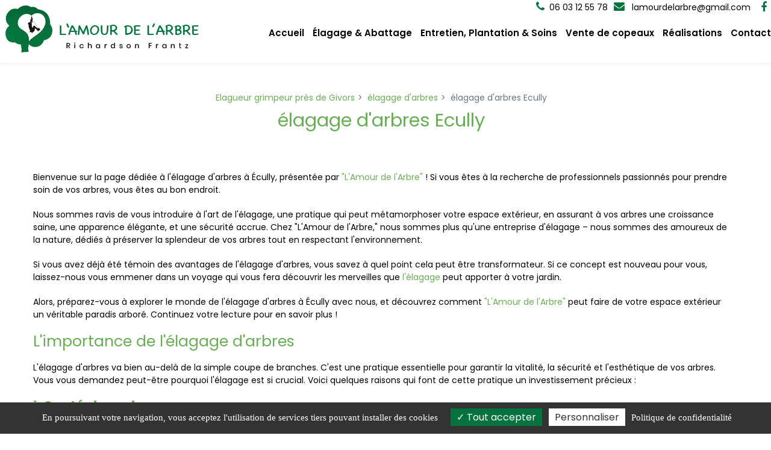

--- FILE ---
content_type: text/html; charset=UTF-8
request_url: https://www.lamourdelarbre.fr/elagage-d-arbres-ecully
body_size: 94171
content:
<!doctype html>
<html lang="fr">
    <head>
        <meta charset="utf-8" />
        <meta http-equiv="X-UA-Compatible" content="IE=edge">
        <meta name="viewport" content="width=device-width, initial-scale=1">
                <link rel="icon" type="image/x-icon" href="/public/favicon/favicon.ico" />
                <title>élagage d'arbres Ecully</title>
<meta name="description" content="" />
<meta name="keywords" content="" />
<meta property="og:title" content="élagage d'arbres Ecully" />
<meta property="og:description" content="" />
<meta property="og:url" content="https://www.lamourdelarbre.fr/elagage-d-arbres-ecully" />
<meta property="og:image" content="https://www.lamourdelarbre.fr/public/uploads/images/img-presentation.jpg" /> 

        <link rel="preconnect" href="https://code.jquery.com" crossorigin>
        <link rel="preconnect" href="https://apps.elfsight.com" crossorigin>

        <link rel="preload" as="style" href="https://fonts.googleapis.com/css2?family=Poppins:wght@100;200;300;400;500;600;700;800;900&display=swap">
<link rel="stylesheet" href="https://fonts.googleapis.com/css2?family=Poppins:wght@100;200;300;400;500;600;700;800;900&display=swap">
        <link rel="preload" as="font" href="/build/fonts/fontawesome-webfont.20fd1704.woff2" type="font/woff2" crossorigin="anonymous">
                
                
                                                <meta name="robots" content="index,follow">
                    
                
                                                            <link href="https://www.lamourdelarbre.fr/elagage-d-arbres-ecully" rel="canonical" />
                     
                             
                
                                

                                     <script type="application/ld+json">{"@context":"https://schema.org","@graph":[{"@type":"BreadcrumbList","itemListElement":[{"@type":"ListItem","position":1,"item":{"@id":"https://www.lamourdelarbre.fr/","name":"Elagueur grimpeur près de Givors"}},{"@type":"ListItem","position":2,"item":{"@id":"https://www.lamourdelarbre.fr/elagage-arbres","name":"élagage d'arbres"}},{"@type":"ListItem","position":3,"item":{"@id":"https://www.lamourdelarbre.fr/elagage-d-arbres-ecully","name":"élagage d'arbres Ecully"}}]},{"@type":"Article","headline":"élagage d'arbres Ecully","datePublished":"2023-11-17T11:24:03+00:00","dateModified":"2023-11-17T11:53:01+00:00","publisher":{"@type":"Organization","name":"L'Amour de l'Arbre","logo":"https://www.lamourdelarbre.fr/public/uploads/images/logo.png"},"mainEntityOfPage":{"@type":"WebPage","url":"https://www.lamourdelarbre.fr/elagage-d-arbres-ecully"}}]}</script>
                
                        
        
        
       

            
     


                                <style>
                                :root{--whiteColor:#f6b60b;--grayColor:#adb5bd;--gray-600:#6c757d;--orangeColor:#839273;--primaryColor:#e1e1e1;--secondaryColor:#666;--highlightColor:#ccc;--activeColor:#2098D1;--shadowColor:rgba(0, 0, 0, .6);--blackColor:#000;--bg-body:#ffffff;--color-body:#000000;--general-color:#69ae56;--second-color:#04733e;--third-color:#fefefe;--fourth-color:var(--third-color);--bg2:#010b14;--font-family-body:'Poppins',sans-serif;--gen_font-size-base:14px;--line-height-body:1.5;--font-weight-body:400;--font2:'Poppins',sans-serif;--gen_font2-size-base:14px;--font2-weight-body:400;--font-family-titre:'Poppins',sans-serif;--titre-font-size:2em;--titre-font-weight:400;--font-family-sous-titre:'Poppins',sans-serif;--sous-titre-font-size:1.8em;--sous-titre-font-weight:400;--h1-font-size:2.2em;--h1-line-height:1.1;--h1-font-family:'Poppins',sans-serif;--h1-font-weight:400;--h1-color:var(--general-color);--h2-font-size:1.8em;--h2-line-height:1.1;--h2-font-family:'Poppins',sans-serif;--h2-font-weight:400;--h2-color:var(--general-color);--h3-font-size:1.6em;--h3-line-height:1.1;--h3-font-family:'Poppins',sans-serif;--h3-font-weight:400;--h3-color:var(--general-color);--h4-font-size:1.6em;--h4-line-height:1.1;--h4-font-family:'Poppins',sans-serif;--h4-font-weight:400;--h4-color:inherit;--h5-font-size:1.6em;--h5-line-height:1.1;--h5-font-family:'Poppins',sans-serif;--h5-font-weight:400;--h5-color:inherit;--h6-font-size:1.4em;--h6-line-height:1.1;--h6-font-family:'Poppins',sans-serif;--h6-font-weight:400;--h6-color:inherit;--headings-margin-top:0;--headings-margin-bottom:20px;--paragraph-margin-top:0;--paragraph-margin-bottom:20px;--link-color:var(--general-color);--link-decoration:none;--link-hover-color:var(--color-body);--link-hover-decoration:none;--table-cell-padding:.75rem;--text-muted:var(--gray-800);--table-caption-color:var(--text-muted);--label-margin-bottom:.5rem;--enable-pointer-cursor-for-buttons:true;--bg-header:#ffffff;--bg-header-sticky:#ffffff;--color-header:#000000;--color-header-hover:#04733e;--color-header-home:#ff0000;--color-header-home-hover:#ff0000;--bg-header-top:#ffffff;--color-header-top:#000000;--color-header-top-hover:#04733e;--bg-header-bottom:#ffffff;--bg-btn1-header:#69ae56;--color-btn1-header:#ffffff;--bg-btn1-header-hover:#04733e;--color-btn1-header-hover:#ffffff;--bg-btn2-header:#04733e;--color-btn2-header:#ffffff;--bg-btn2-header-hover:#69ae56;--color-btn2-header-hover:#ffffff;--bg-btn3-header:#69ae56;--color-btn3-header:#ffffff;--bg-btn3-header-hover:#04733e;--color-btn3-header-hover:#ffffff;--color-infos:#000000;--color-infos-hover:#04733e;--bg-infos:#ffffff;--color-pictos-header:#04733e;--bg-footer-top:#ffffff;--color-footer-top:#000000;--color-footer-top-hover:#69ae56;--bg-footer-bottom:#ffffff;--color-footer-bottom:#000000;--width-wrapper:1170px;--width-logo:150px;--height-logo:34px;--color-article:var(--color-body);--hover-article:#f0f0f0;--color-article-titre:var(--color-body);--font-size-article-titre:2em;--line-height-article-titre:1.2;--font-weight-article-titre:700;--letter-spacing-article-titre:1px;--text-transform-article-titre:none;--margin-article-titre:0;--font-size-article-ctn:var(--gen_font-size-base);--line-height-article-ctn:var(--line-height-body);--font-weight-article-ctn:var(--font-weight-body);--color-article-date:#000000;--font-weight-article-date:400;--font-size-article-date:12pt;--letter-spacing-article-date:-0.5px;--pd-top:66.6666%;--pd-top-3:100%;--pd-top-6:0;--padding-article-btn:12px;--margin-article-btn:0;--background-article-cnt-aff1:#ffffff;--color-article-titre-aff3:#ffffff;--background-article-cnt-aff3:rgba(0, 0, 0, 0.65);--background-article-cnt-hover-aff3:#000000;--border-article-cnt-aff3:1px solid rgba(255, 255, 255, 0.5);--color-article-cnt-aff3:#ffffff;--color-article-date-aff3:#ffffff;--background-before-article-image-aff6:rgba(0, 0, 0, 0.35);--background-before-article-image-hover-aff6:rgba(0, 0, 0, 0.65);--color-article-cnt-aff6:#ffffff;--color-article-titre-aff6:#ffffff;--font-size-article-titre-aff6:30px;--color-article-date-aff6:#ffffff;--color-btn-aff6:#000000;--background-color-btn-aff6:#ffffff;--color-btn-hover-aff6:#ffffff;--background-color-btn-hover-aff6:#000000;--color-border-ref:#000000;--font-size-article-ctn-ref:1em;--font-size-article-titre-ref:1.2em;--line-height-article-titre-ref:1.1;--font-weight-article-titre-ref:700;--letter-spacing-article-titre-ref:1px;--text-transform-article-titre-ref:uppercase;--box-shadow-article-ref-bts:0px 0px 0px 6px rgba(255,255,255,1);--font-size-article-plus-ref:1em;--padding-article-btn-ref:12px;--margin-article-btn-ref:0;--ng-navbar:var(--bg-header-sticky);--font-family-menu:'Poppins',sans-serif;--font-weight-menu:600;--handler-color:var(--general-color);--handler-color-hover:var(--general-color);--size-menu:15px;--width-icon:35px;--height-icon:35px;--bg-menu1:transparent;--cl-menu1:var(--color-header);--bg-menu1-hover:transparent;--cl-menu1-hover:var(--color-header-hover);--cl-menu1-home:var(--color-header-home);--cl-menu1-home-hover:var(--color-header-home-hover);--bg-menu1-res:transparent;--cl-menu1-res:var(--color-body);--bg-menu1-hover-res:transparent;--cl-menu1-hover-res:var(--general-color);--bg-menu2:var(--general-color);--cl-menu2:#fff;--bg-menu2-hover:var(--second-color);--cl-menu2-hover:#fff;--bg-menu2-res:transparent;--cl-menu2-res:var(--color-header);--bg-menu2-hover-res:transparent;--cl-menu2-hover-res:var(--general-color);--bg-menu3:var(--general-color);--cl-menu3:#fff;--bg-menu3-hover:var(--second-color);--cl-menu3-hover:#fff;--bg-menu3-res:transparent;--cl-menu3-res:var(--color-body);--bg-menu3-hover-res:transparent;--cl-menu3-hover-res:var(--general-color);--bg-menu4:var(--general-color);--cl-menu4:#fff;--bg-menu4-hover:var(--second-color);--cl-menu4-hover:#fff;--bg-menu4-res:transparent;--cl-menu4-res:var(--color-body);--bg-menu4-hover-res:transparent;--cl-menu4-hover-res:var(--general-color);--nameSpace:'btn';--padding-btn:14.4px 24px;--margin-btn:0;--cursor-btn:pointer;--text-decoration-btn:none;--text-transform-btn:none;--border-btn:none;--border-radius-btn:0;--display-btn:inline-block;--text-align-btn:center;--transition-btn:all 125ms ease-in-out;--color-btn:#ffffff;--background-color-btn:#69ae56;--color-btn-hover:#ffffff;--background-color-btn-hover:#04733e;--font-size-btn:14px;--line-height-btn:1.1;--font-weight-btn:400;--letter-spacing-btn:0;--fastDuration:.1s;--mediumDuration:.3s;--slowDuration:.5s;--tipWidth:10px;--tipHeight:10px;--tipColor:var(--primary);--spaceBetweenTextAndArrows:2.2em;--curlWidth:25px;--curlHeight:25px;--revealAreaColor:white;--curlLineColor:#aaa;--curlTransitionColor:#ccc;--curlLastColor:white;--webkit:true;--moz:false;--ms:false;--o:false;--includeClasses:true;--panel-bg:var(--bg-body);--panel-border:1px solid var(--general-color);--panel-heading-color:var(--color-body);--panel-bgColor:var(--general-color);--panel-border:1px solid var(--general-color);--panel-heading-color:#fff;--panel-bgColor:var(--general-color);--espace-bloc:48px;--espace-bloc-responsive:32px;--color-ref4:var(--general-color)}
                                                    @charset "UTF-8";body.fancybox-active{overflow:hidden}body.fancybox-iosfix{left:0;position:fixed;right:0}.fancybox-is-hidden{left:-9999px;position:absolute;top:-9999px;visibility:hidden}.fancybox-container{-webkit-tap-highlight-color:transparent;-webkit-backface-visibility:hidden;backface-visibility:hidden;font-family:-apple-system,BlinkMacSystemFont,Segoe UI,Roboto,Helvetica Neue,Arial,sans-serif;height:100%;left:0;position:fixed;top:0;-webkit-transform:translateZ(0);transform:translateZ(0);width:100%;z-index:99992}.fancybox-bg,.fancybox-inner,.fancybox-outer,.fancybox-stage{bottom:0;left:0;position:absolute;right:0;top:0}.fancybox-outer{-webkit-overflow-scrolling:touch;overflow-y:auto}.fancybox-bg{background:#1e1e1e;opacity:0;transition-duration:inherit;transition-property:opacity;transition-timing-function:cubic-bezier(.47,0,.74,.71)}.fancybox-is-open .fancybox-bg{opacity:.87;transition-timing-function:cubic-bezier(.22,.61,.36,1)}.fancybox-caption-wrap,.fancybox-infobar,.fancybox-toolbar{box-sizing:border-box;direction:ltr;opacity:0;position:absolute;transition:opacity .25s,visibility 0s linear .25s;visibility:hidden;z-index:99997}.fancybox-show-caption .fancybox-caption-wrap,.fancybox-show-infobar .fancybox-infobar,.fancybox-show-toolbar .fancybox-toolbar{opacity:1;transition:opacity .25s,visibility 0s;visibility:visible}.fancybox-infobar{-webkit-touch-callout:none;-webkit-tap-highlight-color:transparent;-webkit-font-smoothing:subpixel-antialiased;color:#ccc;font-size:13px;height:44px;left:0;line-height:44px;min-width:44px;mix-blend-mode:exclusion;padding:0 10px;pointer-events:none;text-align:center;top:0;-webkit-user-select:none;-moz-user-select:none;-ms-user-select:none;user-select:none}.fancybox-toolbar{margin:0;padding:0;right:0;top:0}.fancybox-stage{direction:ltr;overflow:hidden;-webkit-transform:translateZ(0);z-index:99994}.fancybox-is-closing .fancybox-stage{overflow:visible}.fancybox-slide{-webkit-overflow-scrolling:touch;-webkit-backface-visibility:hidden;backface-visibility:hidden;box-sizing:border-box;display:none;height:100%;left:0;margin:0;outline:none;overflow:auto;padding:0;position:absolute;text-align:center;top:0;transition-property:opacity,-webkit-transform;transition-property:transform,opacity;transition-property:transform,opacity,-webkit-transform;white-space:normal;width:100%;z-index:99994}.fancybox-slide:before{content:"";display:inline-block;height:100%;vertical-align:middle;width:0}.fancybox-is-sliding .fancybox-slide,.fancybox-slide--current,.fancybox-slide--next,.fancybox-slide--previous{display:block}.fancybox-slide--image{overflow:visible}.fancybox-slide--image:before{display:none}.fancybox-slide--video .fancybox-content,.fancybox-slide--video iframe{background:#000}.fancybox-slide--map .fancybox-content,.fancybox-slide--map iframe{background:#e5e3df}.fancybox-slide--next{z-index:99995}.fancybox-slide>*{background-color:#fff;border-width:0;box-sizing:border-box;display:inline-block;margin:44px 0;overflow:auto;padding:24px;position:relative;text-align:left;vertical-align:middle}.fancybox-slide>base,.fancybox-slide>link,.fancybox-slide>meta,.fancybox-slide>script,.fancybox-slide>style,.fancybox-slide>title{display:none}.fancybox-slide .fancybox-image-wrap{-webkit-backface-visibility:hidden;backface-visibility:hidden;background:transparent;background-repeat:no-repeat;background-size:100% 100%;border:0;cursor:default;left:0;margin:0;overflow:visible;padding:0;position:absolute;top:0;-webkit-transform-origin:top left;transform-origin:top left;transition-property:opacity,-webkit-transform;transition-property:transform,opacity;transition-property:transform,opacity,-webkit-transform;-webkit-user-select:none;-moz-user-select:none;-ms-user-select:none;user-select:none;z-index:99995}.fancybox-can-zoomOut .fancybox-image-wrap{cursor:zoom-out}.fancybox-can-zoomIn .fancybox-image-wrap{cursor:zoom-in}.fancybox-can-drag .fancybox-image-wrap{cursor:-webkit-grab;cursor:grab}.fancybox-is-dragging .fancybox-image-wrap{cursor:-webkit-grabbing;cursor:grabbing}.fancybox-image,.fancybox-spaceball{border:0;height:100%;left:0;margin:0;max-height:none;max-width:none;padding:0;position:absolute;top:0;-webkit-user-select:none;-moz-user-select:none;-ms-user-select:none;user-select:none;width:100%}.fancybox-spaceball{z-index:1}.fancybox-slide--iframe .fancybox-content{background:#fff;height:80%;max-height:calc(100% - 88px);max-width:calc(100% - 100px);overflow:visible;padding:0;width:80%}.fancybox-iframe{border:0;display:block;height:100%;padding:0}.fancybox-error,.fancybox-iframe{background:#fff;margin:0;width:100%}.fancybox-error{cursor:default;max-width:380px;padding:40px}.fancybox-error p{color:#444;font-size:16px;line-height:20px;margin:0;padding:0}.fancybox-button{background:rgba(30,30,30,.6);border:0;border-radius:0;box-sizing:border-box;cursor:pointer;display:inline-block;height:44px;margin:0;outline:none;padding:10px;transition:color .3s ease;vertical-align:top;width:44px}.fancybox-button,.fancybox-button:link,.fancybox-button:visited{color:#ccc}.fancybox-button:focus,.fancybox-button:hover{color:#fff}.fancybox-button[disabled]{color:#ccc;cursor:default;opacity:.6}.fancybox-button svg{shape-rendering:geometricPrecision;display:block;overflow:visible;position:relative}.fancybox-button svg path{fill:currentColor;stroke:currentColor;stroke-linejoin:round;stroke-width:3}.fancybox-button--share svg path{stroke-width:1}.fancybox-button--pause svg path:first-child,.fancybox-button--play svg path:nth-child(2){display:none}.fancybox-button--zoom svg path{fill:transparent}.fancybox-navigation{display:none}.fancybox-show-nav .fancybox-navigation{display:block}.fancybox-navigation button{background:transparent;height:100px;margin:-50px 0 0;padding:17px;position:absolute;top:50%;width:60px;z-index:99997}.fancybox-navigation button:before{background:rgba(30,30,30,.6);content:"";height:40px;position:absolute;right:10px;top:30px;width:40px}.fancybox-navigation .fancybox-button--arrow_left{left:0}.fancybox-navigation .fancybox-button--arrow_right{right:0}.fancybox-close-small{background:transparent;border:0;border-radius:0;cursor:pointer;height:40px;margin:0;padding:0;position:absolute;right:0;top:0;width:40px;z-index:10}.fancybox-close-small:after{background-color:transparent;border-radius:50%;border-width:0;box-sizing:border-box;color:#888;content:"×";font:22px/30px Arial,Helvetica Neue,Helvetica,sans-serif;font-weight:300;height:30px;position:absolute;right:5px;text-align:center;top:5px;transition:background-color .25s;width:30px;z-index:2}.fancybox-close-small:focus{outline:none}.fancybox-close-small:focus:after{outline:1px dotted #888}.fancybox-close-small:hover:after{background:#eee;color:#555}.fancybox-slide--iframe .fancybox-close-small,.fancybox-slide--image .fancybox-close-small{right:-40px;top:0}.fancybox-slide--iframe .fancybox-close-small:after,.fancybox-slide--image .fancybox-close-small:after{color:#aaa;font-size:35px}.fancybox-slide--iframe .fancybox-close-small:hover:after,.fancybox-slide--image .fancybox-close-small:hover:after{background:transparent;color:#fff}.fancybox-is-scaling .fancybox-close-small,.fancybox-is-zoomable.fancybox-can-drag .fancybox-close-small{display:none}.fancybox-caption-wrap{background:linear-gradient(180deg,transparent,rgba(0,0,0,.1) 20%,rgba(0,0,0,.2) 40%,rgba(0,0,0,.6) 80%,rgba(0,0,0,.8));bottom:0;left:0;padding:60px 2vw 0;pointer-events:none;right:0}.fancybox-caption{-webkit-text-size-adjust:none;border-top:1px solid hsla(0,0%,100%,.4);color:#fff;font-size:14px;line-height:20px;padding:30px 0}.fancybox-caption a,.fancybox-caption button,.fancybox-caption select{pointer-events:all;position:relative}.fancybox-caption a{color:#fff;text-decoration:underline}.fancybox-slide>.fancybox-loading{-webkit-animation:a .8s linear infinite;animation:a .8s linear infinite;background:transparent;border:6px solid hsla(0,0%,39%,.4);border-radius:100%;border-top-color:hsla(0,0%,100%,.6);height:50px;left:50%;margin-left:-30px;margin-top:-30px;position:absolute;top:50%;width:50px;z-index:99999}@-webkit-keyframes a{0%{-webkit-transform:rotate(0deg);transform:rotate(0deg)}to{-webkit-transform:rotate(359deg);transform:rotate(359deg)}}@keyframes a{0%{-webkit-transform:rotate(0deg);transform:rotate(0deg)}to{-webkit-transform:rotate(359deg);transform:rotate(359deg)}}.fancybox-animated{transition-timing-function:cubic-bezier(0,0,.25,1)}.fancybox-fx-slide.fancybox-slide--previous{opacity:0;-webkit-transform:translate3d(-100%,0,0);transform:translate3d(-100%,0,0)}.fancybox-fx-slide.fancybox-slide--next{opacity:0;-webkit-transform:translate3d(100%,0,0);transform:translate3d(100%,0,0)}.fancybox-fx-slide.fancybox-slide--current{opacity:1;-webkit-transform:translateZ(0);transform:translateZ(0)}.fancybox-fx-fade.fancybox-slide--next,.fancybox-fx-fade.fancybox-slide--previous{opacity:0;transition-timing-function:cubic-bezier(.19,1,.22,1)}.fancybox-fx-fade.fancybox-slide--current{opacity:1}.fancybox-fx-zoom-in-out.fancybox-slide--previous{opacity:0;-webkit-transform:scale3d(1.5,1.5,1.5);transform:scale3d(1.5,1.5,1.5)}.fancybox-fx-zoom-in-out.fancybox-slide--next{opacity:0;-webkit-transform:scale3d(.5,.5,.5);transform:scale3d(.5,.5,.5)}.fancybox-fx-zoom-in-out.fancybox-slide--current{opacity:1;-webkit-transform:scaleX(1);transform:scaleX(1)}.fancybox-fx-rotate.fancybox-slide--previous{opacity:0;-webkit-transform:rotate(-1turn);transform:rotate(-1turn)}.fancybox-fx-rotate.fancybox-slide--next{opacity:0;-webkit-transform:rotate(1turn);transform:rotate(1turn)}.fancybox-fx-rotate.fancybox-slide--current{opacity:1;-webkit-transform:rotate(0deg);transform:rotate(0deg)}.fancybox-fx-circular.fancybox-slide--previous{opacity:0;-webkit-transform:scale3d(0,0,0) translate3d(-100%,0,0);transform:scale3d(0,0,0) translate3d(-100%,0,0)}.fancybox-fx-circular.fancybox-slide--next{opacity:0;-webkit-transform:scale3d(0,0,0) translate3d(100%,0,0);transform:scale3d(0,0,0) translate3d(100%,0,0)}.fancybox-fx-circular.fancybox-slide--current{opacity:1;-webkit-transform:scaleX(1) translateZ(0);transform:scaleX(1) translateZ(0)}.fancybox-fx-tube.fancybox-slide--previous{-webkit-transform:translate3d(-100%,0,0) scale(.1) skew(-10deg);transform:translate3d(-100%,0,0) scale(.1) skew(-10deg)}.fancybox-fx-tube.fancybox-slide--next{-webkit-transform:translate3d(100%,0,0) scale(.1) skew(10deg);transform:translate3d(100%,0,0) scale(.1) skew(10deg)}.fancybox-fx-tube.fancybox-slide--current{-webkit-transform:translateZ(0) scale(1);transform:translateZ(0) scale(1)}.fancybox-share{background:#f4f4f4;border-radius:3px;max-width:90%;padding:30px;text-align:center}.fancybox-share h1{color:#222;font-size:35px;font-weight:700;margin:0 0 20px}.fancybox-share p{margin:0;padding:0}p.fancybox-share__links{margin-right:-10px}.fancybox-share__button{background:#fff;border:0;border-radius:3px;color:#fff;display:inline-block;font-size:14px;font-weight:700;line-height:40px;margin:0 10px 10px 0;min-width:130px;padding:0 15px;text-decoration:none;transition:all .2s;-webkit-user-select:none;-moz-user-select:none;-ms-user-select:none;user-select:none;white-space:nowrap}.fancybox-share__button:hover{text-decoration:none}.fancybox-share__button--fb{background:#3b5998}.fancybox-share__button--fb:hover{background:#344e86}.fancybox-share__button--pt{background:#bd081d}.fancybox-share__button--pt:hover{background:#aa0719}.fancybox-share__button--tw{background:#1da1f2}.fancybox-share__button--tw:hover{background:#0d95e8}.fancybox-share__button svg{height:25px;margin-right:7px;position:relative;top:-1px;vertical-align:middle;width:25px}.fancybox-share__button svg path{fill:#fff}.fancybox-share__input{background:transparent;border:0;border-bottom:2px solid #d7d7d7;box-sizing:border-box;color:#5d5b5b;font-size:14px;margin:10px 0 0;outline:none;padding:10px 15px;width:100%}.fancybox-thumbs{-webkit-tap-highlight-color:transparent;-webkit-overflow-scrolling:touch;-ms-overflow-style:-ms-autohiding-scrollbar;background:#fff;bottom:0;box-sizing:border-box;display:none;margin:0;padding:2px 2px 4px;position:absolute;right:0;top:0;width:212px;z-index:99995}.fancybox-thumbs-x{overflow-x:auto;overflow-y:hidden}.fancybox-show-thumbs .fancybox-thumbs{display:block}.fancybox-show-thumbs .fancybox-inner{right:212px}.fancybox-thumbs>ul{font-size:0;height:100%;list-style:none;margin:0;overflow-x:hidden;overflow-y:auto;padding:0;position:absolute;position:relative;white-space:nowrap;width:100%}.fancybox-thumbs-x>ul{overflow:hidden}.fancybox-thumbs-y>ul::-webkit-scrollbar{width:7px}.fancybox-thumbs-y>ul::-webkit-scrollbar-track{background:#fff;border-radius:10px;box-shadow:inset 0 0 6px rgba(0,0,0,.3)}.fancybox-thumbs-y>ul::-webkit-scrollbar-thumb{background:#2a2a2a;border-radius:10px}.fancybox-thumbs>ul>li{-webkit-tap-highlight-color:transparent;-webkit-backface-visibility:hidden;backface-visibility:hidden;box-sizing:border-box;cursor:pointer;float:left;height:75px;margin:2px;max-height:calc(100% - 8px);max-width:calc(50% - 4px);outline:none;overflow:hidden;padding:0;position:relative;width:100px}li.fancybox-thumbs-loading{background:rgba(0,0,0,.1)}.fancybox-thumbs>ul>li>img{-webkit-touch-callout:none;left:0;max-height:none;max-width:none;position:absolute;top:0;-webkit-user-select:none;-moz-user-select:none;-ms-user-select:none;user-select:none}.fancybox-thumbs>ul>li:before{border:4px solid #4ea7f9;bottom:0;content:"";left:0;opacity:0;position:absolute;right:0;top:0;transition:all .2s cubic-bezier(.25,.46,.45,.94);z-index:99991}.fancybox-thumbs>ul>li.fancybox-thumbs-active:before{opacity:1}@media (max-width:800px){.fancybox-thumbs{width:110px}.fancybox-show-thumbs .fancybox-inner{right:110px}.fancybox-thumbs>ul>li{max-width:calc(100% - 10px)}}:root{--blue:#007bff;--indigo:#6610f2;--purple:#6f42c1;--pink:#e83e8c;--red:#dc3545;--orange:#fd7e14;--yellow:#ffc107;--green:#28a745;--teal:#20c997;--cyan:#17a2b8;--white:#fff;--gray:#6c757d;--gray-dark:#343a40;--primary:#007bff;--secondary:#6c757d;--success:#28a745;--info:#17a2b8;--warning:#ffc107;--danger:#dc3545;--light:#f8f9fa;--dark:#343a40;--breakpoint-xs:0;--breakpoint-sm:576px;--breakpoint-md:768px;--breakpoint-lg:992px;--breakpoint-xl:1200px;--font-family-sans-serif:-apple-system,BlinkMacSystemFont,"Segoe UI",Roboto,"Helvetica Neue",Arial,"Noto Sans",sans-serif,"Apple Color Emoji","Segoe UI Emoji","Segoe UI Symbol","Noto Color Emoji";--font-family-monospace:SFMono-Regular,Menlo,Monaco,Consolas,"Liberation Mono","Courier New",monospace}.h1,.h2,.h3,.h4,.h5,.h6,h1,h2,h3,h4,h5,h6{font-weight:500;line-height:1.2;margin-bottom:.5rem}.h1,h1{font-size:2.5rem}.h2,h2{font-size:2rem}.h3,h3{font-size:1.75rem}.h4,h4{font-size:1.5rem}.h5,h5{font-size:1.25rem}.h6,h6{font-size:1rem}.lead{font-size:1.25rem;font-weight:300}.display-1{font-size:6rem}.display-1,.display-2{font-weight:300;line-height:1.2}.display-2{font-size:5.5rem}.display-3{font-size:4.5rem}.display-3,.display-4{font-weight:300;line-height:1.2}.display-4{font-size:3.5rem}hr{border:0;border-top:1px solid rgba(0,0,0,.1);margin-bottom:1rem;margin-top:1rem}.small,small{font-size:80%;font-weight:400}.mark,mark{background-color:#fcf8e3;padding:.2em}.list-inline,.list-unstyled{list-style:none;padding-left:0}.list-inline-item{display:inline-block}.list-inline-item:not(:last-child){margin-right:.5rem}.initialism{font-size:90%;text-transform:uppercase}.blockquote{font-size:1.25rem;margin-bottom:1rem}.blockquote-footer{color:#6c757d;display:block;font-size:80%}.blockquote-footer:before{content:"\2014\00A0"}.img-fluid,.img-thumbnail{height:auto;max-width:100%}.img-thumbnail{background-color:#fff;border:1px solid #dee2e6;border-radius:.25rem;padding:.25rem}.figure{display:inline-block}.figure-img{line-height:1;margin-bottom:.5rem}.figure-caption{color:#6c757d;font-size:90%}code{color:#e83e8c;font-size:87.5%;word-break:break-word}a>code{color:inherit}kbd{background-color:#212529;border-radius:.2rem;color:#fff;font-size:87.5%;padding:.2rem .4rem}kbd kbd{font-size:100%;font-weight:700;padding:0}pre{color:#212529;display:block;font-size:87.5%}pre code{color:inherit;font-size:inherit;word-break:normal}.pre-scrollable{max-height:340px;overflow-y:scroll}.container{margin-left:auto;margin-right:auto;padding-left:15px;padding-right:15px;width:100%}@media (min-width:576px){.container{max-width:540px}}@media (min-width:768px){.container{max-width:720px}}@media (min-width:992px){.container{max-width:960px}}@media (min-width:1200px){.container{max-width:1140px}}.container-fluid{margin-left:auto;margin-right:auto;padding-left:15px;padding-right:15px;width:100%}.row{display:flex;flex-wrap:wrap;margin-left:-15px;margin-right:-15px}.no-gutters{margin-left:0;margin-right:0}.no-gutters>.col,.no-gutters>[class*=col-]{padding-left:0;padding-right:0}.col,.col-1,.col-10,.col-11,.col-12,.col-2,.col-3,.col-4,.col-5,.col-6,.col-7,.col-8,.col-9,.col-auto,.col-lg,.col-lg-1,.col-lg-10,.col-lg-11,.col-lg-12,.col-lg-2,.col-lg-3,.col-lg-4,.col-lg-5,.col-lg-6,.col-lg-7,.col-lg-8,.col-lg-9,.col-lg-auto,.col-md,.col-md-1,.col-md-10,.col-md-11,.col-md-12,.col-md-2,.col-md-3,.col-md-4,.col-md-5,.col-md-6,.col-md-7,.col-md-8,.col-md-9,.col-md-auto,.col-sm,.col-sm-1,.col-sm-10,.col-sm-11,.col-sm-12,.col-sm-2,.col-sm-3,.col-sm-4,.col-sm-5,.col-sm-6,.col-sm-7,.col-sm-8,.col-sm-9,.col-sm-auto,.col-xl,.col-xl-1,.col-xl-10,.col-xl-11,.col-xl-12,.col-xl-2,.col-xl-3,.col-xl-4,.col-xl-5,.col-xl-6,.col-xl-7,.col-xl-8,.col-xl-9,.col-xl-auto{padding-left:15px;padding-right:15px;position:relative;width:100%}.col{flex-basis:0;flex-grow:1;max-width:100%}.col-auto{flex:0 0 auto;max-width:100%;width:auto}.col-1{flex:0 0 8.33333%;max-width:8.33333%}.col-2{flex:0 0 16.66667%;max-width:16.66667%}.col-3{flex:0 0 25%;max-width:25%}.col-4{flex:0 0 33.33333%;max-width:33.33333%}.col-5{flex:0 0 41.66667%;max-width:41.66667%}.col-6{flex:0 0 50%;max-width:50%}.col-7{flex:0 0 58.33333%;max-width:58.33333%}.col-8{flex:0 0 66.66667%;max-width:66.66667%}.col-9{flex:0 0 75%;max-width:75%}.col-10{flex:0 0 83.33333%;max-width:83.33333%}.col-11{flex:0 0 91.66667%;max-width:91.66667%}.col-12{flex:0 0 100%;max-width:100%}.order-first{order:-1}.order-last{order:13}.order-0{order:0}.order-1{order:1}.order-2{order:2}.order-3{order:3}.order-4{order:4}.order-5{order:5}.order-6{order:6}.order-7{order:7}.order-8{order:8}.order-9{order:9}.order-10{order:10}.order-11{order:11}.order-12{order:12}.offset-1{margin-left:8.33333%}.offset-2{margin-left:16.66667%}.offset-3{margin-left:25%}.offset-4{margin-left:33.33333%}.offset-5{margin-left:41.66667%}.offset-6{margin-left:50%}.offset-7{margin-left:58.33333%}.offset-8{margin-left:66.66667%}.offset-9{margin-left:75%}.offset-10{margin-left:83.33333%}.offset-11{margin-left:91.66667%}@media (min-width:576px){.col-sm{flex-basis:0;flex-grow:1;max-width:100%}.col-sm-auto{flex:0 0 auto;max-width:100%;width:auto}.col-sm-1{flex:0 0 8.33333%;max-width:8.33333%}.col-sm-2{flex:0 0 16.66667%;max-width:16.66667%}.col-sm-3{flex:0 0 25%;max-width:25%}.col-sm-4{flex:0 0 33.33333%;max-width:33.33333%}.col-sm-5{flex:0 0 41.66667%;max-width:41.66667%}.col-sm-6{flex:0 0 50%;max-width:50%}.col-sm-7{flex:0 0 58.33333%;max-width:58.33333%}.col-sm-8{flex:0 0 66.66667%;max-width:66.66667%}.col-sm-9{flex:0 0 75%;max-width:75%}.col-sm-10{flex:0 0 83.33333%;max-width:83.33333%}.col-sm-11{flex:0 0 91.66667%;max-width:91.66667%}.col-sm-12{flex:0 0 100%;max-width:100%}.order-sm-first{order:-1}.order-sm-last{order:13}.order-sm-0{order:0}.order-sm-1{order:1}.order-sm-2{order:2}.order-sm-3{order:3}.order-sm-4{order:4}.order-sm-5{order:5}.order-sm-6{order:6}.order-sm-7{order:7}.order-sm-8{order:8}.order-sm-9{order:9}.order-sm-10{order:10}.order-sm-11{order:11}.order-sm-12{order:12}.offset-sm-0{margin-left:0}.offset-sm-1{margin-left:8.33333%}.offset-sm-2{margin-left:16.66667%}.offset-sm-3{margin-left:25%}.offset-sm-4{margin-left:33.33333%}.offset-sm-5{margin-left:41.66667%}.offset-sm-6{margin-left:50%}.offset-sm-7{margin-left:58.33333%}.offset-sm-8{margin-left:66.66667%}.offset-sm-9{margin-left:75%}.offset-sm-10{margin-left:83.33333%}.offset-sm-11{margin-left:91.66667%}}@media (min-width:768px){.col-md{flex-basis:0;flex-grow:1;max-width:100%}.col-md-auto{flex:0 0 auto;max-width:100%;width:auto}.col-md-1{flex:0 0 8.33333%;max-width:8.33333%}.col-md-2{flex:0 0 16.66667%;max-width:16.66667%}.col-md-3{flex:0 0 25%;max-width:25%}.col-md-4{flex:0 0 33.33333%;max-width:33.33333%}.col-md-5{flex:0 0 41.66667%;max-width:41.66667%}.col-md-6{flex:0 0 50%;max-width:50%}.col-md-7{flex:0 0 58.33333%;max-width:58.33333%}.col-md-8{flex:0 0 66.66667%;max-width:66.66667%}.col-md-9{flex:0 0 75%;max-width:75%}.col-md-10{flex:0 0 83.33333%;max-width:83.33333%}.col-md-11{flex:0 0 91.66667%;max-width:91.66667%}.col-md-12{flex:0 0 100%;max-width:100%}.order-md-first{order:-1}.order-md-last{order:13}.order-md-0{order:0}.order-md-1{order:1}.order-md-2{order:2}.order-md-3{order:3}.order-md-4{order:4}.order-md-5{order:5}.order-md-6{order:6}.order-md-7{order:7}.order-md-8{order:8}.order-md-9{order:9}.order-md-10{order:10}.order-md-11{order:11}.order-md-12{order:12}.offset-md-0{margin-left:0}.offset-md-1{margin-left:8.33333%}.offset-md-2{margin-left:16.66667%}.offset-md-3{margin-left:25%}.offset-md-4{margin-left:33.33333%}.offset-md-5{margin-left:41.66667%}.offset-md-6{margin-left:50%}.offset-md-7{margin-left:58.33333%}.offset-md-8{margin-left:66.66667%}.offset-md-9{margin-left:75%}.offset-md-10{margin-left:83.33333%}.offset-md-11{margin-left:91.66667%}}@media (min-width:992px){.col-lg{flex-basis:0;flex-grow:1;max-width:100%}.col-lg-auto{flex:0 0 auto;max-width:100%;width:auto}.col-lg-1{flex:0 0 8.33333%;max-width:8.33333%}.col-lg-2{flex:0 0 16.66667%;max-width:16.66667%}.col-lg-3{flex:0 0 25%;max-width:25%}.col-lg-4{flex:0 0 33.33333%;max-width:33.33333%}.col-lg-5{flex:0 0 41.66667%;max-width:41.66667%}.col-lg-6{flex:0 0 50%;max-width:50%}.col-lg-7{flex:0 0 58.33333%;max-width:58.33333%}.col-lg-8{flex:0 0 66.66667%;max-width:66.66667%}.col-lg-9{flex:0 0 75%;max-width:75%}.col-lg-10{flex:0 0 83.33333%;max-width:83.33333%}.col-lg-11{flex:0 0 91.66667%;max-width:91.66667%}.col-lg-12{flex:0 0 100%;max-width:100%}.order-lg-first{order:-1}.order-lg-last{order:13}.order-lg-0{order:0}.order-lg-1{order:1}.order-lg-2{order:2}.order-lg-3{order:3}.order-lg-4{order:4}.order-lg-5{order:5}.order-lg-6{order:6}.order-lg-7{order:7}.order-lg-8{order:8}.order-lg-9{order:9}.order-lg-10{order:10}.order-lg-11{order:11}.order-lg-12{order:12}.offset-lg-0{margin-left:0}.offset-lg-1{margin-left:8.33333%}.offset-lg-2{margin-left:16.66667%}.offset-lg-3{margin-left:25%}.offset-lg-4{margin-left:33.33333%}.offset-lg-5{margin-left:41.66667%}.offset-lg-6{margin-left:50%}.offset-lg-7{margin-left:58.33333%}.offset-lg-8{margin-left:66.66667%}.offset-lg-9{margin-left:75%}.offset-lg-10{margin-left:83.33333%}.offset-lg-11{margin-left:91.66667%}}@media (min-width:1200px){.col-xl{flex-basis:0;flex-grow:1;max-width:100%}.col-xl-auto{flex:0 0 auto;max-width:100%;width:auto}.col-xl-1{flex:0 0 8.33333%;max-width:8.33333%}.col-xl-2{flex:0 0 16.66667%;max-width:16.66667%}.col-xl-3{flex:0 0 25%;max-width:25%}.col-xl-4{flex:0 0 33.33333%;max-width:33.33333%}.col-xl-5{flex:0 0 41.66667%;max-width:41.66667%}.col-xl-6{flex:0 0 50%;max-width:50%}.col-xl-7{flex:0 0 58.33333%;max-width:58.33333%}.col-xl-8{flex:0 0 66.66667%;max-width:66.66667%}.col-xl-9{flex:0 0 75%;max-width:75%}.col-xl-10{flex:0 0 83.33333%;max-width:83.33333%}.col-xl-11{flex:0 0 91.66667%;max-width:91.66667%}.col-xl-12{flex:0 0 100%;max-width:100%}.order-xl-first{order:-1}.order-xl-last{order:13}.order-xl-0{order:0}.order-xl-1{order:1}.order-xl-2{order:2}.order-xl-3{order:3}.order-xl-4{order:4}.order-xl-5{order:5}.order-xl-6{order:6}.order-xl-7{order:7}.order-xl-8{order:8}.order-xl-9{order:9}.order-xl-10{order:10}.order-xl-11{order:11}.order-xl-12{order:12}.offset-xl-0{margin-left:0}.offset-xl-1{margin-left:8.33333%}.offset-xl-2{margin-left:16.66667%}.offset-xl-3{margin-left:25%}.offset-xl-4{margin-left:33.33333%}.offset-xl-5{margin-left:41.66667%}.offset-xl-6{margin-left:50%}.offset-xl-7{margin-left:58.33333%}.offset-xl-8{margin-left:66.66667%}.offset-xl-9{margin-left:75%}.offset-xl-10{margin-left:83.33333%}.offset-xl-11{margin-left:91.66667%}}.table{color:#212529;margin-bottom:1rem;width:100%}.table td,.table th{border-top:1px solid #dee2e6;padding:.75rem;vertical-align:top}.table thead th{border-bottom:2px solid #dee2e6;vertical-align:bottom}.table tbody+tbody{border-top:2px solid #dee2e6}.table-sm td,.table-sm th{padding:.3rem}.table-bordered,.table-bordered td,.table-bordered th{border:1px solid #dee2e6}.table-bordered thead td,.table-bordered thead th{border-bottom-width:2px}.table-borderless tbody+tbody,.table-borderless td,.table-borderless th,.table-borderless thead th{border:0}.table-striped tbody tr:nth-of-type(odd){background-color:rgba(0,0,0,.05)}.table-hover tbody tr:hover{background-color:rgba(0,0,0,.075);color:#212529}.table-primary,.table-primary>td,.table-primary>th{background-color:#b8daff}.table-primary tbody+tbody,.table-primary td,.table-primary th,.table-primary thead th{border-color:#7abaff}.table-hover .table-primary:hover,.table-hover .table-primary:hover>td,.table-hover .table-primary:hover>th{background-color:#9fcdff}.table-secondary,.table-secondary>td,.table-secondary>th{background-color:#d6d8db}.table-secondary tbody+tbody,.table-secondary td,.table-secondary th,.table-secondary thead th{border-color:#b3b7bb}.table-hover .table-secondary:hover,.table-hover .table-secondary:hover>td,.table-hover .table-secondary:hover>th{background-color:#c8cbcf}.table-success,.table-success>td,.table-success>th{background-color:#c3e6cb}.table-success tbody+tbody,.table-success td,.table-success th,.table-success thead th{border-color:#8fd19e}.table-hover .table-success:hover,.table-hover .table-success:hover>td,.table-hover .table-success:hover>th{background-color:#b1dfbb}.table-info,.table-info>td,.table-info>th{background-color:#bee5eb}.table-info tbody+tbody,.table-info td,.table-info th,.table-info thead th{border-color:#86cfda}.table-hover .table-info:hover,.table-hover .table-info:hover>td,.table-hover .table-info:hover>th{background-color:#abdde5}.table-warning,.table-warning>td,.table-warning>th{background-color:#ffeeba}.table-warning tbody+tbody,.table-warning td,.table-warning th,.table-warning thead th{border-color:#ffdf7e}.table-hover .table-warning:hover,.table-hover .table-warning:hover>td,.table-hover .table-warning:hover>th{background-color:#ffe8a1}.table-danger,.table-danger>td,.table-danger>th{background-color:#f5c6cb}.table-danger tbody+tbody,.table-danger td,.table-danger th,.table-danger thead th{border-color:#ed969e}.table-hover .table-danger:hover,.table-hover .table-danger:hover>td,.table-hover .table-danger:hover>th{background-color:#f1b0b7}.table-light,.table-light>td,.table-light>th{background-color:#fdfdfe}.table-light tbody+tbody,.table-light td,.table-light th,.table-light thead th{border-color:#fbfcfc}.table-hover .table-light:hover,.table-hover .table-light:hover>td,.table-hover .table-light:hover>th{background-color:#ececf6}.table-dark,.table-dark>td,.table-dark>th{background-color:#c6c8ca}.table-dark tbody+tbody,.table-dark td,.table-dark th,.table-dark thead th{border-color:#95999c}.table-hover .table-dark:hover,.table-hover .table-dark:hover>td,.table-hover .table-dark:hover>th{background-color:#b9bbbe}.table-active,.table-active>td,.table-active>th,.table-hover .table-active:hover,.table-hover .table-active:hover>td,.table-hover .table-active:hover>th{background-color:rgba(0,0,0,.075)}.table .thead-dark th{background-color:#343a40;border-color:#454d55;color:#fff}.table .thead-light th{background-color:#e9ecef;border-color:#dee2e6;color:#495057}.table-dark{background-color:#343a40;color:#fff}.table-dark td,.table-dark th,.table-dark thead th{border-color:#454d55}.table-dark.table-bordered{border:0}.table-dark.table-striped tbody tr:nth-of-type(odd){background-color:hsla(0,0%,100%,.05)}.table-dark.table-hover tbody tr:hover{background-color:hsla(0,0%,100%,.075);color:#fff}@media (max-width:575.98px){.table-responsive-sm{-webkit-overflow-scrolling:touch;display:block;overflow-x:auto;width:100%}.table-responsive-sm>.table-bordered{border:0}}@media (max-width:767.98px){.table-responsive-md{-webkit-overflow-scrolling:touch;display:block;overflow-x:auto;width:100%}.table-responsive-md>.table-bordered{border:0}}@media (max-width:991.98px){.table-responsive-lg{-webkit-overflow-scrolling:touch;display:block;overflow-x:auto;width:100%}.table-responsive-lg>.table-bordered{border:0}}@media (max-width:1199.98px){.table-responsive-xl{-webkit-overflow-scrolling:touch;display:block;overflow-x:auto;width:100%}.table-responsive-xl>.table-bordered{border:0}}.table-responsive{-webkit-overflow-scrolling:touch;display:block;overflow-x:auto;width:100%}.table-responsive>.table-bordered{border:0}.form-control{background-clip:padding-box;background-color:#fff;border:1px solid #ced4da;border-radius:.25rem;color:#495057;display:block;font-size:1rem;font-weight:400;height:calc(1.5em + .75rem + 2px);line-height:1.5;padding:.375rem .75rem;transition:border-color .15s ease-in-out,box-shadow .15s ease-in-out;width:100%}@media (prefers-reduced-motion:reduce){.form-control{transition:none}}.form-control::-ms-expand{background-color:transparent;border:0}.form-control:focus{background-color:#fff;border-color:#80bdff;box-shadow:0 0 0 .2rem rgba(0,123,255,.25);color:#495057}.form-control::placeholder{color:#6c757d;opacity:1}.form-control:disabled,.form-control[readonly]{background-color:#e9ecef;opacity:1}select.form-control:focus::-ms-value{background-color:#fff;color:#495057}.form-control-file,.form-control-range{display:block;width:100%}.col-form-label{font-size:inherit;line-height:1.5;margin-bottom:0;padding-bottom:calc(.375rem + 1px);padding-top:calc(.375rem + 1px)}.col-form-label-lg{font-size:1.25rem;line-height:1.5;padding-bottom:calc(.5rem + 1px);padding-top:calc(.5rem + 1px)}.col-form-label-sm{font-size:.875rem;line-height:1.5;padding-bottom:calc(.25rem + 1px);padding-top:calc(.25rem + 1px)}.form-control-plaintext{background-color:transparent;border:solid transparent;border-width:1px 0;color:#212529;display:block;line-height:1.5;margin-bottom:0;padding-bottom:.375rem;padding-top:.375rem;width:100%}.form-control-plaintext.form-control-lg,.form-control-plaintext.form-control-sm{padding-left:0;padding-right:0}.form-control-sm{border-radius:.2rem;font-size:.875rem;height:calc(1.5em + .5rem + 2px);line-height:1.5;padding:.25rem .5rem}.form-control-lg{border-radius:.3rem;font-size:1.25rem;height:calc(1.5em + 1rem + 2px);line-height:1.5;padding:.5rem 1rem}select.form-control[multiple],select.form-control[size],textarea.form-control{height:auto}.form-group{margin-bottom:1rem}.form-text{display:block;margin-top:.25rem}.form-row{display:flex;flex-wrap:wrap;margin-left:-5px;margin-right:-5px}.form-row>.col,.form-row>[class*=col-]{padding-left:5px;padding-right:5px}.form-check{display:block;padding-left:1.25rem;position:relative}.form-check-input{margin-left:-1.25rem;margin-top:.3rem;position:absolute}.form-check-input:disabled~.form-check-label{color:#6c757d}.form-check-label{margin-bottom:0}.form-check-inline{align-items:center;display:inline-flex;margin-right:.75rem;padding-left:0}.form-check-inline .form-check-input{margin-left:0;margin-right:.3125rem;margin-top:0;position:static}.valid-feedback{color:#28a745;display:none;font-size:80%;margin-top:.25rem;width:100%}.valid-tooltip{background-color:rgba(40,167,69,.9);border-radius:.25rem;color:#fff;display:none;font-size:.875rem;line-height:1.5;margin-top:.1rem;max-width:100%;padding:.25rem .5rem;position:absolute;top:100%;z-index:5}.form-control.is-valid,.was-validated .form-control:valid{background-image:url("data:image/svg+xml;charset=utf-8,%3Csvg xmlns='http://www.w3.org/2000/svg' viewBox='0 0 8 8'%3E%3Cpath fill='%2328a745' d='M2.3 6.73.6 4.53c-.4-1.04.46-1.4 1.1-.8l1.1 1.4 3.4-3.8c.6-.63 1.6-.27 1.2.7l-4 4.6c-.43.5-.8.4-1.1.1z'/%3E%3C/svg%3E");background-position:center right calc(.375em + .1875rem);background-repeat:no-repeat;background-size:calc(.75em + .375rem) calc(.75em + .375rem);border-color:#28a745;padding-right:calc(1.5em + .75rem)}.form-control.is-valid:focus,.was-validated .form-control:valid:focus{border-color:#28a745;box-shadow:0 0 0 .2rem rgba(40,167,69,.25)}.form-control.is-valid~.valid-feedback,.form-control.is-valid~.valid-tooltip,.was-validated .form-control:valid~.valid-feedback,.was-validated .form-control:valid~.valid-tooltip{display:block}.was-validated textarea.form-control:valid,textarea.form-control.is-valid{background-position:top calc(.375em + .1875rem) right calc(.375em + .1875rem);padding-right:calc(1.5em + .75rem)}.custom-select.is-valid,.was-validated .custom-select:valid{background:url("data:image/svg+xml;charset=utf-8,%3Csvg xmlns='http://www.w3.org/2000/svg' viewBox='0 0 4 5'%3E%3Cpath fill='%23343a40' d='M2 0 0 2h4zm0 5L0 3h4z'/%3E%3C/svg%3E") no-repeat right .75rem center/8px 10px,url("data:image/svg+xml;charset=utf-8,%3Csvg xmlns='http://www.w3.org/2000/svg' viewBox='0 0 8 8'%3E%3Cpath fill='%2328a745' d='M2.3 6.73.6 4.53c-.4-1.04.46-1.4 1.1-.8l1.1 1.4 3.4-3.8c.6-.63 1.6-.27 1.2.7l-4 4.6c-.43.5-.8.4-1.1.1z'/%3E%3C/svg%3E") #fff no-repeat center right 1.75rem/calc(.75em + .375rem) calc(.75em + .375rem);border-color:#28a745;padding-right:calc(.75em + 2.3125rem)}.custom-select.is-valid:focus,.was-validated .custom-select:valid:focus{border-color:#28a745;box-shadow:0 0 0 .2rem rgba(40,167,69,.25)}.custom-select.is-valid~.valid-feedback,.custom-select.is-valid~.valid-tooltip,.was-validated .custom-select:valid~.valid-feedback,.was-validated .custom-select:valid~.valid-tooltip{display:block}.form-control-file.is-valid~.valid-feedback,.form-control-file.is-valid~.valid-tooltip,.was-validated .form-control-file:valid~.valid-feedback,.was-validated .form-control-file:valid~.valid-tooltip{display:block}.form-check-input.is-valid~.form-check-label,.was-validated .form-check-input:valid~.form-check-label{color:#28a745}.form-check-input.is-valid~.valid-feedback,.form-check-input.is-valid~.valid-tooltip,.was-validated .form-check-input:valid~.valid-feedback,.was-validated .form-check-input:valid~.valid-tooltip{display:block}.custom-control-input.is-valid~.custom-control-label,.was-validated .custom-control-input:valid~.custom-control-label{color:#28a745}.custom-control-input.is-valid~.custom-control-label:before,.was-validated .custom-control-input:valid~.custom-control-label:before{border-color:#28a745}.custom-control-input.is-valid~.valid-feedback,.custom-control-input.is-valid~.valid-tooltip,.was-validated .custom-control-input:valid~.valid-feedback,.was-validated .custom-control-input:valid~.valid-tooltip{display:block}.custom-control-input.is-valid:checked~.custom-control-label:before,.was-validated .custom-control-input:valid:checked~.custom-control-label:before{background-color:#34ce57;border-color:#34ce57}.custom-control-input.is-valid:focus~.custom-control-label:before,.was-validated .custom-control-input:valid:focus~.custom-control-label:before{box-shadow:0 0 0 .2rem rgba(40,167,69,.25)}.custom-control-input.is-valid:focus:not(:checked)~.custom-control-label:before,.was-validated .custom-control-input:valid:focus:not(:checked)~.custom-control-label:before{border-color:#28a745}.custom-file-input.is-valid~.custom-file-label,.was-validated .custom-file-input:valid~.custom-file-label{border-color:#28a745}.custom-file-input.is-valid~.valid-feedback,.custom-file-input.is-valid~.valid-tooltip,.was-validated .custom-file-input:valid~.valid-feedback,.was-validated .custom-file-input:valid~.valid-tooltip{display:block}.custom-file-input.is-valid:focus~.custom-file-label,.was-validated .custom-file-input:valid:focus~.custom-file-label{border-color:#28a745;box-shadow:0 0 0 .2rem rgba(40,167,69,.25)}.invalid-feedback{color:#dc3545;display:none;font-size:80%;margin-top:.25rem;width:100%}.invalid-tooltip{background-color:rgba(220,53,69,.9);border-radius:.25rem;color:#fff;display:none;font-size:.875rem;line-height:1.5;margin-top:.1rem;max-width:100%;padding:.25rem .5rem;position:absolute;top:100%;z-index:5}.form-control.is-invalid,.was-validated .form-control:invalid{background-image:url("data:image/svg+xml;charset=utf-8,%3Csvg xmlns='http://www.w3.org/2000/svg' fill='%23dc3545' viewBox='-2 -2 7 7'%3E%3Cpath stroke='%23dc3545' d='m0 0 3 3m0-3L0 3'/%3E%3Ccircle r='.5'/%3E%3Ccircle cx='3' r='.5'/%3E%3Ccircle cy='3' r='.5'/%3E%3Ccircle cx='3' cy='3' r='.5'/%3E%3C/svg%3E");background-position:center right calc(.375em + .1875rem);background-repeat:no-repeat;background-size:calc(.75em + .375rem) calc(.75em + .375rem);border-color:#dc3545;padding-right:calc(1.5em + .75rem)}.form-control.is-invalid:focus,.was-validated .form-control:invalid:focus{border-color:#dc3545;box-shadow:0 0 0 .2rem rgba(220,53,69,.25)}.form-control.is-invalid~.invalid-feedback,.form-control.is-invalid~.invalid-tooltip,.was-validated .form-control:invalid~.invalid-feedback,.was-validated .form-control:invalid~.invalid-tooltip{display:block}.was-validated textarea.form-control:invalid,textarea.form-control.is-invalid{background-position:top calc(.375em + .1875rem) right calc(.375em + .1875rem);padding-right:calc(1.5em + .75rem)}.custom-select.is-invalid,.was-validated .custom-select:invalid{background:url("data:image/svg+xml;charset=utf-8,%3Csvg xmlns='http://www.w3.org/2000/svg' viewBox='0 0 4 5'%3E%3Cpath fill='%23343a40' d='M2 0 0 2h4zm0 5L0 3h4z'/%3E%3C/svg%3E") no-repeat right .75rem center/8px 10px,url("data:image/svg+xml;charset=utf-8,%3Csvg xmlns='http://www.w3.org/2000/svg' fill='%23dc3545' viewBox='-2 -2 7 7'%3E%3Cpath stroke='%23dc3545' d='m0 0 3 3m0-3L0 3'/%3E%3Ccircle r='.5'/%3E%3Ccircle cx='3' r='.5'/%3E%3Ccircle cy='3' r='.5'/%3E%3Ccircle cx='3' cy='3' r='.5'/%3E%3C/svg%3E") #fff no-repeat center right 1.75rem/calc(.75em + .375rem) calc(.75em + .375rem);border-color:#dc3545;padding-right:calc(.75em + 2.3125rem)}.custom-select.is-invalid:focus,.was-validated .custom-select:invalid:focus{border-color:#dc3545;box-shadow:0 0 0 .2rem rgba(220,53,69,.25)}.custom-select.is-invalid~.invalid-feedback,.custom-select.is-invalid~.invalid-tooltip,.was-validated .custom-select:invalid~.invalid-feedback,.was-validated .custom-select:invalid~.invalid-tooltip{display:block}.form-control-file.is-invalid~.invalid-feedback,.form-control-file.is-invalid~.invalid-tooltip,.was-validated .form-control-file:invalid~.invalid-feedback,.was-validated .form-control-file:invalid~.invalid-tooltip{display:block}.form-check-input.is-invalid~.form-check-label,.was-validated .form-check-input:invalid~.form-check-label{color:#dc3545}.form-check-input.is-invalid~.invalid-feedback,.form-check-input.is-invalid~.invalid-tooltip,.was-validated .form-check-input:invalid~.invalid-feedback,.was-validated .form-check-input:invalid~.invalid-tooltip{display:block}.custom-control-input.is-invalid~.custom-control-label,.was-validated .custom-control-input:invalid~.custom-control-label{color:#dc3545}.custom-control-input.is-invalid~.custom-control-label:before,.was-validated .custom-control-input:invalid~.custom-control-label:before{border-color:#dc3545}.custom-control-input.is-invalid~.invalid-feedback,.custom-control-input.is-invalid~.invalid-tooltip,.was-validated .custom-control-input:invalid~.invalid-feedback,.was-validated .custom-control-input:invalid~.invalid-tooltip{display:block}.custom-control-input.is-invalid:checked~.custom-control-label:before,.was-validated .custom-control-input:invalid:checked~.custom-control-label:before{background-color:#e4606d;border-color:#e4606d}.custom-control-input.is-invalid:focus~.custom-control-label:before,.was-validated .custom-control-input:invalid:focus~.custom-control-label:before{box-shadow:0 0 0 .2rem rgba(220,53,69,.25)}.custom-control-input.is-invalid:focus:not(:checked)~.custom-control-label:before,.was-validated .custom-control-input:invalid:focus:not(:checked)~.custom-control-label:before{border-color:#dc3545}.custom-file-input.is-invalid~.custom-file-label,.was-validated .custom-file-input:invalid~.custom-file-label{border-color:#dc3545}.custom-file-input.is-invalid~.invalid-feedback,.custom-file-input.is-invalid~.invalid-tooltip,.was-validated .custom-file-input:invalid~.invalid-feedback,.was-validated .custom-file-input:invalid~.invalid-tooltip{display:block}.custom-file-input.is-invalid:focus~.custom-file-label,.was-validated .custom-file-input:invalid:focus~.custom-file-label{border-color:#dc3545;box-shadow:0 0 0 .2rem rgba(220,53,69,.25)}.form-inline{align-items:center;display:flex;flex-flow:row wrap}.form-inline .form-check{width:100%}@media (min-width:576px){.form-inline label{justify-content:center}.form-inline .form-group,.form-inline label{align-items:center;display:flex;margin-bottom:0}.form-inline .form-group{flex:0 0 auto;flex-flow:row wrap}.form-inline .form-control{display:inline-block;vertical-align:middle;width:auto}.form-inline .form-control-plaintext{display:inline-block}.form-inline .custom-select,.form-inline .input-group{width:auto}.form-inline .form-check{align-items:center;display:flex;justify-content:center;padding-left:0;width:auto}.form-inline .form-check-input{flex-shrink:0;margin-left:0;margin-right:.25rem;margin-top:0;position:relative}.form-inline .custom-control{align-items:center;justify-content:center}.form-inline .custom-control-label{margin-bottom:0}}.btn{background-color:transparent;border:1px solid transparent;border-radius:.25rem;color:#212529;display:inline-block;font-size:1rem;font-weight:400;line-height:1.5;padding:.375rem .75rem;text-align:center;transition:color .15s ease-in-out,background-color .15s ease-in-out,border-color .15s ease-in-out,box-shadow .15s ease-in-out;user-select:none;vertical-align:middle}@media (prefers-reduced-motion:reduce){.btn{transition:none}}.btn:hover{color:#212529;text-decoration:none}.btn.focus,.btn:focus{box-shadow:0 0 0 .2rem rgba(0,123,255,.25);outline:0}.btn.disabled,.btn:disabled{opacity:.65}a.btn.disabled,fieldset:disabled a.btn{pointer-events:none}.btn-primary{background-color:#007bff;border-color:#007bff;color:#fff}.btn-primary:hover{background-color:#0069d9;border-color:#0062cc;color:#fff}.btn-primary.focus,.btn-primary:focus{box-shadow:0 0 0 .2rem rgba(38,143,255,.5)}.btn-primary.disabled,.btn-primary:disabled{background-color:#007bff;border-color:#007bff;color:#fff}.btn-primary:not(:disabled):not(.disabled).active,.btn-primary:not(:disabled):not(.disabled):active,.show>.btn-primary.dropdown-toggle{background-color:#0062cc;border-color:#005cbf;color:#fff}.btn-primary:not(:disabled):not(.disabled).active:focus,.btn-primary:not(:disabled):not(.disabled):active:focus,.show>.btn-primary.dropdown-toggle:focus{box-shadow:0 0 0 .2rem rgba(38,143,255,.5)}.btn-secondary{background-color:#6c757d;border-color:#6c757d;color:#fff}.btn-secondary:hover{background-color:#5a6268;border-color:#545b62;color:#fff}.btn-secondary.focus,.btn-secondary:focus{box-shadow:0 0 0 .2rem hsla(208,6%,54%,.5)}.btn-secondary.disabled,.btn-secondary:disabled{background-color:#6c757d;border-color:#6c757d;color:#fff}.btn-secondary:not(:disabled):not(.disabled).active,.btn-secondary:not(:disabled):not(.disabled):active,.show>.btn-secondary.dropdown-toggle{background-color:#545b62;border-color:#4e555b;color:#fff}.btn-secondary:not(:disabled):not(.disabled).active:focus,.btn-secondary:not(:disabled):not(.disabled):active:focus,.show>.btn-secondary.dropdown-toggle:focus{box-shadow:0 0 0 .2rem hsla(208,6%,54%,.5)}.btn-success{background-color:#28a745;border-color:#28a745;color:#fff}.btn-success:hover{background-color:#218838;border-color:#1e7e34;color:#fff}.btn-success.focus,.btn-success:focus{box-shadow:0 0 0 .2rem rgba(72,180,97,.5)}.btn-success.disabled,.btn-success:disabled{background-color:#28a745;border-color:#28a745;color:#fff}.btn-success:not(:disabled):not(.disabled).active,.btn-success:not(:disabled):not(.disabled):active,.show>.btn-success.dropdown-toggle{background-color:#1e7e34;border-color:#1c7430;color:#fff}.btn-success:not(:disabled):not(.disabled).active:focus,.btn-success:not(:disabled):not(.disabled):active:focus,.show>.btn-success.dropdown-toggle:focus{box-shadow:0 0 0 .2rem rgba(72,180,97,.5)}.btn-info{background-color:#17a2b8;border-color:#17a2b8;color:#fff}.btn-info:hover{background-color:#138496;border-color:#117a8b;color:#fff}.btn-info.focus,.btn-info:focus{box-shadow:0 0 0 .2rem rgba(58,176,195,.5)}.btn-info.disabled,.btn-info:disabled{background-color:#17a2b8;border-color:#17a2b8;color:#fff}.btn-info:not(:disabled):not(.disabled).active,.btn-info:not(:disabled):not(.disabled):active,.show>.btn-info.dropdown-toggle{background-color:#117a8b;border-color:#10707f;color:#fff}.btn-info:not(:disabled):not(.disabled).active:focus,.btn-info:not(:disabled):not(.disabled):active:focus,.show>.btn-info.dropdown-toggle:focus{box-shadow:0 0 0 .2rem rgba(58,176,195,.5)}.btn-warning{background-color:#ffc107;border-color:#ffc107;color:#212529}.btn-warning:hover{background-color:#e0a800;border-color:#d39e00;color:#212529}.btn-warning.focus,.btn-warning:focus{box-shadow:0 0 0 .2rem rgba(222,170,12,.5)}.btn-warning.disabled,.btn-warning:disabled{background-color:#ffc107;border-color:#ffc107;color:#212529}.btn-warning:not(:disabled):not(.disabled).active,.btn-warning:not(:disabled):not(.disabled):active,.show>.btn-warning.dropdown-toggle{background-color:#d39e00;border-color:#c69500;color:#212529}.btn-warning:not(:disabled):not(.disabled).active:focus,.btn-warning:not(:disabled):not(.disabled):active:focus,.show>.btn-warning.dropdown-toggle:focus{box-shadow:0 0 0 .2rem rgba(222,170,12,.5)}.btn-danger{background-color:#dc3545;border-color:#dc3545;color:#fff}.btn-danger:hover{background-color:#c82333;border-color:#bd2130;color:#fff}.btn-danger.focus,.btn-danger:focus{box-shadow:0 0 0 .2rem rgba(225,83,97,.5)}.btn-danger.disabled,.btn-danger:disabled{background-color:#dc3545;border-color:#dc3545;color:#fff}.btn-danger:not(:disabled):not(.disabled).active,.btn-danger:not(:disabled):not(.disabled):active,.show>.btn-danger.dropdown-toggle{background-color:#bd2130;border-color:#b21f2d;color:#fff}.btn-danger:not(:disabled):not(.disabled).active:focus,.btn-danger:not(:disabled):not(.disabled):active:focus,.show>.btn-danger.dropdown-toggle:focus{box-shadow:0 0 0 .2rem rgba(225,83,97,.5)}.btn-light{background-color:#f8f9fa;border-color:#f8f9fa;color:#212529}.btn-light:hover{background-color:#e2e6ea;border-color:#dae0e5;color:#212529}.btn-light.focus,.btn-light:focus{box-shadow:0 0 0 .2rem hsla(220,4%,85%,.5)}.btn-light.disabled,.btn-light:disabled{background-color:#f8f9fa;border-color:#f8f9fa;color:#212529}.btn-light:not(:disabled):not(.disabled).active,.btn-light:not(:disabled):not(.disabled):active,.show>.btn-light.dropdown-toggle{background-color:#dae0e5;border-color:#d3d9df;color:#212529}.btn-light:not(:disabled):not(.disabled).active:focus,.btn-light:not(:disabled):not(.disabled):active:focus,.show>.btn-light.dropdown-toggle:focus{box-shadow:0 0 0 .2rem hsla(220,4%,85%,.5)}.btn-dark{background-color:#343a40;border-color:#343a40;color:#fff}.btn-dark:hover{background-color:#23272b;border-color:#1d2124;color:#fff}.btn-dark.focus,.btn-dark:focus{box-shadow:0 0 0 .2rem rgba(82,88,93,.5)}.btn-dark.disabled,.btn-dark:disabled{background-color:#343a40;border-color:#343a40;color:#fff}.btn-dark:not(:disabled):not(.disabled).active,.btn-dark:not(:disabled):not(.disabled):active,.show>.btn-dark.dropdown-toggle{background-color:#1d2124;border-color:#171a1d;color:#fff}.btn-dark:not(:disabled):not(.disabled).active:focus,.btn-dark:not(:disabled):not(.disabled):active:focus,.show>.btn-dark.dropdown-toggle:focus{box-shadow:0 0 0 .2rem rgba(82,88,93,.5)}.btn-outline-primary{border-color:#007bff;color:#007bff}.btn-outline-primary:hover{background-color:#007bff;border-color:#007bff;color:#fff}.btn-outline-primary.focus,.btn-outline-primary:focus{box-shadow:0 0 0 .2rem rgba(0,123,255,.5)}.btn-outline-primary.disabled,.btn-outline-primary:disabled{background-color:transparent;color:#007bff}.btn-outline-primary:not(:disabled):not(.disabled).active,.btn-outline-primary:not(:disabled):not(.disabled):active,.show>.btn-outline-primary.dropdown-toggle{background-color:#007bff;border-color:#007bff;color:#fff}.btn-outline-primary:not(:disabled):not(.disabled).active:focus,.btn-outline-primary:not(:disabled):not(.disabled):active:focus,.show>.btn-outline-primary.dropdown-toggle:focus{box-shadow:0 0 0 .2rem rgba(0,123,255,.5)}.btn-outline-secondary{border-color:#6c757d;color:#6c757d}.btn-outline-secondary:hover{background-color:#6c757d;border-color:#6c757d;color:#fff}.btn-outline-secondary.focus,.btn-outline-secondary:focus{box-shadow:0 0 0 .2rem hsla(208,7%,46%,.5)}.btn-outline-secondary.disabled,.btn-outline-secondary:disabled{background-color:transparent;color:#6c757d}.btn-outline-secondary:not(:disabled):not(.disabled).active,.btn-outline-secondary:not(:disabled):not(.disabled):active,.show>.btn-outline-secondary.dropdown-toggle{background-color:#6c757d;border-color:#6c757d;color:#fff}.btn-outline-secondary:not(:disabled):not(.disabled).active:focus,.btn-outline-secondary:not(:disabled):not(.disabled):active:focus,.show>.btn-outline-secondary.dropdown-toggle:focus{box-shadow:0 0 0 .2rem hsla(208,7%,46%,.5)}.btn-outline-success{border-color:#28a745;color:#28a745}.btn-outline-success:hover{background-color:#28a745;border-color:#28a745;color:#fff}.btn-outline-success.focus,.btn-outline-success:focus{box-shadow:0 0 0 .2rem rgba(40,167,69,.5)}.btn-outline-success.disabled,.btn-outline-success:disabled{background-color:transparent;color:#28a745}.btn-outline-success:not(:disabled):not(.disabled).active,.btn-outline-success:not(:disabled):not(.disabled):active,.show>.btn-outline-success.dropdown-toggle{background-color:#28a745;border-color:#28a745;color:#fff}.btn-outline-success:not(:disabled):not(.disabled).active:focus,.btn-outline-success:not(:disabled):not(.disabled):active:focus,.show>.btn-outline-success.dropdown-toggle:focus{box-shadow:0 0 0 .2rem rgba(40,167,69,.5)}.btn-outline-info{border-color:#17a2b8;color:#17a2b8}.btn-outline-info:hover{background-color:#17a2b8;border-color:#17a2b8;color:#fff}.btn-outline-info.focus,.btn-outline-info:focus{box-shadow:0 0 0 .2rem rgba(23,162,184,.5)}.btn-outline-info.disabled,.btn-outline-info:disabled{background-color:transparent;color:#17a2b8}.btn-outline-info:not(:disabled):not(.disabled).active,.btn-outline-info:not(:disabled):not(.disabled):active,.show>.btn-outline-info.dropdown-toggle{background-color:#17a2b8;border-color:#17a2b8;color:#fff}.btn-outline-info:not(:disabled):not(.disabled).active:focus,.btn-outline-info:not(:disabled):not(.disabled):active:focus,.show>.btn-outline-info.dropdown-toggle:focus{box-shadow:0 0 0 .2rem rgba(23,162,184,.5)}.btn-outline-warning{border-color:#ffc107;color:#ffc107}.btn-outline-warning:hover{background-color:#ffc107;border-color:#ffc107;color:#212529}.btn-outline-warning.focus,.btn-outline-warning:focus{box-shadow:0 0 0 .2rem rgba(255,193,7,.5)}.btn-outline-warning.disabled,.btn-outline-warning:disabled{background-color:transparent;color:#ffc107}.btn-outline-warning:not(:disabled):not(.disabled).active,.btn-outline-warning:not(:disabled):not(.disabled):active,.show>.btn-outline-warning.dropdown-toggle{background-color:#ffc107;border-color:#ffc107;color:#212529}.btn-outline-warning:not(:disabled):not(.disabled).active:focus,.btn-outline-warning:not(:disabled):not(.disabled):active:focus,.show>.btn-outline-warning.dropdown-toggle:focus{box-shadow:0 0 0 .2rem rgba(255,193,7,.5)}.btn-outline-danger{border-color:#dc3545;color:#dc3545}.btn-outline-danger:hover{background-color:#dc3545;border-color:#dc3545;color:#fff}.btn-outline-danger.focus,.btn-outline-danger:focus{box-shadow:0 0 0 .2rem rgba(220,53,69,.5)}.btn-outline-danger.disabled,.btn-outline-danger:disabled{background-color:transparent;color:#dc3545}.btn-outline-danger:not(:disabled):not(.disabled).active,.btn-outline-danger:not(:disabled):not(.disabled):active,.show>.btn-outline-danger.dropdown-toggle{background-color:#dc3545;border-color:#dc3545;color:#fff}.btn-outline-danger:not(:disabled):not(.disabled).active:focus,.btn-outline-danger:not(:disabled):not(.disabled):active:focus,.show>.btn-outline-danger.dropdown-toggle:focus{box-shadow:0 0 0 .2rem rgba(220,53,69,.5)}.btn-outline-light{border-color:#f8f9fa;color:#f8f9fa}.btn-outline-light:hover{background-color:#f8f9fa;border-color:#f8f9fa;color:#212529}.btn-outline-light.focus,.btn-outline-light:focus{box-shadow:0 0 0 .2rem rgba(248,249,250,.5)}.btn-outline-light.disabled,.btn-outline-light:disabled{background-color:transparent;color:#f8f9fa}.btn-outline-light:not(:disabled):not(.disabled).active,.btn-outline-light:not(:disabled):not(.disabled):active,.show>.btn-outline-light.dropdown-toggle{background-color:#f8f9fa;border-color:#f8f9fa;color:#212529}.btn-outline-light:not(:disabled):not(.disabled).active:focus,.btn-outline-light:not(:disabled):not(.disabled):active:focus,.show>.btn-outline-light.dropdown-toggle:focus{box-shadow:0 0 0 .2rem rgba(248,249,250,.5)}.btn-outline-dark{border-color:#343a40;color:#343a40}.btn-outline-dark:hover{background-color:#343a40;border-color:#343a40;color:#fff}.btn-outline-dark.focus,.btn-outline-dark:focus{box-shadow:0 0 0 .2rem rgba(52,58,64,.5)}.btn-outline-dark.disabled,.btn-outline-dark:disabled{background-color:transparent;color:#343a40}.btn-outline-dark:not(:disabled):not(.disabled).active,.btn-outline-dark:not(:disabled):not(.disabled):active,.show>.btn-outline-dark.dropdown-toggle{background-color:#343a40;border-color:#343a40;color:#fff}.btn-outline-dark:not(:disabled):not(.disabled).active:focus,.btn-outline-dark:not(:disabled):not(.disabled):active:focus,.show>.btn-outline-dark.dropdown-toggle:focus{box-shadow:0 0 0 .2rem rgba(52,58,64,.5)}.btn-link{color:#007bff;font-weight:400;text-decoration:none}.btn-link:hover{color:#0056b3;text-decoration:underline}.btn-link.focus,.btn-link:focus{box-shadow:none;text-decoration:underline}.btn-link.disabled,.btn-link:disabled{color:#6c757d;pointer-events:none}.btn-group-lg>.btn,.btn-lg{border-radius:.3rem;font-size:1.25rem;line-height:1.5;padding:.5rem 1rem}.btn-group-sm>.btn,.btn-sm{border-radius:.2rem;font-size:.875rem;line-height:1.5;padding:.25rem .5rem}.btn-block{display:block;width:100%}.btn-block+.btn-block{margin-top:.5rem}input[type=button].btn-block,input[type=reset].btn-block,input[type=submit].btn-block{width:100%}.fade{transition:opacity .15s linear}@media (prefers-reduced-motion:reduce){.fade{transition:none}}.fade:not(.show){opacity:0}.collapse:not(.show){display:none}.collapsing{height:0;overflow:hidden;position:relative;transition:height .35s ease}@media (prefers-reduced-motion:reduce){.collapsing{transition:none}}.dropdown,.dropleft,.dropright,.dropup{position:relative}.dropdown-toggle{white-space:nowrap}.dropdown-toggle:after{border-bottom:0;border-left:.3em solid transparent;border-right:.3em solid transparent;border-top:.3em solid;content:"";display:inline-block;margin-left:.255em;vertical-align:.255em}.dropdown-toggle:empty:after{margin-left:0}.dropdown-menu{background-clip:padding-box;background-color:#fff;border:1px solid rgba(0,0,0,.15);border-radius:.25rem;color:#212529;display:none;float:left;font-size:1rem;left:0;list-style:none;margin:.125rem 0 0;min-width:10rem;padding:.5rem 0;position:absolute;text-align:left;top:100%;z-index:1000}.dropdown-menu-left{left:0;right:auto}.dropdown-menu-right{left:auto;right:0}@media (min-width:576px){.dropdown-menu-sm-left{left:0;right:auto}.dropdown-menu-sm-right{left:auto;right:0}}@media (min-width:768px){.dropdown-menu-md-left{left:0;right:auto}.dropdown-menu-md-right{left:auto;right:0}}@media (min-width:992px){.dropdown-menu-lg-left{left:0;right:auto}.dropdown-menu-lg-right{left:auto;right:0}}@media (min-width:1200px){.dropdown-menu-xl-left{left:0;right:auto}.dropdown-menu-xl-right{left:auto;right:0}}.dropup .dropdown-menu{bottom:100%;margin-bottom:.125rem;margin-top:0;top:auto}.dropup .dropdown-toggle:after{border-bottom:.3em solid;border-left:.3em solid transparent;border-right:.3em solid transparent;border-top:0;content:"";display:inline-block;margin-left:.255em;vertical-align:.255em}.dropup .dropdown-toggle:empty:after{margin-left:0}.dropright .dropdown-menu{left:100%;margin-left:.125rem;margin-top:0;right:auto;top:0}.dropright .dropdown-toggle:after{border-bottom:.3em solid transparent;border-left:.3em solid;border-right:0;border-top:.3em solid transparent;content:"";display:inline-block;margin-left:.255em;vertical-align:.255em}.dropright .dropdown-toggle:empty:after{margin-left:0}.dropright .dropdown-toggle:after{vertical-align:0}.dropleft .dropdown-menu{left:auto;margin-right:.125rem;margin-top:0;right:100%;top:0}.dropleft .dropdown-toggle:after{content:"";display:inline-block;display:none;margin-left:.255em;vertical-align:.255em}.dropleft .dropdown-toggle:before{border-bottom:.3em solid transparent;border-right:.3em solid;border-top:.3em solid transparent;content:"";display:inline-block;margin-right:.255em;vertical-align:.255em}.dropleft .dropdown-toggle:empty:after{margin-left:0}.dropleft .dropdown-toggle:before{vertical-align:0}.dropdown-menu[x-placement^=bottom],.dropdown-menu[x-placement^=left],.dropdown-menu[x-placement^=right],.dropdown-menu[x-placement^=top]{bottom:auto;right:auto}.dropdown-divider{border-top:1px solid #e9ecef;height:0;margin:.5rem 0;overflow:hidden}.dropdown-item{background-color:transparent;border:0;clear:both;color:#212529;display:block;font-weight:400;padding:.25rem 1.5rem;text-align:inherit;white-space:nowrap;width:100%}.dropdown-item:focus,.dropdown-item:hover{background-color:#f8f9fa;color:#16181b;text-decoration:none}.dropdown-item.active,.dropdown-item:active{background-color:#007bff;color:#fff;text-decoration:none}.dropdown-item.disabled,.dropdown-item:disabled{background-color:transparent;color:#6c757d;pointer-events:none}.dropdown-menu.show{display:block}.dropdown-header{color:#6c757d;display:block;font-size:.875rem;margin-bottom:0;padding:.5rem 1.5rem;white-space:nowrap}.dropdown-item-text{color:#212529;display:block;padding:.25rem 1.5rem}.btn-group,.btn-group-vertical{display:inline-flex;position:relative;vertical-align:middle}.btn-group-vertical>.btn,.btn-group>.btn{flex:1 1 auto;position:relative}.btn-group-vertical>.btn.active,.btn-group-vertical>.btn:active,.btn-group-vertical>.btn:focus,.btn-group-vertical>.btn:hover,.btn-group>.btn.active,.btn-group>.btn:active,.btn-group>.btn:focus,.btn-group>.btn:hover{z-index:1}.btn-toolbar{display:flex;flex-wrap:wrap;justify-content:flex-start}.btn-toolbar .input-group{width:auto}.btn-group>.btn-group:not(:first-child),.btn-group>.btn:not(:first-child){margin-left:-1px}.btn-group>.btn-group:not(:last-child)>.btn,.btn-group>.btn:not(:last-child):not(.dropdown-toggle){border-bottom-right-radius:0;border-top-right-radius:0}.btn-group>.btn-group:not(:first-child)>.btn,.btn-group>.btn:not(:first-child){border-bottom-left-radius:0;border-top-left-radius:0}.dropdown-toggle-split{padding-left:.5625rem;padding-right:.5625rem}.dropdown-toggle-split:after,.dropright .dropdown-toggle-split:after,.dropup .dropdown-toggle-split:after{margin-left:0}.dropleft .dropdown-toggle-split:before{margin-right:0}.btn-group-sm>.btn+.dropdown-toggle-split,.btn-sm+.dropdown-toggle-split{padding-left:.375rem;padding-right:.375rem}.btn-group-lg>.btn+.dropdown-toggle-split,.btn-lg+.dropdown-toggle-split{padding-left:.75rem;padding-right:.75rem}.btn-group-vertical{align-items:flex-start;flex-direction:column;justify-content:center}.btn-group-vertical>.btn,.btn-group-vertical>.btn-group{width:100%}.btn-group-vertical>.btn-group:not(:first-child),.btn-group-vertical>.btn:not(:first-child){margin-top:-1px}.btn-group-vertical>.btn-group:not(:last-child)>.btn,.btn-group-vertical>.btn:not(:last-child):not(.dropdown-toggle){border-bottom-left-radius:0;border-bottom-right-radius:0}.btn-group-vertical>.btn-group:not(:first-child)>.btn,.btn-group-vertical>.btn:not(:first-child){border-top-left-radius:0;border-top-right-radius:0}.btn-group-toggle>.btn,.btn-group-toggle>.btn-group>.btn{margin-bottom:0}.btn-group-toggle>.btn input[type=checkbox],.btn-group-toggle>.btn input[type=radio],.btn-group-toggle>.btn-group>.btn input[type=checkbox],.btn-group-toggle>.btn-group>.btn input[type=radio]{clip:rect(0,0,0,0);pointer-events:none;position:absolute}.input-group{align-items:stretch;display:flex;flex-wrap:wrap;position:relative;width:100%}.input-group>.custom-file,.input-group>.custom-select,.input-group>.form-control,.input-group>.form-control-plaintext{flex:1 1 auto;margin-bottom:0;position:relative;width:1%}.input-group>.custom-file+.custom-file,.input-group>.custom-file+.custom-select,.input-group>.custom-file+.form-control,.input-group>.custom-select+.custom-file,.input-group>.custom-select+.custom-select,.input-group>.custom-select+.form-control,.input-group>.form-control+.custom-file,.input-group>.form-control+.custom-select,.input-group>.form-control+.form-control,.input-group>.form-control-plaintext+.custom-file,.input-group>.form-control-plaintext+.custom-select,.input-group>.form-control-plaintext+.form-control{margin-left:-1px}.input-group>.custom-file .custom-file-input:focus~.custom-file-label,.input-group>.custom-select:focus,.input-group>.form-control:focus{z-index:3}.input-group>.custom-file .custom-file-input:focus{z-index:4}.input-group>.custom-select:not(:last-child),.input-group>.form-control:not(:last-child){border-bottom-right-radius:0;border-top-right-radius:0}.input-group>.custom-select:not(:first-child),.input-group>.form-control:not(:first-child){border-bottom-left-radius:0;border-top-left-radius:0}.input-group>.custom-file{align-items:center;display:flex}.input-group>.custom-file:not(:last-child) .custom-file-label,.input-group>.custom-file:not(:last-child) .custom-file-label:after{border-bottom-right-radius:0;border-top-right-radius:0}.input-group>.custom-file:not(:first-child) .custom-file-label{border-bottom-left-radius:0;border-top-left-radius:0}.input-group-append,.input-group-prepend{display:flex}.input-group-append .btn,.input-group-prepend .btn{position:relative;z-index:2}.input-group-append .btn:focus,.input-group-prepend .btn:focus{z-index:3}.input-group-append .btn+.btn,.input-group-append .btn+.input-group-text,.input-group-append .input-group-text+.btn,.input-group-append .input-group-text+.input-group-text,.input-group-prepend .btn+.btn,.input-group-prepend .btn+.input-group-text,.input-group-prepend .input-group-text+.btn,.input-group-prepend .input-group-text+.input-group-text{margin-left:-1px}.input-group-prepend{margin-right:-1px}.input-group-append{margin-left:-1px}.input-group-text{align-items:center;background-color:#e9ecef;border:1px solid #ced4da;border-radius:.25rem;color:#495057;display:flex;font-size:1rem;font-weight:400;line-height:1.5;margin-bottom:0;padding:.375rem .75rem;text-align:center;white-space:nowrap}.input-group-text input[type=checkbox],.input-group-text input[type=radio]{margin-top:0}.input-group-lg>.custom-select,.input-group-lg>.form-control:not(textarea){height:calc(1.5em + 1rem + 2px)}.input-group-lg>.custom-select,.input-group-lg>.form-control,.input-group-lg>.input-group-append>.btn,.input-group-lg>.input-group-append>.input-group-text,.input-group-lg>.input-group-prepend>.btn,.input-group-lg>.input-group-prepend>.input-group-text{border-radius:.3rem;font-size:1.25rem;line-height:1.5;padding:.5rem 1rem}.input-group-sm>.custom-select,.input-group-sm>.form-control:not(textarea){height:calc(1.5em + .5rem + 2px)}.input-group-sm>.custom-select,.input-group-sm>.form-control,.input-group-sm>.input-group-append>.btn,.input-group-sm>.input-group-append>.input-group-text,.input-group-sm>.input-group-prepend>.btn,.input-group-sm>.input-group-prepend>.input-group-text{border-radius:.2rem;font-size:.875rem;line-height:1.5;padding:.25rem .5rem}.input-group-lg>.custom-select,.input-group-sm>.custom-select{padding-right:1.75rem}.input-group>.input-group-append:last-child>.btn:not(:last-child):not(.dropdown-toggle),.input-group>.input-group-append:last-child>.input-group-text:not(:last-child),.input-group>.input-group-append:not(:last-child)>.btn,.input-group>.input-group-append:not(:last-child)>.input-group-text,.input-group>.input-group-prepend>.btn,.input-group>.input-group-prepend>.input-group-text{border-bottom-right-radius:0;border-top-right-radius:0}.input-group>.input-group-append>.btn,.input-group>.input-group-append>.input-group-text,.input-group>.input-group-prepend:first-child>.btn:not(:first-child),.input-group>.input-group-prepend:first-child>.input-group-text:not(:first-child),.input-group>.input-group-prepend:not(:first-child)>.btn,.input-group>.input-group-prepend:not(:first-child)>.input-group-text{border-bottom-left-radius:0;border-top-left-radius:0}.custom-control{display:block;min-height:1.5rem;padding-left:1.5rem;position:relative}.custom-control-inline{display:inline-flex;margin-right:1rem}.custom-control-input{opacity:0;position:absolute;z-index:-1}.custom-control-input:checked~.custom-control-label:before{background-color:#007bff;border-color:#007bff;color:#fff}.custom-control-input:focus~.custom-control-label:before{box-shadow:0 0 0 .2rem rgba(0,123,255,.25)}.custom-control-input:focus:not(:checked)~.custom-control-label:before{border-color:#80bdff}.custom-control-input:not(:disabled):active~.custom-control-label:before{background-color:#b3d7ff;border-color:#b3d7ff;color:#fff}.custom-control-input:disabled~.custom-control-label{color:#6c757d}.custom-control-input:disabled~.custom-control-label:before{background-color:#e9ecef}.custom-control-label{margin-bottom:0;position:relative;vertical-align:top}.custom-control-label:before{background-color:#fff;border:1px solid #adb5bd;pointer-events:none}.custom-control-label:after,.custom-control-label:before{content:"";display:block;height:1rem;left:-1.5rem;position:absolute;top:.25rem;width:1rem}.custom-control-label:after{background:no-repeat 50%/50% 50%}.custom-checkbox .custom-control-label:before{border-radius:.25rem}.custom-checkbox .custom-control-input:checked~.custom-control-label:after{background-image:url("data:image/svg+xml;charset=utf-8,%3Csvg xmlns='http://www.w3.org/2000/svg' viewBox='0 0 8 8'%3E%3Cpath fill='%23fff' d='m6.564.75-3.59 3.612-1.538-1.55L0 4.26l2.974 2.99L8 2.193z'/%3E%3C/svg%3E")}.custom-checkbox .custom-control-input:indeterminate~.custom-control-label:before{background-color:#007bff;border-color:#007bff}.custom-checkbox .custom-control-input:indeterminate~.custom-control-label:after{background-image:url("data:image/svg+xml;charset=utf-8,%3Csvg xmlns='http://www.w3.org/2000/svg' viewBox='0 0 4 4'%3E%3Cpath stroke='%23fff' d='M0 2h4'/%3E%3C/svg%3E")}.custom-checkbox .custom-control-input:disabled:checked~.custom-control-label:before{background-color:rgba(0,123,255,.5)}.custom-checkbox .custom-control-input:disabled:indeterminate~.custom-control-label:before{background-color:rgba(0,123,255,.5)}.custom-radio .custom-control-label:before{border-radius:50%}.custom-radio .custom-control-input:checked~.custom-control-label:after{background-image:url("data:image/svg+xml;charset=utf-8,%3Csvg xmlns='http://www.w3.org/2000/svg' viewBox='-4 -4 8 8'%3E%3Ccircle r='3' fill='%23fff'/%3E%3C/svg%3E")}.custom-radio .custom-control-input:disabled:checked~.custom-control-label:before{background-color:rgba(0,123,255,.5)}.custom-switch{padding-left:2.25rem}.custom-switch .custom-control-label:before{border-radius:.5rem;left:-2.25rem;pointer-events:all;width:1.75rem}.custom-switch .custom-control-label:after{background-color:#adb5bd;border-radius:.5rem;height:calc(1rem - 4px);left:calc(-2.25rem + 2px);top:calc(.25rem + 2px);transition:transform .15s ease-in-out,background-color .15s ease-in-out,border-color .15s ease-in-out,box-shadow .15s ease-in-out;width:calc(1rem - 4px)}@media (prefers-reduced-motion:reduce){.custom-switch .custom-control-label:after{transition:none}}.custom-switch .custom-control-input:checked~.custom-control-label:after{background-color:#fff;transform:translateX(.75rem)}.custom-switch .custom-control-input:disabled:checked~.custom-control-label:before{background-color:rgba(0,123,255,.5)}.custom-select{appearance:none;background:url("data:image/svg+xml;charset=utf-8,%3Csvg xmlns='http://www.w3.org/2000/svg' viewBox='0 0 4 5'%3E%3Cpath fill='%23343a40' d='M2 0 0 2h4zm0 5L0 3h4z'/%3E%3C/svg%3E") no-repeat right .75rem center/8px 10px;background-color:#fff;border:1px solid #ced4da;border-radius:.25rem;color:#495057;display:inline-block;font-size:1rem;font-weight:400;height:calc(1.5em + .75rem + 2px);line-height:1.5;padding:.375rem 1.75rem .375rem .75rem;vertical-align:middle;width:100%}.custom-select:focus{border-color:#80bdff;box-shadow:0 0 0 .2rem rgba(0,123,255,.25);outline:0}.custom-select:focus::-ms-value{background-color:#fff;color:#495057}.custom-select[multiple],.custom-select[size]:not([size="1"]){background-image:none;height:auto;padding-right:.75rem}.custom-select:disabled{background-color:#e9ecef;color:#6c757d}.custom-select::-ms-expand{display:none}.custom-select-sm{font-size:.875rem;height:calc(1.5em + .5rem + 2px);padding-bottom:.25rem;padding-left:.5rem;padding-top:.25rem}.custom-select-lg{font-size:1.25rem;height:calc(1.5em + 1rem + 2px);padding-bottom:.5rem;padding-left:1rem;padding-top:.5rem}.custom-file{display:inline-block;margin-bottom:0}.custom-file,.custom-file-input{height:calc(1.5em + .75rem + 2px);position:relative;width:100%}.custom-file-input{margin:0;opacity:0;z-index:2}.custom-file-input:focus~.custom-file-label{border-color:#80bdff;box-shadow:0 0 0 .2rem rgba(0,123,255,.25)}.custom-file-input:disabled~.custom-file-label{background-color:#e9ecef}.custom-file-input:lang(en)~.custom-file-label:after{content:"Browse"}.custom-file-input~.custom-file-label[data-browse]:after{content:attr(data-browse)}.custom-file-label{background-color:#fff;border:1px solid #ced4da;border-radius:.25rem;font-weight:400;height:calc(1.5em + .75rem + 2px);left:0;z-index:1}.custom-file-label,.custom-file-label:after{color:#495057;line-height:1.5;padding:.375rem .75rem;position:absolute;right:0;top:0}.custom-file-label:after{background-color:#e9ecef;border-left:inherit;border-radius:0 .25rem .25rem 0;bottom:0;content:"Browse";display:block;height:calc(1.5em + .75rem);z-index:3}.custom-range{appearance:none;background-color:transparent;height:1.4rem;padding:0;width:100%}.custom-range:focus{outline:none}.custom-range:focus::-webkit-slider-thumb{box-shadow:0 0 0 1px #fff,0 0 0 .2rem rgba(0,123,255,.25)}.custom-range:focus::-moz-range-thumb{box-shadow:0 0 0 1px #fff,0 0 0 .2rem rgba(0,123,255,.25)}.custom-range:focus::-ms-thumb{box-shadow:0 0 0 1px #fff,0 0 0 .2rem rgba(0,123,255,.25)}.custom-range::-moz-focus-outer{border:0}.custom-range::-webkit-slider-thumb{appearance:none;background-color:#007bff;border:0;border-radius:1rem;height:1rem;margin-top:-.25rem;transition:background-color .15s ease-in-out,border-color .15s ease-in-out,box-shadow .15s ease-in-out;width:1rem}@media (prefers-reduced-motion:reduce){.custom-range::-webkit-slider-thumb{transition:none}}.custom-range::-webkit-slider-thumb:active{background-color:#b3d7ff}.custom-range::-webkit-slider-runnable-track{background-color:#dee2e6;border-color:transparent;border-radius:1rem;color:transparent;cursor:pointer;height:.5rem;width:100%}.custom-range::-moz-range-thumb{appearance:none;background-color:#007bff;border:0;border-radius:1rem;height:1rem;transition:background-color .15s ease-in-out,border-color .15s ease-in-out,box-shadow .15s ease-in-out;width:1rem}@media (prefers-reduced-motion:reduce){.custom-range::-moz-range-thumb{transition:none}}.custom-range::-moz-range-thumb:active{background-color:#b3d7ff}.custom-range::-moz-range-track{background-color:#dee2e6;border-color:transparent;border-radius:1rem;color:transparent;cursor:pointer;height:.5rem;width:100%}.custom-range::-ms-thumb{appearance:none;background-color:#007bff;border:0;border-radius:1rem;height:1rem;margin-left:.2rem;margin-right:.2rem;margin-top:0;transition:background-color .15s ease-in-out,border-color .15s ease-in-out,box-shadow .15s ease-in-out;width:1rem}@media (prefers-reduced-motion:reduce){.custom-range::-ms-thumb{transition:none}}.custom-range::-ms-thumb:active{background-color:#b3d7ff}.custom-range::-ms-track{background-color:transparent;border-color:transparent;border-width:.5rem;color:transparent;cursor:pointer;height:.5rem;width:100%}.custom-range::-ms-fill-lower,.custom-range::-ms-fill-upper{background-color:#dee2e6;border-radius:1rem}.custom-range::-ms-fill-upper{margin-right:15px}.custom-range:disabled::-webkit-slider-thumb{background-color:#adb5bd}.custom-range:disabled::-webkit-slider-runnable-track{cursor:default}.custom-range:disabled::-moz-range-thumb{background-color:#adb5bd}.custom-range:disabled::-moz-range-track{cursor:default}.custom-range:disabled::-ms-thumb{background-color:#adb5bd}.custom-control-label:before,.custom-file-label,.custom-select{transition:background-color .15s ease-in-out,border-color .15s ease-in-out,box-shadow .15s ease-in-out}@media (prefers-reduced-motion:reduce){.custom-control-label:before,.custom-file-label,.custom-select{transition:none}}.nav{display:flex;flex-wrap:wrap;list-style:none;margin-bottom:0;padding-left:0}.nav-link{display:block;padding:.5rem 1rem}.nav-link:focus,.nav-link:hover{text-decoration:none}.nav-link.disabled{color:#6c757d;cursor:default;pointer-events:none}.nav-tabs{border-bottom:1px solid #dee2e6}.nav-tabs .nav-item{margin-bottom:-1px}.nav-tabs .nav-link{border:1px solid transparent;border-top-left-radius:.25rem;border-top-right-radius:.25rem}.nav-tabs .nav-link:focus,.nav-tabs .nav-link:hover{border-color:#e9ecef #e9ecef #dee2e6}.nav-tabs .nav-link.disabled{background-color:transparent;border-color:transparent;color:#6c757d}.nav-tabs .nav-item.show .nav-link,.nav-tabs .nav-link.active{background-color:#fff;border-color:#dee2e6 #dee2e6 #fff;color:#495057}.nav-tabs .dropdown-menu{border-top-left-radius:0;border-top-right-radius:0;margin-top:-1px}.nav-pills .nav-link{border-radius:.25rem}.nav-pills .nav-link.active,.nav-pills .show>.nav-link{background-color:#007bff;color:#fff}.nav-fill .nav-item{flex:1 1 auto;text-align:center}.nav-justified .nav-item{flex-basis:0;flex-grow:1;text-align:center}.tab-content>.tab-pane{display:none}.tab-content>.active{display:block}.navbar{padding:.5rem 1rem;position:relative}.navbar,.navbar>.container,.navbar>.container-fluid{align-items:center;display:flex;flex-wrap:wrap;justify-content:space-between}.navbar-brand{display:inline-block;font-size:1.25rem;line-height:inherit;margin-right:1rem;padding-bottom:.3125rem;padding-top:.3125rem;white-space:nowrap}.navbar-brand:focus,.navbar-brand:hover{text-decoration:none}.navbar-nav{display:flex;flex-direction:column;list-style:none;margin-bottom:0;padding-left:0}.navbar-nav .nav-link{padding-left:0;padding-right:0}.navbar-nav .dropdown-menu{float:none;position:static}.navbar-text{display:inline-block;padding-bottom:.5rem;padding-top:.5rem}.navbar-collapse{align-items:center;flex-basis:100%;flex-grow:1}.navbar-toggler{background-color:transparent;border:1px solid transparent;border-radius:.25rem;font-size:1.25rem;line-height:1;padding:.25rem .75rem}.navbar-toggler:focus,.navbar-toggler:hover{text-decoration:none}.navbar-toggler-icon{background:no-repeat 50%;background-size:100% 100%;content:"";display:inline-block;height:1.5em;vertical-align:middle;width:1.5em}@media (max-width:575.98px){.navbar-expand-sm>.container,.navbar-expand-sm>.container-fluid{padding-left:0;padding-right:0}}@media (min-width:576px){.navbar-expand-sm{flex-flow:row nowrap;justify-content:flex-start}.navbar-expand-sm .navbar-nav{flex-direction:row}.navbar-expand-sm .navbar-nav .dropdown-menu{position:absolute}.navbar-expand-sm .navbar-nav .nav-link{padding-left:.5rem;padding-right:.5rem}.navbar-expand-sm>.container,.navbar-expand-sm>.container-fluid{flex-wrap:nowrap}.navbar-expand-sm .navbar-collapse{display:flex!important;flex-basis:auto}.navbar-expand-sm .navbar-toggler{display:none}}@media (max-width:767.98px){.navbar-expand-md>.container,.navbar-expand-md>.container-fluid{padding-left:0;padding-right:0}}@media (min-width:768px){.navbar-expand-md{flex-flow:row nowrap;justify-content:flex-start}.navbar-expand-md .navbar-nav{flex-direction:row}.navbar-expand-md .navbar-nav .dropdown-menu{position:absolute}.navbar-expand-md .navbar-nav .nav-link{padding-left:.5rem;padding-right:.5rem}.navbar-expand-md>.container,.navbar-expand-md>.container-fluid{flex-wrap:nowrap}.navbar-expand-md .navbar-collapse{display:flex!important;flex-basis:auto}.navbar-expand-md .navbar-toggler{display:none}}@media (max-width:991.98px){.navbar-expand-lg>.container,.navbar-expand-lg>.container-fluid{padding-left:0;padding-right:0}}@media (min-width:992px){.navbar-expand-lg{flex-flow:row nowrap;justify-content:flex-start}.navbar-expand-lg .navbar-nav{flex-direction:row}.navbar-expand-lg .navbar-nav .dropdown-menu{position:absolute}.navbar-expand-lg .navbar-nav .nav-link{padding-left:.5rem;padding-right:.5rem}.navbar-expand-lg>.container,.navbar-expand-lg>.container-fluid{flex-wrap:nowrap}.navbar-expand-lg .navbar-collapse{display:flex!important;flex-basis:auto}.navbar-expand-lg .navbar-toggler{display:none}}@media (max-width:1199.98px){.navbar-expand-xl>.container,.navbar-expand-xl>.container-fluid{padding-left:0;padding-right:0}}@media (min-width:1200px){.navbar-expand-xl{flex-flow:row nowrap;justify-content:flex-start}.navbar-expand-xl .navbar-nav{flex-direction:row}.navbar-expand-xl .navbar-nav .dropdown-menu{position:absolute}.navbar-expand-xl .navbar-nav .nav-link{padding-left:.5rem;padding-right:.5rem}.navbar-expand-xl>.container,.navbar-expand-xl>.container-fluid{flex-wrap:nowrap}.navbar-expand-xl .navbar-collapse{display:flex!important;flex-basis:auto}.navbar-expand-xl .navbar-toggler{display:none}}.navbar-expand{flex-flow:row nowrap;justify-content:flex-start}.navbar-expand>.container,.navbar-expand>.container-fluid{padding-left:0;padding-right:0}.navbar-expand .navbar-nav{flex-direction:row}.navbar-expand .navbar-nav .dropdown-menu{position:absolute}.navbar-expand .navbar-nav .nav-link{padding-left:.5rem;padding-right:.5rem}.navbar-expand>.container,.navbar-expand>.container-fluid{flex-wrap:nowrap}.navbar-expand .navbar-collapse{display:flex!important;flex-basis:auto}.navbar-expand .navbar-toggler{display:none}.navbar-light .navbar-brand,.navbar-light .navbar-brand:focus,.navbar-light .navbar-brand:hover{color:rgba(0,0,0,.9)}.navbar-light .navbar-nav .nav-link{color:rgba(0,0,0,.5)}.navbar-light .navbar-nav .nav-link:focus,.navbar-light .navbar-nav .nav-link:hover{color:rgba(0,0,0,.7)}.navbar-light .navbar-nav .nav-link.disabled{color:rgba(0,0,0,.3)}.navbar-light .navbar-nav .active>.nav-link,.navbar-light .navbar-nav .nav-link.active,.navbar-light .navbar-nav .nav-link.show,.navbar-light .navbar-nav .show>.nav-link{color:rgba(0,0,0,.9)}.navbar-light .navbar-toggler{border-color:rgba(0,0,0,.1);color:rgba(0,0,0,.5)}.navbar-light .navbar-toggler-icon{background-image:url("data:image/svg+xml;charset=utf-8,%3Csvg viewBox='0 0 30 30' xmlns='http://www.w3.org/2000/svg'%3E%3Cpath stroke='rgba(0, 0, 0, 0.5)' stroke-width='2' stroke-linecap='round' stroke-miterlimit='10' d='M4 7h22M4 15h22M4 23h22'/%3E%3C/svg%3E")}.navbar-light .navbar-text{color:rgba(0,0,0,.5)}.navbar-light .navbar-text a,.navbar-light .navbar-text a:focus,.navbar-light .navbar-text a:hover{color:rgba(0,0,0,.9)}.navbar-dark .navbar-brand,.navbar-dark .navbar-brand:focus,.navbar-dark .navbar-brand:hover{color:#fff}.navbar-dark .navbar-nav .nav-link{color:hsla(0,0%,100%,.5)}.navbar-dark .navbar-nav .nav-link:focus,.navbar-dark .navbar-nav .nav-link:hover{color:hsla(0,0%,100%,.75)}.navbar-dark .navbar-nav .nav-link.disabled{color:hsla(0,0%,100%,.25)}.navbar-dark .navbar-nav .active>.nav-link,.navbar-dark .navbar-nav .nav-link.active,.navbar-dark .navbar-nav .nav-link.show,.navbar-dark .navbar-nav .show>.nav-link{color:#fff}.navbar-dark .navbar-toggler{border-color:hsla(0,0%,100%,.1);color:hsla(0,0%,100%,.5)}.navbar-dark .navbar-toggler-icon{background-image:url("data:image/svg+xml;charset=utf-8,%3Csvg viewBox='0 0 30 30' xmlns='http://www.w3.org/2000/svg'%3E%3Cpath stroke='rgba(255, 255, 255, 0.5)' stroke-width='2' stroke-linecap='round' stroke-miterlimit='10' d='M4 7h22M4 15h22M4 23h22'/%3E%3C/svg%3E")}.navbar-dark .navbar-text{color:hsla(0,0%,100%,.5)}.navbar-dark .navbar-text a,.navbar-dark .navbar-text a:focus,.navbar-dark .navbar-text a:hover{color:#fff}.card{word-wrap:break-word;background-clip:border-box;background-color:#fff;border:1px solid rgba(0,0,0,.125);border-radius:.25rem;display:flex;flex-direction:column;min-width:0;position:relative}.card>hr{margin-left:0;margin-right:0}.card>.list-group:first-child .list-group-item:first-child{border-top-left-radius:.25rem;border-top-right-radius:.25rem}.card>.list-group:last-child .list-group-item:last-child{border-bottom-left-radius:.25rem;border-bottom-right-radius:.25rem}.card-body{flex:1 1 auto;padding:1.25rem}.card-title{margin-bottom:.75rem}.card-subtitle{margin-top:-.375rem}.card-subtitle,.card-text:last-child{margin-bottom:0}.card-link:hover{text-decoration:none}.card-link+.card-link{margin-left:1.25rem}.card-header{background-color:rgba(0,0,0,.03);border-bottom:1px solid rgba(0,0,0,.125);margin-bottom:0;padding:.75rem 1.25rem}.card-header:first-child{border-radius:calc(.25rem - 1px) calc(.25rem - 1px) 0 0}.card-header+.list-group .list-group-item:first-child{border-top:0}.card-footer{background-color:rgba(0,0,0,.03);border-top:1px solid rgba(0,0,0,.125);padding:.75rem 1.25rem}.card-footer:last-child{border-radius:0 0 calc(.25rem - 1px) calc(.25rem - 1px)}.card-header-tabs{border-bottom:0;margin-bottom:-.75rem}.card-header-pills,.card-header-tabs{margin-left:-.625rem;margin-right:-.625rem}.card-img-overlay{bottom:0;left:0;padding:1.25rem;position:absolute;right:0;top:0}.card-img{border-radius:calc(.25rem - 1px);width:100%}.card-img-top{border-top-left-radius:calc(.25rem - 1px);border-top-right-radius:calc(.25rem - 1px);width:100%}.card-img-bottom{border-bottom-left-radius:calc(.25rem - 1px);border-bottom-right-radius:calc(.25rem - 1px);width:100%}.card-deck{display:flex;flex-direction:column}.card-deck .card{margin-bottom:15px}@media (min-width:576px){.card-deck{flex-flow:row wrap;margin-left:-15px;margin-right:-15px}.card-deck .card{display:flex;flex:1 0 0%;flex-direction:column;margin-bottom:0;margin-left:15px;margin-right:15px}}.card-group{display:flex;flex-direction:column}.card-group>.card{margin-bottom:15px}@media (min-width:576px){.card-group{flex-flow:row wrap}.card-group>.card{flex:1 0 0%;margin-bottom:0}.card-group>.card+.card{border-left:0;margin-left:0}.card-group>.card:not(:last-child){border-bottom-right-radius:0;border-top-right-radius:0}.card-group>.card:not(:last-child) .card-header,.card-group>.card:not(:last-child) .card-img-top{border-top-right-radius:0}.card-group>.card:not(:last-child) .card-footer,.card-group>.card:not(:last-child) .card-img-bottom{border-bottom-right-radius:0}.card-group>.card:not(:first-child){border-bottom-left-radius:0;border-top-left-radius:0}.card-group>.card:not(:first-child) .card-header,.card-group>.card:not(:first-child) .card-img-top{border-top-left-radius:0}.card-group>.card:not(:first-child) .card-footer,.card-group>.card:not(:first-child) .card-img-bottom{border-bottom-left-radius:0}}.card-columns .card{margin-bottom:.75rem}@media (min-width:576px){.card-columns{column-count:3;column-gap:1.25rem;orphans:1;widows:1}.card-columns .card{display:inline-block;width:100%}}.accordion>.card{overflow:hidden}.accordion>.card:not(:first-of-type) .card-header:first-child{border-radius:0}.accordion>.card:not(:first-of-type):not(:last-of-type){border-bottom:0;border-radius:0}.accordion>.card:first-of-type{border-bottom:0;border-bottom-left-radius:0;border-bottom-right-radius:0}.accordion>.card:last-of-type{border-top-left-radius:0;border-top-right-radius:0}.accordion>.card .card-header{margin-bottom:-1px}.breadcrumb{background-color:#e9ecef;border-radius:.25rem;display:flex;flex-wrap:wrap;list-style:none;margin-bottom:1rem;padding:.75rem 1rem}.breadcrumb-item+.breadcrumb-item{padding-left:.5rem}.breadcrumb-item+.breadcrumb-item:before{color:#6c757d;content:"/";display:inline-block;padding-right:.5rem}.breadcrumb-item+.breadcrumb-item:hover:before{text-decoration:underline;text-decoration:none}.breadcrumb-item.active{color:#6c757d}.pagination{border-radius:.25rem;display:flex;list-style:none;padding-left:0}.page-link{background-color:#fff;border:1px solid #dee2e6;color:#007bff;display:block;line-height:1.25;margin-left:-1px;padding:.5rem .75rem;position:relative}.page-link:hover{background-color:#e9ecef;border-color:#dee2e6;color:#0056b3;text-decoration:none;z-index:2}.page-link:focus{box-shadow:0 0 0 .2rem rgba(0,123,255,.25);outline:0;z-index:2}.page-item:first-child .page-link{border-bottom-left-radius:.25rem;border-top-left-radius:.25rem;margin-left:0}.page-item:last-child .page-link{border-bottom-right-radius:.25rem;border-top-right-radius:.25rem}.page-item.active .page-link{background-color:#007bff;border-color:#007bff;color:#fff;z-index:1}.page-item.disabled .page-link{background-color:#fff;border-color:#dee2e6;color:#6c757d;cursor:auto;pointer-events:none}.pagination-lg .page-link{font-size:1.25rem;line-height:1.5;padding:.75rem 1.5rem}.pagination-lg .page-item:first-child .page-link{border-bottom-left-radius:.3rem;border-top-left-radius:.3rem}.pagination-lg .page-item:last-child .page-link{border-bottom-right-radius:.3rem;border-top-right-radius:.3rem}.pagination-sm .page-link{font-size:.875rem;line-height:1.5;padding:.25rem .5rem}.pagination-sm .page-item:first-child .page-link{border-bottom-left-radius:.2rem;border-top-left-radius:.2rem}.pagination-sm .page-item:last-child .page-link{border-bottom-right-radius:.2rem;border-top-right-radius:.2rem}.badge{border-radius:.25rem;display:inline-block;font-size:75%;font-weight:700;line-height:1;padding:.25em .4em;text-align:center;transition:color .15s ease-in-out,background-color .15s ease-in-out,border-color .15s ease-in-out,box-shadow .15s ease-in-out;vertical-align:baseline;white-space:nowrap}@media (prefers-reduced-motion:reduce){.badge{transition:none}}a.badge:focus,a.badge:hover{text-decoration:none}.badge:empty{display:none}.btn .badge{position:relative;top:-1px}.badge-pill{border-radius:10rem;padding-left:.6em;padding-right:.6em}.badge-primary{background-color:#007bff;color:#fff}a.badge-primary:focus,a.badge-primary:hover{background-color:#0062cc;color:#fff}a.badge-primary.focus,a.badge-primary:focus{box-shadow:0 0 0 .2rem rgba(0,123,255,.5);outline:0}.badge-secondary{background-color:#6c757d;color:#fff}a.badge-secondary:focus,a.badge-secondary:hover{background-color:#545b62;color:#fff}a.badge-secondary.focus,a.badge-secondary:focus{box-shadow:0 0 0 .2rem hsla(208,7%,46%,.5);outline:0}.badge-success{background-color:#28a745;color:#fff}a.badge-success:focus,a.badge-success:hover{background-color:#1e7e34;color:#fff}a.badge-success.focus,a.badge-success:focus{box-shadow:0 0 0 .2rem rgba(40,167,69,.5);outline:0}.badge-info{background-color:#17a2b8;color:#fff}a.badge-info:focus,a.badge-info:hover{background-color:#117a8b;color:#fff}a.badge-info.focus,a.badge-info:focus{box-shadow:0 0 0 .2rem rgba(23,162,184,.5);outline:0}.badge-warning{background-color:#ffc107;color:#212529}a.badge-warning:focus,a.badge-warning:hover{background-color:#d39e00;color:#212529}a.badge-warning.focus,a.badge-warning:focus{box-shadow:0 0 0 .2rem rgba(255,193,7,.5);outline:0}.badge-danger{background-color:#dc3545;color:#fff}a.badge-danger:focus,a.badge-danger:hover{background-color:#bd2130;color:#fff}a.badge-danger.focus,a.badge-danger:focus{box-shadow:0 0 0 .2rem rgba(220,53,69,.5);outline:0}.badge-light{background-color:#f8f9fa;color:#212529}a.badge-light:focus,a.badge-light:hover{background-color:#dae0e5;color:#212529}a.badge-light.focus,a.badge-light:focus{box-shadow:0 0 0 .2rem rgba(248,249,250,.5);outline:0}.badge-dark{background-color:#343a40;color:#fff}a.badge-dark:focus,a.badge-dark:hover{background-color:#1d2124;color:#fff}a.badge-dark.focus,a.badge-dark:focus{box-shadow:0 0 0 .2rem rgba(52,58,64,.5);outline:0}.jumbotron{background-color:#e9ecef;border-radius:.3rem;margin-bottom:2rem;padding:2rem 1rem}@media (min-width:576px){.jumbotron{padding:4rem 2rem}}.jumbotron-fluid{border-radius:0;padding-left:0;padding-right:0}.alert{border:1px solid transparent;border-radius:.25rem;margin-bottom:1rem;padding:.75rem 1.25rem;position:relative}.alert-heading{color:inherit}.alert-link{font-weight:700}.alert-dismissible{padding-right:4rem}.alert-dismissible .close{color:inherit;padding:.75rem 1.25rem;position:absolute;right:0;top:0}.alert-primary{background-color:#cce5ff;border-color:#b8daff;color:#004085}.alert-primary hr{border-top-color:#9fcdff}.alert-primary .alert-link{color:#002752}.alert-secondary{background-color:#e2e3e5;border-color:#d6d8db;color:#383d41}.alert-secondary hr{border-top-color:#c8cbcf}.alert-secondary .alert-link{color:#202326}.alert-success{background-color:#d4edda;border-color:#c3e6cb;color:#155724}.alert-success hr{border-top-color:#b1dfbb}.alert-success .alert-link{color:#0b2e13}.alert-info{background-color:#d1ecf1;border-color:#bee5eb;color:#0c5460}.alert-info hr{border-top-color:#abdde5}.alert-info .alert-link{color:#062c33}.alert-warning{background-color:#fff3cd;border-color:#ffeeba;color:#856404}.alert-warning hr{border-top-color:#ffe8a1}.alert-warning .alert-link{color:#533f03}.alert-danger{background-color:#f8d7da;border-color:#f5c6cb;color:#721c24}.alert-danger hr{border-top-color:#f1b0b7}.alert-danger .alert-link{color:#491217}.alert-light{background-color:#fefefe;border-color:#fdfdfe;color:#818182}.alert-light hr{border-top-color:#ececf6}.alert-light .alert-link{color:#686868}.alert-dark{background-color:#d6d8d9;border-color:#c6c8ca;color:#1b1e21}.alert-dark hr{border-top-color:#b9bbbe}.alert-dark .alert-link{color:#040505}@keyframes progress-bar-stripes{0%{background-position:1rem 0}to{background-position:0 0}}.progress{background-color:#e9ecef;border-radius:.25rem;display:flex;font-size:.75rem;height:1rem;overflow:hidden}.progress-bar{background-color:#007bff;color:#fff;display:flex;flex-direction:column;justify-content:center;text-align:center;transition:width .6s ease;white-space:nowrap}@media (prefers-reduced-motion:reduce){.progress-bar{transition:none}}.progress-bar-striped{background-image:linear-gradient(45deg,hsla(0,0%,100%,.15) 25%,transparent 0,transparent 50%,hsla(0,0%,100%,.15) 0,hsla(0,0%,100%,.15) 75%,transparent 0,transparent);background-size:1rem 1rem}.progress-bar-animated{animation:progress-bar-stripes 1s linear infinite}@media (prefers-reduced-motion:reduce){.progress-bar-animated{animation:none}}.media{align-items:flex-start;display:flex}.media-body{flex:1}.list-group{display:flex;flex-direction:column;margin-bottom:0;padding-left:0}.list-group-item-action{color:#495057;text-align:inherit;width:100%}.list-group-item-action:focus,.list-group-item-action:hover{background-color:#f8f9fa;color:#495057;text-decoration:none;z-index:1}.list-group-item-action:active{background-color:#e9ecef;color:#212529}.list-group-item{background-color:#fff;border:1px solid rgba(0,0,0,.125);display:block;margin-bottom:-1px;padding:.75rem 1.25rem;position:relative}.list-group-item:first-child{border-top-left-radius:.25rem;border-top-right-radius:.25rem}.list-group-item:last-child{border-bottom-left-radius:.25rem;border-bottom-right-radius:.25rem;margin-bottom:0}.list-group-item.disabled,.list-group-item:disabled{background-color:#fff;color:#6c757d;pointer-events:none}.list-group-item.active{background-color:#007bff;border-color:#007bff;color:#fff;z-index:2}.list-group-horizontal{flex-direction:row}.list-group-horizontal .list-group-item{margin-bottom:0;margin-right:-1px}.list-group-horizontal .list-group-item:first-child{border-bottom-left-radius:.25rem;border-top-left-radius:.25rem;border-top-right-radius:0}.list-group-horizontal .list-group-item:last-child{border-bottom-left-radius:0;border-bottom-right-radius:.25rem;border-top-right-radius:.25rem;margin-right:0}@media (min-width:576px){.list-group-horizontal-sm{flex-direction:row}.list-group-horizontal-sm .list-group-item{margin-bottom:0;margin-right:-1px}.list-group-horizontal-sm .list-group-item:first-child{border-bottom-left-radius:.25rem;border-top-left-radius:.25rem;border-top-right-radius:0}.list-group-horizontal-sm .list-group-item:last-child{border-bottom-left-radius:0;border-bottom-right-radius:.25rem;border-top-right-radius:.25rem;margin-right:0}}@media (min-width:768px){.list-group-horizontal-md{flex-direction:row}.list-group-horizontal-md .list-group-item{margin-bottom:0;margin-right:-1px}.list-group-horizontal-md .list-group-item:first-child{border-bottom-left-radius:.25rem;border-top-left-radius:.25rem;border-top-right-radius:0}.list-group-horizontal-md .list-group-item:last-child{border-bottom-left-radius:0;border-bottom-right-radius:.25rem;border-top-right-radius:.25rem;margin-right:0}}@media (min-width:992px){.list-group-horizontal-lg{flex-direction:row}.list-group-horizontal-lg .list-group-item{margin-bottom:0;margin-right:-1px}.list-group-horizontal-lg .list-group-item:first-child{border-bottom-left-radius:.25rem;border-top-left-radius:.25rem;border-top-right-radius:0}.list-group-horizontal-lg .list-group-item:last-child{border-bottom-left-radius:0;border-bottom-right-radius:.25rem;border-top-right-radius:.25rem;margin-right:0}}@media (min-width:1200px){.list-group-horizontal-xl{flex-direction:row}.list-group-horizontal-xl .list-group-item{margin-bottom:0;margin-right:-1px}.list-group-horizontal-xl .list-group-item:first-child{border-bottom-left-radius:.25rem;border-top-left-radius:.25rem;border-top-right-radius:0}.list-group-horizontal-xl .list-group-item:last-child{border-bottom-left-radius:0;border-bottom-right-radius:.25rem;border-top-right-radius:.25rem;margin-right:0}}.list-group-flush .list-group-item{border-left:0;border-radius:0;border-right:0}.list-group-flush .list-group-item:last-child{margin-bottom:-1px}.list-group-flush:first-child .list-group-item:first-child{border-top:0}.list-group-flush:last-child .list-group-item:last-child{border-bottom:0;margin-bottom:0}.list-group-item-primary{background-color:#b8daff;color:#004085}.list-group-item-primary.list-group-item-action:focus,.list-group-item-primary.list-group-item-action:hover{background-color:#9fcdff;color:#004085}.list-group-item-primary.list-group-item-action.active{background-color:#004085;border-color:#004085;color:#fff}.list-group-item-secondary{background-color:#d6d8db;color:#383d41}.list-group-item-secondary.list-group-item-action:focus,.list-group-item-secondary.list-group-item-action:hover{background-color:#c8cbcf;color:#383d41}.list-group-item-secondary.list-group-item-action.active{background-color:#383d41;border-color:#383d41;color:#fff}.list-group-item-success{background-color:#c3e6cb;color:#155724}.list-group-item-success.list-group-item-action:focus,.list-group-item-success.list-group-item-action:hover{background-color:#b1dfbb;color:#155724}.list-group-item-success.list-group-item-action.active{background-color:#155724;border-color:#155724;color:#fff}.list-group-item-info{background-color:#bee5eb;color:#0c5460}.list-group-item-info.list-group-item-action:focus,.list-group-item-info.list-group-item-action:hover{background-color:#abdde5;color:#0c5460}.list-group-item-info.list-group-item-action.active{background-color:#0c5460;border-color:#0c5460;color:#fff}.list-group-item-warning{background-color:#ffeeba;color:#856404}.list-group-item-warning.list-group-item-action:focus,.list-group-item-warning.list-group-item-action:hover{background-color:#ffe8a1;color:#856404}.list-group-item-warning.list-group-item-action.active{background-color:#856404;border-color:#856404;color:#fff}.list-group-item-danger{background-color:#f5c6cb;color:#721c24}.list-group-item-danger.list-group-item-action:focus,.list-group-item-danger.list-group-item-action:hover{background-color:#f1b0b7;color:#721c24}.list-group-item-danger.list-group-item-action.active{background-color:#721c24;border-color:#721c24;color:#fff}.list-group-item-light{background-color:#fdfdfe;color:#818182}.list-group-item-light.list-group-item-action:focus,.list-group-item-light.list-group-item-action:hover{background-color:#ececf6;color:#818182}.list-group-item-light.list-group-item-action.active{background-color:#818182;border-color:#818182;color:#fff}.list-group-item-dark{background-color:#c6c8ca;color:#1b1e21}.list-group-item-dark.list-group-item-action:focus,.list-group-item-dark.list-group-item-action:hover{background-color:#b9bbbe;color:#1b1e21}.list-group-item-dark.list-group-item-action.active{background-color:#1b1e21;border-color:#1b1e21;color:#fff}.close{color:#000;float:right;font-size:1.5rem;font-weight:700;line-height:1;opacity:.5;text-shadow:0 1px 0 #fff}.close:hover{color:#000;text-decoration:none}.close:not(:disabled):not(.disabled):focus,.close:not(:disabled):not(.disabled):hover{opacity:.75}button.close{appearance:none;background-color:transparent;border:0;padding:0}a.close.disabled{pointer-events:none}.toast{backdrop-filter:blur(10px);background-clip:padding-box;background-color:hsla(0,0%,100%,.85);border:1px solid rgba(0,0,0,.1);border-radius:.25rem;box-shadow:0 .25rem .75rem rgba(0,0,0,.1);font-size:.875rem;max-width:350px;opacity:0;overflow:hidden}.toast:not(:last-child){margin-bottom:.75rem}.toast.showing{opacity:1}.toast.show{display:block;opacity:1}.toast.hide{display:none}.toast-header{align-items:center;background-clip:padding-box;background-color:hsla(0,0%,100%,.85);border-bottom:1px solid rgba(0,0,0,.05);color:#6c757d;display:flex;padding:.25rem .75rem}.toast-body{padding:.75rem}.modal-open{overflow:hidden}.modal-open .modal{overflow-x:hidden;overflow-y:auto}.modal{display:none;height:100%;left:0;outline:0;overflow:hidden;position:fixed;top:0;width:100%;z-index:1050}.modal-dialog{margin:.5rem;pointer-events:none;position:relative;width:auto}.modal.fade .modal-dialog{transform:translateY(-50px);transition:transform .3s ease-out}@media (prefers-reduced-motion:reduce){.modal.fade .modal-dialog{transition:none}}.modal.show .modal-dialog{transform:none}.modal-dialog-scrollable{display:flex;max-height:calc(100% - 1rem)}.modal-dialog-scrollable .modal-content{max-height:calc(100vh - 1rem);overflow:hidden}.modal-dialog-scrollable .modal-footer,.modal-dialog-scrollable .modal-header{flex-shrink:0}.modal-dialog-scrollable .modal-body{overflow-y:auto}.modal-dialog-centered{align-items:center;display:flex;min-height:calc(100% - 1rem)}.modal-dialog-centered:before{content:"";display:block;height:calc(100vh - 1rem)}.modal-dialog-centered.modal-dialog-scrollable{flex-direction:column;height:100%;justify-content:center}.modal-dialog-centered.modal-dialog-scrollable .modal-content{max-height:none}.modal-dialog-centered.modal-dialog-scrollable:before{content:none}.modal-content{background-clip:padding-box;background-color:#fff;border:1px solid rgba(0,0,0,.2);border-radius:.3rem;display:flex;flex-direction:column;outline:0;pointer-events:auto;position:relative;width:100%}.modal-backdrop{background-color:#000;height:100vh;left:0;position:fixed;top:0;width:100vw;z-index:1040}.modal-backdrop.fade{opacity:0}.modal-backdrop.show{opacity:.5}.modal-header{align-items:flex-start;border-bottom:1px solid #dee2e6;border-top-left-radius:.3rem;border-top-right-radius:.3rem;display:flex;justify-content:space-between;padding:1rem}.modal-header .close{margin:-1rem -1rem -1rem auto;padding:1rem}.modal-title{line-height:1.5;margin-bottom:0}.modal-body{flex:1 1 auto;padding:1rem;position:relative}.modal-footer{align-items:center;border-bottom-left-radius:.3rem;border-bottom-right-radius:.3rem;border-top:1px solid #dee2e6;display:flex;justify-content:flex-end;padding:1rem}.modal-footer>:not(:first-child){margin-left:.25rem}.modal-footer>:not(:last-child){margin-right:.25rem}.modal-scrollbar-measure{height:50px;overflow:scroll;position:absolute;top:-9999px;width:50px}@media (min-width:576px){.modal-dialog{margin:1.75rem auto;max-width:500px}.modal-dialog-scrollable{max-height:calc(100% - 3.5rem)}.modal-dialog-scrollable .modal-content{max-height:calc(100vh - 3.5rem)}.modal-dialog-centered{min-height:calc(100% - 3.5rem)}.modal-dialog-centered:before{height:calc(100vh - 3.5rem)}.modal-sm{max-width:300px}}@media (min-width:992px){.modal-lg,.modal-xl{max-width:800px}}@media (min-width:1200px){.modal-xl{max-width:1140px}}.tooltip{word-wrap:break-word;display:block;font-family:-apple-system,BlinkMacSystemFont,Segoe UI,Roboto,Helvetica Neue,Arial,Noto Sans,sans-serif,Apple Color Emoji,Segoe UI Emoji,Segoe UI Symbol,Noto Color Emoji;font-size:.875rem;font-style:normal;font-weight:400;letter-spacing:normal;line-break:auto;line-height:1.5;margin:0;opacity:0;position:absolute;text-align:left;text-align:start;text-decoration:none;text-shadow:none;text-transform:none;white-space:normal;word-break:normal;word-spacing:normal;z-index:1070}.tooltip.show{opacity:.9}.tooltip .arrow{display:block;height:.4rem;position:absolute;width:.8rem}.tooltip .arrow:before{border-color:transparent;border-style:solid;content:"";position:absolute}.bs-tooltip-auto[x-placement^=top],.bs-tooltip-top{padding:.4rem 0}.bs-tooltip-auto[x-placement^=top] .arrow,.bs-tooltip-top .arrow{bottom:0}.bs-tooltip-auto[x-placement^=top] .arrow:before,.bs-tooltip-top .arrow:before{border-top-color:#000;border-width:.4rem .4rem 0;top:0}.bs-tooltip-auto[x-placement^=right],.bs-tooltip-right{padding:0 .4rem}.bs-tooltip-auto[x-placement^=right] .arrow,.bs-tooltip-right .arrow{height:.8rem;left:0;width:.4rem}.bs-tooltip-auto[x-placement^=right] .arrow:before,.bs-tooltip-right .arrow:before{border-right-color:#000;border-width:.4rem .4rem .4rem 0;right:0}.bs-tooltip-auto[x-placement^=bottom],.bs-tooltip-bottom{padding:.4rem 0}.bs-tooltip-auto[x-placement^=bottom] .arrow,.bs-tooltip-bottom .arrow{top:0}.bs-tooltip-auto[x-placement^=bottom] .arrow:before,.bs-tooltip-bottom .arrow:before{border-bottom-color:#000;border-width:0 .4rem .4rem;bottom:0}.bs-tooltip-auto[x-placement^=left],.bs-tooltip-left{padding:0 .4rem}.bs-tooltip-auto[x-placement^=left] .arrow,.bs-tooltip-left .arrow{height:.8rem;right:0;width:.4rem}.bs-tooltip-auto[x-placement^=left] .arrow:before,.bs-tooltip-left .arrow:before{border-left-color:#000;border-width:.4rem 0 .4rem .4rem;left:0}.tooltip-inner{background-color:#000;border-radius:.25rem;color:#fff;max-width:200px;padding:.25rem .5rem;text-align:center}.popover{word-wrap:break-word;background-clip:padding-box;background-color:#fff;border:1px solid rgba(0,0,0,.2);border-radius:.3rem;font-family:-apple-system,BlinkMacSystemFont,Segoe UI,Roboto,Helvetica Neue,Arial,Noto Sans,sans-serif,Apple Color Emoji,Segoe UI Emoji,Segoe UI Symbol,Noto Color Emoji;font-size:.875rem;font-style:normal;font-weight:400;left:0;letter-spacing:normal;line-break:auto;line-height:1.5;max-width:276px;text-align:left;text-align:start;text-decoration:none;text-shadow:none;text-transform:none;top:0;white-space:normal;word-break:normal;word-spacing:normal;z-index:1060}.popover,.popover .arrow{display:block;position:absolute}.popover .arrow{height:.5rem;margin:0 .3rem;width:1rem}.popover .arrow:after,.popover .arrow:before{border-color:transparent;border-style:solid;content:"";display:block;position:absolute}.bs-popover-auto[x-placement^=top],.bs-popover-top{margin-bottom:.5rem}.bs-popover-auto[x-placement^=top]>.arrow,.bs-popover-top>.arrow{bottom:calc(-.5rem + -1px)}.bs-popover-auto[x-placement^=top]>.arrow:before,.bs-popover-top>.arrow:before{border-top-color:rgba(0,0,0,.25);border-width:.5rem .5rem 0;bottom:0}.bs-popover-auto[x-placement^=top]>.arrow:after,.bs-popover-top>.arrow:after{border-top-color:#fff;border-width:.5rem .5rem 0;bottom:1px}.bs-popover-auto[x-placement^=right],.bs-popover-right{margin-left:.5rem}.bs-popover-auto[x-placement^=right]>.arrow,.bs-popover-right>.arrow{height:1rem;left:calc(-.5rem + -1px);margin:.3rem 0;width:.5rem}.bs-popover-auto[x-placement^=right]>.arrow:before,.bs-popover-right>.arrow:before{border-right-color:rgba(0,0,0,.25);border-width:.5rem .5rem .5rem 0;left:0}.bs-popover-auto[x-placement^=right]>.arrow:after,.bs-popover-right>.arrow:after{border-right-color:#fff;border-width:.5rem .5rem .5rem 0;left:1px}.bs-popover-auto[x-placement^=bottom],.bs-popover-bottom{margin-top:.5rem}.bs-popover-auto[x-placement^=bottom]>.arrow,.bs-popover-bottom>.arrow{top:calc(-.5rem + -1px)}.bs-popover-auto[x-placement^=bottom]>.arrow:before,.bs-popover-bottom>.arrow:before{border-bottom-color:rgba(0,0,0,.25);border-width:0 .5rem .5rem;top:0}.bs-popover-auto[x-placement^=bottom]>.arrow:after,.bs-popover-bottom>.arrow:after{border-bottom-color:#fff;border-width:0 .5rem .5rem;top:1px}.bs-popover-auto[x-placement^=bottom] .popover-header:before,.bs-popover-bottom .popover-header:before{border-bottom:1px solid #f7f7f7;content:"";display:block;left:50%;margin-left:-.5rem;position:absolute;top:0;width:1rem}.bs-popover-auto[x-placement^=left],.bs-popover-left{margin-right:.5rem}.bs-popover-auto[x-placement^=left]>.arrow,.bs-popover-left>.arrow{height:1rem;margin:.3rem 0;right:calc(-.5rem + -1px);width:.5rem}.bs-popover-auto[x-placement^=left]>.arrow:before,.bs-popover-left>.arrow:before{border-left-color:rgba(0,0,0,.25);border-width:.5rem 0 .5rem .5rem;right:0}.bs-popover-auto[x-placement^=left]>.arrow:after,.bs-popover-left>.arrow:after{border-left-color:#fff;border-width:.5rem 0 .5rem .5rem;right:1px}.popover-header{background-color:#f7f7f7;border-bottom:1px solid #ebebeb;border-top-left-radius:calc(.3rem - 1px);border-top-right-radius:calc(.3rem - 1px);font-size:1rem;margin-bottom:0;padding:.5rem .75rem}.popover-header:empty{display:none}.popover-body{color:#212529;padding:.5rem .75rem}.carousel{position:relative}.carousel.pointer-event{touch-action:pan-y}.carousel-inner{overflow:hidden;position:relative;width:100%}.carousel-inner:after{clear:both;content:"";display:block}.carousel-item{backface-visibility:hidden;display:none;float:left;margin-right:-100%;position:relative;transition:transform .6s ease-in-out;width:100%}@media (prefers-reduced-motion:reduce){.carousel-item{transition:none}}.carousel-item-next,.carousel-item-prev,.carousel-item.active{display:block}.active.carousel-item-right,.carousel-item-next:not(.carousel-item-left){transform:translateX(100%)}.active.carousel-item-left,.carousel-item-prev:not(.carousel-item-right){transform:translateX(-100%)}.carousel-fade .carousel-item{opacity:0;transform:none;transition-property:opacity}.carousel-fade .carousel-item-next.carousel-item-left,.carousel-fade .carousel-item-prev.carousel-item-right,.carousel-fade .carousel-item.active{opacity:1;z-index:1}.carousel-fade .active.carousel-item-left,.carousel-fade .active.carousel-item-right{opacity:0;transition:opacity 0s .6s;z-index:0}@media (prefers-reduced-motion:reduce){.carousel-fade .active.carousel-item-left,.carousel-fade .active.carousel-item-right{transition:none}}.carousel-control-next,.carousel-control-prev{bottom:0;color:#fff;opacity:.5;text-align:center;top:0;transition:opacity .15s ease;width:15%;z-index:1}@media (prefers-reduced-motion:reduce){.carousel-control-next,.carousel-control-prev{transition:none}}.carousel-control-next:focus,.carousel-control-next:hover,.carousel-control-prev:focus,.carousel-control-prev:hover{color:#fff;opacity:.9;outline:0;text-decoration:none}.carousel-control-next-icon,.carousel-control-prev-icon{background:no-repeat 50%/100% 100%;display:inline-block;height:20px;width:20px}.carousel-control-prev-icon{background-image:url("data:image/svg+xml;charset=utf-8,%3Csvg xmlns='http://www.w3.org/2000/svg' fill='%23fff' viewBox='0 0 8 8'%3E%3Cpath d='m5.25 0-4 4 4 4 1.5-1.5L4.25 4l2.5-2.5L5.25 0z'/%3E%3C/svg%3E")}.carousel-control-next-icon{background-image:url("data:image/svg+xml;charset=utf-8,%3Csvg xmlns='http://www.w3.org/2000/svg' fill='%23fff' viewBox='0 0 8 8'%3E%3Cpath d='m2.75 0-1.5 1.5L3.75 4l-2.5 2.5L2.75 8l4-4-4-4z'/%3E%3C/svg%3E")}.carousel-indicators{bottom:0;display:flex;justify-content:center;left:0;list-style:none;margin-left:15%;margin-right:15%;padding-left:0;position:absolute;right:0;z-index:15}.carousel-indicators li{background-clip:padding-box;background-color:#fff;border-bottom:10px solid transparent;border-top:10px solid transparent;box-sizing:content-box;cursor:pointer;flex:0 1 auto;height:3px;margin-left:3px;margin-right:3px;opacity:.5;text-indent:-999px;transition:opacity .6s ease;width:30px}@media (prefers-reduced-motion:reduce){.carousel-indicators li{transition:none}}.carousel-indicators .active{opacity:1}.carousel-caption{bottom:20px;color:#fff;left:15%;padding-bottom:20px;padding-top:20px;position:absolute;right:15%;text-align:center;z-index:10}@keyframes spinner-border{to{transform:rotate(1turn)}}.spinner-border{animation:spinner-border .75s linear infinite;border:.25em solid;border-radius:50%;border-right:.25em solid transparent;display:inline-block;height:2rem;vertical-align:text-bottom;width:2rem}.spinner-border-sm{border-width:.2em;height:1rem;width:1rem}@keyframes spinner-grow{0%{transform:scale(0)}50%{opacity:1}}.spinner-grow{animation:spinner-grow .75s linear infinite;background-color:currentColor;border-radius:50%;display:inline-block;height:2rem;opacity:0;vertical-align:text-bottom;width:2rem}.spinner-grow-sm{height:1rem;width:1rem}.align-baseline{vertical-align:baseline!important}.align-top{vertical-align:top!important}.align-middle{vertical-align:middle!important}.align-bottom{vertical-align:bottom!important}.align-text-bottom{vertical-align:text-bottom!important}.align-text-top{vertical-align:text-top!important}.bg-primary{background-color:#007bff!important}a.bg-primary:focus,a.bg-primary:hover,button.bg-primary:focus,button.bg-primary:hover{background-color:#0062cc!important}.bg-secondary{background-color:#6c757d!important}a.bg-secondary:focus,a.bg-secondary:hover,button.bg-secondary:focus,button.bg-secondary:hover{background-color:#545b62!important}.bg-success{background-color:#28a745!important}a.bg-success:focus,a.bg-success:hover,button.bg-success:focus,button.bg-success:hover{background-color:#1e7e34!important}.bg-info{background-color:#17a2b8!important}a.bg-info:focus,a.bg-info:hover,button.bg-info:focus,button.bg-info:hover{background-color:#117a8b!important}.bg-warning{background-color:#ffc107!important}a.bg-warning:focus,a.bg-warning:hover,button.bg-warning:focus,button.bg-warning:hover{background-color:#d39e00!important}.bg-danger{background-color:#dc3545!important}a.bg-danger:focus,a.bg-danger:hover,button.bg-danger:focus,button.bg-danger:hover{background-color:#bd2130!important}.bg-light{background-color:#f8f9fa!important}a.bg-light:focus,a.bg-light:hover,button.bg-light:focus,button.bg-light:hover{background-color:#dae0e5!important}.bg-dark{background-color:#343a40!important}a.bg-dark:focus,a.bg-dark:hover,button.bg-dark:focus,button.bg-dark:hover{background-color:#1d2124!important}.bg-white{background-color:#fff!important}.bg-transparent{background-color:transparent!important}.border{border:1px solid #dee2e6!important}.border-top{border-top:1px solid #dee2e6!important}.border-right{border-right:1px solid #dee2e6!important}.border-bottom{border-bottom:1px solid #dee2e6!important}.border-left{border-left:1px solid #dee2e6!important}.border-0{border:0!important}.border-top-0{border-top:0!important}.border-right-0{border-right:0!important}.border-bottom-0{border-bottom:0!important}.border-left-0{border-left:0!important}.border-primary{border-color:#007bff!important}.border-secondary{border-color:#6c757d!important}.border-success{border-color:#28a745!important}.border-info{border-color:#17a2b8!important}.border-warning{border-color:#ffc107!important}.border-danger{border-color:#dc3545!important}.border-light{border-color:#f8f9fa!important}.border-dark{border-color:#343a40!important}.border-white{border-color:#fff!important}.rounded-sm{border-radius:.2rem!important}.rounded{border-radius:.25rem!important}.rounded-top{border-top-left-radius:.25rem!important}.rounded-right,.rounded-top{border-top-right-radius:.25rem!important}.rounded-bottom,.rounded-right{border-bottom-right-radius:.25rem!important}.rounded-bottom,.rounded-left{border-bottom-left-radius:.25rem!important}.rounded-left{border-top-left-radius:.25rem!important}.rounded-lg{border-radius:.3rem!important}.rounded-circle{border-radius:50%!important}.rounded-pill{border-radius:50rem!important}.rounded-0{border-radius:0!important}.clearfix:after{clear:both;content:"";display:block}.d-none{display:none!important}.d-inline{display:inline!important}.d-inline-block{display:inline-block!important}.d-block{display:block!important}.d-table{display:table!important}.d-table-row{display:table-row!important}.d-table-cell{display:table-cell!important}.d-flex{display:flex!important}.d-inline-flex{display:inline-flex!important}@media (min-width:576px){.d-sm-none{display:none!important}.d-sm-inline{display:inline!important}.d-sm-inline-block{display:inline-block!important}.d-sm-block{display:block!important}.d-sm-table{display:table!important}.d-sm-table-row{display:table-row!important}.d-sm-table-cell{display:table-cell!important}.d-sm-flex{display:flex!important}.d-sm-inline-flex{display:inline-flex!important}}@media (min-width:768px){.d-md-none{display:none!important}.d-md-inline{display:inline!important}.d-md-inline-block{display:inline-block!important}.d-md-block{display:block!important}.d-md-table{display:table!important}.d-md-table-row{display:table-row!important}.d-md-table-cell{display:table-cell!important}.d-md-flex{display:flex!important}.d-md-inline-flex{display:inline-flex!important}}@media (min-width:992px){.d-lg-none{display:none!important}.d-lg-inline{display:inline!important}.d-lg-inline-block{display:inline-block!important}.d-lg-block{display:block!important}.d-lg-table{display:table!important}.d-lg-table-row{display:table-row!important}.d-lg-table-cell{display:table-cell!important}.d-lg-flex{display:flex!important}.d-lg-inline-flex{display:inline-flex!important}}@media (min-width:1200px){.d-xl-none{display:none!important}.d-xl-inline{display:inline!important}.d-xl-inline-block{display:inline-block!important}.d-xl-block{display:block!important}.d-xl-table{display:table!important}.d-xl-table-row{display:table-row!important}.d-xl-table-cell{display:table-cell!important}.d-xl-flex{display:flex!important}.d-xl-inline-flex{display:inline-flex!important}}@media print{.d-print-none{display:none!important}.d-print-inline{display:inline!important}.d-print-inline-block{display:inline-block!important}.d-print-block{display:block!important}.d-print-table{display:table!important}.d-print-table-row{display:table-row!important}.d-print-table-cell{display:table-cell!important}.d-print-flex{display:flex!important}.d-print-inline-flex{display:inline-flex!important}}.embed-responsive{display:block;overflow:hidden;padding:0;position:relative;width:100%}.embed-responsive:before{content:"";display:block}.embed-responsive .embed-responsive-item,.embed-responsive embed,.embed-responsive iframe,.embed-responsive object,.embed-responsive video{border:0;bottom:0;height:100%;left:0;position:absolute;top:0;width:100%}.embed-responsive-21by9:before{padding-top:42.85714%}.embed-responsive-16by9:before{padding-top:56.25%}.embed-responsive-4by3:before{padding-top:75%}.embed-responsive-1by1:before{padding-top:100%}.flex-row{flex-direction:row!important}.flex-column{flex-direction:column!important}.flex-row-reverse{flex-direction:row-reverse!important}.flex-column-reverse{flex-direction:column-reverse!important}.flex-wrap{flex-wrap:wrap!important}.flex-nowrap{flex-wrap:nowrap!important}.flex-wrap-reverse{flex-wrap:wrap-reverse!important}.flex-fill{flex:1 1 auto!important}.flex-grow-0{flex-grow:0!important}.flex-grow-1{flex-grow:1!important}.flex-shrink-0{flex-shrink:0!important}.flex-shrink-1{flex-shrink:1!important}.justify-content-start{justify-content:flex-start!important}.justify-content-end{justify-content:flex-end!important}.justify-content-center{justify-content:center!important}.justify-content-between{justify-content:space-between!important}.justify-content-around{justify-content:space-around!important}.align-items-start{align-items:flex-start!important}.align-items-end{align-items:flex-end!important}.align-items-center{align-items:center!important}.align-items-baseline{align-items:baseline!important}.align-items-stretch{align-items:stretch!important}.align-content-start{align-content:flex-start!important}.align-content-end{align-content:flex-end!important}.align-content-center{align-content:center!important}.align-content-between{align-content:space-between!important}.align-content-around{align-content:space-around!important}.align-content-stretch{align-content:stretch!important}.align-self-auto{align-self:auto!important}.align-self-start{align-self:flex-start!important}.align-self-end{align-self:flex-end!important}.align-self-center{align-self:center!important}.align-self-baseline{align-self:baseline!important}.align-self-stretch{align-self:stretch!important}@media (min-width:576px){.flex-sm-row{flex-direction:row!important}.flex-sm-column{flex-direction:column!important}.flex-sm-row-reverse{flex-direction:row-reverse!important}.flex-sm-column-reverse{flex-direction:column-reverse!important}.flex-sm-wrap{flex-wrap:wrap!important}.flex-sm-nowrap{flex-wrap:nowrap!important}.flex-sm-wrap-reverse{flex-wrap:wrap-reverse!important}.flex-sm-fill{flex:1 1 auto!important}.flex-sm-grow-0{flex-grow:0!important}.flex-sm-grow-1{flex-grow:1!important}.flex-sm-shrink-0{flex-shrink:0!important}.flex-sm-shrink-1{flex-shrink:1!important}.justify-content-sm-start{justify-content:flex-start!important}.justify-content-sm-end{justify-content:flex-end!important}.justify-content-sm-center{justify-content:center!important}.justify-content-sm-between{justify-content:space-between!important}.justify-content-sm-around{justify-content:space-around!important}.align-items-sm-start{align-items:flex-start!important}.align-items-sm-end{align-items:flex-end!important}.align-items-sm-center{align-items:center!important}.align-items-sm-baseline{align-items:baseline!important}.align-items-sm-stretch{align-items:stretch!important}.align-content-sm-start{align-content:flex-start!important}.align-content-sm-end{align-content:flex-end!important}.align-content-sm-center{align-content:center!important}.align-content-sm-between{align-content:space-between!important}.align-content-sm-around{align-content:space-around!important}.align-content-sm-stretch{align-content:stretch!important}.align-self-sm-auto{align-self:auto!important}.align-self-sm-start{align-self:flex-start!important}.align-self-sm-end{align-self:flex-end!important}.align-self-sm-center{align-self:center!important}.align-self-sm-baseline{align-self:baseline!important}.align-self-sm-stretch{align-self:stretch!important}}@media (min-width:768px){.flex-md-row{flex-direction:row!important}.flex-md-column{flex-direction:column!important}.flex-md-row-reverse{flex-direction:row-reverse!important}.flex-md-column-reverse{flex-direction:column-reverse!important}.flex-md-wrap{flex-wrap:wrap!important}.flex-md-nowrap{flex-wrap:nowrap!important}.flex-md-wrap-reverse{flex-wrap:wrap-reverse!important}.flex-md-fill{flex:1 1 auto!important}.flex-md-grow-0{flex-grow:0!important}.flex-md-grow-1{flex-grow:1!important}.flex-md-shrink-0{flex-shrink:0!important}.flex-md-shrink-1{flex-shrink:1!important}.justify-content-md-start{justify-content:flex-start!important}.justify-content-md-end{justify-content:flex-end!important}.justify-content-md-center{justify-content:center!important}.justify-content-md-between{justify-content:space-between!important}.justify-content-md-around{justify-content:space-around!important}.align-items-md-start{align-items:flex-start!important}.align-items-md-end{align-items:flex-end!important}.align-items-md-center{align-items:center!important}.align-items-md-baseline{align-items:baseline!important}.align-items-md-stretch{align-items:stretch!important}.align-content-md-start{align-content:flex-start!important}.align-content-md-end{align-content:flex-end!important}.align-content-md-center{align-content:center!important}.align-content-md-between{align-content:space-between!important}.align-content-md-around{align-content:space-around!important}.align-content-md-stretch{align-content:stretch!important}.align-self-md-auto{align-self:auto!important}.align-self-md-start{align-self:flex-start!important}.align-self-md-end{align-self:flex-end!important}.align-self-md-center{align-self:center!important}.align-self-md-baseline{align-self:baseline!important}.align-self-md-stretch{align-self:stretch!important}}@media (min-width:992px){.flex-lg-row{flex-direction:row!important}.flex-lg-column{flex-direction:column!important}.flex-lg-row-reverse{flex-direction:row-reverse!important}.flex-lg-column-reverse{flex-direction:column-reverse!important}.flex-lg-wrap{flex-wrap:wrap!important}.flex-lg-nowrap{flex-wrap:nowrap!important}.flex-lg-wrap-reverse{flex-wrap:wrap-reverse!important}.flex-lg-fill{flex:1 1 auto!important}.flex-lg-grow-0{flex-grow:0!important}.flex-lg-grow-1{flex-grow:1!important}.flex-lg-shrink-0{flex-shrink:0!important}.flex-lg-shrink-1{flex-shrink:1!important}.justify-content-lg-start{justify-content:flex-start!important}.justify-content-lg-end{justify-content:flex-end!important}.justify-content-lg-center{justify-content:center!important}.justify-content-lg-between{justify-content:space-between!important}.justify-content-lg-around{justify-content:space-around!important}.align-items-lg-start{align-items:flex-start!important}.align-items-lg-end{align-items:flex-end!important}.align-items-lg-center{align-items:center!important}.align-items-lg-baseline{align-items:baseline!important}.align-items-lg-stretch{align-items:stretch!important}.align-content-lg-start{align-content:flex-start!important}.align-content-lg-end{align-content:flex-end!important}.align-content-lg-center{align-content:center!important}.align-content-lg-between{align-content:space-between!important}.align-content-lg-around{align-content:space-around!important}.align-content-lg-stretch{align-content:stretch!important}.align-self-lg-auto{align-self:auto!important}.align-self-lg-start{align-self:flex-start!important}.align-self-lg-end{align-self:flex-end!important}.align-self-lg-center{align-self:center!important}.align-self-lg-baseline{align-self:baseline!important}.align-self-lg-stretch{align-self:stretch!important}}@media (min-width:1200px){.flex-xl-row{flex-direction:row!important}.flex-xl-column{flex-direction:column!important}.flex-xl-row-reverse{flex-direction:row-reverse!important}.flex-xl-column-reverse{flex-direction:column-reverse!important}.flex-xl-wrap{flex-wrap:wrap!important}.flex-xl-nowrap{flex-wrap:nowrap!important}.flex-xl-wrap-reverse{flex-wrap:wrap-reverse!important}.flex-xl-fill{flex:1 1 auto!important}.flex-xl-grow-0{flex-grow:0!important}.flex-xl-grow-1{flex-grow:1!important}.flex-xl-shrink-0{flex-shrink:0!important}.flex-xl-shrink-1{flex-shrink:1!important}.justify-content-xl-start{justify-content:flex-start!important}.justify-content-xl-end{justify-content:flex-end!important}.justify-content-xl-center{justify-content:center!important}.justify-content-xl-between{justify-content:space-between!important}.justify-content-xl-around{justify-content:space-around!important}.align-items-xl-start{align-items:flex-start!important}.align-items-xl-end{align-items:flex-end!important}.align-items-xl-center{align-items:center!important}.align-items-xl-baseline{align-items:baseline!important}.align-items-xl-stretch{align-items:stretch!important}.align-content-xl-start{align-content:flex-start!important}.align-content-xl-end{align-content:flex-end!important}.align-content-xl-center{align-content:center!important}.align-content-xl-between{align-content:space-between!important}.align-content-xl-around{align-content:space-around!important}.align-content-xl-stretch{align-content:stretch!important}.align-self-xl-auto{align-self:auto!important}.align-self-xl-start{align-self:flex-start!important}.align-self-xl-end{align-self:flex-end!important}.align-self-xl-center{align-self:center!important}.align-self-xl-baseline{align-self:baseline!important}.align-self-xl-stretch{align-self:stretch!important}}.float-left{float:left!important}.float-right{float:right!important}.float-none{float:none!important}@media (min-width:576px){.float-sm-left{float:left!important}.float-sm-right{float:right!important}.float-sm-none{float:none!important}}@media (min-width:768px){.float-md-left{float:left!important}.float-md-right{float:right!important}.float-md-none{float:none!important}}@media (min-width:992px){.float-lg-left{float:left!important}.float-lg-right{float:right!important}.float-lg-none{float:none!important}}@media (min-width:1200px){.float-xl-left{float:left!important}.float-xl-right{float:right!important}.float-xl-none{float:none!important}}.overflow-auto{overflow:auto!important}.overflow-hidden{overflow:hidden!important}.position-static{position:static!important}.position-relative{position:relative!important}.position-absolute{position:absolute!important}.position-fixed{position:fixed!important}.position-sticky{position:sticky!important}.fixed-top{top:0}.fixed-bottom,.fixed-top{left:0;position:fixed;right:0;z-index:1030}.fixed-bottom{bottom:0}@supports (position:sticky){.sticky-top{position:sticky;top:0;z-index:1020}}.sr-only{white-space:nowrap}.sr-only-focusable:active,.sr-only-focusable:focus{white-space:normal}.shadow-sm{box-shadow:0 .125rem .25rem rgba(0,0,0,.075)!important}.shadow{box-shadow:0 .5rem 1rem rgba(0,0,0,.15)!important}.shadow-lg{box-shadow:0 1rem 3rem rgba(0,0,0,.175)!important}.shadow-none{box-shadow:none!important}.w-25{width:25%!important}.w-50{width:50%!important}.w-75{width:75%!important}.w-100{width:100%!important}.w-auto{width:auto!important}.h-25{height:25%!important}.h-50{height:50%!important}.h-75{height:75%!important}.h-100{height:100%!important}.h-auto{height:auto!important}.mw-100{max-width:100%!important}.mh-100{max-height:100%!important}.min-vw-100{min-width:100vw!important}.min-vh-100{min-height:100vh!important}.vw-100{width:100vw!important}.vh-100{height:100vh!important}.stretched-link:after{background-color:transparent;bottom:0;content:"";left:0;pointer-events:auto;position:absolute;right:0;top:0;z-index:1}.m-0{margin:0!important}.mt-0,.my-0{margin-top:0!important}.mr-0,.mx-0{margin-right:0!important}.mb-0,.my-0{margin-bottom:0!important}.ml-0,.mx-0{margin-left:0!important}.m-1{margin:.25rem!important}.mt-1,.my-1{margin-top:.25rem!important}.mr-1,.mx-1{margin-right:.25rem!important}.mb-1,.my-1{margin-bottom:.25rem!important}.ml-1,.mx-1{margin-left:.25rem!important}.m-2{margin:.5rem!important}.mt-2,.my-2{margin-top:.5rem!important}.mr-2,.mx-2{margin-right:.5rem!important}.mb-2,.my-2{margin-bottom:.5rem!important}.ml-2,.mx-2{margin-left:.5rem!important}.m-3{margin:1rem!important}.mt-3,.my-3{margin-top:1rem!important}.mr-3,.mx-3{margin-right:1rem!important}.mb-3,.my-3{margin-bottom:1rem!important}.ml-3,.mx-3{margin-left:1rem!important}.m-4{margin:1.5rem!important}.mt-4,.my-4{margin-top:1.5rem!important}.mr-4,.mx-4{margin-right:1.5rem!important}.mb-4,.my-4{margin-bottom:1.5rem!important}.ml-4,.mx-4{margin-left:1.5rem!important}.m-5{margin:3rem!important}.mt-5,.my-5{margin-top:3rem!important}.mr-5,.mx-5{margin-right:3rem!important}.mb-5,.my-5{margin-bottom:3rem!important}.ml-5,.mx-5{margin-left:3rem!important}.p-0{padding:0!important}.pt-0,.py-0{padding-top:0!important}.pr-0,.px-0{padding-right:0!important}.pb-0,.py-0{padding-bottom:0!important}.pl-0,.px-0{padding-left:0!important}.p-1{padding:.25rem!important}.pt-1,.py-1{padding-top:.25rem!important}.pr-1,.px-1{padding-right:.25rem!important}.pb-1,.py-1{padding-bottom:.25rem!important}.pl-1,.px-1{padding-left:.25rem!important}.p-2{padding:.5rem!important}.pt-2,.py-2{padding-top:.5rem!important}.pr-2,.px-2{padding-right:.5rem!important}.pb-2,.py-2{padding-bottom:.5rem!important}.pl-2,.px-2{padding-left:.5rem!important}.p-3{padding:1rem!important}.pt-3,.py-3{padding-top:1rem!important}.pr-3,.px-3{padding-right:1rem!important}.pb-3,.py-3{padding-bottom:1rem!important}.pl-3,.px-3{padding-left:1rem!important}.p-4{padding:1.5rem!important}.pt-4,.py-4{padding-top:1.5rem!important}.pr-4,.px-4{padding-right:1.5rem!important}.pb-4,.py-4{padding-bottom:1.5rem!important}.pl-4,.px-4{padding-left:1.5rem!important}.p-5{padding:3rem!important}.pt-5,.py-5{padding-top:3rem!important}.pr-5,.px-5{padding-right:3rem!important}.pb-5,.py-5{padding-bottom:3rem!important}.pl-5,.px-5{padding-left:3rem!important}.m-n1{margin:-.25rem!important}.mt-n1,.my-n1{margin-top:-.25rem!important}.mr-n1,.mx-n1{margin-right:-.25rem!important}.mb-n1,.my-n1{margin-bottom:-.25rem!important}.ml-n1,.mx-n1{margin-left:-.25rem!important}.m-n2{margin:-.5rem!important}.mt-n2,.my-n2{margin-top:-.5rem!important}.mr-n2,.mx-n2{margin-right:-.5rem!important}.mb-n2,.my-n2{margin-bottom:-.5rem!important}.ml-n2,.mx-n2{margin-left:-.5rem!important}.m-n3{margin:-1rem!important}.mt-n3,.my-n3{margin-top:-1rem!important}.mr-n3,.mx-n3{margin-right:-1rem!important}.mb-n3,.my-n3{margin-bottom:-1rem!important}.ml-n3,.mx-n3{margin-left:-1rem!important}.m-n4{margin:-1.5rem!important}.mt-n4,.my-n4{margin-top:-1.5rem!important}.mr-n4,.mx-n4{margin-right:-1.5rem!important}.mb-n4,.my-n4{margin-bottom:-1.5rem!important}.ml-n4,.mx-n4{margin-left:-1.5rem!important}.m-n5{margin:-3rem!important}.mt-n5,.my-n5{margin-top:-3rem!important}.mr-n5,.mx-n5{margin-right:-3rem!important}.mb-n5,.my-n5{margin-bottom:-3rem!important}.ml-n5,.mx-n5{margin-left:-3rem!important}.m-auto{margin:auto!important}.mt-auto,.my-auto{margin-top:auto!important}.mr-auto,.mx-auto{margin-right:auto!important}.mb-auto,.my-auto{margin-bottom:auto!important}.ml-auto,.mx-auto{margin-left:auto!important}@media (min-width:576px){.m-sm-0{margin:0!important}.mt-sm-0,.my-sm-0{margin-top:0!important}.mr-sm-0,.mx-sm-0{margin-right:0!important}.mb-sm-0,.my-sm-0{margin-bottom:0!important}.ml-sm-0,.mx-sm-0{margin-left:0!important}.m-sm-1{margin:.25rem!important}.mt-sm-1,.my-sm-1{margin-top:.25rem!important}.mr-sm-1,.mx-sm-1{margin-right:.25rem!important}.mb-sm-1,.my-sm-1{margin-bottom:.25rem!important}.ml-sm-1,.mx-sm-1{margin-left:.25rem!important}.m-sm-2{margin:.5rem!important}.mt-sm-2,.my-sm-2{margin-top:.5rem!important}.mr-sm-2,.mx-sm-2{margin-right:.5rem!important}.mb-sm-2,.my-sm-2{margin-bottom:.5rem!important}.ml-sm-2,.mx-sm-2{margin-left:.5rem!important}.m-sm-3{margin:1rem!important}.mt-sm-3,.my-sm-3{margin-top:1rem!important}.mr-sm-3,.mx-sm-3{margin-right:1rem!important}.mb-sm-3,.my-sm-3{margin-bottom:1rem!important}.ml-sm-3,.mx-sm-3{margin-left:1rem!important}.m-sm-4{margin:1.5rem!important}.mt-sm-4,.my-sm-4{margin-top:1.5rem!important}.mr-sm-4,.mx-sm-4{margin-right:1.5rem!important}.mb-sm-4,.my-sm-4{margin-bottom:1.5rem!important}.ml-sm-4,.mx-sm-4{margin-left:1.5rem!important}.m-sm-5{margin:3rem!important}.mt-sm-5,.my-sm-5{margin-top:3rem!important}.mr-sm-5,.mx-sm-5{margin-right:3rem!important}.mb-sm-5,.my-sm-5{margin-bottom:3rem!important}.ml-sm-5,.mx-sm-5{margin-left:3rem!important}.p-sm-0{padding:0!important}.pt-sm-0,.py-sm-0{padding-top:0!important}.pr-sm-0,.px-sm-0{padding-right:0!important}.pb-sm-0,.py-sm-0{padding-bottom:0!important}.pl-sm-0,.px-sm-0{padding-left:0!important}.p-sm-1{padding:.25rem!important}.pt-sm-1,.py-sm-1{padding-top:.25rem!important}.pr-sm-1,.px-sm-1{padding-right:.25rem!important}.pb-sm-1,.py-sm-1{padding-bottom:.25rem!important}.pl-sm-1,.px-sm-1{padding-left:.25rem!important}.p-sm-2{padding:.5rem!important}.pt-sm-2,.py-sm-2{padding-top:.5rem!important}.pr-sm-2,.px-sm-2{padding-right:.5rem!important}.pb-sm-2,.py-sm-2{padding-bottom:.5rem!important}.pl-sm-2,.px-sm-2{padding-left:.5rem!important}.p-sm-3{padding:1rem!important}.pt-sm-3,.py-sm-3{padding-top:1rem!important}.pr-sm-3,.px-sm-3{padding-right:1rem!important}.pb-sm-3,.py-sm-3{padding-bottom:1rem!important}.pl-sm-3,.px-sm-3{padding-left:1rem!important}.p-sm-4{padding:1.5rem!important}.pt-sm-4,.py-sm-4{padding-top:1.5rem!important}.pr-sm-4,.px-sm-4{padding-right:1.5rem!important}.pb-sm-4,.py-sm-4{padding-bottom:1.5rem!important}.pl-sm-4,.px-sm-4{padding-left:1.5rem!important}.p-sm-5{padding:3rem!important}.pt-sm-5,.py-sm-5{padding-top:3rem!important}.pr-sm-5,.px-sm-5{padding-right:3rem!important}.pb-sm-5,.py-sm-5{padding-bottom:3rem!important}.pl-sm-5,.px-sm-5{padding-left:3rem!important}.m-sm-n1{margin:-.25rem!important}.mt-sm-n1,.my-sm-n1{margin-top:-.25rem!important}.mr-sm-n1,.mx-sm-n1{margin-right:-.25rem!important}.mb-sm-n1,.my-sm-n1{margin-bottom:-.25rem!important}.ml-sm-n1,.mx-sm-n1{margin-left:-.25rem!important}.m-sm-n2{margin:-.5rem!important}.mt-sm-n2,.my-sm-n2{margin-top:-.5rem!important}.mr-sm-n2,.mx-sm-n2{margin-right:-.5rem!important}.mb-sm-n2,.my-sm-n2{margin-bottom:-.5rem!important}.ml-sm-n2,.mx-sm-n2{margin-left:-.5rem!important}.m-sm-n3{margin:-1rem!important}.mt-sm-n3,.my-sm-n3{margin-top:-1rem!important}.mr-sm-n3,.mx-sm-n3{margin-right:-1rem!important}.mb-sm-n3,.my-sm-n3{margin-bottom:-1rem!important}.ml-sm-n3,.mx-sm-n3{margin-left:-1rem!important}.m-sm-n4{margin:-1.5rem!important}.mt-sm-n4,.my-sm-n4{margin-top:-1.5rem!important}.mr-sm-n4,.mx-sm-n4{margin-right:-1.5rem!important}.mb-sm-n4,.my-sm-n4{margin-bottom:-1.5rem!important}.ml-sm-n4,.mx-sm-n4{margin-left:-1.5rem!important}.m-sm-n5{margin:-3rem!important}.mt-sm-n5,.my-sm-n5{margin-top:-3rem!important}.mr-sm-n5,.mx-sm-n5{margin-right:-3rem!important}.mb-sm-n5,.my-sm-n5{margin-bottom:-3rem!important}.ml-sm-n5,.mx-sm-n5{margin-left:-3rem!important}.m-sm-auto{margin:auto!important}.mt-sm-auto,.my-sm-auto{margin-top:auto!important}.mr-sm-auto,.mx-sm-auto{margin-right:auto!important}.mb-sm-auto,.my-sm-auto{margin-bottom:auto!important}.ml-sm-auto,.mx-sm-auto{margin-left:auto!important}}@media (min-width:768px){.m-md-0{margin:0!important}.mt-md-0,.my-md-0{margin-top:0!important}.mr-md-0,.mx-md-0{margin-right:0!important}.mb-md-0,.my-md-0{margin-bottom:0!important}.ml-md-0,.mx-md-0{margin-left:0!important}.m-md-1{margin:.25rem!important}.mt-md-1,.my-md-1{margin-top:.25rem!important}.mr-md-1,.mx-md-1{margin-right:.25rem!important}.mb-md-1,.my-md-1{margin-bottom:.25rem!important}.ml-md-1,.mx-md-1{margin-left:.25rem!important}.m-md-2{margin:.5rem!important}.mt-md-2,.my-md-2{margin-top:.5rem!important}.mr-md-2,.mx-md-2{margin-right:.5rem!important}.mb-md-2,.my-md-2{margin-bottom:.5rem!important}.ml-md-2,.mx-md-2{margin-left:.5rem!important}.m-md-3{margin:1rem!important}.mt-md-3,.my-md-3{margin-top:1rem!important}.mr-md-3,.mx-md-3{margin-right:1rem!important}.mb-md-3,.my-md-3{margin-bottom:1rem!important}.ml-md-3,.mx-md-3{margin-left:1rem!important}.m-md-4{margin:1.5rem!important}.mt-md-4,.my-md-4{margin-top:1.5rem!important}.mr-md-4,.mx-md-4{margin-right:1.5rem!important}.mb-md-4,.my-md-4{margin-bottom:1.5rem!important}.ml-md-4,.mx-md-4{margin-left:1.5rem!important}.m-md-5{margin:3rem!important}.mt-md-5,.my-md-5{margin-top:3rem!important}.mr-md-5,.mx-md-5{margin-right:3rem!important}.mb-md-5,.my-md-5{margin-bottom:3rem!important}.ml-md-5,.mx-md-5{margin-left:3rem!important}.p-md-0{padding:0!important}.pt-md-0,.py-md-0{padding-top:0!important}.pr-md-0,.px-md-0{padding-right:0!important}.pb-md-0,.py-md-0{padding-bottom:0!important}.pl-md-0,.px-md-0{padding-left:0!important}.p-md-1{padding:.25rem!important}.pt-md-1,.py-md-1{padding-top:.25rem!important}.pr-md-1,.px-md-1{padding-right:.25rem!important}.pb-md-1,.py-md-1{padding-bottom:.25rem!important}.pl-md-1,.px-md-1{padding-left:.25rem!important}.p-md-2{padding:.5rem!important}.pt-md-2,.py-md-2{padding-top:.5rem!important}.pr-md-2,.px-md-2{padding-right:.5rem!important}.pb-md-2,.py-md-2{padding-bottom:.5rem!important}.pl-md-2,.px-md-2{padding-left:.5rem!important}.p-md-3{padding:1rem!important}.pt-md-3,.py-md-3{padding-top:1rem!important}.pr-md-3,.px-md-3{padding-right:1rem!important}.pb-md-3,.py-md-3{padding-bottom:1rem!important}.pl-md-3,.px-md-3{padding-left:1rem!important}.p-md-4{padding:1.5rem!important}.pt-md-4,.py-md-4{padding-top:1.5rem!important}.pr-md-4,.px-md-4{padding-right:1.5rem!important}.pb-md-4,.py-md-4{padding-bottom:1.5rem!important}.pl-md-4,.px-md-4{padding-left:1.5rem!important}.p-md-5{padding:3rem!important}.pt-md-5,.py-md-5{padding-top:3rem!important}.pr-md-5,.px-md-5{padding-right:3rem!important}.pb-md-5,.py-md-5{padding-bottom:3rem!important}.pl-md-5,.px-md-5{padding-left:3rem!important}.m-md-n1{margin:-.25rem!important}.mt-md-n1,.my-md-n1{margin-top:-.25rem!important}.mr-md-n1,.mx-md-n1{margin-right:-.25rem!important}.mb-md-n1,.my-md-n1{margin-bottom:-.25rem!important}.ml-md-n1,.mx-md-n1{margin-left:-.25rem!important}.m-md-n2{margin:-.5rem!important}.mt-md-n2,.my-md-n2{margin-top:-.5rem!important}.mr-md-n2,.mx-md-n2{margin-right:-.5rem!important}.mb-md-n2,.my-md-n2{margin-bottom:-.5rem!important}.ml-md-n2,.mx-md-n2{margin-left:-.5rem!important}.m-md-n3{margin:-1rem!important}.mt-md-n3,.my-md-n3{margin-top:-1rem!important}.mr-md-n3,.mx-md-n3{margin-right:-1rem!important}.mb-md-n3,.my-md-n3{margin-bottom:-1rem!important}.ml-md-n3,.mx-md-n3{margin-left:-1rem!important}.m-md-n4{margin:-1.5rem!important}.mt-md-n4,.my-md-n4{margin-top:-1.5rem!important}.mr-md-n4,.mx-md-n4{margin-right:-1.5rem!important}.mb-md-n4,.my-md-n4{margin-bottom:-1.5rem!important}.ml-md-n4,.mx-md-n4{margin-left:-1.5rem!important}.m-md-n5{margin:-3rem!important}.mt-md-n5,.my-md-n5{margin-top:-3rem!important}.mr-md-n5,.mx-md-n5{margin-right:-3rem!important}.mb-md-n5,.my-md-n5{margin-bottom:-3rem!important}.ml-md-n5,.mx-md-n5{margin-left:-3rem!important}.m-md-auto{margin:auto!important}.mt-md-auto,.my-md-auto{margin-top:auto!important}.mr-md-auto,.mx-md-auto{margin-right:auto!important}.mb-md-auto,.my-md-auto{margin-bottom:auto!important}.ml-md-auto,.mx-md-auto{margin-left:auto!important}}@media (min-width:992px){.m-lg-0{margin:0!important}.mt-lg-0,.my-lg-0{margin-top:0!important}.mr-lg-0,.mx-lg-0{margin-right:0!important}.mb-lg-0,.my-lg-0{margin-bottom:0!important}.ml-lg-0,.mx-lg-0{margin-left:0!important}.m-lg-1{margin:.25rem!important}.mt-lg-1,.my-lg-1{margin-top:.25rem!important}.mr-lg-1,.mx-lg-1{margin-right:.25rem!important}.mb-lg-1,.my-lg-1{margin-bottom:.25rem!important}.ml-lg-1,.mx-lg-1{margin-left:.25rem!important}.m-lg-2{margin:.5rem!important}.mt-lg-2,.my-lg-2{margin-top:.5rem!important}.mr-lg-2,.mx-lg-2{margin-right:.5rem!important}.mb-lg-2,.my-lg-2{margin-bottom:.5rem!important}.ml-lg-2,.mx-lg-2{margin-left:.5rem!important}.m-lg-3{margin:1rem!important}.mt-lg-3,.my-lg-3{margin-top:1rem!important}.mr-lg-3,.mx-lg-3{margin-right:1rem!important}.mb-lg-3,.my-lg-3{margin-bottom:1rem!important}.ml-lg-3,.mx-lg-3{margin-left:1rem!important}.m-lg-4{margin:1.5rem!important}.mt-lg-4,.my-lg-4{margin-top:1.5rem!important}.mr-lg-4,.mx-lg-4{margin-right:1.5rem!important}.mb-lg-4,.my-lg-4{margin-bottom:1.5rem!important}.ml-lg-4,.mx-lg-4{margin-left:1.5rem!important}.m-lg-5{margin:3rem!important}.mt-lg-5,.my-lg-5{margin-top:3rem!important}.mr-lg-5,.mx-lg-5{margin-right:3rem!important}.mb-lg-5,.my-lg-5{margin-bottom:3rem!important}.ml-lg-5,.mx-lg-5{margin-left:3rem!important}.p-lg-0{padding:0!important}.pt-lg-0,.py-lg-0{padding-top:0!important}.pr-lg-0,.px-lg-0{padding-right:0!important}.pb-lg-0,.py-lg-0{padding-bottom:0!important}.pl-lg-0,.px-lg-0{padding-left:0!important}.p-lg-1{padding:.25rem!important}.pt-lg-1,.py-lg-1{padding-top:.25rem!important}.pr-lg-1,.px-lg-1{padding-right:.25rem!important}.pb-lg-1,.py-lg-1{padding-bottom:.25rem!important}.pl-lg-1,.px-lg-1{padding-left:.25rem!important}.p-lg-2{padding:.5rem!important}.pt-lg-2,.py-lg-2{padding-top:.5rem!important}.pr-lg-2,.px-lg-2{padding-right:.5rem!important}.pb-lg-2,.py-lg-2{padding-bottom:.5rem!important}.pl-lg-2,.px-lg-2{padding-left:.5rem!important}.p-lg-3{padding:1rem!important}.pt-lg-3,.py-lg-3{padding-top:1rem!important}.pr-lg-3,.px-lg-3{padding-right:1rem!important}.pb-lg-3,.py-lg-3{padding-bottom:1rem!important}.pl-lg-3,.px-lg-3{padding-left:1rem!important}.p-lg-4{padding:1.5rem!important}.pt-lg-4,.py-lg-4{padding-top:1.5rem!important}.pr-lg-4,.px-lg-4{padding-right:1.5rem!important}.pb-lg-4,.py-lg-4{padding-bottom:1.5rem!important}.pl-lg-4,.px-lg-4{padding-left:1.5rem!important}.p-lg-5{padding:3rem!important}.pt-lg-5,.py-lg-5{padding-top:3rem!important}.pr-lg-5,.px-lg-5{padding-right:3rem!important}.pb-lg-5,.py-lg-5{padding-bottom:3rem!important}.pl-lg-5,.px-lg-5{padding-left:3rem!important}.m-lg-n1{margin:-.25rem!important}.mt-lg-n1,.my-lg-n1{margin-top:-.25rem!important}.mr-lg-n1,.mx-lg-n1{margin-right:-.25rem!important}.mb-lg-n1,.my-lg-n1{margin-bottom:-.25rem!important}.ml-lg-n1,.mx-lg-n1{margin-left:-.25rem!important}.m-lg-n2{margin:-.5rem!important}.mt-lg-n2,.my-lg-n2{margin-top:-.5rem!important}.mr-lg-n2,.mx-lg-n2{margin-right:-.5rem!important}.mb-lg-n2,.my-lg-n2{margin-bottom:-.5rem!important}.ml-lg-n2,.mx-lg-n2{margin-left:-.5rem!important}.m-lg-n3{margin:-1rem!important}.mt-lg-n3,.my-lg-n3{margin-top:-1rem!important}.mr-lg-n3,.mx-lg-n3{margin-right:-1rem!important}.mb-lg-n3,.my-lg-n3{margin-bottom:-1rem!important}.ml-lg-n3,.mx-lg-n3{margin-left:-1rem!important}.m-lg-n4{margin:-1.5rem!important}.mt-lg-n4,.my-lg-n4{margin-top:-1.5rem!important}.mr-lg-n4,.mx-lg-n4{margin-right:-1.5rem!important}.mb-lg-n4,.my-lg-n4{margin-bottom:-1.5rem!important}.ml-lg-n4,.mx-lg-n4{margin-left:-1.5rem!important}.m-lg-n5{margin:-3rem!important}.mt-lg-n5,.my-lg-n5{margin-top:-3rem!important}.mr-lg-n5,.mx-lg-n5{margin-right:-3rem!important}.mb-lg-n5,.my-lg-n5{margin-bottom:-3rem!important}.ml-lg-n5,.mx-lg-n5{margin-left:-3rem!important}.m-lg-auto{margin:auto!important}.mt-lg-auto,.my-lg-auto{margin-top:auto!important}.mr-lg-auto,.mx-lg-auto{margin-right:auto!important}.mb-lg-auto,.my-lg-auto{margin-bottom:auto!important}.ml-lg-auto,.mx-lg-auto{margin-left:auto!important}}@media (min-width:1200px){.m-xl-0{margin:0!important}.mt-xl-0,.my-xl-0{margin-top:0!important}.mr-xl-0,.mx-xl-0{margin-right:0!important}.mb-xl-0,.my-xl-0{margin-bottom:0!important}.ml-xl-0,.mx-xl-0{margin-left:0!important}.m-xl-1{margin:.25rem!important}.mt-xl-1,.my-xl-1{margin-top:.25rem!important}.mr-xl-1,.mx-xl-1{margin-right:.25rem!important}.mb-xl-1,.my-xl-1{margin-bottom:.25rem!important}.ml-xl-1,.mx-xl-1{margin-left:.25rem!important}.m-xl-2{margin:.5rem!important}.mt-xl-2,.my-xl-2{margin-top:.5rem!important}.mr-xl-2,.mx-xl-2{margin-right:.5rem!important}.mb-xl-2,.my-xl-2{margin-bottom:.5rem!important}.ml-xl-2,.mx-xl-2{margin-left:.5rem!important}.m-xl-3{margin:1rem!important}.mt-xl-3,.my-xl-3{margin-top:1rem!important}.mr-xl-3,.mx-xl-3{margin-right:1rem!important}.mb-xl-3,.my-xl-3{margin-bottom:1rem!important}.ml-xl-3,.mx-xl-3{margin-left:1rem!important}.m-xl-4{margin:1.5rem!important}.mt-xl-4,.my-xl-4{margin-top:1.5rem!important}.mr-xl-4,.mx-xl-4{margin-right:1.5rem!important}.mb-xl-4,.my-xl-4{margin-bottom:1.5rem!important}.ml-xl-4,.mx-xl-4{margin-left:1.5rem!important}.m-xl-5{margin:3rem!important}.mt-xl-5,.my-xl-5{margin-top:3rem!important}.mr-xl-5,.mx-xl-5{margin-right:3rem!important}.mb-xl-5,.my-xl-5{margin-bottom:3rem!important}.ml-xl-5,.mx-xl-5{margin-left:3rem!important}.p-xl-0{padding:0!important}.pt-xl-0,.py-xl-0{padding-top:0!important}.pr-xl-0,.px-xl-0{padding-right:0!important}.pb-xl-0,.py-xl-0{padding-bottom:0!important}.pl-xl-0,.px-xl-0{padding-left:0!important}.p-xl-1{padding:.25rem!important}.pt-xl-1,.py-xl-1{padding-top:.25rem!important}.pr-xl-1,.px-xl-1{padding-right:.25rem!important}.pb-xl-1,.py-xl-1{padding-bottom:.25rem!important}.pl-xl-1,.px-xl-1{padding-left:.25rem!important}.p-xl-2{padding:.5rem!important}.pt-xl-2,.py-xl-2{padding-top:.5rem!important}.pr-xl-2,.px-xl-2{padding-right:.5rem!important}.pb-xl-2,.py-xl-2{padding-bottom:.5rem!important}.pl-xl-2,.px-xl-2{padding-left:.5rem!important}.p-xl-3{padding:1rem!important}.pt-xl-3,.py-xl-3{padding-top:1rem!important}.pr-xl-3,.px-xl-3{padding-right:1rem!important}.pb-xl-3,.py-xl-3{padding-bottom:1rem!important}.pl-xl-3,.px-xl-3{padding-left:1rem!important}.p-xl-4{padding:1.5rem!important}.pt-xl-4,.py-xl-4{padding-top:1.5rem!important}.pr-xl-4,.px-xl-4{padding-right:1.5rem!important}.pb-xl-4,.py-xl-4{padding-bottom:1.5rem!important}.pl-xl-4,.px-xl-4{padding-left:1.5rem!important}.p-xl-5{padding:3rem!important}.pt-xl-5,.py-xl-5{padding-top:3rem!important}.pr-xl-5,.px-xl-5{padding-right:3rem!important}.pb-xl-5,.py-xl-5{padding-bottom:3rem!important}.pl-xl-5,.px-xl-5{padding-left:3rem!important}.m-xl-n1{margin:-.25rem!important}.mt-xl-n1,.my-xl-n1{margin-top:-.25rem!important}.mr-xl-n1,.mx-xl-n1{margin-right:-.25rem!important}.mb-xl-n1,.my-xl-n1{margin-bottom:-.25rem!important}.ml-xl-n1,.mx-xl-n1{margin-left:-.25rem!important}.m-xl-n2{margin:-.5rem!important}.mt-xl-n2,.my-xl-n2{margin-top:-.5rem!important}.mr-xl-n2,.mx-xl-n2{margin-right:-.5rem!important}.mb-xl-n2,.my-xl-n2{margin-bottom:-.5rem!important}.ml-xl-n2,.mx-xl-n2{margin-left:-.5rem!important}.m-xl-n3{margin:-1rem!important}.mt-xl-n3,.my-xl-n3{margin-top:-1rem!important}.mr-xl-n3,.mx-xl-n3{margin-right:-1rem!important}.mb-xl-n3,.my-xl-n3{margin-bottom:-1rem!important}.ml-xl-n3,.mx-xl-n3{margin-left:-1rem!important}.m-xl-n4{margin:-1.5rem!important}.mt-xl-n4,.my-xl-n4{margin-top:-1.5rem!important}.mr-xl-n4,.mx-xl-n4{margin-right:-1.5rem!important}.mb-xl-n4,.my-xl-n4{margin-bottom:-1.5rem!important}.ml-xl-n4,.mx-xl-n4{margin-left:-1.5rem!important}.m-xl-n5{margin:-3rem!important}.mt-xl-n5,.my-xl-n5{margin-top:-3rem!important}.mr-xl-n5,.mx-xl-n5{margin-right:-3rem!important}.mb-xl-n5,.my-xl-n5{margin-bottom:-3rem!important}.ml-xl-n5,.mx-xl-n5{margin-left:-3rem!important}.m-xl-auto{margin:auto!important}.mt-xl-auto,.my-xl-auto{margin-top:auto!important}.mr-xl-auto,.mx-xl-auto{margin-right:auto!important}.mb-xl-auto,.my-xl-auto{margin-bottom:auto!important}.ml-xl-auto,.mx-xl-auto{margin-left:auto!important}}.text-monospace{font-family:SFMono-Regular,Menlo,Monaco,Consolas,Liberation Mono,Courier New,monospace!important}.text-justify{text-align:justify!important}.text-wrap{white-space:normal!important}.text-nowrap{white-space:nowrap!important}.text-truncate{overflow:hidden;text-overflow:ellipsis;white-space:nowrap}.text-left{text-align:left!important}.text-right{text-align:right!important}.text-center{text-align:center!important}@media (min-width:576px){.text-sm-left{text-align:left!important}.text-sm-right{text-align:right!important}.text-sm-center{text-align:center!important}}@media (min-width:768px){.text-md-left{text-align:left!important}.text-md-right{text-align:right!important}.text-md-center{text-align:center!important}}@media (min-width:992px){.text-lg-left{text-align:left!important}.text-lg-right{text-align:right!important}.text-lg-center{text-align:center!important}}@media (min-width:1200px){.text-xl-left{text-align:left!important}.text-xl-right{text-align:right!important}.text-xl-center{text-align:center!important}}.text-lowercase{text-transform:lowercase!important}.text-uppercase{text-transform:uppercase!important}.text-capitalize{text-transform:capitalize!important}.font-weight-light{font-weight:300!important}.font-weight-lighter{font-weight:lighter!important}.font-weight-normal{font-weight:400!important}.font-weight-bold{font-weight:700!important}.font-weight-bolder{font-weight:bolder!important}.font-italic{font-style:italic!important}.text-white{color:#fff!important}.text-primary{color:#007bff!important}a.text-primary:focus,a.text-primary:hover{color:#0056b3!important}.text-secondary{color:#6c757d!important}a.text-secondary:focus,a.text-secondary:hover{color:#494f54!important}.text-success{color:#28a745!important}a.text-success:focus,a.text-success:hover{color:#19692c!important}.text-info{color:#17a2b8!important}a.text-info:focus,a.text-info:hover{color:#0f6674!important}.text-warning{color:#ffc107!important}a.text-warning:focus,a.text-warning:hover{color:#ba8b00!important}.text-danger{color:#dc3545!important}a.text-danger:focus,a.text-danger:hover{color:#a71d2a!important}.text-light{color:#f8f9fa!important}a.text-light:focus,a.text-light:hover{color:#cbd3da!important}.text-dark{color:#343a40!important}a.text-dark:focus,a.text-dark:hover{color:#121416!important}.text-body{color:#212529!important}.text-muted{color:#6c757d!important}.text-black-50{color:rgba(0,0,0,.5)!important}.text-white-50{color:hsla(0,0%,100%,.5)!important}.text-hide{background-color:transparent;border:0;color:transparent;font:0/0 a;text-shadow:none}.text-decoration-none{text-decoration:none!important}.text-break{overflow-wrap:break-word!important;word-break:break-word!important}.text-reset{color:inherit!important}.visible{visibility:visible!important}.invisible{visibility:hidden!important}@media print{*,:after,:before{box-shadow:none!important;text-shadow:none!important}a:not(.btn){text-decoration:underline}abbr[title]:after{content:" (" attr(title) ")"}pre{white-space:pre-wrap!important}blockquote,pre{border:1px solid #adb5bd;page-break-inside:avoid}thead{display:table-header-group}img,tr{page-break-inside:avoid}h2,h3,p{orphans:3;widows:3}h2,h3{page-break-after:avoid}@page{size:a3}.container,body{min-width:992px!important}.navbar{display:none}.badge{border:1px solid #000}.table{border-collapse:collapse!important}.table td,.table th{background-color:#fff!important}.table-bordered td,.table-bordered th{border:1px solid #dee2e6!important}.table-dark{color:inherit}.table-dark tbody+tbody,.table-dark td,.table-dark th,.table-dark thead th{border-color:#dee2e6}.table .thead-dark th{border-color:#dee2e6;color:inherit}}@font-face{font-family:FontAwesome;font-style:normal;font-weight:400;src:url(/build/fonts/fontawesome-webfont.8b43027f.eot);src:url(/build/fonts/fontawesome-webfont.8b43027f.eot) format("embedded-opentype"),url(/build/fonts/fontawesome-webfont.20fd1704.woff2) format("woff2"),url(/build/fonts/fontawesome-webfont.f691f37e.woff) format("woff"),url(/build/fonts/fontawesome-webfont.1e59d233.ttf) format("truetype"),url(/build/images/fontawesome-webfont.6878d55e.svg) format("svg")}.fa{-webkit-font-smoothing:antialiased;-moz-osx-font-smoothing:grayscale;display:inline-block;font:normal normal normal 14px/1 FontAwesome;font-size:inherit;text-rendering:auto}.fa-lg{font-size:1.33333em;line-height:.75em;vertical-align:-15%}.fa-2x{font-size:2em}.fa-3x{font-size:3em}.fa-4x{font-size:4em}.fa-5x{font-size:5em}.fa-fw{text-align:center;width:1.28571em}.fa-ul{list-style-type:none;margin-left:2.14286em;padding-left:0}.fa-ul>li{position:relative}.fa-li{left:-2.14286em;position:absolute;text-align:center;top:.14286em;width:2.14286em}.fa-li.fa-lg{left:-1.85714em}.fa-border{border:.08em solid #eee;border-radius:.1em;padding:.2em .25em .15em}.fa-pull-left{float:left}.fa-pull-right{float:right}.fa.fa-pull-left{margin-right:.3em}.fa.fa-pull-right{margin-left:.3em}.pull-right{float:right}.pull-left{float:left}.fa.pull-left{margin-right:.3em}.fa.pull-right{margin-left:.3em}.fa-spin{-webkit-animation:fa-spin 2s linear infinite;animation:fa-spin 2s linear infinite}.fa-pulse{-webkit-animation:fa-spin 1s steps(8) infinite;animation:fa-spin 1s steps(8) infinite}@-webkit-keyframes fa-spin{0%{-webkit-transform:rotate(0deg);transform:rotate(0deg)}to{-webkit-transform:rotate(359deg);transform:rotate(359deg)}}@keyframes fa-spin{0%{-webkit-transform:rotate(0deg);transform:rotate(0deg)}to{-webkit-transform:rotate(359deg);transform:rotate(359deg)}}.fa-rotate-90{-ms-filter:"progid:DXImageTransform.Microsoft.BasicImage(rotation=1)";-webkit-transform:rotate(90deg);-ms-transform:rotate(90deg);transform:rotate(90deg)}.fa-rotate-180{-ms-filter:"progid:DXImageTransform.Microsoft.BasicImage(rotation=2)";-webkit-transform:rotate(180deg);-ms-transform:rotate(180deg);transform:rotate(180deg)}.fa-rotate-270{-ms-filter:"progid:DXImageTransform.Microsoft.BasicImage(rotation=3)";-webkit-transform:rotate(270deg);-ms-transform:rotate(270deg);transform:rotate(270deg)}.fa-flip-horizontal{-ms-filter:"progid:DXImageTransform.Microsoft.BasicImage(rotation=0, mirror=1)";-webkit-transform:scaleX(-1);-ms-transform:scaleX(-1);transform:scaleX(-1)}.fa-flip-vertical{-ms-filter:"progid:DXImageTransform.Microsoft.BasicImage(rotation=2, mirror=1)";-webkit-transform:scaleY(-1);-ms-transform:scaleY(-1);transform:scaleY(-1)}:root .fa-flip-horizontal,:root .fa-flip-vertical,:root .fa-rotate-180,:root .fa-rotate-270,:root .fa-rotate-90{filter:none}.fa-stack{display:inline-block;height:2em;line-height:2em;position:relative;vertical-align:middle;width:2em}.fa-stack-1x,.fa-stack-2x{left:0;position:absolute;text-align:center;width:100%}.fa-stack-1x{line-height:inherit}.fa-stack-2x{font-size:2em}.fa-inverse{color:#fff}.fa-glass:before{content:""}.fa-music:before{content:""}.fa-search:before{content:""}.fa-envelope-o:before{content:""}.fa-heart:before{content:""}.fa-star:before{content:""}.fa-star-o:before{content:""}.fa-user:before{content:""}.fa-film:before{content:""}.fa-th-large:before{content:""}.fa-th:before{content:""}.fa-th-list:before{content:""}.fa-check:before{content:""}.fa-close:before,.fa-remove:before,.fa-times:before{content:""}.fa-search-plus:before{content:""}.fa-search-minus:before{content:""}.fa-power-off:before{content:""}.fa-signal:before{content:""}.fa-cog:before,.fa-gear:before{content:""}.fa-trash-o:before{content:""}.fa-home:before{content:""}.fa-file-o:before{content:""}.fa-clock-o:before{content:""}.fa-road:before{content:""}.fa-download:before{content:""}.fa-arrow-circle-o-down:before{content:""}.fa-arrow-circle-o-up:before{content:""}.fa-inbox:before{content:""}.fa-play-circle-o:before{content:""}.fa-repeat:before,.fa-rotate-right:before{content:""}.fa-refresh:before{content:""}.fa-list-alt:before{content:""}.fa-lock:before{content:""}.fa-flag:before{content:""}.fa-headphones:before{content:""}.fa-volume-off:before{content:""}.fa-volume-down:before{content:""}.fa-volume-up:before{content:""}.fa-qrcode:before{content:""}.fa-barcode:before{content:""}.fa-tag:before{content:""}.fa-tags:before{content:""}.fa-book:before{content:""}.fa-bookmark:before{content:""}.fa-print:before{content:""}.fa-camera:before{content:""}.fa-font:before{content:""}.fa-bold:before{content:""}.fa-italic:before{content:""}.fa-text-height:before{content:""}.fa-text-width:before{content:""}.fa-align-left:before{content:""}.fa-align-center:before{content:""}.fa-align-right:before{content:""}.fa-align-justify:before{content:""}.fa-list:before{content:""}.fa-dedent:before,.fa-outdent:before{content:""}.fa-indent:before{content:""}.fa-video-camera:before{content:""}.fa-image:before,.fa-photo:before,.fa-picture-o:before{content:""}.fa-pencil:before{content:""}.fa-map-marker:before{content:""}.fa-adjust:before{content:""}.fa-tint:before{content:""}.fa-edit:before,.fa-pencil-square-o:before{content:""}.fa-share-square-o:before{content:""}.fa-check-square-o:before{content:""}.fa-arrows:before{content:""}.fa-step-backward:before{content:""}.fa-fast-backward:before{content:""}.fa-backward:before{content:""}.fa-play:before{content:""}.fa-pause:before{content:""}.fa-stop:before{content:""}.fa-forward:before{content:""}.fa-fast-forward:before{content:""}.fa-step-forward:before{content:""}.fa-eject:before{content:""}.fa-chevron-left:before{content:""}.fa-chevron-right:before{content:""}.fa-plus-circle:before{content:""}.fa-minus-circle:before{content:""}.fa-times-circle:before{content:""}.fa-check-circle:before{content:""}.fa-question-circle:before{content:""}.fa-info-circle:before{content:""}.fa-crosshairs:before{content:""}.fa-times-circle-o:before{content:""}.fa-check-circle-o:before{content:""}.fa-ban:before{content:""}.fa-arrow-left:before{content:""}.fa-arrow-right:before{content:""}.fa-arrow-up:before{content:""}.fa-arrow-down:before{content:""}.fa-mail-forward:before,.fa-share:before{content:""}.fa-expand:before{content:""}.fa-compress:before{content:""}.fa-plus:before{content:""}.fa-minus:before{content:""}.fa-asterisk:before{content:""}.fa-exclamation-circle:before{content:""}.fa-gift:before{content:""}.fa-leaf:before{content:""}.fa-fire:before{content:""}.fa-eye:before{content:""}.fa-eye-slash:before{content:""}.fa-exclamation-triangle:before,.fa-warning:before{content:""}.fa-plane:before{content:""}.fa-calendar:before{content:""}.fa-random:before{content:""}.fa-comment:before{content:""}.fa-magnet:before{content:""}.fa-chevron-up:before{content:""}.fa-chevron-down:before{content:""}.fa-retweet:before{content:""}.fa-shopping-cart:before{content:""}.fa-folder:before{content:""}.fa-folder-open:before{content:""}.fa-arrows-v:before{content:""}.fa-arrows-h:before{content:""}.fa-bar-chart-o:before,.fa-bar-chart:before{content:""}.fa-twitter-square:before{content:""}.fa-facebook-square:before{content:""}.fa-camera-retro:before{content:""}.fa-key:before{content:""}.fa-cogs:before,.fa-gears:before{content:""}.fa-comments:before{content:""}.fa-thumbs-o-up:before{content:""}.fa-thumbs-o-down:before{content:""}.fa-star-half:before{content:""}.fa-heart-o:before{content:""}.fa-sign-out:before{content:""}.fa-linkedin-square:before{content:""}.fa-thumb-tack:before{content:""}.fa-external-link:before{content:""}.fa-sign-in:before{content:""}.fa-trophy:before{content:""}.fa-github-square:before{content:""}.fa-upload:before{content:""}.fa-lemon-o:before{content:""}.fa-phone:before{content:""}.fa-square-o:before{content:""}.fa-bookmark-o:before{content:""}.fa-phone-square:before{content:""}.fa-twitter:before{content:""}.fa-facebook-f:before,.fa-facebook:before{content:""}.fa-github:before{content:""}.fa-unlock:before{content:""}.fa-credit-card:before{content:""}.fa-feed:before,.fa-rss:before{content:""}.fa-hdd-o:before{content:""}.fa-bullhorn:before{content:""}.fa-bell:before{content:""}.fa-certificate:before{content:""}.fa-hand-o-right:before{content:""}.fa-hand-o-left:before{content:""}.fa-hand-o-up:before{content:""}.fa-hand-o-down:before{content:""}.fa-arrow-circle-left:before{content:""}.fa-arrow-circle-right:before{content:""}.fa-arrow-circle-up:before{content:""}.fa-arrow-circle-down:before{content:""}.fa-globe:before{content:""}.fa-wrench:before{content:""}.fa-tasks:before{content:""}.fa-filter:before{content:""}.fa-briefcase:before{content:""}.fa-arrows-alt:before{content:""}.fa-group:before,.fa-users:before{content:""}.fa-chain:before,.fa-link:before{content:""}.fa-cloud:before{content:""}.fa-flask:before{content:""}.fa-cut:before,.fa-scissors:before{content:""}.fa-copy:before,.fa-files-o:before{content:""}.fa-paperclip:before{content:""}.fa-floppy-o:before,.fa-save:before{content:""}.fa-square:before{content:""}.fa-bars:before,.fa-navicon:before,.fa-reorder:before{content:""}.fa-list-ul:before{content:""}.fa-list-ol:before{content:""}.fa-strikethrough:before{content:""}.fa-underline:before{content:""}.fa-table:before{content:""}.fa-magic:before{content:""}.fa-truck:before{content:""}.fa-pinterest:before{content:""}.fa-pinterest-square:before{content:""}.fa-google-plus-square:before{content:""}.fa-google-plus:before{content:""}.fa-money:before{content:""}.fa-caret-down:before{content:""}.fa-caret-up:before{content:""}.fa-caret-left:before{content:""}.fa-caret-right:before{content:""}.fa-columns:before{content:""}.fa-sort:before,.fa-unsorted:before{content:""}.fa-sort-desc:before,.fa-sort-down:before{content:""}.fa-sort-asc:before,.fa-sort-up:before{content:""}.fa-envelope:before{content:""}.fa-linkedin:before{content:""}.fa-rotate-left:before,.fa-undo:before{content:""}.fa-gavel:before,.fa-legal:before{content:""}.fa-dashboard:before,.fa-tachometer:before{content:""}.fa-comment-o:before{content:""}.fa-comments-o:before{content:""}.fa-bolt:before,.fa-flash:before{content:""}.fa-sitemap:before{content:""}.fa-umbrella:before{content:""}.fa-clipboard:before,.fa-paste:before{content:""}.fa-lightbulb-o:before{content:""}.fa-exchange:before{content:""}.fa-cloud-download:before{content:""}.fa-cloud-upload:before{content:""}.fa-user-md:before{content:""}.fa-stethoscope:before{content:""}.fa-suitcase:before{content:""}.fa-bell-o:before{content:""}.fa-coffee:before{content:""}.fa-cutlery:before{content:""}.fa-file-text-o:before{content:""}.fa-building-o:before{content:""}.fa-hospital-o:before{content:""}.fa-ambulance:before{content:""}.fa-medkit:before{content:""}.fa-fighter-jet:before{content:""}.fa-beer:before{content:""}.fa-h-square:before{content:""}.fa-plus-square:before{content:""}.fa-angle-double-left:before{content:""}.fa-angle-double-right:before{content:""}.fa-angle-double-up:before{content:""}.fa-angle-double-down:before{content:""}.fa-angle-left:before{content:""}.fa-angle-right:before{content:""}.fa-angle-up:before{content:""}.fa-angle-down:before{content:""}.fa-desktop:before{content:""}.fa-laptop:before{content:""}.fa-tablet:before{content:""}.fa-mobile-phone:before,.fa-mobile:before{content:""}.fa-circle-o:before{content:""}.fa-quote-left:before{content:""}.fa-quote-right:before{content:""}.fa-spinner:before{content:""}.fa-circle:before{content:""}.fa-mail-reply:before,.fa-reply:before{content:""}.fa-github-alt:before{content:""}.fa-folder-o:before{content:""}.fa-folder-open-o:before{content:""}.fa-smile-o:before{content:""}.fa-frown-o:before{content:""}.fa-meh-o:before{content:""}.fa-gamepad:before{content:""}.fa-keyboard-o:before{content:""}.fa-flag-o:before{content:""}.fa-flag-checkered:before{content:""}.fa-terminal:before{content:""}.fa-code:before{content:""}.fa-mail-reply-all:before,.fa-reply-all:before{content:""}.fa-star-half-empty:before,.fa-star-half-full:before,.fa-star-half-o:before{content:""}.fa-location-arrow:before{content:""}.fa-crop:before{content:""}.fa-code-fork:before{content:""}.fa-chain-broken:before,.fa-unlink:before{content:""}.fa-question:before{content:""}.fa-info:before{content:""}.fa-exclamation:before{content:""}.fa-superscript:before{content:""}.fa-subscript:before{content:""}.fa-eraser:before{content:""}.fa-puzzle-piece:before{content:""}.fa-microphone:before{content:""}.fa-microphone-slash:before{content:""}.fa-shield:before{content:""}.fa-calendar-o:before{content:""}.fa-fire-extinguisher:before{content:""}.fa-rocket:before{content:""}.fa-maxcdn:before{content:""}.fa-chevron-circle-left:before{content:""}.fa-chevron-circle-right:before{content:""}.fa-chevron-circle-up:before{content:""}.fa-chevron-circle-down:before{content:""}.fa-html5:before{content:""}.fa-css3:before{content:""}.fa-anchor:before{content:""}.fa-unlock-alt:before{content:""}.fa-bullseye:before{content:""}.fa-ellipsis-h:before{content:""}.fa-ellipsis-v:before{content:""}.fa-rss-square:before{content:""}.fa-play-circle:before{content:""}.fa-ticket:before{content:""}.fa-minus-square:before{content:""}.fa-minus-square-o:before{content:""}.fa-level-up:before{content:""}.fa-level-down:before{content:""}.fa-check-square:before{content:""}.fa-pencil-square:before{content:""}.fa-external-link-square:before{content:""}.fa-share-square:before{content:""}.fa-compass:before{content:""}.fa-caret-square-o-down:before,.fa-toggle-down:before{content:""}.fa-caret-square-o-up:before,.fa-toggle-up:before{content:""}.fa-caret-square-o-right:before,.fa-toggle-right:before{content:""}.fa-eur:before,.fa-euro:before{content:""}.fa-gbp:before{content:""}.fa-dollar:before,.fa-usd:before{content:""}.fa-inr:before,.fa-rupee:before{content:""}.fa-cny:before,.fa-jpy:before,.fa-rmb:before,.fa-yen:before{content:""}.fa-rouble:before,.fa-rub:before,.fa-ruble:before{content:""}.fa-krw:before,.fa-won:before{content:""}.fa-bitcoin:before,.fa-btc:before{content:""}.fa-file:before{content:""}.fa-file-text:before{content:""}.fa-sort-alpha-asc:before{content:""}.fa-sort-alpha-desc:before{content:""}.fa-sort-amount-asc:before{content:""}.fa-sort-amount-desc:before{content:""}.fa-sort-numeric-asc:before{content:""}.fa-sort-numeric-desc:before{content:""}.fa-thumbs-up:before{content:""}.fa-thumbs-down:before{content:""}.fa-youtube-square:before{content:""}.fa-youtube:before{content:""}.fa-xing:before{content:""}.fa-xing-square:before{content:""}.fa-youtube-play:before{content:""}.fa-dropbox:before{content:""}.fa-stack-overflow:before{content:""}.fa-instagram:before{content:""}.fa-flickr:before{content:""}.fa-adn:before{content:""}.fa-bitbucket:before{content:""}.fa-bitbucket-square:before{content:""}.fa-tumblr:before{content:""}.fa-tumblr-square:before{content:""}.fa-long-arrow-down:before{content:""}.fa-long-arrow-up:before{content:""}.fa-long-arrow-left:before{content:""}.fa-long-arrow-right:before{content:""}.fa-apple:before{content:""}.fa-windows:before{content:""}.fa-android:before{content:""}.fa-linux:before{content:""}.fa-dribbble:before{content:""}.fa-skype:before{content:""}.fa-foursquare:before{content:""}.fa-trello:before{content:""}.fa-female:before{content:""}.fa-male:before{content:""}.fa-gittip:before,.fa-gratipay:before{content:""}.fa-sun-o:before{content:""}.fa-moon-o:before{content:""}.fa-archive:before{content:""}.fa-bug:before{content:""}.fa-vk:before{content:""}.fa-weibo:before{content:""}.fa-renren:before{content:""}.fa-pagelines:before{content:""}.fa-stack-exchange:before{content:""}.fa-arrow-circle-o-right:before{content:""}.fa-arrow-circle-o-left:before{content:""}.fa-caret-square-o-left:before,.fa-toggle-left:before{content:""}.fa-dot-circle-o:before{content:""}.fa-wheelchair:before{content:""}.fa-vimeo-square:before{content:""}.fa-try:before,.fa-turkish-lira:before{content:""}.fa-plus-square-o:before{content:""}.fa-space-shuttle:before{content:""}.fa-slack:before{content:""}.fa-envelope-square:before{content:""}.fa-wordpress:before{content:""}.fa-openid:before{content:""}.fa-bank:before,.fa-institution:before,.fa-university:before{content:""}.fa-graduation-cap:before,.fa-mortar-board:before{content:""}.fa-yahoo:before{content:""}.fa-google:before{content:""}.fa-reddit:before{content:""}.fa-reddit-square:before{content:""}.fa-stumbleupon-circle:before{content:""}.fa-stumbleupon:before{content:""}.fa-delicious:before{content:""}.fa-digg:before{content:""}.fa-pied-piper-pp:before{content:""}.fa-pied-piper-alt:before{content:""}.fa-drupal:before{content:""}.fa-joomla:before{content:""}.fa-language:before{content:""}.fa-fax:before{content:""}.fa-building:before{content:""}.fa-child:before{content:""}.fa-paw:before{content:""}.fa-spoon:before{content:""}.fa-cube:before{content:""}.fa-cubes:before{content:""}.fa-behance:before{content:""}.fa-behance-square:before{content:""}.fa-steam:before{content:""}.fa-steam-square:before{content:""}.fa-recycle:before{content:""}.fa-automobile:before,.fa-car:before{content:""}.fa-cab:before,.fa-taxi:before{content:""}.fa-tree:before{content:""}.fa-spotify:before{content:""}.fa-deviantart:before{content:""}.fa-soundcloud:before{content:""}.fa-database:before{content:""}.fa-file-pdf-o:before{content:""}.fa-file-word-o:before{content:""}.fa-file-excel-o:before{content:""}.fa-file-powerpoint-o:before{content:""}.fa-file-image-o:before,.fa-file-photo-o:before,.fa-file-picture-o:before{content:""}.fa-file-archive-o:before,.fa-file-zip-o:before{content:""}.fa-file-audio-o:before,.fa-file-sound-o:before{content:""}.fa-file-movie-o:before,.fa-file-video-o:before{content:""}.fa-file-code-o:before{content:""}.fa-vine:before{content:""}.fa-codepen:before{content:""}.fa-jsfiddle:before{content:""}.fa-life-bouy:before,.fa-life-buoy:before,.fa-life-ring:before,.fa-life-saver:before,.fa-support:before{content:""}.fa-circle-o-notch:before{content:""}.fa-ra:before,.fa-rebel:before,.fa-resistance:before{content:""}.fa-empire:before,.fa-ge:before{content:""}.fa-git-square:before{content:""}.fa-git:before{content:""}.fa-hacker-news:before,.fa-y-combinator-square:before,.fa-yc-square:before{content:""}.fa-tencent-weibo:before{content:""}.fa-qq:before{content:""}.fa-wechat:before,.fa-weixin:before{content:""}.fa-paper-plane:before,.fa-send:before{content:""}.fa-paper-plane-o:before,.fa-send-o:before{content:""}.fa-history:before{content:""}.fa-circle-thin:before{content:""}.fa-header:before{content:""}.fa-paragraph:before{content:""}.fa-sliders:before{content:""}.fa-share-alt:before{content:""}.fa-share-alt-square:before{content:""}.fa-bomb:before{content:""}.fa-futbol-o:before,.fa-soccer-ball-o:before{content:""}.fa-tty:before{content:""}.fa-binoculars:before{content:""}.fa-plug:before{content:""}.fa-slideshare:before{content:""}.fa-twitch:before{content:""}.fa-yelp:before{content:""}.fa-newspaper-o:before{content:""}.fa-wifi:before{content:""}.fa-calculator:before{content:""}.fa-paypal:before{content:""}.fa-google-wallet:before{content:""}.fa-cc-visa:before{content:""}.fa-cc-mastercard:before{content:""}.fa-cc-discover:before{content:""}.fa-cc-amex:before{content:""}.fa-cc-paypal:before{content:""}.fa-cc-stripe:before{content:""}.fa-bell-slash:before{content:""}.fa-bell-slash-o:before{content:""}.fa-trash:before{content:""}.fa-copyright:before{content:""}.fa-at:before{content:""}.fa-eyedropper:before{content:""}.fa-paint-brush:before{content:""}.fa-birthday-cake:before{content:""}.fa-area-chart:before{content:""}.fa-pie-chart:before{content:""}.fa-line-chart:before{content:""}.fa-lastfm:before{content:""}.fa-lastfm-square:before{content:""}.fa-toggle-off:before{content:""}.fa-toggle-on:before{content:""}.fa-bicycle:before{content:""}.fa-bus:before{content:""}.fa-ioxhost:before{content:""}.fa-angellist:before{content:""}.fa-cc:before{content:""}.fa-ils:before,.fa-shekel:before,.fa-sheqel:before{content:""}.fa-meanpath:before{content:""}.fa-buysellads:before{content:""}.fa-connectdevelop:before{content:""}.fa-dashcube:before{content:""}.fa-forumbee:before{content:""}.fa-leanpub:before{content:""}.fa-sellsy:before{content:""}.fa-shirtsinbulk:before{content:""}.fa-simplybuilt:before{content:""}.fa-skyatlas:before{content:""}.fa-cart-plus:before{content:""}.fa-cart-arrow-down:before{content:""}.fa-diamond:before{content:""}.fa-ship:before{content:""}.fa-user-secret:before{content:""}.fa-motorcycle:before{content:""}.fa-street-view:before{content:""}.fa-heartbeat:before{content:""}.fa-venus:before{content:""}.fa-mars:before{content:""}.fa-mercury:before{content:""}.fa-intersex:before,.fa-transgender:before{content:""}.fa-transgender-alt:before{content:""}.fa-venus-double:before{content:""}.fa-mars-double:before{content:""}.fa-venus-mars:before{content:""}.fa-mars-stroke:before{content:""}.fa-mars-stroke-v:before{content:""}.fa-mars-stroke-h:before{content:""}.fa-neuter:before{content:""}.fa-genderless:before{content:""}.fa-facebook-official:before{content:""}.fa-pinterest-p:before{content:""}.fa-whatsapp:before{content:""}.fa-server:before{content:""}.fa-user-plus:before{content:""}.fa-user-times:before{content:""}.fa-bed:before,.fa-hotel:before{content:""}.fa-viacoin:before{content:""}.fa-train:before{content:""}.fa-subway:before{content:""}.fa-medium:before{content:""}.fa-y-combinator:before,.fa-yc:before{content:""}.fa-optin-monster:before{content:""}.fa-opencart:before{content:""}.fa-expeditedssl:before{content:""}.fa-battery-4:before,.fa-battery-full:before,.fa-battery:before{content:""}.fa-battery-3:before,.fa-battery-three-quarters:before{content:""}.fa-battery-2:before,.fa-battery-half:before{content:""}.fa-battery-1:before,.fa-battery-quarter:before{content:""}.fa-battery-0:before,.fa-battery-empty:before{content:""}.fa-mouse-pointer:before{content:""}.fa-i-cursor:before{content:""}.fa-object-group:before{content:""}.fa-object-ungroup:before{content:""}.fa-sticky-note:before{content:""}.fa-sticky-note-o:before{content:""}.fa-cc-jcb:before{content:""}.fa-cc-diners-club:before{content:""}.fa-clone:before{content:""}.fa-balance-scale:before{content:""}.fa-hourglass-o:before{content:""}.fa-hourglass-1:before,.fa-hourglass-start:before{content:""}.fa-hourglass-2:before,.fa-hourglass-half:before{content:""}.fa-hourglass-3:before,.fa-hourglass-end:before{content:""}.fa-hourglass:before{content:""}.fa-hand-grab-o:before,.fa-hand-rock-o:before{content:""}.fa-hand-paper-o:before,.fa-hand-stop-o:before{content:""}.fa-hand-scissors-o:before{content:""}.fa-hand-lizard-o:before{content:""}.fa-hand-spock-o:before{content:""}.fa-hand-pointer-o:before{content:""}.fa-hand-peace-o:before{content:""}.fa-trademark:before{content:""}.fa-registered:before{content:""}.fa-creative-commons:before{content:""}.fa-gg:before{content:""}.fa-gg-circle:before{content:""}.fa-tripadvisor:before{content:""}.fa-odnoklassniki:before{content:""}.fa-odnoklassniki-square:before{content:""}.fa-get-pocket:before{content:""}.fa-wikipedia-w:before{content:""}.fa-safari:before{content:""}.fa-chrome:before{content:""}.fa-firefox:before{content:""}.fa-opera:before{content:""}.fa-internet-explorer:before{content:""}.fa-television:before,.fa-tv:before{content:""}.fa-contao:before{content:""}.fa-500px:before{content:""}.fa-amazon:before{content:""}.fa-calendar-plus-o:before{content:""}.fa-calendar-minus-o:before{content:""}.fa-calendar-times-o:before{content:""}.fa-calendar-check-o:before{content:""}.fa-industry:before{content:""}.fa-map-pin:before{content:""}.fa-map-signs:before{content:""}.fa-map-o:before{content:""}.fa-map:before{content:""}.fa-commenting:before{content:""}.fa-commenting-o:before{content:""}.fa-houzz:before{content:""}.fa-vimeo:before{content:""}.fa-black-tie:before{content:""}.fa-fonticons:before{content:""}.fa-reddit-alien:before{content:""}.fa-edge:before{content:""}.fa-credit-card-alt:before{content:""}.fa-codiepie:before{content:""}.fa-modx:before{content:""}.fa-fort-awesome:before{content:""}.fa-usb:before{content:""}.fa-product-hunt:before{content:""}.fa-mixcloud:before{content:""}.fa-scribd:before{content:""}.fa-pause-circle:before{content:""}.fa-pause-circle-o:before{content:""}.fa-stop-circle:before{content:""}.fa-stop-circle-o:before{content:""}.fa-shopping-bag:before{content:""}.fa-shopping-basket:before{content:""}.fa-hashtag:before{content:""}.fa-bluetooth:before{content:""}.fa-bluetooth-b:before{content:""}.fa-percent:before{content:""}.fa-gitlab:before{content:""}.fa-wpbeginner:before{content:""}.fa-wpforms:before{content:""}.fa-envira:before{content:""}.fa-universal-access:before{content:""}.fa-wheelchair-alt:before{content:""}.fa-question-circle-o:before{content:""}.fa-blind:before{content:""}.fa-audio-description:before{content:""}.fa-volume-control-phone:before{content:""}.fa-braille:before{content:""}.fa-assistive-listening-systems:before{content:""}.fa-american-sign-language-interpreting:before,.fa-asl-interpreting:before{content:""}.fa-deaf:before,.fa-deafness:before,.fa-hard-of-hearing:before{content:""}.fa-glide:before{content:""}.fa-glide-g:before{content:""}.fa-sign-language:before,.fa-signing:before{content:""}.fa-low-vision:before{content:""}.fa-viadeo:before{content:""}.fa-viadeo-square:before{content:""}.fa-snapchat:before{content:""}.fa-snapchat-ghost:before{content:""}.fa-snapchat-square:before{content:""}.fa-pied-piper:before{content:""}.fa-first-order:before{content:""}.fa-yoast:before{content:""}.fa-themeisle:before{content:""}.fa-google-plus-circle:before,.fa-google-plus-official:before{content:""}.fa-fa:before,.fa-font-awesome:before{content:""}.fa-handshake-o:before{content:""}.fa-envelope-open:before{content:""}.fa-envelope-open-o:before{content:""}.fa-linode:before{content:""}.fa-address-book:before{content:""}.fa-address-book-o:before{content:""}.fa-address-card:before,.fa-vcard:before{content:""}.fa-address-card-o:before,.fa-vcard-o:before{content:""}.fa-user-circle:before{content:""}.fa-user-circle-o:before{content:""}.fa-user-o:before{content:""}.fa-id-badge:before{content:""}.fa-drivers-license:before,.fa-id-card:before{content:""}.fa-drivers-license-o:before,.fa-id-card-o:before{content:""}.fa-quora:before{content:""}.fa-free-code-camp:before{content:""}.fa-telegram:before{content:""}.fa-thermometer-4:before,.fa-thermometer-full:before,.fa-thermometer:before{content:""}.fa-thermometer-3:before,.fa-thermometer-three-quarters:before{content:""}.fa-thermometer-2:before,.fa-thermometer-half:before{content:""}.fa-thermometer-1:before,.fa-thermometer-quarter:before{content:""}.fa-thermometer-0:before,.fa-thermometer-empty:before{content:""}.fa-shower:before{content:""}.fa-bath:before,.fa-bathtub:before,.fa-s15:before{content:""}.fa-podcast:before{content:""}.fa-window-maximize:before{content:""}.fa-window-minimize:before{content:""}.fa-window-restore:before{content:""}.fa-times-rectangle:before,.fa-window-close:before{content:""}.fa-times-rectangle-o:before,.fa-window-close-o:before{content:""}.fa-bandcamp:before{content:""}.fa-grav:before{content:""}.fa-etsy:before{content:""}.fa-imdb:before{content:""}.fa-ravelry:before{content:""}.fa-eercast:before{content:""}.fa-microchip:before{content:""}.fa-snowflake-o:before{content:""}.fa-superpowers:before{content:""}.fa-wpexplorer:before{content:""}.fa-meetup:before{content:""}.sr-only{clip:rect(0,0,0,0);border:0;height:1px;margin:-1px;overflow:hidden;padding:0;position:absolute;width:1px}.sr-only-focusable:active,.sr-only-focusable:focus{clip:auto;height:auto;margin:0;overflow:visible;position:static;width:auto}.animated{-webkit-animation-duration:1s;animation-duration:1s;-webkit-animation-fill-mode:both;animation-fill-mode:both}.animated.infinite{-webkit-animation-iteration-count:infinite;animation-iteration-count:infinite}.animated.hinge{-webkit-animation-duration:2s;animation-duration:2s}@-webkit-keyframes bounce{0%,20%,50%,80%,to{-webkit-transform:translateY(0);-moz-transform:translateY(0);-ms-transform:translateY(0);-o-transform:translateY(0);transform:translateY(0)}40%{-webkit-transform:translateY(-30px);-moz-transform:translateY(-30px);-ms-transform:translateY(-30px);-o-transform:translateY(-30px);transform:translateY(-30px)}60%{-webkit-transform:translateY(-15px);-moz-transform:translateY(-15px);-ms-transform:translateY(-15px);-o-transform:translateY(-15px);transform:translateY(-15px)}}@-moz-keyframes bounce{0%,20%,50%,80%,to{-webkit-transform:translateY(0);-moz-transform:translateY(0);-ms-transform:translateY(0);-o-transform:translateY(0);transform:translateY(0)}40%{-webkit-transform:translateY(-30px);-moz-transform:translateY(-30px);-ms-transform:translateY(-30px);-o-transform:translateY(-30px);transform:translateY(-30px)}60%{-webkit-transform:translateY(-15px);-moz-transform:translateY(-15px);-ms-transform:translateY(-15px);-o-transform:translateY(-15px);transform:translateY(-15px)}}@-ms-keyframes bounce{0%,20%,50%,80%,to{-webkit-transform:translateY(0);-moz-transform:translateY(0);-ms-transform:translateY(0);-o-transform:translateY(0);transform:translateY(0)}40%{-webkit-transform:translateY(-30px);-moz-transform:translateY(-30px);-ms-transform:translateY(-30px);-o-transform:translateY(-30px);transform:translateY(-30px)}60%{-webkit-transform:translateY(-15px);-moz-transform:translateY(-15px);-ms-transform:translateY(-15px);-o-transform:translateY(-15px);transform:translateY(-15px)}}@-o-keyframes bounce{0%,20%,50%,80%,to{-webkit-transform:translateY(0);-moz-transform:translateY(0);-ms-transform:translateY(0);-o-transform:translateY(0);transform:translateY(0)}40%{-webkit-transform:translateY(-30px);-moz-transform:translateY(-30px);-ms-transform:translateY(-30px);-o-transform:translateY(-30px);transform:translateY(-30px)}60%{-webkit-transform:translateY(-15px);-moz-transform:translateY(-15px);-ms-transform:translateY(-15px);-o-transform:translateY(-15px);transform:translateY(-15px)}}@keyframes bounce{0%,20%,50%,80%,to{-webkit-transform:translateY(0);-moz-transform:translateY(0);-ms-transform:translateY(0);-o-transform:translateY(0);transform:translateY(0)}40%{-webkit-transform:translateY(-30px);-moz-transform:translateY(-30px);-ms-transform:translateY(-30px);-o-transform:translateY(-30px);transform:translateY(-30px)}60%{-webkit-transform:translateY(-15px);-moz-transform:translateY(-15px);-ms-transform:translateY(-15px);-o-transform:translateY(-15px);transform:translateY(-15px)}}.bounce{-webkit-animation-name:bounce;animation-name:bounce}@-webkit-keyframes flash{0%,50%,to{opacity:1}25%,75%{opacity:0}}@-moz-keyframes flash{0%,50%,to{opacity:1}25%,75%{opacity:0}}@-ms-keyframes flash{0%,50%,to{opacity:1}25%,75%{opacity:0}}@-o-keyframes flash{0%,50%,to{opacity:1}25%,75%{opacity:0}}@keyframes flash{0%,50%,to{opacity:1}25%,75%{opacity:0}}.flash{-webkit-animation-name:flash;animation-name:flash}@-webkit-keyframes jello{11.1%{-webkit-transform:none;-moz-transform:none;-ms-transform:none;-o-transform:none;transform:none}22.2%{-webkit-transform:skewX(-12.5deg) skewY(-12.5deg);-moz-transform:skewX(-12.5deg) skewY(-12.5deg);-ms-transform:skewX(-12.5deg) skewY(-12.5deg);-o-transform:skewX(-12.5deg) skewY(-12.5deg);transform:skewX(-12.5deg) skewY(-12.5deg)}33.3%{-webkit-transform:skewX(6.25deg) skewY(6.25deg);-moz-transform:skewX(6.25deg) skewY(6.25deg);-ms-transform:skewX(6.25deg) skewY(6.25deg);-o-transform:skewX(6.25deg) skewY(6.25deg);transform:skewX(6.25deg) skewY(6.25deg)}44.4%{-webkit-transform:skewX(-3.125deg) skewY(-3.125deg);-moz-transform:skewX(-3.125deg) skewY(-3.125deg);-ms-transform:skewX(-3.125deg) skewY(-3.125deg);-o-transform:skewX(-3.125deg) skewY(-3.125deg);transform:skewX(-3.125deg) skewY(-3.125deg)}55.5%{-webkit-transform:skewX(1.5625deg) skewY(1.5625deg);-moz-transform:skewX(1.5625deg) skewY(1.5625deg);-ms-transform:skewX(1.5625deg) skewY(1.5625deg);-o-transform:skewX(1.5625deg) skewY(1.5625deg);transform:skewX(1.5625deg) skewY(1.5625deg)}66.6%{-webkit-transform:skewX(-.78125deg) skewY(-.78125deg);-moz-transform:skewX(-.78125deg) skewY(-.78125deg);-ms-transform:skewX(-.78125deg) skewY(-.78125deg);-o-transform:skewX(-.78125deg) skewY(-.78125deg);transform:skewX(-.78125deg) skewY(-.78125deg)}77.7%{-webkit-transform:skewX(.39063deg) skewY(.39063deg);-moz-transform:skewX(.39063deg) skewY(.39063deg);-ms-transform:skewX(.39063deg) skewY(.39063deg);-o-transform:skewX(.39063deg) skewY(.39063deg);transform:skewX(.39063deg) skewY(.39063deg)}88.8%{-webkit-transform:skewX(-.19531deg) skewY(-.19531deg);-moz-transform:skewX(-.19531deg) skewY(-.19531deg);-ms-transform:skewX(-.19531deg) skewY(-.19531deg);-o-transform:skewX(-.19531deg) skewY(-.19531deg);transform:skewX(-.19531deg) skewY(-.19531deg)}to{-webkit-transform:none;-moz-transform:none;-ms-transform:none;-o-transform:none;transform:none}}@-moz-keyframes jello{11.1%{-webkit-transform:none;-moz-transform:none;-ms-transform:none;-o-transform:none;transform:none}22.2%{-webkit-transform:skewX(-12.5deg) skewY(-12.5deg);-moz-transform:skewX(-12.5deg) skewY(-12.5deg);-ms-transform:skewX(-12.5deg) skewY(-12.5deg);-o-transform:skewX(-12.5deg) skewY(-12.5deg);transform:skewX(-12.5deg) skewY(-12.5deg)}33.3%{-webkit-transform:skewX(6.25deg) skewY(6.25deg);-moz-transform:skewX(6.25deg) skewY(6.25deg);-ms-transform:skewX(6.25deg) skewY(6.25deg);-o-transform:skewX(6.25deg) skewY(6.25deg);transform:skewX(6.25deg) skewY(6.25deg)}44.4%{-webkit-transform:skewX(-3.125deg) skewY(-3.125deg);-moz-transform:skewX(-3.125deg) skewY(-3.125deg);-ms-transform:skewX(-3.125deg) skewY(-3.125deg);-o-transform:skewX(-3.125deg) skewY(-3.125deg);transform:skewX(-3.125deg) skewY(-3.125deg)}55.5%{-webkit-transform:skewX(1.5625deg) skewY(1.5625deg);-moz-transform:skewX(1.5625deg) skewY(1.5625deg);-ms-transform:skewX(1.5625deg) skewY(1.5625deg);-o-transform:skewX(1.5625deg) skewY(1.5625deg);transform:skewX(1.5625deg) skewY(1.5625deg)}66.6%{-webkit-transform:skewX(-.78125deg) skewY(-.78125deg);-moz-transform:skewX(-.78125deg) skewY(-.78125deg);-ms-transform:skewX(-.78125deg) skewY(-.78125deg);-o-transform:skewX(-.78125deg) skewY(-.78125deg);transform:skewX(-.78125deg) skewY(-.78125deg)}77.7%{-webkit-transform:skewX(.39063deg) skewY(.39063deg);-moz-transform:skewX(.39063deg) skewY(.39063deg);-ms-transform:skewX(.39063deg) skewY(.39063deg);-o-transform:skewX(.39063deg) skewY(.39063deg);transform:skewX(.39063deg) skewY(.39063deg)}88.8%{-webkit-transform:skewX(-.19531deg) skewY(-.19531deg);-moz-transform:skewX(-.19531deg) skewY(-.19531deg);-ms-transform:skewX(-.19531deg) skewY(-.19531deg);-o-transform:skewX(-.19531deg) skewY(-.19531deg);transform:skewX(-.19531deg) skewY(-.19531deg)}to{-webkit-transform:none;-moz-transform:none;-ms-transform:none;-o-transform:none;transform:none}}@-ms-keyframes jello{11.1%{-webkit-transform:none;-moz-transform:none;-ms-transform:none;-o-transform:none;transform:none}22.2%{-webkit-transform:skewX(-12.5deg) skewY(-12.5deg);-moz-transform:skewX(-12.5deg) skewY(-12.5deg);-ms-transform:skewX(-12.5deg) skewY(-12.5deg);-o-transform:skewX(-12.5deg) skewY(-12.5deg);transform:skewX(-12.5deg) skewY(-12.5deg)}33.3%{-webkit-transform:skewX(6.25deg) skewY(6.25deg);-moz-transform:skewX(6.25deg) skewY(6.25deg);-ms-transform:skewX(6.25deg) skewY(6.25deg);-o-transform:skewX(6.25deg) skewY(6.25deg);transform:skewX(6.25deg) skewY(6.25deg)}44.4%{-webkit-transform:skewX(-3.125deg) skewY(-3.125deg);-moz-transform:skewX(-3.125deg) skewY(-3.125deg);-ms-transform:skewX(-3.125deg) skewY(-3.125deg);-o-transform:skewX(-3.125deg) skewY(-3.125deg);transform:skewX(-3.125deg) skewY(-3.125deg)}55.5%{-webkit-transform:skewX(1.5625deg) skewY(1.5625deg);-moz-transform:skewX(1.5625deg) skewY(1.5625deg);-ms-transform:skewX(1.5625deg) skewY(1.5625deg);-o-transform:skewX(1.5625deg) skewY(1.5625deg);transform:skewX(1.5625deg) skewY(1.5625deg)}66.6%{-webkit-transform:skewX(-.78125deg) skewY(-.78125deg);-moz-transform:skewX(-.78125deg) skewY(-.78125deg);-ms-transform:skewX(-.78125deg) skewY(-.78125deg);-o-transform:skewX(-.78125deg) skewY(-.78125deg);transform:skewX(-.78125deg) skewY(-.78125deg)}77.7%{-webkit-transform:skewX(.39063deg) skewY(.39063deg);-moz-transform:skewX(.39063deg) skewY(.39063deg);-ms-transform:skewX(.39063deg) skewY(.39063deg);-o-transform:skewX(.39063deg) skewY(.39063deg);transform:skewX(.39063deg) skewY(.39063deg)}88.8%{-webkit-transform:skewX(-.19531deg) skewY(-.19531deg);-moz-transform:skewX(-.19531deg) skewY(-.19531deg);-ms-transform:skewX(-.19531deg) skewY(-.19531deg);-o-transform:skewX(-.19531deg) skewY(-.19531deg);transform:skewX(-.19531deg) skewY(-.19531deg)}to{-webkit-transform:none;-moz-transform:none;-ms-transform:none;-o-transform:none;transform:none}}@-o-keyframes jello{11.1%{-webkit-transform:none;-moz-transform:none;-ms-transform:none;-o-transform:none;transform:none}22.2%{-webkit-transform:skewX(-12.5deg) skewY(-12.5deg);-moz-transform:skewX(-12.5deg) skewY(-12.5deg);-ms-transform:skewX(-12.5deg) skewY(-12.5deg);-o-transform:skewX(-12.5deg) skewY(-12.5deg);transform:skewX(-12.5deg) skewY(-12.5deg)}33.3%{-webkit-transform:skewX(6.25deg) skewY(6.25deg);-moz-transform:skewX(6.25deg) skewY(6.25deg);-ms-transform:skewX(6.25deg) skewY(6.25deg);-o-transform:skewX(6.25deg) skewY(6.25deg);transform:skewX(6.25deg) skewY(6.25deg)}44.4%{-webkit-transform:skewX(-3.125deg) skewY(-3.125deg);-moz-transform:skewX(-3.125deg) skewY(-3.125deg);-ms-transform:skewX(-3.125deg) skewY(-3.125deg);-o-transform:skewX(-3.125deg) skewY(-3.125deg);transform:skewX(-3.125deg) skewY(-3.125deg)}55.5%{-webkit-transform:skewX(1.5625deg) skewY(1.5625deg);-moz-transform:skewX(1.5625deg) skewY(1.5625deg);-ms-transform:skewX(1.5625deg) skewY(1.5625deg);-o-transform:skewX(1.5625deg) skewY(1.5625deg);transform:skewX(1.5625deg) skewY(1.5625deg)}66.6%{-webkit-transform:skewX(-.78125deg) skewY(-.78125deg);-moz-transform:skewX(-.78125deg) skewY(-.78125deg);-ms-transform:skewX(-.78125deg) skewY(-.78125deg);-o-transform:skewX(-.78125deg) skewY(-.78125deg);transform:skewX(-.78125deg) skewY(-.78125deg)}77.7%{-webkit-transform:skewX(.39063deg) skewY(.39063deg);-moz-transform:skewX(.39063deg) skewY(.39063deg);-ms-transform:skewX(.39063deg) skewY(.39063deg);-o-transform:skewX(.39063deg) skewY(.39063deg);transform:skewX(.39063deg) skewY(.39063deg)}88.8%{-webkit-transform:skewX(-.19531deg) skewY(-.19531deg);-moz-transform:skewX(-.19531deg) skewY(-.19531deg);-ms-transform:skewX(-.19531deg) skewY(-.19531deg);-o-transform:skewX(-.19531deg) skewY(-.19531deg);transform:skewX(-.19531deg) skewY(-.19531deg)}to{-webkit-transform:none;-moz-transform:none;-ms-transform:none;-o-transform:none;transform:none}}@keyframes jello{11.1%{-webkit-transform:none;-moz-transform:none;-ms-transform:none;-o-transform:none;transform:none}22.2%{-webkit-transform:skewX(-12.5deg) skewY(-12.5deg);-moz-transform:skewX(-12.5deg) skewY(-12.5deg);-ms-transform:skewX(-12.5deg) skewY(-12.5deg);-o-transform:skewX(-12.5deg) skewY(-12.5deg);transform:skewX(-12.5deg) skewY(-12.5deg)}33.3%{-webkit-transform:skewX(6.25deg) skewY(6.25deg);-moz-transform:skewX(6.25deg) skewY(6.25deg);-ms-transform:skewX(6.25deg) skewY(6.25deg);-o-transform:skewX(6.25deg) skewY(6.25deg);transform:skewX(6.25deg) skewY(6.25deg)}44.4%{-webkit-transform:skewX(-3.125deg) skewY(-3.125deg);-moz-transform:skewX(-3.125deg) skewY(-3.125deg);-ms-transform:skewX(-3.125deg) skewY(-3.125deg);-o-transform:skewX(-3.125deg) skewY(-3.125deg);transform:skewX(-3.125deg) skewY(-3.125deg)}55.5%{-webkit-transform:skewX(1.5625deg) skewY(1.5625deg);-moz-transform:skewX(1.5625deg) skewY(1.5625deg);-ms-transform:skewX(1.5625deg) skewY(1.5625deg);-o-transform:skewX(1.5625deg) skewY(1.5625deg);transform:skewX(1.5625deg) skewY(1.5625deg)}66.6%{-webkit-transform:skewX(-.78125deg) skewY(-.78125deg);-moz-transform:skewX(-.78125deg) skewY(-.78125deg);-ms-transform:skewX(-.78125deg) skewY(-.78125deg);-o-transform:skewX(-.78125deg) skewY(-.78125deg);transform:skewX(-.78125deg) skewY(-.78125deg)}77.7%{-webkit-transform:skewX(.39063deg) skewY(.39063deg);-moz-transform:skewX(.39063deg) skewY(.39063deg);-ms-transform:skewX(.39063deg) skewY(.39063deg);-o-transform:skewX(.39063deg) skewY(.39063deg);transform:skewX(.39063deg) skewY(.39063deg)}88.8%{-webkit-transform:skewX(-.19531deg) skewY(-.19531deg);-moz-transform:skewX(-.19531deg) skewY(-.19531deg);-ms-transform:skewX(-.19531deg) skewY(-.19531deg);-o-transform:skewX(-.19531deg) skewY(-.19531deg);transform:skewX(-.19531deg) skewY(-.19531deg)}to{-webkit-transform:none;-moz-transform:none;-ms-transform:none;-o-transform:none;transform:none}}.jello{-webkit-animation-name:jello;animation-name:jello}@-webkit-keyframes pulse{0%{-webkit-transform:scale(1);-moz-transform:scale(1);-ms-transform:scale(1);-o-transform:scale(1);transform:scale(1)}50%{-webkit-transform:scale(1.1);-moz-transform:scale(1.1);-ms-transform:scale(1.1);-o-transform:scale(1.1);transform:scale(1.1)}to{-webkit-transform:scale(1);-moz-transform:scale(1);-ms-transform:scale(1);-o-transform:scale(1);transform:scale(1)}}@-moz-keyframes pulse{0%{-webkit-transform:scale(1);-moz-transform:scale(1);-ms-transform:scale(1);-o-transform:scale(1);transform:scale(1)}50%{-webkit-transform:scale(1.1);-moz-transform:scale(1.1);-ms-transform:scale(1.1);-o-transform:scale(1.1);transform:scale(1.1)}to{-webkit-transform:scale(1);-moz-transform:scale(1);-ms-transform:scale(1);-o-transform:scale(1);transform:scale(1)}}@-ms-keyframes pulse{0%{-webkit-transform:scale(1);-moz-transform:scale(1);-ms-transform:scale(1);-o-transform:scale(1);transform:scale(1)}50%{-webkit-transform:scale(1.1);-moz-transform:scale(1.1);-ms-transform:scale(1.1);-o-transform:scale(1.1);transform:scale(1.1)}to{-webkit-transform:scale(1);-moz-transform:scale(1);-ms-transform:scale(1);-o-transform:scale(1);transform:scale(1)}}@-o-keyframes pulse{0%{-webkit-transform:scale(1);-moz-transform:scale(1);-ms-transform:scale(1);-o-transform:scale(1);transform:scale(1)}50%{-webkit-transform:scale(1.1);-moz-transform:scale(1.1);-ms-transform:scale(1.1);-o-transform:scale(1.1);transform:scale(1.1)}to{-webkit-transform:scale(1);-moz-transform:scale(1);-ms-transform:scale(1);-o-transform:scale(1);transform:scale(1)}}.pulse{-webkit-animation-name:pulse;animation-name:pulse}@-webkit-keyframes rubberBand{0%{-webkit-transform:scaleX(1);-moz-transform:scaleX(1);-ms-transform:scaleX(1);-o-transform:scaleX(1);transform:scaleX(1)}30%{-webkit-transform:scale3d(1.25,.75,1);-moz-transform:scale3d(1.25,.75,1);-ms-transform:scale3d(1.25,.75,1);-o-transform:scale3d(1.25,.75,1);transform:scale3d(1.25,.75,1)}40%{-webkit-transform:scale3d(.75,1.25,1);-moz-transform:scale3d(.75,1.25,1);-ms-transform:scale3d(.75,1.25,1);-o-transform:scale3d(.75,1.25,1);transform:scale3d(.75,1.25,1)}50%{-webkit-transform:scale3d(1.15,.85,1);-moz-transform:scale3d(1.15,.85,1);-ms-transform:scale3d(1.15,.85,1);-o-transform:scale3d(1.15,.85,1);transform:scale3d(1.15,.85,1)}65%{-webkit-transform:scale3d(.95,1.05,1);-moz-transform:scale3d(.95,1.05,1);-ms-transform:scale3d(.95,1.05,1);-o-transform:scale3d(.95,1.05,1);transform:scale3d(.95,1.05,1)}75%{-webkit-transform:scale3d(1.05,.95,1);-moz-transform:scale3d(1.05,.95,1);-ms-transform:scale3d(1.05,.95,1);-o-transform:scale3d(1.05,.95,1);transform:scale3d(1.05,.95,1)}to{-webkit-transform:scaleX(1);-moz-transform:scaleX(1);-ms-transform:scaleX(1);-o-transform:scaleX(1);transform:scaleX(1)}}@-moz-keyframes rubberBand{0%{-webkit-transform:scaleX(1);-moz-transform:scaleX(1);-ms-transform:scaleX(1);-o-transform:scaleX(1);transform:scaleX(1)}30%{-webkit-transform:scale3d(1.25,.75,1);-moz-transform:scale3d(1.25,.75,1);-ms-transform:scale3d(1.25,.75,1);-o-transform:scale3d(1.25,.75,1);transform:scale3d(1.25,.75,1)}40%{-webkit-transform:scale3d(.75,1.25,1);-moz-transform:scale3d(.75,1.25,1);-ms-transform:scale3d(.75,1.25,1);-o-transform:scale3d(.75,1.25,1);transform:scale3d(.75,1.25,1)}50%{-webkit-transform:scale3d(1.15,.85,1);-moz-transform:scale3d(1.15,.85,1);-ms-transform:scale3d(1.15,.85,1);-o-transform:scale3d(1.15,.85,1);transform:scale3d(1.15,.85,1)}65%{-webkit-transform:scale3d(.95,1.05,1);-moz-transform:scale3d(.95,1.05,1);-ms-transform:scale3d(.95,1.05,1);-o-transform:scale3d(.95,1.05,1);transform:scale3d(.95,1.05,1)}75%{-webkit-transform:scale3d(1.05,.95,1);-moz-transform:scale3d(1.05,.95,1);-ms-transform:scale3d(1.05,.95,1);-o-transform:scale3d(1.05,.95,1);transform:scale3d(1.05,.95,1)}to{-webkit-transform:scaleX(1);-moz-transform:scaleX(1);-ms-transform:scaleX(1);-o-transform:scaleX(1);transform:scaleX(1)}}@-ms-keyframes rubberBand{0%{-webkit-transform:scaleX(1);-moz-transform:scaleX(1);-ms-transform:scaleX(1);-o-transform:scaleX(1);transform:scaleX(1)}30%{-webkit-transform:scale3d(1.25,.75,1);-moz-transform:scale3d(1.25,.75,1);-ms-transform:scale3d(1.25,.75,1);-o-transform:scale3d(1.25,.75,1);transform:scale3d(1.25,.75,1)}40%{-webkit-transform:scale3d(.75,1.25,1);-moz-transform:scale3d(.75,1.25,1);-ms-transform:scale3d(.75,1.25,1);-o-transform:scale3d(.75,1.25,1);transform:scale3d(.75,1.25,1)}50%{-webkit-transform:scale3d(1.15,.85,1);-moz-transform:scale3d(1.15,.85,1);-ms-transform:scale3d(1.15,.85,1);-o-transform:scale3d(1.15,.85,1);transform:scale3d(1.15,.85,1)}65%{-webkit-transform:scale3d(.95,1.05,1);-moz-transform:scale3d(.95,1.05,1);-ms-transform:scale3d(.95,1.05,1);-o-transform:scale3d(.95,1.05,1);transform:scale3d(.95,1.05,1)}75%{-webkit-transform:scale3d(1.05,.95,1);-moz-transform:scale3d(1.05,.95,1);-ms-transform:scale3d(1.05,.95,1);-o-transform:scale3d(1.05,.95,1);transform:scale3d(1.05,.95,1)}to{-webkit-transform:scaleX(1);-moz-transform:scaleX(1);-ms-transform:scaleX(1);-o-transform:scaleX(1);transform:scaleX(1)}}@-o-keyframes rubberBand{0%{-webkit-transform:scaleX(1);-moz-transform:scaleX(1);-ms-transform:scaleX(1);-o-transform:scaleX(1);transform:scaleX(1)}30%{-webkit-transform:scale3d(1.25,.75,1);-moz-transform:scale3d(1.25,.75,1);-ms-transform:scale3d(1.25,.75,1);-o-transform:scale3d(1.25,.75,1);transform:scale3d(1.25,.75,1)}40%{-webkit-transform:scale3d(.75,1.25,1);-moz-transform:scale3d(.75,1.25,1);-ms-transform:scale3d(.75,1.25,1);-o-transform:scale3d(.75,1.25,1);transform:scale3d(.75,1.25,1)}50%{-webkit-transform:scale3d(1.15,.85,1);-moz-transform:scale3d(1.15,.85,1);-ms-transform:scale3d(1.15,.85,1);-o-transform:scale3d(1.15,.85,1);transform:scale3d(1.15,.85,1)}65%{-webkit-transform:scale3d(.95,1.05,1);-moz-transform:scale3d(.95,1.05,1);-ms-transform:scale3d(.95,1.05,1);-o-transform:scale3d(.95,1.05,1);transform:scale3d(.95,1.05,1)}75%{-webkit-transform:scale3d(1.05,.95,1);-moz-transform:scale3d(1.05,.95,1);-ms-transform:scale3d(1.05,.95,1);-o-transform:scale3d(1.05,.95,1);transform:scale3d(1.05,.95,1)}to{-webkit-transform:scaleX(1);-moz-transform:scaleX(1);-ms-transform:scaleX(1);-o-transform:scaleX(1);transform:scaleX(1)}}@keyframes rubberBand{0%{-webkit-transform:scaleX(1);-moz-transform:scaleX(1);-ms-transform:scaleX(1);-o-transform:scaleX(1);transform:scaleX(1)}30%{-webkit-transform:scale3d(1.25,.75,1);-moz-transform:scale3d(1.25,.75,1);-ms-transform:scale3d(1.25,.75,1);-o-transform:scale3d(1.25,.75,1);transform:scale3d(1.25,.75,1)}40%{-webkit-transform:scale3d(.75,1.25,1);-moz-transform:scale3d(.75,1.25,1);-ms-transform:scale3d(.75,1.25,1);-o-transform:scale3d(.75,1.25,1);transform:scale3d(.75,1.25,1)}50%{-webkit-transform:scale3d(1.15,.85,1);-moz-transform:scale3d(1.15,.85,1);-ms-transform:scale3d(1.15,.85,1);-o-transform:scale3d(1.15,.85,1);transform:scale3d(1.15,.85,1)}65%{-webkit-transform:scale3d(.95,1.05,1);-moz-transform:scale3d(.95,1.05,1);-ms-transform:scale3d(.95,1.05,1);-o-transform:scale3d(.95,1.05,1);transform:scale3d(.95,1.05,1)}75%{-webkit-transform:scale3d(1.05,.95,1);-moz-transform:scale3d(1.05,.95,1);-ms-transform:scale3d(1.05,.95,1);-o-transform:scale3d(1.05,.95,1);transform:scale3d(1.05,.95,1)}to{-webkit-transform:scaleX(1);-moz-transform:scaleX(1);-ms-transform:scaleX(1);-o-transform:scaleX(1);transform:scaleX(1)}}.rubberBand{-webkit-animation-name:rubberBand;animation-name:rubberBand}@-webkit-keyframes shake{0%,to{-webkit-transform:translateX(0);-moz-transform:translateX(0);-ms-transform:translateX(0);-o-transform:translateX(0);transform:translateX(0)}10%,30%,50%,70%,90%{-webkit-transform:translateX(-10px);-moz-transform:translateX(-10px);-ms-transform:translateX(-10px);-o-transform:translateX(-10px);transform:translateX(-10px)}20%,40%,60%,80%{-webkit-transform:translateX(10px);-moz-transform:translateX(10px);-ms-transform:translateX(10px);-o-transform:translateX(10px);transform:translateX(10px)}}@-moz-keyframes shake{0%,to{-webkit-transform:translateX(0);-moz-transform:translateX(0);-ms-transform:translateX(0);-o-transform:translateX(0);transform:translateX(0)}10%,30%,50%,70%,90%{-webkit-transform:translateX(-10px);-moz-transform:translateX(-10px);-ms-transform:translateX(-10px);-o-transform:translateX(-10px);transform:translateX(-10px)}20%,40%,60%,80%{-webkit-transform:translateX(10px);-moz-transform:translateX(10px);-ms-transform:translateX(10px);-o-transform:translateX(10px);transform:translateX(10px)}}@-ms-keyframes shake{0%,to{-webkit-transform:translateX(0);-moz-transform:translateX(0);-ms-transform:translateX(0);-o-transform:translateX(0);transform:translateX(0)}10%,30%,50%,70%,90%{-webkit-transform:translateX(-10px);-moz-transform:translateX(-10px);-ms-transform:translateX(-10px);-o-transform:translateX(-10px);transform:translateX(-10px)}20%,40%,60%,80%{-webkit-transform:translateX(10px);-moz-transform:translateX(10px);-ms-transform:translateX(10px);-o-transform:translateX(10px);transform:translateX(10px)}}@-o-keyframes shake{0%,to{-webkit-transform:translateX(0);-moz-transform:translateX(0);-ms-transform:translateX(0);-o-transform:translateX(0);transform:translateX(0)}10%,30%,50%,70%,90%{-webkit-transform:translateX(-10px);-moz-transform:translateX(-10px);-ms-transform:translateX(-10px);-o-transform:translateX(-10px);transform:translateX(-10px)}20%,40%,60%,80%{-webkit-transform:translateX(10px);-moz-transform:translateX(10px);-ms-transform:translateX(10px);-o-transform:translateX(10px);transform:translateX(10px)}}@keyframes shake{0%,to{-webkit-transform:translateX(0);-moz-transform:translateX(0);-ms-transform:translateX(0);-o-transform:translateX(0);transform:translateX(0)}10%,30%,50%,70%,90%{-webkit-transform:translateX(-10px);-moz-transform:translateX(-10px);-ms-transform:translateX(-10px);-o-transform:translateX(-10px);transform:translateX(-10px)}20%,40%,60%,80%{-webkit-transform:translateX(10px);-moz-transform:translateX(10px);-ms-transform:translateX(10px);-o-transform:translateX(10px);transform:translateX(10px)}}.shake{-webkit-animation-name:shake;animation-name:shake}@-webkit-keyframes swing{20%,40%,60%,80%,to{-webkit-transform-origin:top center;-moz-transform-origin:top center;-ms-transform-origin:top center;-o-transform-origin:top center;transform-origin:top center}20%{-webkit-transform:rotate(15deg);-moz-transform:rotate(15deg);-ms-transform:rotate(15deg);-o-transform:rotate(15deg);transform:rotate(15deg)}40%{-webkit-transform:rotate(-10deg);-moz-transform:rotate(-10deg);-ms-transform:rotate(-10deg);-o-transform:rotate(-10deg);transform:rotate(-10deg)}60%{-webkit-transform:rotate(5deg);-moz-transform:rotate(5deg);-ms-transform:rotate(5deg);-o-transform:rotate(5deg);transform:rotate(5deg)}80%{-webkit-transform:rotate(-5deg);-moz-transform:rotate(-5deg);-ms-transform:rotate(-5deg);-o-transform:rotate(-5deg);transform:rotate(-5deg)}to{-webkit-transform:rotate(0deg);-moz-transform:rotate(0deg);-ms-transform:rotate(0deg);-o-transform:rotate(0deg);transform:rotate(0deg)}}@-moz-keyframes swing{20%,40%,60%,80%,to{-webkit-transform-origin:top center;-moz-transform-origin:top center;-ms-transform-origin:top center;-o-transform-origin:top center;transform-origin:top center}20%{-webkit-transform:rotate(15deg);-moz-transform:rotate(15deg);-ms-transform:rotate(15deg);-o-transform:rotate(15deg);transform:rotate(15deg)}40%{-webkit-transform:rotate(-10deg);-moz-transform:rotate(-10deg);-ms-transform:rotate(-10deg);-o-transform:rotate(-10deg);transform:rotate(-10deg)}60%{-webkit-transform:rotate(5deg);-moz-transform:rotate(5deg);-ms-transform:rotate(5deg);-o-transform:rotate(5deg);transform:rotate(5deg)}80%{-webkit-transform:rotate(-5deg);-moz-transform:rotate(-5deg);-ms-transform:rotate(-5deg);-o-transform:rotate(-5deg);transform:rotate(-5deg)}to{-webkit-transform:rotate(0deg);-moz-transform:rotate(0deg);-ms-transform:rotate(0deg);-o-transform:rotate(0deg);transform:rotate(0deg)}}@-ms-keyframes swing{20%,40%,60%,80%,to{-webkit-transform-origin:top center;-moz-transform-origin:top center;-ms-transform-origin:top center;-o-transform-origin:top center;transform-origin:top center}20%{-webkit-transform:rotate(15deg);-moz-transform:rotate(15deg);-ms-transform:rotate(15deg);-o-transform:rotate(15deg);transform:rotate(15deg)}40%{-webkit-transform:rotate(-10deg);-moz-transform:rotate(-10deg);-ms-transform:rotate(-10deg);-o-transform:rotate(-10deg);transform:rotate(-10deg)}60%{-webkit-transform:rotate(5deg);-moz-transform:rotate(5deg);-ms-transform:rotate(5deg);-o-transform:rotate(5deg);transform:rotate(5deg)}80%{-webkit-transform:rotate(-5deg);-moz-transform:rotate(-5deg);-ms-transform:rotate(-5deg);-o-transform:rotate(-5deg);transform:rotate(-5deg)}to{-webkit-transform:rotate(0deg);-moz-transform:rotate(0deg);-ms-transform:rotate(0deg);-o-transform:rotate(0deg);transform:rotate(0deg)}}@-o-keyframes swing{20%,40%,60%,80%,to{-webkit-transform-origin:top center;-moz-transform-origin:top center;-ms-transform-origin:top center;-o-transform-origin:top center;transform-origin:top center}20%{-webkit-transform:rotate(15deg);-moz-transform:rotate(15deg);-ms-transform:rotate(15deg);-o-transform:rotate(15deg);transform:rotate(15deg)}40%{-webkit-transform:rotate(-10deg);-moz-transform:rotate(-10deg);-ms-transform:rotate(-10deg);-o-transform:rotate(-10deg);transform:rotate(-10deg)}60%{-webkit-transform:rotate(5deg);-moz-transform:rotate(5deg);-ms-transform:rotate(5deg);-o-transform:rotate(5deg);transform:rotate(5deg)}80%{-webkit-transform:rotate(-5deg);-moz-transform:rotate(-5deg);-ms-transform:rotate(-5deg);-o-transform:rotate(-5deg);transform:rotate(-5deg)}to{-webkit-transform:rotate(0deg);-moz-transform:rotate(0deg);-ms-transform:rotate(0deg);-o-transform:rotate(0deg);transform:rotate(0deg)}}@keyframes swing{20%,40%,60%,80%,to{-webkit-transform-origin:top center;-moz-transform-origin:top center;-ms-transform-origin:top center;-o-transform-origin:top center;transform-origin:top center}20%{-webkit-transform:rotate(15deg);-moz-transform:rotate(15deg);-ms-transform:rotate(15deg);-o-transform:rotate(15deg);transform:rotate(15deg)}40%{-webkit-transform:rotate(-10deg);-moz-transform:rotate(-10deg);-ms-transform:rotate(-10deg);-o-transform:rotate(-10deg);transform:rotate(-10deg)}60%{-webkit-transform:rotate(5deg);-moz-transform:rotate(5deg);-ms-transform:rotate(5deg);-o-transform:rotate(5deg);transform:rotate(5deg)}80%{-webkit-transform:rotate(-5deg);-moz-transform:rotate(-5deg);-ms-transform:rotate(-5deg);-o-transform:rotate(-5deg);transform:rotate(-5deg)}to{-webkit-transform:rotate(0deg);-moz-transform:rotate(0deg);-ms-transform:rotate(0deg);-o-transform:rotate(0deg);transform:rotate(0deg)}}.swing{-webkit-animation-name:swing;animation-name:swing}@-webkit-keyframes tada{0%{-webkit-transform:scale(1);-moz-transform:scale(1);-ms-transform:scale(1);-o-transform:scale(1);transform:scale(1)}10%,20%{-webkit-transform:scale(.9) rotate(-3deg);-moz-transform:scale(.9) rotate(-3deg);-ms-transform:scale(.9) rotate(-3deg);-o-transform:scale(.9) rotate(-3deg);transform:scale(.9) rotate(-3deg)}30%,50%,70%,90%{-webkit-transform:scale(1.1) rotate(3deg);-moz-transform:scale(1.1) rotate(3deg);-ms-transform:scale(1.1) rotate(3deg);-o-transform:scale(1.1) rotate(3deg);transform:scale(1.1) rotate(3deg)}40%,60%,80%{-webkit-transform:scale(1.1) rotate(-3deg);-moz-transform:scale(1.1) rotate(-3deg);-ms-transform:scale(1.1) rotate(-3deg);-o-transform:scale(1.1) rotate(-3deg);transform:scale(1.1) rotate(-3deg)}to{-webkit-transform:scale(1) rotate(0);-moz-transform:scale(1) rotate(0);-ms-transform:scale(1) rotate(0);-o-transform:scale(1) rotate(0);transform:scale(1) rotate(0)}}@-moz-keyframes tada{0%{-webkit-transform:scale(1);-moz-transform:scale(1);-ms-transform:scale(1);-o-transform:scale(1);transform:scale(1)}10%,20%{-webkit-transform:scale(.9) rotate(-3deg);-moz-transform:scale(.9) rotate(-3deg);-ms-transform:scale(.9) rotate(-3deg);-o-transform:scale(.9) rotate(-3deg);transform:scale(.9) rotate(-3deg)}30%,50%,70%,90%{-webkit-transform:scale(1.1) rotate(3deg);-moz-transform:scale(1.1) rotate(3deg);-ms-transform:scale(1.1) rotate(3deg);-o-transform:scale(1.1) rotate(3deg);transform:scale(1.1) rotate(3deg)}40%,60%,80%{-webkit-transform:scale(1.1) rotate(-3deg);-moz-transform:scale(1.1) rotate(-3deg);-ms-transform:scale(1.1) rotate(-3deg);-o-transform:scale(1.1) rotate(-3deg);transform:scale(1.1) rotate(-3deg)}to{-webkit-transform:scale(1) rotate(0);-moz-transform:scale(1) rotate(0);-ms-transform:scale(1) rotate(0);-o-transform:scale(1) rotate(0);transform:scale(1) rotate(0)}}@-ms-keyframes tada{0%{-webkit-transform:scale(1);-moz-transform:scale(1);-ms-transform:scale(1);-o-transform:scale(1);transform:scale(1)}10%,20%{-webkit-transform:scale(.9) rotate(-3deg);-moz-transform:scale(.9) rotate(-3deg);-ms-transform:scale(.9) rotate(-3deg);-o-transform:scale(.9) rotate(-3deg);transform:scale(.9) rotate(-3deg)}30%,50%,70%,90%{-webkit-transform:scale(1.1) rotate(3deg);-moz-transform:scale(1.1) rotate(3deg);-ms-transform:scale(1.1) rotate(3deg);-o-transform:scale(1.1) rotate(3deg);transform:scale(1.1) rotate(3deg)}40%,60%,80%{-webkit-transform:scale(1.1) rotate(-3deg);-moz-transform:scale(1.1) rotate(-3deg);-ms-transform:scale(1.1) rotate(-3deg);-o-transform:scale(1.1) rotate(-3deg);transform:scale(1.1) rotate(-3deg)}to{-webkit-transform:scale(1) rotate(0);-moz-transform:scale(1) rotate(0);-ms-transform:scale(1) rotate(0);-o-transform:scale(1) rotate(0);transform:scale(1) rotate(0)}}@-o-keyframes tada{0%{-webkit-transform:scale(1);-moz-transform:scale(1);-ms-transform:scale(1);-o-transform:scale(1);transform:scale(1)}10%,20%{-webkit-transform:scale(.9) rotate(-3deg);-moz-transform:scale(.9) rotate(-3deg);-ms-transform:scale(.9) rotate(-3deg);-o-transform:scale(.9) rotate(-3deg);transform:scale(.9) rotate(-3deg)}30%,50%,70%,90%{-webkit-transform:scale(1.1) rotate(3deg);-moz-transform:scale(1.1) rotate(3deg);-ms-transform:scale(1.1) rotate(3deg);-o-transform:scale(1.1) rotate(3deg);transform:scale(1.1) rotate(3deg)}40%,60%,80%{-webkit-transform:scale(1.1) rotate(-3deg);-moz-transform:scale(1.1) rotate(-3deg);-ms-transform:scale(1.1) rotate(-3deg);-o-transform:scale(1.1) rotate(-3deg);transform:scale(1.1) rotate(-3deg)}to{-webkit-transform:scale(1) rotate(0);-moz-transform:scale(1) rotate(0);-ms-transform:scale(1) rotate(0);-o-transform:scale(1) rotate(0);transform:scale(1) rotate(0)}}@keyframes tada{0%{-webkit-transform:scale(1);-moz-transform:scale(1);-ms-transform:scale(1);-o-transform:scale(1);transform:scale(1)}10%,20%{-webkit-transform:scale(.9) rotate(-3deg);-moz-transform:scale(.9) rotate(-3deg);-ms-transform:scale(.9) rotate(-3deg);-o-transform:scale(.9) rotate(-3deg);transform:scale(.9) rotate(-3deg)}30%,50%,70%,90%{-webkit-transform:scale(1.1) rotate(3deg);-moz-transform:scale(1.1) rotate(3deg);-ms-transform:scale(1.1) rotate(3deg);-o-transform:scale(1.1) rotate(3deg);transform:scale(1.1) rotate(3deg)}40%,60%,80%{-webkit-transform:scale(1.1) rotate(-3deg);-moz-transform:scale(1.1) rotate(-3deg);-ms-transform:scale(1.1) rotate(-3deg);-o-transform:scale(1.1) rotate(-3deg);transform:scale(1.1) rotate(-3deg)}to{-webkit-transform:scale(1) rotate(0);-moz-transform:scale(1) rotate(0);-ms-transform:scale(1) rotate(0);-o-transform:scale(1) rotate(0);transform:scale(1) rotate(0)}}.tada{-webkit-animation-name:tada;animation-name:tada}@-webkit-keyframes wobble{0%{-webkit-transform:translateX(0);-moz-transform:translateX(0);-ms-transform:translateX(0);-o-transform:translateX(0);transform:translateX(0)}15%{-webkit-transform:translateX(-25%) rotate(-5deg);-moz-transform:translateX(-25%) rotate(-5deg);-ms-transform:translateX(-25%) rotate(-5deg);-o-transform:translateX(-25%) rotate(-5deg);transform:translateX(-25%) rotate(-5deg)}30%{-webkit-transform:translateX(20%) rotate(3deg);-moz-transform:translateX(20%) rotate(3deg);-ms-transform:translateX(20%) rotate(3deg);-o-transform:translateX(20%) rotate(3deg);transform:translateX(20%) rotate(3deg)}45%{-webkit-transform:translateX(-15%) rotate(-3deg);-moz-transform:translateX(-15%) rotate(-3deg);-ms-transform:translateX(-15%) rotate(-3deg);-o-transform:translateX(-15%) rotate(-3deg);transform:translateX(-15%) rotate(-3deg)}60%{-webkit-transform:translateX(10%) rotate(2deg);-moz-transform:translateX(10%) rotate(2deg);-ms-transform:translateX(10%) rotate(2deg);-o-transform:translateX(10%) rotate(2deg);transform:translateX(10%) rotate(2deg)}75%{-webkit-transform:translateX(-5%) rotate(-1deg);-moz-transform:translateX(-5%) rotate(-1deg);-ms-transform:translateX(-5%) rotate(-1deg);-o-transform:translateX(-5%) rotate(-1deg);transform:translateX(-5%) rotate(-1deg)}to{-webkit-transform:translateX(0);-moz-transform:translateX(0);-ms-transform:translateX(0);-o-transform:translateX(0);transform:translateX(0)}}@-moz-keyframes wobble{0%{-webkit-transform:translateX(0);-moz-transform:translateX(0);-ms-transform:translateX(0);-o-transform:translateX(0);transform:translateX(0)}15%{-webkit-transform:translateX(-25%) rotate(-5deg);-moz-transform:translateX(-25%) rotate(-5deg);-ms-transform:translateX(-25%) rotate(-5deg);-o-transform:translateX(-25%) rotate(-5deg);transform:translateX(-25%) rotate(-5deg)}30%{-webkit-transform:translateX(20%) rotate(3deg);-moz-transform:translateX(20%) rotate(3deg);-ms-transform:translateX(20%) rotate(3deg);-o-transform:translateX(20%) rotate(3deg);transform:translateX(20%) rotate(3deg)}45%{-webkit-transform:translateX(-15%) rotate(-3deg);-moz-transform:translateX(-15%) rotate(-3deg);-ms-transform:translateX(-15%) rotate(-3deg);-o-transform:translateX(-15%) rotate(-3deg);transform:translateX(-15%) rotate(-3deg)}60%{-webkit-transform:translateX(10%) rotate(2deg);-moz-transform:translateX(10%) rotate(2deg);-ms-transform:translateX(10%) rotate(2deg);-o-transform:translateX(10%) rotate(2deg);transform:translateX(10%) rotate(2deg)}75%{-webkit-transform:translateX(-5%) rotate(-1deg);-moz-transform:translateX(-5%) rotate(-1deg);-ms-transform:translateX(-5%) rotate(-1deg);-o-transform:translateX(-5%) rotate(-1deg);transform:translateX(-5%) rotate(-1deg)}to{-webkit-transform:translateX(0);-moz-transform:translateX(0);-ms-transform:translateX(0);-o-transform:translateX(0);transform:translateX(0)}}@-ms-keyframes wobble{0%{-webkit-transform:translateX(0);-moz-transform:translateX(0);-ms-transform:translateX(0);-o-transform:translateX(0);transform:translateX(0)}15%{-webkit-transform:translateX(-25%) rotate(-5deg);-moz-transform:translateX(-25%) rotate(-5deg);-ms-transform:translateX(-25%) rotate(-5deg);-o-transform:translateX(-25%) rotate(-5deg);transform:translateX(-25%) rotate(-5deg)}30%{-webkit-transform:translateX(20%) rotate(3deg);-moz-transform:translateX(20%) rotate(3deg);-ms-transform:translateX(20%) rotate(3deg);-o-transform:translateX(20%) rotate(3deg);transform:translateX(20%) rotate(3deg)}45%{-webkit-transform:translateX(-15%) rotate(-3deg);-moz-transform:translateX(-15%) rotate(-3deg);-ms-transform:translateX(-15%) rotate(-3deg);-o-transform:translateX(-15%) rotate(-3deg);transform:translateX(-15%) rotate(-3deg)}60%{-webkit-transform:translateX(10%) rotate(2deg);-moz-transform:translateX(10%) rotate(2deg);-ms-transform:translateX(10%) rotate(2deg);-o-transform:translateX(10%) rotate(2deg);transform:translateX(10%) rotate(2deg)}75%{-webkit-transform:translateX(-5%) rotate(-1deg);-moz-transform:translateX(-5%) rotate(-1deg);-ms-transform:translateX(-5%) rotate(-1deg);-o-transform:translateX(-5%) rotate(-1deg);transform:translateX(-5%) rotate(-1deg)}to{-webkit-transform:translateX(0);-moz-transform:translateX(0);-ms-transform:translateX(0);-o-transform:translateX(0);transform:translateX(0)}}@-o-keyframes wobble{0%{-webkit-transform:translateX(0);-moz-transform:translateX(0);-ms-transform:translateX(0);-o-transform:translateX(0);transform:translateX(0)}15%{-webkit-transform:translateX(-25%) rotate(-5deg);-moz-transform:translateX(-25%) rotate(-5deg);-ms-transform:translateX(-25%) rotate(-5deg);-o-transform:translateX(-25%) rotate(-5deg);transform:translateX(-25%) rotate(-5deg)}30%{-webkit-transform:translateX(20%) rotate(3deg);-moz-transform:translateX(20%) rotate(3deg);-ms-transform:translateX(20%) rotate(3deg);-o-transform:translateX(20%) rotate(3deg);transform:translateX(20%) rotate(3deg)}45%{-webkit-transform:translateX(-15%) rotate(-3deg);-moz-transform:translateX(-15%) rotate(-3deg);-ms-transform:translateX(-15%) rotate(-3deg);-o-transform:translateX(-15%) rotate(-3deg);transform:translateX(-15%) rotate(-3deg)}60%{-webkit-transform:translateX(10%) rotate(2deg);-moz-transform:translateX(10%) rotate(2deg);-ms-transform:translateX(10%) rotate(2deg);-o-transform:translateX(10%) rotate(2deg);transform:translateX(10%) rotate(2deg)}75%{-webkit-transform:translateX(-5%) rotate(-1deg);-moz-transform:translateX(-5%) rotate(-1deg);-ms-transform:translateX(-5%) rotate(-1deg);-o-transform:translateX(-5%) rotate(-1deg);transform:translateX(-5%) rotate(-1deg)}to{-webkit-transform:translateX(0);-moz-transform:translateX(0);-ms-transform:translateX(0);-o-transform:translateX(0);transform:translateX(0)}}@keyframes wobble{0%{-webkit-transform:translateX(0);-moz-transform:translateX(0);-ms-transform:translateX(0);-o-transform:translateX(0);transform:translateX(0)}15%{-webkit-transform:translateX(-25%) rotate(-5deg);-moz-transform:translateX(-25%) rotate(-5deg);-ms-transform:translateX(-25%) rotate(-5deg);-o-transform:translateX(-25%) rotate(-5deg);transform:translateX(-25%) rotate(-5deg)}30%{-webkit-transform:translateX(20%) rotate(3deg);-moz-transform:translateX(20%) rotate(3deg);-ms-transform:translateX(20%) rotate(3deg);-o-transform:translateX(20%) rotate(3deg);transform:translateX(20%) rotate(3deg)}45%{-webkit-transform:translateX(-15%) rotate(-3deg);-moz-transform:translateX(-15%) rotate(-3deg);-ms-transform:translateX(-15%) rotate(-3deg);-o-transform:translateX(-15%) rotate(-3deg);transform:translateX(-15%) rotate(-3deg)}60%{-webkit-transform:translateX(10%) rotate(2deg);-moz-transform:translateX(10%) rotate(2deg);-ms-transform:translateX(10%) rotate(2deg);-o-transform:translateX(10%) rotate(2deg);transform:translateX(10%) rotate(2deg)}75%{-webkit-transform:translateX(-5%) rotate(-1deg);-moz-transform:translateX(-5%) rotate(-1deg);-ms-transform:translateX(-5%) rotate(-1deg);-o-transform:translateX(-5%) rotate(-1deg);transform:translateX(-5%) rotate(-1deg)}to{-webkit-transform:translateX(0);-moz-transform:translateX(0);-ms-transform:translateX(0);-o-transform:translateX(0);transform:translateX(0)}}.wobble{-webkit-animation-name:wobble;animation-name:wobble}@-webkit-keyframes bounceIn{0%{opacity:0;-webkit-transform:scale(.3);-moz-transform:scale(.3);-ms-transform:scale(.3);-o-transform:scale(.3);transform:scale(.3)}50%{opacity:1;-webkit-transform:scale(1.05);-moz-transform:scale(1.05);-ms-transform:scale(1.05);-o-transform:scale(1.05);transform:scale(1.05)}70%{-webkit-transform:scale(.9);-moz-transform:scale(.9);-ms-transform:scale(.9);-o-transform:scale(.9);transform:scale(.9)}to{-webkit-transform:scale(1);-moz-transform:scale(1);-ms-transform:scale(1);-o-transform:scale(1);transform:scale(1)}}@-moz-keyframes bounceIn{0%{opacity:0;-webkit-transform:scale(.3);-moz-transform:scale(.3);-ms-transform:scale(.3);-o-transform:scale(.3);transform:scale(.3)}50%{opacity:1;-webkit-transform:scale(1.05);-moz-transform:scale(1.05);-ms-transform:scale(1.05);-o-transform:scale(1.05);transform:scale(1.05)}70%{-webkit-transform:scale(.9);-moz-transform:scale(.9);-ms-transform:scale(.9);-o-transform:scale(.9);transform:scale(.9)}to{-webkit-transform:scale(1);-moz-transform:scale(1);-ms-transform:scale(1);-o-transform:scale(1);transform:scale(1)}}@-ms-keyframes bounceIn{0%{opacity:0;-webkit-transform:scale(.3);-moz-transform:scale(.3);-ms-transform:scale(.3);-o-transform:scale(.3);transform:scale(.3)}50%{opacity:1;-webkit-transform:scale(1.05);-moz-transform:scale(1.05);-ms-transform:scale(1.05);-o-transform:scale(1.05);transform:scale(1.05)}70%{-webkit-transform:scale(.9);-moz-transform:scale(.9);-ms-transform:scale(.9);-o-transform:scale(.9);transform:scale(.9)}to{-webkit-transform:scale(1);-moz-transform:scale(1);-ms-transform:scale(1);-o-transform:scale(1);transform:scale(1)}}@-o-keyframes bounceIn{0%{opacity:0;-webkit-transform:scale(.3);-moz-transform:scale(.3);-ms-transform:scale(.3);-o-transform:scale(.3);transform:scale(.3)}50%{opacity:1;-webkit-transform:scale(1.05);-moz-transform:scale(1.05);-ms-transform:scale(1.05);-o-transform:scale(1.05);transform:scale(1.05)}70%{-webkit-transform:scale(.9);-moz-transform:scale(.9);-ms-transform:scale(.9);-o-transform:scale(.9);transform:scale(.9)}to{-webkit-transform:scale(1);-moz-transform:scale(1);-ms-transform:scale(1);-o-transform:scale(1);transform:scale(1)}}@keyframes bounceIn{0%{opacity:0;-webkit-transform:scale(.3);-moz-transform:scale(.3);-ms-transform:scale(.3);-o-transform:scale(.3);transform:scale(.3)}50%{opacity:1;-webkit-transform:scale(1.05);-moz-transform:scale(1.05);-ms-transform:scale(1.05);-o-transform:scale(1.05);transform:scale(1.05)}70%{-webkit-transform:scale(.9);-moz-transform:scale(.9);-ms-transform:scale(.9);-o-transform:scale(.9);transform:scale(.9)}to{-webkit-transform:scale(1);-moz-transform:scale(1);-ms-transform:scale(1);-o-transform:scale(1);transform:scale(1)}}.bounceIn{-webkit-animation-name:bounceIn;animation-name:bounceIn}@-webkit-keyframes bounceInDown{0%{opacity:0;-webkit-transform:translateY(-2000px);-moz-transform:translateY(-2000px);-ms-transform:translateY(-2000px);-o-transform:translateY(-2000px);transform:translateY(-2000px)}60%{opacity:1;-webkit-transform:translateY(30px);-moz-transform:translateY(30px);-ms-transform:translateY(30px);-o-transform:translateY(30px);transform:translateY(30px)}80%{-webkit-transform:translateY(-10px);-moz-transform:translateY(-10px);-ms-transform:translateY(-10px);-o-transform:translateY(-10px);transform:translateY(-10px)}to{-webkit-transform:translateY(0);-moz-transform:translateY(0);-ms-transform:translateY(0);-o-transform:translateY(0);transform:translateY(0)}}@-moz-keyframes bounceInDown{0%{opacity:0;-webkit-transform:translateY(-2000px);-moz-transform:translateY(-2000px);-ms-transform:translateY(-2000px);-o-transform:translateY(-2000px);transform:translateY(-2000px)}60%{opacity:1;-webkit-transform:translateY(30px);-moz-transform:translateY(30px);-ms-transform:translateY(30px);-o-transform:translateY(30px);transform:translateY(30px)}80%{-webkit-transform:translateY(-10px);-moz-transform:translateY(-10px);-ms-transform:translateY(-10px);-o-transform:translateY(-10px);transform:translateY(-10px)}to{-webkit-transform:translateY(0);-moz-transform:translateY(0);-ms-transform:translateY(0);-o-transform:translateY(0);transform:translateY(0)}}@-ms-keyframes bounceInDown{0%{opacity:0;-webkit-transform:translateY(-2000px);-moz-transform:translateY(-2000px);-ms-transform:translateY(-2000px);-o-transform:translateY(-2000px);transform:translateY(-2000px)}60%{opacity:1;-webkit-transform:translateY(30px);-moz-transform:translateY(30px);-ms-transform:translateY(30px);-o-transform:translateY(30px);transform:translateY(30px)}80%{-webkit-transform:translateY(-10px);-moz-transform:translateY(-10px);-ms-transform:translateY(-10px);-o-transform:translateY(-10px);transform:translateY(-10px)}to{-webkit-transform:translateY(0);-moz-transform:translateY(0);-ms-transform:translateY(0);-o-transform:translateY(0);transform:translateY(0)}}@-o-keyframes bounceInDown{0%{opacity:0;-webkit-transform:translateY(-2000px);-moz-transform:translateY(-2000px);-ms-transform:translateY(-2000px);-o-transform:translateY(-2000px);transform:translateY(-2000px)}60%{opacity:1;-webkit-transform:translateY(30px);-moz-transform:translateY(30px);-ms-transform:translateY(30px);-o-transform:translateY(30px);transform:translateY(30px)}80%{-webkit-transform:translateY(-10px);-moz-transform:translateY(-10px);-ms-transform:translateY(-10px);-o-transform:translateY(-10px);transform:translateY(-10px)}to{-webkit-transform:translateY(0);-moz-transform:translateY(0);-ms-transform:translateY(0);-o-transform:translateY(0);transform:translateY(0)}}@keyframes bounceInDown{0%{opacity:0;-webkit-transform:translateY(-2000px);-moz-transform:translateY(-2000px);-ms-transform:translateY(-2000px);-o-transform:translateY(-2000px);transform:translateY(-2000px)}60%{opacity:1;-webkit-transform:translateY(30px);-moz-transform:translateY(30px);-ms-transform:translateY(30px);-o-transform:translateY(30px);transform:translateY(30px)}80%{-webkit-transform:translateY(-10px);-moz-transform:translateY(-10px);-ms-transform:translateY(-10px);-o-transform:translateY(-10px);transform:translateY(-10px)}to{-webkit-transform:translateY(0);-moz-transform:translateY(0);-ms-transform:translateY(0);-o-transform:translateY(0);transform:translateY(0)}}.bounceInDown{-webkit-animation-name:bounceInDown;animation-name:bounceInDown}@-webkit-keyframes bounceInLeft{0%{opacity:0;-webkit-transform:translateX(-2000px);-moz-transform:translateX(-2000px);-ms-transform:translateX(-2000px);-o-transform:translateX(-2000px);transform:translateX(-2000px)}60%{opacity:1;-webkit-transform:translateX(30px);-moz-transform:translateX(30px);-ms-transform:translateX(30px);-o-transform:translateX(30px);transform:translateX(30px)}80%{-webkit-transform:translateX(-10px);-moz-transform:translateX(-10px);-ms-transform:translateX(-10px);-o-transform:translateX(-10px);transform:translateX(-10px)}to{-webkit-transform:translateX(0);-moz-transform:translateX(0);-ms-transform:translateX(0);-o-transform:translateX(0);transform:translateX(0)}}@-moz-keyframes bounceInLeft{0%{opacity:0;-webkit-transform:translateX(-2000px);-moz-transform:translateX(-2000px);-ms-transform:translateX(-2000px);-o-transform:translateX(-2000px);transform:translateX(-2000px)}60%{opacity:1;-webkit-transform:translateX(30px);-moz-transform:translateX(30px);-ms-transform:translateX(30px);-o-transform:translateX(30px);transform:translateX(30px)}80%{-webkit-transform:translateX(-10px);-moz-transform:translateX(-10px);-ms-transform:translateX(-10px);-o-transform:translateX(-10px);transform:translateX(-10px)}to{-webkit-transform:translateX(0);-moz-transform:translateX(0);-ms-transform:translateX(0);-o-transform:translateX(0);transform:translateX(0)}}@-ms-keyframes bounceInLeft{0%{opacity:0;-webkit-transform:translateX(-2000px);-moz-transform:translateX(-2000px);-ms-transform:translateX(-2000px);-o-transform:translateX(-2000px);transform:translateX(-2000px)}60%{opacity:1;-webkit-transform:translateX(30px);-moz-transform:translateX(30px);-ms-transform:translateX(30px);-o-transform:translateX(30px);transform:translateX(30px)}80%{-webkit-transform:translateX(-10px);-moz-transform:translateX(-10px);-ms-transform:translateX(-10px);-o-transform:translateX(-10px);transform:translateX(-10px)}to{-webkit-transform:translateX(0);-moz-transform:translateX(0);-ms-transform:translateX(0);-o-transform:translateX(0);transform:translateX(0)}}@-o-keyframes bounceInLeft{0%{opacity:0;-webkit-transform:translateX(-2000px);-moz-transform:translateX(-2000px);-ms-transform:translateX(-2000px);-o-transform:translateX(-2000px);transform:translateX(-2000px)}60%{opacity:1;-webkit-transform:translateX(30px);-moz-transform:translateX(30px);-ms-transform:translateX(30px);-o-transform:translateX(30px);transform:translateX(30px)}80%{-webkit-transform:translateX(-10px);-moz-transform:translateX(-10px);-ms-transform:translateX(-10px);-o-transform:translateX(-10px);transform:translateX(-10px)}to{-webkit-transform:translateX(0);-moz-transform:translateX(0);-ms-transform:translateX(0);-o-transform:translateX(0);transform:translateX(0)}}@keyframes bounceInLeft{0%{opacity:0;-webkit-transform:translateX(-2000px);-moz-transform:translateX(-2000px);-ms-transform:translateX(-2000px);-o-transform:translateX(-2000px);transform:translateX(-2000px)}60%{opacity:1;-webkit-transform:translateX(30px);-moz-transform:translateX(30px);-ms-transform:translateX(30px);-o-transform:translateX(30px);transform:translateX(30px)}80%{-webkit-transform:translateX(-10px);-moz-transform:translateX(-10px);-ms-transform:translateX(-10px);-o-transform:translateX(-10px);transform:translateX(-10px)}to{-webkit-transform:translateX(0);-moz-transform:translateX(0);-ms-transform:translateX(0);-o-transform:translateX(0);transform:translateX(0)}}.bounceInLeft{-webkit-animation-name:bounceInLeft;animation-name:bounceInLeft}@-webkit-keyframes bounceInRight{0%{opacity:0;-webkit-transform:translateX(2000px);-moz-transform:translateX(2000px);-ms-transform:translateX(2000px);-o-transform:translateX(2000px);transform:translateX(2000px)}60%{opacity:1;-webkit-transform:translateX(-30px);-moz-transform:translateX(-30px);-ms-transform:translateX(-30px);-o-transform:translateX(-30px);transform:translateX(-30px)}80%{-webkit-transform:translateX(10px);-moz-transform:translateX(10px);-ms-transform:translateX(10px);-o-transform:translateX(10px);transform:translateX(10px)}to{-webkit-transform:translateX(0);-moz-transform:translateX(0);-ms-transform:translateX(0);-o-transform:translateX(0);transform:translateX(0)}}@-moz-keyframes bounceInRight{0%{opacity:0;-webkit-transform:translateX(2000px);-moz-transform:translateX(2000px);-ms-transform:translateX(2000px);-o-transform:translateX(2000px);transform:translateX(2000px)}60%{opacity:1;-webkit-transform:translateX(-30px);-moz-transform:translateX(-30px);-ms-transform:translateX(-30px);-o-transform:translateX(-30px);transform:translateX(-30px)}80%{-webkit-transform:translateX(10px);-moz-transform:translateX(10px);-ms-transform:translateX(10px);-o-transform:translateX(10px);transform:translateX(10px)}to{-webkit-transform:translateX(0);-moz-transform:translateX(0);-ms-transform:translateX(0);-o-transform:translateX(0);transform:translateX(0)}}@-ms-keyframes bounceInRight{0%{opacity:0;-webkit-transform:translateX(2000px);-moz-transform:translateX(2000px);-ms-transform:translateX(2000px);-o-transform:translateX(2000px);transform:translateX(2000px)}60%{opacity:1;-webkit-transform:translateX(-30px);-moz-transform:translateX(-30px);-ms-transform:translateX(-30px);-o-transform:translateX(-30px);transform:translateX(-30px)}80%{-webkit-transform:translateX(10px);-moz-transform:translateX(10px);-ms-transform:translateX(10px);-o-transform:translateX(10px);transform:translateX(10px)}to{-webkit-transform:translateX(0);-moz-transform:translateX(0);-ms-transform:translateX(0);-o-transform:translateX(0);transform:translateX(0)}}@-o-keyframes bounceInRight{0%{opacity:0;-webkit-transform:translateX(2000px);-moz-transform:translateX(2000px);-ms-transform:translateX(2000px);-o-transform:translateX(2000px);transform:translateX(2000px)}60%{opacity:1;-webkit-transform:translateX(-30px);-moz-transform:translateX(-30px);-ms-transform:translateX(-30px);-o-transform:translateX(-30px);transform:translateX(-30px)}80%{-webkit-transform:translateX(10px);-moz-transform:translateX(10px);-ms-transform:translateX(10px);-o-transform:translateX(10px);transform:translateX(10px)}to{-webkit-transform:translateX(0);-moz-transform:translateX(0);-ms-transform:translateX(0);-o-transform:translateX(0);transform:translateX(0)}}@keyframes bounceInRight{0%{opacity:0;-webkit-transform:translateX(2000px);-moz-transform:translateX(2000px);-ms-transform:translateX(2000px);-o-transform:translateX(2000px);transform:translateX(2000px)}60%{opacity:1;-webkit-transform:translateX(-30px);-moz-transform:translateX(-30px);-ms-transform:translateX(-30px);-o-transform:translateX(-30px);transform:translateX(-30px)}80%{-webkit-transform:translateX(10px);-moz-transform:translateX(10px);-ms-transform:translateX(10px);-o-transform:translateX(10px);transform:translateX(10px)}to{-webkit-transform:translateX(0);-moz-transform:translateX(0);-ms-transform:translateX(0);-o-transform:translateX(0);transform:translateX(0)}}.bounceInRight{-webkit-animation-name:bounceInRight;animation-name:bounceInRight}@-webkit-keyframes bounceInUp{0%{opacity:0;-webkit-transform:translateY(2000px);-moz-transform:translateY(2000px);-ms-transform:translateY(2000px);-o-transform:translateY(2000px);transform:translateY(2000px)}60%{opacity:1;-webkit-transform:translateY(-30px);-moz-transform:translateY(-30px);-ms-transform:translateY(-30px);-o-transform:translateY(-30px);transform:translateY(-30px)}80%{-webkit-transform:translateY(10px);-moz-transform:translateY(10px);-ms-transform:translateY(10px);-o-transform:translateY(10px);transform:translateY(10px)}to{-webkit-transform:translateY(0);-moz-transform:translateY(0);-ms-transform:translateY(0);-o-transform:translateY(0);transform:translateY(0)}}@-moz-keyframes bounceInUp{0%{opacity:0;-webkit-transform:translateY(2000px);-moz-transform:translateY(2000px);-ms-transform:translateY(2000px);-o-transform:translateY(2000px);transform:translateY(2000px)}60%{opacity:1;-webkit-transform:translateY(-30px);-moz-transform:translateY(-30px);-ms-transform:translateY(-30px);-o-transform:translateY(-30px);transform:translateY(-30px)}80%{-webkit-transform:translateY(10px);-moz-transform:translateY(10px);-ms-transform:translateY(10px);-o-transform:translateY(10px);transform:translateY(10px)}to{-webkit-transform:translateY(0);-moz-transform:translateY(0);-ms-transform:translateY(0);-o-transform:translateY(0);transform:translateY(0)}}@-ms-keyframes bounceInUp{0%{opacity:0;-webkit-transform:translateY(2000px);-moz-transform:translateY(2000px);-ms-transform:translateY(2000px);-o-transform:translateY(2000px);transform:translateY(2000px)}60%{opacity:1;-webkit-transform:translateY(-30px);-moz-transform:translateY(-30px);-ms-transform:translateY(-30px);-o-transform:translateY(-30px);transform:translateY(-30px)}80%{-webkit-transform:translateY(10px);-moz-transform:translateY(10px);-ms-transform:translateY(10px);-o-transform:translateY(10px);transform:translateY(10px)}to{-webkit-transform:translateY(0);-moz-transform:translateY(0);-ms-transform:translateY(0);-o-transform:translateY(0);transform:translateY(0)}}@-o-keyframes bounceInUp{0%{opacity:0;-webkit-transform:translateY(2000px);-moz-transform:translateY(2000px);-ms-transform:translateY(2000px);-o-transform:translateY(2000px);transform:translateY(2000px)}60%{opacity:1;-webkit-transform:translateY(-30px);-moz-transform:translateY(-30px);-ms-transform:translateY(-30px);-o-transform:translateY(-30px);transform:translateY(-30px)}80%{-webkit-transform:translateY(10px);-moz-transform:translateY(10px);-ms-transform:translateY(10px);-o-transform:translateY(10px);transform:translateY(10px)}to{-webkit-transform:translateY(0);-moz-transform:translateY(0);-ms-transform:translateY(0);-o-transform:translateY(0);transform:translateY(0)}}@keyframes bounceInUp{0%{opacity:0;-webkit-transform:translateY(2000px);-moz-transform:translateY(2000px);-ms-transform:translateY(2000px);-o-transform:translateY(2000px);transform:translateY(2000px)}60%{opacity:1;-webkit-transform:translateY(-30px);-moz-transform:translateY(-30px);-ms-transform:translateY(-30px);-o-transform:translateY(-30px);transform:translateY(-30px)}80%{-webkit-transform:translateY(10px);-moz-transform:translateY(10px);-ms-transform:translateY(10px);-o-transform:translateY(10px);transform:translateY(10px)}to{-webkit-transform:translateY(0);-moz-transform:translateY(0);-ms-transform:translateY(0);-o-transform:translateY(0);transform:translateY(0)}}.bounceInUp{-webkit-animation-name:bounceInUp;animation-name:bounceInUp}@-webkit-keyframes bounceOut{0%{-webkit-transform:scale(1);-moz-transform:scale(1);-ms-transform:scale(1);-o-transform:scale(1);transform:scale(1)}25%{-webkit-transform:scale(.95);-moz-transform:scale(.95);-ms-transform:scale(.95);-o-transform:scale(.95);transform:scale(.95)}50%{opacity:1;-webkit-transform:scale(1.1);-moz-transform:scale(1.1);-ms-transform:scale(1.1);-o-transform:scale(1.1);transform:scale(1.1)}to{opacity:0;-webkit-transform:scale(.3);-moz-transform:scale(.3);-ms-transform:scale(.3);-o-transform:scale(.3);transform:scale(.3)}}@-moz-keyframes bounceOut{0%{-webkit-transform:scale(1);-moz-transform:scale(1);-ms-transform:scale(1);-o-transform:scale(1);transform:scale(1)}25%{-webkit-transform:scale(.95);-moz-transform:scale(.95);-ms-transform:scale(.95);-o-transform:scale(.95);transform:scale(.95)}50%{opacity:1;-webkit-transform:scale(1.1);-moz-transform:scale(1.1);-ms-transform:scale(1.1);-o-transform:scale(1.1);transform:scale(1.1)}to{opacity:0;-webkit-transform:scale(.3);-moz-transform:scale(.3);-ms-transform:scale(.3);-o-transform:scale(.3);transform:scale(.3)}}@-ms-keyframes bounceOut{0%{-webkit-transform:scale(1);-moz-transform:scale(1);-ms-transform:scale(1);-o-transform:scale(1);transform:scale(1)}25%{-webkit-transform:scale(.95);-moz-transform:scale(.95);-ms-transform:scale(.95);-o-transform:scale(.95);transform:scale(.95)}50%{opacity:1;-webkit-transform:scale(1.1);-moz-transform:scale(1.1);-ms-transform:scale(1.1);-o-transform:scale(1.1);transform:scale(1.1)}to{opacity:0;-webkit-transform:scale(.3);-moz-transform:scale(.3);-ms-transform:scale(.3);-o-transform:scale(.3);transform:scale(.3)}}@-o-keyframes bounceOut{0%{-webkit-transform:scale(1);-moz-transform:scale(1);-ms-transform:scale(1);-o-transform:scale(1);transform:scale(1)}25%{-webkit-transform:scale(.95);-moz-transform:scale(.95);-ms-transform:scale(.95);-o-transform:scale(.95);transform:scale(.95)}50%{opacity:1;-webkit-transform:scale(1.1);-moz-transform:scale(1.1);-ms-transform:scale(1.1);-o-transform:scale(1.1);transform:scale(1.1)}to{opacity:0;-webkit-transform:scale(.3);-moz-transform:scale(.3);-ms-transform:scale(.3);-o-transform:scale(.3);transform:scale(.3)}}@keyframes bounceOut{0%{-webkit-transform:scale(1);-moz-transform:scale(1);-ms-transform:scale(1);-o-transform:scale(1);transform:scale(1)}25%{-webkit-transform:scale(.95);-moz-transform:scale(.95);-ms-transform:scale(.95);-o-transform:scale(.95);transform:scale(.95)}50%{opacity:1;-webkit-transform:scale(1.1);-moz-transform:scale(1.1);-ms-transform:scale(1.1);-o-transform:scale(1.1);transform:scale(1.1)}to{opacity:0;-webkit-transform:scale(.3);-moz-transform:scale(.3);-ms-transform:scale(.3);-o-transform:scale(.3);transform:scale(.3)}}.bounceOut{-webkit-animation-name:bounceOut;animation-name:bounceOut}@-webkit-keyframes bounceOutDown{0%{-webkit-transform:translateY(0);-moz-transform:translateY(0);-ms-transform:translateY(0);-o-transform:translateY(0);transform:translateY(0)}20%{opacity:1;-webkit-transform:translateY(-20px);-moz-transform:translateY(-20px);-ms-transform:translateY(-20px);-o-transform:translateY(-20px);transform:translateY(-20px)}to{opacity:0;-webkit-transform:translateY(2000px);-moz-transform:translateY(2000px);-ms-transform:translateY(2000px);-o-transform:translateY(2000px);transform:translateY(2000px)}}@-moz-keyframes bounceOutDown{0%{-webkit-transform:translateY(0);-moz-transform:translateY(0);-ms-transform:translateY(0);-o-transform:translateY(0);transform:translateY(0)}20%{opacity:1;-webkit-transform:translateY(-20px);-moz-transform:translateY(-20px);-ms-transform:translateY(-20px);-o-transform:translateY(-20px);transform:translateY(-20px)}to{opacity:0;-webkit-transform:translateY(2000px);-moz-transform:translateY(2000px);-ms-transform:translateY(2000px);-o-transform:translateY(2000px);transform:translateY(2000px)}}@-ms-keyframes bounceOutDown{0%{-webkit-transform:translateY(0);-moz-transform:translateY(0);-ms-transform:translateY(0);-o-transform:translateY(0);transform:translateY(0)}20%{opacity:1;-webkit-transform:translateY(-20px);-moz-transform:translateY(-20px);-ms-transform:translateY(-20px);-o-transform:translateY(-20px);transform:translateY(-20px)}to{opacity:0;-webkit-transform:translateY(2000px);-moz-transform:translateY(2000px);-ms-transform:translateY(2000px);-o-transform:translateY(2000px);transform:translateY(2000px)}}@-o-keyframes bounceOutDown{0%{-webkit-transform:translateY(0);-moz-transform:translateY(0);-ms-transform:translateY(0);-o-transform:translateY(0);transform:translateY(0)}20%{opacity:1;-webkit-transform:translateY(-20px);-moz-transform:translateY(-20px);-ms-transform:translateY(-20px);-o-transform:translateY(-20px);transform:translateY(-20px)}to{opacity:0;-webkit-transform:translateY(2000px);-moz-transform:translateY(2000px);-ms-transform:translateY(2000px);-o-transform:translateY(2000px);transform:translateY(2000px)}}@keyframes bounceOutDown{0%{-webkit-transform:translateY(0);-moz-transform:translateY(0);-ms-transform:translateY(0);-o-transform:translateY(0);transform:translateY(0)}20%{opacity:1;-webkit-transform:translateY(-20px);-moz-transform:translateY(-20px);-ms-transform:translateY(-20px);-o-transform:translateY(-20px);transform:translateY(-20px)}to{opacity:0;-webkit-transform:translateY(2000px);-moz-transform:translateY(2000px);-ms-transform:translateY(2000px);-o-transform:translateY(2000px);transform:translateY(2000px)}}.bounceOutDown{-webkit-animation-name:bounceOutDown;animation-name:bounceOutDown}@-webkit-keyframes bounceOutLeft{0%{-webkit-transform:translateX(0);-moz-transform:translateX(0);-ms-transform:translateX(0);-o-transform:translateX(0);transform:translateX(0)}20%{opacity:1;-webkit-transform:translateX(20px);-moz-transform:translateX(20px);-ms-transform:translateX(20px);-o-transform:translateX(20px);transform:translateX(20px)}to{opacity:0;-webkit-transform:translateX(-2000px);-moz-transform:translateX(-2000px);-ms-transform:translateX(-2000px);-o-transform:translateX(-2000px);transform:translateX(-2000px)}}@-moz-keyframes bounceOutLeft{0%{-webkit-transform:translateX(0);-moz-transform:translateX(0);-ms-transform:translateX(0);-o-transform:translateX(0);transform:translateX(0)}20%{opacity:1;-webkit-transform:translateX(20px);-moz-transform:translateX(20px);-ms-transform:translateX(20px);-o-transform:translateX(20px);transform:translateX(20px)}to{opacity:0;-webkit-transform:translateX(-2000px);-moz-transform:translateX(-2000px);-ms-transform:translateX(-2000px);-o-transform:translateX(-2000px);transform:translateX(-2000px)}}@-ms-keyframes bounceOutLeft{0%{-webkit-transform:translateX(0);-moz-transform:translateX(0);-ms-transform:translateX(0);-o-transform:translateX(0);transform:translateX(0)}20%{opacity:1;-webkit-transform:translateX(20px);-moz-transform:translateX(20px);-ms-transform:translateX(20px);-o-transform:translateX(20px);transform:translateX(20px)}to{opacity:0;-webkit-transform:translateX(-2000px);-moz-transform:translateX(-2000px);-ms-transform:translateX(-2000px);-o-transform:translateX(-2000px);transform:translateX(-2000px)}}@-o-keyframes bounceOutLeft{0%{-webkit-transform:translateX(0);-moz-transform:translateX(0);-ms-transform:translateX(0);-o-transform:translateX(0);transform:translateX(0)}20%{opacity:1;-webkit-transform:translateX(20px);-moz-transform:translateX(20px);-ms-transform:translateX(20px);-o-transform:translateX(20px);transform:translateX(20px)}to{opacity:0;-webkit-transform:translateX(-2000px);-moz-transform:translateX(-2000px);-ms-transform:translateX(-2000px);-o-transform:translateX(-2000px);transform:translateX(-2000px)}}@keyframes bounceOutLeft{0%{-webkit-transform:translateX(0);-moz-transform:translateX(0);-ms-transform:translateX(0);-o-transform:translateX(0);transform:translateX(0)}20%{opacity:1;-webkit-transform:translateX(20px);-moz-transform:translateX(20px);-ms-transform:translateX(20px);-o-transform:translateX(20px);transform:translateX(20px)}to{opacity:0;-webkit-transform:translateX(-2000px);-moz-transform:translateX(-2000px);-ms-transform:translateX(-2000px);-o-transform:translateX(-2000px);transform:translateX(-2000px)}}.bounceOutLeft{-webkit-animation-name:bounceOutLeft;animation-name:bounceOutLeft}@-webkit-keyframes bounceOutRight{0%{-webkit-transform:translateX(0);-moz-transform:translateX(0);-ms-transform:translateX(0);-o-transform:translateX(0);transform:translateX(0)}20%{opacity:1;-webkit-transform:translateX(-20px);-moz-transform:translateX(-20px);-ms-transform:translateX(-20px);-o-transform:translateX(-20px);transform:translateX(-20px)}to{opacity:0;-webkit-transform:translateX(2000px);-moz-transform:translateX(2000px);-ms-transform:translateX(2000px);-o-transform:translateX(2000px);transform:translateX(2000px)}}@-moz-keyframes bounceOutRight{0%{-webkit-transform:translateX(0);-moz-transform:translateX(0);-ms-transform:translateX(0);-o-transform:translateX(0);transform:translateX(0)}20%{opacity:1;-webkit-transform:translateX(-20px);-moz-transform:translateX(-20px);-ms-transform:translateX(-20px);-o-transform:translateX(-20px);transform:translateX(-20px)}to{opacity:0;-webkit-transform:translateX(2000px);-moz-transform:translateX(2000px);-ms-transform:translateX(2000px);-o-transform:translateX(2000px);transform:translateX(2000px)}}@-ms-keyframes bounceOutRight{0%{-webkit-transform:translateX(0);-moz-transform:translateX(0);-ms-transform:translateX(0);-o-transform:translateX(0);transform:translateX(0)}20%{opacity:1;-webkit-transform:translateX(-20px);-moz-transform:translateX(-20px);-ms-transform:translateX(-20px);-o-transform:translateX(-20px);transform:translateX(-20px)}to{opacity:0;-webkit-transform:translateX(2000px);-moz-transform:translateX(2000px);-ms-transform:translateX(2000px);-o-transform:translateX(2000px);transform:translateX(2000px)}}@-o-keyframes bounceOutRight{0%{-webkit-transform:translateX(0);-moz-transform:translateX(0);-ms-transform:translateX(0);-o-transform:translateX(0);transform:translateX(0)}20%{opacity:1;-webkit-transform:translateX(-20px);-moz-transform:translateX(-20px);-ms-transform:translateX(-20px);-o-transform:translateX(-20px);transform:translateX(-20px)}to{opacity:0;-webkit-transform:translateX(2000px);-moz-transform:translateX(2000px);-ms-transform:translateX(2000px);-o-transform:translateX(2000px);transform:translateX(2000px)}}@keyframes bounceOutRight{0%{-webkit-transform:translateX(0);-moz-transform:translateX(0);-ms-transform:translateX(0);-o-transform:translateX(0);transform:translateX(0)}20%{opacity:1;-webkit-transform:translateX(-20px);-moz-transform:translateX(-20px);-ms-transform:translateX(-20px);-o-transform:translateX(-20px);transform:translateX(-20px)}to{opacity:0;-webkit-transform:translateX(2000px);-moz-transform:translateX(2000px);-ms-transform:translateX(2000px);-o-transform:translateX(2000px);transform:translateX(2000px)}}.bounceOutRight{-webkit-animation-name:bounceOutRight;animation-name:bounceOutRight}@-webkit-keyframes bounceOutUp{0%{-webkit-transform:translateY(0);-moz-transform:translateY(0);-ms-transform:translateY(0);-o-transform:translateY(0);transform:translateY(0)}20%{opacity:1;-webkit-transform:translateY(20px);-moz-transform:translateY(20px);-ms-transform:translateY(20px);-o-transform:translateY(20px);transform:translateY(20px)}to{opacity:0;-webkit-transform:translateY(-2000px);-moz-transform:translateY(-2000px);-ms-transform:translateY(-2000px);-o-transform:translateY(-2000px);transform:translateY(-2000px)}}@-moz-keyframes bounceOutUp{0%{-webkit-transform:translateY(0);-moz-transform:translateY(0);-ms-transform:translateY(0);-o-transform:translateY(0);transform:translateY(0)}20%{opacity:1;-webkit-transform:translateY(20px);-moz-transform:translateY(20px);-ms-transform:translateY(20px);-o-transform:translateY(20px);transform:translateY(20px)}to{opacity:0;-webkit-transform:translateY(-2000px);-moz-transform:translateY(-2000px);-ms-transform:translateY(-2000px);-o-transform:translateY(-2000px);transform:translateY(-2000px)}}@-ms-keyframes bounceOutUp{0%{-webkit-transform:translateY(0);-moz-transform:translateY(0);-ms-transform:translateY(0);-o-transform:translateY(0);transform:translateY(0)}20%{opacity:1;-webkit-transform:translateY(20px);-moz-transform:translateY(20px);-ms-transform:translateY(20px);-o-transform:translateY(20px);transform:translateY(20px)}to{opacity:0;-webkit-transform:translateY(-2000px);-moz-transform:translateY(-2000px);-ms-transform:translateY(-2000px);-o-transform:translateY(-2000px);transform:translateY(-2000px)}}@-o-keyframes bounceOutUp{0%{-webkit-transform:translateY(0);-moz-transform:translateY(0);-ms-transform:translateY(0);-o-transform:translateY(0);transform:translateY(0)}20%{opacity:1;-webkit-transform:translateY(20px);-moz-transform:translateY(20px);-ms-transform:translateY(20px);-o-transform:translateY(20px);transform:translateY(20px)}to{opacity:0;-webkit-transform:translateY(-2000px);-moz-transform:translateY(-2000px);-ms-transform:translateY(-2000px);-o-transform:translateY(-2000px);transform:translateY(-2000px)}}@keyframes bounceOutUp{0%{-webkit-transform:translateY(0);-moz-transform:translateY(0);-ms-transform:translateY(0);-o-transform:translateY(0);transform:translateY(0)}20%{opacity:1;-webkit-transform:translateY(20px);-moz-transform:translateY(20px);-ms-transform:translateY(20px);-o-transform:translateY(20px);transform:translateY(20px)}to{opacity:0;-webkit-transform:translateY(-2000px);-moz-transform:translateY(-2000px);-ms-transform:translateY(-2000px);-o-transform:translateY(-2000px);transform:translateY(-2000px)}}.bounceOutUp{-webkit-animation-name:bounceOutUp;animation-name:bounceOutUp}@-webkit-keyframes fadeIn{0%{opacity:0}to{opacity:1}}@-moz-keyframes fadeIn{0%{opacity:0}to{opacity:1}}@-ms-keyframes fadeIn{0%{opacity:0}to{opacity:1}}@-o-keyframes fadeIn{0%{opacity:0}to{opacity:1}}@keyframes fadeIn{0%{opacity:0}to{opacity:1}}.fadeIn{-webkit-animation-name:fadeIn;animation-name:fadeIn}@-webkit-keyframes fadeInDown{0%{opacity:0;-webkit-transform:translateY(-20px);-moz-transform:translateY(-20px);-ms-transform:translateY(-20px);-o-transform:translateY(-20px);transform:translateY(-20px)}to{opacity:1;-webkit-transform:translateY(0);-moz-transform:translateY(0);-ms-transform:translateY(0);-o-transform:translateY(0);transform:translateY(0)}}@-moz-keyframes fadeInDown{0%{opacity:0;-webkit-transform:translateY(-20px);-moz-transform:translateY(-20px);-ms-transform:translateY(-20px);-o-transform:translateY(-20px);transform:translateY(-20px)}to{opacity:1;-webkit-transform:translateY(0);-moz-transform:translateY(0);-ms-transform:translateY(0);-o-transform:translateY(0);transform:translateY(0)}}@-ms-keyframes fadeInDown{0%{opacity:0;-webkit-transform:translateY(-20px);-moz-transform:translateY(-20px);-ms-transform:translateY(-20px);-o-transform:translateY(-20px);transform:translateY(-20px)}to{opacity:1;-webkit-transform:translateY(0);-moz-transform:translateY(0);-ms-transform:translateY(0);-o-transform:translateY(0);transform:translateY(0)}}@-o-keyframes fadeInDown{0%{opacity:0;-webkit-transform:translateY(-20px);-moz-transform:translateY(-20px);-ms-transform:translateY(-20px);-o-transform:translateY(-20px);transform:translateY(-20px)}to{opacity:1;-webkit-transform:translateY(0);-moz-transform:translateY(0);-ms-transform:translateY(0);-o-transform:translateY(0);transform:translateY(0)}}@keyframes fadeInDown{0%{opacity:0;-webkit-transform:translateY(-20px);-moz-transform:translateY(-20px);-ms-transform:translateY(-20px);-o-transform:translateY(-20px);transform:translateY(-20px)}to{opacity:1;-webkit-transform:translateY(0);-moz-transform:translateY(0);-ms-transform:translateY(0);-o-transform:translateY(0);transform:translateY(0)}}.fadeInDown{-webkit-animation-name:fadeInDown;animation-name:fadeInDown}@-webkit-keyframes fadeInDownBig{0%{opacity:0;-webkit-transform:translateY(-2000px);-moz-transform:translateY(-2000px);-ms-transform:translateY(-2000px);-o-transform:translateY(-2000px);transform:translateY(-2000px)}to{opacity:1;-webkit-transform:translateY(0);-moz-transform:translateY(0);-ms-transform:translateY(0);-o-transform:translateY(0);transform:translateY(0)}}@-moz-keyframes fadeInDownBig{0%{opacity:0;-webkit-transform:translateY(-2000px);-moz-transform:translateY(-2000px);-ms-transform:translateY(-2000px);-o-transform:translateY(-2000px);transform:translateY(-2000px)}to{opacity:1;-webkit-transform:translateY(0);-moz-transform:translateY(0);-ms-transform:translateY(0);-o-transform:translateY(0);transform:translateY(0)}}@-ms-keyframes fadeInDownBig{0%{opacity:0;-webkit-transform:translateY(-2000px);-moz-transform:translateY(-2000px);-ms-transform:translateY(-2000px);-o-transform:translateY(-2000px);transform:translateY(-2000px)}to{opacity:1;-webkit-transform:translateY(0);-moz-transform:translateY(0);-ms-transform:translateY(0);-o-transform:translateY(0);transform:translateY(0)}}@-o-keyframes fadeInDownBig{0%{opacity:0;-webkit-transform:translateY(-2000px);-moz-transform:translateY(-2000px);-ms-transform:translateY(-2000px);-o-transform:translateY(-2000px);transform:translateY(-2000px)}to{opacity:1;-webkit-transform:translateY(0);-moz-transform:translateY(0);-ms-transform:translateY(0);-o-transform:translateY(0);transform:translateY(0)}}@keyframes fadeInDownBig{0%{opacity:0;-webkit-transform:translateY(-2000px);-moz-transform:translateY(-2000px);-ms-transform:translateY(-2000px);-o-transform:translateY(-2000px);transform:translateY(-2000px)}to{opacity:1;-webkit-transform:translateY(0);-moz-transform:translateY(0);-ms-transform:translateY(0);-o-transform:translateY(0);transform:translateY(0)}}.fadeInDownBig{-webkit-animation-name:fadeInDownBig;animation-name:fadeInDownBig}@-webkit-keyframes fadeInLeft{0%{opacity:0;-webkit-transform:translateX(-20px);-moz-transform:translateX(-20px);-ms-transform:translateX(-20px);-o-transform:translateX(-20px);transform:translateX(-20px)}to{opacity:1;-webkit-transform:translateX(0);-moz-transform:translateX(0);-ms-transform:translateX(0);-o-transform:translateX(0);transform:translateX(0)}}@-moz-keyframes fadeInLeft{0%{opacity:0;-webkit-transform:translateX(-20px);-moz-transform:translateX(-20px);-ms-transform:translateX(-20px);-o-transform:translateX(-20px);transform:translateX(-20px)}to{opacity:1;-webkit-transform:translateX(0);-moz-transform:translateX(0);-ms-transform:translateX(0);-o-transform:translateX(0);transform:translateX(0)}}@-ms-keyframes fadeInLeft{0%{opacity:0;-webkit-transform:translateX(-20px);-moz-transform:translateX(-20px);-ms-transform:translateX(-20px);-o-transform:translateX(-20px);transform:translateX(-20px)}to{opacity:1;-webkit-transform:translateX(0);-moz-transform:translateX(0);-ms-transform:translateX(0);-o-transform:translateX(0);transform:translateX(0)}}@-o-keyframes fadeInLeft{0%{opacity:0;-webkit-transform:translateX(-20px);-moz-transform:translateX(-20px);-ms-transform:translateX(-20px);-o-transform:translateX(-20px);transform:translateX(-20px)}to{opacity:1;-webkit-transform:translateX(0);-moz-transform:translateX(0);-ms-transform:translateX(0);-o-transform:translateX(0);transform:translateX(0)}}@keyframes fadeInLeft{0%{opacity:0;-webkit-transform:translateX(-20px);-moz-transform:translateX(-20px);-ms-transform:translateX(-20px);-o-transform:translateX(-20px);transform:translateX(-20px)}to{opacity:1;-webkit-transform:translateX(0);-moz-transform:translateX(0);-ms-transform:translateX(0);-o-transform:translateX(0);transform:translateX(0)}}.fadeInLeft{-webkit-animation-name:fadeInLeft;animation-name:fadeInLeft}@-webkit-keyframes fadeInLeftBig{0%{opacity:0;-webkit-transform:translateX(-2000px);-moz-transform:translateX(-2000px);-ms-transform:translateX(-2000px);-o-transform:translateX(-2000px);transform:translateX(-2000px)}to{opacity:1;-webkit-transform:translateX(0);-moz-transform:translateX(0);-ms-transform:translateX(0);-o-transform:translateX(0);transform:translateX(0)}}@-moz-keyframes fadeInLeftBig{0%{opacity:0;-webkit-transform:translateX(-2000px);-moz-transform:translateX(-2000px);-ms-transform:translateX(-2000px);-o-transform:translateX(-2000px);transform:translateX(-2000px)}to{opacity:1;-webkit-transform:translateX(0);-moz-transform:translateX(0);-ms-transform:translateX(0);-o-transform:translateX(0);transform:translateX(0)}}@-ms-keyframes fadeInLeftBig{0%{opacity:0;-webkit-transform:translateX(-2000px);-moz-transform:translateX(-2000px);-ms-transform:translateX(-2000px);-o-transform:translateX(-2000px);transform:translateX(-2000px)}to{opacity:1;-webkit-transform:translateX(0);-moz-transform:translateX(0);-ms-transform:translateX(0);-o-transform:translateX(0);transform:translateX(0)}}@-o-keyframes fadeInLeftBig{0%{opacity:0;-webkit-transform:translateX(-2000px);-moz-transform:translateX(-2000px);-ms-transform:translateX(-2000px);-o-transform:translateX(-2000px);transform:translateX(-2000px)}to{opacity:1;-webkit-transform:translateX(0);-moz-transform:translateX(0);-ms-transform:translateX(0);-o-transform:translateX(0);transform:translateX(0)}}@keyframes fadeInLeftBig{0%{opacity:0;-webkit-transform:translateX(-2000px);-moz-transform:translateX(-2000px);-ms-transform:translateX(-2000px);-o-transform:translateX(-2000px);transform:translateX(-2000px)}to{opacity:1;-webkit-transform:translateX(0);-moz-transform:translateX(0);-ms-transform:translateX(0);-o-transform:translateX(0);transform:translateX(0)}}.fadeInLeftBig{-webkit-animation-name:fadeInLeftBig;animation-name:fadeInLeftBig}@-webkit-keyframes fadeInRight{0%{opacity:0;-webkit-transform:translateX(20px);-moz-transform:translateX(20px);-ms-transform:translateX(20px);-o-transform:translateX(20px);transform:translateX(20px)}to{opacity:1;-webkit-transform:translateX(0);-moz-transform:translateX(0);-ms-transform:translateX(0);-o-transform:translateX(0);transform:translateX(0)}}@-moz-keyframes fadeInRight{0%{opacity:0;-webkit-transform:translateX(20px);-moz-transform:translateX(20px);-ms-transform:translateX(20px);-o-transform:translateX(20px);transform:translateX(20px)}to{opacity:1;-webkit-transform:translateX(0);-moz-transform:translateX(0);-ms-transform:translateX(0);-o-transform:translateX(0);transform:translateX(0)}}@-ms-keyframes fadeInRight{0%{opacity:0;-webkit-transform:translateX(20px);-moz-transform:translateX(20px);-ms-transform:translateX(20px);-o-transform:translateX(20px);transform:translateX(20px)}to{opacity:1;-webkit-transform:translateX(0);-moz-transform:translateX(0);-ms-transform:translateX(0);-o-transform:translateX(0);transform:translateX(0)}}@-o-keyframes fadeInRight{0%{opacity:0;-webkit-transform:translateX(20px);-moz-transform:translateX(20px);-ms-transform:translateX(20px);-o-transform:translateX(20px);transform:translateX(20px)}to{opacity:1;-webkit-transform:translateX(0);-moz-transform:translateX(0);-ms-transform:translateX(0);-o-transform:translateX(0);transform:translateX(0)}}@keyframes fadeInRight{0%{opacity:0;-webkit-transform:translateX(20px);-moz-transform:translateX(20px);-ms-transform:translateX(20px);-o-transform:translateX(20px);transform:translateX(20px)}to{opacity:1;-webkit-transform:translateX(0);-moz-transform:translateX(0);-ms-transform:translateX(0);-o-transform:translateX(0);transform:translateX(0)}}.fadeInRight{-webkit-animation-name:fadeInRight;animation-name:fadeInRight}@-webkit-keyframes fadeInRightBig{0%{opacity:0;-webkit-transform:translateX(2000px);-moz-transform:translateX(2000px);-ms-transform:translateX(2000px);-o-transform:translateX(2000px);transform:translateX(2000px)}to{opacity:1;-webkit-transform:translateX(0);-moz-transform:translateX(0);-ms-transform:translateX(0);-o-transform:translateX(0);transform:translateX(0)}}@-moz-keyframes fadeInRightBig{0%{opacity:0;-webkit-transform:translateX(2000px);-moz-transform:translateX(2000px);-ms-transform:translateX(2000px);-o-transform:translateX(2000px);transform:translateX(2000px)}to{opacity:1;-webkit-transform:translateX(0);-moz-transform:translateX(0);-ms-transform:translateX(0);-o-transform:translateX(0);transform:translateX(0)}}@-ms-keyframes fadeInRightBig{0%{opacity:0;-webkit-transform:translateX(2000px);-moz-transform:translateX(2000px);-ms-transform:translateX(2000px);-o-transform:translateX(2000px);transform:translateX(2000px)}to{opacity:1;-webkit-transform:translateX(0);-moz-transform:translateX(0);-ms-transform:translateX(0);-o-transform:translateX(0);transform:translateX(0)}}@-o-keyframes fadeInRightBig{0%{opacity:0;-webkit-transform:translateX(2000px);-moz-transform:translateX(2000px);-ms-transform:translateX(2000px);-o-transform:translateX(2000px);transform:translateX(2000px)}to{opacity:1;-webkit-transform:translateX(0);-moz-transform:translateX(0);-ms-transform:translateX(0);-o-transform:translateX(0);transform:translateX(0)}}@keyframes fadeInRightBig{0%{opacity:0;-webkit-transform:translateX(2000px);-moz-transform:translateX(2000px);-ms-transform:translateX(2000px);-o-transform:translateX(2000px);transform:translateX(2000px)}to{opacity:1;-webkit-transform:translateX(0);-moz-transform:translateX(0);-ms-transform:translateX(0);-o-transform:translateX(0);transform:translateX(0)}}.fadeInRightBig{-webkit-animation-name:fadeInRightBig;animation-name:fadeInRightBig}@-webkit-keyframes fadeInUp{0%{opacity:0;-webkit-transform:translateY(20px);-moz-transform:translateY(20px);-ms-transform:translateY(20px);-o-transform:translateY(20px);transform:translateY(20px)}to{opacity:1;-webkit-transform:translateY(0);-moz-transform:translateY(0);-ms-transform:translateY(0);-o-transform:translateY(0);transform:translateY(0)}}@-moz-keyframes fadeInUp{0%{opacity:0;-webkit-transform:translateY(20px);-moz-transform:translateY(20px);-ms-transform:translateY(20px);-o-transform:translateY(20px);transform:translateY(20px)}to{opacity:1;-webkit-transform:translateY(0);-moz-transform:translateY(0);-ms-transform:translateY(0);-o-transform:translateY(0);transform:translateY(0)}}@-ms-keyframes fadeInUp{0%{opacity:0;-webkit-transform:translateY(20px);-moz-transform:translateY(20px);-ms-transform:translateY(20px);-o-transform:translateY(20px);transform:translateY(20px)}to{opacity:1;-webkit-transform:translateY(0);-moz-transform:translateY(0);-ms-transform:translateY(0);-o-transform:translateY(0);transform:translateY(0)}}@-o-keyframes fadeInUp{0%{opacity:0;-webkit-transform:translateY(20px);-moz-transform:translateY(20px);-ms-transform:translateY(20px);-o-transform:translateY(20px);transform:translateY(20px)}to{opacity:1;-webkit-transform:translateY(0);-moz-transform:translateY(0);-ms-transform:translateY(0);-o-transform:translateY(0);transform:translateY(0)}}.fadeInUp{-webkit-animation-name:fadeInUp;animation-name:fadeInUp}@-webkit-keyframes fadeInUpBig{0%{opacity:0;-webkit-transform:translateY(2000px);-moz-transform:translateY(2000px);-ms-transform:translateY(2000px);-o-transform:translateY(2000px);transform:translateY(2000px)}to{opacity:1;-webkit-transform:translateY(0);-moz-transform:translateY(0);-ms-transform:translateY(0);-o-transform:translateY(0);transform:translateY(0)}}@-moz-keyframes fadeInUpBig{0%{opacity:0;-webkit-transform:translateY(2000px);-moz-transform:translateY(2000px);-ms-transform:translateY(2000px);-o-transform:translateY(2000px);transform:translateY(2000px)}to{opacity:1;-webkit-transform:translateY(0);-moz-transform:translateY(0);-ms-transform:translateY(0);-o-transform:translateY(0);transform:translateY(0)}}@-ms-keyframes fadeInUpBig{0%{opacity:0;-webkit-transform:translateY(2000px);-moz-transform:translateY(2000px);-ms-transform:translateY(2000px);-o-transform:translateY(2000px);transform:translateY(2000px)}to{opacity:1;-webkit-transform:translateY(0);-moz-transform:translateY(0);-ms-transform:translateY(0);-o-transform:translateY(0);transform:translateY(0)}}@-o-keyframes fadeInUpBig{0%{opacity:0;-webkit-transform:translateY(2000px);-moz-transform:translateY(2000px);-ms-transform:translateY(2000px);-o-transform:translateY(2000px);transform:translateY(2000px)}to{opacity:1;-webkit-transform:translateY(0);-moz-transform:translateY(0);-ms-transform:translateY(0);-o-transform:translateY(0);transform:translateY(0)}}@keyframes fadeInUpBig{0%{opacity:0;-webkit-transform:translateY(2000px);-moz-transform:translateY(2000px);-ms-transform:translateY(2000px);-o-transform:translateY(2000px);transform:translateY(2000px)}to{opacity:1;-webkit-transform:translateY(0);-moz-transform:translateY(0);-ms-transform:translateY(0);-o-transform:translateY(0);transform:translateY(0)}}.fadeInUpBig{-webkit-animation-name:fadeInUpBig;animation-name:fadeInUpBig}@-webkit-keyframes fadeOut{0%{opacity:1}to{opacity:0}}@-moz-keyframes fadeOut{0%{opacity:1}to{opacity:0}}@-ms-keyframes fadeOut{0%{opacity:1}to{opacity:0}}@-o-keyframes fadeOut{0%{opacity:1}to{opacity:0}}.fadeOut{-webkit-animation-name:fadeOut;animation-name:fadeOut}@-webkit-keyframes fadeOutDown{0%{opacity:1;-webkit-transform:translateY(0);-moz-transform:translateY(0);-ms-transform:translateY(0);-o-transform:translateY(0);transform:translateY(0)}to{opacity:0;-webkit-transform:translateY(20px);-moz-transform:translateY(20px);-ms-transform:translateY(20px);-o-transform:translateY(20px);transform:translateY(20px)}}@-moz-keyframes fadeOutDown{0%{opacity:1;-webkit-transform:translateY(0);-moz-transform:translateY(0);-ms-transform:translateY(0);-o-transform:translateY(0);transform:translateY(0)}to{opacity:0;-webkit-transform:translateY(20px);-moz-transform:translateY(20px);-ms-transform:translateY(20px);-o-transform:translateY(20px);transform:translateY(20px)}}@-ms-keyframes fadeOutDown{0%{opacity:1;-webkit-transform:translateY(0);-moz-transform:translateY(0);-ms-transform:translateY(0);-o-transform:translateY(0);transform:translateY(0)}to{opacity:0;-webkit-transform:translateY(20px);-moz-transform:translateY(20px);-ms-transform:translateY(20px);-o-transform:translateY(20px);transform:translateY(20px)}}@-o-keyframes fadeOutDown{0%{opacity:1;-webkit-transform:translateY(0);-moz-transform:translateY(0);-ms-transform:translateY(0);-o-transform:translateY(0);transform:translateY(0)}to{opacity:0;-webkit-transform:translateY(20px);-moz-transform:translateY(20px);-ms-transform:translateY(20px);-o-transform:translateY(20px);transform:translateY(20px)}}@keyframes fadeOutDown{0%{opacity:1;-webkit-transform:translateY(0);-moz-transform:translateY(0);-ms-transform:translateY(0);-o-transform:translateY(0);transform:translateY(0)}to{opacity:0;-webkit-transform:translateY(20px);-moz-transform:translateY(20px);-ms-transform:translateY(20px);-o-transform:translateY(20px);transform:translateY(20px)}}.fadeOutDown{-webkit-animation-name:fadeOutDown;animation-name:fadeOutDown}@-webkit-keyframes fadeOutDownBig{0%{opacity:1;-webkit-transform:translateY(0);-moz-transform:translateY(0);-ms-transform:translateY(0);-o-transform:translateY(0);transform:translateY(0)}to{opacity:0;-webkit-transform:translateY(2000px);-moz-transform:translateY(2000px);-ms-transform:translateY(2000px);-o-transform:translateY(2000px);transform:translateY(2000px)}}@-moz-keyframes fadeOutDownBig{0%{opacity:1;-webkit-transform:translateY(0);-moz-transform:translateY(0);-ms-transform:translateY(0);-o-transform:translateY(0);transform:translateY(0)}to{opacity:0;-webkit-transform:translateY(2000px);-moz-transform:translateY(2000px);-ms-transform:translateY(2000px);-o-transform:translateY(2000px);transform:translateY(2000px)}}@-ms-keyframes fadeOutDownBig{0%{opacity:1;-webkit-transform:translateY(0);-moz-transform:translateY(0);-ms-transform:translateY(0);-o-transform:translateY(0);transform:translateY(0)}to{opacity:0;-webkit-transform:translateY(2000px);-moz-transform:translateY(2000px);-ms-transform:translateY(2000px);-o-transform:translateY(2000px);transform:translateY(2000px)}}@-o-keyframes fadeOutDownBig{0%{opacity:1;-webkit-transform:translateY(0);-moz-transform:translateY(0);-ms-transform:translateY(0);-o-transform:translateY(0);transform:translateY(0)}to{opacity:0;-webkit-transform:translateY(2000px);-moz-transform:translateY(2000px);-ms-transform:translateY(2000px);-o-transform:translateY(2000px);transform:translateY(2000px)}}@keyframes fadeOutDownBig{0%{opacity:1;-webkit-transform:translateY(0);-moz-transform:translateY(0);-ms-transform:translateY(0);-o-transform:translateY(0);transform:translateY(0)}to{opacity:0;-webkit-transform:translateY(2000px);-moz-transform:translateY(2000px);-ms-transform:translateY(2000px);-o-transform:translateY(2000px);transform:translateY(2000px)}}.fadeOutDownBig{-webkit-animation-name:fadeOutDownBig;animation-name:fadeOutDownBig}@-webkit-keyframes fadeOutLeft{0%{opacity:1;-webkit-transform:translateX(0);-moz-transform:translateX(0);-ms-transform:translateX(0);-o-transform:translateX(0);transform:translateX(0)}to{opacity:0;-webkit-transform:translateX(-20px);-moz-transform:translateX(-20px);-ms-transform:translateX(-20px);-o-transform:translateX(-20px);transform:translateX(-20px)}}@-moz-keyframes fadeOutLeft{0%{opacity:1;-webkit-transform:translateX(0);-moz-transform:translateX(0);-ms-transform:translateX(0);-o-transform:translateX(0);transform:translateX(0)}to{opacity:0;-webkit-transform:translateX(-20px);-moz-transform:translateX(-20px);-ms-transform:translateX(-20px);-o-transform:translateX(-20px);transform:translateX(-20px)}}@-ms-keyframes fadeOutLeft{0%{opacity:1;-webkit-transform:translateX(0);-moz-transform:translateX(0);-ms-transform:translateX(0);-o-transform:translateX(0);transform:translateX(0)}to{opacity:0;-webkit-transform:translateX(-20px);-moz-transform:translateX(-20px);-ms-transform:translateX(-20px);-o-transform:translateX(-20px);transform:translateX(-20px)}}@-o-keyframes fadeOutLeft{0%{opacity:1;-webkit-transform:translateX(0);-moz-transform:translateX(0);-ms-transform:translateX(0);-o-transform:translateX(0);transform:translateX(0)}to{opacity:0;-webkit-transform:translateX(-20px);-moz-transform:translateX(-20px);-ms-transform:translateX(-20px);-o-transform:translateX(-20px);transform:translateX(-20px)}}.fadeOutLeft{-webkit-animation-name:fadeOutLeft;animation-name:fadeOutLeft}@-webkit-keyframes fadeOutLeftBig{0%{opacity:1;-webkit-transform:translateX(0);-moz-transform:translateX(0);-ms-transform:translateX(0);-o-transform:translateX(0);transform:translateX(0)}to{opacity:0;-webkit-transform:translateX(-2000px);-moz-transform:translateX(-2000px);-ms-transform:translateX(-2000px);-o-transform:translateX(-2000px);transform:translateX(-2000px)}}@-moz-keyframes fadeOutLeftBig{0%{opacity:1;-webkit-transform:translateX(0);-moz-transform:translateX(0);-ms-transform:translateX(0);-o-transform:translateX(0);transform:translateX(0)}to{opacity:0;-webkit-transform:translateX(-2000px);-moz-transform:translateX(-2000px);-ms-transform:translateX(-2000px);-o-transform:translateX(-2000px);transform:translateX(-2000px)}}@-ms-keyframes fadeOutLeftBig{0%{opacity:1;-webkit-transform:translateX(0);-moz-transform:translateX(0);-ms-transform:translateX(0);-o-transform:translateX(0);transform:translateX(0)}to{opacity:0;-webkit-transform:translateX(-2000px);-moz-transform:translateX(-2000px);-ms-transform:translateX(-2000px);-o-transform:translateX(-2000px);transform:translateX(-2000px)}}@-o-keyframes fadeOutLeftBig{0%{opacity:1;-webkit-transform:translateX(0);-moz-transform:translateX(0);-ms-transform:translateX(0);-o-transform:translateX(0);transform:translateX(0)}to{opacity:0;-webkit-transform:translateX(-2000px);-moz-transform:translateX(-2000px);-ms-transform:translateX(-2000px);-o-transform:translateX(-2000px);transform:translateX(-2000px)}}@keyframes fadeOutLeftBig{0%{opacity:1;-webkit-transform:translateX(0);-moz-transform:translateX(0);-ms-transform:translateX(0);-o-transform:translateX(0);transform:translateX(0)}to{opacity:0;-webkit-transform:translateX(-2000px);-moz-transform:translateX(-2000px);-ms-transform:translateX(-2000px);-o-transform:translateX(-2000px);transform:translateX(-2000px)}}.fadeOutLeftBig{-webkit-animation-name:fadeOutLeftBig;animation-name:fadeOutLeftBig}@-webkit-keyframes fadeOutRight{0%{opacity:1;-webkit-transform:translateX(0);-moz-transform:translateX(0);-ms-transform:translateX(0);-o-transform:translateX(0);transform:translateX(0)}to{opacity:0;-webkit-transform:translateX(20px);-moz-transform:translateX(20px);-ms-transform:translateX(20px);-o-transform:translateX(20px);transform:translateX(20px)}}@-moz-keyframes fadeOutRight{0%{opacity:1;-webkit-transform:translateX(0);-moz-transform:translateX(0);-ms-transform:translateX(0);-o-transform:translateX(0);transform:translateX(0)}to{opacity:0;-webkit-transform:translateX(20px);-moz-transform:translateX(20px);-ms-transform:translateX(20px);-o-transform:translateX(20px);transform:translateX(20px)}}@-ms-keyframes fadeOutRight{0%{opacity:1;-webkit-transform:translateX(0);-moz-transform:translateX(0);-ms-transform:translateX(0);-o-transform:translateX(0);transform:translateX(0)}to{opacity:0;-webkit-transform:translateX(20px);-moz-transform:translateX(20px);-ms-transform:translateX(20px);-o-transform:translateX(20px);transform:translateX(20px)}}@-o-keyframes fadeOutRight{0%{opacity:1;-webkit-transform:translateX(0);-moz-transform:translateX(0);-ms-transform:translateX(0);-o-transform:translateX(0);transform:translateX(0)}to{opacity:0;-webkit-transform:translateX(20px);-moz-transform:translateX(20px);-ms-transform:translateX(20px);-o-transform:translateX(20px);transform:translateX(20px)}}@keyframes fadeOutRight{0%{opacity:1;-webkit-transform:translateX(0);-moz-transform:translateX(0);-ms-transform:translateX(0);-o-transform:translateX(0);transform:translateX(0)}to{opacity:0;-webkit-transform:translateX(20px);-moz-transform:translateX(20px);-ms-transform:translateX(20px);-o-transform:translateX(20px);transform:translateX(20px)}}.fadeOutRight{-webkit-animation-name:fadeOutRight;animation-name:fadeOutRight}@-webkit-keyframes fadeOutRightBig{0%{opacity:1;-webkit-transform:translateX(0);-moz-transform:translateX(0);-ms-transform:translateX(0);-o-transform:translateX(0);transform:translateX(0)}to{opacity:0;-webkit-transform:translateX(2000px);-moz-transform:translateX(2000px);-ms-transform:translateX(2000px);-o-transform:translateX(2000px);transform:translateX(2000px)}}@-moz-keyframes fadeOutRightBig{0%{opacity:1;-webkit-transform:translateX(0);-moz-transform:translateX(0);-ms-transform:translateX(0);-o-transform:translateX(0);transform:translateX(0)}to{opacity:0;-webkit-transform:translateX(2000px);-moz-transform:translateX(2000px);-ms-transform:translateX(2000px);-o-transform:translateX(2000px);transform:translateX(2000px)}}@-ms-keyframes fadeOutRightBig{0%{opacity:1;-webkit-transform:translateX(0);-moz-transform:translateX(0);-ms-transform:translateX(0);-o-transform:translateX(0);transform:translateX(0)}to{opacity:0;-webkit-transform:translateX(2000px);-moz-transform:translateX(2000px);-ms-transform:translateX(2000px);-o-transform:translateX(2000px);transform:translateX(2000px)}}@-o-keyframes fadeOutRightBig{0%{opacity:1;-webkit-transform:translateX(0);-moz-transform:translateX(0);-ms-transform:translateX(0);-o-transform:translateX(0);transform:translateX(0)}to{opacity:0;-webkit-transform:translateX(2000px);-moz-transform:translateX(2000px);-ms-transform:translateX(2000px);-o-transform:translateX(2000px);transform:translateX(2000px)}}@keyframes fadeOutRightBig{0%{opacity:1;-webkit-transform:translateX(0);-moz-transform:translateX(0);-ms-transform:translateX(0);-o-transform:translateX(0);transform:translateX(0)}to{opacity:0;-webkit-transform:translateX(2000px);-moz-transform:translateX(2000px);-ms-transform:translateX(2000px);-o-transform:translateX(2000px);transform:translateX(2000px)}}.fadeOutRightBig{-webkit-animation-name:fadeOutRightBig;animation-name:fadeOutRightBig}@-webkit-keyframes fadeOutUp{0%{opacity:1;-webkit-transform:translateY(0);-moz-transform:translateY(0);-ms-transform:translateY(0);-o-transform:translateY(0);transform:translateY(0)}to{opacity:0;-webkit-transform:translateY(-20px);-moz-transform:translateY(-20px);-ms-transform:translateY(-20px);-o-transform:translateY(-20px);transform:translateY(-20px)}}@-moz-keyframes fadeOutUp{0%{opacity:1;-webkit-transform:translateY(0);-moz-transform:translateY(0);-ms-transform:translateY(0);-o-transform:translateY(0);transform:translateY(0)}to{opacity:0;-webkit-transform:translateY(-20px);-moz-transform:translateY(-20px);-ms-transform:translateY(-20px);-o-transform:translateY(-20px);transform:translateY(-20px)}}@-ms-keyframes fadeOutUp{0%{opacity:1;-webkit-transform:translateY(0);-moz-transform:translateY(0);-ms-transform:translateY(0);-o-transform:translateY(0);transform:translateY(0)}to{opacity:0;-webkit-transform:translateY(-20px);-moz-transform:translateY(-20px);-ms-transform:translateY(-20px);-o-transform:translateY(-20px);transform:translateY(-20px)}}@-o-keyframes fadeOutUp{0%{opacity:1;-webkit-transform:translateY(0);-moz-transform:translateY(0);-ms-transform:translateY(0);-o-transform:translateY(0);transform:translateY(0)}to{opacity:0;-webkit-transform:translateY(-20px);-moz-transform:translateY(-20px);-ms-transform:translateY(-20px);-o-transform:translateY(-20px);transform:translateY(-20px)}}@keyframes fadeOutUp{0%{opacity:1;-webkit-transform:translateY(0);-moz-transform:translateY(0);-ms-transform:translateY(0);-o-transform:translateY(0);transform:translateY(0)}to{opacity:0;-webkit-transform:translateY(-20px);-moz-transform:translateY(-20px);-ms-transform:translateY(-20px);-o-transform:translateY(-20px);transform:translateY(-20px)}}.fadeOutUp{-webkit-animation-name:fadeOutUp;animation-name:fadeOutUp}@-webkit-keyframes fadeOutUpBig{0%{opacity:1;-webkit-transform:translateY(0);-moz-transform:translateY(0);-ms-transform:translateY(0);-o-transform:translateY(0);transform:translateY(0)}to{opacity:0;-webkit-transform:translateY(-2000px);-moz-transform:translateY(-2000px);-ms-transform:translateY(-2000px);-o-transform:translateY(-2000px);transform:translateY(-2000px)}}@-moz-keyframes fadeOutUpBig{0%{opacity:1;-webkit-transform:translateY(0);-moz-transform:translateY(0);-ms-transform:translateY(0);-o-transform:translateY(0);transform:translateY(0)}to{opacity:0;-webkit-transform:translateY(-2000px);-moz-transform:translateY(-2000px);-ms-transform:translateY(-2000px);-o-transform:translateY(-2000px);transform:translateY(-2000px)}}@-ms-keyframes fadeOutUpBig{0%{opacity:1;-webkit-transform:translateY(0);-moz-transform:translateY(0);-ms-transform:translateY(0);-o-transform:translateY(0);transform:translateY(0)}to{opacity:0;-webkit-transform:translateY(-2000px);-moz-transform:translateY(-2000px);-ms-transform:translateY(-2000px);-o-transform:translateY(-2000px);transform:translateY(-2000px)}}@-o-keyframes fadeOutUpBig{0%{opacity:1;-webkit-transform:translateY(0);-moz-transform:translateY(0);-ms-transform:translateY(0);-o-transform:translateY(0);transform:translateY(0)}to{opacity:0;-webkit-transform:translateY(-2000px);-moz-transform:translateY(-2000px);-ms-transform:translateY(-2000px);-o-transform:translateY(-2000px);transform:translateY(-2000px)}}@keyframes fadeOutUpBig{0%{opacity:1;-webkit-transform:translateY(0);-moz-transform:translateY(0);-ms-transform:translateY(0);-o-transform:translateY(0);transform:translateY(0)}to{opacity:0;-webkit-transform:translateY(-2000px);-moz-transform:translateY(-2000px);-ms-transform:translateY(-2000px);-o-transform:translateY(-2000px);transform:translateY(-2000px)}}.fadeOutUpBig{-webkit-animation-name:fadeOutUpBig;animation-name:fadeOutUpBig}@-webkit-keyframes flip{0%{animation-timing-function:ease-out;-webkit-transform:perspective(400px) rotateY(0);-moz-transform:perspective(400px) rotateY(0);-ms-transform:perspective(400px) rotateY(0);-o-transform:perspective(400px) rotateY(0);transform:perspective(400px) rotateY(0)}40%{animation-timing-function:ease-out;-webkit-transform:perspective(400px) translateZ(150px) rotateY(170deg);-moz-transform:perspective(400px) translateZ(150px) rotateY(170deg);-ms-transform:perspective(400px) translateZ(150px) rotateY(170deg);-o-transform:perspective(400px) translateZ(150px) rotateY(170deg);transform:perspective(400px) translateZ(150px) rotateY(170deg)}50%{animation-timing-function:ease-in;-webkit-transform:perspective(400px) translateZ(150px) rotateY(190deg) scale(1);-moz-transform:perspective(400px) translateZ(150px) rotateY(190deg) scale(1);-ms-transform:perspective(400px) translateZ(150px) rotateY(190deg) scale(1);-o-transform:perspective(400px) translateZ(150px) rotateY(190deg) scale(1);transform:perspective(400px) translateZ(150px) rotateY(190deg) scale(1)}80%{animation-timing-function:ease-in;-webkit-transform:perspective(400px) rotateY(1turn) scale(.95);-moz-transform:perspective(400px) rotateY(1turn) scale(.95);-ms-transform:perspective(400px) rotateY(1turn) scale(.95);-o-transform:perspective(400px) rotateY(1turn) scale(.95);transform:perspective(400px) rotateY(1turn) scale(.95)}to{animation-timing-function:ease-in;-webkit-transform:perspective(400px) scale(1);-moz-transform:perspective(400px) scale(1);-ms-transform:perspective(400px) scale(1);-o-transform:perspective(400px) scale(1);transform:perspective(400px) scale(1)}}@-moz-keyframes flip{0%{animation-timing-function:ease-out;-webkit-transform:perspective(400px) rotateY(0);-moz-transform:perspective(400px) rotateY(0);-ms-transform:perspective(400px) rotateY(0);-o-transform:perspective(400px) rotateY(0);transform:perspective(400px) rotateY(0)}40%{animation-timing-function:ease-out;-webkit-transform:perspective(400px) translateZ(150px) rotateY(170deg);-moz-transform:perspective(400px) translateZ(150px) rotateY(170deg);-ms-transform:perspective(400px) translateZ(150px) rotateY(170deg);-o-transform:perspective(400px) translateZ(150px) rotateY(170deg);transform:perspective(400px) translateZ(150px) rotateY(170deg)}50%{animation-timing-function:ease-in;-webkit-transform:perspective(400px) translateZ(150px) rotateY(190deg) scale(1);-moz-transform:perspective(400px) translateZ(150px) rotateY(190deg) scale(1);-ms-transform:perspective(400px) translateZ(150px) rotateY(190deg) scale(1);-o-transform:perspective(400px) translateZ(150px) rotateY(190deg) scale(1);transform:perspective(400px) translateZ(150px) rotateY(190deg) scale(1)}80%{animation-timing-function:ease-in;-webkit-transform:perspective(400px) rotateY(1turn) scale(.95);-moz-transform:perspective(400px) rotateY(1turn) scale(.95);-ms-transform:perspective(400px) rotateY(1turn) scale(.95);-o-transform:perspective(400px) rotateY(1turn) scale(.95);transform:perspective(400px) rotateY(1turn) scale(.95)}to{animation-timing-function:ease-in;-webkit-transform:perspective(400px) scale(1);-moz-transform:perspective(400px) scale(1);-ms-transform:perspective(400px) scale(1);-o-transform:perspective(400px) scale(1);transform:perspective(400px) scale(1)}}@-ms-keyframes flip{0%{animation-timing-function:ease-out;-webkit-transform:perspective(400px) rotateY(0);-moz-transform:perspective(400px) rotateY(0);-ms-transform:perspective(400px) rotateY(0);-o-transform:perspective(400px) rotateY(0);transform:perspective(400px) rotateY(0)}40%{animation-timing-function:ease-out;-webkit-transform:perspective(400px) translateZ(150px) rotateY(170deg);-moz-transform:perspective(400px) translateZ(150px) rotateY(170deg);-ms-transform:perspective(400px) translateZ(150px) rotateY(170deg);-o-transform:perspective(400px) translateZ(150px) rotateY(170deg);transform:perspective(400px) translateZ(150px) rotateY(170deg)}50%{animation-timing-function:ease-in;-webkit-transform:perspective(400px) translateZ(150px) rotateY(190deg) scale(1);-moz-transform:perspective(400px) translateZ(150px) rotateY(190deg) scale(1);-ms-transform:perspective(400px) translateZ(150px) rotateY(190deg) scale(1);-o-transform:perspective(400px) translateZ(150px) rotateY(190deg) scale(1);transform:perspective(400px) translateZ(150px) rotateY(190deg) scale(1)}80%{animation-timing-function:ease-in;-webkit-transform:perspective(400px) rotateY(1turn) scale(.95);-moz-transform:perspective(400px) rotateY(1turn) scale(.95);-ms-transform:perspective(400px) rotateY(1turn) scale(.95);-o-transform:perspective(400px) rotateY(1turn) scale(.95);transform:perspective(400px) rotateY(1turn) scale(.95)}to{animation-timing-function:ease-in;-webkit-transform:perspective(400px) scale(1);-moz-transform:perspective(400px) scale(1);-ms-transform:perspective(400px) scale(1);-o-transform:perspective(400px) scale(1);transform:perspective(400px) scale(1)}}@-o-keyframes flip{0%{animation-timing-function:ease-out;-webkit-transform:perspective(400px) rotateY(0);-moz-transform:perspective(400px) rotateY(0);-ms-transform:perspective(400px) rotateY(0);-o-transform:perspective(400px) rotateY(0);transform:perspective(400px) rotateY(0)}40%{animation-timing-function:ease-out;-webkit-transform:perspective(400px) translateZ(150px) rotateY(170deg);-moz-transform:perspective(400px) translateZ(150px) rotateY(170deg);-ms-transform:perspective(400px) translateZ(150px) rotateY(170deg);-o-transform:perspective(400px) translateZ(150px) rotateY(170deg);transform:perspective(400px) translateZ(150px) rotateY(170deg)}50%{animation-timing-function:ease-in;-webkit-transform:perspective(400px) translateZ(150px) rotateY(190deg) scale(1);-moz-transform:perspective(400px) translateZ(150px) rotateY(190deg) scale(1);-ms-transform:perspective(400px) translateZ(150px) rotateY(190deg) scale(1);-o-transform:perspective(400px) translateZ(150px) rotateY(190deg) scale(1);transform:perspective(400px) translateZ(150px) rotateY(190deg) scale(1)}80%{animation-timing-function:ease-in;-webkit-transform:perspective(400px) rotateY(1turn) scale(.95);-moz-transform:perspective(400px) rotateY(1turn) scale(.95);-ms-transform:perspective(400px) rotateY(1turn) scale(.95);-o-transform:perspective(400px) rotateY(1turn) scale(.95);transform:perspective(400px) rotateY(1turn) scale(.95)}to{animation-timing-function:ease-in;-webkit-transform:perspective(400px) scale(1);-moz-transform:perspective(400px) scale(1);-ms-transform:perspective(400px) scale(1);-o-transform:perspective(400px) scale(1);transform:perspective(400px) scale(1)}}@keyframes flip{0%{animation-timing-function:ease-out;-webkit-transform:perspective(400px) rotateY(0);-moz-transform:perspective(400px) rotateY(0);-ms-transform:perspective(400px) rotateY(0);-o-transform:perspective(400px) rotateY(0);transform:perspective(400px) rotateY(0)}40%{animation-timing-function:ease-out;-webkit-transform:perspective(400px) translateZ(150px) rotateY(170deg);-moz-transform:perspective(400px) translateZ(150px) rotateY(170deg);-ms-transform:perspective(400px) translateZ(150px) rotateY(170deg);-o-transform:perspective(400px) translateZ(150px) rotateY(170deg);transform:perspective(400px) translateZ(150px) rotateY(170deg)}50%{animation-timing-function:ease-in;-webkit-transform:perspective(400px) translateZ(150px) rotateY(190deg) scale(1);-moz-transform:perspective(400px) translateZ(150px) rotateY(190deg) scale(1);-ms-transform:perspective(400px) translateZ(150px) rotateY(190deg) scale(1);-o-transform:perspective(400px) translateZ(150px) rotateY(190deg) scale(1);transform:perspective(400px) translateZ(150px) rotateY(190deg) scale(1)}80%{animation-timing-function:ease-in;-webkit-transform:perspective(400px) rotateY(1turn) scale(.95);-moz-transform:perspective(400px) rotateY(1turn) scale(.95);-ms-transform:perspective(400px) rotateY(1turn) scale(.95);-o-transform:perspective(400px) rotateY(1turn) scale(.95);transform:perspective(400px) rotateY(1turn) scale(.95)}to{animation-timing-function:ease-in;-webkit-transform:perspective(400px) scale(1);-moz-transform:perspective(400px) scale(1);-ms-transform:perspective(400px) scale(1);-o-transform:perspective(400px) scale(1);transform:perspective(400px) scale(1)}}.flip{-webkit-animation-name:flip;animation-name:flip}@-webkit-keyframes flipInX{0%{opacity:0;-webkit-transform:perspective(400px) rotateX(90deg);-moz-transform:perspective(400px) rotateX(90deg);-ms-transform:perspective(400px) rotateX(90deg);-o-transform:perspective(400px) rotateX(90deg);transform:perspective(400px) rotateX(90deg)}40%{-webkit-transform:perspective(400px) rotateX(-10deg);-moz-transform:perspective(400px) rotateX(-10deg);-ms-transform:perspective(400px) rotateX(-10deg);-o-transform:perspective(400px) rotateX(-10deg);transform:perspective(400px) rotateX(-10deg)}70%{-webkit-transform:perspective(400px) rotateX(10deg);-moz-transform:perspective(400px) rotateX(10deg);-ms-transform:perspective(400px) rotateX(10deg);-o-transform:perspective(400px) rotateX(10deg);transform:perspective(400px) rotateX(10deg)}to{opacity:1;-webkit-transform:perspective(400px) rotateX(0deg);-moz-transform:perspective(400px) rotateX(0deg);-ms-transform:perspective(400px) rotateX(0deg);-o-transform:perspective(400px) rotateX(0deg);transform:perspective(400px) rotateX(0deg)}}@-moz-keyframes flipInX{0%{opacity:0;-webkit-transform:perspective(400px) rotateX(90deg);-moz-transform:perspective(400px) rotateX(90deg);-ms-transform:perspective(400px) rotateX(90deg);-o-transform:perspective(400px) rotateX(90deg);transform:perspective(400px) rotateX(90deg)}40%{-webkit-transform:perspective(400px) rotateX(-10deg);-moz-transform:perspective(400px) rotateX(-10deg);-ms-transform:perspective(400px) rotateX(-10deg);-o-transform:perspective(400px) rotateX(-10deg);transform:perspective(400px) rotateX(-10deg)}70%{-webkit-transform:perspective(400px) rotateX(10deg);-moz-transform:perspective(400px) rotateX(10deg);-ms-transform:perspective(400px) rotateX(10deg);-o-transform:perspective(400px) rotateX(10deg);transform:perspective(400px) rotateX(10deg)}to{opacity:1;-webkit-transform:perspective(400px) rotateX(0deg);-moz-transform:perspective(400px) rotateX(0deg);-ms-transform:perspective(400px) rotateX(0deg);-o-transform:perspective(400px) rotateX(0deg);transform:perspective(400px) rotateX(0deg)}}@-ms-keyframes flipInX{0%{opacity:0;-webkit-transform:perspective(400px) rotateX(90deg);-moz-transform:perspective(400px) rotateX(90deg);-ms-transform:perspective(400px) rotateX(90deg);-o-transform:perspective(400px) rotateX(90deg);transform:perspective(400px) rotateX(90deg)}40%{-webkit-transform:perspective(400px) rotateX(-10deg);-moz-transform:perspective(400px) rotateX(-10deg);-ms-transform:perspective(400px) rotateX(-10deg);-o-transform:perspective(400px) rotateX(-10deg);transform:perspective(400px) rotateX(-10deg)}70%{-webkit-transform:perspective(400px) rotateX(10deg);-moz-transform:perspective(400px) rotateX(10deg);-ms-transform:perspective(400px) rotateX(10deg);-o-transform:perspective(400px) rotateX(10deg);transform:perspective(400px) rotateX(10deg)}to{opacity:1;-webkit-transform:perspective(400px) rotateX(0deg);-moz-transform:perspective(400px) rotateX(0deg);-ms-transform:perspective(400px) rotateX(0deg);-o-transform:perspective(400px) rotateX(0deg);transform:perspective(400px) rotateX(0deg)}}@-o-keyframes flipInX{0%{opacity:0;-webkit-transform:perspective(400px) rotateX(90deg);-moz-transform:perspective(400px) rotateX(90deg);-ms-transform:perspective(400px) rotateX(90deg);-o-transform:perspective(400px) rotateX(90deg);transform:perspective(400px) rotateX(90deg)}40%{-webkit-transform:perspective(400px) rotateX(-10deg);-moz-transform:perspective(400px) rotateX(-10deg);-ms-transform:perspective(400px) rotateX(-10deg);-o-transform:perspective(400px) rotateX(-10deg);transform:perspective(400px) rotateX(-10deg)}70%{-webkit-transform:perspective(400px) rotateX(10deg);-moz-transform:perspective(400px) rotateX(10deg);-ms-transform:perspective(400px) rotateX(10deg);-o-transform:perspective(400px) rotateX(10deg);transform:perspective(400px) rotateX(10deg)}to{opacity:1;-webkit-transform:perspective(400px) rotateX(0deg);-moz-transform:perspective(400px) rotateX(0deg);-ms-transform:perspective(400px) rotateX(0deg);-o-transform:perspective(400px) rotateX(0deg);transform:perspective(400px) rotateX(0deg)}}@keyframes flipInX{0%{opacity:0;-webkit-transform:perspective(400px) rotateX(90deg);-moz-transform:perspective(400px) rotateX(90deg);-ms-transform:perspective(400px) rotateX(90deg);-o-transform:perspective(400px) rotateX(90deg);transform:perspective(400px) rotateX(90deg)}40%{-webkit-transform:perspective(400px) rotateX(-10deg);-moz-transform:perspective(400px) rotateX(-10deg);-ms-transform:perspective(400px) rotateX(-10deg);-o-transform:perspective(400px) rotateX(-10deg);transform:perspective(400px) rotateX(-10deg)}70%{-webkit-transform:perspective(400px) rotateX(10deg);-moz-transform:perspective(400px) rotateX(10deg);-ms-transform:perspective(400px) rotateX(10deg);-o-transform:perspective(400px) rotateX(10deg);transform:perspective(400px) rotateX(10deg)}to{opacity:1;-webkit-transform:perspective(400px) rotateX(0deg);-moz-transform:perspective(400px) rotateX(0deg);-ms-transform:perspective(400px) rotateX(0deg);-o-transform:perspective(400px) rotateX(0deg);transform:perspective(400px) rotateX(0deg)}}.flipInX{-webkit-animation-name:flipInX;animation-name:flipInX}@-webkit-keyframes flipInY{0%{opacity:0;-webkit-transform:perspective(400px) rotateY(90deg);-moz-transform:perspective(400px) rotateY(90deg);-ms-transform:perspective(400px) rotateY(90deg);-o-transform:perspective(400px) rotateY(90deg);transform:perspective(400px) rotateY(90deg)}40%{-webkit-transform:perspective(400px) rotateY(-10deg);-moz-transform:perspective(400px) rotateY(-10deg);-ms-transform:perspective(400px) rotateY(-10deg);-o-transform:perspective(400px) rotateY(-10deg);transform:perspective(400px) rotateY(-10deg)}70%{-webkit-transform:perspective(400px) rotateY(10deg);-moz-transform:perspective(400px) rotateY(10deg);-ms-transform:perspective(400px) rotateY(10deg);-o-transform:perspective(400px) rotateY(10deg);transform:perspective(400px) rotateY(10deg)}to{opacity:1;-webkit-transform:perspective(400px) rotateY(0deg);-moz-transform:perspective(400px) rotateY(0deg);-ms-transform:perspective(400px) rotateY(0deg);-o-transform:perspective(400px) rotateY(0deg);transform:perspective(400px) rotateY(0deg)}}@-moz-keyframes flipInY{0%{opacity:0;-webkit-transform:perspective(400px) rotateY(90deg);-moz-transform:perspective(400px) rotateY(90deg);-ms-transform:perspective(400px) rotateY(90deg);-o-transform:perspective(400px) rotateY(90deg);transform:perspective(400px) rotateY(90deg)}40%{-webkit-transform:perspective(400px) rotateY(-10deg);-moz-transform:perspective(400px) rotateY(-10deg);-ms-transform:perspective(400px) rotateY(-10deg);-o-transform:perspective(400px) rotateY(-10deg);transform:perspective(400px) rotateY(-10deg)}70%{-webkit-transform:perspective(400px) rotateY(10deg);-moz-transform:perspective(400px) rotateY(10deg);-ms-transform:perspective(400px) rotateY(10deg);-o-transform:perspective(400px) rotateY(10deg);transform:perspective(400px) rotateY(10deg)}to{opacity:1;-webkit-transform:perspective(400px) rotateY(0deg);-moz-transform:perspective(400px) rotateY(0deg);-ms-transform:perspective(400px) rotateY(0deg);-o-transform:perspective(400px) rotateY(0deg);transform:perspective(400px) rotateY(0deg)}}@-ms-keyframes flipInY{0%{opacity:0;-webkit-transform:perspective(400px) rotateY(90deg);-moz-transform:perspective(400px) rotateY(90deg);-ms-transform:perspective(400px) rotateY(90deg);-o-transform:perspective(400px) rotateY(90deg);transform:perspective(400px) rotateY(90deg)}40%{-webkit-transform:perspective(400px) rotateY(-10deg);-moz-transform:perspective(400px) rotateY(-10deg);-ms-transform:perspective(400px) rotateY(-10deg);-o-transform:perspective(400px) rotateY(-10deg);transform:perspective(400px) rotateY(-10deg)}70%{-webkit-transform:perspective(400px) rotateY(10deg);-moz-transform:perspective(400px) rotateY(10deg);-ms-transform:perspective(400px) rotateY(10deg);-o-transform:perspective(400px) rotateY(10deg);transform:perspective(400px) rotateY(10deg)}to{opacity:1;-webkit-transform:perspective(400px) rotateY(0deg);-moz-transform:perspective(400px) rotateY(0deg);-ms-transform:perspective(400px) rotateY(0deg);-o-transform:perspective(400px) rotateY(0deg);transform:perspective(400px) rotateY(0deg)}}@-o-keyframes flipInY{0%{opacity:0;-webkit-transform:perspective(400px) rotateY(90deg);-moz-transform:perspective(400px) rotateY(90deg);-ms-transform:perspective(400px) rotateY(90deg);-o-transform:perspective(400px) rotateY(90deg);transform:perspective(400px) rotateY(90deg)}40%{-webkit-transform:perspective(400px) rotateY(-10deg);-moz-transform:perspective(400px) rotateY(-10deg);-ms-transform:perspective(400px) rotateY(-10deg);-o-transform:perspective(400px) rotateY(-10deg);transform:perspective(400px) rotateY(-10deg)}70%{-webkit-transform:perspective(400px) rotateY(10deg);-moz-transform:perspective(400px) rotateY(10deg);-ms-transform:perspective(400px) rotateY(10deg);-o-transform:perspective(400px) rotateY(10deg);transform:perspective(400px) rotateY(10deg)}to{opacity:1;-webkit-transform:perspective(400px) rotateY(0deg);-moz-transform:perspective(400px) rotateY(0deg);-ms-transform:perspective(400px) rotateY(0deg);-o-transform:perspective(400px) rotateY(0deg);transform:perspective(400px) rotateY(0deg)}}@keyframes flipInY{0%{opacity:0;-webkit-transform:perspective(400px) rotateY(90deg);-moz-transform:perspective(400px) rotateY(90deg);-ms-transform:perspective(400px) rotateY(90deg);-o-transform:perspective(400px) rotateY(90deg);transform:perspective(400px) rotateY(90deg)}40%{-webkit-transform:perspective(400px) rotateY(-10deg);-moz-transform:perspective(400px) rotateY(-10deg);-ms-transform:perspective(400px) rotateY(-10deg);-o-transform:perspective(400px) rotateY(-10deg);transform:perspective(400px) rotateY(-10deg)}70%{-webkit-transform:perspective(400px) rotateY(10deg);-moz-transform:perspective(400px) rotateY(10deg);-ms-transform:perspective(400px) rotateY(10deg);-o-transform:perspective(400px) rotateY(10deg);transform:perspective(400px) rotateY(10deg)}to{opacity:1;-webkit-transform:perspective(400px) rotateY(0deg);-moz-transform:perspective(400px) rotateY(0deg);-ms-transform:perspective(400px) rotateY(0deg);-o-transform:perspective(400px) rotateY(0deg);transform:perspective(400px) rotateY(0deg)}}.flipInY{-webkit-animation-name:flipInY;animation-name:flipInY}@-webkit-keyframes flipOutX{0%{opacity:1;-webkit-transform:perspective(400px) rotateX(0deg);-moz-transform:perspective(400px) rotateX(0deg);-ms-transform:perspective(400px) rotateX(0deg);-o-transform:perspective(400px) rotateX(0deg);transform:perspective(400px) rotateX(0deg)}to{opacity:0;-webkit-transform:perspective(400px) rotateX(90deg);-moz-transform:perspective(400px) rotateX(90deg);-ms-transform:perspective(400px) rotateX(90deg);-o-transform:perspective(400px) rotateX(90deg);transform:perspective(400px) rotateX(90deg)}}@-moz-keyframes flipOutX{0%{opacity:1;-webkit-transform:perspective(400px) rotateX(0deg);-moz-transform:perspective(400px) rotateX(0deg);-ms-transform:perspective(400px) rotateX(0deg);-o-transform:perspective(400px) rotateX(0deg);transform:perspective(400px) rotateX(0deg)}to{opacity:0;-webkit-transform:perspective(400px) rotateX(90deg);-moz-transform:perspective(400px) rotateX(90deg);-ms-transform:perspective(400px) rotateX(90deg);-o-transform:perspective(400px) rotateX(90deg);transform:perspective(400px) rotateX(90deg)}}@-ms-keyframes flipOutX{0%{opacity:1;-webkit-transform:perspective(400px) rotateX(0deg);-moz-transform:perspective(400px) rotateX(0deg);-ms-transform:perspective(400px) rotateX(0deg);-o-transform:perspective(400px) rotateX(0deg);transform:perspective(400px) rotateX(0deg)}to{opacity:0;-webkit-transform:perspective(400px) rotateX(90deg);-moz-transform:perspective(400px) rotateX(90deg);-ms-transform:perspective(400px) rotateX(90deg);-o-transform:perspective(400px) rotateX(90deg);transform:perspective(400px) rotateX(90deg)}}@-o-keyframes flipOutX{0%{opacity:1;-webkit-transform:perspective(400px) rotateX(0deg);-moz-transform:perspective(400px) rotateX(0deg);-ms-transform:perspective(400px) rotateX(0deg);-o-transform:perspective(400px) rotateX(0deg);transform:perspective(400px) rotateX(0deg)}to{opacity:0;-webkit-transform:perspective(400px) rotateX(90deg);-moz-transform:perspective(400px) rotateX(90deg);-ms-transform:perspective(400px) rotateX(90deg);-o-transform:perspective(400px) rotateX(90deg);transform:perspective(400px) rotateX(90deg)}}@keyframes flipOutX{0%{opacity:1;-webkit-transform:perspective(400px) rotateX(0deg);-moz-transform:perspective(400px) rotateX(0deg);-ms-transform:perspective(400px) rotateX(0deg);-o-transform:perspective(400px) rotateX(0deg);transform:perspective(400px) rotateX(0deg)}to{opacity:0;-webkit-transform:perspective(400px) rotateX(90deg);-moz-transform:perspective(400px) rotateX(90deg);-ms-transform:perspective(400px) rotateX(90deg);-o-transform:perspective(400px) rotateX(90deg);transform:perspective(400px) rotateX(90deg)}}.flipOutX{-webkit-animation-name:flipOutX;animation-name:flipOutX}@-webkit-keyframes flipOutY{0%{opacity:1;-webkit-transform:perspective(400px) rotateY(0deg);-moz-transform:perspective(400px) rotateY(0deg);-ms-transform:perspective(400px) rotateY(0deg);-o-transform:perspective(400px) rotateY(0deg);transform:perspective(400px) rotateY(0deg)}to{opacity:0;-webkit-transform:perspective(400px) rotateY(90deg);-moz-transform:perspective(400px) rotateY(90deg);-ms-transform:perspective(400px) rotateY(90deg);-o-transform:perspective(400px) rotateY(90deg);transform:perspective(400px) rotateY(90deg)}}@-moz-keyframes flipOutY{0%{opacity:1;-webkit-transform:perspective(400px) rotateY(0deg);-moz-transform:perspective(400px) rotateY(0deg);-ms-transform:perspective(400px) rotateY(0deg);-o-transform:perspective(400px) rotateY(0deg);transform:perspective(400px) rotateY(0deg)}to{opacity:0;-webkit-transform:perspective(400px) rotateY(90deg);-moz-transform:perspective(400px) rotateY(90deg);-ms-transform:perspective(400px) rotateY(90deg);-o-transform:perspective(400px) rotateY(90deg);transform:perspective(400px) rotateY(90deg)}}@-ms-keyframes flipOutY{0%{opacity:1;-webkit-transform:perspective(400px) rotateY(0deg);-moz-transform:perspective(400px) rotateY(0deg);-ms-transform:perspective(400px) rotateY(0deg);-o-transform:perspective(400px) rotateY(0deg);transform:perspective(400px) rotateY(0deg)}to{opacity:0;-webkit-transform:perspective(400px) rotateY(90deg);-moz-transform:perspective(400px) rotateY(90deg);-ms-transform:perspective(400px) rotateY(90deg);-o-transform:perspective(400px) rotateY(90deg);transform:perspective(400px) rotateY(90deg)}}@-o-keyframes flipOutY{0%{opacity:1;-webkit-transform:perspective(400px) rotateY(0deg);-moz-transform:perspective(400px) rotateY(0deg);-ms-transform:perspective(400px) rotateY(0deg);-o-transform:perspective(400px) rotateY(0deg);transform:perspective(400px) rotateY(0deg)}to{opacity:0;-webkit-transform:perspective(400px) rotateY(90deg);-moz-transform:perspective(400px) rotateY(90deg);-ms-transform:perspective(400px) rotateY(90deg);-o-transform:perspective(400px) rotateY(90deg);transform:perspective(400px) rotateY(90deg)}}@keyframes flipOutY{0%{opacity:1;-webkit-transform:perspective(400px) rotateY(0deg);-moz-transform:perspective(400px) rotateY(0deg);-ms-transform:perspective(400px) rotateY(0deg);-o-transform:perspective(400px) rotateY(0deg);transform:perspective(400px) rotateY(0deg)}to{opacity:0;-webkit-transform:perspective(400px) rotateY(90deg);-moz-transform:perspective(400px) rotateY(90deg);-ms-transform:perspective(400px) rotateY(90deg);-o-transform:perspective(400px) rotateY(90deg);transform:perspective(400px) rotateY(90deg)}}.flipOutY{-webkit-animation-name:flipOutY;animation-name:flipOutY}@-webkit-keyframes lightSpeedIn{0%{opacity:0;-webkit-transform:translateX(100%) skewX(-30deg);-moz-transform:translateX(100%) skewX(-30deg);-ms-transform:translateX(100%) skewX(-30deg);-o-transform:translateX(100%) skewX(-30deg);transform:translateX(100%) skewX(-30deg)}60%{opacity:1;-webkit-transform:translateX(-20%) skewX(30deg);-moz-transform:translateX(-20%) skewX(30deg);-ms-transform:translateX(-20%) skewX(30deg);-o-transform:translateX(-20%) skewX(30deg);transform:translateX(-20%) skewX(30deg)}80%{opacity:1;-webkit-transform:translateX(0) skewX(-15deg);-moz-transform:translateX(0) skewX(-15deg);-ms-transform:translateX(0) skewX(-15deg);-o-transform:translateX(0) skewX(-15deg);transform:translateX(0) skewX(-15deg)}to{opacity:1;-webkit-transform:translateX(0) skewX(0deg);-moz-transform:translateX(0) skewX(0deg);-ms-transform:translateX(0) skewX(0deg);-o-transform:translateX(0) skewX(0deg);transform:translateX(0) skewX(0deg)}}@-moz-keyframes lightSpeedIn{0%{opacity:0;-webkit-transform:translateX(100%) skewX(-30deg);-moz-transform:translateX(100%) skewX(-30deg);-ms-transform:translateX(100%) skewX(-30deg);-o-transform:translateX(100%) skewX(-30deg);transform:translateX(100%) skewX(-30deg)}60%{opacity:1;-webkit-transform:translateX(-20%) skewX(30deg);-moz-transform:translateX(-20%) skewX(30deg);-ms-transform:translateX(-20%) skewX(30deg);-o-transform:translateX(-20%) skewX(30deg);transform:translateX(-20%) skewX(30deg)}80%{opacity:1;-webkit-transform:translateX(0) skewX(-15deg);-moz-transform:translateX(0) skewX(-15deg);-ms-transform:translateX(0) skewX(-15deg);-o-transform:translateX(0) skewX(-15deg);transform:translateX(0) skewX(-15deg)}to{opacity:1;-webkit-transform:translateX(0) skewX(0deg);-moz-transform:translateX(0) skewX(0deg);-ms-transform:translateX(0) skewX(0deg);-o-transform:translateX(0) skewX(0deg);transform:translateX(0) skewX(0deg)}}@-ms-keyframes lightSpeedIn{0%{opacity:0;-webkit-transform:translateX(100%) skewX(-30deg);-moz-transform:translateX(100%) skewX(-30deg);-ms-transform:translateX(100%) skewX(-30deg);-o-transform:translateX(100%) skewX(-30deg);transform:translateX(100%) skewX(-30deg)}60%{opacity:1;-webkit-transform:translateX(-20%) skewX(30deg);-moz-transform:translateX(-20%) skewX(30deg);-ms-transform:translateX(-20%) skewX(30deg);-o-transform:translateX(-20%) skewX(30deg);transform:translateX(-20%) skewX(30deg)}80%{opacity:1;-webkit-transform:translateX(0) skewX(-15deg);-moz-transform:translateX(0) skewX(-15deg);-ms-transform:translateX(0) skewX(-15deg);-o-transform:translateX(0) skewX(-15deg);transform:translateX(0) skewX(-15deg)}to{opacity:1;-webkit-transform:translateX(0) skewX(0deg);-moz-transform:translateX(0) skewX(0deg);-ms-transform:translateX(0) skewX(0deg);-o-transform:translateX(0) skewX(0deg);transform:translateX(0) skewX(0deg)}}@-o-keyframes lightSpeedIn{0%{opacity:0;-webkit-transform:translateX(100%) skewX(-30deg);-moz-transform:translateX(100%) skewX(-30deg);-ms-transform:translateX(100%) skewX(-30deg);-o-transform:translateX(100%) skewX(-30deg);transform:translateX(100%) skewX(-30deg)}60%{opacity:1;-webkit-transform:translateX(-20%) skewX(30deg);-moz-transform:translateX(-20%) skewX(30deg);-ms-transform:translateX(-20%) skewX(30deg);-o-transform:translateX(-20%) skewX(30deg);transform:translateX(-20%) skewX(30deg)}80%{opacity:1;-webkit-transform:translateX(0) skewX(-15deg);-moz-transform:translateX(0) skewX(-15deg);-ms-transform:translateX(0) skewX(-15deg);-o-transform:translateX(0) skewX(-15deg);transform:translateX(0) skewX(-15deg)}to{opacity:1;-webkit-transform:translateX(0) skewX(0deg);-moz-transform:translateX(0) skewX(0deg);-ms-transform:translateX(0) skewX(0deg);-o-transform:translateX(0) skewX(0deg);transform:translateX(0) skewX(0deg)}}@keyframes lightSpeedIn{0%{opacity:0;-webkit-transform:translateX(100%) skewX(-30deg);-moz-transform:translateX(100%) skewX(-30deg);-ms-transform:translateX(100%) skewX(-30deg);-o-transform:translateX(100%) skewX(-30deg);transform:translateX(100%) skewX(-30deg)}60%{opacity:1;-webkit-transform:translateX(-20%) skewX(30deg);-moz-transform:translateX(-20%) skewX(30deg);-ms-transform:translateX(-20%) skewX(30deg);-o-transform:translateX(-20%) skewX(30deg);transform:translateX(-20%) skewX(30deg)}80%{opacity:1;-webkit-transform:translateX(0) skewX(-15deg);-moz-transform:translateX(0) skewX(-15deg);-ms-transform:translateX(0) skewX(-15deg);-o-transform:translateX(0) skewX(-15deg);transform:translateX(0) skewX(-15deg)}to{opacity:1;-webkit-transform:translateX(0) skewX(0deg);-moz-transform:translateX(0) skewX(0deg);-ms-transform:translateX(0) skewX(0deg);-o-transform:translateX(0) skewX(0deg);transform:translateX(0) skewX(0deg)}}.lightSpeedIn{-webkit-animation-name:lightSpeedIn;animation-name:lightSpeedIn}@-webkit-keyframes lightSpeedOut{0%{opacity:1;-webkit-transform:translateX(0) skewX(0deg);-moz-transform:translateX(0) skewX(0deg);-ms-transform:translateX(0) skewX(0deg);-o-transform:translateX(0) skewX(0deg);transform:translateX(0) skewX(0deg)}to{opacity:0;-webkit-transform:translateX(100%) skewX(-30deg);-moz-transform:translateX(100%) skewX(-30deg);-ms-transform:translateX(100%) skewX(-30deg);-o-transform:translateX(100%) skewX(-30deg);transform:translateX(100%) skewX(-30deg)}}@-moz-keyframes lightSpeedOut{0%{opacity:1;-webkit-transform:translateX(0) skewX(0deg);-moz-transform:translateX(0) skewX(0deg);-ms-transform:translateX(0) skewX(0deg);-o-transform:translateX(0) skewX(0deg);transform:translateX(0) skewX(0deg)}to{opacity:0;-webkit-transform:translateX(100%) skewX(-30deg);-moz-transform:translateX(100%) skewX(-30deg);-ms-transform:translateX(100%) skewX(-30deg);-o-transform:translateX(100%) skewX(-30deg);transform:translateX(100%) skewX(-30deg)}}@-ms-keyframes lightSpeedOut{0%{opacity:1;-webkit-transform:translateX(0) skewX(0deg);-moz-transform:translateX(0) skewX(0deg);-ms-transform:translateX(0) skewX(0deg);-o-transform:translateX(0) skewX(0deg);transform:translateX(0) skewX(0deg)}to{opacity:0;-webkit-transform:translateX(100%) skewX(-30deg);-moz-transform:translateX(100%) skewX(-30deg);-ms-transform:translateX(100%) skewX(-30deg);-o-transform:translateX(100%) skewX(-30deg);transform:translateX(100%) skewX(-30deg)}}@-o-keyframes lightSpeedOut{0%{opacity:1;-webkit-transform:translateX(0) skewX(0deg);-moz-transform:translateX(0) skewX(0deg);-ms-transform:translateX(0) skewX(0deg);-o-transform:translateX(0) skewX(0deg);transform:translateX(0) skewX(0deg)}to{opacity:0;-webkit-transform:translateX(100%) skewX(-30deg);-moz-transform:translateX(100%) skewX(-30deg);-ms-transform:translateX(100%) skewX(-30deg);-o-transform:translateX(100%) skewX(-30deg);transform:translateX(100%) skewX(-30deg)}}@keyframes lightSpeedOut{0%{opacity:1;-webkit-transform:translateX(0) skewX(0deg);-moz-transform:translateX(0) skewX(0deg);-ms-transform:translateX(0) skewX(0deg);-o-transform:translateX(0) skewX(0deg);transform:translateX(0) skewX(0deg)}to{opacity:0;-webkit-transform:translateX(100%) skewX(-30deg);-moz-transform:translateX(100%) skewX(-30deg);-ms-transform:translateX(100%) skewX(-30deg);-o-transform:translateX(100%) skewX(-30deg);transform:translateX(100%) skewX(-30deg)}}.lightSpeedOut{-webkit-animation-name:lightSpeedOut;animation-name:lightSpeedOut}@-webkit-keyframes rotateIn{0%{opacity:0;-webkit-transform:rotate(-200deg);-moz-transform:rotate(-200deg);-ms-transform:rotate(-200deg);-o-transform:rotate(-200deg);transform:rotate(-200deg);-webkit-transform-origin:center center;-moz-transform-origin:center center;-ms-transform-origin:center center;-o-transform-origin:center center;transform-origin:center center}to{opacity:1;-webkit-transform:rotate(0);-moz-transform:rotate(0);-ms-transform:rotate(0);-o-transform:rotate(0);transform:rotate(0);-webkit-transform-origin:center center;-moz-transform-origin:center center;-ms-transform-origin:center center;-o-transform-origin:center center;transform-origin:center center}}@-moz-keyframes rotateIn{0%{opacity:0;-webkit-transform:rotate(-200deg);-moz-transform:rotate(-200deg);-ms-transform:rotate(-200deg);-o-transform:rotate(-200deg);transform:rotate(-200deg);-webkit-transform-origin:center center;-moz-transform-origin:center center;-ms-transform-origin:center center;-o-transform-origin:center center;transform-origin:center center}to{opacity:1;-webkit-transform:rotate(0);-moz-transform:rotate(0);-ms-transform:rotate(0);-o-transform:rotate(0);transform:rotate(0);-webkit-transform-origin:center center;-moz-transform-origin:center center;-ms-transform-origin:center center;-o-transform-origin:center center;transform-origin:center center}}@-ms-keyframes rotateIn{0%{opacity:0;-webkit-transform:rotate(-200deg);-moz-transform:rotate(-200deg);-ms-transform:rotate(-200deg);-o-transform:rotate(-200deg);transform:rotate(-200deg);-webkit-transform-origin:center center;-moz-transform-origin:center center;-ms-transform-origin:center center;-o-transform-origin:center center;transform-origin:center center}to{opacity:1;-webkit-transform:rotate(0);-moz-transform:rotate(0);-ms-transform:rotate(0);-o-transform:rotate(0);transform:rotate(0);-webkit-transform-origin:center center;-moz-transform-origin:center center;-ms-transform-origin:center center;-o-transform-origin:center center;transform-origin:center center}}@-o-keyframes rotateIn{0%{opacity:0;-webkit-transform:rotate(-200deg);-moz-transform:rotate(-200deg);-ms-transform:rotate(-200deg);-o-transform:rotate(-200deg);transform:rotate(-200deg);-webkit-transform-origin:center center;-moz-transform-origin:center center;-ms-transform-origin:center center;-o-transform-origin:center center;transform-origin:center center}to{opacity:1;-webkit-transform:rotate(0);-moz-transform:rotate(0);-ms-transform:rotate(0);-o-transform:rotate(0);transform:rotate(0);-webkit-transform-origin:center center;-moz-transform-origin:center center;-ms-transform-origin:center center;-o-transform-origin:center center;transform-origin:center center}}@keyframes rotateIn{0%{opacity:0;-webkit-transform:rotate(-200deg);-moz-transform:rotate(-200deg);-ms-transform:rotate(-200deg);-o-transform:rotate(-200deg);transform:rotate(-200deg);-webkit-transform-origin:center center;-moz-transform-origin:center center;-ms-transform-origin:center center;-o-transform-origin:center center;transform-origin:center center}to{opacity:1;-webkit-transform:rotate(0);-moz-transform:rotate(0);-ms-transform:rotate(0);-o-transform:rotate(0);transform:rotate(0);-webkit-transform-origin:center center;-moz-transform-origin:center center;-ms-transform-origin:center center;-o-transform-origin:center center;transform-origin:center center}}.rotateIn{-webkit-animation-name:rotateIn;animation-name:rotateIn}@-webkit-keyframes rotateInDownLeft{0%{opacity:0;-webkit-transform:rotate(-90deg);-moz-transform:rotate(-90deg);-ms-transform:rotate(-90deg);-o-transform:rotate(-90deg);transform:rotate(-90deg);-webkit-transform-origin:left bottom;-moz-transform-origin:left bottom;-ms-transform-origin:left bottom;-o-transform-origin:left bottom;transform-origin:left bottom}to{opacity:1;-webkit-transform:rotate(0);-moz-transform:rotate(0);-ms-transform:rotate(0);-o-transform:rotate(0);transform:rotate(0);-webkit-transform-origin:left bottom;-moz-transform-origin:left bottom;-ms-transform-origin:left bottom;-o-transform-origin:left bottom;transform-origin:left bottom}}@-moz-keyframes rotateInDownLeft{0%{opacity:0;-webkit-transform:rotate(-90deg);-moz-transform:rotate(-90deg);-ms-transform:rotate(-90deg);-o-transform:rotate(-90deg);transform:rotate(-90deg);-webkit-transform-origin:left bottom;-moz-transform-origin:left bottom;-ms-transform-origin:left bottom;-o-transform-origin:left bottom;transform-origin:left bottom}to{opacity:1;-webkit-transform:rotate(0);-moz-transform:rotate(0);-ms-transform:rotate(0);-o-transform:rotate(0);transform:rotate(0);-webkit-transform-origin:left bottom;-moz-transform-origin:left bottom;-ms-transform-origin:left bottom;-o-transform-origin:left bottom;transform-origin:left bottom}}@-ms-keyframes rotateInDownLeft{0%{opacity:0;-webkit-transform:rotate(-90deg);-moz-transform:rotate(-90deg);-ms-transform:rotate(-90deg);-o-transform:rotate(-90deg);transform:rotate(-90deg);-webkit-transform-origin:left bottom;-moz-transform-origin:left bottom;-ms-transform-origin:left bottom;-o-transform-origin:left bottom;transform-origin:left bottom}to{opacity:1;-webkit-transform:rotate(0);-moz-transform:rotate(0);-ms-transform:rotate(0);-o-transform:rotate(0);transform:rotate(0);-webkit-transform-origin:left bottom;-moz-transform-origin:left bottom;-ms-transform-origin:left bottom;-o-transform-origin:left bottom;transform-origin:left bottom}}@-o-keyframes rotateInDownLeft{0%{opacity:0;-webkit-transform:rotate(-90deg);-moz-transform:rotate(-90deg);-ms-transform:rotate(-90deg);-o-transform:rotate(-90deg);transform:rotate(-90deg);-webkit-transform-origin:left bottom;-moz-transform-origin:left bottom;-ms-transform-origin:left bottom;-o-transform-origin:left bottom;transform-origin:left bottom}to{opacity:1;-webkit-transform:rotate(0);-moz-transform:rotate(0);-ms-transform:rotate(0);-o-transform:rotate(0);transform:rotate(0);-webkit-transform-origin:left bottom;-moz-transform-origin:left bottom;-ms-transform-origin:left bottom;-o-transform-origin:left bottom;transform-origin:left bottom}}@keyframes rotateInDownLeft{0%{opacity:0;-webkit-transform:rotate(-90deg);-moz-transform:rotate(-90deg);-ms-transform:rotate(-90deg);-o-transform:rotate(-90deg);transform:rotate(-90deg);-webkit-transform-origin:left bottom;-moz-transform-origin:left bottom;-ms-transform-origin:left bottom;-o-transform-origin:left bottom;transform-origin:left bottom}to{opacity:1;-webkit-transform:rotate(0);-moz-transform:rotate(0);-ms-transform:rotate(0);-o-transform:rotate(0);transform:rotate(0);-webkit-transform-origin:left bottom;-moz-transform-origin:left bottom;-ms-transform-origin:left bottom;-o-transform-origin:left bottom;transform-origin:left bottom}}.rotateInDownLeft{-webkit-animation-name:rotateInDownLeft;animation-name:rotateInDownLeft}@-webkit-keyframes rotateInDownRight{0%{opacity:0;-webkit-transform:rotate(90deg);-moz-transform:rotate(90deg);-ms-transform:rotate(90deg);-o-transform:rotate(90deg);transform:rotate(90deg);-webkit-transform-origin:right bottom;-moz-transform-origin:right bottom;-ms-transform-origin:right bottom;-o-transform-origin:right bottom;transform-origin:right bottom}to{opacity:1;-webkit-transform:rotate(0);-moz-transform:rotate(0);-ms-transform:rotate(0);-o-transform:rotate(0);transform:rotate(0);-webkit-transform-origin:right bottom;-moz-transform-origin:right bottom;-ms-transform-origin:right bottom;-o-transform-origin:right bottom;transform-origin:right bottom}}@-moz-keyframes rotateInDownRight{0%{opacity:0;-webkit-transform:rotate(90deg);-moz-transform:rotate(90deg);-ms-transform:rotate(90deg);-o-transform:rotate(90deg);transform:rotate(90deg);-webkit-transform-origin:right bottom;-moz-transform-origin:right bottom;-ms-transform-origin:right bottom;-o-transform-origin:right bottom;transform-origin:right bottom}to{opacity:1;-webkit-transform:rotate(0);-moz-transform:rotate(0);-ms-transform:rotate(0);-o-transform:rotate(0);transform:rotate(0);-webkit-transform-origin:right bottom;-moz-transform-origin:right bottom;-ms-transform-origin:right bottom;-o-transform-origin:right bottom;transform-origin:right bottom}}@-ms-keyframes rotateInDownRight{0%{opacity:0;-webkit-transform:rotate(90deg);-moz-transform:rotate(90deg);-ms-transform:rotate(90deg);-o-transform:rotate(90deg);transform:rotate(90deg);-webkit-transform-origin:right bottom;-moz-transform-origin:right bottom;-ms-transform-origin:right bottom;-o-transform-origin:right bottom;transform-origin:right bottom}to{opacity:1;-webkit-transform:rotate(0);-moz-transform:rotate(0);-ms-transform:rotate(0);-o-transform:rotate(0);transform:rotate(0);-webkit-transform-origin:right bottom;-moz-transform-origin:right bottom;-ms-transform-origin:right bottom;-o-transform-origin:right bottom;transform-origin:right bottom}}@-o-keyframes rotateInDownRight{0%{opacity:0;-webkit-transform:rotate(90deg);-moz-transform:rotate(90deg);-ms-transform:rotate(90deg);-o-transform:rotate(90deg);transform:rotate(90deg);-webkit-transform-origin:right bottom;-moz-transform-origin:right bottom;-ms-transform-origin:right bottom;-o-transform-origin:right bottom;transform-origin:right bottom}to{opacity:1;-webkit-transform:rotate(0);-moz-transform:rotate(0);-ms-transform:rotate(0);-o-transform:rotate(0);transform:rotate(0);-webkit-transform-origin:right bottom;-moz-transform-origin:right bottom;-ms-transform-origin:right bottom;-o-transform-origin:right bottom;transform-origin:right bottom}}@keyframes rotateInDownRight{0%{opacity:0;-webkit-transform:rotate(90deg);-moz-transform:rotate(90deg);-ms-transform:rotate(90deg);-o-transform:rotate(90deg);transform:rotate(90deg);-webkit-transform-origin:right bottom;-moz-transform-origin:right bottom;-ms-transform-origin:right bottom;-o-transform-origin:right bottom;transform-origin:right bottom}to{opacity:1;-webkit-transform:rotate(0);-moz-transform:rotate(0);-ms-transform:rotate(0);-o-transform:rotate(0);transform:rotate(0);-webkit-transform-origin:right bottom;-moz-transform-origin:right bottom;-ms-transform-origin:right bottom;-o-transform-origin:right bottom;transform-origin:right bottom}}.rotateInDownRight{-webkit-animation-name:rotateInDownRight;animation-name:rotateInDownRight}@-webkit-keyframes rotateInUpLeft{0%{opacity:0;-webkit-transform:rotate(90deg);-moz-transform:rotate(90deg);-ms-transform:rotate(90deg);-o-transform:rotate(90deg);transform:rotate(90deg);-webkit-transform-origin:left bottom;-moz-transform-origin:left bottom;-ms-transform-origin:left bottom;-o-transform-origin:left bottom;transform-origin:left bottom}to{opacity:1;-webkit-transform:rotate(0);-moz-transform:rotate(0);-ms-transform:rotate(0);-o-transform:rotate(0);transform:rotate(0);-webkit-transform-origin:left bottom;-moz-transform-origin:left bottom;-ms-transform-origin:left bottom;-o-transform-origin:left bottom;transform-origin:left bottom}}@-moz-keyframes rotateInUpLeft{0%{opacity:0;-webkit-transform:rotate(90deg);-moz-transform:rotate(90deg);-ms-transform:rotate(90deg);-o-transform:rotate(90deg);transform:rotate(90deg);-webkit-transform-origin:left bottom;-moz-transform-origin:left bottom;-ms-transform-origin:left bottom;-o-transform-origin:left bottom;transform-origin:left bottom}to{opacity:1;-webkit-transform:rotate(0);-moz-transform:rotate(0);-ms-transform:rotate(0);-o-transform:rotate(0);transform:rotate(0);-webkit-transform-origin:left bottom;-moz-transform-origin:left bottom;-ms-transform-origin:left bottom;-o-transform-origin:left bottom;transform-origin:left bottom}}@-ms-keyframes rotateInUpLeft{0%{opacity:0;-webkit-transform:rotate(90deg);-moz-transform:rotate(90deg);-ms-transform:rotate(90deg);-o-transform:rotate(90deg);transform:rotate(90deg);-webkit-transform-origin:left bottom;-moz-transform-origin:left bottom;-ms-transform-origin:left bottom;-o-transform-origin:left bottom;transform-origin:left bottom}to{opacity:1;-webkit-transform:rotate(0);-moz-transform:rotate(0);-ms-transform:rotate(0);-o-transform:rotate(0);transform:rotate(0);-webkit-transform-origin:left bottom;-moz-transform-origin:left bottom;-ms-transform-origin:left bottom;-o-transform-origin:left bottom;transform-origin:left bottom}}@-o-keyframes rotateInUpLeft{0%{opacity:0;-webkit-transform:rotate(90deg);-moz-transform:rotate(90deg);-ms-transform:rotate(90deg);-o-transform:rotate(90deg);transform:rotate(90deg);-webkit-transform-origin:left bottom;-moz-transform-origin:left bottom;-ms-transform-origin:left bottom;-o-transform-origin:left bottom;transform-origin:left bottom}to{opacity:1;-webkit-transform:rotate(0);-moz-transform:rotate(0);-ms-transform:rotate(0);-o-transform:rotate(0);transform:rotate(0);-webkit-transform-origin:left bottom;-moz-transform-origin:left bottom;-ms-transform-origin:left bottom;-o-transform-origin:left bottom;transform-origin:left bottom}}@keyframes rotateInUpLeft{0%{opacity:0;-webkit-transform:rotate(90deg);-moz-transform:rotate(90deg);-ms-transform:rotate(90deg);-o-transform:rotate(90deg);transform:rotate(90deg);-webkit-transform-origin:left bottom;-moz-transform-origin:left bottom;-ms-transform-origin:left bottom;-o-transform-origin:left bottom;transform-origin:left bottom}to{opacity:1;-webkit-transform:rotate(0);-moz-transform:rotate(0);-ms-transform:rotate(0);-o-transform:rotate(0);transform:rotate(0);-webkit-transform-origin:left bottom;-moz-transform-origin:left bottom;-ms-transform-origin:left bottom;-o-transform-origin:left bottom;transform-origin:left bottom}}.rotateInUpLeft{-webkit-animation-name:rotateInUpLeft;animation-name:rotateInUpLeft}@-webkit-keyframes rotateInUpRight{0%{opacity:0;-webkit-transform:rotate(-90deg);-moz-transform:rotate(-90deg);-ms-transform:rotate(-90deg);-o-transform:rotate(-90deg);transform:rotate(-90deg);-webkit-transform-origin:right bottom;-moz-transform-origin:right bottom;-ms-transform-origin:right bottom;-o-transform-origin:right bottom;transform-origin:right bottom}to{opacity:1;-webkit-transform:rotate(0);-moz-transform:rotate(0);-ms-transform:rotate(0);-o-transform:rotate(0);transform:rotate(0);-webkit-transform-origin:right bottom;-moz-transform-origin:right bottom;-ms-transform-origin:right bottom;-o-transform-origin:right bottom;transform-origin:right bottom}}@-moz-keyframes rotateInUpRight{0%{opacity:0;-webkit-transform:rotate(-90deg);-moz-transform:rotate(-90deg);-ms-transform:rotate(-90deg);-o-transform:rotate(-90deg);transform:rotate(-90deg);-webkit-transform-origin:right bottom;-moz-transform-origin:right bottom;-ms-transform-origin:right bottom;-o-transform-origin:right bottom;transform-origin:right bottom}to{opacity:1;-webkit-transform:rotate(0);-moz-transform:rotate(0);-ms-transform:rotate(0);-o-transform:rotate(0);transform:rotate(0);-webkit-transform-origin:right bottom;-moz-transform-origin:right bottom;-ms-transform-origin:right bottom;-o-transform-origin:right bottom;transform-origin:right bottom}}@-ms-keyframes rotateInUpRight{0%{opacity:0;-webkit-transform:rotate(-90deg);-moz-transform:rotate(-90deg);-ms-transform:rotate(-90deg);-o-transform:rotate(-90deg);transform:rotate(-90deg);-webkit-transform-origin:right bottom;-moz-transform-origin:right bottom;-ms-transform-origin:right bottom;-o-transform-origin:right bottom;transform-origin:right bottom}to{opacity:1;-webkit-transform:rotate(0);-moz-transform:rotate(0);-ms-transform:rotate(0);-o-transform:rotate(0);transform:rotate(0);-webkit-transform-origin:right bottom;-moz-transform-origin:right bottom;-ms-transform-origin:right bottom;-o-transform-origin:right bottom;transform-origin:right bottom}}@-o-keyframes rotateInUpRight{0%{opacity:0;-webkit-transform:rotate(-90deg);-moz-transform:rotate(-90deg);-ms-transform:rotate(-90deg);-o-transform:rotate(-90deg);transform:rotate(-90deg);-webkit-transform-origin:right bottom;-moz-transform-origin:right bottom;-ms-transform-origin:right bottom;-o-transform-origin:right bottom;transform-origin:right bottom}to{opacity:1;-webkit-transform:rotate(0);-moz-transform:rotate(0);-ms-transform:rotate(0);-o-transform:rotate(0);transform:rotate(0);-webkit-transform-origin:right bottom;-moz-transform-origin:right bottom;-ms-transform-origin:right bottom;-o-transform-origin:right bottom;transform-origin:right bottom}}@keyframes rotateInUpRight{0%{opacity:0;-webkit-transform:rotate(-90deg);-moz-transform:rotate(-90deg);-ms-transform:rotate(-90deg);-o-transform:rotate(-90deg);transform:rotate(-90deg);-webkit-transform-origin:right bottom;-moz-transform-origin:right bottom;-ms-transform-origin:right bottom;-o-transform-origin:right bottom;transform-origin:right bottom}to{opacity:1;-webkit-transform:rotate(0);-moz-transform:rotate(0);-ms-transform:rotate(0);-o-transform:rotate(0);transform:rotate(0);-webkit-transform-origin:right bottom;-moz-transform-origin:right bottom;-ms-transform-origin:right bottom;-o-transform-origin:right bottom;transform-origin:right bottom}}.rotateInUpRight{-webkit-animation-name:rotateInUpRight;animation-name:rotateInUpRight}@-webkit-keyframes rotateOut{0%{opacity:1;-webkit-transform:rotate(0);-moz-transform:rotate(0);-ms-transform:rotate(0);-o-transform:rotate(0);transform:rotate(0);-webkit-transform-origin:center center;-moz-transform-origin:center center;-ms-transform-origin:center center;-o-transform-origin:center center;transform-origin:center center}to{opacity:0;-webkit-transform:rotate(200deg);-moz-transform:rotate(200deg);-ms-transform:rotate(200deg);-o-transform:rotate(200deg);transform:rotate(200deg);-webkit-transform-origin:center center;-moz-transform-origin:center center;-ms-transform-origin:center center;-o-transform-origin:center center;transform-origin:center center}}@-moz-keyframes rotateOut{0%{opacity:1;-webkit-transform:rotate(0);-moz-transform:rotate(0);-ms-transform:rotate(0);-o-transform:rotate(0);transform:rotate(0);-webkit-transform-origin:center center;-moz-transform-origin:center center;-ms-transform-origin:center center;-o-transform-origin:center center;transform-origin:center center}to{opacity:0;-webkit-transform:rotate(200deg);-moz-transform:rotate(200deg);-ms-transform:rotate(200deg);-o-transform:rotate(200deg);transform:rotate(200deg);-webkit-transform-origin:center center;-moz-transform-origin:center center;-ms-transform-origin:center center;-o-transform-origin:center center;transform-origin:center center}}@-ms-keyframes rotateOut{0%{opacity:1;-webkit-transform:rotate(0);-moz-transform:rotate(0);-ms-transform:rotate(0);-o-transform:rotate(0);transform:rotate(0);-webkit-transform-origin:center center;-moz-transform-origin:center center;-ms-transform-origin:center center;-o-transform-origin:center center;transform-origin:center center}to{opacity:0;-webkit-transform:rotate(200deg);-moz-transform:rotate(200deg);-ms-transform:rotate(200deg);-o-transform:rotate(200deg);transform:rotate(200deg);-webkit-transform-origin:center center;-moz-transform-origin:center center;-ms-transform-origin:center center;-o-transform-origin:center center;transform-origin:center center}}@-o-keyframes rotateOut{0%{opacity:1;-webkit-transform:rotate(0);-moz-transform:rotate(0);-ms-transform:rotate(0);-o-transform:rotate(0);transform:rotate(0);-webkit-transform-origin:center center;-moz-transform-origin:center center;-ms-transform-origin:center center;-o-transform-origin:center center;transform-origin:center center}to{opacity:0;-webkit-transform:rotate(200deg);-moz-transform:rotate(200deg);-ms-transform:rotate(200deg);-o-transform:rotate(200deg);transform:rotate(200deg);-webkit-transform-origin:center center;-moz-transform-origin:center center;-ms-transform-origin:center center;-o-transform-origin:center center;transform-origin:center center}}@keyframes rotateOut{0%{opacity:1;-webkit-transform:rotate(0);-moz-transform:rotate(0);-ms-transform:rotate(0);-o-transform:rotate(0);transform:rotate(0);-webkit-transform-origin:center center;-moz-transform-origin:center center;-ms-transform-origin:center center;-o-transform-origin:center center;transform-origin:center center}to{opacity:0;-webkit-transform:rotate(200deg);-moz-transform:rotate(200deg);-ms-transform:rotate(200deg);-o-transform:rotate(200deg);transform:rotate(200deg);-webkit-transform-origin:center center;-moz-transform-origin:center center;-ms-transform-origin:center center;-o-transform-origin:center center;transform-origin:center center}}.rotateOut{-webkit-animation-name:rotateOut;animation-name:rotateOut}@-webkit-keyframes rotateOutDownLeft{0%{opacity:1;-webkit-transform:rotate(0);-moz-transform:rotate(0);-ms-transform:rotate(0);-o-transform:rotate(0);transform:rotate(0);-webkit-transform-origin:left bottom;-moz-transform-origin:left bottom;-ms-transform-origin:left bottom;-o-transform-origin:left bottom;transform-origin:left bottom}to{opacity:0;-webkit-transform:rotate(90deg);-moz-transform:rotate(90deg);-ms-transform:rotate(90deg);-o-transform:rotate(90deg);transform:rotate(90deg);-webkit-transform-origin:left bottom;-moz-transform-origin:left bottom;-ms-transform-origin:left bottom;-o-transform-origin:left bottom;transform-origin:left bottom}}@-moz-keyframes rotateOutDownLeft{0%{opacity:1;-webkit-transform:rotate(0);-moz-transform:rotate(0);-ms-transform:rotate(0);-o-transform:rotate(0);transform:rotate(0);-webkit-transform-origin:left bottom;-moz-transform-origin:left bottom;-ms-transform-origin:left bottom;-o-transform-origin:left bottom;transform-origin:left bottom}to{opacity:0;-webkit-transform:rotate(90deg);-moz-transform:rotate(90deg);-ms-transform:rotate(90deg);-o-transform:rotate(90deg);transform:rotate(90deg);-webkit-transform-origin:left bottom;-moz-transform-origin:left bottom;-ms-transform-origin:left bottom;-o-transform-origin:left bottom;transform-origin:left bottom}}@-ms-keyframes rotateOutDownLeft{0%{opacity:1;-webkit-transform:rotate(0);-moz-transform:rotate(0);-ms-transform:rotate(0);-o-transform:rotate(0);transform:rotate(0);-webkit-transform-origin:left bottom;-moz-transform-origin:left bottom;-ms-transform-origin:left bottom;-o-transform-origin:left bottom;transform-origin:left bottom}to{opacity:0;-webkit-transform:rotate(90deg);-moz-transform:rotate(90deg);-ms-transform:rotate(90deg);-o-transform:rotate(90deg);transform:rotate(90deg);-webkit-transform-origin:left bottom;-moz-transform-origin:left bottom;-ms-transform-origin:left bottom;-o-transform-origin:left bottom;transform-origin:left bottom}}@-o-keyframes rotateOutDownLeft{0%{opacity:1;-webkit-transform:rotate(0);-moz-transform:rotate(0);-ms-transform:rotate(0);-o-transform:rotate(0);transform:rotate(0);-webkit-transform-origin:left bottom;-moz-transform-origin:left bottom;-ms-transform-origin:left bottom;-o-transform-origin:left bottom;transform-origin:left bottom}to{opacity:0;-webkit-transform:rotate(90deg);-moz-transform:rotate(90deg);-ms-transform:rotate(90deg);-o-transform:rotate(90deg);transform:rotate(90deg);-webkit-transform-origin:left bottom;-moz-transform-origin:left bottom;-ms-transform-origin:left bottom;-o-transform-origin:left bottom;transform-origin:left bottom}}@keyframes rotateOutDownLeft{0%{opacity:1;-webkit-transform:rotate(0);-moz-transform:rotate(0);-ms-transform:rotate(0);-o-transform:rotate(0);transform:rotate(0);-webkit-transform-origin:left bottom;-moz-transform-origin:left bottom;-ms-transform-origin:left bottom;-o-transform-origin:left bottom;transform-origin:left bottom}to{opacity:0;-webkit-transform:rotate(90deg);-moz-transform:rotate(90deg);-ms-transform:rotate(90deg);-o-transform:rotate(90deg);transform:rotate(90deg);-webkit-transform-origin:left bottom;-moz-transform-origin:left bottom;-ms-transform-origin:left bottom;-o-transform-origin:left bottom;transform-origin:left bottom}}.rotateOutDownLeft{-webkit-animation-name:rotateOutDownLeft;animation-name:rotateOutDownLeft}@-webkit-keyframes rotateOutDownRight{0%{opacity:1;-webkit-transform:rotate(0);-moz-transform:rotate(0);-ms-transform:rotate(0);-o-transform:rotate(0);transform:rotate(0);-webkit-transform-origin:right bottom;-moz-transform-origin:right bottom;-ms-transform-origin:right bottom;-o-transform-origin:right bottom;transform-origin:right bottom}to{opacity:0;-webkit-transform:rotate(-90deg);-moz-transform:rotate(-90deg);-ms-transform:rotate(-90deg);-o-transform:rotate(-90deg);transform:rotate(-90deg);-webkit-transform-origin:right bottom;-moz-transform-origin:right bottom;-ms-transform-origin:right bottom;-o-transform-origin:right bottom;transform-origin:right bottom}}@-moz-keyframes rotateOutDownRight{0%{opacity:1;-webkit-transform:rotate(0);-moz-transform:rotate(0);-ms-transform:rotate(0);-o-transform:rotate(0);transform:rotate(0);-webkit-transform-origin:right bottom;-moz-transform-origin:right bottom;-ms-transform-origin:right bottom;-o-transform-origin:right bottom;transform-origin:right bottom}to{opacity:0;-webkit-transform:rotate(-90deg);-moz-transform:rotate(-90deg);-ms-transform:rotate(-90deg);-o-transform:rotate(-90deg);transform:rotate(-90deg);-webkit-transform-origin:right bottom;-moz-transform-origin:right bottom;-ms-transform-origin:right bottom;-o-transform-origin:right bottom;transform-origin:right bottom}}@-ms-keyframes rotateOutDownRight{0%{opacity:1;-webkit-transform:rotate(0);-moz-transform:rotate(0);-ms-transform:rotate(0);-o-transform:rotate(0);transform:rotate(0);-webkit-transform-origin:right bottom;-moz-transform-origin:right bottom;-ms-transform-origin:right bottom;-o-transform-origin:right bottom;transform-origin:right bottom}to{opacity:0;-webkit-transform:rotate(-90deg);-moz-transform:rotate(-90deg);-ms-transform:rotate(-90deg);-o-transform:rotate(-90deg);transform:rotate(-90deg);-webkit-transform-origin:right bottom;-moz-transform-origin:right bottom;-ms-transform-origin:right bottom;-o-transform-origin:right bottom;transform-origin:right bottom}}@-o-keyframes rotateOutDownRight{0%{opacity:1;-webkit-transform:rotate(0);-moz-transform:rotate(0);-ms-transform:rotate(0);-o-transform:rotate(0);transform:rotate(0);-webkit-transform-origin:right bottom;-moz-transform-origin:right bottom;-ms-transform-origin:right bottom;-o-transform-origin:right bottom;transform-origin:right bottom}to{opacity:0;-webkit-transform:rotate(-90deg);-moz-transform:rotate(-90deg);-ms-transform:rotate(-90deg);-o-transform:rotate(-90deg);transform:rotate(-90deg);-webkit-transform-origin:right bottom;-moz-transform-origin:right bottom;-ms-transform-origin:right bottom;-o-transform-origin:right bottom;transform-origin:right bottom}}@keyframes rotateOutDownRight{0%{opacity:1;-webkit-transform:rotate(0);-moz-transform:rotate(0);-ms-transform:rotate(0);-o-transform:rotate(0);transform:rotate(0);-webkit-transform-origin:right bottom;-moz-transform-origin:right bottom;-ms-transform-origin:right bottom;-o-transform-origin:right bottom;transform-origin:right bottom}to{opacity:0;-webkit-transform:rotate(-90deg);-moz-transform:rotate(-90deg);-ms-transform:rotate(-90deg);-o-transform:rotate(-90deg);transform:rotate(-90deg);-webkit-transform-origin:right bottom;-moz-transform-origin:right bottom;-ms-transform-origin:right bottom;-o-transform-origin:right bottom;transform-origin:right bottom}}.rotateOutDownRight{-webkit-animation-name:rotateOutDownRight;animation-name:rotateOutDownRight}@-webkit-keyframes rotateOutUpLeft{0%{opacity:1;-webkit-transform:rotate(0);-moz-transform:rotate(0);-ms-transform:rotate(0);-o-transform:rotate(0);transform:rotate(0);-webkit-transform-origin:left bottom;-moz-transform-origin:left bottom;-ms-transform-origin:left bottom;-o-transform-origin:left bottom;transform-origin:left bottom}to{opacity:0;-webkit-transform:rotate(-90deg);-moz-transform:rotate(-90deg);-ms-transform:rotate(-90deg);-o-transform:rotate(-90deg);transform:rotate(-90deg);-webkit-transform-origin:left bottom;-moz-transform-origin:left bottom;-ms-transform-origin:left bottom;-o-transform-origin:left bottom;transform-origin:left bottom}}@-moz-keyframes rotateOutUpLeft{0%{opacity:1;-webkit-transform:rotate(0);-moz-transform:rotate(0);-ms-transform:rotate(0);-o-transform:rotate(0);transform:rotate(0);-webkit-transform-origin:left bottom;-moz-transform-origin:left bottom;-ms-transform-origin:left bottom;-o-transform-origin:left bottom;transform-origin:left bottom}to{opacity:0;-webkit-transform:rotate(-90deg);-moz-transform:rotate(-90deg);-ms-transform:rotate(-90deg);-o-transform:rotate(-90deg);transform:rotate(-90deg);-webkit-transform-origin:left bottom;-moz-transform-origin:left bottom;-ms-transform-origin:left bottom;-o-transform-origin:left bottom;transform-origin:left bottom}}@-ms-keyframes rotateOutUpLeft{0%{opacity:1;-webkit-transform:rotate(0);-moz-transform:rotate(0);-ms-transform:rotate(0);-o-transform:rotate(0);transform:rotate(0);-webkit-transform-origin:left bottom;-moz-transform-origin:left bottom;-ms-transform-origin:left bottom;-o-transform-origin:left bottom;transform-origin:left bottom}to{opacity:0;-webkit-transform:rotate(-90deg);-moz-transform:rotate(-90deg);-ms-transform:rotate(-90deg);-o-transform:rotate(-90deg);transform:rotate(-90deg);-webkit-transform-origin:left bottom;-moz-transform-origin:left bottom;-ms-transform-origin:left bottom;-o-transform-origin:left bottom;transform-origin:left bottom}}@-o-keyframes rotateOutUpLeft{0%{opacity:1;-webkit-transform:rotate(0);-moz-transform:rotate(0);-ms-transform:rotate(0);-o-transform:rotate(0);transform:rotate(0);-webkit-transform-origin:left bottom;-moz-transform-origin:left bottom;-ms-transform-origin:left bottom;-o-transform-origin:left bottom;transform-origin:left bottom}to{opacity:0;-webkit-transform:rotate(-90deg);-moz-transform:rotate(-90deg);-ms-transform:rotate(-90deg);-o-transform:rotate(-90deg);transform:rotate(-90deg);-webkit-transform-origin:left bottom;-moz-transform-origin:left bottom;-ms-transform-origin:left bottom;-o-transform-origin:left bottom;transform-origin:left bottom}}@keyframes rotateOutUpLeft{0%{opacity:1;-webkit-transform:rotate(0);-moz-transform:rotate(0);-ms-transform:rotate(0);-o-transform:rotate(0);transform:rotate(0);-webkit-transform-origin:left bottom;-moz-transform-origin:left bottom;-ms-transform-origin:left bottom;-o-transform-origin:left bottom;transform-origin:left bottom}to{opacity:0;-webkit-transform:rotate(-90deg);-moz-transform:rotate(-90deg);-ms-transform:rotate(-90deg);-o-transform:rotate(-90deg);transform:rotate(-90deg);-webkit-transform-origin:left bottom;-moz-transform-origin:left bottom;-ms-transform-origin:left bottom;-o-transform-origin:left bottom;transform-origin:left bottom}}.rotateOutUpLeft{-webkit-animation-name:rotateOutUpLeft;animation-name:rotateOutUpLeft}@-webkit-keyframes rotateOutUpRight{0%{opacity:1;-webkit-transform:rotate(0);-moz-transform:rotate(0);-ms-transform:rotate(0);-o-transform:rotate(0);transform:rotate(0);-webkit-transform-origin:right bottom;-moz-transform-origin:right bottom;-ms-transform-origin:right bottom;-o-transform-origin:right bottom;transform-origin:right bottom}to{opacity:0;-webkit-transform:rotate(90deg);-moz-transform:rotate(90deg);-ms-transform:rotate(90deg);-o-transform:rotate(90deg);transform:rotate(90deg);-webkit-transform-origin:right bottom;-moz-transform-origin:right bottom;-ms-transform-origin:right bottom;-o-transform-origin:right bottom;transform-origin:right bottom}}@-moz-keyframes rotateOutUpRight{0%{opacity:1;-webkit-transform:rotate(0);-moz-transform:rotate(0);-ms-transform:rotate(0);-o-transform:rotate(0);transform:rotate(0);-webkit-transform-origin:right bottom;-moz-transform-origin:right bottom;-ms-transform-origin:right bottom;-o-transform-origin:right bottom;transform-origin:right bottom}to{opacity:0;-webkit-transform:rotate(90deg);-moz-transform:rotate(90deg);-ms-transform:rotate(90deg);-o-transform:rotate(90deg);transform:rotate(90deg);-webkit-transform-origin:right bottom;-moz-transform-origin:right bottom;-ms-transform-origin:right bottom;-o-transform-origin:right bottom;transform-origin:right bottom}}@-ms-keyframes rotateOutUpRight{0%{opacity:1;-webkit-transform:rotate(0);-moz-transform:rotate(0);-ms-transform:rotate(0);-o-transform:rotate(0);transform:rotate(0);-webkit-transform-origin:right bottom;-moz-transform-origin:right bottom;-ms-transform-origin:right bottom;-o-transform-origin:right bottom;transform-origin:right bottom}to{opacity:0;-webkit-transform:rotate(90deg);-moz-transform:rotate(90deg);-ms-transform:rotate(90deg);-o-transform:rotate(90deg);transform:rotate(90deg);-webkit-transform-origin:right bottom;-moz-transform-origin:right bottom;-ms-transform-origin:right bottom;-o-transform-origin:right bottom;transform-origin:right bottom}}@-o-keyframes rotateOutUpRight{0%{opacity:1;-webkit-transform:rotate(0);-moz-transform:rotate(0);-ms-transform:rotate(0);-o-transform:rotate(0);transform:rotate(0);-webkit-transform-origin:right bottom;-moz-transform-origin:right bottom;-ms-transform-origin:right bottom;-o-transform-origin:right bottom;transform-origin:right bottom}to{opacity:0;-webkit-transform:rotate(90deg);-moz-transform:rotate(90deg);-ms-transform:rotate(90deg);-o-transform:rotate(90deg);transform:rotate(90deg);-webkit-transform-origin:right bottom;-moz-transform-origin:right bottom;-ms-transform-origin:right bottom;-o-transform-origin:right bottom;transform-origin:right bottom}}@keyframes rotateOutUpRight{0%{opacity:1;-webkit-transform:rotate(0);-moz-transform:rotate(0);-ms-transform:rotate(0);-o-transform:rotate(0);transform:rotate(0);-webkit-transform-origin:right bottom;-moz-transform-origin:right bottom;-ms-transform-origin:right bottom;-o-transform-origin:right bottom;transform-origin:right bottom}to{opacity:0;-webkit-transform:rotate(90deg);-moz-transform:rotate(90deg);-ms-transform:rotate(90deg);-o-transform:rotate(90deg);transform:rotate(90deg);-webkit-transform-origin:right bottom;-moz-transform-origin:right bottom;-ms-transform-origin:right bottom;-o-transform-origin:right bottom;transform-origin:right bottom}}.rotateOutUpRight{-webkit-animation-name:rotateOutUpRight;animation-name:rotateOutUpRight}@-webkit-keyframes slideInDown{0%{opacity:0;-webkit-transform:translateY(-2000px);-moz-transform:translateY(-2000px);-ms-transform:translateY(-2000px);-o-transform:translateY(-2000px);transform:translateY(-2000px)}to{opacity:1;-webkit-transform:translateY(0);-moz-transform:translateY(0);-ms-transform:translateY(0);-o-transform:translateY(0);transform:translateY(0)}}@-moz-keyframes slideInDown{0%{opacity:0;-webkit-transform:translateY(-2000px);-moz-transform:translateY(-2000px);-ms-transform:translateY(-2000px);-o-transform:translateY(-2000px);transform:translateY(-2000px)}to{opacity:1;-webkit-transform:translateY(0);-moz-transform:translateY(0);-ms-transform:translateY(0);-o-transform:translateY(0);transform:translateY(0)}}@-ms-keyframes slideInDown{0%{opacity:0;-webkit-transform:translateY(-2000px);-moz-transform:translateY(-2000px);-ms-transform:translateY(-2000px);-o-transform:translateY(-2000px);transform:translateY(-2000px)}to{opacity:1;-webkit-transform:translateY(0);-moz-transform:translateY(0);-ms-transform:translateY(0);-o-transform:translateY(0);transform:translateY(0)}}@-o-keyframes slideInDown{0%{opacity:0;-webkit-transform:translateY(-2000px);-moz-transform:translateY(-2000px);-ms-transform:translateY(-2000px);-o-transform:translateY(-2000px);transform:translateY(-2000px)}to{opacity:1;-webkit-transform:translateY(0);-moz-transform:translateY(0);-ms-transform:translateY(0);-o-transform:translateY(0);transform:translateY(0)}}@keyframes slideInDown{0%{opacity:0;-webkit-transform:translateY(-2000px);-moz-transform:translateY(-2000px);-ms-transform:translateY(-2000px);-o-transform:translateY(-2000px);transform:translateY(-2000px)}to{opacity:1;-webkit-transform:translateY(0);-moz-transform:translateY(0);-ms-transform:translateY(0);-o-transform:translateY(0);transform:translateY(0)}}.slideInDown{-webkit-animation-name:slideInDown;animation-name:slideInDown}@-webkit-keyframes slideInLeft{0%{opacity:0;-webkit-transform:translateX(-2000px);-moz-transform:translateX(-2000px);-ms-transform:translateX(-2000px);-o-transform:translateX(-2000px);transform:translateX(-2000px)}to{opacity:1;-webkit-transform:translateX(0);-moz-transform:translateX(0);-ms-transform:translateX(0);-o-transform:translateX(0);transform:translateX(0)}}@-moz-keyframes slideInLeft{0%{opacity:0;-webkit-transform:translateX(-2000px);-moz-transform:translateX(-2000px);-ms-transform:translateX(-2000px);-o-transform:translateX(-2000px);transform:translateX(-2000px)}to{opacity:1;-webkit-transform:translateX(0);-moz-transform:translateX(0);-ms-transform:translateX(0);-o-transform:translateX(0);transform:translateX(0)}}@-ms-keyframes slideInLeft{0%{opacity:0;-webkit-transform:translateX(-2000px);-moz-transform:translateX(-2000px);-ms-transform:translateX(-2000px);-o-transform:translateX(-2000px);transform:translateX(-2000px)}to{opacity:1;-webkit-transform:translateX(0);-moz-transform:translateX(0);-ms-transform:translateX(0);-o-transform:translateX(0);transform:translateX(0)}}@-o-keyframes slideInLeft{0%{opacity:0;-webkit-transform:translateX(-2000px);-moz-transform:translateX(-2000px);-ms-transform:translateX(-2000px);-o-transform:translateX(-2000px);transform:translateX(-2000px)}to{opacity:1;-webkit-transform:translateX(0);-moz-transform:translateX(0);-ms-transform:translateX(0);-o-transform:translateX(0);transform:translateX(0)}}@keyframes slideInLeft{0%{opacity:0;-webkit-transform:translateX(-2000px);-moz-transform:translateX(-2000px);-ms-transform:translateX(-2000px);-o-transform:translateX(-2000px);transform:translateX(-2000px)}to{opacity:1;-webkit-transform:translateX(0);-moz-transform:translateX(0);-ms-transform:translateX(0);-o-transform:translateX(0);transform:translateX(0)}}.slideInLeft{-webkit-animation-name:slideInLeft;animation-name:slideInLeft}@-webkit-keyframes slideInRight{0%{opacity:0;-webkit-transform:translateX(2000px);-moz-transform:translateX(2000px);-ms-transform:translateX(2000px);-o-transform:translateX(2000px);transform:translateX(2000px)}to{opacity:1;-webkit-transform:translateX(0);-moz-transform:translateX(0);-ms-transform:translateX(0);-o-transform:translateX(0);transform:translateX(0)}}@-moz-keyframes slideInRight{0%{opacity:0;-webkit-transform:translateX(2000px);-moz-transform:translateX(2000px);-ms-transform:translateX(2000px);-o-transform:translateX(2000px);transform:translateX(2000px)}to{opacity:1;-webkit-transform:translateX(0);-moz-transform:translateX(0);-ms-transform:translateX(0);-o-transform:translateX(0);transform:translateX(0)}}@-ms-keyframes slideInRight{0%{opacity:0;-webkit-transform:translateX(2000px);-moz-transform:translateX(2000px);-ms-transform:translateX(2000px);-o-transform:translateX(2000px);transform:translateX(2000px)}to{opacity:1;-webkit-transform:translateX(0);-moz-transform:translateX(0);-ms-transform:translateX(0);-o-transform:translateX(0);transform:translateX(0)}}@-o-keyframes slideInRight{0%{opacity:0;-webkit-transform:translateX(2000px);-moz-transform:translateX(2000px);-ms-transform:translateX(2000px);-o-transform:translateX(2000px);transform:translateX(2000px)}to{opacity:1;-webkit-transform:translateX(0);-moz-transform:translateX(0);-ms-transform:translateX(0);-o-transform:translateX(0);transform:translateX(0)}}@keyframes slideInRight{0%{opacity:0;-webkit-transform:translateX(2000px);-moz-transform:translateX(2000px);-ms-transform:translateX(2000px);-o-transform:translateX(2000px);transform:translateX(2000px)}to{opacity:1;-webkit-transform:translateX(0);-moz-transform:translateX(0);-ms-transform:translateX(0);-o-transform:translateX(0);transform:translateX(0)}}.slideInRight{-webkit-animation-name:slideInRight;animation-name:slideInRight}@-webkit-keyframes slideInUp{0%{opacity:0;-webkit-transform:translateY(2000px);-moz-transform:translateY(2000px);-ms-transform:translateY(2000px);-o-transform:translateY(2000px);transform:translateY(2000px)}to{opacity:1;-webkit-transform:translateY(0);-moz-transform:translateY(0);-ms-transform:translateY(0);-o-transform:translateY(0);transform:translateY(0)}}@-moz-keyframes slideInUp{0%{opacity:0;-webkit-transform:translateY(2000px);-moz-transform:translateY(2000px);-ms-transform:translateY(2000px);-o-transform:translateY(2000px);transform:translateY(2000px)}to{opacity:1;-webkit-transform:translateY(0);-moz-transform:translateY(0);-ms-transform:translateY(0);-o-transform:translateY(0);transform:translateY(0)}}@-ms-keyframes slideInUp{0%{opacity:0;-webkit-transform:translateY(2000px);-moz-transform:translateY(2000px);-ms-transform:translateY(2000px);-o-transform:translateY(2000px);transform:translateY(2000px)}to{opacity:1;-webkit-transform:translateY(0);-moz-transform:translateY(0);-ms-transform:translateY(0);-o-transform:translateY(0);transform:translateY(0)}}@-o-keyframes slideInUp{0%{opacity:0;-webkit-transform:translateY(2000px);-moz-transform:translateY(2000px);-ms-transform:translateY(2000px);-o-transform:translateY(2000px);transform:translateY(2000px)}to{opacity:1;-webkit-transform:translateY(0);-moz-transform:translateY(0);-ms-transform:translateY(0);-o-transform:translateY(0);transform:translateY(0)}}@keyframes slideInUp{0%{opacity:0;-webkit-transform:translateY(2000px);-moz-transform:translateY(2000px);-ms-transform:translateY(2000px);-o-transform:translateY(2000px);transform:translateY(2000px)}to{opacity:1;-webkit-transform:translateY(0);-moz-transform:translateY(0);-ms-transform:translateY(0);-o-transform:translateY(0);transform:translateY(0)}}.slideInUp{-webkit-animation-name:slideInUp;animation-name:slideInUp}@-webkit-keyframes slideOutDown{0%{-webkit-transform:translateY(0);-moz-transform:translateY(0);-ms-transform:translateY(0);-o-transform:translateY(0);transform:translateY(0)}to{opacity:0;-webkit-transform:translateY(2000px);-moz-transform:translateY(2000px);-ms-transform:translateY(2000px);-o-transform:translateY(2000px);transform:translateY(2000px)}}@-moz-keyframes slideOutDown{0%{-webkit-transform:translateY(0);-moz-transform:translateY(0);-ms-transform:translateY(0);-o-transform:translateY(0);transform:translateY(0)}to{opacity:0;-webkit-transform:translateY(2000px);-moz-transform:translateY(2000px);-ms-transform:translateY(2000px);-o-transform:translateY(2000px);transform:translateY(2000px)}}@-ms-keyframes slideOutDown{0%{-webkit-transform:translateY(0);-moz-transform:translateY(0);-ms-transform:translateY(0);-o-transform:translateY(0);transform:translateY(0)}to{opacity:0;-webkit-transform:translateY(2000px);-moz-transform:translateY(2000px);-ms-transform:translateY(2000px);-o-transform:translateY(2000px);transform:translateY(2000px)}}@-o-keyframes slideOutDown{0%{-webkit-transform:translateY(0);-moz-transform:translateY(0);-ms-transform:translateY(0);-o-transform:translateY(0);transform:translateY(0)}to{opacity:0;-webkit-transform:translateY(2000px);-moz-transform:translateY(2000px);-ms-transform:translateY(2000px);-o-transform:translateY(2000px);transform:translateY(2000px)}}@keyframes slideOutDown{0%{-webkit-transform:translateY(0);-moz-transform:translateY(0);-ms-transform:translateY(0);-o-transform:translateY(0);transform:translateY(0)}to{opacity:0;-webkit-transform:translateY(2000px);-moz-transform:translateY(2000px);-ms-transform:translateY(2000px);-o-transform:translateY(2000px);transform:translateY(2000px)}}.slideOutDown{-webkit-animation-name:slideOutDown;animation-name:slideOutDown}@-webkit-keyframes slideOutLeft{0%{-webkit-transform:translateX(0);-moz-transform:translateX(0);-ms-transform:translateX(0);-o-transform:translateX(0);transform:translateX(0)}to{opacity:0;-webkit-transform:translateX(-2000px);-moz-transform:translateX(-2000px);-ms-transform:translateX(-2000px);-o-transform:translateX(-2000px);transform:translateX(-2000px)}}@-moz-keyframes slideOutLeft{0%{-webkit-transform:translateX(0);-moz-transform:translateX(0);-ms-transform:translateX(0);-o-transform:translateX(0);transform:translateX(0)}to{opacity:0;-webkit-transform:translateX(-2000px);-moz-transform:translateX(-2000px);-ms-transform:translateX(-2000px);-o-transform:translateX(-2000px);transform:translateX(-2000px)}}@-ms-keyframes slideOutLeft{0%{-webkit-transform:translateX(0);-moz-transform:translateX(0);-ms-transform:translateX(0);-o-transform:translateX(0);transform:translateX(0)}to{opacity:0;-webkit-transform:translateX(-2000px);-moz-transform:translateX(-2000px);-ms-transform:translateX(-2000px);-o-transform:translateX(-2000px);transform:translateX(-2000px)}}@-o-keyframes slideOutLeft{0%{-webkit-transform:translateX(0);-moz-transform:translateX(0);-ms-transform:translateX(0);-o-transform:translateX(0);transform:translateX(0)}to{opacity:0;-webkit-transform:translateX(-2000px);-moz-transform:translateX(-2000px);-ms-transform:translateX(-2000px);-o-transform:translateX(-2000px);transform:translateX(-2000px)}}@keyframes slideOutLeft{0%{-webkit-transform:translateX(0);-moz-transform:translateX(0);-ms-transform:translateX(0);-o-transform:translateX(0);transform:translateX(0)}to{opacity:0;-webkit-transform:translateX(-2000px);-moz-transform:translateX(-2000px);-ms-transform:translateX(-2000px);-o-transform:translateX(-2000px);transform:translateX(-2000px)}}.slideOutLeft{-webkit-animation-name:slideOutLeft;animation-name:slideOutLeft}@-webkit-keyframes slideOutRight{0%{-webkit-transform:translateX(0);-moz-transform:translateX(0);-ms-transform:translateX(0);-o-transform:translateX(0);transform:translateX(0)}to{opacity:0;-webkit-transform:translateX(2000px);-moz-transform:translateX(2000px);-ms-transform:translateX(2000px);-o-transform:translateX(2000px);transform:translateX(2000px)}}@-moz-keyframes slideOutRight{0%{-webkit-transform:translateX(0);-moz-transform:translateX(0);-ms-transform:translateX(0);-o-transform:translateX(0);transform:translateX(0)}to{opacity:0;-webkit-transform:translateX(2000px);-moz-transform:translateX(2000px);-ms-transform:translateX(2000px);-o-transform:translateX(2000px);transform:translateX(2000px)}}@-ms-keyframes slideOutRight{0%{-webkit-transform:translateX(0);-moz-transform:translateX(0);-ms-transform:translateX(0);-o-transform:translateX(0);transform:translateX(0)}to{opacity:0;-webkit-transform:translateX(2000px);-moz-transform:translateX(2000px);-ms-transform:translateX(2000px);-o-transform:translateX(2000px);transform:translateX(2000px)}}@-o-keyframes slideOutRight{0%{-webkit-transform:translateX(0);-moz-transform:translateX(0);-ms-transform:translateX(0);-o-transform:translateX(0);transform:translateX(0)}to{opacity:0;-webkit-transform:translateX(2000px);-moz-transform:translateX(2000px);-ms-transform:translateX(2000px);-o-transform:translateX(2000px);transform:translateX(2000px)}}@keyframes slideOutRight{0%{-webkit-transform:translateX(0);-moz-transform:translateX(0);-ms-transform:translateX(0);-o-transform:translateX(0);transform:translateX(0)}to{opacity:0;-webkit-transform:translateX(2000px);-moz-transform:translateX(2000px);-ms-transform:translateX(2000px);-o-transform:translateX(2000px);transform:translateX(2000px)}}.slideOutRight{-webkit-animation-name:slideOutRight;animation-name:slideOutRight}@-webkit-keyframes slideOutUp{0%{-webkit-transform:translateY(0);-moz-transform:translateY(0);-ms-transform:translateY(0);-o-transform:translateY(0);transform:translateY(0)}to{opacity:0;-webkit-transform:translateY(-2000px);-moz-transform:translateY(-2000px);-ms-transform:translateY(-2000px);-o-transform:translateY(-2000px);transform:translateY(-2000px)}}@-moz-keyframes slideOutUp{0%{-webkit-transform:translateY(0);-moz-transform:translateY(0);-ms-transform:translateY(0);-o-transform:translateY(0);transform:translateY(0)}to{opacity:0;-webkit-transform:translateY(-2000px);-moz-transform:translateY(-2000px);-ms-transform:translateY(-2000px);-o-transform:translateY(-2000px);transform:translateY(-2000px)}}@-ms-keyframes slideOutUp{0%{-webkit-transform:translateY(0);-moz-transform:translateY(0);-ms-transform:translateY(0);-o-transform:translateY(0);transform:translateY(0)}to{opacity:0;-webkit-transform:translateY(-2000px);-moz-transform:translateY(-2000px);-ms-transform:translateY(-2000px);-o-transform:translateY(-2000px);transform:translateY(-2000px)}}@-o-keyframes slideOutUp{0%{-webkit-transform:translateY(0);-moz-transform:translateY(0);-ms-transform:translateY(0);-o-transform:translateY(0);transform:translateY(0)}to{opacity:0;-webkit-transform:translateY(-2000px);-moz-transform:translateY(-2000px);-ms-transform:translateY(-2000px);-o-transform:translateY(-2000px);transform:translateY(-2000px)}}@keyframes slideOutUp{0%{-webkit-transform:translateY(0);-moz-transform:translateY(0);-ms-transform:translateY(0);-o-transform:translateY(0);transform:translateY(0)}to{opacity:0;-webkit-transform:translateY(-2000px);-moz-transform:translateY(-2000px);-ms-transform:translateY(-2000px);-o-transform:translateY(-2000px);transform:translateY(-2000px)}}.slideOutUp{-webkit-animation-name:slideOutUp;animation-name:slideOutUp}@-webkit-keyframes hinge{0%{animation-timing-function:ease-in-out;-webkit-transform:rotate(0);-moz-transform:rotate(0);-ms-transform:rotate(0);-o-transform:rotate(0);transform:rotate(0);-webkit-transform-origin:top left;-moz-transform-origin:top left;-ms-transform-origin:top left;-o-transform-origin:top left;transform-origin:top left}20%,60%{animation-timing-function:ease-in-out;-webkit-transform:rotate(80deg);-moz-transform:rotate(80deg);-ms-transform:rotate(80deg);-o-transform:rotate(80deg);transform:rotate(80deg);-webkit-transform-origin:top left;-moz-transform-origin:top left;-ms-transform-origin:top left;-o-transform-origin:top left;transform-origin:top left}40%{animation-timing-function:ease-in-out;-webkit-transform:rotate(60deg);-moz-transform:rotate(60deg);-ms-transform:rotate(60deg);-o-transform:rotate(60deg);transform:rotate(60deg);-webkit-transform-origin:top left;-moz-transform-origin:top left;-ms-transform-origin:top left;-o-transform-origin:top left;transform-origin:top left}80%{animation-timing-function:ease-in-out;opacity:1;-webkit-transform:rotate(60deg) translateY(0);-moz-transform:rotate(60deg) translateY(0);-ms-transform:rotate(60deg) translateY(0);-o-transform:rotate(60deg) translateY(0);transform:rotate(60deg) translateY(0);-webkit-transform-origin:top left;-moz-transform-origin:top left;-ms-transform-origin:top left;-o-transform-origin:top left;transform-origin:top left}to{opacity:0;-webkit-transform:translateY(700px);-moz-transform:translateY(700px);-ms-transform:translateY(700px);-o-transform:translateY(700px);transform:translateY(700px)}}@-moz-keyframes hinge{0%{animation-timing-function:ease-in-out;-webkit-transform:rotate(0);-moz-transform:rotate(0);-ms-transform:rotate(0);-o-transform:rotate(0);transform:rotate(0);-webkit-transform-origin:top left;-moz-transform-origin:top left;-ms-transform-origin:top left;-o-transform-origin:top left;transform-origin:top left}20%,60%{animation-timing-function:ease-in-out;-webkit-transform:rotate(80deg);-moz-transform:rotate(80deg);-ms-transform:rotate(80deg);-o-transform:rotate(80deg);transform:rotate(80deg);-webkit-transform-origin:top left;-moz-transform-origin:top left;-ms-transform-origin:top left;-o-transform-origin:top left;transform-origin:top left}40%{animation-timing-function:ease-in-out;-webkit-transform:rotate(60deg);-moz-transform:rotate(60deg);-ms-transform:rotate(60deg);-o-transform:rotate(60deg);transform:rotate(60deg);-webkit-transform-origin:top left;-moz-transform-origin:top left;-ms-transform-origin:top left;-o-transform-origin:top left;transform-origin:top left}80%{animation-timing-function:ease-in-out;opacity:1;-webkit-transform:rotate(60deg) translateY(0);-moz-transform:rotate(60deg) translateY(0);-ms-transform:rotate(60deg) translateY(0);-o-transform:rotate(60deg) translateY(0);transform:rotate(60deg) translateY(0);-webkit-transform-origin:top left;-moz-transform-origin:top left;-ms-transform-origin:top left;-o-transform-origin:top left;transform-origin:top left}to{opacity:0;-webkit-transform:translateY(700px);-moz-transform:translateY(700px);-ms-transform:translateY(700px);-o-transform:translateY(700px);transform:translateY(700px)}}@-ms-keyframes hinge{0%{animation-timing-function:ease-in-out;-webkit-transform:rotate(0);-moz-transform:rotate(0);-ms-transform:rotate(0);-o-transform:rotate(0);transform:rotate(0);-webkit-transform-origin:top left;-moz-transform-origin:top left;-ms-transform-origin:top left;-o-transform-origin:top left;transform-origin:top left}20%,60%{animation-timing-function:ease-in-out;-webkit-transform:rotate(80deg);-moz-transform:rotate(80deg);-ms-transform:rotate(80deg);-o-transform:rotate(80deg);transform:rotate(80deg);-webkit-transform-origin:top left;-moz-transform-origin:top left;-ms-transform-origin:top left;-o-transform-origin:top left;transform-origin:top left}40%{animation-timing-function:ease-in-out;-webkit-transform:rotate(60deg);-moz-transform:rotate(60deg);-ms-transform:rotate(60deg);-o-transform:rotate(60deg);transform:rotate(60deg);-webkit-transform-origin:top left;-moz-transform-origin:top left;-ms-transform-origin:top left;-o-transform-origin:top left;transform-origin:top left}80%{animation-timing-function:ease-in-out;opacity:1;-webkit-transform:rotate(60deg) translateY(0);-moz-transform:rotate(60deg) translateY(0);-ms-transform:rotate(60deg) translateY(0);-o-transform:rotate(60deg) translateY(0);transform:rotate(60deg) translateY(0);-webkit-transform-origin:top left;-moz-transform-origin:top left;-ms-transform-origin:top left;-o-transform-origin:top left;transform-origin:top left}to{opacity:0;-webkit-transform:translateY(700px);-moz-transform:translateY(700px);-ms-transform:translateY(700px);-o-transform:translateY(700px);transform:translateY(700px)}}@-o-keyframes hinge{0%{animation-timing-function:ease-in-out;-webkit-transform:rotate(0);-moz-transform:rotate(0);-ms-transform:rotate(0);-o-transform:rotate(0);transform:rotate(0);-webkit-transform-origin:top left;-moz-transform-origin:top left;-ms-transform-origin:top left;-o-transform-origin:top left;transform-origin:top left}20%,60%{animation-timing-function:ease-in-out;-webkit-transform:rotate(80deg);-moz-transform:rotate(80deg);-ms-transform:rotate(80deg);-o-transform:rotate(80deg);transform:rotate(80deg);-webkit-transform-origin:top left;-moz-transform-origin:top left;-ms-transform-origin:top left;-o-transform-origin:top left;transform-origin:top left}40%{animation-timing-function:ease-in-out;-webkit-transform:rotate(60deg);-moz-transform:rotate(60deg);-ms-transform:rotate(60deg);-o-transform:rotate(60deg);transform:rotate(60deg);-webkit-transform-origin:top left;-moz-transform-origin:top left;-ms-transform-origin:top left;-o-transform-origin:top left;transform-origin:top left}80%{animation-timing-function:ease-in-out;opacity:1;-webkit-transform:rotate(60deg) translateY(0);-moz-transform:rotate(60deg) translateY(0);-ms-transform:rotate(60deg) translateY(0);-o-transform:rotate(60deg) translateY(0);transform:rotate(60deg) translateY(0);-webkit-transform-origin:top left;-moz-transform-origin:top left;-ms-transform-origin:top left;-o-transform-origin:top left;transform-origin:top left}to{opacity:0;-webkit-transform:translateY(700px);-moz-transform:translateY(700px);-ms-transform:translateY(700px);-o-transform:translateY(700px);transform:translateY(700px)}}@keyframes hinge{0%{animation-timing-function:ease-in-out;-webkit-transform:rotate(0);-moz-transform:rotate(0);-ms-transform:rotate(0);-o-transform:rotate(0);transform:rotate(0);-webkit-transform-origin:top left;-moz-transform-origin:top left;-ms-transform-origin:top left;-o-transform-origin:top left;transform-origin:top left}20%,60%{animation-timing-function:ease-in-out;-webkit-transform:rotate(80deg);-moz-transform:rotate(80deg);-ms-transform:rotate(80deg);-o-transform:rotate(80deg);transform:rotate(80deg);-webkit-transform-origin:top left;-moz-transform-origin:top left;-ms-transform-origin:top left;-o-transform-origin:top left;transform-origin:top left}40%{animation-timing-function:ease-in-out;-webkit-transform:rotate(60deg);-moz-transform:rotate(60deg);-ms-transform:rotate(60deg);-o-transform:rotate(60deg);transform:rotate(60deg);-webkit-transform-origin:top left;-moz-transform-origin:top left;-ms-transform-origin:top left;-o-transform-origin:top left;transform-origin:top left}80%{animation-timing-function:ease-in-out;opacity:1;-webkit-transform:rotate(60deg) translateY(0);-moz-transform:rotate(60deg) translateY(0);-ms-transform:rotate(60deg) translateY(0);-o-transform:rotate(60deg) translateY(0);transform:rotate(60deg) translateY(0);-webkit-transform-origin:top left;-moz-transform-origin:top left;-ms-transform-origin:top left;-o-transform-origin:top left;transform-origin:top left}to{opacity:0;-webkit-transform:translateY(700px);-moz-transform:translateY(700px);-ms-transform:translateY(700px);-o-transform:translateY(700px);transform:translateY(700px)}}.hinge{-webkit-animation-name:hinge;animation-name:hinge}@-webkit-keyframes rollIn{0%{opacity:0;-webkit-transform:translateX(-100%) rotate(-120deg);-moz-transform:translateX(-100%) rotate(-120deg);-ms-transform:translateX(-100%) rotate(-120deg);-o-transform:translateX(-100%) rotate(-120deg);transform:translateX(-100%) rotate(-120deg)}to{opacity:1;-webkit-transform:translateX(0) rotate(0deg);-moz-transform:translateX(0) rotate(0deg);-ms-transform:translateX(0) rotate(0deg);-o-transform:translateX(0) rotate(0deg);transform:translateX(0) rotate(0deg)}}@-moz-keyframes rollIn{0%{opacity:0;-webkit-transform:translateX(-100%) rotate(-120deg);-moz-transform:translateX(-100%) rotate(-120deg);-ms-transform:translateX(-100%) rotate(-120deg);-o-transform:translateX(-100%) rotate(-120deg);transform:translateX(-100%) rotate(-120deg)}to{opacity:1;-webkit-transform:translateX(0) rotate(0deg);-moz-transform:translateX(0) rotate(0deg);-ms-transform:translateX(0) rotate(0deg);-o-transform:translateX(0) rotate(0deg);transform:translateX(0) rotate(0deg)}}@-ms-keyframes rollIn{0%{opacity:0;-webkit-transform:translateX(-100%) rotate(-120deg);-moz-transform:translateX(-100%) rotate(-120deg);-ms-transform:translateX(-100%) rotate(-120deg);-o-transform:translateX(-100%) rotate(-120deg);transform:translateX(-100%) rotate(-120deg)}to{opacity:1;-webkit-transform:translateX(0) rotate(0deg);-moz-transform:translateX(0) rotate(0deg);-ms-transform:translateX(0) rotate(0deg);-o-transform:translateX(0) rotate(0deg);transform:translateX(0) rotate(0deg)}}@-o-keyframes rollIn{0%{opacity:0;-webkit-transform:translateX(-100%) rotate(-120deg);-moz-transform:translateX(-100%) rotate(-120deg);-ms-transform:translateX(-100%) rotate(-120deg);-o-transform:translateX(-100%) rotate(-120deg);transform:translateX(-100%) rotate(-120deg)}to{opacity:1;-webkit-transform:translateX(0) rotate(0deg);-moz-transform:translateX(0) rotate(0deg);-ms-transform:translateX(0) rotate(0deg);-o-transform:translateX(0) rotate(0deg);transform:translateX(0) rotate(0deg)}}@keyframes rollIn{0%{opacity:0;-webkit-transform:translateX(-100%) rotate(-120deg);-moz-transform:translateX(-100%) rotate(-120deg);-ms-transform:translateX(-100%) rotate(-120deg);-o-transform:translateX(-100%) rotate(-120deg);transform:translateX(-100%) rotate(-120deg)}to{opacity:1;-webkit-transform:translateX(0) rotate(0deg);-moz-transform:translateX(0) rotate(0deg);-ms-transform:translateX(0) rotate(0deg);-o-transform:translateX(0) rotate(0deg);transform:translateX(0) rotate(0deg)}}.rollIn{-webkit-animation-name:rollIn;animation-name:rollIn}@-webkit-keyframes rollOut{0%{opacity:1;-webkit-transform:translateX(0) rotate(0deg);-moz-transform:translateX(0) rotate(0deg);-ms-transform:translateX(0) rotate(0deg);-o-transform:translateX(0) rotate(0deg);transform:translateX(0) rotate(0deg)}to{opacity:0;-webkit-transform:translateX(100%) rotate(120deg);-moz-transform:translateX(100%) rotate(120deg);-ms-transform:translateX(100%) rotate(120deg);-o-transform:translateX(100%) rotate(120deg);transform:translateX(100%) rotate(120deg)}}@-moz-keyframes rollOut{0%{opacity:1;-webkit-transform:translateX(0) rotate(0deg);-moz-transform:translateX(0) rotate(0deg);-ms-transform:translateX(0) rotate(0deg);-o-transform:translateX(0) rotate(0deg);transform:translateX(0) rotate(0deg)}to{opacity:0;-webkit-transform:translateX(100%) rotate(120deg);-moz-transform:translateX(100%) rotate(120deg);-ms-transform:translateX(100%) rotate(120deg);-o-transform:translateX(100%) rotate(120deg);transform:translateX(100%) rotate(120deg)}}@-ms-keyframes rollOut{0%{opacity:1;-webkit-transform:translateX(0) rotate(0deg);-moz-transform:translateX(0) rotate(0deg);-ms-transform:translateX(0) rotate(0deg);-o-transform:translateX(0) rotate(0deg);transform:translateX(0) rotate(0deg)}to{opacity:0;-webkit-transform:translateX(100%) rotate(120deg);-moz-transform:translateX(100%) rotate(120deg);-ms-transform:translateX(100%) rotate(120deg);-o-transform:translateX(100%) rotate(120deg);transform:translateX(100%) rotate(120deg)}}@-o-keyframes rollOut{0%{opacity:1;-webkit-transform:translateX(0) rotate(0deg);-moz-transform:translateX(0) rotate(0deg);-ms-transform:translateX(0) rotate(0deg);-o-transform:translateX(0) rotate(0deg);transform:translateX(0) rotate(0deg)}to{opacity:0;-webkit-transform:translateX(100%) rotate(120deg);-moz-transform:translateX(100%) rotate(120deg);-ms-transform:translateX(100%) rotate(120deg);-o-transform:translateX(100%) rotate(120deg);transform:translateX(100%) rotate(120deg)}}@keyframes rollOut{0%{opacity:1;-webkit-transform:translateX(0) rotate(0deg);-moz-transform:translateX(0) rotate(0deg);-ms-transform:translateX(0) rotate(0deg);-o-transform:translateX(0) rotate(0deg);transform:translateX(0) rotate(0deg)}to{opacity:0;-webkit-transform:translateX(100%) rotate(120deg);-moz-transform:translateX(100%) rotate(120deg);-ms-transform:translateX(100%) rotate(120deg);-o-transform:translateX(100%) rotate(120deg);transform:translateX(100%) rotate(120deg)}}.rollOut{-webkit-animation-name:rollOut;animation-name:rollOut}@-webkit-keyframes zoomIn{0%{opacity:0;-webkit-transform:scale3d(.3,.3,.3);-moz-transform:scale3d(.3,.3,.3);-ms-transform:scale3d(.3,.3,.3);-o-transform:scale3d(.3,.3,.3);transform:scale3d(.3,.3,.3)}50%{opacity:1}}@-moz-keyframes zoomIn{0%{opacity:0;-webkit-transform:scale3d(.3,.3,.3);-moz-transform:scale3d(.3,.3,.3);-ms-transform:scale3d(.3,.3,.3);-o-transform:scale3d(.3,.3,.3);transform:scale3d(.3,.3,.3)}50%{opacity:1}}@-ms-keyframes zoomIn{0%{opacity:0;-webkit-transform:scale3d(.3,.3,.3);-moz-transform:scale3d(.3,.3,.3);-ms-transform:scale3d(.3,.3,.3);-o-transform:scale3d(.3,.3,.3);transform:scale3d(.3,.3,.3)}50%{opacity:1}}@-o-keyframes zoomIn{0%{opacity:0;-webkit-transform:scale3d(.3,.3,.3);-moz-transform:scale3d(.3,.3,.3);-ms-transform:scale3d(.3,.3,.3);-o-transform:scale3d(.3,.3,.3);transform:scale3d(.3,.3,.3)}50%{opacity:1}}@keyframes zoomIn{0%{opacity:0;-webkit-transform:scale3d(.3,.3,.3);-moz-transform:scale3d(.3,.3,.3);-ms-transform:scale3d(.3,.3,.3);-o-transform:scale3d(.3,.3,.3);transform:scale3d(.3,.3,.3)}50%{opacity:1}}.zoomIn{-webkit-animation-name:zoomIn;animation-name:zoomIn}@-webkit-keyframes zoomInDown{0%{animation-timing-function:cubic-bezier(.55,.055,.675,.19);opacity:0;-webkit-transform:scale3d(.1,.1,.1) translate3d(0,-1000px,0);-moz-transform:scale3d(.1,.1,.1) translate3d(0,-1000px,0);-ms-transform:scale3d(.1,.1,.1) translate3d(0,-1000px,0);-o-transform:scale3d(.1,.1,.1) translate3d(0,-1000px,0);transform:scale3d(.1,.1,.1) translate3d(0,-1000px,0)}60%{animation-timing-function:cubic-bezier(.175,.885,.32,1);opacity:1;-webkit-transform:scale3d(.475,.475,.475) translate3d(0,60px,0);-moz-transform:scale3d(.475,.475,.475) translate3d(0,60px,0);-ms-transform:scale3d(.475,.475,.475) translate3d(0,60px,0);-o-transform:scale3d(.475,.475,.475) translate3d(0,60px,0);transform:scale3d(.475,.475,.475) translate3d(0,60px,0)}}@-moz-keyframes zoomInDown{0%{animation-timing-function:cubic-bezier(.55,.055,.675,.19);opacity:0;-webkit-transform:scale3d(.1,.1,.1) translate3d(0,-1000px,0);-moz-transform:scale3d(.1,.1,.1) translate3d(0,-1000px,0);-ms-transform:scale3d(.1,.1,.1) translate3d(0,-1000px,0);-o-transform:scale3d(.1,.1,.1) translate3d(0,-1000px,0);transform:scale3d(.1,.1,.1) translate3d(0,-1000px,0)}60%{animation-timing-function:cubic-bezier(.175,.885,.32,1);opacity:1;-webkit-transform:scale3d(.475,.475,.475) translate3d(0,60px,0);-moz-transform:scale3d(.475,.475,.475) translate3d(0,60px,0);-ms-transform:scale3d(.475,.475,.475) translate3d(0,60px,0);-o-transform:scale3d(.475,.475,.475) translate3d(0,60px,0);transform:scale3d(.475,.475,.475) translate3d(0,60px,0)}}@-ms-keyframes zoomInDown{0%{animation-timing-function:cubic-bezier(.55,.055,.675,.19);opacity:0;-webkit-transform:scale3d(.1,.1,.1) translate3d(0,-1000px,0);-moz-transform:scale3d(.1,.1,.1) translate3d(0,-1000px,0);-ms-transform:scale3d(.1,.1,.1) translate3d(0,-1000px,0);-o-transform:scale3d(.1,.1,.1) translate3d(0,-1000px,0);transform:scale3d(.1,.1,.1) translate3d(0,-1000px,0)}60%{animation-timing-function:cubic-bezier(.175,.885,.32,1);opacity:1;-webkit-transform:scale3d(.475,.475,.475) translate3d(0,60px,0);-moz-transform:scale3d(.475,.475,.475) translate3d(0,60px,0);-ms-transform:scale3d(.475,.475,.475) translate3d(0,60px,0);-o-transform:scale3d(.475,.475,.475) translate3d(0,60px,0);transform:scale3d(.475,.475,.475) translate3d(0,60px,0)}}@-o-keyframes zoomInDown{0%{animation-timing-function:cubic-bezier(.55,.055,.675,.19);opacity:0;-webkit-transform:scale3d(.1,.1,.1) translate3d(0,-1000px,0);-moz-transform:scale3d(.1,.1,.1) translate3d(0,-1000px,0);-ms-transform:scale3d(.1,.1,.1) translate3d(0,-1000px,0);-o-transform:scale3d(.1,.1,.1) translate3d(0,-1000px,0);transform:scale3d(.1,.1,.1) translate3d(0,-1000px,0)}60%{animation-timing-function:cubic-bezier(.175,.885,.32,1);opacity:1;-webkit-transform:scale3d(.475,.475,.475) translate3d(0,60px,0);-moz-transform:scale3d(.475,.475,.475) translate3d(0,60px,0);-ms-transform:scale3d(.475,.475,.475) translate3d(0,60px,0);-o-transform:scale3d(.475,.475,.475) translate3d(0,60px,0);transform:scale3d(.475,.475,.475) translate3d(0,60px,0)}}@keyframes zoomInDown{0%{animation-timing-function:cubic-bezier(.55,.055,.675,.19);opacity:0;-webkit-transform:scale3d(.1,.1,.1) translate3d(0,-1000px,0);-moz-transform:scale3d(.1,.1,.1) translate3d(0,-1000px,0);-ms-transform:scale3d(.1,.1,.1) translate3d(0,-1000px,0);-o-transform:scale3d(.1,.1,.1) translate3d(0,-1000px,0);transform:scale3d(.1,.1,.1) translate3d(0,-1000px,0)}60%{animation-timing-function:cubic-bezier(.175,.885,.32,1);opacity:1;-webkit-transform:scale3d(.475,.475,.475) translate3d(0,60px,0);-moz-transform:scale3d(.475,.475,.475) translate3d(0,60px,0);-ms-transform:scale3d(.475,.475,.475) translate3d(0,60px,0);-o-transform:scale3d(.475,.475,.475) translate3d(0,60px,0);transform:scale3d(.475,.475,.475) translate3d(0,60px,0)}}.zoomInDown{-webkit-animation-name:zoomInDown;animation-name:zoomInDown}@-webkit-keyframes zoomInLeft{0%{animation-timing-function:cubic-bezier(.55,.055,.675,.19);opacity:0;-webkit-transform:scale3d(.1,.1,.1) translate3d(-1000px,0,0);-moz-transform:scale3d(.1,.1,.1) translate3d(-1000px,0,0);-ms-transform:scale3d(.1,.1,.1) translate3d(-1000px,0,0);-o-transform:scale3d(.1,.1,.1) translate3d(-1000px,0,0);transform:scale3d(.1,.1,.1) translate3d(-1000px,0,0)}60%{animation-timing-function:cubic-bezier(.175,.885,.32,1);opacity:1;-webkit-transform:scale3d(.475,.475,.475) translate3d(10px,0,0);-moz-transform:scale3d(.475,.475,.475) translate3d(10px,0,0);-ms-transform:scale3d(.475,.475,.475) translate3d(10px,0,0);-o-transform:scale3d(.475,.475,.475) translate3d(10px,0,0);transform:scale3d(.475,.475,.475) translate3d(10px,0,0)}}@-moz-keyframes zoomInLeft{0%{animation-timing-function:cubic-bezier(.55,.055,.675,.19);opacity:0;-webkit-transform:scale3d(.1,.1,.1) translate3d(-1000px,0,0);-moz-transform:scale3d(.1,.1,.1) translate3d(-1000px,0,0);-ms-transform:scale3d(.1,.1,.1) translate3d(-1000px,0,0);-o-transform:scale3d(.1,.1,.1) translate3d(-1000px,0,0);transform:scale3d(.1,.1,.1) translate3d(-1000px,0,0)}60%{animation-timing-function:cubic-bezier(.175,.885,.32,1);opacity:1;-webkit-transform:scale3d(.475,.475,.475) translate3d(10px,0,0);-moz-transform:scale3d(.475,.475,.475) translate3d(10px,0,0);-ms-transform:scale3d(.475,.475,.475) translate3d(10px,0,0);-o-transform:scale3d(.475,.475,.475) translate3d(10px,0,0);transform:scale3d(.475,.475,.475) translate3d(10px,0,0)}}@-ms-keyframes zoomInLeft{0%{animation-timing-function:cubic-bezier(.55,.055,.675,.19);opacity:0;-webkit-transform:scale3d(.1,.1,.1) translate3d(-1000px,0,0);-moz-transform:scale3d(.1,.1,.1) translate3d(-1000px,0,0);-ms-transform:scale3d(.1,.1,.1) translate3d(-1000px,0,0);-o-transform:scale3d(.1,.1,.1) translate3d(-1000px,0,0);transform:scale3d(.1,.1,.1) translate3d(-1000px,0,0)}60%{animation-timing-function:cubic-bezier(.175,.885,.32,1);opacity:1;-webkit-transform:scale3d(.475,.475,.475) translate3d(10px,0,0);-moz-transform:scale3d(.475,.475,.475) translate3d(10px,0,0);-ms-transform:scale3d(.475,.475,.475) translate3d(10px,0,0);-o-transform:scale3d(.475,.475,.475) translate3d(10px,0,0);transform:scale3d(.475,.475,.475) translate3d(10px,0,0)}}@-o-keyframes zoomInLeft{0%{animation-timing-function:cubic-bezier(.55,.055,.675,.19);opacity:0;-webkit-transform:scale3d(.1,.1,.1) translate3d(-1000px,0,0);-moz-transform:scale3d(.1,.1,.1) translate3d(-1000px,0,0);-ms-transform:scale3d(.1,.1,.1) translate3d(-1000px,0,0);-o-transform:scale3d(.1,.1,.1) translate3d(-1000px,0,0);transform:scale3d(.1,.1,.1) translate3d(-1000px,0,0)}60%{animation-timing-function:cubic-bezier(.175,.885,.32,1);opacity:1;-webkit-transform:scale3d(.475,.475,.475) translate3d(10px,0,0);-moz-transform:scale3d(.475,.475,.475) translate3d(10px,0,0);-ms-transform:scale3d(.475,.475,.475) translate3d(10px,0,0);-o-transform:scale3d(.475,.475,.475) translate3d(10px,0,0);transform:scale3d(.475,.475,.475) translate3d(10px,0,0)}}@keyframes zoomInLeft{0%{animation-timing-function:cubic-bezier(.55,.055,.675,.19);opacity:0;-webkit-transform:scale3d(.1,.1,.1) translate3d(-1000px,0,0);-moz-transform:scale3d(.1,.1,.1) translate3d(-1000px,0,0);-ms-transform:scale3d(.1,.1,.1) translate3d(-1000px,0,0);-o-transform:scale3d(.1,.1,.1) translate3d(-1000px,0,0);transform:scale3d(.1,.1,.1) translate3d(-1000px,0,0)}60%{animation-timing-function:cubic-bezier(.175,.885,.32,1);opacity:1;-webkit-transform:scale3d(.475,.475,.475) translate3d(10px,0,0);-moz-transform:scale3d(.475,.475,.475) translate3d(10px,0,0);-ms-transform:scale3d(.475,.475,.475) translate3d(10px,0,0);-o-transform:scale3d(.475,.475,.475) translate3d(10px,0,0);transform:scale3d(.475,.475,.475) translate3d(10px,0,0)}}.zoomInLeft{-webkit-animation-name:zoomInLeft;animation-name:zoomInLeft}@-webkit-keyframes zoomInRight{0%{animation-timing-function:cubic-bezier(.55,.055,.675,.19);opacity:0;-webkit-transform:scale3d(.1,.1,.1) translate3d(1000px,0,0);-moz-transform:scale3d(.1,.1,.1) translate3d(1000px,0,0);-ms-transform:scale3d(.1,.1,.1) translate3d(1000px,0,0);-o-transform:scale3d(.1,.1,.1) translate3d(1000px,0,0);transform:scale3d(.1,.1,.1) translate3d(1000px,0,0)}60%{animation-timing-function:cubic-bezier(.175,.885,.32,1);opacity:1;-webkit-transform:scale3d(.475,.475,.475) translate3d(-10px,0,0);-moz-transform:scale3d(.475,.475,.475) translate3d(-10px,0,0);-ms-transform:scale3d(.475,.475,.475) translate3d(-10px,0,0);-o-transform:scale3d(.475,.475,.475) translate3d(-10px,0,0);transform:scale3d(.475,.475,.475) translate3d(-10px,0,0)}}@-moz-keyframes zoomInRight{0%{animation-timing-function:cubic-bezier(.55,.055,.675,.19);opacity:0;-webkit-transform:scale3d(.1,.1,.1) translate3d(1000px,0,0);-moz-transform:scale3d(.1,.1,.1) translate3d(1000px,0,0);-ms-transform:scale3d(.1,.1,.1) translate3d(1000px,0,0);-o-transform:scale3d(.1,.1,.1) translate3d(1000px,0,0);transform:scale3d(.1,.1,.1) translate3d(1000px,0,0)}60%{animation-timing-function:cubic-bezier(.175,.885,.32,1);opacity:1;-webkit-transform:scale3d(.475,.475,.475) translate3d(-10px,0,0);-moz-transform:scale3d(.475,.475,.475) translate3d(-10px,0,0);-ms-transform:scale3d(.475,.475,.475) translate3d(-10px,0,0);-o-transform:scale3d(.475,.475,.475) translate3d(-10px,0,0);transform:scale3d(.475,.475,.475) translate3d(-10px,0,0)}}@-ms-keyframes zoomInRight{0%{animation-timing-function:cubic-bezier(.55,.055,.675,.19);opacity:0;-webkit-transform:scale3d(.1,.1,.1) translate3d(1000px,0,0);-moz-transform:scale3d(.1,.1,.1) translate3d(1000px,0,0);-ms-transform:scale3d(.1,.1,.1) translate3d(1000px,0,0);-o-transform:scale3d(.1,.1,.1) translate3d(1000px,0,0);transform:scale3d(.1,.1,.1) translate3d(1000px,0,0)}60%{animation-timing-function:cubic-bezier(.175,.885,.32,1);opacity:1;-webkit-transform:scale3d(.475,.475,.475) translate3d(-10px,0,0);-moz-transform:scale3d(.475,.475,.475) translate3d(-10px,0,0);-ms-transform:scale3d(.475,.475,.475) translate3d(-10px,0,0);-o-transform:scale3d(.475,.475,.475) translate3d(-10px,0,0);transform:scale3d(.475,.475,.475) translate3d(-10px,0,0)}}@-o-keyframes zoomInRight{0%{animation-timing-function:cubic-bezier(.55,.055,.675,.19);opacity:0;-webkit-transform:scale3d(.1,.1,.1) translate3d(1000px,0,0);-moz-transform:scale3d(.1,.1,.1) translate3d(1000px,0,0);-ms-transform:scale3d(.1,.1,.1) translate3d(1000px,0,0);-o-transform:scale3d(.1,.1,.1) translate3d(1000px,0,0);transform:scale3d(.1,.1,.1) translate3d(1000px,0,0)}60%{animation-timing-function:cubic-bezier(.175,.885,.32,1);opacity:1;-webkit-transform:scale3d(.475,.475,.475) translate3d(-10px,0,0);-moz-transform:scale3d(.475,.475,.475) translate3d(-10px,0,0);-ms-transform:scale3d(.475,.475,.475) translate3d(-10px,0,0);-o-transform:scale3d(.475,.475,.475) translate3d(-10px,0,0);transform:scale3d(.475,.475,.475) translate3d(-10px,0,0)}}@keyframes zoomInRight{0%{animation-timing-function:cubic-bezier(.55,.055,.675,.19);opacity:0;-webkit-transform:scale3d(.1,.1,.1) translate3d(1000px,0,0);-moz-transform:scale3d(.1,.1,.1) translate3d(1000px,0,0);-ms-transform:scale3d(.1,.1,.1) translate3d(1000px,0,0);-o-transform:scale3d(.1,.1,.1) translate3d(1000px,0,0);transform:scale3d(.1,.1,.1) translate3d(1000px,0,0)}60%{animation-timing-function:cubic-bezier(.175,.885,.32,1);opacity:1;-webkit-transform:scale3d(.475,.475,.475) translate3d(-10px,0,0);-moz-transform:scale3d(.475,.475,.475) translate3d(-10px,0,0);-ms-transform:scale3d(.475,.475,.475) translate3d(-10px,0,0);-o-transform:scale3d(.475,.475,.475) translate3d(-10px,0,0);transform:scale3d(.475,.475,.475) translate3d(-10px,0,0)}}.zoomInRight{-webkit-animation-name:zoomInRight;animation-name:zoomInRight}@-webkit-keyframes zoomInUp{0%{animation-timing-function:cubic-bezier(.55,.055,.675,.19);opacity:0;-webkit-transform:scale3d(.1,.1,.1) translate3d(0,1000px,0);-moz-transform:scale3d(.1,.1,.1) translate3d(0,1000px,0);-ms-transform:scale3d(.1,.1,.1) translate3d(0,1000px,0);-o-transform:scale3d(.1,.1,.1) translate3d(0,1000px,0);transform:scale3d(.1,.1,.1) translate3d(0,1000px,0)}60%{animation-timing-function:cubic-bezier(.175,.885,.32,1);opacity:1;-webkit-transform:scale3d(.475,.475,.475) translate3d(0,-60px,0);-moz-transform:scale3d(.475,.475,.475) translate3d(0,-60px,0);-ms-transform:scale3d(.475,.475,.475) translate3d(0,-60px,0);-o-transform:scale3d(.475,.475,.475) translate3d(0,-60px,0);transform:scale3d(.475,.475,.475) translate3d(0,-60px,0)}}@-moz-keyframes zoomInUp{0%{animation-timing-function:cubic-bezier(.55,.055,.675,.19);opacity:0;-webkit-transform:scale3d(.1,.1,.1) translate3d(0,1000px,0);-moz-transform:scale3d(.1,.1,.1) translate3d(0,1000px,0);-ms-transform:scale3d(.1,.1,.1) translate3d(0,1000px,0);-o-transform:scale3d(.1,.1,.1) translate3d(0,1000px,0);transform:scale3d(.1,.1,.1) translate3d(0,1000px,0)}60%{animation-timing-function:cubic-bezier(.175,.885,.32,1);opacity:1;-webkit-transform:scale3d(.475,.475,.475) translate3d(0,-60px,0);-moz-transform:scale3d(.475,.475,.475) translate3d(0,-60px,0);-ms-transform:scale3d(.475,.475,.475) translate3d(0,-60px,0);-o-transform:scale3d(.475,.475,.475) translate3d(0,-60px,0);transform:scale3d(.475,.475,.475) translate3d(0,-60px,0)}}@-ms-keyframes zoomInUp{0%{animation-timing-function:cubic-bezier(.55,.055,.675,.19);opacity:0;-webkit-transform:scale3d(.1,.1,.1) translate3d(0,1000px,0);-moz-transform:scale3d(.1,.1,.1) translate3d(0,1000px,0);-ms-transform:scale3d(.1,.1,.1) translate3d(0,1000px,0);-o-transform:scale3d(.1,.1,.1) translate3d(0,1000px,0);transform:scale3d(.1,.1,.1) translate3d(0,1000px,0)}60%{animation-timing-function:cubic-bezier(.175,.885,.32,1);opacity:1;-webkit-transform:scale3d(.475,.475,.475) translate3d(0,-60px,0);-moz-transform:scale3d(.475,.475,.475) translate3d(0,-60px,0);-ms-transform:scale3d(.475,.475,.475) translate3d(0,-60px,0);-o-transform:scale3d(.475,.475,.475) translate3d(0,-60px,0);transform:scale3d(.475,.475,.475) translate3d(0,-60px,0)}}@-o-keyframes zoomInUp{0%{animation-timing-function:cubic-bezier(.55,.055,.675,.19);opacity:0;-webkit-transform:scale3d(.1,.1,.1) translate3d(0,1000px,0);-moz-transform:scale3d(.1,.1,.1) translate3d(0,1000px,0);-ms-transform:scale3d(.1,.1,.1) translate3d(0,1000px,0);-o-transform:scale3d(.1,.1,.1) translate3d(0,1000px,0);transform:scale3d(.1,.1,.1) translate3d(0,1000px,0)}60%{animation-timing-function:cubic-bezier(.175,.885,.32,1);opacity:1;-webkit-transform:scale3d(.475,.475,.475) translate3d(0,-60px,0);-moz-transform:scale3d(.475,.475,.475) translate3d(0,-60px,0);-ms-transform:scale3d(.475,.475,.475) translate3d(0,-60px,0);-o-transform:scale3d(.475,.475,.475) translate3d(0,-60px,0);transform:scale3d(.475,.475,.475) translate3d(0,-60px,0)}}@keyframes zoomInUp{0%{animation-timing-function:cubic-bezier(.55,.055,.675,.19);opacity:0;-webkit-transform:scale3d(.1,.1,.1) translate3d(0,1000px,0);-moz-transform:scale3d(.1,.1,.1) translate3d(0,1000px,0);-ms-transform:scale3d(.1,.1,.1) translate3d(0,1000px,0);-o-transform:scale3d(.1,.1,.1) translate3d(0,1000px,0);transform:scale3d(.1,.1,.1) translate3d(0,1000px,0)}60%{animation-timing-function:cubic-bezier(.175,.885,.32,1);opacity:1;-webkit-transform:scale3d(.475,.475,.475) translate3d(0,-60px,0);-moz-transform:scale3d(.475,.475,.475) translate3d(0,-60px,0);-ms-transform:scale3d(.475,.475,.475) translate3d(0,-60px,0);-o-transform:scale3d(.475,.475,.475) translate3d(0,-60px,0);transform:scale3d(.475,.475,.475) translate3d(0,-60px,0)}}.zoomInUp{-webkit-animation-name:zoomInUp;animation-name:zoomInUp}@-webkit-keyframes zoomOut{0%{opacity:1}50%{opacity:0;-webkit-transform:scale3d(.3,.3,.3);-moz-transform:scale3d(.3,.3,.3);-ms-transform:scale3d(.3,.3,.3);-o-transform:scale3d(.3,.3,.3);transform:scale3d(.3,.3,.3)}to{opacity:0}}@-moz-keyframes zoomOut{0%{opacity:1}50%{opacity:0;-webkit-transform:scale3d(.3,.3,.3);-moz-transform:scale3d(.3,.3,.3);-ms-transform:scale3d(.3,.3,.3);-o-transform:scale3d(.3,.3,.3);transform:scale3d(.3,.3,.3)}to{opacity:0}}@-ms-keyframes zoomOut{0%{opacity:1}50%{opacity:0;-webkit-transform:scale3d(.3,.3,.3);-moz-transform:scale3d(.3,.3,.3);-ms-transform:scale3d(.3,.3,.3);-o-transform:scale3d(.3,.3,.3);transform:scale3d(.3,.3,.3)}to{opacity:0}}@-o-keyframes zoomOut{0%{opacity:1}50%{opacity:0;-webkit-transform:scale3d(.3,.3,.3);-moz-transform:scale3d(.3,.3,.3);-ms-transform:scale3d(.3,.3,.3);-o-transform:scale3d(.3,.3,.3);transform:scale3d(.3,.3,.3)}to{opacity:0}}@keyframes zoomOut{0%{opacity:1}50%{opacity:0;-webkit-transform:scale3d(.3,.3,.3);-moz-transform:scale3d(.3,.3,.3);-ms-transform:scale3d(.3,.3,.3);-o-transform:scale3d(.3,.3,.3);transform:scale3d(.3,.3,.3)}to{opacity:0}}.zoomOut{-webkit-animation-name:zoomOut;animation-name:zoomOut}@-webkit-keyframes zoomOutDown{40%{animation-timing-function:cubic-bezier(.55,.055,.675,.19);opacity:1;-webkit-transform:scale3d(.475,.475,.475) translate3d(0,-60px,0);-moz-transform:scale3d(.475,.475,.475) translate3d(0,-60px,0);-ms-transform:scale3d(.475,.475,.475) translate3d(0,-60px,0);-o-transform:scale3d(.475,.475,.475) translate3d(0,-60px,0);transform:scale3d(.475,.475,.475) translate3d(0,-60px,0)}to{animation-timing-function:cubic-bezier(.175,.885,.32,1);opacity:0;-webkit-transform:scale3d(.1,.1,.1) translate3d(0,2000px,0);-moz-transform:scale3d(.1,.1,.1) translate3d(0,2000px,0);-ms-transform:scale3d(.1,.1,.1) translate3d(0,2000px,0);-o-transform:scale3d(.1,.1,.1) translate3d(0,2000px,0);transform:scale3d(.1,.1,.1) translate3d(0,2000px,0);-webkit-transform-origin:center bottom;-moz-transform-origin:center bottom;-ms-transform-origin:center bottom;-o-transform-origin:center bottom;transform-origin:center bottom}}@-moz-keyframes zoomOutDown{40%{animation-timing-function:cubic-bezier(.55,.055,.675,.19);opacity:1;-webkit-transform:scale3d(.475,.475,.475) translate3d(0,-60px,0);-moz-transform:scale3d(.475,.475,.475) translate3d(0,-60px,0);-ms-transform:scale3d(.475,.475,.475) translate3d(0,-60px,0);-o-transform:scale3d(.475,.475,.475) translate3d(0,-60px,0);transform:scale3d(.475,.475,.475) translate3d(0,-60px,0)}to{animation-timing-function:cubic-bezier(.175,.885,.32,1);opacity:0;-webkit-transform:scale3d(.1,.1,.1) translate3d(0,2000px,0);-moz-transform:scale3d(.1,.1,.1) translate3d(0,2000px,0);-ms-transform:scale3d(.1,.1,.1) translate3d(0,2000px,0);-o-transform:scale3d(.1,.1,.1) translate3d(0,2000px,0);transform:scale3d(.1,.1,.1) translate3d(0,2000px,0);-webkit-transform-origin:center bottom;-moz-transform-origin:center bottom;-ms-transform-origin:center bottom;-o-transform-origin:center bottom;transform-origin:center bottom}}@-ms-keyframes zoomOutDown{40%{animation-timing-function:cubic-bezier(.55,.055,.675,.19);opacity:1;-webkit-transform:scale3d(.475,.475,.475) translate3d(0,-60px,0);-moz-transform:scale3d(.475,.475,.475) translate3d(0,-60px,0);-ms-transform:scale3d(.475,.475,.475) translate3d(0,-60px,0);-o-transform:scale3d(.475,.475,.475) translate3d(0,-60px,0);transform:scale3d(.475,.475,.475) translate3d(0,-60px,0)}to{animation-timing-function:cubic-bezier(.175,.885,.32,1);opacity:0;-webkit-transform:scale3d(.1,.1,.1) translate3d(0,2000px,0);-moz-transform:scale3d(.1,.1,.1) translate3d(0,2000px,0);-ms-transform:scale3d(.1,.1,.1) translate3d(0,2000px,0);-o-transform:scale3d(.1,.1,.1) translate3d(0,2000px,0);transform:scale3d(.1,.1,.1) translate3d(0,2000px,0);-webkit-transform-origin:center bottom;-moz-transform-origin:center bottom;-ms-transform-origin:center bottom;-o-transform-origin:center bottom;transform-origin:center bottom}}@-o-keyframes zoomOutDown{40%{animation-timing-function:cubic-bezier(.55,.055,.675,.19);opacity:1;-webkit-transform:scale3d(.475,.475,.475) translate3d(0,-60px,0);-moz-transform:scale3d(.475,.475,.475) translate3d(0,-60px,0);-ms-transform:scale3d(.475,.475,.475) translate3d(0,-60px,0);-o-transform:scale3d(.475,.475,.475) translate3d(0,-60px,0);transform:scale3d(.475,.475,.475) translate3d(0,-60px,0)}to{animation-timing-function:cubic-bezier(.175,.885,.32,1);opacity:0;-webkit-transform:scale3d(.1,.1,.1) translate3d(0,2000px,0);-moz-transform:scale3d(.1,.1,.1) translate3d(0,2000px,0);-ms-transform:scale3d(.1,.1,.1) translate3d(0,2000px,0);-o-transform:scale3d(.1,.1,.1) translate3d(0,2000px,0);transform:scale3d(.1,.1,.1) translate3d(0,2000px,0);-webkit-transform-origin:center bottom;-moz-transform-origin:center bottom;-ms-transform-origin:center bottom;-o-transform-origin:center bottom;transform-origin:center bottom}}@keyframes zoomOutDown{40%{animation-timing-function:cubic-bezier(.55,.055,.675,.19);opacity:1;-webkit-transform:scale3d(.475,.475,.475) translate3d(0,-60px,0);-moz-transform:scale3d(.475,.475,.475) translate3d(0,-60px,0);-ms-transform:scale3d(.475,.475,.475) translate3d(0,-60px,0);-o-transform:scale3d(.475,.475,.475) translate3d(0,-60px,0);transform:scale3d(.475,.475,.475) translate3d(0,-60px,0)}to{animation-timing-function:cubic-bezier(.175,.885,.32,1);opacity:0;-webkit-transform:scale3d(.1,.1,.1) translate3d(0,2000px,0);-moz-transform:scale3d(.1,.1,.1) translate3d(0,2000px,0);-ms-transform:scale3d(.1,.1,.1) translate3d(0,2000px,0);-o-transform:scale3d(.1,.1,.1) translate3d(0,2000px,0);transform:scale3d(.1,.1,.1) translate3d(0,2000px,0);-webkit-transform-origin:center bottom;-moz-transform-origin:center bottom;-ms-transform-origin:center bottom;-o-transform-origin:center bottom;transform-origin:center bottom}}.zoomOutDown{-webkit-animation-name:zoomOutDown;animation-name:zoomOutDown}@-webkit-keyframes zoomOutLeft{40%{opacity:1;-webkit-transform:scale3d(.475,.475,.475) translate3d(42px,0,0);-moz-transform:scale3d(.475,.475,.475) translate3d(42px,0,0);-ms-transform:scale3d(.475,.475,.475) translate3d(42px,0,0);-o-transform:scale3d(.475,.475,.475) translate3d(42px,0,0);transform:scale3d(.475,.475,.475) translate3d(42px,0,0)}to{opacity:0;-webkit-transform:scale(.1) translate3d(-2000px,0,0);-moz-transform:scale(.1) translate3d(-2000px,0,0);-ms-transform:scale(.1) translate3d(-2000px,0,0);-o-transform:scale(.1) translate3d(-2000px,0,0);transform:scale(.1) translate3d(-2000px,0,0);-webkit-transform-origin:left center;-moz-transform-origin:left center;-ms-transform-origin:left center;-o-transform-origin:left center;transform-origin:left center}}@-moz-keyframes zoomOutLeft{40%{opacity:1;-webkit-transform:scale3d(.475,.475,.475) translate3d(42px,0,0);-moz-transform:scale3d(.475,.475,.475) translate3d(42px,0,0);-ms-transform:scale3d(.475,.475,.475) translate3d(42px,0,0);-o-transform:scale3d(.475,.475,.475) translate3d(42px,0,0);transform:scale3d(.475,.475,.475) translate3d(42px,0,0)}to{opacity:0;-webkit-transform:scale(.1) translate3d(-2000px,0,0);-moz-transform:scale(.1) translate3d(-2000px,0,0);-ms-transform:scale(.1) translate3d(-2000px,0,0);-o-transform:scale(.1) translate3d(-2000px,0,0);transform:scale(.1) translate3d(-2000px,0,0);-webkit-transform-origin:left center;-moz-transform-origin:left center;-ms-transform-origin:left center;-o-transform-origin:left center;transform-origin:left center}}@-ms-keyframes zoomOutLeft{40%{opacity:1;-webkit-transform:scale3d(.475,.475,.475) translate3d(42px,0,0);-moz-transform:scale3d(.475,.475,.475) translate3d(42px,0,0);-ms-transform:scale3d(.475,.475,.475) translate3d(42px,0,0);-o-transform:scale3d(.475,.475,.475) translate3d(42px,0,0);transform:scale3d(.475,.475,.475) translate3d(42px,0,0)}to{opacity:0;-webkit-transform:scale(.1) translate3d(-2000px,0,0);-moz-transform:scale(.1) translate3d(-2000px,0,0);-ms-transform:scale(.1) translate3d(-2000px,0,0);-o-transform:scale(.1) translate3d(-2000px,0,0);transform:scale(.1) translate3d(-2000px,0,0);-webkit-transform-origin:left center;-moz-transform-origin:left center;-ms-transform-origin:left center;-o-transform-origin:left center;transform-origin:left center}}@-o-keyframes zoomOutLeft{40%{opacity:1;-webkit-transform:scale3d(.475,.475,.475) translate3d(42px,0,0);-moz-transform:scale3d(.475,.475,.475) translate3d(42px,0,0);-ms-transform:scale3d(.475,.475,.475) translate3d(42px,0,0);-o-transform:scale3d(.475,.475,.475) translate3d(42px,0,0);transform:scale3d(.475,.475,.475) translate3d(42px,0,0)}to{opacity:0;-webkit-transform:scale(.1) translate3d(-2000px,0,0);-moz-transform:scale(.1) translate3d(-2000px,0,0);-ms-transform:scale(.1) translate3d(-2000px,0,0);-o-transform:scale(.1) translate3d(-2000px,0,0);transform:scale(.1) translate3d(-2000px,0,0);-webkit-transform-origin:left center;-moz-transform-origin:left center;-ms-transform-origin:left center;-o-transform-origin:left center;transform-origin:left center}}@keyframes zoomOutLeft{40%{opacity:1;-webkit-transform:scale3d(.475,.475,.475) translate3d(42px,0,0);-moz-transform:scale3d(.475,.475,.475) translate3d(42px,0,0);-ms-transform:scale3d(.475,.475,.475) translate3d(42px,0,0);-o-transform:scale3d(.475,.475,.475) translate3d(42px,0,0);transform:scale3d(.475,.475,.475) translate3d(42px,0,0)}to{opacity:0;-webkit-transform:scale(.1) translate3d(-2000px,0,0);-moz-transform:scale(.1) translate3d(-2000px,0,0);-ms-transform:scale(.1) translate3d(-2000px,0,0);-o-transform:scale(.1) translate3d(-2000px,0,0);transform:scale(.1) translate3d(-2000px,0,0);-webkit-transform-origin:left center;-moz-transform-origin:left center;-ms-transform-origin:left center;-o-transform-origin:left center;transform-origin:left center}}.zoomOutLeft{-webkit-animation-name:zoomOutLeft;animation-name:zoomOutLeft}@-webkit-keyframes zoomOutRight{40%{opacity:1;-webkit-transform:scale3d(.475,.475,.475) translate3d(-42px,0,0);-moz-transform:scale3d(.475,.475,.475) translate3d(-42px,0,0);-ms-transform:scale3d(.475,.475,.475) translate3d(-42px,0,0);-o-transform:scale3d(.475,.475,.475) translate3d(-42px,0,0);transform:scale3d(.475,.475,.475) translate3d(-42px,0,0)}to{opacity:0;-webkit-transform:scale(.1) translate3d(2000px,0,0);-moz-transform:scale(.1) translate3d(2000px,0,0);-ms-transform:scale(.1) translate3d(2000px,0,0);-o-transform:scale(.1) translate3d(2000px,0,0);transform:scale(.1) translate3d(2000px,0,0);-webkit-transform-origin:right center;-moz-transform-origin:right center;-ms-transform-origin:right center;-o-transform-origin:right center;transform-origin:right center}}@-moz-keyframes zoomOutRight{40%{opacity:1;-webkit-transform:scale3d(.475,.475,.475) translate3d(-42px,0,0);-moz-transform:scale3d(.475,.475,.475) translate3d(-42px,0,0);-ms-transform:scale3d(.475,.475,.475) translate3d(-42px,0,0);-o-transform:scale3d(.475,.475,.475) translate3d(-42px,0,0);transform:scale3d(.475,.475,.475) translate3d(-42px,0,0)}to{opacity:0;-webkit-transform:scale(.1) translate3d(2000px,0,0);-moz-transform:scale(.1) translate3d(2000px,0,0);-ms-transform:scale(.1) translate3d(2000px,0,0);-o-transform:scale(.1) translate3d(2000px,0,0);transform:scale(.1) translate3d(2000px,0,0);-webkit-transform-origin:right center;-moz-transform-origin:right center;-ms-transform-origin:right center;-o-transform-origin:right center;transform-origin:right center}}@-ms-keyframes zoomOutRight{40%{opacity:1;-webkit-transform:scale3d(.475,.475,.475) translate3d(-42px,0,0);-moz-transform:scale3d(.475,.475,.475) translate3d(-42px,0,0);-ms-transform:scale3d(.475,.475,.475) translate3d(-42px,0,0);-o-transform:scale3d(.475,.475,.475) translate3d(-42px,0,0);transform:scale3d(.475,.475,.475) translate3d(-42px,0,0)}to{opacity:0;-webkit-transform:scale(.1) translate3d(2000px,0,0);-moz-transform:scale(.1) translate3d(2000px,0,0);-ms-transform:scale(.1) translate3d(2000px,0,0);-o-transform:scale(.1) translate3d(2000px,0,0);transform:scale(.1) translate3d(2000px,0,0);-webkit-transform-origin:right center;-moz-transform-origin:right center;-ms-transform-origin:right center;-o-transform-origin:right center;transform-origin:right center}}@-o-keyframes zoomOutRight{40%{opacity:1;-webkit-transform:scale3d(.475,.475,.475) translate3d(-42px,0,0);-moz-transform:scale3d(.475,.475,.475) translate3d(-42px,0,0);-ms-transform:scale3d(.475,.475,.475) translate3d(-42px,0,0);-o-transform:scale3d(.475,.475,.475) translate3d(-42px,0,0);transform:scale3d(.475,.475,.475) translate3d(-42px,0,0)}to{opacity:0;-webkit-transform:scale(.1) translate3d(2000px,0,0);-moz-transform:scale(.1) translate3d(2000px,0,0);-ms-transform:scale(.1) translate3d(2000px,0,0);-o-transform:scale(.1) translate3d(2000px,0,0);transform:scale(.1) translate3d(2000px,0,0);-webkit-transform-origin:right center;-moz-transform-origin:right center;-ms-transform-origin:right center;-o-transform-origin:right center;transform-origin:right center}}@keyframes zoomOutRight{40%{opacity:1;-webkit-transform:scale3d(.475,.475,.475) translate3d(-42px,0,0);-moz-transform:scale3d(.475,.475,.475) translate3d(-42px,0,0);-ms-transform:scale3d(.475,.475,.475) translate3d(-42px,0,0);-o-transform:scale3d(.475,.475,.475) translate3d(-42px,0,0);transform:scale3d(.475,.475,.475) translate3d(-42px,0,0)}to{opacity:0;-webkit-transform:scale(.1) translate3d(2000px,0,0);-moz-transform:scale(.1) translate3d(2000px,0,0);-ms-transform:scale(.1) translate3d(2000px,0,0);-o-transform:scale(.1) translate3d(2000px,0,0);transform:scale(.1) translate3d(2000px,0,0);-webkit-transform-origin:right center;-moz-transform-origin:right center;-ms-transform-origin:right center;-o-transform-origin:right center;transform-origin:right center}}.zoomOutRight{-webkit-animation-name:zoomOutRight;animation-name:zoomOutRight}@-webkit-keyframes zoomOutUp{40%{animation-timing-function:cubic-bezier(.55,.055,.675,.19);opacity:1;-webkit-transform:scale3d(.475,.475,.475) translate3d(0,60px,0);-moz-transform:scale3d(.475,.475,.475) translate3d(0,60px,0);-ms-transform:scale3d(.475,.475,.475) translate3d(0,60px,0);-o-transform:scale3d(.475,.475,.475) translate3d(0,60px,0);transform:scale3d(.475,.475,.475) translate3d(0,60px,0)}to{animation-timing-function:cubic-bezier(.175,.885,.32,1);opacity:0;-webkit-transform:scale3d(.1,.1,.1) translate3d(0,-2000px,0);-moz-transform:scale3d(.1,.1,.1) translate3d(0,-2000px,0);-ms-transform:scale3d(.1,.1,.1) translate3d(0,-2000px,0);-o-transform:scale3d(.1,.1,.1) translate3d(0,-2000px,0);transform:scale3d(.1,.1,.1) translate3d(0,-2000px,0);-webkit-transform-origin:center bottom;-moz-transform-origin:center bottom;-ms-transform-origin:center bottom;-o-transform-origin:center bottom;transform-origin:center bottom}}@-moz-keyframes zoomOutUp{40%{animation-timing-function:cubic-bezier(.55,.055,.675,.19);opacity:1;-webkit-transform:scale3d(.475,.475,.475) translate3d(0,60px,0);-moz-transform:scale3d(.475,.475,.475) translate3d(0,60px,0);-ms-transform:scale3d(.475,.475,.475) translate3d(0,60px,0);-o-transform:scale3d(.475,.475,.475) translate3d(0,60px,0);transform:scale3d(.475,.475,.475) translate3d(0,60px,0)}to{animation-timing-function:cubic-bezier(.175,.885,.32,1);opacity:0;-webkit-transform:scale3d(.1,.1,.1) translate3d(0,-2000px,0);-moz-transform:scale3d(.1,.1,.1) translate3d(0,-2000px,0);-ms-transform:scale3d(.1,.1,.1) translate3d(0,-2000px,0);-o-transform:scale3d(.1,.1,.1) translate3d(0,-2000px,0);transform:scale3d(.1,.1,.1) translate3d(0,-2000px,0);-webkit-transform-origin:center bottom;-moz-transform-origin:center bottom;-ms-transform-origin:center bottom;-o-transform-origin:center bottom;transform-origin:center bottom}}@-ms-keyframes zoomOutUp{40%{animation-timing-function:cubic-bezier(.55,.055,.675,.19);opacity:1;-webkit-transform:scale3d(.475,.475,.475) translate3d(0,60px,0);-moz-transform:scale3d(.475,.475,.475) translate3d(0,60px,0);-ms-transform:scale3d(.475,.475,.475) translate3d(0,60px,0);-o-transform:scale3d(.475,.475,.475) translate3d(0,60px,0);transform:scale3d(.475,.475,.475) translate3d(0,60px,0)}to{animation-timing-function:cubic-bezier(.175,.885,.32,1);opacity:0;-webkit-transform:scale3d(.1,.1,.1) translate3d(0,-2000px,0);-moz-transform:scale3d(.1,.1,.1) translate3d(0,-2000px,0);-ms-transform:scale3d(.1,.1,.1) translate3d(0,-2000px,0);-o-transform:scale3d(.1,.1,.1) translate3d(0,-2000px,0);transform:scale3d(.1,.1,.1) translate3d(0,-2000px,0);-webkit-transform-origin:center bottom;-moz-transform-origin:center bottom;-ms-transform-origin:center bottom;-o-transform-origin:center bottom;transform-origin:center bottom}}@-o-keyframes zoomOutUp{40%{animation-timing-function:cubic-bezier(.55,.055,.675,.19);opacity:1;-webkit-transform:scale3d(.475,.475,.475) translate3d(0,60px,0);-moz-transform:scale3d(.475,.475,.475) translate3d(0,60px,0);-ms-transform:scale3d(.475,.475,.475) translate3d(0,60px,0);-o-transform:scale3d(.475,.475,.475) translate3d(0,60px,0);transform:scale3d(.475,.475,.475) translate3d(0,60px,0)}to{animation-timing-function:cubic-bezier(.175,.885,.32,1);opacity:0;-webkit-transform:scale3d(.1,.1,.1) translate3d(0,-2000px,0);-moz-transform:scale3d(.1,.1,.1) translate3d(0,-2000px,0);-ms-transform:scale3d(.1,.1,.1) translate3d(0,-2000px,0);-o-transform:scale3d(.1,.1,.1) translate3d(0,-2000px,0);transform:scale3d(.1,.1,.1) translate3d(0,-2000px,0);-webkit-transform-origin:center bottom;-moz-transform-origin:center bottom;-ms-transform-origin:center bottom;-o-transform-origin:center bottom;transform-origin:center bottom}}@keyframes zoomOutUp{40%{animation-timing-function:cubic-bezier(.55,.055,.675,.19);opacity:1;-webkit-transform:scale3d(.475,.475,.475) translate3d(0,60px,0);-moz-transform:scale3d(.475,.475,.475) translate3d(0,60px,0);-ms-transform:scale3d(.475,.475,.475) translate3d(0,60px,0);-o-transform:scale3d(.475,.475,.475) translate3d(0,60px,0);transform:scale3d(.475,.475,.475) translate3d(0,60px,0)}to{animation-timing-function:cubic-bezier(.175,.885,.32,1);opacity:0;-webkit-transform:scale3d(.1,.1,.1) translate3d(0,-2000px,0);-moz-transform:scale3d(.1,.1,.1) translate3d(0,-2000px,0);-ms-transform:scale3d(.1,.1,.1) translate3d(0,-2000px,0);-o-transform:scale3d(.1,.1,.1) translate3d(0,-2000px,0);transform:scale3d(.1,.1,.1) translate3d(0,-2000px,0);-webkit-transform-origin:center bottom;-moz-transform-origin:center bottom;-ms-transform-origin:center bottom;-o-transform-origin:center bottom;transform-origin:center bottom}}.zoomOutUp{-webkit-animation-name:zoomOutUp;animation-name:zoomOutUp}*,:after,:before{box-sizing:border-box}html{-webkit-text-size-adjust:100%;-webkit-tap-highlight-color:rgba(0,0,0,0);font-family:sans-serif;line-height:1.15}article,aside,figcaption,figure,footer,header,hgroup,main,nav,section{display:block}body{background-color:var(--bg-body);color:var(--color-body);font-family:var(--font-family-body);font-size:var(--gen_font-size-base);font-weight:var(--font-weight-body);line-height:var(--line-height-body);margin:0;overflow-x:hidden;text-align:left}[tabindex="-1"]:focus{outline:0!important}hr{box-sizing:content-box;height:0;overflow:visible}.h1,.h2,.h3,.h4,.h5,.h6,h1,h2,h3,h4,h5,h6{margin-bottom:var(--headings-margin-bottom);margin-top:var(--headings-margin-top)}.h1,h1{color:var(--h1-color);font-family:var(--h1-font-family);font-size:calc(var(--h1-font-size) - .85em);font-weight:var(--h1-font-weight);line-height:var(--h1-line-height);margin-bottom:20px;position:relative}@media (min-width:768px){.h1,h1{font-size:calc(var(--h1-font-size) - .6em)}}@media (min-width:1200px){.h1,h1{font-size:var(--h1-font-size)}}.h2,h2{color:var(--h2-color);font-family:var(--h2-font-family);font-size:calc(var(--h2-font-size) - .5em);font-weight:var(--h2-font-weight);line-height:var(--h2-line-height)}@media (min-width:768px){.h2,h2{font-size:calc(var(--h2-font-size) - .25em)}}@media (min-width:1200px){.h2,h2{font-size:var(--h2-font-size)}}.sub-title{font-family:var(--font-family-titre);font-size:calc(var(--titre-font-size) - .5em);font-weight:var(--titre-font-weight);line-height:1.1;margin-bottom:20px;position:relative}@media (min-width:768px){.sub-title{font-size:calc(var(--titre-font-size) - .5em)}}@media (min-width:992px){.sub-title{font-size:calc(var(--titre-font-size) - .25em)}}@media (min-width:1200px){.sub-title{font-size:var(--titre-font-size)}}.h3,h3{color:var(--h3-color);font-family:var(--h3-font-family);font-size:calc(var(--h3-font-size) - .2em);font-weight:var(--h3-font-weight);line-height:var(--h3-line-height)}@media (min-width:768px){.h3,h3{font-size:calc(var(--h3-font-size) - .1em)}}@media (min-width:1200px){.h3,h3{font-size:var(--h3-font-size)}}.h4,h4{color:var(--h4-color);font-family:var(--h4-font-family);font-size:calc(var(--h4-font-size) - .2em);font-weight:var(--h4-font-weight);line-height:var(--h4-line-height)}@media (min-width:768px){.h4,h4{font-size:calc(var(--h4-font-size) - .1em)}}@media (min-width:1200px){.h4,h4{font-size:var(--h4-font-size)}}.h5,h5{color:var(--h5-color);font-family:var(--h5-font-family);font-size:calc(var(--h5-font-size) - .2em);font-weight:var(--h5-font-weight);line-height:var(--h5-line-height)}@media (min-width:768px){.h5,h5{font-size:calc(var(--h5-font-size) - .1em)}}@media (min-width:1200px){.h5,h5{font-size:var(--h5-font-size)}}.h6,h6{color:var(--h6-color);font-family:var(--h6-font-family);font-size:calc(var(--h6-font-size) - .2em);font-weight:var(--h6-font-weight);line-height:var(--h6-line-height)}@media (min-width:768px){.h6,h6{font-size:calc(var(--h6-font-size) - .1em)}}@media (min-width:1200px){.h6,h6{font-size:var(--h6-font-size)}}.col-lg-1,.col-lg-10,.col-lg-11,.col-lg-12,.col-lg-2,.col-lg-3,.col-lg-4,.col-lg-5,.col-lg-6,.col-lg-7,.col-lg-8,.col-lg-9,.col-md-1,.col-md-10,.col-md-11,.col-md-12,.col-md-2,.col-md-3,.col-md-4,.col-md-5,.col-md-6,.col-md-7,.col-md-8,.col-md-9,.col-sm-1,.col-sm-10,.col-sm-11,.col-sm-12,.col-sm-2,.col-sm-3,.col-sm-4,.col-sm-5,.col-sm-6,.col-sm-7,.col-sm-8,.col-sm-9{padding-left:0;padding-right:0}.col-lg-10:first-child,.col-lg-11:first-child,.col-lg-12,.col-lg-1:first-child,.col-lg-2:first-child,.col-lg-3:first-child,.col-lg-4:first-child,.col-lg-5:first-child,.col-lg-6:first-child,.col-lg-7:first-child,.col-lg-8:first-child,.col-lg-9:first-child,.col-md-10:first-child,.col-md-11:first-child,.col-md-12:first-child,.col-md-1:first-child,.col-md-2:first-child,.col-md-3:first-child,.col-md-4:first-child,.col-md-5:first-child,.col-md-6:first-child,.col-md-7:first-child,.col-md-8:first-child,.col-md-9:first-child,.col-sm-10:first-child,.col-sm-11:first-child,.col-sm-12:first-child,.col-sm-1:first-child,.col-sm-2:first-child,.col-sm-3:first-child,.col-sm-4:first-child,.col-sm-5:first-child,.col-sm-6:first-child,.col-sm-7:first-child,.col-sm-8:first-child,.col-sm-9:first-child{padding-left:0}@media (min-width:768px){.col-lg-1,.col-lg-10,.col-lg-11,.col-lg-12,.col-lg-2,.col-lg-3,.col-lg-4,.col-lg-5,.col-lg-6,.col-lg-7,.col-lg-8,.col-lg-9,.col-md-1,.col-md-10,.col-md-11,.col-md-12,.col-md-2,.col-md-3,.col-md-4,.col-md-5,.col-md-6,.col-md-7,.col-md-8,.col-md-9,.col-sm-1,.col-sm-10,.col-sm-11,.col-sm-12,.col-sm-2,.col-sm-3,.col-sm-4,.col-sm-5,.col-sm-6,.col-sm-7,.col-sm-8,.col-sm-9{padding-left:0;padding-right:15px}}p{margin-bottom:var(--paragraph-margin-bottom);margin-top:var(--paragraph-margin-top)}abbr[data-original-title],abbr[title]{border-bottom:0;cursor:help;text-decoration:underline;text-decoration:underline dotted;text-decoration-skip-ink:none}address{font-style:normal;line-height:inherit;margin-bottom:1rem}dl,ol,ul{list-style:disc inside;margin:0;padding:0}ol ol,ol ul,ul ol,ul ul{margin-bottom:0}dt{font-weight:700}dd{margin-bottom:.5rem;margin-left:0}blockquote{margin:0 0 1rem}b,strong{font-weight:bolder}small{font-size:80%}small.help-block{color:#ff3f3f;display:block;font-weight:300}sub,sup{font-size:75%;line-height:0;position:relative;vertical-align:baseline}sub{bottom:-.25em}sup{top:-.5em}a{background-color:transparent;color:var(--link-color);text-decoration:var(--link-decoration)}a:hover{color:var(--link-hover-color);text-decoration:var(--link-hover-decoration)}a:not([href]):not([tabindex]),a:not([href]):not([tabindex]):focus,a:not([href]):not([tabindex]):hover{color:inherit;text-decoration:none}a:not([href]):not([tabindex]):focus{outline:0}.fancybox{display:block;height:100%;width:100%}.fancybox-opened{z-index:2147483647}.img-right{position:relative;z-index:1}code,kbd,pre,samp{font-family:SFMono-Regular,Menlo,Monaco,Consolas,Liberation Mono,Courier New,monospace;font-size:1em}pre{margin-bottom:1rem;margin-top:0;overflow:auto}figure{margin:0;padding:0}img{border:0;max-width:100%}.row{margin-left:0;margin-right:0}svg{overflow:hidden;vertical-align:middle}table{border-collapse:collapse}caption{caption-side:bottom;color:var(--table-caption-color);padding-bottom:var(--table-cell-padding);padding-top:var(--table-cell-padding);text-align:left}th{text-align:inherit}label{display:inline-block;margin-bottom:var(--label-margin-bottom)}button{border-radius:0}button:focus{outline:1px dotted;outline:5px auto -webkit-focus-ring-color}button,input,optgroup,select,textarea{font-family:inherit;font-size:inherit;line-height:inherit;margin:0}button,input{overflow:visible}button,select{text-transform:none}select{word-wrap:normal}[type=button],[type=reset],[type=submit],button{-webkit-appearance:button}[type=button]:not(:disabled),[type=reset]:not(:disabled),[type=submit]:not(:disabled),button:not(:disabled){cursor:pointer}[type=button]::-moz-focus-inner,[type=reset]::-moz-focus-inner,[type=submit]::-moz-focus-inner,button::-moz-focus-inner{border-style:none;padding:0}input[type=checkbox],input[type=radio]{box-sizing:border-box;padding:0}input[type=date],input[type=datetime-local],input[type=month],input[type=time]{-webkit-appearance:listbox}textarea{overflow:auto;resize:vertical}fieldset{border:0;margin:0;min-width:0;padding:0}legend{color:inherit;display:block;font-size:1.5rem;line-height:inherit;margin-bottom:.5rem;max-width:100%;padding:0;white-space:normal;width:100%}progress{vertical-align:baseline}[type=number]::-webkit-inner-spin-button,[type=number]::-webkit-outer-spin-button{height:auto}[type=search]{-webkit-appearance:none;outline-offset:-2px}[type=search]::-webkit-search-decoration{-webkit-appearance:none}::-webkit-file-upload-button{-webkit-appearance:button;font:inherit}output{display:inline-block}summary{cursor:pointer;display:list-item}template{display:none}[hidden]{display:none!important}.breadcrumb{background-color:transparent;border-radius:0;margin:0 0 10px;padding:0}.breadcrumb>li{display:contents}.breadcrumb>li+li:before{content:">"!important;padding:0 5px}.nav-tabs{margin-bottom:1rem}main{min-height:80vh;padding-top:110px}section.content .detail{text-align:center}.wrapper{margin:0 auto;max-width:100%;width:100%}@media (min-width:1200px){.wrapper{max-width:1170px}}.container-fluid{padding:0 15px}@media (min-width:1200px){.container-fluid{padding:0}}.lang{margin-left:5px}.lang li{list-style:none}.lang li+li{margin-left:10px}.lang li img{filter:grayscale(100%)}.lang li.active img{filter:none}.lang img{border-radius:50%;height:24px;width:24px}a.lock{align-items:center;border:1px solid #fff;border-radius:30px;color:#fff;display:flex;height:22px;justify-content:center;margin-left:5px;width:22px}a.lock.active,a.lock:focus,a.lock:hover{background-color:#fff;color:#000;transition:all 2s ease 0s}a.lock>i{font-size:14px}.fixed-phone{position:absolute;right:24px;top:calc(100% + 12px)}.fixed-phone>a{align-items:center;background:#fff;border-radius:24px;box-shadow:0 2px 5px rgba(0,0,0,.07);color:var(--general-color)!important;display:flex;font-size:20px;font-weight:700;padding:8px 24px 8px 16px;position:relative;transition:all 125ms ease-in-out 0ms;white-space:nowrap;z-index:1}.fixed-phone>a:focus,.fixed-phone>a:hover{background:var(--general-color);color:#fff!important}.fixed-phone>a>i{display:block;font-size:22px;line-height:22px;margin-right:6px;position:relative}.fixed-phone>a>span{display:block;overflow:hidden;position:relative;text-indent:0;transition:all 125ms ease-out 0ms}.fixed-phone.sticky>a{padding:8px 12px}.fixed-phone.sticky>a>i{margin-right:0}.fixed-phone.sticky>a>span{text-indent:-1000px;width:0}.sx-menu-footer{list-style:disc inside}.sx-menu-footer a{color:#fff;font-size:14px;line-height:18px}.sx-menu-footer a:focus,.sx-menu-footer a:hover{color:var(--general-color)}.coordonnees-footer{color:#fff}.coordonnees-footer>i{margin-right:6px}.fcLike-footer{margin:20px 0}.call-footer{color:#fff;font-size:16px;font-weight:300;line-height:26px}.call-footer a{color:#fff;display:inline-block}.call-footer a:focus,.call-footer a:hover{color:var(--general-color)}#footer_bottom li a:focus,#footer_bottom li a:hover{color:var(--link-hover-color)}a.plan_acces{font-size:14px;font-weight:700;text-transform:uppercase}a.plan_acces svg{fill:#fff;height:22px;margin-right:10px;width:22px}ul.sx-social-icons li{list-style:none}ul.sx-social-icons li>a{border-radius:50%;color:#fff;display:block;font-size:14px;height:24px;padding:0;text-align:center;width:24px}ul.sx-social-icons li>a:focus,ul.sx-social-icons li>a:hover{color:#111f29}ul.sx-social-icons li>a>i{line-height:24px}ul.sx-social-icons li+li>a{margin-left:5px}footer ul.sx-social-icons li>a{background:#111f29;background:#fff;color:#fff;color:#111f29;font-size:16px;height:30px;width:30px}footer ul.sx-social-icons li>a:focus,footer ul.sx-social-icons li>a:hover{background:var(--general-color);color:#111f29}footer ul.sx-social-icons li>a>i{line-height:30px}main .image-bandeau{height:30vh;position:relative}main .image-bandeau:before{background-color:rgba(0,0,0,.5);content:"";height:100%;left:0;position:absolute;top:0;width:100%}main .image-bandeau>img{display:block;height:100%;-o-object-fit:cover;object-fit:cover;width:100%}main .image-bandeau>.cnt-bandeau{align-items:center;bottom:0;color:#fff;display:flex;height:100%;justify-content:center;left:0;margin:0 auto;padding:20px 0;position:absolute;right:0;z-index:10}main .image-bandeau>.cnt-bandeau h1,main .image-bandeau>.cnt-bandeau h3{color:#fff;font-size:24px;line-height:24px;margin-bottom:10px}main .image-bandeau>.cnt-bandeau .breadcrumb>li a,main .image-bandeau>.cnt-bandeau .breadcrumb>li+li:before{color:#fff}main .image-bandeau>.cnt-bandeau .breadcrumb>li a:focus,main .image-bandeau>.cnt-bandeau .breadcrumb>li a:hover{color:var(--general-color)}main .image-bandeau>.cnt-bandeau .breadcrumb>li.breadcrumb-item.active,main .image-bandeau>.cnt-bandeau a.article-retour{color:#fff}main .image-bandeau>.cnt-bandeau a.article-retour:hover{color:var(--general-color)}main section[id^=carouselC_]{height:30vh}main section[id^=carouselH_]{height:calc(100vh - 220px)}main section[id^=carouselG_]{height:50vh}main section[id^=carouselT_]{height:50vh;margin-top:30px}.gallerie_owl_carousel.owl-carousel .owl-item img{height:300px;max-width:500px}.gallerie_owl_carousel.owl-carousel .owl-nav .owl-next:before,.gallerie_owl_carousel.owl-carousel .owl-nav .owl-prev:before{display:none}.gallerie_owl_carousel .owl-nav{margin:30px 0}.gallerie_owl_carousel .item-galerie{position:relative}@media (max-width:767px){.gallerie_owl_carousel .item-galerie{margin:0 auto;max-width:500px}}.gallerie_owl_carousel .item-galerie img{aspect-ratio:1/1;height:auto!important;max-width:100%!important;object-fit:contain}.gallerie_owl_carousel .item-galerie a.galerie-link{align-items:center;background-color:rgba(0,0,0,.3);color:#fff;display:flex;height:100%;justify-content:center;left:0;opacity:0;position:absolute;top:0;transition-duration:.4s;width:100%}.gallerie_owl_carousel .item-galerie a.galerie-link .galerie-sub-title{font-weight:300}.gallerie_owl_carousel .item-galerie a.galerie-link .galerie-sub-title p{margin:0}.gallerie_owl_carousel .item-galerie:hover a.galerie-link{opacity:1}.alert{border:0;border-radius:0;display:none;margin-bottom:15px;padding:18px 24px}.alert.close{color:#343434;filter:alpha(opacity=10000);font-size:16px;line-height:16px;opacity:1;right:0;top:2px}.alert.error{background:#ffe9e9;color:#ff3f3f}.alert.success{background:#ebf6e0;color:#609e21}.alert.warning{background:#fbfadd;color:#a7a33e}.alert.info{background:#e9f7fe;color:#4683a2}.sx-copyright{display:inline-block}.sx-copyright a{color:#fff;font-size:18px;font-weight:900;line-height:20px;text-transform:uppercase}.sx-copyright a:focus,.sx-copyright a:hover{color:var(--link-hover-color)}.menu_referencement{list-style:none;padding:20px}.menu_referencement ul{list-style:none}.menu_referencement>li{float:none;padding-right:15px;width:100%}.menu_referencement>li>a{color:#fff;font-size:16px;line-height:28px}@media (min-width:768px){.menu_referencement>li{float:left;width:25%}}.menu_referencement li li{background-color:var(--general-color);margin-bottom:10px}.menu_referencement li li a{color:var(--color-body);display:block;font-size:14px;line-height:20px;padding:5px 10px}.menu_referencement li li li a{color:var(--color-body);font-size:13px;line-height:28px;padding-left:20px}.referencement_fleche{background:none;border:none;border-radius:0;color:#fff;display:inline-block;height:20px;overflow:hidden;text-align:center;width:28px}.referencement_fleche .caret{border-width:9px 8px 0;border-left:8px solid transparent;border-right:8px solid transparent;border-top:8px solid;display:inline-block;vertical-align:bottom}.referencement_contenu{display:none}.liste_secteur{background-color:var(--general-color);border-radius:15px;bottom:30px;color:#fff;display:none;left:0;padding:20px;position:absolute;right:0;text-align:left;width:240px}.liste_secteur h3{font-size:14px;font-style:normal;font-weight:700;letter-spacing:2px;margin:0 0 20px;text-decoration:none}@media (min-width:576px){.liste_secteur{left:0;width:300px}}@media (min-width:768px){.liste_secteur{left:auto}}.footer_bottom{margin:0 auto;position:relative}.ref_bloc{cursor:pointer;display:inline-block;font-size:13px;letter-spacing:0;margin-left:0;position:relative}.ref_bloc:focus,.ref_bloc:hover{color:var(--link-hover-color)}.ref_bloc:before{display:none}@media (min-width:768px){.ref_bloc{margin-left:10px}.ref_bloc:before{color:#fff;content:"|";display:block;left:-9px;position:absolute;top:0}}.titre_secteur a{padding-left:15px}.titre_secteur a:focus,.titre_secteur a:hover{color:#fff}.titre_activite{margin-bottom:5px;position:relative}.titre_activite:before{background-color:var(--link-color);border-radius:50%;content:"";height:9px;left:0;position:absolute;top:8px;width:9px}.titre_activite a{line-height:26px;padding-left:15px}a.article-retour{border:1px dashed transparent;display:block;font-size:11pt;line-height:11pt;margin:12px auto;max-width:100px;padding:0 4px;position:relative;text-transform:uppercase;width:100%}a.article-retour:before{bottom:-5px;content:"<";left:0;line-height:20pt;position:absolute}iframe.twitter-share-button{vertical-align:bottom}section.detail .breadcrumb{justify-content:center;margin-bottom:20px}section.detail .h1,section.detail h1{margin-bottom:35px}section.detail .h1:after,section.detail h1:after{left:0;margin:0 auto;right:0}section.detail .article-date{display:block;font-size:14px}section.detail a.img-detail{display:inline-block;margin:30px -15px 20px;width:auto}section.detail a.img-detail img{max-height:60vh}@media (min-width:1170px){section.detail a.img-detail{margin:30px auto 20px}}section.detail .texte-content{margin-bottom:30px}section.detail .partage-sociaux{display:block;margin-bottom:30px;text-align:center}section.detail .partage-sociaux .titre-partage{display:inline-block;font-size:11px;letter-spacing:1px;line-height:18px;margin-bottom:10px;position:relative;text-transform:uppercase}section.detail .partage-sociaux .titre-partage:before{border-bottom:1px solid #8b8b9b;content:"";height:1px;left:-10px;position:absolute;top:50%;transform:translate(-100%,-2px);width:40px}section.detail .partage-sociaux .titre-partage:after{border-bottom:1px solid #8b8b9b;content:"";height:1px;position:absolute;right:-10px;top:50%;transform:translate(100%,-2px);width:40px}section.detail .partage-sociaux .social-likes__icon{color:var(--link-color);font-size:25px}section.detail .partage-sociaux .social-likes__icon:focus,section.detail .partage-sociaux .social-likes__icon:hover{color:var(--link-hover-color)}section.detail .texte-bottom{margin-top:30px}section.detail .caracts-bien{align-items:center;display:flex;flex-direction:column;flex-wrap:wrap;justify-content:center;margin-top:25px}@media (min-width:992px){section.detail .caracts-bien{flex-direction:row}}section.detail .caracts-bien .row-caract{border-bottom:1px solid #000;margin:0;max-width:100%;padding:10px;text-align:center;width:auto}section.detail .caracts-bien .row-caract .v_suffixe{font-weight:700;padding-right:0;text-align:center}@media (min-width:576px){section.detail .caracts-bien .row-caract .v_suffixe{text-align:right}section.detail .caracts-bien .row-caract{max-width:100%;text-align:left;width:510px}}@media (min-width:992px){section.detail .caracts-bien .row-caract{margin:0 35px;width:calc(50% - 70px)}}section.detail a.prenez-contact{margin-bottom:30px}section.detail a.prenez-contact>i{margin-right:4px}section.detail .prev-next{margin-top:30px}section.detail .prev-next .art-next{text-align:center}section.detail .prev-next .art-next>a{font-size:16px}section.detail .prev-next .art-next>a span.signe2{margin-left:5px}@media (min-width:576px){section.detail .prev-next .art-next{padding-left:15px!important;text-align:right}}section.detail .prev-next .art-prev{margin-bottom:15px;text-align:center}section.detail .prev-next .art-prev>a{font-size:16px}section.detail .prev-next .art-prev>a span.signe1{margin-right:5px}@media (min-width:576px){section.detail .prev-next .art-prev{margin-bottom:0;padding-right:15px!important;text-align:left}}.social-likes{z-index:1}.social-likes>*{margin-top:0!important}.social-likes__icon{color:#939397;font-size:25px}.paginate{margin:0 auto 20px;text-align:center;width:50%}.paginate li{display:inline-block;margin-right:5px}.paginate li a{color:#000;display:block;height:20px;width:20px}.paginate li a.active,.paginate li a:hover{background-color:#000;border-radius:10px;color:#fff}#plan_site{text-align:left}#plan_site ul{list-style:none}#plan_site ul li a{font-size:var(--gen_font-size-base)}#plan_site ul li ul{margin-left:40px}#plan_site ul li li a{font-size:calc(var(--gen_font-size-base) - 1em)}#plan_site ul li li ul{list-style:none}#plan_site ul li li ul li a{font-size:calc(var(--gen_font-size-base) - 2em)}#plan_site .panel{background-color:var(--bg-body);border:1px solid var(--general-color);border-radius:4px;-webkit-box-shadow:0 1px 1px rgba(0,0,0,.05);box-shadow:0 1px 1px rgba(0,0,0,.05);margin-bottom:20px}#plan_site .panel-heading{background-color:var(--general-color);border-bottom:1px solid transparent;border-top-left-radius:3px;border-top-right-radius:3px;color:var(--panel-heading-color);padding:10px 15px}#plan_site .panel-body{padding:15px}#plan_site .panel-title{font-size:16px;margin:0}.item-testimonial{border:1px solid #dbdada;margin:15px 0;max-width:563px;min-height:356px;padding:40px;position:relative;width:100%}.item-testimonial:before{bottom:24%;content:"";height:146px;left:45px;position:absolute;width:168px}.nbr-comments>span{color:var(--general-color)}.etoile-testimonial{margin-bottom:20px}.titre-testimonial{text-transform:uppercase}.col-comments{margin-top:15px}@media (min-width:768px){.col-comments{margin-top:0}}.nom-auteur{display:inline-block;font-family:Arizonia,cursive;font-size:27px;line-height:27px}.nom-auteur>span{display:block;font-family:Titillium Web,sans-serif;font-size:15px;font-weight:300;line-height:15px;text-align:center}.rating{display:inline-block;font-size:30px;height:30px;line-height:30px;position:relative}.rating label{cursor:pointer;height:100%;left:0;position:absolute;top:0}.rating label:last-child{position:static}.rating label:first-child{z-index:5}.rating label:nth-child(2){z-index:4}.rating label:nth-child(3){z-index:3}.rating label:nth-child(4){z-index:2}.rating label:nth-child(5){z-index:1}.rating label:not(:hover) label input:checked~.icon{color:#f6af00}.rating label input{left:0;opacity:0;position:absolute;top:0}.rating label .icon{color:transparent;float:left}.rating label:last-child .icon{color:#000}.rating label input:focus:not(:checked)~.icon:last-child{color:#000;text-shadow:0 0 5px #09f}.rating:hover label:hover input~.icon,.rating:not(:hover) label input:checked~.icon{color:#f6af00}.title-cat-faq{margin-top:20px}.faq-accordion .card-header>a{font-size:16px}.faq-accordion .card-body p{margin:0}.hidden-fr{display:block}.text-contact{font-size:22px;height:32px;line-height:32px;margin-top:-43px}.text-left1{background-color:#f5f5f5;border:1px solid #ddd;border-radius:5px;margin-bottom:15px;padding:3px 0}h3.name-contact{font-size:15px;line-height:32px;margin-bottom:10px;margin-top:0;padding-left:38px}a.sx-more{display:block;padding-left:15px;padding-right:100%;position:relative;z-index:9999}.detail-contact.hidden-fr{padding:0 15px 15px 38px}.google_w{margin:20px auto 0;position:relative}.google_w,.google_w:before{display:block;height:120px;width:120px}.google_w:before{background-position:50%;background-repeat:no-repeat;background-size:contain;content:"";left:0;margin:0 auto;position:absolute;right:0;top:0}.review-item{border:none!important}.review-item-text{text-align:center!important}.slick-slide{position:relative}.slick-slide img{height:250px;object-fit:cover;width:100%}.slick-content{background-color:hsla(0,0%,100%,.7);color:#000;left:10%;margin:0 auto;padding:10px;position:absolute;right:10%;text-align:center;top:50%;transform:translateY(-50%)}.slick-next,.slick-prev{top:calc(100% + 40px)}.slick-next,.slick-next:before,.slick-prev,.slick-prev:before{color:var(--general-color)}@media (min-width:1300px){.slick-next,.slick-prev{top:50%}}.slick-prev{left:calc(50% - 25px)}@media (min-width:1300px){.slick-prev{left:-25px}}.slick-next{right:calc(50% - 25px)}@media (min-width:1300px){.slick-next{right:-25px}}.slick-dots li button:before,.slick-dots li.slick-active button:before{color:var(--general-color)}.swiper-container{height:100%;overflow:hidden;width:100%}.swiper-slide{align-items:center;background:#fff;display:flex;font-size:18px;height:auto;justify-content:center;text-align:center;width:60%}.swiper-slide:nth-child(2n){width:40%}.swiper-slide:nth-child(3n){width:20%}.swiper-slide img{height:100%;object-fit:cover;width:100%}.swiper-content{background-color:hsla(0,0%,100%,.7);color:#000;left:10%;margin:0 auto;padding:10px;position:absolute;right:10%;text-align:center;top:50%;transform:translateY(-50%)}.swiper-pagination-bullet{background:var(--general-color)}section.all-reviews-google{height:100%;overflow:hidden;padding:100px 0;position:relative;width:100%}section.all-reviews-google .ctn-reviews{color:#fff;margin:0 auto;position:relative;top:50%}section.all-reviews-google .ctn-reviews h2.sub-title{color:#fff}section.all-reviews-google .img-parallax{left:50%;pointer-events:none;position:absolute;top:0;transform:translate(-50%);z-index:-1}.all-partners .owl-carousel .owl-nav .owl-prev{left:0;position:absolute;top:calc(50% - 20px)}.all-partners .owl-carousel .owl-nav .owl-next{position:absolute;right:0;top:calc(50% - 20px)}.all-partners .slick-slide img{height:auto;object-fit:fill;width:auto}#myOverlay{display:none;opacity:0;transition:opacity .5s ease-out;z-index:9999999999}#myOverlay #recButton{cursor:pointer;position:absolute;right:22%;top:18px}form.form-search .form-group{align-items:center;display:flex;margin:0;overflow:hidden}form.form-search .form-group input.input-search{background-color:#fff;border:#fff;border-radius:0;height:25px;opacity:0;padding:0;position:relative;transform:translateX(100%);width:0;z-index:1}form.form-search .form-group button.btn-search{border-radius:50%;font-size:12px;height:25px;padding:6px;position:relative;width:25px;z-index:2}form.form-search .form-group button.btn-search:focus,form.form-search .form-group button.btn-search:hover{background:#f6b60b;outline:none}form.form-search .form-group:hover input.input-search{border:initial;opacity:1;padding:10px;transform:translateX(0);-webkit-transition:all .2s ease-in-out .2s;transition:all .2s ease-in-out .2s;width:auto}form.form-search .form-group:hover button.btn-search{border-radius:0;-webkit-transition:all .2s ease-in-out;transition:all .2s ease-in-out}h1 span.search-span{color:#f6b60b}#popup.modal{background-color:rgba(0,0,0,.7)}#popup.modal .modal-dialog{margin:auto;width:100%}#popup.modal .modal-header{border-bottom:none;min-height:16.42857143px;padding:.25rem 20px 0 0}#popup.modal .modal-header button.close{outline:none;padding-bottom:.25rem}#popup.modal .modal-body .bloc_video iframe{overflow:hidden;width:100%}#popup.modal .modal-body .bloc_video img{max-width:100%}#popup.modal .modal-body .content-popup{padding:0 .5rem}#popup.modal .modal-body .content-popup .titre_video{color:var(--general-color);font-size:20px;line-height:20px}#popup.modal .modal-body .content-popup .texte_video{color:#000;font-size:15px;line-height:18px}#popup.modal .modal-body .content-popup .texte_video p{margin:0}#popup.modal .modal-body .content-popup .control{background-color:#000;color:#fff;margin-right:20px;padding:5px}#popup.modal .modal-body .content-popup>*{margin-top:1rem}#accee_securise.modal .modal-header .modal-title{color:#000}#accee_securise.modal .modal-header button.close{outline:none}#accee_securise.modal .modal-body .alert-cat{color:red;margin-bottom:1rem}.espace-p-top{padding-top:32px}@media (min-width:768px){.espace-p-top{padding-top:48px}}.espace-p-bottom{padding-bottom:32px}@media (min-width:768px){.espace-p-bottom{padding-bottom:48px}}.espace-m-top{margin-top:32px}@media (min-width:768px){.espace-m-top{margin-top:48px}}.espace-m-bottom{margin-bottom:32px}@media (min-width:768px){.espace-m-bottom{margin-bottom:48px}}.listes_act_sec{padding:25px;width:50%}.listes_act_sec ul{list-style:none}.list_cnt h3{font-weight:700}.flex_activiter_contact .form-group{width:32.33%}.bloc_formulaire_activite{margin:0 auto;max-width:800px}.bloc_formulaire_activite h2{color:var(--general-color);font-size:25px;font-weight:300;line-height:35px;margin:0 0 25px;text-align:center;text-transform:uppercase}@media (min-width:768px){.bloc_formulaire_activite h2{font-size:40px;line-height:45px}}.bloc_formulaire_activite #sx-form .form-control{border-radius:0}@media (max-width:767px){.bloc_formulaire_activite #sx-form .flex_activiter_contact{flex-wrap:wrap}}.bloc_panier{position:relative}.bloc_panier .header-right{float:left;margin-left:0}.bloc_panier .header-right .commande{align-items:center;background-color:transparent;background-repeat:no-repeat;background-size:contain;border-radius:50%;cursor:pointer;display:flex;font-size:16px;justify-content:center;line-height:1;padding-right:10px;position:relative}@media (min-width:768px){.bloc_panier .header-right .commande{color:var(--color-pictos-header)}}.bloc_panier .header-right .commande #nb_span{align-items:center;background-color:transparent;border-radius:17px;display:flex;font-size:12px;height:20px;justify-content:center;line-height:1;margin-left:25px;position:absolute;right:-5px;text-align:center;top:-10px;width:20px}.bloc_panier .header-right #box{background-color:var(--general-color);color:#fff;display:block;font-size:13px;left:-170px;margin-left:0;min-height:200px;opacity:0;padding:4px 0 50px;position:absolute;transform:translateX(110%);transition:all 1s ease-in-out;visibility:hidden;width:265px;z-index:2000}.bloc_panier .header-right #box.active{opacity:1;transform:translateX(0);visibility:visible}@media (min-width:768px){.bloc_panier .header-right #box{left:-208px}}.bloc_panier .header-right #box .commande_div{padding:0 10px}.bloc_panier .header-right #box .valide_commande_haut{background-color:#fff;bottom:0;color:#000;height:25px;line-height:1.1;margin:10px;padding:5px 0;position:absolute;text-align:center;width:245px}.bloc_panier .header-right #box .valide_commande_haut:hover{background-color:var(--second-color);color:#fff}.bloc_panier .header-right button.vider_selection_prod,.bloc_panier .header-right button.vider_selection_prod:active,.bloc_panier .header-right button.vider_selection_prod:focus,.bloc_panier .header-right button.vider_selection_prod:hover{background:none!important;border:none!important;color:inherit;padding:0}.boutons-panier [class*=btn-],.boutons-panier [class*=btn]{margin:5px}.vider_selection_prod{float:right}.anciens-commandes-client,.table-panier{text-align:left}.anciens-commandes-client td,.anciens-commandes-client th,.table-panier td,.table-panier th{border:1px solid #ccc}.anciens-commandes-client thead tr,.table-panier thead tr{background:#e2e1e1}.details-commande{padding:0!important}.ligne-commande{border-bottom:1px solid #ccc;display:flex;flex-wrap:wrap;padding:5px;width:100%}.ligne-commande:last-child{border-bottom:none}.ligne-commande span{display:block;padding:10px}@media (min-width:768px){.ligne-commande span{flex:1}}.form-commande form{width:100%}.bloc_panier_contact input.input-qte{display:inline-block;padding:5px 10px;width:65px}.bloc_panier_contact button.btn-update-qte{font-size:12px;margin-left:5px;padding:8px 10px}.bloc_panier_contact button.btn-update-qte.disabled{background-color:#6c757d;color:#fff;cursor:auto;opacity:0}.bloc_panier_contact .cart-remove{background:none!important;border:none!important;color:#dc3545!important;font-size:18px;padding:0}.img-produit-panier{display:block}.img-produit-panier>img{height:100px;object-fit:cover;width:100px}.modal.modal_cart{background-color:#000;background-color:rgba(0,0,0,.4);display:none;height:100%;left:0;overflow:auto;position:fixed;top:0;width:100%;z-index:15}.modal_cart .modal-content{background-color:#fefefe;border:1px solid #888;margin:15% auto;max-width:800px;padding:0;width:100%}.top_prod{background:var(--general-color);color:#fff;font-size:16px;font-weight:600;letter-spacing:1px;padding:14px;text-align:center}.modal_cart .modal_content.bg_bot{padding:15px;text-align:center}#name_produit2{color:#000;font-size:22px;margin-bottom:10px;margin-top:15px;text-transform:unset}.prix_vente2{color:#3f090c;font-size:18px;font-weight:600;margin-bottom:30px}.modal .close{cursor:pointer}#addthis_selection2{background:#000;color:#fff;display:inline-block;margin-right:7px;max-width:261px;width:100%}#addthis_selection2:hover{background:var(--general-color);text-decoration:none}a#addthis_selection22{background:var(--general-color);border-radius:0;color:#fff;display:inline-block;font-size:15px;max-width:250px;padding:8px;text-align:center;text-transform:uppercase;width:100%}a#addthis_selection22:hover{background:#000;color:#fff;text-decoration:none}.link_addSelection_detail,.quantite{margin-bottom:10px}.name_div_titre{background-color:var(--general-color);text-align:center}.col-2.name_span,.col-2.qte_span,.col-4.qte_span,.col-8.name_span{color:#fff;font-size:18px;font-weight:300;padding:13px}.name_div{border-bottom:1px solid hsla(0,0%,100%,.2);padding:6px 0}.name_div,.total_commande{padding:10px}@media (min-width:768px){.name_div,.total_commande{padding:15px}}.commande_div_contact{border:1px solid #bdbdbd;border:1px solid var(--general-color);padding:1px;padding:0}span.name_span.col-8{text-align:left}.qte_span_prix,.qte_span_qte,.somme_center{text-align:center}.somme_center{font-size:20px}.marg-60{margin-bottom:30px;margin-top:35px}.prix_detail{font-size:25px;font-weight:700}.d-flex .item_produit_detail{padding:0 15px;width:100%}@media (min-width:768px){.d-flex .item_produit_detail{width:60%}}.accee_securise{border:1px solid #000;padding:25px}.intpage{background-color:#e8e6e7;background-position:50%;height:100vh;position:relative}.intpage,.intpage a.lien_404{background-repeat:no-repeat;background-size:contain}.intpage a.lien_404{background-position:top;bottom:20px;display:block;height:125px;left:0;margin:0 auto;max-width:688px;position:absolute;right:0}.grecaptchaTest{border-radius:2px;bottom:14px;box-shadow:0 0 5px gray;display:block;height:60px;overflow:hidden;position:fixed;right:-186px;transition:right .3s ease 0s;width:256px;z-index:1}.grecaptchaTest:hover{right:4px}.grecaptcha-badge{z-index:2}.btn-fixed{max-width:160px;padding:10px;width:100%}@media (min-width:992px){.btn-fixed{position:fixed;right:0;top:40%;z-index:99}.btn-fixed.btn-fixed-4{top:calc(40% + 110px)}}.btn-fixed.btn-fixed-4{animation:none!important;background:var(--second-color)}.btn-fixed.btn-fixed-4:active,.btn-fixed.btn-fixed-4:focus,.btn-fixed.btn-fixed-4:hover{background:var(--general-color);color:#fff}.btn-fixed img{max-height:60px}.video .video-thumbnail:before{color:#fff;content:"";font-family:FontAwesome;font-size:100px;left:48%;opacity:.8;position:absolute;top:44%;transform:translate(-50%,-50%);-webkit-transform:translate(-50%,-50%)}.scroll-to-top{background:#fff;bottom:60px;color:#757589;display:inline-block;font-size:15px;font-weight:400;height:80px;line-height:80px;position:fixed;right:20px;text-align:center;text-decoration:none;transition:all .125s ease 0s;width:70px;z-index:9811!important}@media (min-width:768px){.scroll-to-top{right:100px}}.scroll-to-top span{display:block;margin-top:7px;position:relative}.scroll-to-top span:after{border-color:transparent transparent var(--second-color) transparent;border-style:solid;border-width:0 5px 7px;content:"";height:0;left:50%;position:absolute;top:21%;transform:translateX(-50%);width:0}.scroll-to-top:hover{box-shadow:0 0 10px rgba(0,0,0,.2)}.scroll-to-top:hover span.text{color:var(--second-color)}.principal-img{max-height:50vh}.alert-form{display:block}.align-justify{text-align:justify}.align-left{text-align:left}.align-right{text-align:right}.align-center{text-align:center}.faq-accordion{border:0!important;border-radius:0!important;padding:17px 0}.faq-accordion .card:last-child{margin-bottom:0!important}.faq-accordion .card-header{background-color:transparent;border:0!important;border-radius:0!important;padding:0}.faq-accordion .card-header>.card-link{background-color:#000;color:var(--general-color);display:block;font-size:17px;font-weight:300;padding:15px 30px 15px 15px;position:relative}.faq-accordion .card-header>.card-link:hover{color:#fff}.faq-accordion .card-header>.card-link.icon{padding:15px 30px 15px 65px}.faq-accordion .card-header>.card-link .icone_right{color:var(--general-color);font-size:17px;position:absolute;right:10px;transform:rotate(180deg)}.faq-accordion .card-header>.card-link .icone_left{align-items:center;background-color:var(--general-color);display:flex;height:100%;left:0;padding:12px;position:absolute;top:0;width:55px}.faq-accordion .card-header>.card-link .icone_left i{color:#fff;font-size:26px}.faq-accordion .card-header>.card-link.collapsed .icone_right{transform:none}.faq-accordion .card-body{color:#4c4c4c;line-height:1.7}.faq-accordion .card-body .texte-content p{text-align:justify}.fancybox-slide>*{display:block;transform:none!important}.fancybox-slide--iframe .fancybox-close-small,.fancybox-slide--image .fancybox-close-small{right:0}.all-raison{background-size:cover;color:#fff;padding:40px 0 20px;position:relative}.all-raison:before{background:var(--bg2);content:"";height:100%;left:0;opacity:.95;position:absolute;top:0;width:100%}@media (min-width:992px){.all-raison{padding:70px 0}}.all-raison .sub-title{color:#fff}.all-raison .list_raison{display:flex;flex-wrap:wrap;justify-content:center;padding-top:20px}.all-raison .list_raison .col_raison{align-items:center;background-size:cover;display:flex;flex-direction:column;justify-content:center;margin:20px 0;position:relative;width:25%}@media (max-width:1199px){.all-raison .list_raison .col_raison{margin:20px;max-width:232px;width:100%}}.all-raison .list_raison .col_raison .raison-cnt{align-items:center;display:flex;flex-direction:column;font-family:var(--font-family-titre);justify-content:center;margin-top:10px;min-height:138px;padding:5px;position:relative;width:100%;z-index:9}@media (min-width:768px){.all-raison .list_raison .col_raison .raison-cnt{min-height:178px}}.all-raison .list_raison .col_raison .raison-cnt .num_raison_bg{color:var(--general-color);font-size:138px;font-weight:700;left:0;line-height:1;opacity:.2;position:absolute;top:0;width:100%;z-index:-1}@media (min-width:768px){.all-raison .list_raison .col_raison .raison-cnt .num_raison_bg{font-size:178px}}.all-raison .list_raison .col_raison .raison-cnt .raison-titre{font-size:25px;font-weight:300;line-height:1.1;margin-bottom:0}@media (min-width:992px){.all-raison .list_raison .col_raison .raison-cnt .raison-titre{font-size:30px}}.all-raison .list_raison .col_raison .raison-cnt .num_raison{color:var(--general-color);font-size:72px;font-weight:700;line-height:1.1;margin-bottom:5px}.stiky-button-right{display:flex;flex-direction:column;position:fixed;right:0;top:40%;z-index:99999}@media (max-width:1199px){.stiky-button-right{flex-direction:row;justify-content:center;position:relative;top:auto;z-index:2}}@media (max-width:1199px) and (min-width:992px){.stiky-button-right{width:100%}}@media (max-width:767px){.stiky-button-right{margin-top:10px}}.stiky-button-right a,.stiky-button-right button{margin-bottom:10px;max-width:160px;padding:10px}@media (max-width:1199px){.stiky-button-right a,.stiky-button-right button{font-size:12px;margin:5px!important;max-width:140px;padding:7px}.stiky-button-right a .ic-fixed,.stiky-button-right button .ic-fixed{margin-bottom:5px!important;width:25px}}.stiky-button-right a:focus,.stiky-button-right button:focus{outline:none}.stiky-button-right a:nth-child(odd),.stiky-button-right button:nth-child(odd){background-color:var(--general-color)}.stiky-button-right a:nth-child(odd):hover,.stiky-button-right button:nth-child(odd):hover{background-color:var(--second-color)!important}.stiky-button-right a:nth-child(2n),.stiky-button-right button:nth-child(2n){background-color:var(--second-color)}.stiky-button-right a:nth-child(2n):hover,.stiky-button-right button:nth-child(2n):hover{background-color:var(--general-color)!important}.texte-tarifs{color:var(--color-body);display:flex;flex-wrap:wrap;font-size:16px;line-height:18px;padding-top:30px;width:100%}@media (min-width:992px){.texte-tarifs{font-size:18px;line-height:20px}}.col-tarif-gris,.col-tarif-rose{background-color:var(--general-color);flex-direction:column;margin:10px;padding:10px 15px 25px;text-align:left;width:calc(100% - 20px)}@media (min-width:992px){.col-tarif-gris,.col-tarif-rose{margin:20px;width:calc(50% - 40px)}}.col-tarif-gris{background-color:var(--second-color)}.col-bloc-tarif{align-items:center;border-bottom:1px solid;display:flex;flex-wrap:wrap;justify-content:space-between;padding:15px}@media (min-width:992px){.col-bloc-tarif{padding:12px}}.col-bloc-tarif:last-child{border-bottom:0}.titre_col_tarif{padding-right:0;text-align:center;width:100%}.vip_col_tarif{font-weight:700;margin-top:5px;text-align:center;width:100%}.titre_mention{color:#fff;font-size:13px;padding:0 15px;position:relative}.titre_mention:before{color:#fff;content:" | ";position:absolute;right:6px;top:0}.all-services h1{color:var(--color-body)}#list_faqs{padding:80px 0}#list_faqs .faqs-grid .faqs-item{background-color:var(--general-color);display:block;margin:0 0 20px;padding:0;width:100%}#list_faqs .faqs-grid .faqs-item .faqs-title{color:#fff;display:flex;font-size:19px;font-weight:700;outline:none;padding:20px;position:relative;text-decoration:none;transition:.4s;width:100%}#list_faqs .faqs-grid .faqs-item .faqs-title.active,#list_faqs .faqs-grid .faqs-item .faqs-title:hover{background-color:var(--second-color);color:#fff}#list_faqs .faqs-grid .faqs-item .faqs-title:after{color:#fff;content:"\002B";float:right;font-size:24px;font-weight:400;line-height:1;margin-left:auto;padding-left:20px}#list_faqs .faqs-grid .faqs-item .faqs-title:hover:after{color:#fff!important}#list_faqs .faqs-grid .faqs-item .faqs-title.active:after{color:#fff;content:"\2212"}#list_faqs .faqs-grid .faqs-item .faqs-content{max-height:0;overflow:hidden;padding:0;transition:max-height .2s ease-out}#list_faqs .faqs-grid .faqs-item .faqs-content .faqs-content-inside{background-color:#f1f1f1;color:#000;padding:20px}.horaire-contact{background:var(--general-color);color:#fff}.col-horaire{margin:5px 0;padding:0 20px;width:100%}@media (min-width:768px){.col-horaire{border-right:1px solid;max-width:160px}}.image-map-contact{display:block;max-height:450px;object-fit:cover;width:100%}.alert-cookie-recaptcha{margin:21px;padding:20px}.absolute_link{height:100%;left:0;position:absolute;top:0;width:100%;z-index:2}.page_localite .localites{margin-bottom:35px;margin-top:35px}.page_localite .localites .localite_items{align-items:center;border:1px solid #d7d7d7;border-radius:20px;color:#000;cursor:pointer;flex-direction:column;height:200px;justify-content:center;margin-bottom:25px;min-height:200px;padding:31px}.page_localite .localites .localite_items:hover{background-color:var(--general-color);color:#fff}.page_localite .localites .localite_items .fa{font-size:40px}.page_activite .panel .sous_activite i{color:var(--general-color)}.panel{background-color:var(--bg-body);border:1px solid var(--general-color);border-radius:4px;-webkit-box-shadow:0 1px 1px rgba(0,0,0,.05);box-shadow:0 1px 1px rgba(0,0,0,.05);margin-bottom:20px}.panel-heading{background-color:var(--general-color);border-bottom:1px solid transparent;border-top-left-radius:3px;border-top-right-radius:3px;color:var(--panel-heading-color);padding:10px 15px}.panel-heading .panel-title a{color:#fff}.panel-body{padding:15px}.panel-body ul{list-style:none}.panel-title{font-size:16px;margin:0}.items-partenaire{display:flex;flex-wrap:wrap}.items-partenaire .item-partenaire{display:flex;margin-bottom:20px;margin-right:0;width:100%}@media (max-width:499px){.items-partenaire .item-partenaire{flex-direction:column}}.items-partenaire .item-partenaire .item-image{clip-path:inset(0 0 0 0)!important;width:100%}.items-partenaire .item-partenaire .item-image img{height:100%;object-fit:cover}.items-partenaire .item-partenaire .item-content{padding:0 0 0 10px;width:100%}@media (max-width:499px){.items-partenaire .item-partenaire .item-content{padding:10px}}.items-partenaire .item-partenaire .item-content .titre-item{font-size:1.5em;font-weight:900;margin-bottom:20px;text-transform:uppercase}.localites{margin-bottom:35px;margin-top:35px}.localites .localite_items{align-items:center;border:1px solid #d7d7d7;border-radius:20px;color:#000;cursor:pointer;flex-direction:column;height:200px;justify-content:center;margin-bottom:25px;min-height:200px;padding:31px}.localites .localite_items:hover{background-color:var(--general-color);color:#fff}.localites .localite_items .fa{font-size:40px}.page-404 main{position:relative}.page-404 main:before{background-image:url(/build/images/bg-404.df62c555.jpg);background-position:50%;background-repeat:no-repeat;background-size:cover;content:"";height:100%;left:0;position:absolute;top:0;width:100%;z-index:-1}.fancybox-slide--current,.fancybox-slide--next,.fancybox-slide--previous{align-items:center;display:flex;justify-content:center}@media (min-width:800px){.custom_affichage4 a.article{width:calc(24.33333% - 8px)!important}.custom_affichage4 a.article:nth-child(3n+3){margin-right:12px!important}.custom_affichage4 a.article .article-titre{font-size:1.5em!important}}.bg-section-ref{background-color:var(--bg-body);padding:15px 0}.full-link{left:0;top:0}.bg-pages-ref .page-ref{padding:15px 0}.bg-pages-ref .page-ref:nth-child(2n),.bg-pages-ref .page-ref:nth-child(odd){background-color:var(--bg-body)}@media (max-width:968px){.text-page-ref .container-img{text-align:center}}.text-page-ref .container-img .principal-img{margin:0 0 15px 15px}@media (min-width:992px){.text-page-ref .container-img .principal-img{float:right;max-width:34vw}}@media (max-width:968px){.text-page-ref .container-img .principal-img{margin:0 0 15px;max-width:100%}}.sec-bandeau-image img{min-height:300px;object-fit:cover}.page_product .image-product{border:1px solid #ededed;position:relative}.page_product .image-product .disponible{background:var(--general-color);color:#fff;padding:10px;position:absolute;right:0;top:0}.page_product .input-quantite{align-items:center;display:flex}.page_product .input-quantite .quantite{margin-left:10px;max-width:100px;padding:7px}.page_product .btn-interesse{position:relative}.page_product .btn-interesse:nth-child(1n){background-color:#fff;border:2px solid var(--general-color);color:#000;margin-right:10px;padding:12px 41px 12px 29px}.page_product .btn-interesse:nth-child(1n):hover{background-color:var(--general-color);color:#fff}.page_product .btn-interesse:nth-child(2n){background-color:var(--second-color);border:2px solid var(--second-color);color:#fff;margin-right:10px;padding:12px 41px 12px 29px}.page_product .btn-interesse:nth-child(2n):hover{background-color:var(--general-color);border:2px solid var(--general-color);color:#fff}.page_product .btn-interesse:nth-child(2n):before{color:#fff}.page_product .btn-interesse:before{color:#232525;content:"";font-family:FontAwesome;font-size:15px;margin-left:10px;position:absolute;right:18px;top:12px}.page_product .btn-interesse:hover:before{color:#fff}.page_product .price_product{color:var(--general-color);font-size:19px;font-weight:700}.page_product .product-tabs{margin-bottom:30px;margin-top:30px;width:100%}.page_product .product-tabs .tabs{list-style:none;margin:0;padding:0}.page_product .product-tabs .tabs li{background:none;color:#222;cursor:pointer;display:inline-block;padding:10px 15px}.page_product .product-tabs .tabs li.current{background:var(--general-color);color:#fff}.page_product .product-tabs .tab-content{background:#ededed;display:none;min-height:200px;padding:15px}.page_product .product-tabs .tab-content.current{display:inherit}.btn:focus{box-shadow:none!important}.sidebar-navigation-product{border-left:1px solid #ccc;border-right:1px solid #ccc;height:auto;margin:auto 24px}@media (max-width:1034px){.sidebar-navigation-product{margin:auto}}.sidebar-navigation-product .title{background-color:#1e1e1e;color:#fff;display:block;font-size:1.2em;font-weight:600;letter-spacing:.1em;padding:20px 25px;text-transform:uppercase}.sidebar-navigation-product .subMenu3 a.active{background-color:var(--general-color);border-bottom:1px solid hsla(0,0%,100%,.1);color:#fff}.sidebar-navigation-product .subMenu3 a.active:before{background-color:#fff}.sidebar-navigation-product span .down-cat,.sidebar-navigation-product span .up-cat{border-bottom:1px solid #ccc!important;bottom:0;min-width:50px;padding-right:0;position:relative;right:0;text-align:center}.sidebar-navigation-product span .down-cat:before,.sidebar-navigation-product span .up-cat:before{align-items:center;color:#000;cursor:pointer;display:flex;font-family:FontAwesome;font-size:18px;height:100%;justify-content:center;left:0;position:absolute;right:0;top:0;vertical-align:middle;z-index:1}.sidebar-navigation-product span .up-cat:before{content:"\f068"}.sidebar-navigation-product span .down-cat:before{content:"\f067"}.sidebar-navigation-product span.active{border-bottom:1px solid hsla(0,0%,100%,.1)}.sidebar-navigation-product span.active,.sidebar-navigation-product span.active a{background-color:var(--general-color);color:#fff}.sidebar-navigation-product span.active a:before{background-color:#fff}.sidebar-navigation-product span.active .down-cat:before,.sidebar-navigation-product span.active .up-cat:before{color:#fff}.sidebar-navigation-product span.active:before{background-color:#fff}.sidebar-navigation-product>ul>li>a{text-transform:uppercase}.sidebar-navigation-product>ul>li>a.active{background-color:var(--general-color);color:#fff}.sidebar-navigation-product ul{margin:0;padding:0}.sidebar-navigation-product ul.subMenu3 li a{padding-left:46px}.sidebar-navigation-product ul li{display:block}.sidebar-navigation-product ul li a{border-bottom:1px solid #ccc!important;color:#2e2e2e;display:block;font-size:1em;font-weight:600;letter-spacing:.02em;padding:20px 25px;position:relative;text-decoration:none;transition:.3s}@media (prefers-reduced-motion:reduce){.sidebar-navigation-product ul li a{transition:none}}.sidebar-navigation-product ul li a em{border-radius:50%;font-size:24px;padding:5px;position:absolute;right:20px;top:50%;transform:translateY(-50%)}.sidebar-navigation-product ul li.selected>a,.sidebar-navigation-product ul li:hover>a{background-color:var(--general-color);border-color:hsla(0,0%,100%,.1);color:rgba(var(--general-color),60%)}.sidebar-navigation-product ul li ul{display:none}.sidebar-navigation-product ul li ul.open{display:block}.sidebar-navigation-product ul li ul li a{border-color:hsla(0,0%,100%,.1);color:rgba(var(--general-color),60%)}.sidebar-navigation-product ul li ul li a:before{background-color:rgba(var(--general-color),60%);content:"";display:inline-block;height:1px;margin-right:5px;transition:.2s;vertical-align:middle;width:10px}@media (prefers-reduced-motion:reduce){.sidebar-navigation-product ul li ul li a:before{transition:none}}.sidebar-navigation-product ul li ul li.selected>a,.sidebar-navigation-product ul li ul li:hover>a{background-color:rgba(var(--general-color),2%)}.sidebar-navigation-product ul li ul li.selected>a:before,.sidebar-navigation-product ul li ul li:hover>a:before{margin-right:10px}.sidebar-navigation-product ul li ul li.selected.selected--last>a{background-color:rgba(var(--general-color),30%);color:#fff}.sidebar-navigation-product ul li ul li.selected.selected--last>a:before{background-color:#fff}.sidebar-navigation-product .categ>a,.sidebar-navigation-product .sous-categ>a{width:100%}div#tarteaucitronIcon.tarteaucitronIconBottomRight{display:none!important}.grecaptcha-badge{opacity:0}#carouselSlide.carousel-fade .carousel-item-next.carousel-item-left,#carouselSlide.carousel-fade .carousel-item.active,.carousel-fade .carousel-item-prev.carousel-item-right{z-index:auto}.carousel-item iframe{height:100%;width:100%}@media (min-width:768px){#carouselSlide video{height:100%}}@media (min-width:1200px){#carouselSlide video{height:auto;width:100%}}@media (max-width:767px){#carouselSlide video{height:450px;width:auto}}.page-404 .sec-content{color:#000}.overlay{background-color:#000;background-color:rgba(0,0,0,.9);display:none;height:100%;left:0;position:fixed;top:0;width:100%;z-index:999999}.overlay .closebtn{color:#fff;cursor:pointer;font-size:53px;padding:0 14px;position:absolute;right:45px;top:20px}.overlay .closebtn:hover{color:#ccc}.overlay input[type=text]{background:#fff;border:none;float:left;font-size:17px;padding:15px;width:80%}.overlay input[type=text]:hover{background:#f1f1f1}.overlay button{background:#ddd;border:none;cursor:pointer;float:left;font-size:17px;padding:15px;width:20%}.overlay button:hover{background:#bbb}.overlay-content{margin:auto;position:relative;text-align:center;top:46%;width:80%}.text-dark,a.text-dark{color:var(--color-body)!important}a.text-dark:focus .titre-item,a.text-dark:hover .titre-item{color:var(--general-color)!important}.page_product .sx_flexslider{width:100%}.page_product .flexslider{border:none;box-shadow:none}.page_product .sx_flexslider .flexslider{margin:0 0 10px}.page_product .sx_flexslider .flexslider .slides img{height:100px;object-fit:cover}header .btn-search{padding:8px 6px}@media (min-width:768px){header .btn-search.fixed{max-width:158px;position:fixed;right:0;top:calc(40% - 45px);width:100%}}@media (max-width:767px){header .btn-search{background:none;font-size:0;margin:0 5px;padding:0}header .btn-search:hover{background:none}header .btn-search>i{color:var(--color-pictos-header);font-size:16px}}.form-connexion-client{background-color:#faf9f9;border:1px solid var(--general-color);margin-bottom:35px;padding:74px 300px}.form-connexion-client h1{font-size:22px}@media (max-width:992px){.form-connexion-client{padding:10px 100px}}@media (max-width:768px){.form-connexion-client{padding:10px 20px}}.form-connexion-client .form-invalid{border:1px solid red!important}.form-connexion-client .password-input{display:flex;position:relative}.form-connexion-client .password-input #togglePassword{cursor:pointer;position:absolute;right:18px;top:10px}.form-connexion-client label.required:after{color:#fd0000;content:"*";font-weight:500}.affichage_bons_cadeaux .item-carousel-bon-cadeau img{display:block;height:350px;object-fit:cover;width:100%}.affichage_bons_cadeaux .owl-carousel .owl-nav button.owl-next,.affichage_bons_cadeaux .owl-carousel .owl-nav button.owl-prev{color:#fff;left:10px;position:absolute;top:45%}.affichage_bons_cadeaux .owl-carousel .owl-nav button.owl-next{left:auto;right:10px}.affichage_bons_cadeaux .owl-carousel .owl-nav{opacity:0;transition:all .25s}.affichage_bons_cadeaux .article:hover .owl-carousel .owl-nav{opacity:1}.affichage_bons_cadeaux ul.tags{list-style:none}.affichage_bons_cadeaux ul.tags li{border:1px dashed #000;padding:5px}.affichage_bons_cadeaux ul.tags li+li{margin-top:10px!important}.affichage_bons_cadeaux .owl-carousel .owl-nav{margin:0}.affichage_bons_cadeaux.results.affichage1 .article .article-cnt{margin:0;padding:20px;width:100%}@media (min-width:1200px){.affichage_bons_cadeaux.results.affichage1 .article .article-cnt .article-titre{font-size:1.5em;letter-spacing:0}}.affichage_bons_cadeaux.results.affichage1 .article .article-cnt *~*{margin-top:10px}.affichage_bons_cadeaux.results.affichage1 .article .article-cnt .boutons-bon-cadeau .btn-cms{font-size:13px;margin-right:10px;padding:8px 10px}.affichage_bons_cadeaux.results.affichage1 .article .article-cnt .boutons-bon-cadeau *~*{margin-top:0}.affichage_bons_cadeaux.results.affichage1 .article .article-prix{background:var(--general-color);color:#fff;padding:10px;text-align:center}.bloc_top_annonce{background:var(--general-color);color:#fff}.bloc_top_annonce .sub-title,.bloc_top_annonce h1,.bloc_top_annonce h2{color:#fff}.page_annonce .content_post,.page_annonce .infos-annonce{box-shadow:0 5px 15px rgba(0,0,0,.15);padding:20px}.page_annonce .article-contrat,.page_annonce .article-info,.page_annonce .article-salaire{font-weight:700;text-transform:uppercase}.page_annonce a.article .article-cnt *~*,.page_annonce div.article .article-cnt *~*{margin-top:10px}.page_annonce .post-info label{font-weight:700}.bloc_top_annonce .post-info{font-size:16px;text-transform:uppercase}@media (min-width:768px){#form-postuler .input-file .form-group{align-items:center;display:flex;flex-wrap:wrap}#form-postuler .input-file input.form-control{padding:7px 10px;width:80%}#form-postuler .input-file label{width:20%}#form-postuler .input-file .invalid-feedback{width:100%}}.affichage_equipes{margin:0 auto;max-width:1170px;width:100%}@media (min-width:610px){.affichage_equipes .article{margin-bottom:100px}.affichage_equipes .article:last-child{margin-bottom:24px}}.affichage_equipes .article .equipe-image{text-align:center;width:100%}@media (min-width:610px){.affichage_equipes .article .equipe-image{max-width:334px;position:relative}.affichage_equipes .article .equipe-image img{margin-top:-50px;padding-bottom:50px;padding-left:40px}}@media (min-width:800px){.affichage_equipes .article .article-cnt{flex-direction:row;padding-bottom:40px;padding-top:40px}.affichage_equipes .article .article-cnt .item1-article-cnt{width:40%}}.affichage_equipes .article .article-cnt .item1-article-cnt .article-resume{margin-top:20px}.affichage_equipes .article .article-cnt .item2-article-cnt *~*{margin-top:0}@media (min-width:800px){.affichage_equipes .article .article-cnt .item2-article-cnt{margin-top:0;text-align:left;width:60%}}@media (min-width:992px){.affichage_equipes .article .article-cnt .item2-article-cnt{margin-left:30px;padding-left:30px;position:relative}.affichage_equipes .article .article-cnt .item2-article-cnt:before{background:#000;content:"";height:100%;left:0;position:absolute;top:0;width:1px}}.affichage_equipes .article .sx-social-icons{margin-top:20px}.affichage_equipes .article .sx-social-icons a{font-size:24px;margin:0 5px}.newsletter{background:var(--fourth-color)}.newsletter form{margin:0 auto;max-width:700px;width:100%}.newsletter input.form-control{background:#fff;border-color:#fff;height:50px}.newsletter button.btn.btn-cms{padding:17px 15px}.bloc-content-categorie,.bloc-content-produit,.bloc-content-sous-categorie,.bloc-content-sous-sous-categorie{margin:0 auto;max-width:1170px;width:100%}.map-footer{position:relative}.lien-map{height:100%;left:0;position:absolute;top:0}.bouton-categorie,.lien-map{width:100%}.header-lp .header-1{align-items:center;display:flex;justify-content:space-between}.header-lp .header-1 .gp-button{align-items:center;display:flex;flex-wrap:wrap;justify-content:flex-end}.header-lp .header-1 .gp-button .btn-header{align-items:center;display:flex;justify-content:center}@media (min-width:768px){.header-lp .header-1 .gp-button .btn-header{margin-right:22px}}@media (max-width:767px){.header-lp .header-1 button.btn-header{display:none!important}.header-lp .header-1 .logo img{max-width:130px}.header-lp .header-1 .logo{margin-right:10px}}.header-lp .header-2 .info a{align-items:center;background-color:var(--general-color);color:#fff;display:flex;font-size:clamp(.75rem,1.25vw,1rem);justify-content:center;padding:10px}.header-lp .header-2 .info a img{margin-right:10px}@media (max-width:560px){.header-lp .gp-button{margin-right:0!important}.header-lp .gp-button .btn-devis{display:none}}@media (min-width:768px){.footer-lp .info-footer.info-adresse-footer{max-width:fit-content!important;width:100%}}.footer-lp section.top-footer .items-top .item-top~.item-top{margin-left:0;margin-right:0}.sec-form-lp{color:#fff}.sec-form-lp h1{font-size:clamp(2rem,3vw,2.5rem)}.sec-form-lp h1>span{display:block}.sec-form-lp h1{color:#fff}.sec-form-lp h2{color:var(--general-color);font-size:clamp(1.5rem,3vw,1.75rem);font-weight:700}.sec-form-lp h2>.prix-lp{color:#fff;display:block;font-size:.75em;font-weight:300;margin-top:5px}.sec-form-lp:before{background-color:rgba(0,0,0,.5);left:0;top:0}.sec-form-lp:after,.sec-form-lp:before{content:"";height:100%;position:absolute;width:100%;z-index:1}.sec-form-lp:after{background-image:url(/build/images/vague.7c9a07b1.png);background-position:100% 100%;background-repeat:no-repeat;background-size:contain;bottom:0;right:0}@media (min-width:768px){.sec-form-lp:after{height:73%;width:75%}}.sec-form-lp .bg-form-lp{height:100%;left:0;object-fit:cover;position:absolute;top:0;width:100%}@media (min-width:1200px){.sec-form-lp .content-formulaire-left{padding-right:100px}}.sec-form-lp .form-lp-cnt .form-control{background-color:#fff;border:1px solid #fff;height:50px}.sec-form-lp .form-lp-cnt textarea.form-control{height:100px}.sec-form-lp .form-lp-cnt .titre-form-lp{margin-bottom:-16px}.sec-form-lp .form-lp-cnt .titre-h3{margin-bottom:0}@media (min-width:1200px){.sec-form-lp .form-lp-cnt .titre-h3{font-size:1.75em}}.sec-form-lp .form-lp-cnt .titre-h3 span{background:var(--second-color);border:3px solid;border-radius:50px;display:inline-block;padding:10px 35px 10px 70px;position:relative}.sec-form-lp .form-lp-cnt .titre-h3 img{left:-16px;position:absolute;top:-13px}.sec-form-lp .form-lp-cnt .form-lp .col-md-12,.sec-form-lp .form-lp-cnt .form-lp .col-sm-12{padding-right:0}.sec-form-lp .content-form-lp{z-index:2}.sec-form-lp .form-lp{background:linear-gradient(to right,var(--general-color),var(--second-color));border-radius:30px;padding:30px 30px 10px}.sec-form-lp .puces ul{list-style-type:none}.sec-form-lp .puces ul li:before{color:var(--general-color);content:"\f00c";display:inline-block;font-family:FontAwesome;margin-right:.5em;width:1em}.sec-form-lp .puces li{font-size:1.1em}@media (min-width:992px){.sec-form-lp .puces li{font-size:1.5em}}.sec-form-lp .form-lp-cnt .condition p{color:#000;display:block;margin-top:15px}.sec-form-lp .form-lp-cnt .condition p span{color:red}.sec-form-lp .label-prix{background:linear-gradient(to right,var(--general-color),var(--general-color));border-bottom-right-radius:30px;border-top-right-radius:30px;color:#fff;font-size:1.25em;font-weight:700;margin:6vh 0;padding:10px 10px 10px 35px;position:relative}@media (max-width:991px){.sec-form-lp .label-prix{font-size:1em}}@media (max-width:500px){.sec-form-lp .label-prix{font-size:.9em;padding:10px 5px 10px 30px}}.sec-form-lp .label-prix .fleche-prix{height:100%;left:0;position:absolute;top:calc(50% + 3px);transform:translateY(-50%)}@media (min-width:1200px){.sec-form-lp .label-prix .fleche-prix:after{background:#fff;content:"";height:8px;left:-2000px;position:absolute;top:15px;width:2000px}}.sec-form-lp .label-prix .fleche-prix i{font-size:31px;left:0;line-height:1;position:absolute;top:3px}.sec-form-lp .label-prix:before{background:var(--general-color);content:"";height:100%;left:-15px;position:absolute;top:0;width:15px}@media (min-width:1200px){.sec-form-lp .label-prix:before{left:-2000px;width:2000px}}.sec-form-lp .label-prix:after{background-image:url([data-uri]);background-position:100%;background-repeat:no-repeat;background-size:contain;content:"";height:38px;left:-1965px;position:absolute;top:50%;transform:translateY(-50%);width:2000px}@media (min-width:1200px){.sec-form-lp .label-prix:after{left:-1980px;top:4px;transform:none}}@media (max-width:500px){.sec-form-lp .label-prix:after{height:30px;left:-1968px}}@media (max-width:767px){.sec-form-lp .content-formulaire-right{margin-top:80px}}.text-noir{color:#000}.text-general{color:var(--general-color)}@media (max-width:767px){.content-formulaire-left{margin-bottom:50px}}.sticky-tel{align-items:center;bottom:10%;display:flex!important;position:fixed;right:0;z-index:999}#recButton{cursor:pointer;position:absolute;right:16px;top:10px}.fa-microphone{font-size:19px}.Rec i{color:#c30404}@keyframes pulse{0%{box-shadow:0 0 5px 0 rgba(211,0,49,.3)}65%{box-shadow:0 0 5px 13px rgba(211,0,49,.3)}90%{box-shadow:0 0 5px 13px rgba(211,0,49,0)}}.tags-product span.badge{background:var(--general-color);color:#fff;font-size:85%}.col_info_general{border:1px solid #aeadad;margin:10px auto;max-width:578px;padding:28px 18px 20px;width:100%}.col_info_general .titre_info_general{color:#000;font-size:24px;font-weight:700;line-height:27px;margin-bottom:10px}.col_info_general .cnt_info_general{position:relative}.col_info_general .cnt_info_general:before{background-color:#c4c4c4;content:"";height:100%;left:0;margin:0 auto;position:absolute;right:0;width:1px}.col_info_general .cnt_info_general .col_name{-webkit-box-pack:justify;-ms-flex-pack:justify;display:-webkit-box;display:-ms-flexbox;display:flex;-ms-flex-wrap:wrap;flex-wrap:wrap;justify-content:space-between;margin-bottom:6px}.col_info_general .cnt_info_general .col_name .col_nameT{width:50%}.col_info_general .cnt_info_general .col_name .col_nameD{color:#158db4;width:37%}nav.primary-nav{align-items:center;font-family:var(--font-family-menu);z-index:3}nav.primary-nav,nav.primary-nav>ul{display:flex;flex-wrap:wrap;position:relative}nav.primary-nav>ul>li{align-items:center;background-color:transparent;display:flex;flex:0 1 auto;position:relative}nav.primary-nav>ul>li:last-child a{padding-right:0}nav.primary-nav>ul>li~li{margin-left:0}nav.primary-nav>ul>li>a,nav.primary-nav>ul>li>a:visited{color:var(--color-header);display:flex;flex-direction:column;font-size:var(--size-menu);font-weight:var(--font-weight-menu);padding:10px 6px;position:relative;text-align:left;text-decoration:none}nav.primary-nav>ul>li>a:visited>img,nav.primary-nav>ul>li>a>img{display:inline-block;height:35px;margin-bottom:5px;width:35px}nav.primary-nav>ul>li>a:visited>img.picto-hover,nav.primary-nav>ul>li>a>img.picto-hover{display:none}@media (min-width:768px){nav.primary-nav>ul>li>a,nav.primary-nav>ul>li>a:visited{align-items:center}}@media (min-width:992px){nav.primary-nav>ul>li>a,nav.primary-nav>ul>li>a:visited{padding:10px 14px}}@media (min-width:1200px){nav.primary-nav>ul>li>a,nav.primary-nav>ul>li>a:visited{padding:10px 20px}}nav.primary-nav>ul>li>a:before{background:none repeat scroll 0 0 transparent;color:transparent;content:"";font-size:37.2em;height:3px;left:50%;margin:0 auto;opacity:0;pointer-events:none;position:absolute;right:50%;text-shadow:0 0 transparent;top:100%;transition:all .3s ease 0s,color .3s ease 0s;z-index:11}nav.primary-nav>ul>li>a.active,nav.primary-nav>ul>li>a.w--current{color:var(--color-header-hover)}nav.primary-nav>ul>li>a.active:before,nav.primary-nav>ul>li>a.w--current:before{color:#b150c5;left:0;opacity:1;right:0;text-shadow:10px 0 #fff,-10px 0 #fff}nav.primary-nav>ul>li>ul{left:0;min-width:150px;opacity:0;position:absolute;top:100%;transition:all 125ms ease-in-out;visibility:hidden;z-index:9}nav.primary-nav>ul>li>ul>li{background-color:var(--general-color);display:block;position:relative}nav.primary-nav>ul>li>ul>li>a{align-items:center;color:var(--cl-menu2);display:flex;font-size:var(--size-menu)-1;padding:12px 16px;position:relative;text-decoration:none}nav.primary-nav>ul>li>ul>li>a:first-letter{text-transform:uppercase}nav.primary-nav>ul>li>ul>li>a>img{display:inline-block;height:35px;margin-bottom:5px;width:35px}nav.primary-nav>ul>li>ul>li>a>img.picto-hover{display:none}nav.primary-nav>ul>li>ul>li>ul{left:100%;min-width:100%;opacity:0;position:absolute;top:0;transition:all 125ms ease-in-out;visibility:hidden;z-index:9}nav.primary-nav>ul>li>ul>li>ul>li{background-color:var(--general-color);display:block;position:relative}nav.primary-nav>ul>li>ul>li>ul>li>a{align-items:center;color:var(--cl-menu3);display:flex;font-size:var(--size-menu)-2;padding:12px 16px;position:relative;text-decoration:none}nav.primary-nav>ul>li>ul>li>ul>li>a:first-letter{text-transform:uppercase}nav.primary-nav>ul>li>ul>li>ul>li>a>img{display:inline-block;height:35px;margin-bottom:5px;width:35px}nav.primary-nav>ul>li>ul>li>ul>li>a>img.picto-hover{display:none}nav.primary-nav>ul>li>ul>li>ul>li>ul{left:100%;min-width:100%;opacity:0;position:absolute;top:0;transition:all 125ms ease-in-out;visibility:hidden;z-index:9}nav.primary-nav>ul>li>ul>li>ul>li>ul>li{background-color:var(--general-color);display:block;position:relative}nav.primary-nav>ul>li>ul>li>ul>li>ul>li>a{align-items:center;color:var(--cl-menu4);display:flex;font-size:var(--size-menu)-3;padding:12px 16px;position:relative;text-decoration:none}nav.primary-nav>ul>li>ul>li>ul>li>ul>li>a:first-letter{text-transform:uppercase}nav.primary-nav>ul>li>ul>li>ul>li>ul>li>a>img{display:inline-block;height:35px;margin-bottom:5px;width:35px}nav.primary-nav>ul>li>ul>li>ul>li>ul>li>a>img.picto-hover{display:none}nav.primary-nav>ul>li:focus,nav.primary-nav>ul>li:hover{background:transparent;transition:all 125ms ease-in-out}nav.primary-nav>ul>li:focus>a,nav.primary-nav>ul>li:hover>a{color:var(--color-header-hover)}nav.primary-nav>ul>li:focus>a>img,nav.primary-nav>ul>li:hover>a>img{display:none}nav.primary-nav>ul>li:focus>a>img.picto-hover,nav.primary-nav>ul>li:hover>a>img.picto-hover{display:inline-block}nav.primary-nav>ul>li:focus>a:hover,nav.primary-nav>ul>li:hover>a:hover{color:var(--color-header-hover)}nav.primary-nav>ul>li:focus>a:hover:before,nav.primary-nav>ul>li:hover>a:hover:before{color:#b150c5;left:0;opacity:1;right:0;text-shadow:10px 0 #fff,-10px 0 #fff}nav.primary-nav>ul>li:focus>ul,nav.primary-nav>ul>li:hover>ul{opacity:1;transition:all 125ms ease-in-out;visibility:visible}nav.primary-nav>ul>li:focus>ul>li:focus,nav.primary-nav>ul>li:focus>ul>li:hover,nav.primary-nav>ul>li:hover>ul>li:focus,nav.primary-nav>ul>li:hover>ul>li:hover{background-color:var(--second-color);transition:all 125ms ease-in-out}nav.primary-nav>ul>li:focus>ul>li:focus>a,nav.primary-nav>ul>li:focus>ul>li:hover>a,nav.primary-nav>ul>li:hover>ul>li:focus>a,nav.primary-nav>ul>li:hover>ul>li:hover>a{color:var(--cl-menu2-hover);transition:all 125ms ease-in-out}nav.primary-nav>ul>li:focus>ul>li:focus>a>img,nav.primary-nav>ul>li:focus>ul>li:hover>a>img,nav.primary-nav>ul>li:hover>ul>li:focus>a>img,nav.primary-nav>ul>li:hover>ul>li:hover>a>img{display:none}nav.primary-nav>ul>li:focus>ul>li:focus>a>img.picto-hover,nav.primary-nav>ul>li:focus>ul>li:hover>a>img.picto-hover,nav.primary-nav>ul>li:hover>ul>li:focus>a>img.picto-hover,nav.primary-nav>ul>li:hover>ul>li:hover>a>img.picto-hover{display:inline-block}nav.primary-nav>ul>li:focus>ul>li:focus:focus,nav.primary-nav>ul>li:focus>ul>li:focus>a:hover,nav.primary-nav>ul>li:focus>ul>li:hover:focus,nav.primary-nav>ul>li:focus>ul>li:hover>a:hover,nav.primary-nav>ul>li:hover>ul>li:focus:focus,nav.primary-nav>ul>li:hover>ul>li:focus>a:hover,nav.primary-nav>ul>li:hover>ul>li:hover:focus,nav.primary-nav>ul>li:hover>ul>li:hover>a:hover{color:var(--cl-menu2-hover)}nav.primary-nav>ul>li:focus>ul>li:focus>ul,nav.primary-nav>ul>li:focus>ul>li:hover>ul,nav.primary-nav>ul>li:hover>ul>li:focus>ul,nav.primary-nav>ul>li:hover>ul>li:hover>ul{opacity:1;transition:all 125ms ease-in-out;visibility:visible}nav.primary-nav>ul>li:focus>ul>li:focus>ul>li:focus,nav.primary-nav>ul>li:focus>ul>li:focus>ul>li:hover,nav.primary-nav>ul>li:focus>ul>li:hover>ul>li:focus,nav.primary-nav>ul>li:focus>ul>li:hover>ul>li:hover,nav.primary-nav>ul>li:hover>ul>li:focus>ul>li:focus,nav.primary-nav>ul>li:hover>ul>li:focus>ul>li:hover,nav.primary-nav>ul>li:hover>ul>li:hover>ul>li:focus,nav.primary-nav>ul>li:hover>ul>li:hover>ul>li:hover{background-color:var(--second-color);transition:all 125ms ease-in-out}nav.primary-nav>ul>li:focus>ul>li:focus>ul>li:focus>a,nav.primary-nav>ul>li:focus>ul>li:focus>ul>li:hover>a,nav.primary-nav>ul>li:focus>ul>li:hover>ul>li:focus>a,nav.primary-nav>ul>li:focus>ul>li:hover>ul>li:hover>a,nav.primary-nav>ul>li:hover>ul>li:focus>ul>li:focus>a,nav.primary-nav>ul>li:hover>ul>li:focus>ul>li:hover>a,nav.primary-nav>ul>li:hover>ul>li:hover>ul>li:focus>a,nav.primary-nav>ul>li:hover>ul>li:hover>ul>li:hover>a{color:var(--cl-menu3-hover);transition:all 125ms ease-in-out}nav.primary-nav>ul>li:focus>ul>li:focus>ul>li:focus>a>img,nav.primary-nav>ul>li:focus>ul>li:focus>ul>li:hover>a>img,nav.primary-nav>ul>li:focus>ul>li:hover>ul>li:focus>a>img,nav.primary-nav>ul>li:focus>ul>li:hover>ul>li:hover>a>img,nav.primary-nav>ul>li:hover>ul>li:focus>ul>li:focus>a>img,nav.primary-nav>ul>li:hover>ul>li:focus>ul>li:hover>a>img,nav.primary-nav>ul>li:hover>ul>li:hover>ul>li:focus>a>img,nav.primary-nav>ul>li:hover>ul>li:hover>ul>li:hover>a>img{display:none}nav.primary-nav>ul>li:focus>ul>li:focus>ul>li:focus>a>img.picto-hover,nav.primary-nav>ul>li:focus>ul>li:focus>ul>li:hover>a>img.picto-hover,nav.primary-nav>ul>li:focus>ul>li:hover>ul>li:focus>a>img.picto-hover,nav.primary-nav>ul>li:focus>ul>li:hover>ul>li:hover>a>img.picto-hover,nav.primary-nav>ul>li:hover>ul>li:focus>ul>li:focus>a>img.picto-hover,nav.primary-nav>ul>li:hover>ul>li:focus>ul>li:hover>a>img.picto-hover,nav.primary-nav>ul>li:hover>ul>li:hover>ul>li:focus>a>img.picto-hover,nav.primary-nav>ul>li:hover>ul>li:hover>ul>li:hover>a>img.picto-hover{display:inline-block}nav.primary-nav>ul>li:focus>ul>li:focus>ul>li:focus>a:focus,nav.primary-nav>ul>li:focus>ul>li:focus>ul>li:focus>a:hover,nav.primary-nav>ul>li:focus>ul>li:focus>ul>li:hover>a:focus,nav.primary-nav>ul>li:focus>ul>li:focus>ul>li:hover>a:hover,nav.primary-nav>ul>li:focus>ul>li:hover>ul>li:focus>a:focus,nav.primary-nav>ul>li:focus>ul>li:hover>ul>li:focus>a:hover,nav.primary-nav>ul>li:focus>ul>li:hover>ul>li:hover>a:focus,nav.primary-nav>ul>li:focus>ul>li:hover>ul>li:hover>a:hover,nav.primary-nav>ul>li:hover>ul>li:focus>ul>li:focus>a:focus,nav.primary-nav>ul>li:hover>ul>li:focus>ul>li:focus>a:hover,nav.primary-nav>ul>li:hover>ul>li:focus>ul>li:hover>a:focus,nav.primary-nav>ul>li:hover>ul>li:focus>ul>li:hover>a:hover,nav.primary-nav>ul>li:hover>ul>li:hover>ul>li:focus>a:focus,nav.primary-nav>ul>li:hover>ul>li:hover>ul>li:focus>a:hover,nav.primary-nav>ul>li:hover>ul>li:hover>ul>li:hover>a:focus,nav.primary-nav>ul>li:hover>ul>li:hover>ul>li:hover>a:hover{color:var(--cl-menu3-hover)}nav.primary-nav>ul>li:focus>ul>li:focus>ul>li:focus>ul,nav.primary-nav>ul>li:focus>ul>li:focus>ul>li:hover>ul,nav.primary-nav>ul>li:focus>ul>li:hover>ul>li:focus>ul,nav.primary-nav>ul>li:focus>ul>li:hover>ul>li:hover>ul,nav.primary-nav>ul>li:hover>ul>li:focus>ul>li:focus>ul,nav.primary-nav>ul>li:hover>ul>li:focus>ul>li:hover>ul,nav.primary-nav>ul>li:hover>ul>li:hover>ul>li:focus>ul,nav.primary-nav>ul>li:hover>ul>li:hover>ul>li:hover>ul{opacity:1;transition:all 125ms ease-in-out;visibility:visible}nav.primary-nav>ul>li:focus>ul>li:focus>ul>li:focus>ul>li:focus,nav.primary-nav>ul>li:focus>ul>li:focus>ul>li:focus>ul>li:hover,nav.primary-nav>ul>li:focus>ul>li:focus>ul>li:hover>ul>li:focus,nav.primary-nav>ul>li:focus>ul>li:focus>ul>li:hover>ul>li:hover,nav.primary-nav>ul>li:focus>ul>li:hover>ul>li:focus>ul>li:focus,nav.primary-nav>ul>li:focus>ul>li:hover>ul>li:focus>ul>li:hover,nav.primary-nav>ul>li:focus>ul>li:hover>ul>li:hover>ul>li:focus,nav.primary-nav>ul>li:focus>ul>li:hover>ul>li:hover>ul>li:hover,nav.primary-nav>ul>li:hover>ul>li:focus>ul>li:focus>ul>li:focus,nav.primary-nav>ul>li:hover>ul>li:focus>ul>li:focus>ul>li:hover,nav.primary-nav>ul>li:hover>ul>li:focus>ul>li:hover>ul>li:focus,nav.primary-nav>ul>li:hover>ul>li:focus>ul>li:hover>ul>li:hover,nav.primary-nav>ul>li:hover>ul>li:hover>ul>li:focus>ul>li:focus,nav.primary-nav>ul>li:hover>ul>li:hover>ul>li:focus>ul>li:hover,nav.primary-nav>ul>li:hover>ul>li:hover>ul>li:hover>ul>li:focus,nav.primary-nav>ul>li:hover>ul>li:hover>ul>li:hover>ul>li:hover{background-color:var(--second-color);transition:all 125ms ease-in-out}nav.primary-nav>ul>li:focus>ul>li:focus>ul>li:focus>ul>li:focus>a,nav.primary-nav>ul>li:focus>ul>li:focus>ul>li:focus>ul>li:hover>a,nav.primary-nav>ul>li:focus>ul>li:focus>ul>li:hover>ul>li:focus>a,nav.primary-nav>ul>li:focus>ul>li:focus>ul>li:hover>ul>li:hover>a,nav.primary-nav>ul>li:focus>ul>li:hover>ul>li:focus>ul>li:focus>a,nav.primary-nav>ul>li:focus>ul>li:hover>ul>li:focus>ul>li:hover>a,nav.primary-nav>ul>li:focus>ul>li:hover>ul>li:hover>ul>li:focus>a,nav.primary-nav>ul>li:focus>ul>li:hover>ul>li:hover>ul>li:hover>a,nav.primary-nav>ul>li:hover>ul>li:focus>ul>li:focus>ul>li:focus>a,nav.primary-nav>ul>li:hover>ul>li:focus>ul>li:focus>ul>li:hover>a,nav.primary-nav>ul>li:hover>ul>li:focus>ul>li:hover>ul>li:focus>a,nav.primary-nav>ul>li:hover>ul>li:focus>ul>li:hover>ul>li:hover>a,nav.primary-nav>ul>li:hover>ul>li:hover>ul>li:focus>ul>li:focus>a,nav.primary-nav>ul>li:hover>ul>li:hover>ul>li:focus>ul>li:hover>a,nav.primary-nav>ul>li:hover>ul>li:hover>ul>li:hover>ul>li:focus>a,nav.primary-nav>ul>li:hover>ul>li:hover>ul>li:hover>ul>li:hover>a{color:var(--cl-menu4-hover);transition:all 125ms ease-in-out}nav.primary-nav>ul>li:focus>ul>li:focus>ul>li:focus>ul>li:focus>a>img,nav.primary-nav>ul>li:focus>ul>li:focus>ul>li:focus>ul>li:hover>a>img,nav.primary-nav>ul>li:focus>ul>li:focus>ul>li:hover>ul>li:focus>a>img,nav.primary-nav>ul>li:focus>ul>li:focus>ul>li:hover>ul>li:hover>a>img,nav.primary-nav>ul>li:focus>ul>li:hover>ul>li:focus>ul>li:focus>a>img,nav.primary-nav>ul>li:focus>ul>li:hover>ul>li:focus>ul>li:hover>a>img,nav.primary-nav>ul>li:focus>ul>li:hover>ul>li:hover>ul>li:focus>a>img,nav.primary-nav>ul>li:focus>ul>li:hover>ul>li:hover>ul>li:hover>a>img,nav.primary-nav>ul>li:hover>ul>li:focus>ul>li:focus>ul>li:focus>a>img,nav.primary-nav>ul>li:hover>ul>li:focus>ul>li:focus>ul>li:hover>a>img,nav.primary-nav>ul>li:hover>ul>li:focus>ul>li:hover>ul>li:focus>a>img,nav.primary-nav>ul>li:hover>ul>li:focus>ul>li:hover>ul>li:hover>a>img,nav.primary-nav>ul>li:hover>ul>li:hover>ul>li:focus>ul>li:focus>a>img,nav.primary-nav>ul>li:hover>ul>li:hover>ul>li:focus>ul>li:hover>a>img,nav.primary-nav>ul>li:hover>ul>li:hover>ul>li:hover>ul>li:focus>a>img,nav.primary-nav>ul>li:hover>ul>li:hover>ul>li:hover>ul>li:hover>a>img{display:none}nav.primary-nav>ul>li:focus>ul>li:focus>ul>li:focus>ul>li:focus>a>img.picto-hover,nav.primary-nav>ul>li:focus>ul>li:focus>ul>li:focus>ul>li:hover>a>img.picto-hover,nav.primary-nav>ul>li:focus>ul>li:focus>ul>li:hover>ul>li:focus>a>img.picto-hover,nav.primary-nav>ul>li:focus>ul>li:focus>ul>li:hover>ul>li:hover>a>img.picto-hover,nav.primary-nav>ul>li:focus>ul>li:hover>ul>li:focus>ul>li:focus>a>img.picto-hover,nav.primary-nav>ul>li:focus>ul>li:hover>ul>li:focus>ul>li:hover>a>img.picto-hover,nav.primary-nav>ul>li:focus>ul>li:hover>ul>li:hover>ul>li:focus>a>img.picto-hover,nav.primary-nav>ul>li:focus>ul>li:hover>ul>li:hover>ul>li:hover>a>img.picto-hover,nav.primary-nav>ul>li:hover>ul>li:focus>ul>li:focus>ul>li:focus>a>img.picto-hover,nav.primary-nav>ul>li:hover>ul>li:focus>ul>li:focus>ul>li:hover>a>img.picto-hover,nav.primary-nav>ul>li:hover>ul>li:focus>ul>li:hover>ul>li:focus>a>img.picto-hover,nav.primary-nav>ul>li:hover>ul>li:focus>ul>li:hover>ul>li:hover>a>img.picto-hover,nav.primary-nav>ul>li:hover>ul>li:hover>ul>li:focus>ul>li:focus>a>img.picto-hover,nav.primary-nav>ul>li:hover>ul>li:hover>ul>li:focus>ul>li:hover>a>img.picto-hover,nav.primary-nav>ul>li:hover>ul>li:hover>ul>li:hover>ul>li:focus>a>img.picto-hover,nav.primary-nav>ul>li:hover>ul>li:hover>ul>li:hover>ul>li:hover>a>img.picto-hover{display:inline-block}nav.primary-nav>ul>li:focus>ul>li:focus>ul>li:focus>ul>li:focus>a:focus,nav.primary-nav>ul>li:focus>ul>li:focus>ul>li:focus>ul>li:focus>a:hover,nav.primary-nav>ul>li:focus>ul>li:focus>ul>li:focus>ul>li:hover>a:focus,nav.primary-nav>ul>li:focus>ul>li:focus>ul>li:focus>ul>li:hover>a:hover,nav.primary-nav>ul>li:focus>ul>li:focus>ul>li:hover>ul>li:focus>a:focus,nav.primary-nav>ul>li:focus>ul>li:focus>ul>li:hover>ul>li:focus>a:hover,nav.primary-nav>ul>li:focus>ul>li:focus>ul>li:hover>ul>li:hover>a:focus,nav.primary-nav>ul>li:focus>ul>li:focus>ul>li:hover>ul>li:hover>a:hover,nav.primary-nav>ul>li:focus>ul>li:hover>ul>li:focus>ul>li:focus>a:focus,nav.primary-nav>ul>li:focus>ul>li:hover>ul>li:focus>ul>li:focus>a:hover,nav.primary-nav>ul>li:focus>ul>li:hover>ul>li:focus>ul>li:hover>a:focus,nav.primary-nav>ul>li:focus>ul>li:hover>ul>li:focus>ul>li:hover>a:hover,nav.primary-nav>ul>li:focus>ul>li:hover>ul>li:hover>ul>li:focus>a:focus,nav.primary-nav>ul>li:focus>ul>li:hover>ul>li:hover>ul>li:focus>a:hover,nav.primary-nav>ul>li:focus>ul>li:hover>ul>li:hover>ul>li:hover>a:focus,nav.primary-nav>ul>li:focus>ul>li:hover>ul>li:hover>ul>li:hover>a:hover,nav.primary-nav>ul>li:hover>ul>li:focus>ul>li:focus>ul>li:focus>a:focus,nav.primary-nav>ul>li:hover>ul>li:focus>ul>li:focus>ul>li:focus>a:hover,nav.primary-nav>ul>li:hover>ul>li:focus>ul>li:focus>ul>li:hover>a:focus,nav.primary-nav>ul>li:hover>ul>li:focus>ul>li:focus>ul>li:hover>a:hover,nav.primary-nav>ul>li:hover>ul>li:focus>ul>li:hover>ul>li:focus>a:focus,nav.primary-nav>ul>li:hover>ul>li:focus>ul>li:hover>ul>li:focus>a:hover,nav.primary-nav>ul>li:hover>ul>li:focus>ul>li:hover>ul>li:hover>a:focus,nav.primary-nav>ul>li:hover>ul>li:focus>ul>li:hover>ul>li:hover>a:hover,nav.primary-nav>ul>li:hover>ul>li:hover>ul>li:focus>ul>li:focus>a:focus,nav.primary-nav>ul>li:hover>ul>li:hover>ul>li:focus>ul>li:focus>a:hover,nav.primary-nav>ul>li:hover>ul>li:hover>ul>li:focus>ul>li:hover>a:focus,nav.primary-nav>ul>li:hover>ul>li:hover>ul>li:focus>ul>li:hover>a:hover,nav.primary-nav>ul>li:hover>ul>li:hover>ul>li:hover>ul>li:focus>a:focus,nav.primary-nav>ul>li:hover>ul>li:hover>ul>li:hover>ul>li:focus>a:hover,nav.primary-nav>ul>li:hover>ul>li:hover>ul>li:hover>ul>li:hover>a:focus,nav.primary-nav>ul>li:hover>ul>li:hover>ul>li:hover>ul>li:hover>a:hover{color:var(--cl-menu4-hover)}@media screen and (max-width:767px){label[for=menu-handler]{display:block!important;margin-bottom:0;margin-left:10px}nav.primary-nav{background-color:var(--bg-header-sticky);display:none;flex-direction:column;height:100%;justify-content:center;left:0;opacity:0;padding:15px;position:fixed;top:0;transition:all 125ms ease-in-out;visibility:hidden;width:100%;z-index:80}nav.primary-nav>ul{display:block;flex:none;margin-left:0;max-height:100%;overflow:auto;position:relative;text-align:center;width:calc(100% - 30px)}nav.primary-nav>ul>li{background-color:transparent!important;display:block!important;margin-left:auto!important;margin-right:auto!important}nav.primary-nav>ul>li>a{color:var(--color-body)!important;padding:10px 6px}nav.primary-nav>ul>li>a:before{display:none}nav.primary-nav>ul>li>a>img{display:none!important}nav.primary-nav>ul>li:focus>a,nav.primary-nav>ul>li:hover>a{color:var(--general-color)!important}nav.primary-nav>ul>li~li{padding-bottom:6px}nav.primary-nav>ul>li~li:before{background:var(--color-header);content:" ";display:block;height:1px;margin:0 auto 6px;opacity:.5;width:100%}nav.primary-nav>ul>li>ul{left:auto;opacity:1;padding-left:15px;position:relative;top:auto;visibility:visible}nav.primary-nav>ul>li>ul>li{background-color:transparent!important}nav.primary-nav>ul>li>ul>li>a{color:var(--color-body)!important;padding:8px 16px}nav.primary-nav>ul>li>ul>li:focus>a,nav.primary-nav>ul>li>ul>li:hover>a{color:var(--general-color)!important}nav.primary-nav>ul>li>ul>li>ul{left:auto;opacity:1;padding-left:15px;position:relative;top:auto;visibility:visible}nav.primary-nav>ul>li>ul>li>ul>li{background-color:transparent!important}nav.primary-nav>ul>li>ul>li>ul>li>a{color:var(--color-body)!important;padding:8px 16px}nav.primary-nav>ul>li>ul>li>ul>li:focus>a,nav.primary-nav>ul>li>ul>li>ul>li:hover>a{color:var(--general-color)!important}nav.primary-nav>ul>li>ul>li>ul>li>ul{left:auto;opacity:1;padding-left:15px;position:relative;top:auto;visibility:visible}nav.primary-nav>ul>li>ul>li>ul>li>ul>li{background-color:transparent!important}nav.primary-nav>ul>li>ul>li>ul>li>ul>li>a{color:var(--color-body)!important;padding:8px 16px}nav.primary-nav>ul>li>ul>li>ul>li>ul>li:focus>a,nav.primary-nav>ul>li>ul>li>ul>li>ul>li:hover>a{color:var(--general-color)!important}nav.primary-nav>ul>li:focus,nav.primary-nav>ul>li:hover{background-color:transparent;transition:all 125ms ease-in-out}nav.primary-nav>ul>li:focus>a,nav.primary-nav>ul>li:hover>a{color:var(--general-color)}nav.primary-nav>ul>li:focus>a>img,nav.primary-nav>ul>li:hover>a>img{display:none}nav.primary-nav>ul>li:focus>a>img.picto-hover,nav.primary-nav>ul>li:hover>a>img.picto-hover{display:inline-block}nav.primary-nav>ul>li:focus>a:hover,nav.primary-nav>ul>li:hover>a:hover{color:var(--general-color)}nav.primary-nav>ul>li:focus>a:hover:before,nav.primary-nav>ul>li:hover>a:hover:before{color:#b150c5;left:0;opacity:1;right:0;text-shadow:10px 0 #fff,-10px 0 #fff}nav.primary-nav>ul>li:focus>ul,nav.primary-nav>ul>li:hover>ul{opacity:1;transition:all 125ms ease-in-out;visibility:visible}nav.primary-nav>ul>li:focus>ul>li:focus,nav.primary-nav>ul>li:focus>ul>li:hover,nav.primary-nav>ul>li:hover>ul>li:focus,nav.primary-nav>ul>li:hover>ul>li:hover{background-color:transparent;transition:all 125ms ease-in-out}nav.primary-nav>ul>li:focus>ul>li:focus>a,nav.primary-nav>ul>li:focus>ul>li:hover>a,nav.primary-nav>ul>li:hover>ul>li:focus>a,nav.primary-nav>ul>li:hover>ul>li:hover>a{color:var(--general-color);transition:all 125ms ease-in-out}nav.primary-nav>ul>li:focus>ul>li:focus>a>img,nav.primary-nav>ul>li:focus>ul>li:hover>a>img,nav.primary-nav>ul>li:hover>ul>li:focus>a>img,nav.primary-nav>ul>li:hover>ul>li:hover>a>img{display:none}nav.primary-nav>ul>li:focus>ul>li:focus>a>img.picto-hover,nav.primary-nav>ul>li:focus>ul>li:hover>a>img.picto-hover,nav.primary-nav>ul>li:hover>ul>li:focus>a>img.picto-hover,nav.primary-nav>ul>li:hover>ul>li:hover>a>img.picto-hover{display:inline-block}nav.primary-nav>ul>li:focus>ul>li:focus:focus,nav.primary-nav>ul>li:focus>ul>li:focus>a:hover,nav.primary-nav>ul>li:focus>ul>li:hover:focus,nav.primary-nav>ul>li:focus>ul>li:hover>a:hover,nav.primary-nav>ul>li:hover>ul>li:focus:focus,nav.primary-nav>ul>li:hover>ul>li:focus>a:hover,nav.primary-nav>ul>li:hover>ul>li:hover:focus,nav.primary-nav>ul>li:hover>ul>li:hover>a:hover{color:var(--general-color)}nav.primary-nav>ul>li:focus>ul>li:focus>ul,nav.primary-nav>ul>li:focus>ul>li:hover>ul,nav.primary-nav>ul>li:hover>ul>li:focus>ul,nav.primary-nav>ul>li:hover>ul>li:hover>ul{opacity:1;transition:all 125ms ease-in-out;visibility:visible}nav.primary-nav>ul>li:focus>ul>li:focus>ul>li:focus,nav.primary-nav>ul>li:focus>ul>li:focus>ul>li:hover,nav.primary-nav>ul>li:focus>ul>li:hover>ul>li:focus,nav.primary-nav>ul>li:focus>ul>li:hover>ul>li:hover,nav.primary-nav>ul>li:hover>ul>li:focus>ul>li:focus,nav.primary-nav>ul>li:hover>ul>li:focus>ul>li:hover,nav.primary-nav>ul>li:hover>ul>li:hover>ul>li:focus,nav.primary-nav>ul>li:hover>ul>li:hover>ul>li:hover{background-color:transparent;transition:all 125ms ease-in-out}nav.primary-nav>ul>li:focus>ul>li:focus>ul>li:focus>a,nav.primary-nav>ul>li:focus>ul>li:focus>ul>li:hover>a,nav.primary-nav>ul>li:focus>ul>li:hover>ul>li:focus>a,nav.primary-nav>ul>li:focus>ul>li:hover>ul>li:hover>a,nav.primary-nav>ul>li:hover>ul>li:focus>ul>li:focus>a,nav.primary-nav>ul>li:hover>ul>li:focus>ul>li:hover>a,nav.primary-nav>ul>li:hover>ul>li:hover>ul>li:focus>a,nav.primary-nav>ul>li:hover>ul>li:hover>ul>li:hover>a{color:var(--general-color);transition:all 125ms ease-in-out}nav.primary-nav>ul>li:focus>ul>li:focus>ul>li:focus>a>img,nav.primary-nav>ul>li:focus>ul>li:focus>ul>li:hover>a>img,nav.primary-nav>ul>li:focus>ul>li:hover>ul>li:focus>a>img,nav.primary-nav>ul>li:focus>ul>li:hover>ul>li:hover>a>img,nav.primary-nav>ul>li:hover>ul>li:focus>ul>li:focus>a>img,nav.primary-nav>ul>li:hover>ul>li:focus>ul>li:hover>a>img,nav.primary-nav>ul>li:hover>ul>li:hover>ul>li:focus>a>img,nav.primary-nav>ul>li:hover>ul>li:hover>ul>li:hover>a>img{display:none}nav.primary-nav>ul>li:focus>ul>li:focus>ul>li:focus>a>img.picto-hover,nav.primary-nav>ul>li:focus>ul>li:focus>ul>li:hover>a>img.picto-hover,nav.primary-nav>ul>li:focus>ul>li:hover>ul>li:focus>a>img.picto-hover,nav.primary-nav>ul>li:focus>ul>li:hover>ul>li:hover>a>img.picto-hover,nav.primary-nav>ul>li:hover>ul>li:focus>ul>li:focus>a>img.picto-hover,nav.primary-nav>ul>li:hover>ul>li:focus>ul>li:hover>a>img.picto-hover,nav.primary-nav>ul>li:hover>ul>li:hover>ul>li:focus>a>img.picto-hover,nav.primary-nav>ul>li:hover>ul>li:hover>ul>li:hover>a>img.picto-hover{display:inline-block}nav.primary-nav>ul>li:focus>ul>li:focus>ul>li:focus>a:focus,nav.primary-nav>ul>li:focus>ul>li:focus>ul>li:focus>a:hover,nav.primary-nav>ul>li:focus>ul>li:focus>ul>li:hover>a:focus,nav.primary-nav>ul>li:focus>ul>li:focus>ul>li:hover>a:hover,nav.primary-nav>ul>li:focus>ul>li:hover>ul>li:focus>a:focus,nav.primary-nav>ul>li:focus>ul>li:hover>ul>li:focus>a:hover,nav.primary-nav>ul>li:focus>ul>li:hover>ul>li:hover>a:focus,nav.primary-nav>ul>li:focus>ul>li:hover>ul>li:hover>a:hover,nav.primary-nav>ul>li:hover>ul>li:focus>ul>li:focus>a:focus,nav.primary-nav>ul>li:hover>ul>li:focus>ul>li:focus>a:hover,nav.primary-nav>ul>li:hover>ul>li:focus>ul>li:hover>a:focus,nav.primary-nav>ul>li:hover>ul>li:focus>ul>li:hover>a:hover,nav.primary-nav>ul>li:hover>ul>li:hover>ul>li:focus>a:focus,nav.primary-nav>ul>li:hover>ul>li:hover>ul>li:focus>a:hover,nav.primary-nav>ul>li:hover>ul>li:hover>ul>li:hover>a:focus,nav.primary-nav>ul>li:hover>ul>li:hover>ul>li:hover>a:hover{color:var(--general-color)}nav.primary-nav>ul>li:focus>ul>li:focus>ul>li:focus>ul,nav.primary-nav>ul>li:focus>ul>li:focus>ul>li:hover>ul,nav.primary-nav>ul>li:focus>ul>li:hover>ul>li:focus>ul,nav.primary-nav>ul>li:focus>ul>li:hover>ul>li:hover>ul,nav.primary-nav>ul>li:hover>ul>li:focus>ul>li:focus>ul,nav.primary-nav>ul>li:hover>ul>li:focus>ul>li:hover>ul,nav.primary-nav>ul>li:hover>ul>li:hover>ul>li:focus>ul,nav.primary-nav>ul>li:hover>ul>li:hover>ul>li:hover>ul{opacity:1;transition:all 125ms ease-in-out;visibility:visible}nav.primary-nav>ul>li:focus>ul>li:focus>ul>li:focus>ul>li:focus,nav.primary-nav>ul>li:focus>ul>li:focus>ul>li:focus>ul>li:hover,nav.primary-nav>ul>li:focus>ul>li:focus>ul>li:hover>ul>li:focus,nav.primary-nav>ul>li:focus>ul>li:focus>ul>li:hover>ul>li:hover,nav.primary-nav>ul>li:focus>ul>li:hover>ul>li:focus>ul>li:focus,nav.primary-nav>ul>li:focus>ul>li:hover>ul>li:focus>ul>li:hover,nav.primary-nav>ul>li:focus>ul>li:hover>ul>li:hover>ul>li:focus,nav.primary-nav>ul>li:focus>ul>li:hover>ul>li:hover>ul>li:hover,nav.primary-nav>ul>li:hover>ul>li:focus>ul>li:focus>ul>li:focus,nav.primary-nav>ul>li:hover>ul>li:focus>ul>li:focus>ul>li:hover,nav.primary-nav>ul>li:hover>ul>li:focus>ul>li:hover>ul>li:focus,nav.primary-nav>ul>li:hover>ul>li:focus>ul>li:hover>ul>li:hover,nav.primary-nav>ul>li:hover>ul>li:hover>ul>li:focus>ul>li:focus,nav.primary-nav>ul>li:hover>ul>li:hover>ul>li:focus>ul>li:hover,nav.primary-nav>ul>li:hover>ul>li:hover>ul>li:hover>ul>li:focus,nav.primary-nav>ul>li:hover>ul>li:hover>ul>li:hover>ul>li:hover{background-color:transparent;transition:all 125ms ease-in-out}nav.primary-nav>ul>li:focus>ul>li:focus>ul>li:focus>ul>li:focus>a,nav.primary-nav>ul>li:focus>ul>li:focus>ul>li:focus>ul>li:hover>a,nav.primary-nav>ul>li:focus>ul>li:focus>ul>li:hover>ul>li:focus>a,nav.primary-nav>ul>li:focus>ul>li:focus>ul>li:hover>ul>li:hover>a,nav.primary-nav>ul>li:focus>ul>li:hover>ul>li:focus>ul>li:focus>a,nav.primary-nav>ul>li:focus>ul>li:hover>ul>li:focus>ul>li:hover>a,nav.primary-nav>ul>li:focus>ul>li:hover>ul>li:hover>ul>li:focus>a,nav.primary-nav>ul>li:focus>ul>li:hover>ul>li:hover>ul>li:hover>a,nav.primary-nav>ul>li:hover>ul>li:focus>ul>li:focus>ul>li:focus>a,nav.primary-nav>ul>li:hover>ul>li:focus>ul>li:focus>ul>li:hover>a,nav.primary-nav>ul>li:hover>ul>li:focus>ul>li:hover>ul>li:focus>a,nav.primary-nav>ul>li:hover>ul>li:focus>ul>li:hover>ul>li:hover>a,nav.primary-nav>ul>li:hover>ul>li:hover>ul>li:focus>ul>li:focus>a,nav.primary-nav>ul>li:hover>ul>li:hover>ul>li:focus>ul>li:hover>a,nav.primary-nav>ul>li:hover>ul>li:hover>ul>li:hover>ul>li:focus>a,nav.primary-nav>ul>li:hover>ul>li:hover>ul>li:hover>ul>li:hover>a{color:var(--general-color);transition:all 125ms ease-in-out}nav.primary-nav>ul>li:focus>ul>li:focus>ul>li:focus>ul>li:focus>a>img,nav.primary-nav>ul>li:focus>ul>li:focus>ul>li:focus>ul>li:hover>a>img,nav.primary-nav>ul>li:focus>ul>li:focus>ul>li:hover>ul>li:focus>a>img,nav.primary-nav>ul>li:focus>ul>li:focus>ul>li:hover>ul>li:hover>a>img,nav.primary-nav>ul>li:focus>ul>li:hover>ul>li:focus>ul>li:focus>a>img,nav.primary-nav>ul>li:focus>ul>li:hover>ul>li:focus>ul>li:hover>a>img,nav.primary-nav>ul>li:focus>ul>li:hover>ul>li:hover>ul>li:focus>a>img,nav.primary-nav>ul>li:focus>ul>li:hover>ul>li:hover>ul>li:hover>a>img,nav.primary-nav>ul>li:hover>ul>li:focus>ul>li:focus>ul>li:focus>a>img,nav.primary-nav>ul>li:hover>ul>li:focus>ul>li:focus>ul>li:hover>a>img,nav.primary-nav>ul>li:hover>ul>li:focus>ul>li:hover>ul>li:focus>a>img,nav.primary-nav>ul>li:hover>ul>li:focus>ul>li:hover>ul>li:hover>a>img,nav.primary-nav>ul>li:hover>ul>li:hover>ul>li:focus>ul>li:focus>a>img,nav.primary-nav>ul>li:hover>ul>li:hover>ul>li:focus>ul>li:hover>a>img,nav.primary-nav>ul>li:hover>ul>li:hover>ul>li:hover>ul>li:focus>a>img,nav.primary-nav>ul>li:hover>ul>li:hover>ul>li:hover>ul>li:hover>a>img{display:none}nav.primary-nav>ul>li:focus>ul>li:focus>ul>li:focus>ul>li:focus>a>img.picto-hover,nav.primary-nav>ul>li:focus>ul>li:focus>ul>li:focus>ul>li:hover>a>img.picto-hover,nav.primary-nav>ul>li:focus>ul>li:focus>ul>li:hover>ul>li:focus>a>img.picto-hover,nav.primary-nav>ul>li:focus>ul>li:focus>ul>li:hover>ul>li:hover>a>img.picto-hover,nav.primary-nav>ul>li:focus>ul>li:hover>ul>li:focus>ul>li:focus>a>img.picto-hover,nav.primary-nav>ul>li:focus>ul>li:hover>ul>li:focus>ul>li:hover>a>img.picto-hover,nav.primary-nav>ul>li:focus>ul>li:hover>ul>li:hover>ul>li:focus>a>img.picto-hover,nav.primary-nav>ul>li:focus>ul>li:hover>ul>li:hover>ul>li:hover>a>img.picto-hover,nav.primary-nav>ul>li:hover>ul>li:focus>ul>li:focus>ul>li:focus>a>img.picto-hover,nav.primary-nav>ul>li:hover>ul>li:focus>ul>li:focus>ul>li:hover>a>img.picto-hover,nav.primary-nav>ul>li:hover>ul>li:focus>ul>li:hover>ul>li:focus>a>img.picto-hover,nav.primary-nav>ul>li:hover>ul>li:focus>ul>li:hover>ul>li:hover>a>img.picto-hover,nav.primary-nav>ul>li:hover>ul>li:hover>ul>li:focus>ul>li:focus>a>img.picto-hover,nav.primary-nav>ul>li:hover>ul>li:hover>ul>li:focus>ul>li:hover>a>img.picto-hover,nav.primary-nav>ul>li:hover>ul>li:hover>ul>li:hover>ul>li:focus>a>img.picto-hover,nav.primary-nav>ul>li:hover>ul>li:hover>ul>li:hover>ul>li:hover>a>img.picto-hover{display:inline-block}nav.primary-nav>ul>li:focus>ul>li:focus>ul>li:focus>ul>li:focus>a:focus,nav.primary-nav>ul>li:focus>ul>li:focus>ul>li:focus>ul>li:focus>a:hover,nav.primary-nav>ul>li:focus>ul>li:focus>ul>li:focus>ul>li:hover>a:focus,nav.primary-nav>ul>li:focus>ul>li:focus>ul>li:focus>ul>li:hover>a:hover,nav.primary-nav>ul>li:focus>ul>li:focus>ul>li:hover>ul>li:focus>a:focus,nav.primary-nav>ul>li:focus>ul>li:focus>ul>li:hover>ul>li:focus>a:hover,nav.primary-nav>ul>li:focus>ul>li:focus>ul>li:hover>ul>li:hover>a:focus,nav.primary-nav>ul>li:focus>ul>li:focus>ul>li:hover>ul>li:hover>a:hover,nav.primary-nav>ul>li:focus>ul>li:hover>ul>li:focus>ul>li:focus>a:focus,nav.primary-nav>ul>li:focus>ul>li:hover>ul>li:focus>ul>li:focus>a:hover,nav.primary-nav>ul>li:focus>ul>li:hover>ul>li:focus>ul>li:hover>a:focus,nav.primary-nav>ul>li:focus>ul>li:hover>ul>li:focus>ul>li:hover>a:hover,nav.primary-nav>ul>li:focus>ul>li:hover>ul>li:hover>ul>li:focus>a:focus,nav.primary-nav>ul>li:focus>ul>li:hover>ul>li:hover>ul>li:focus>a:hover,nav.primary-nav>ul>li:focus>ul>li:hover>ul>li:hover>ul>li:hover>a:focus,nav.primary-nav>ul>li:focus>ul>li:hover>ul>li:hover>ul>li:hover>a:hover,nav.primary-nav>ul>li:hover>ul>li:focus>ul>li:focus>ul>li:focus>a:focus,nav.primary-nav>ul>li:hover>ul>li:focus>ul>li:focus>ul>li:focus>a:hover,nav.primary-nav>ul>li:hover>ul>li:focus>ul>li:focus>ul>li:hover>a:focus,nav.primary-nav>ul>li:hover>ul>li:focus>ul>li:focus>ul>li:hover>a:hover,nav.primary-nav>ul>li:hover>ul>li:focus>ul>li:hover>ul>li:focus>a:focus,nav.primary-nav>ul>li:hover>ul>li:focus>ul>li:hover>ul>li:focus>a:hover,nav.primary-nav>ul>li:hover>ul>li:focus>ul>li:hover>ul>li:hover>a:focus,nav.primary-nav>ul>li:hover>ul>li:focus>ul>li:hover>ul>li:hover>a:hover,nav.primary-nav>ul>li:hover>ul>li:hover>ul>li:focus>ul>li:focus>a:focus,nav.primary-nav>ul>li:hover>ul>li:hover>ul>li:focus>ul>li:focus>a:hover,nav.primary-nav>ul>li:hover>ul>li:hover>ul>li:focus>ul>li:hover>a:focus,nav.primary-nav>ul>li:hover>ul>li:hover>ul>li:focus>ul>li:hover>a:hover,nav.primary-nav>ul>li:hover>ul>li:hover>ul>li:hover>ul>li:focus>a:focus,nav.primary-nav>ul>li:hover>ul>li:hover>ul>li:hover>ul>li:focus>a:hover,nav.primary-nav>ul>li:hover>ul>li:hover>ul>li:hover>ul>li:hover>a:focus,nav.primary-nav>ul>li:hover>ul>li:hover>ul>li:hover>ul>li:hover>a:hover{color:var(--general-color)}input#menu-handler:checked~* nav.primary-nav{display:flex;opacity:1;visibility:visible}}body.menu-active{overflow-y:hidden}input#menu-handler{bottom:0;height:0;left:0;opacity:0;pointer-events:none;position:absolute;width:0}@media screen and (max-width:768px){label[for=menu-handler]{display:block}input#menu-handler:checked~* nav.primary-nav{opacity:1;visibility:visible}}label[for=menu-handler]{cursor:pointer;display:none;position:relative;right:0;top:0;transition:all 125ms ease-in-out;width:36px;z-index:90}label[for=menu-handler]>span{background:var(--general-color);border-radius:32px;display:block;height:4px;position:relative;transition:all 125ms ease-in-out}label[for=menu-handler]>span~span{margin-top:7px}input#menu-handler:checked~* label[for=menu-handler]{transform:translateY(9px)}input#menu-handler:checked~* label[for=menu-handler]>span{background:var(--general-color);transform-origin:center center}input#menu-handler:checked~* label[for=menu-handler]>span:first-child{transform:rotate(45deg)}input#menu-handler:checked~* label[for=menu-handler]>span:nth-child(2){opacity:0}input#menu-handler:checked~* label[for=menu-handler]>span:nth-child(3){top:-8px;transform:rotate(-45deg)}input#menu-handler:checked~* label[for=menu-handler]>span~span{margin-top:0}.btns{display:flex;position:relative}[class*=btn-],[class*=btn]{background:var(--background-color-btn);border:none;border-radius:0;color:var(--color-btn);cursor:pointer;display:inline-block;font-size:14px;font-weight:400;letter-spacing:0;line-height:1.1;margin:0;outline:none!important;padding:14.4px 24px;text-align:center;text-decoration:none;text-transform:none;transition:all 125ms ease-in-out}[class*=btn-]:active,[class*=btn-]:disabled,[class*=btn-]:focus,[class*=btn-]:hover,[class*=btn]:active,[class*=btn]:disabled,[class*=btn]:focus,[class*=btn]:hover{background-color:var(--background-color-btn-hover);color:var(--color-btn-hover)}.bouton1-header .btn-header{background:var(--bg-btn1-header);color:var(--color-btn1-header)}.bouton1-header .btn-header:active,.bouton1-header .btn-header:focus,.bouton1-header .btn-header:hover{background:var(--bg-btn1-header-hover);color:var(--color-btn1-header-hover)}.bouton2-header .btn-header{background:var(--bg-btn2-header);color:var(--color-btn2-header)}.bouton2-header .btn-header:active,.bouton2-header .btn-header:focus,.bouton2-header .btn-header:hover{background:var(--bg-btn2-header-hover);color:var(--color-btn2-header-hover)}.bouton3-header .btn-header{background:var(--bg-btn3-header);color:var(--color-btn3-header)}.bouton3-header .btn-header:active,.bouton3-header .btn-header:focus,.bouton3-header .btn-header:hover{background:var(--bg-btn3-header-hover);color:var(--color-btn3-header-hover)}.btn-grow{box-shadow:0 0 1px transparent;display:inline-block;-webkit-transform:perspective(1px) translateZ(0);transform:perspective(1px) translateZ(0);-webkit-transition-duration:.3s;transition-duration:.3s;-webkit-transition-property:transform;transition-property:transform;vertical-align:middle}.btn-grow:active,.btn-grow:focus,.btn-grow:hover{-webkit-transform:scale(1.1);transform:scale(1.1)}.btn-shrink{box-shadow:0 0 1px transparent;display:inline-block;-webkit-transform:perspective(1px) translateZ(0);transform:perspective(1px) translateZ(0);-webkit-transition-duration:.3s;transition-duration:.3s;-webkit-transition-property:transform;transition-property:transform;vertical-align:middle}.btn-shrink:active,.btn-shrink:focus,.btn-shrink:hover{-webkit-transform:scale(.9);transform:scale(.9)}@-webkit-keyframes btn-pulse{25%{-webkit-transform:scale(1.1);transform:scale(1.1)}75%{-webkit-transform:scale(.9);transform:scale(.9)}}@keyframes btn-pulse{25%{-webkit-transform:scale(1.1);transform:scale(1.1)}75%{-webkit-transform:scale(.9);transform:scale(.9)}}.btn-pulse{box-shadow:0 0 1px transparent;display:inline-block;-webkit-transform:perspective(1px) translateZ(0);transform:perspective(1px) translateZ(0);vertical-align:middle}.btn-pulse:active,.btn-pulse:focus,.btn-pulse:hover{-webkit-animation-duration:1s;animation-duration:1s;-webkit-animation-iteration-count:infinite;animation-iteration-count:infinite;-webkit-animation-name:btn-pulse;animation-name:btn-pulse;-webkit-animation-timing-function:linear;animation-timing-function:linear}@-webkit-keyframes btn-pulse-grow{to{-webkit-transform:scale(1.1);transform:scale(1.1)}}@keyframes btn-pulse-grow{to{-webkit-transform:scale(1.1);transform:scale(1.1)}}.btn-pulse-grow{box-shadow:0 0 1px transparent;display:inline-block;-webkit-transform:perspective(1px) translateZ(0);transform:perspective(1px) translateZ(0);vertical-align:middle}.btn-pulse-grow:active,.btn-pulse-grow:focus,.btn-pulse-grow:hover{-webkit-animation-direction:alternate;animation-direction:alternate;-webkit-animation-duration:.3s;animation-duration:.3s;-webkit-animation-iteration-count:infinite;animation-iteration-count:infinite;-webkit-animation-name:btn-pulse-grow;animation-name:btn-pulse-grow;-webkit-animation-timing-function:linear;animation-timing-function:linear}@-webkit-keyframes btn-pulse-shrink{to{-webkit-transform:scale(.9);transform:scale(.9)}}@keyframes btn-pulse-shrink{to{-webkit-transform:scale(.9);transform:scale(.9)}}.btn-pulse-shrink{box-shadow:0 0 1px transparent;display:inline-block;-webkit-transform:perspective(1px) translateZ(0);transform:perspective(1px) translateZ(0);vertical-align:middle}.btn-pulse-shrink:active,.btn-pulse-shrink:focus,.btn-pulse-shrink:hover{-webkit-animation-direction:alternate;animation-direction:alternate;-webkit-animation-duration:.3s;animation-duration:.3s;-webkit-animation-iteration-count:infinite;animation-iteration-count:infinite;-webkit-animation-name:btn-pulse-shrink;animation-name:btn-pulse-shrink;-webkit-animation-timing-function:linear;animation-timing-function:linear}@-webkit-keyframes btn-push{50%{-webkit-transform:scale(.8);transform:scale(.8)}to{-webkit-transform:scale(1);transform:scale(1)}}@keyframes btn-push{50%{-webkit-transform:scale(.8);transform:scale(.8)}to{-webkit-transform:scale(1);transform:scale(1)}}.btn-push{box-shadow:0 0 1px transparent;display:inline-block;-webkit-transform:perspective(1px) translateZ(0);transform:perspective(1px) translateZ(0);vertical-align:middle}.btn-push:active,.btn-push:focus,.btn-push:hover{-webkit-animation-duration:.3s;animation-duration:.3s;-webkit-animation-iteration-count:1;animation-iteration-count:1;-webkit-animation-name:btn-push;animation-name:btn-push;-webkit-animation-timing-function:linear;animation-timing-function:linear}@-webkit-keyframes btn-pop{50%{-webkit-transform:scale(1.2);transform:scale(1.2)}}@keyframes btn-pop{50%{-webkit-transform:scale(1.2);transform:scale(1.2)}}.btn-pop{box-shadow:0 0 1px transparent;display:inline-block;-webkit-transform:perspective(1px) translateZ(0);transform:perspective(1px) translateZ(0);vertical-align:middle}.btn-pop:active,.btn-pop:focus,.btn-pop:hover{-webkit-animation-duration:.3s;animation-duration:.3s;-webkit-animation-iteration-count:1;animation-iteration-count:1;-webkit-animation-name:btn-pop;animation-name:btn-pop;-webkit-animation-timing-function:linear;animation-timing-function:linear}.btn-bounce-in{box-shadow:0 0 1px transparent;display:inline-block;-webkit-transform:perspective(1px) translateZ(0);transform:perspective(1px) translateZ(0);-webkit-transition-duration:.5s;transition-duration:.5s;vertical-align:middle}.btn-bounce-in:active,.btn-bounce-in:focus,.btn-bounce-in:hover{-webkit-transform:scale(1.2);transform:scale(1.2);-webkit-transition-timing-function:cubic-bezier(.47,2.02,.31,-.36);transition-timing-function:cubic-bezier(.47,2.02,.31,-.36)}.btn-bounce-out{box-shadow:0 0 1px transparent;display:inline-block;-webkit-transform:perspective(1px) translateZ(0);transform:perspective(1px) translateZ(0);-webkit-transition-duration:.5s;transition-duration:.5s;vertical-align:middle}.btn-bounce-out:active,.btn-bounce-out:focus,.btn-bounce-out:hover{-webkit-transform:scale(.8);transform:scale(.8);-webkit-transition-timing-function:cubic-bezier(.47,2.02,.31,-.36);transition-timing-function:cubic-bezier(.47,2.02,.31,-.36)}.btn-rotate{box-shadow:0 0 1px transparent;display:inline-block;-webkit-transform:perspective(1px) translateZ(0);transform:perspective(1px) translateZ(0);-webkit-transition-duration:.3s;transition-duration:.3s;-webkit-transition-property:transform;transition-property:transform;vertical-align:middle}.btn-rotate:active,.btn-rotate:focus,.btn-rotate:hover{-webkit-transform:rotate(4deg);transform:rotate(4deg)}.btn-grow-rotate{box-shadow:0 0 1px transparent;display:inline-block;-webkit-transform:perspective(1px) translateZ(0);transform:perspective(1px) translateZ(0);-webkit-transition-duration:.3s;transition-duration:.3s;-webkit-transition-property:transform;transition-property:transform;vertical-align:middle}.btn-grow-rotate:active,.btn-grow-rotate:focus,.btn-grow-rotate:hover{-webkit-transform:scale(1.1) rotate(4deg);transform:scale(1.1) rotate(4deg)}.btn-float{box-shadow:0 0 1px transparent;display:inline-block;-webkit-transform:perspective(1px) translateZ(0);transform:perspective(1px) translateZ(0);-webkit-transition-duration:.3s;transition-duration:.3s;-webkit-transition-property:transform;transition-property:transform;-webkit-transition-timing-function:ease-out;transition-timing-function:ease-out;vertical-align:middle}.btn-float:active,.btn-float:focus,.btn-float:hover{-webkit-transform:translateY(-8px);transform:translateY(-8px)}.btn-sink{box-shadow:0 0 1px transparent;display:inline-block;-webkit-transform:perspective(1px) translateZ(0);transform:perspective(1px) translateZ(0);-webkit-transition-duration:.3s;transition-duration:.3s;-webkit-transition-property:transform;transition-property:transform;-webkit-transition-timing-function:ease-out;transition-timing-function:ease-out;vertical-align:middle}.btn-sink:active,.btn-sink:focus,.btn-sink:hover{-webkit-transform:translateY(8px);transform:translateY(8px)}@-webkit-keyframes btn-bob{0%{-webkit-transform:translateY(-8px);transform:translateY(-8px)}50%{-webkit-transform:translateY(-4px);transform:translateY(-4px)}to{-webkit-transform:translateY(-8px);transform:translateY(-8px)}}@keyframes btn-bob{0%{-webkit-transform:translateY(-8px);transform:translateY(-8px)}50%{-webkit-transform:translateY(-4px);transform:translateY(-4px)}to{-webkit-transform:translateY(-8px);transform:translateY(-8px)}}@-webkit-keyframes btn-bob-float{to{-webkit-transform:translateY(-8px);transform:translateY(-8px)}}@keyframes btn-bob-float{to{-webkit-transform:translateY(-8px);transform:translateY(-8px)}}.btn-bob{box-shadow:0 0 1px transparent;display:inline-block;-webkit-transform:perspective(1px) translateZ(0);transform:perspective(1px) translateZ(0);vertical-align:middle}.btn-bob:active,.btn-bob:focus,.btn-bob:hover{-webkit-animation-delay:0s,.3s;animation-delay:0s,.3s;-webkit-animation-direction:normal,alternate;animation-direction:normal,alternate;-webkit-animation-duration:.3s,1.5s;animation-duration:.3s,1.5s;-webkit-animation-fill-mode:forwards;animation-fill-mode:forwards;-webkit-animation-iteration-count:1,infinite;animation-iteration-count:1,infinite;-webkit-animation-name:btn-bob-float,btn-bob;animation-name:btn-bob-float,btn-bob;-webkit-animation-timing-function:ease-out,ease-in-out;animation-timing-function:ease-out,ease-in-out}@-webkit-keyframes btn-hang{0%{-webkit-transform:translateY(8px);transform:translateY(8px)}50%{-webkit-transform:translateY(4px);transform:translateY(4px)}to{-webkit-transform:translateY(8px);transform:translateY(8px)}}@keyframes btn-hang{0%{-webkit-transform:translateY(8px);transform:translateY(8px)}50%{-webkit-transform:translateY(4px);transform:translateY(4px)}to{-webkit-transform:translateY(8px);transform:translateY(8px)}}@-webkit-keyframes btn-hang-sink{to{-webkit-transform:translateY(8px);transform:translateY(8px)}}@keyframes btn-hang-sink{to{-webkit-transform:translateY(8px);transform:translateY(8px)}}.btn-hang{box-shadow:0 0 1px transparent;display:inline-block;-webkit-transform:perspective(1px) translateZ(0);transform:perspective(1px) translateZ(0);vertical-align:middle}.btn-hang:active,.btn-hang:focus,.btn-hang:hover{-webkit-animation-delay:0s,.3s;animation-delay:0s,.3s;-webkit-animation-direction:normal,alternate;animation-direction:normal,alternate;-webkit-animation-duration:.3s,1.5s;animation-duration:.3s,1.5s;-webkit-animation-fill-mode:forwards;animation-fill-mode:forwards;-webkit-animation-iteration-count:1,infinite;animation-iteration-count:1,infinite;-webkit-animation-name:btn-hang-sink,btn-hang;animation-name:btn-hang-sink,btn-hang;-webkit-animation-timing-function:ease-out,ease-in-out;animation-timing-function:ease-out,ease-in-out}.btn-skew{box-shadow:0 0 1px transparent;display:inline-block;-webkit-transform:perspective(1px) translateZ(0);transform:perspective(1px) translateZ(0);-webkit-transition-duration:.3s;transition-duration:.3s;-webkit-transition-property:transform;transition-property:transform;vertical-align:middle}.btn-skew:active,.btn-skew:focus,.btn-skew:hover{-webkit-transform:skew(-10deg);transform:skew(-10deg)}.btn-skew-forward{box-shadow:0 0 1px transparent;display:inline-block;-webkit-transform:perspective(1px) translateZ(0);transform:perspective(1px) translateZ(0);-webkit-transform-origin:0 100%;transform-origin:0 100%;-webkit-transition-duration:.3s;transition-duration:.3s;-webkit-transition-property:transform;transition-property:transform;vertical-align:middle}.btn-skew-forward:active,.btn-skew-forward:focus,.btn-skew-forward:hover{-webkit-transform:skew(-10deg);transform:skew(-10deg)}.btn-skew-backward{box-shadow:0 0 1px transparent;display:inline-block;-webkit-transform:perspective(1px) translateZ(0);transform:perspective(1px) translateZ(0);-webkit-transform-origin:0 100%;transform-origin:0 100%;-webkit-transition-duration:.3s;transition-duration:.3s;-webkit-transition-property:transform;transition-property:transform;vertical-align:middle}.btn-skew-backward:active,.btn-skew-backward:focus,.btn-skew-backward:hover{-webkit-transform:skew(10deg);transform:skew(10deg)}@-webkit-keyframes btn-wobble-vertical{16.65%{-webkit-transform:translateY(8px);transform:translateY(8px)}33.3%{-webkit-transform:translateY(-6px);transform:translateY(-6px)}49.95%{-webkit-transform:translateY(4px);transform:translateY(4px)}66.6%{-webkit-transform:translateY(-2px);transform:translateY(-2px)}83.25%{-webkit-transform:translateY(1px);transform:translateY(1px)}to{-webkit-transform:translateY(0);transform:translateY(0)}}@keyframes btn-wobble-vertical{16.65%{-webkit-transform:translateY(8px);transform:translateY(8px)}33.3%{-webkit-transform:translateY(-6px);transform:translateY(-6px)}49.95%{-webkit-transform:translateY(4px);transform:translateY(4px)}66.6%{-webkit-transform:translateY(-2px);transform:translateY(-2px)}83.25%{-webkit-transform:translateY(1px);transform:translateY(1px)}to{-webkit-transform:translateY(0);transform:translateY(0)}}.btn-wobble-vertical{box-shadow:0 0 1px transparent;display:inline-block;-webkit-transform:perspective(1px) translateZ(0);transform:perspective(1px) translateZ(0);vertical-align:middle}.btn-wobble-vertical:active,.btn-wobble-vertical:focus,.btn-wobble-vertical:hover{-webkit-animation-duration:1s;animation-duration:1s;-webkit-animation-iteration-count:1;animation-iteration-count:1;-webkit-animation-name:btn-wobble-vertical;animation-name:btn-wobble-vertical;-webkit-animation-timing-function:ease-in-out;animation-timing-function:ease-in-out}@-webkit-keyframes btn-wobble-horizontal{16.65%{-webkit-transform:translateX(8px);transform:translateX(8px)}33.3%{-webkit-transform:translateX(-6px);transform:translateX(-6px)}49.95%{-webkit-transform:translateX(4px);transform:translateX(4px)}66.6%{-webkit-transform:translateX(-2px);transform:translateX(-2px)}83.25%{-webkit-transform:translateX(1px);transform:translateX(1px)}to{-webkit-transform:translateX(0);transform:translateX(0)}}@keyframes btn-wobble-horizontal{16.65%{-webkit-transform:translateX(8px);transform:translateX(8px)}33.3%{-webkit-transform:translateX(-6px);transform:translateX(-6px)}49.95%{-webkit-transform:translateX(4px);transform:translateX(4px)}66.6%{-webkit-transform:translateX(-2px);transform:translateX(-2px)}83.25%{-webkit-transform:translateX(1px);transform:translateX(1px)}to{-webkit-transform:translateX(0);transform:translateX(0)}}.btn-wobble-horizontal{box-shadow:0 0 1px transparent;display:inline-block;-webkit-transform:perspective(1px) translateZ(0);transform:perspective(1px) translateZ(0);vertical-align:middle}.btn-wobble-horizontal:active,.btn-wobble-horizontal:focus,.btn-wobble-horizontal:hover{-webkit-animation-duration:1s;animation-duration:1s;-webkit-animation-iteration-count:1;animation-iteration-count:1;-webkit-animation-name:btn-wobble-horizontal;animation-name:btn-wobble-horizontal;-webkit-animation-timing-function:ease-in-out;animation-timing-function:ease-in-out}@-webkit-keyframes btn-wobble-to-bottom-right{16.65%{-webkit-transform:translate(8px,8px);transform:translate(8px,8px)}33.3%{-webkit-transform:translate(-6px,-6px);transform:translate(-6px,-6px)}49.95%{-webkit-transform:translate(4px,4px);transform:translate(4px,4px)}66.6%{-webkit-transform:translate(-2px,-2px);transform:translate(-2px,-2px)}83.25%{-webkit-transform:translate(1px,1px);transform:translate(1px,1px)}to{-webkit-transform:translate(0);transform:translate(0)}}@keyframes btn-wobble-to-bottom-right{16.65%{-webkit-transform:translate(8px,8px);transform:translate(8px,8px)}33.3%{-webkit-transform:translate(-6px,-6px);transform:translate(-6px,-6px)}49.95%{-webkit-transform:translate(4px,4px);transform:translate(4px,4px)}66.6%{-webkit-transform:translate(-2px,-2px);transform:translate(-2px,-2px)}83.25%{-webkit-transform:translate(1px,1px);transform:translate(1px,1px)}to{-webkit-transform:translate(0);transform:translate(0)}}.btn-wobble-to-bottom-right{box-shadow:0 0 1px transparent;display:inline-block;-webkit-transform:perspective(1px) translateZ(0);transform:perspective(1px) translateZ(0);vertical-align:middle}.btn-wobble-to-bottom-right:active,.btn-wobble-to-bottom-right:focus,.btn-wobble-to-bottom-right:hover{-webkit-animation-duration:1s;animation-duration:1s;-webkit-animation-iteration-count:1;animation-iteration-count:1;-webkit-animation-name:btn-wobble-to-bottom-right;animation-name:btn-wobble-to-bottom-right;-webkit-animation-timing-function:ease-in-out;animation-timing-function:ease-in-out}@-webkit-keyframes btn-wobble-to-top-right{16.65%{-webkit-transform:translate(8px,-8px);transform:translate(8px,-8px)}33.3%{-webkit-transform:translate(-6px,6px);transform:translate(-6px,6px)}49.95%{-webkit-transform:translate(4px,-4px);transform:translate(4px,-4px)}66.6%{-webkit-transform:translate(-2px,2px);transform:translate(-2px,2px)}83.25%{-webkit-transform:translate(1px,-1px);transform:translate(1px,-1px)}to{-webkit-transform:translate(0);transform:translate(0)}}@keyframes btn-wobble-to-top-right{16.65%{-webkit-transform:translate(8px,-8px);transform:translate(8px,-8px)}33.3%{-webkit-transform:translate(-6px,6px);transform:translate(-6px,6px)}49.95%{-webkit-transform:translate(4px,-4px);transform:translate(4px,-4px)}66.6%{-webkit-transform:translate(-2px,2px);transform:translate(-2px,2px)}83.25%{-webkit-transform:translate(1px,-1px);transform:translate(1px,-1px)}to{-webkit-transform:translate(0);transform:translate(0)}}.btn-wobble-to-top-right{box-shadow:0 0 1px transparent;display:inline-block;-webkit-transform:perspective(1px) translateZ(0);transform:perspective(1px) translateZ(0);vertical-align:middle}.btn-wobble-to-top-right:active,.btn-wobble-to-top-right:focus,.btn-wobble-to-top-right:hover{-webkit-animation-duration:1s;animation-duration:1s;-webkit-animation-iteration-count:1;animation-iteration-count:1;-webkit-animation-name:btn-wobble-to-top-right;animation-name:btn-wobble-to-top-right;-webkit-animation-timing-function:ease-in-out;animation-timing-function:ease-in-out}@-webkit-keyframes btn-wobble-top{16.65%{-webkit-transform:skew(-12deg);transform:skew(-12deg)}33.3%{-webkit-transform:skew(10deg);transform:skew(10deg)}49.95%{-webkit-transform:skew(-6deg);transform:skew(-6deg)}66.6%{-webkit-transform:skew(4deg);transform:skew(4deg)}83.25%{-webkit-transform:skew(-2deg);transform:skew(-2deg)}to{-webkit-transform:skew(0);transform:skew(0)}}@keyframes btn-wobble-top{16.65%{-webkit-transform:skew(-12deg);transform:skew(-12deg)}33.3%{-webkit-transform:skew(10deg);transform:skew(10deg)}49.95%{-webkit-transform:skew(-6deg);transform:skew(-6deg)}66.6%{-webkit-transform:skew(4deg);transform:skew(4deg)}83.25%{-webkit-transform:skew(-2deg);transform:skew(-2deg)}to{-webkit-transform:skew(0);transform:skew(0)}}.btn-wobble-top{box-shadow:0 0 1px transparent;display:inline-block;-webkit-transform:perspective(1px) translateZ(0);transform:perspective(1px) translateZ(0);-webkit-transform-origin:0 100%;transform-origin:0 100%;vertical-align:middle}.btn-wobble-top:active,.btn-wobble-top:focus,.btn-wobble-top:hover{-webkit-animation-duration:1s;animation-duration:1s;-webkit-animation-iteration-count:1;animation-iteration-count:1;-webkit-animation-name:btn-wobble-top;animation-name:btn-wobble-top;-webkit-animation-timing-function:ease-in-out;animation-timing-function:ease-in-out}@-webkit-keyframes btn-wobble-bottom{16.65%{-webkit-transform:skew(-12deg);transform:skew(-12deg)}33.3%{-webkit-transform:skew(10deg);transform:skew(10deg)}49.95%{-webkit-transform:skew(-6deg);transform:skew(-6deg)}66.6%{-webkit-transform:skew(4deg);transform:skew(4deg)}83.25%{-webkit-transform:skew(-2deg);transform:skew(-2deg)}to{-webkit-transform:skew(0);transform:skew(0)}}@keyframes btn-wobble-bottom{16.65%{-webkit-transform:skew(-12deg);transform:skew(-12deg)}33.3%{-webkit-transform:skew(10deg);transform:skew(10deg)}49.95%{-webkit-transform:skew(-6deg);transform:skew(-6deg)}66.6%{-webkit-transform:skew(4deg);transform:skew(4deg)}83.25%{-webkit-transform:skew(-2deg);transform:skew(-2deg)}to{-webkit-transform:skew(0);transform:skew(0)}}.btn-wobble-bottom{box-shadow:0 0 1px transparent;display:inline-block;-webkit-transform:perspective(1px) translateZ(0);transform:perspective(1px) translateZ(0);-webkit-transform-origin:100% 0;transform-origin:100% 0;vertical-align:middle}.btn-wobble-bottom:active,.btn-wobble-bottom:focus,.btn-wobble-bottom:hover{-webkit-animation-duration:1s;animation-duration:1s;-webkit-animation-iteration-count:1;animation-iteration-count:1;-webkit-animation-name:btn-wobble-bottom;animation-name:btn-wobble-bottom;-webkit-animation-timing-function:ease-in-out;animation-timing-function:ease-in-out}@-webkit-keyframes btn-wobble-skew{16.65%{-webkit-transform:skew(-12deg);transform:skew(-12deg)}33.3%{-webkit-transform:skew(10deg);transform:skew(10deg)}49.95%{-webkit-transform:skew(-6deg);transform:skew(-6deg)}66.6%{-webkit-transform:skew(4deg);transform:skew(4deg)}83.25%{-webkit-transform:skew(-2deg);transform:skew(-2deg)}to{-webkit-transform:skew(0);transform:skew(0)}}@keyframes btn-wobble-skew{16.65%{-webkit-transform:skew(-12deg);transform:skew(-12deg)}33.3%{-webkit-transform:skew(10deg);transform:skew(10deg)}49.95%{-webkit-transform:skew(-6deg);transform:skew(-6deg)}66.6%{-webkit-transform:skew(4deg);transform:skew(4deg)}83.25%{-webkit-transform:skew(-2deg);transform:skew(-2deg)}to{-webkit-transform:skew(0);transform:skew(0)}}.btn-wobble-skew{box-shadow:0 0 1px transparent;display:inline-block;-webkit-transform:perspective(1px) translateZ(0);transform:perspective(1px) translateZ(0);vertical-align:middle}.btn-wobble-skew:active,.btn-wobble-skew:focus,.btn-wobble-skew:hover{-webkit-animation-duration:1s;animation-duration:1s;-webkit-animation-iteration-count:1;animation-iteration-count:1;-webkit-animation-name:btn-wobble-skew;animation-name:btn-wobble-skew;-webkit-animation-timing-function:ease-in-out;animation-timing-function:ease-in-out}@-webkit-keyframes btn-buzz{50%{-webkit-transform:translateX(3px) rotate(2deg);transform:translateX(3px) rotate(2deg)}to{-webkit-transform:translateX(-3px) rotate(-2deg);transform:translateX(-3px) rotate(-2deg)}}@keyframes btn-buzz{50%{-webkit-transform:translateX(3px) rotate(2deg);transform:translateX(3px) rotate(2deg)}to{-webkit-transform:translateX(-3px) rotate(-2deg);transform:translateX(-3px) rotate(-2deg)}}.btn-buzz{box-shadow:0 0 1px transparent;display:inline-block;-webkit-transform:perspective(1px) translateZ(0);transform:perspective(1px) translateZ(0);vertical-align:middle}.btn-buzz:active,.btn-buzz:focus,.btn-buzz:hover{-webkit-animation-duration:.15s;animation-duration:.15s;-webkit-animation-iteration-count:infinite;animation-iteration-count:infinite;-webkit-animation-name:btn-buzz;animation-name:btn-buzz;-webkit-animation-timing-function:linear;animation-timing-function:linear}@-webkit-keyframes btn-buzz-out{10%{-webkit-transform:translateX(3px) rotate(2deg);transform:translateX(3px) rotate(2deg)}20%{-webkit-transform:translateX(-3px) rotate(-2deg);transform:translateX(-3px) rotate(-2deg)}30%{-webkit-transform:translateX(3px) rotate(2deg);transform:translateX(3px) rotate(2deg)}40%{-webkit-transform:translateX(-3px) rotate(-2deg);transform:translateX(-3px) rotate(-2deg)}50%{-webkit-transform:translateX(2px) rotate(1deg);transform:translateX(2px) rotate(1deg)}60%{-webkit-transform:translateX(-2px) rotate(-1deg);transform:translateX(-2px) rotate(-1deg)}70%{-webkit-transform:translateX(2px) rotate(1deg);transform:translateX(2px) rotate(1deg)}80%{-webkit-transform:translateX(-2px) rotate(-1deg);transform:translateX(-2px) rotate(-1deg)}90%{-webkit-transform:translateX(1px) rotate(0);transform:translateX(1px) rotate(0)}to{-webkit-transform:translateX(-1px) rotate(0);transform:translateX(-1px) rotate(0)}}@keyframes btn-buzz-out{10%{-webkit-transform:translateX(3px) rotate(2deg);transform:translateX(3px) rotate(2deg)}20%{-webkit-transform:translateX(-3px) rotate(-2deg);transform:translateX(-3px) rotate(-2deg)}30%{-webkit-transform:translateX(3px) rotate(2deg);transform:translateX(3px) rotate(2deg)}40%{-webkit-transform:translateX(-3px) rotate(-2deg);transform:translateX(-3px) rotate(-2deg)}50%{-webkit-transform:translateX(2px) rotate(1deg);transform:translateX(2px) rotate(1deg)}60%{-webkit-transform:translateX(-2px) rotate(-1deg);transform:translateX(-2px) rotate(-1deg)}70%{-webkit-transform:translateX(2px) rotate(1deg);transform:translateX(2px) rotate(1deg)}80%{-webkit-transform:translateX(-2px) rotate(-1deg);transform:translateX(-2px) rotate(-1deg)}90%{-webkit-transform:translateX(1px) rotate(0);transform:translateX(1px) rotate(0)}to{-webkit-transform:translateX(-1px) rotate(0);transform:translateX(-1px) rotate(0)}}.btn-buzz-out{box-shadow:0 0 1px transparent;display:inline-block;-webkit-transform:perspective(1px) translateZ(0);transform:perspective(1px) translateZ(0);vertical-align:middle}.btn-buzz-out:active,.btn-buzz-out:focus,.btn-buzz-out:hover{-webkit-animation-duration:.75s;animation-duration:.75s;-webkit-animation-iteration-count:1;animation-iteration-count:1;-webkit-animation-name:btn-buzz-out;animation-name:btn-buzz-out;-webkit-animation-timing-function:linear;animation-timing-function:linear}.btn-forward{box-shadow:0 0 1px transparent;display:inline-block;-webkit-transform:perspective(1px) translateZ(0);transform:perspective(1px) translateZ(0);-webkit-transition-duration:.3s;transition-duration:.3s;-webkit-transition-property:transform;transition-property:transform;vertical-align:middle}.btn-forward:active,.btn-forward:focus,.btn-forward:hover{-webkit-transform:translateX(8px);transform:translateX(8px)}.btn-backward{box-shadow:0 0 1px transparent;display:inline-block;-webkit-transform:perspective(1px) translateZ(0);transform:perspective(1px) translateZ(0);-webkit-transition-duration:.3s;transition-duration:.3s;-webkit-transition-property:transform;transition-property:transform;vertical-align:middle}.btn-backward:active,.btn-backward:focus,.btn-backward:hover{-webkit-transform:translateX(-8px);transform:translateX(-8px)}.btn-fade{box-shadow:0 0 1px transparent;display:inline-block;overflow:hidden;-webkit-transform:perspective(1px) translateZ(0);transform:perspective(1px) translateZ(0);-webkit-transition-duration:.3s;transition-duration:.3s;-webkit-transition-property:color,background-color;transition-property:color,background-color;vertical-align:middle}.btn-fade:active,.btn-fade:focus,.btn-fade:hover{background-color:var(--background-color-btn-hover);color:var(--color-btn-hover)}@-webkit-keyframes btn-back-pulse{50%{background-color:var(--background-color-btn-hover)}}@keyframes btn-back-pulse{50%{background-color:var(--background-color-btn-hover)}}.btn-back-pulse{box-shadow:0 0 1px transparent;display:inline-block;overflow:hidden;-webkit-transform:perspective(1px) translateZ(0);transform:perspective(1px) translateZ(0);-webkit-transition-duration:.5s;transition-duration:.5s;-webkit-transition-property:color,background-color;transition-property:color,background-color;vertical-align:middle}.btn-back-pulse:active,.btn-back-pulse:focus,.btn-back-pulse:hover{-webkit-animation-delay:.5s;animation-delay:.5s;-webkit-animation-duration:1s;animation-duration:1s;-webkit-animation-iteration-count:infinite;animation-iteration-count:infinite;-webkit-animation-name:btn-back-pulse;animation-name:btn-back-pulse;-webkit-animation-timing-function:linear;animation-timing-function:linear;background-color:var(--background-color-btn-hover);color:var(--color-btn-hover)}.btn-sweep-to-right{box-shadow:0 0 1px transparent;display:inline-block;position:relative;-webkit-transform:perspective(1px) translateZ(0);transform:perspective(1px) translateZ(0);-webkit-transition-property:color;transition-property:color;vertical-align:middle}.btn-sweep-to-right,.btn-sweep-to-right:before{-webkit-transition-duration:.3s;transition-duration:.3s}.btn-sweep-to-right:before{background:var(--background-color-btn-hover);bottom:0;content:"";left:0;position:absolute;right:0;top:0;-webkit-transform:scaleX(0);transform:scaleX(0);-webkit-transform-origin:0 50%;transform-origin:0 50%;-webkit-transition-property:transform;transition-property:transform;-webkit-transition-timing-function:ease-out;transition-timing-function:ease-out;z-index:-1}.btn-sweep-to-right:active,.btn-sweep-to-right:focus,.btn-sweep-to-right:hover{color:var(--color-btn-hover)}.btn-sweep-to-right:active:before,.btn-sweep-to-right:focus:before,.btn-sweep-to-right:hover:before{-webkit-transform:scaleX(1);transform:scaleX(1)}.btn-sweep-to-left{box-shadow:0 0 1px transparent;display:inline-block;position:relative;-webkit-transform:perspective(1px) translateZ(0);transform:perspective(1px) translateZ(0);-webkit-transition-property:color;transition-property:color;vertical-align:middle}.btn-sweep-to-left,.btn-sweep-to-left:before{-webkit-transition-duration:.3s;transition-duration:.3s}.btn-sweep-to-left:before{background:var(--background-color-btn-hover);bottom:0;content:"";left:0;position:absolute;right:0;top:0;-webkit-transform:scaleX(0);transform:scaleX(0);-webkit-transform-origin:100% 50%;transform-origin:100% 50%;-webkit-transition-property:transform;transition-property:transform;-webkit-transition-timing-function:ease-out;transition-timing-function:ease-out;z-index:-1}.btn-sweep-to-left:active,.btn-sweep-to-left:focus,.btn-sweep-to-left:hover{color:var(--color-btn-hover)}.btn-sweep-to-left:active:before,.btn-sweep-to-left:focus:before,.btn-sweep-to-left:hover:before{-webkit-transform:scaleX(1);transform:scaleX(1)}.btn-sweep-to-bottom{box-shadow:0 0 1px transparent;display:inline-block;position:relative;-webkit-transform:perspective(1px) translateZ(0);transform:perspective(1px) translateZ(0);-webkit-transition-property:color;transition-property:color;vertical-align:middle}.btn-sweep-to-bottom,.btn-sweep-to-bottom:before{-webkit-transition-duration:.3s;transition-duration:.3s}.btn-sweep-to-bottom:before{background:var(--background-color-btn-hover);bottom:0;content:"";left:0;position:absolute;right:0;top:0;-webkit-transform:scaleY(0);transform:scaleY(0);-webkit-transform-origin:50% 0;transform-origin:50% 0;-webkit-transition-property:transform;transition-property:transform;-webkit-transition-timing-function:ease-out;transition-timing-function:ease-out;z-index:-1}.btn-sweep-to-bottom:active,.btn-sweep-to-bottom:focus,.btn-sweep-to-bottom:hover{color:var(--color-btn-hover)}.btn-sweep-to-bottom:active:before,.btn-sweep-to-bottom:focus:before,.btn-sweep-to-bottom:hover:before{-webkit-transform:scaleY(1);transform:scaleY(1)}.btn-sweep-to-top{box-shadow:0 0 1px transparent;display:inline-block;position:relative;-webkit-transform:perspective(1px) translateZ(0);transform:perspective(1px) translateZ(0);-webkit-transition-property:color;transition-property:color;vertical-align:middle}.btn-sweep-to-top,.btn-sweep-to-top:before{-webkit-transition-duration:.3s;transition-duration:.3s}.btn-sweep-to-top:before{background:var(--background-color-btn-hover);bottom:0;content:"";left:0;position:absolute;right:0;top:0;-webkit-transform:scaleY(0);transform:scaleY(0);-webkit-transform-origin:50% 100%;transform-origin:50% 100%;-webkit-transition-property:transform;transition-property:transform;-webkit-transition-timing-function:ease-out;transition-timing-function:ease-out;z-index:-1}.btn-sweep-to-top:active,.btn-sweep-to-top:focus,.btn-sweep-to-top:hover{color:var(--color-btn-hover)}.btn-sweep-to-top:active:before,.btn-sweep-to-top:focus:before,.btn-sweep-to-top:hover:before{-webkit-transform:scaleY(1);transform:scaleY(1)}.btn-bounce-to-right{box-shadow:0 0 1px transparent;display:inline-block;position:relative;-webkit-transform:perspective(1px) translateZ(0);transform:perspective(1px) translateZ(0);-webkit-transition-property:color;transition-property:color;vertical-align:middle}.btn-bounce-to-right,.btn-bounce-to-right:before{-webkit-transition-duration:.5s;transition-duration:.5s}.btn-bounce-to-right:before{background:var(--background-color-btn-hover);bottom:0;content:"";left:0;position:absolute;right:0;top:0;-webkit-transform:scaleX(0);transform:scaleX(0);-webkit-transform-origin:0 50%;transform-origin:0 50%;-webkit-transition-property:transform;transition-property:transform;-webkit-transition-timing-function:ease-out;transition-timing-function:ease-out;z-index:-1}.btn-bounce-to-right:active,.btn-bounce-to-right:focus,.btn-bounce-to-right:hover{color:var(--color-btn-hover)}.btn-bounce-to-right:active:before,.btn-bounce-to-right:focus:before,.btn-bounce-to-right:hover:before{-webkit-transform:scaleX(1);transform:scaleX(1);-webkit-transition-timing-function:cubic-bezier(.52,1.64,.37,.66);transition-timing-function:cubic-bezier(.52,1.64,.37,.66)}.btn-bounce-to-left{box-shadow:0 0 1px transparent;display:inline-block;position:relative;-webkit-transform:perspective(1px) translateZ(0);transform:perspective(1px) translateZ(0);-webkit-transition-property:color;transition-property:color;vertical-align:middle}.btn-bounce-to-left,.btn-bounce-to-left:before{-webkit-transition-duration:.5s;transition-duration:.5s}.btn-bounce-to-left:before{background:var(--background-color-btn-hover);bottom:0;content:"";left:0;position:absolute;right:0;top:0;-webkit-transform:scaleX(0);transform:scaleX(0);-webkit-transform-origin:100% 50%;transform-origin:100% 50%;-webkit-transition-property:transform;transition-property:transform;-webkit-transition-timing-function:ease-out;transition-timing-function:ease-out;z-index:-1}.btn-bounce-to-left:active,.btn-bounce-to-left:focus,.btn-bounce-to-left:hover{color:var(--color-btn-hover)}.btn-bounce-to-left:active:before,.btn-bounce-to-left:focus:before,.btn-bounce-to-left:hover:before{-webkit-transform:scaleX(1);transform:scaleX(1);-webkit-transition-timing-function:cubic-bezier(.52,1.64,.37,.66);transition-timing-function:cubic-bezier(.52,1.64,.37,.66)}.btn-bounce-to-bottom{box-shadow:0 0 1px transparent;display:inline-block;position:relative;-webkit-transform:perspective(1px) translateZ(0);transform:perspective(1px) translateZ(0);-webkit-transition-property:color;transition-property:color;vertical-align:middle}.btn-bounce-to-bottom,.btn-bounce-to-bottom:before{-webkit-transition-duration:.5s;transition-duration:.5s}.btn-bounce-to-bottom:before{background:var(--background-color-btn-hover);bottom:0;content:"";left:0;position:absolute;right:0;top:0;-webkit-transform:scaleY(0);transform:scaleY(0);-webkit-transform-origin:50% 0;transform-origin:50% 0;-webkit-transition-property:transform;transition-property:transform;-webkit-transition-timing-function:ease-out;transition-timing-function:ease-out;z-index:-1}.btn-bounce-to-bottom:active,.btn-bounce-to-bottom:focus,.btn-bounce-to-bottom:hover{color:var(--color-btn-hover)}.btn-bounce-to-bottom:active:before,.btn-bounce-to-bottom:focus:before,.btn-bounce-to-bottom:hover:before{-webkit-transform:scaleY(1);transform:scaleY(1);-webkit-transition-timing-function:cubic-bezier(.52,1.64,.37,.66);transition-timing-function:cubic-bezier(.52,1.64,.37,.66)}.btn-bounce-to-top{box-shadow:0 0 1px transparent;display:inline-block;position:relative;-webkit-transform:perspective(1px) translateZ(0);transform:perspective(1px) translateZ(0);-webkit-transition-property:color;transition-property:color;vertical-align:middle}.btn-bounce-to-top,.btn-bounce-to-top:before{-webkit-transition-duration:.5s;transition-duration:.5s}.btn-bounce-to-top:before{background:var(--background-color-btn-hover);bottom:0;content:"";left:0;position:absolute;right:0;top:0;-webkit-transform:scaleY(0);transform:scaleY(0);-webkit-transform-origin:50% 100%;transform-origin:50% 100%;-webkit-transition-property:transform;transition-property:transform;-webkit-transition-timing-function:ease-out;transition-timing-function:ease-out;z-index:-1}.btn-bounce-to-top:active,.btn-bounce-to-top:focus,.btn-bounce-to-top:hover{color:var(--color-btn-hover)}.btn-bounce-to-top:active:before,.btn-bounce-to-top:focus:before,.btn-bounce-to-top:hover:before{-webkit-transform:scaleY(1);transform:scaleY(1);-webkit-transition-timing-function:cubic-bezier(.52,1.64,.37,.66);transition-timing-function:cubic-bezier(.52,1.64,.37,.66)}.btn-radial-out{background:var(--background-color-btn);box-shadow:0 0 1px transparent;display:inline-block;overflow:hidden;position:relative;-webkit-transform:perspective(1px) translateZ(0);transform:perspective(1px) translateZ(0);-webkit-transition-property:color;transition-property:color;vertical-align:middle}.btn-radial-out,.btn-radial-out:before{-webkit-transition-duration:.3s;transition-duration:.3s}.btn-radial-out:before{background:var(--background-color-btn-hover);border-radius:100%;bottom:0;content:"";left:0;position:absolute;right:0;top:0;-webkit-transform:scale(0);transform:scale(0);-webkit-transition-property:transform;transition-property:transform;-webkit-transition-timing-function:ease-out;transition-timing-function:ease-out;z-index:-1}.btn-radial-out:active,.btn-radial-out:focus,.btn-radial-out:hover{color:var(--color-btn-hover)}.btn-radial-out:active:before,.btn-radial-out:focus:before,.btn-radial-out:hover:before{-webkit-transform:scale(2);transform:scale(2)}.btn-radial-in{background:var(--background-color-btn-hover);box-shadow:0 0 1px transparent;display:inline-block;overflow:hidden;position:relative;-webkit-transform:perspective(1px) translateZ(0);transform:perspective(1px) translateZ(0);-webkit-transition-property:color;transition-property:color;vertical-align:middle}.btn-radial-in,.btn-radial-in:before{-webkit-transition-duration:.3s;transition-duration:.3s}.btn-radial-in:before{background:var(--background-color-btn);border-radius:100%;bottom:0;content:"";left:0;position:absolute;right:0;top:0;-webkit-transform:scale(2);transform:scale(2);-webkit-transition-property:transform;transition-property:transform;-webkit-transition-timing-function:ease-out;transition-timing-function:ease-out;z-index:-1}.btn-radial-in:active,.btn-radial-in:focus,.btn-radial-in:hover{color:var(--color-btn-hover)}.btn-radial-in:active:before,.btn-radial-in:focus:before,.btn-radial-in:hover:before{-webkit-transform:scale(0);transform:scale(0)}.btn-rectangle-in{background:var(--background-color-btn-hover);box-shadow:0 0 1px transparent;display:inline-block;position:relative;-webkit-transform:perspective(1px) translateZ(0);transform:perspective(1px) translateZ(0);-webkit-transition-property:color;transition-property:color;vertical-align:middle}.btn-rectangle-in,.btn-rectangle-in:before{-webkit-transition-duration:.3s;transition-duration:.3s}.btn-rectangle-in:before{background:var(--background-color-btn);bottom:0;content:"";left:0;position:absolute;right:0;top:0;-webkit-transform:scale(1);transform:scale(1);-webkit-transition-property:transform;transition-property:transform;-webkit-transition-timing-function:ease-out;transition-timing-function:ease-out;z-index:-1}.btn-rectangle-in:active,.btn-rectangle-in:focus,.btn-rectangle-in:hover{color:var(--color-btn-hover)}.btn-rectangle-in:active:before,.btn-rectangle-in:focus:before,.btn-rectangle-in:hover:before{-webkit-transform:scale(0);transform:scale(0)}.btn-rectangle-out{background:var(--background-color-btn);box-shadow:0 0 1px transparent;display:inline-block;position:relative;-webkit-transform:perspective(1px) translateZ(0);transform:perspective(1px) translateZ(0);-webkit-transition-property:color;transition-property:color;vertical-align:middle}.btn-rectangle-out,.btn-rectangle-out:before{-webkit-transition-duration:.3s;transition-duration:.3s}.btn-rectangle-out:before{background:var(--background-color-btn-hover);bottom:0;content:"";left:0;position:absolute;right:0;top:0;-webkit-transform:scale(0);transform:scale(0);-webkit-transition-property:transform;transition-property:transform;-webkit-transition-timing-function:ease-out;transition-timing-function:ease-out;z-index:-1}.btn-rectangle-out:active,.btn-rectangle-out:focus,.btn-rectangle-out:hover{color:var(--color-btn-hover)}.btn-rectangle-out:active:before,.btn-rectangle-out:focus:before,.btn-rectangle-out:hover:before{-webkit-transform:scale(1);transform:scale(1)}.btn-shutter-in-horizontal{background:var(--background-color-btn-hover);box-shadow:0 0 1px transparent;display:inline-block;position:relative;-webkit-transform:perspective(1px) translateZ(0);transform:perspective(1px) translateZ(0);-webkit-transition-duration:.3s;transition-duration:.3s;-webkit-transition-property:color;transition-property:color;vertical-align:middle}.btn-shutter-in-horizontal:before{background:var(--background-color-btn);bottom:0;content:"";left:0;position:absolute;right:0;top:0;-webkit-transform:scaleX(1);transform:scaleX(1);-webkit-transform-origin:50%;transform-origin:50%;-webkit-transition-duration:.3s;transition-duration:.3s;-webkit-transition-property:transform;transition-property:transform;-webkit-transition-timing-function:ease-out;transition-timing-function:ease-out;z-index:-1}.btn-shutter-in-horizontal:active,.btn-shutter-in-horizontal:focus,.btn-shutter-in-horizontal:hover{color:var(--color-btn-hover)}.btn-shutter-in-horizontal:active:before,.btn-shutter-in-horizontal:focus:before,.btn-shutter-in-horizontal:hover:before{-webkit-transform:scaleX(0);transform:scaleX(0)}.btn-shutter-out-horizontal{background:var(--background-color-btn);box-shadow:0 0 1px transparent;display:inline-block;position:relative;-webkit-transform:perspective(1px) translateZ(0);transform:perspective(1px) translateZ(0);-webkit-transition-duration:.3s;transition-duration:.3s;-webkit-transition-property:color;transition-property:color;vertical-align:middle}.btn-shutter-out-horizontal:before{background:var(--background-color-btn-hover);bottom:0;content:"";left:0;position:absolute;right:0;top:0;-webkit-transform:scaleX(0);transform:scaleX(0);-webkit-transform-origin:50%;transform-origin:50%;-webkit-transition-duration:.3s;transition-duration:.3s;-webkit-transition-property:transform;transition-property:transform;-webkit-transition-timing-function:ease-out;transition-timing-function:ease-out;z-index:-1}.btn-shutter-out-horizontal:active,.btn-shutter-out-horizontal:focus,.btn-shutter-out-horizontal:hover{color:var(--color-btn-hover)}.btn-shutter-out-horizontal:active:before,.btn-shutter-out-horizontal:focus:before,.btn-shutter-out-horizontal:hover:before{-webkit-transform:scaleX(1);transform:scaleX(1)}.btn-shutter-in-vertical{background:var(--background-color-btn-hover);box-shadow:0 0 1px transparent;display:inline-block;position:relative;-webkit-transform:perspective(1px) translateZ(0);transform:perspective(1px) translateZ(0);-webkit-transition-duration:.3s;transition-duration:.3s;-webkit-transition-property:color;transition-property:color;vertical-align:middle}.btn-shutter-in-vertical:before{background:var(--background-color-btn);bottom:0;content:"";left:0;position:absolute;right:0;top:0;-webkit-transform:scaleY(1);transform:scaleY(1);-webkit-transform-origin:50%;transform-origin:50%;-webkit-transition-duration:.3s;transition-duration:.3s;-webkit-transition-property:transform;transition-property:transform;-webkit-transition-timing-function:ease-out;transition-timing-function:ease-out;z-index:-1}.btn-shutter-in-vertical:active,.btn-shutter-in-vertical:focus,.btn-shutter-in-vertical:hover{color:var(--color-btn-hover)}.btn-shutter-in-vertical:active:before,.btn-shutter-in-vertical:focus:before,.btn-shutter-in-vertical:hover:before{-webkit-transform:scaleY(0);transform:scaleY(0)}.btn-shutter-out-vertical{background:var(--background-color-btn);box-shadow:0 0 1px transparent;display:inline-block;position:relative;-webkit-transform:perspective(1px) translateZ(0);transform:perspective(1px) translateZ(0);-webkit-transition-duration:.3s;transition-duration:.3s;-webkit-transition-property:color;transition-property:color;vertical-align:middle}.btn-shutter-out-vertical:before{background:var(--background-color-btn-hover);bottom:0;content:"";left:0;position:absolute;right:0;top:0;-webkit-transform:scaleY(0);transform:scaleY(0);-webkit-transform-origin:50%;transform-origin:50%;-webkit-transition-duration:.3s;transition-duration:.3s;-webkit-transition-property:transform;transition-property:transform;-webkit-transition-timing-function:ease-out;transition-timing-function:ease-out;z-index:-1}.btn-shutter-out-vertical:active,.btn-shutter-out-vertical:focus,.btn-shutter-out-vertical:hover{color:var(--color-btn-hover)}.btn-shutter-out-vertical:active:before,.btn-shutter-out-vertical:focus:before,.btn-shutter-out-vertical:hover:before{-webkit-transform:scaleY(1);transform:scaleY(1)}.btn-border-fade{box-shadow:0 0 1px transparent;box-shadow:inset 0 0 0 4px var(--background-color-btn),0 0 1px transparent;display:inline-block;-webkit-transform:perspective(1px) translateZ(0);transform:perspective(1px) translateZ(0);-webkit-transition-duration:.3s;transition-duration:.3s;-webkit-transition-property:box-shadow;transition-property:box-shadow;vertical-align:middle}.btn-border-fade:active,.btn-border-fade:focus,.btn-border-fade:hover{box-shadow:inset 0 0 0 4px var(--background-color-btn-hover),0 0 1px transparent}.btn-hollow{box-shadow:0 0 1px transparent;box-shadow:inset 0 0 0 4px var(--background-color-btn),0 0 1px transparent;display:inline-block;-webkit-transform:perspective(1px) translateZ(0);transform:perspective(1px) translateZ(0);-webkit-transition-duration:.3s;transition-duration:.3s;-webkit-transition-property:background;transition-property:background;vertical-align:middle}.btn-hollow:active,.btn-hollow:focus,.btn-hollow:hover{background:none}.btn-trim{box-shadow:0 0 1px transparent;display:inline-block;position:relative;-webkit-transform:perspective(1px) translateZ(0);transform:perspective(1px) translateZ(0);vertical-align:middle}.btn-trim:before{border:4px solid var(--background-color-btn-hover);bottom:4px;content:"";left:4px;opacity:0;position:absolute;right:4px;top:4px;-webkit-transition-duration:.3s;transition-duration:.3s;-webkit-transition-property:opacity;transition-property:opacity}.btn-trim:active:before,.btn-trim:focus:before,.btn-trim:hover:before{opacity:1}@-webkit-keyframes btn-ripple-out{to{bottom:-12px;left:-12px;opacity:0;right:-12px;top:-12px}}@keyframes btn-ripple-out{to{bottom:-12px;left:-12px;opacity:0;right:-12px;top:-12px}}.btn-ripple-out{box-shadow:0 0 1px transparent;display:inline-block;position:relative;-webkit-transform:perspective(1px) translateZ(0);transform:perspective(1px) translateZ(0);vertical-align:middle}.btn-ripple-out:before{-webkit-animation-duration:1s;animation-duration:1s;border:6px solid var(--background-color-btn-hover);bottom:0;content:"";left:0;position:absolute;right:0;top:0}.btn-ripple-out:active:before,.btn-ripple-out:focus:before,.btn-ripple-out:hover:before{-webkit-animation-name:btn-ripple-out;animation-name:btn-ripple-out}@-webkit-keyframes btn-ripple-in{to{bottom:0;left:0;opacity:1;right:0;top:0}}@keyframes btn-ripple-in{to{bottom:0;left:0;opacity:1;right:0;top:0}}.btn-ripple-in{box-shadow:0 0 1px transparent;display:inline-block;position:relative;-webkit-transform:perspective(1px) translateZ(0);transform:perspective(1px) translateZ(0);vertical-align:middle}.btn-ripple-in:before{-webkit-animation-duration:1s;animation-duration:1s;border:4px solid var(--background-color-btn-hover);bottom:-12px;content:"";left:-12px;opacity:0;position:absolute;right:-12px;top:-12px}.btn-ripple-in:active:before,.btn-ripple-in:focus:before,.btn-ripple-in:hover:before{-webkit-animation-name:btn-ripple-in;animation-name:btn-ripple-in}.btn-outline-out{box-shadow:0 0 1px transparent;display:inline-block;position:relative;-webkit-transform:perspective(1px) translateZ(0);transform:perspective(1px) translateZ(0);vertical-align:middle}.btn-outline-out:before{border:4px solid var(--background-color-btn-hover);bottom:0;content:"";left:0;position:absolute;right:0;top:0;-webkit-transition-duration:.3s;transition-duration:.3s;-webkit-transition-property:top,right,bottom,left;transition-property:top,right,bottom,left}.btn-outline-out:active:before,.btn-outline-out:focus:before,.btn-outline-out:hover:before{bottom:-8px;left:-8px;right:-8px;top:-8px}.btn-outline-in{box-shadow:0 0 1px transparent;display:inline-block;position:relative;-webkit-transform:perspective(1px) translateZ(0);transform:perspective(1px) translateZ(0);vertical-align:middle}.btn-outline-in:before{border:4px solid var(--background-color-btn-hover);bottom:-16px;content:"";left:-16px;opacity:0;pointer-events:none;position:absolute;right:-16px;top:-16px;-webkit-transition-duration:.3s;transition-duration:.3s;-webkit-transition-property:top,right,bottom,left;transition-property:top,right,bottom,left}.btn-outline-in:active:before,.btn-outline-in:focus:before,.btn-outline-in:hover:before{bottom:-8px;left:-8px;opacity:1;right:-8px;top:-8px}.btn-round-corners{box-shadow:0 0 1px transparent;display:inline-block;-webkit-transform:perspective(1px) translateZ(0);transform:perspective(1px) translateZ(0);-webkit-transition-duration:.3s;transition-duration:.3s;-webkit-transition-property:border-radius;transition-property:border-radius;vertical-align:middle}.btn-round-corners:active,.btn-round-corners:focus,.btn-round-corners:hover{border-radius:1em}.btn-underline-from-left{box-shadow:0 0 1px transparent;display:inline-block;overflow:hidden;position:relative;-webkit-transform:perspective(1px) translateZ(0);transform:perspective(1px) translateZ(0);vertical-align:middle}.btn-underline-from-left:before{background:var(--background-color-btn-hover);bottom:0;content:"";height:4px;left:0;position:absolute;right:100%;-webkit-transition-duration:.3s;transition-duration:.3s;-webkit-transition-property:right;transition-property:right;-webkit-transition-timing-function:ease-out;transition-timing-function:ease-out;z-index:-1}.btn-underline-from-left:active:before,.btn-underline-from-left:focus:before,.btn-underline-from-left:hover:before{right:0}.btn-underline-from-center{box-shadow:0 0 1px transparent;display:inline-block;overflow:hidden;position:relative;-webkit-transform:perspective(1px) translateZ(0);transform:perspective(1px) translateZ(0);vertical-align:middle}.btn-underline-from-center:before{background:var(--background-color-btn-hover);bottom:0;content:"";height:4px;left:51%;position:absolute;right:51%;-webkit-transition-duration:.3s;transition-duration:.3s;-webkit-transition-property:left,right;transition-property:left,right;-webkit-transition-timing-function:ease-out;transition-timing-function:ease-out;z-index:-1}.btn-underline-from-center:active:before,.btn-underline-from-center:focus:before,.btn-underline-from-center:hover:before{left:0;right:0}.btn-underline-from-right{box-shadow:0 0 1px transparent;display:inline-block;overflow:hidden;position:relative;-webkit-transform:perspective(1px) translateZ(0);transform:perspective(1px) translateZ(0);vertical-align:middle}.btn-underline-from-right:before{background:var(--background-color-btn-hover);bottom:0;content:"";height:4px;left:100%;position:absolute;right:0;-webkit-transition-duration:.3s;transition-duration:.3s;-webkit-transition-property:left;transition-property:left;-webkit-transition-timing-function:ease-out;transition-timing-function:ease-out;z-index:-1}.btn-underline-from-right:active:before,.btn-underline-from-right:focus:before,.btn-underline-from-right:hover:before{left:0}.btn-overline-from-left{box-shadow:0 0 1px transparent;display:inline-block;overflow:hidden;position:relative;-webkit-transform:perspective(1px) translateZ(0);transform:perspective(1px) translateZ(0);vertical-align:middle}.btn-overline-from-left:before{background:var(--background-color-btn-hover);content:"";height:4px;left:0;position:absolute;right:100%;top:0;-webkit-transition-duration:.3s;transition-duration:.3s;-webkit-transition-property:right;transition-property:right;-webkit-transition-timing-function:ease-out;transition-timing-function:ease-out;z-index:-1}.btn-overline-from-left:active:before,.btn-overline-from-left:focus:before,.btn-overline-from-left:hover:before{right:0}.btn-overline-from-center{box-shadow:0 0 1px transparent;display:inline-block;overflow:hidden;position:relative;-webkit-transform:perspective(1px) translateZ(0);transform:perspective(1px) translateZ(0);vertical-align:middle}.btn-overline-from-center:before{background:var(--background-color-btn-hover);content:"";height:4px;left:51%;position:absolute;right:51%;top:0;-webkit-transition-duration:.3s;transition-duration:.3s;-webkit-transition-property:left,right;transition-property:left,right;-webkit-transition-timing-function:ease-out;transition-timing-function:ease-out;z-index:-1}.btn-overline-from-center:active:before,.btn-overline-from-center:focus:before,.btn-overline-from-center:hover:before{left:0;right:0}.btn-overline-from-right{box-shadow:0 0 1px transparent;display:inline-block;overflow:hidden;position:relative;-webkit-transform:perspective(1px) translateZ(0);transform:perspective(1px) translateZ(0);vertical-align:middle}.btn-overline-from-right:before{background:var(--background-color-btn-hover);content:"";height:4px;left:100%;position:absolute;right:0;top:0;-webkit-transition-duration:.3s;transition-duration:.3s;-webkit-transition-property:left;transition-property:left;-webkit-transition-timing-function:ease-out;transition-timing-function:ease-out;z-index:-1}.btn-overline-from-right:active:before,.btn-overline-from-right:focus:before,.btn-overline-from-right:hover:before{left:0}.btn-reveal{box-shadow:0 0 1px transparent;display:inline-block;overflow:hidden;position:relative;-webkit-transform:perspective(1px) translateZ(0);transform:perspective(1px) translateZ(0);vertical-align:middle}.btn-reveal:before{border-color:var(--background-color-btn-hover);border-style:solid;border-width:0;bottom:0;content:"";left:0;position:absolute;right:0;top:0;-webkit-transition-duration:.1s;transition-duration:.1s;-webkit-transition-property:border-width;transition-property:border-width;-webkit-transition-timing-function:ease-out;transition-timing-function:ease-out;z-index:-1}.btn-reveal:active:before,.btn-reveal:focus:before,.btn-reveal:hover:before{border-width:4px;-webkit-transform:translateY(0);transform:translateY(0)}.btn-underline-reveal{box-shadow:0 0 1px transparent;display:inline-block;overflow:hidden;position:relative;-webkit-transform:perspective(1px) translateZ(0);transform:perspective(1px) translateZ(0);vertical-align:middle}.btn-underline-reveal:before{background:var(--background-color-btn-hover);bottom:0;content:"";height:4px;left:0;position:absolute;right:0;-webkit-transform:translateY(4px);transform:translateY(4px);-webkit-transition-duration:.3s;transition-duration:.3s;-webkit-transition-property:transform;transition-property:transform;-webkit-transition-timing-function:ease-out;transition-timing-function:ease-out;z-index:-1}.btn-underline-reveal:active:before,.btn-underline-reveal:focus:before,.btn-underline-reveal:hover:before{-webkit-transform:translateY(0);transform:translateY(0)}.btn-overline-reveal{box-shadow:0 0 1px transparent;display:inline-block;overflow:hidden;position:relative;-webkit-transform:perspective(1px) translateZ(0);transform:perspective(1px) translateZ(0);vertical-align:middle}.btn-overline-reveal:before{background:var(--background-color-btn-hover);content:"";height:4px;left:0;position:absolute;right:0;top:0;-webkit-transform:translateY(-4px);transform:translateY(-4px);-webkit-transition-duration:.3s;transition-duration:.3s;-webkit-transition-property:transform;transition-property:transform;-webkit-transition-timing-function:ease-out;transition-timing-function:ease-out;z-index:-1}.btn-overline-reveal:active:before,.btn-overline-reveal:focus:before,.btn-overline-reveal:hover:before{-webkit-transform:translateY(0);transform:translateY(0)}.btn-glow{box-shadow:0 0 1px transparent;display:inline-block;-webkit-transform:perspective(1px) translateZ(0);transform:perspective(1px) translateZ(0);-webkit-transition-duration:.3s;transition-duration:.3s;-webkit-transition-property:box-shadow;transition-property:box-shadow;vertical-align:middle}.btn-glow:active,.btn-glow:focus,.btn-glow:hover{box-shadow:0 0 8px var(--shadowColor)}.btn-shadow{box-shadow:0 0 1px transparent;display:inline-block;-webkit-transform:perspective(1px) translateZ(0);transform:perspective(1px) translateZ(0);-webkit-transition-duration:.3s;transition-duration:.3s;-webkit-transition-property:box-shadow;transition-property:box-shadow;vertical-align:middle}.btn-shadow:active,.btn-shadow:focus,.btn-shadow:hover{box-shadow:0 10px 10px -10px rgba(0,0,0,.5)}.btn-grow-shadow{box-shadow:0 0 1px transparent;display:inline-block;-webkit-transform:perspective(1px) translateZ(0);transform:perspective(1px) translateZ(0);-webkit-transition-duration:.3s;transition-duration:.3s;-webkit-transition-property:box-shadow,transform;transition-property:box-shadow,transform;vertical-align:middle}.btn-grow-shadow:active,.btn-grow-shadow:focus,.btn-grow-shadow:hover{box-shadow:0 10px 10px -10px rgba(0,0,0,.5);-webkit-transform:scale(1.1);transform:scale(1.1)}.btn-box-shadow-outset{box-shadow:0 0 1px transparent;display:inline-block;-webkit-transform:perspective(1px) translateZ(0);transform:perspective(1px) translateZ(0);-webkit-transition-duration:.3s;transition-duration:.3s;-webkit-transition-property:box-shadow;transition-property:box-shadow;vertical-align:middle}.btn-box-shadow-outset:active,.btn-box-shadow-outset:focus,.btn-box-shadow-outset:hover{box-shadow:2px 2px 2px var(--shadowColor)}.btn-box-shadow-inset{box-shadow:0 0 1px transparent;box-shadow:inset 0 0 0 var(--shadowColor),0 0 1px transparent;display:inline-block;-webkit-transform:perspective(1px) translateZ(0);transform:perspective(1px) translateZ(0);-webkit-transition-duration:.3s;transition-duration:.3s;-webkit-transition-property:box-shadow;transition-property:box-shadow;vertical-align:middle}.btn-box-shadow-inset:active,.btn-box-shadow-inset:focus,.btn-box-shadow-inset:hover{box-shadow:inset 2px 2px 2px var(--shadowColor),0 0 1px transparent}.btn-float-shadow{box-shadow:0 0 1px transparent;display:inline-block;position:relative;-webkit-transform:perspective(1px) translateZ(0);transform:perspective(1px) translateZ(0);-webkit-transition-property:transform;transition-property:transform;vertical-align:middle}.btn-float-shadow,.btn-float-shadow:before{-webkit-transition-duration:.3s;transition-duration:.3s}.btn-float-shadow:before{background:-webkit-radial-gradient(center,ellipse,rgba(0,0,0,.35) 0,transparent 80%);background:radial-gradient(ellipse at center,rgba(0,0,0,.35) 0,transparent 80%);content:"";height:10px;left:5%;opacity:0;pointer-events:none;position:absolute;top:100%;-webkit-transition-property:transform,opacity;transition-property:transform,opacity;width:90%;z-index:-1}.btn-float-shadow:active,.btn-float-shadow:focus,.btn-float-shadow:hover{-webkit-transform:translateY(-5px);transform:translateY(-5px)}.btn-float-shadow:active:before,.btn-float-shadow:focus:before,.btn-float-shadow:hover:before{opacity:1;-webkit-transform:translateY(5px);transform:translateY(5px)}.btn-shadow-radial{box-shadow:0 0 1px transparent;display:inline-block;position:relative;-webkit-transform:perspective(1px) translateZ(0);transform:perspective(1px) translateZ(0);vertical-align:middle}.btn-shadow-radial:after,.btn-shadow-radial:before{background-repeat:no-repeat;box-sizing:border-box;content:"";height:5px;left:0;opacity:0;pointer-events:none;position:absolute;-webkit-transition-duration:.3s;transition-duration:.3s;-webkit-transition-property:opacity;transition-property:opacity;width:100%}.btn-shadow-radial:before{background:-webkit-radial-gradient(50% 150%,ellipse,var(--shadowColor) 0,transparent 80%);background:radial-gradient(ellipse at 50% 150%,var(--shadowColor) 0,transparent 80%);bottom:100%}.btn-shadow-radial:after{background:-webkit-radial-gradient(50% -50%,ellipse,var(--shadowColor) 0,transparent 80%);background:radial-gradient(ellipse at 50% -50%,var(--shadowColor) 0,transparent 80%);top:100%}.btn-shadow-radial:active:after,.btn-shadow-radial:active:before,.btn-shadow-radial:focus:after,.btn-shadow-radial:focus:before,.btn-shadow-radial:hover:after,.btn-shadow-radial:hover:before{opacity:1}.btn-bubble-top{box-shadow:0 0 1px transparent;display:inline-block;position:relative;-webkit-transform:perspective(1px) translateZ(0);transform:perspective(1px) translateZ(0);vertical-align:middle}.btn-bubble-top:before{border-color:transparent transparent #007bff;border-style:solid;border-width:0 10px 10px;content:"";left:calc(50% - 10px);pointer-events:none;position:absolute;top:0;-webkit-transition-duration:.3s;transition-duration:.3s;-webkit-transition-property:transform;transition-property:transform;z-index:-1}.btn-bubble-top:active:before,.btn-bubble-top:focus:before,.btn-bubble-top:hover:before{-webkit-transform:translateY(-10px);transform:translateY(-10px)}.btn-bubble-right{box-shadow:0 0 1px transparent;display:inline-block;position:relative;-webkit-transform:perspective(1px) translateZ(0);transform:perspective(1px) translateZ(0);vertical-align:middle}.btn-bubble-right:before{border-color:transparent transparent transparent #007bff;border-style:solid;border-width:10px 0 10px 10px;content:"";pointer-events:none;position:absolute;right:0;top:calc(50% - 10px);-webkit-transition-duration:.3s;transition-duration:.3s;-webkit-transition-property:transform;transition-property:transform;z-index:-1}.btn-bubble-right:active:before,.btn-bubble-right:focus:before,.btn-bubble-right:hover:before{-webkit-transform:translateX(10px);transform:translateX(10px)}.btn-bubble-bottom{box-shadow:0 0 1px transparent;display:inline-block;position:relative;-webkit-transform:perspective(1px) translateZ(0);transform:perspective(1px) translateZ(0);vertical-align:middle}.btn-bubble-bottom:before{border-color:#007bff transparent transparent;border-style:solid;border-width:10px 10px 0;bottom:0;content:"";left:calc(50% - 10px);pointer-events:none;position:absolute;-webkit-transition-duration:.3s;transition-duration:.3s;-webkit-transition-property:transform;transition-property:transform;z-index:-1}.btn-bubble-bottom:active:before,.btn-bubble-bottom:focus:before,.btn-bubble-bottom:hover:before{-webkit-transform:translateY(10px);transform:translateY(10px)}.btn-bubble-left{box-shadow:0 0 1px transparent;display:inline-block;position:relative;-webkit-transform:perspective(1px) translateZ(0);transform:perspective(1px) translateZ(0);vertical-align:middle}.btn-bubble-left:before{border-color:transparent #007bff transparent transparent;border-style:solid;border-width:10px 10px 10px 0;content:"";left:0;pointer-events:none;position:absolute;top:calc(50% - 10px);-webkit-transition-duration:.3s;transition-duration:.3s;-webkit-transition-property:transform;transition-property:transform;z-index:-1}.btn-bubble-left:active:before,.btn-bubble-left:focus:before,.btn-bubble-left:hover:before{-webkit-transform:translateX(-10px);transform:translateX(-10px)}.btn-bubble-float-top{box-shadow:0 0 1px transparent;display:inline-block;position:relative;-webkit-transform:perspective(1px) translateZ(0);transform:perspective(1px) translateZ(0);vertical-align:middle}.btn-bubble-float-top,.btn-bubble-float-top:before{-webkit-transition-duration:.3s;transition-duration:.3s;-webkit-transition-property:transform;transition-property:transform}.btn-bubble-float-top:before{border-color:transparent transparent #007bff;border-style:solid;border-width:0 10px 10px;content:"";left:calc(50% - 10px);position:absolute;top:0;z-index:-1}.btn-bubble-float-top:active,.btn-bubble-float-top:focus,.btn-bubble-float-top:hover{-webkit-transform:translateY(10px);transform:translateY(10px)}.btn-bubble-float-top:active:before,.btn-bubble-float-top:focus:before,.btn-bubble-float-top:hover:before{-webkit-transform:translateY(-10px);transform:translateY(-10px)}.btn-bubble-float-right{box-shadow:0 0 1px transparent;display:inline-block;position:relative;-webkit-transform:perspective(1px) translateZ(0);transform:perspective(1px) translateZ(0);vertical-align:middle}.btn-bubble-float-right,.btn-bubble-float-right:before{-webkit-transition-duration:.3s;transition-duration:.3s;-webkit-transition-property:transform;transition-property:transform}.btn-bubble-float-right:before{border-color:transparent transparent transparent #007bff;border-style:solid;border-width:10px 0 10px 10px;content:"";position:absolute;right:0;top:calc(50% - 10px);z-index:-1}.btn-bubble-float-right:active,.btn-bubble-float-right:focus,.btn-bubble-float-right:hover{-webkit-transform:translateX(-10px);transform:translateX(-10px)}.btn-bubble-float-right:active:before,.btn-bubble-float-right:focus:before,.btn-bubble-float-right:hover:before{-webkit-transform:translateX(10px);transform:translateX(10px)}.btn-bubble-float-bottom{box-shadow:0 0 1px transparent;display:inline-block;position:relative;-webkit-transform:perspective(1px) translateZ(0);transform:perspective(1px) translateZ(0);vertical-align:middle}.btn-bubble-float-bottom,.btn-bubble-float-bottom:before{-webkit-transition-duration:.3s;transition-duration:.3s;-webkit-transition-property:transform;transition-property:transform}.btn-bubble-float-bottom:before{border-color:#007bff transparent transparent;border-style:solid;border-width:10px 10px 0;bottom:0;content:"";left:calc(50% - 10px);position:absolute;z-index:-1}.btn-bubble-float-bottom:active,.btn-bubble-float-bottom:focus,.btn-bubble-float-bottom:hover{-webkit-transform:translateY(-10px);transform:translateY(-10px)}.btn-bubble-float-bottom:active:before,.btn-bubble-float-bottom:focus:before,.btn-bubble-float-bottom:hover:before{-webkit-transform:translateY(10px);transform:translateY(10px)}.btn-bubble-float-left{box-shadow:0 0 1px transparent;display:inline-block;position:relative;-webkit-transform:perspective(1px) translateZ(0);transform:perspective(1px) translateZ(0);vertical-align:middle}.btn-bubble-float-left,.btn-bubble-float-left:before{-webkit-transition-duration:.3s;transition-duration:.3s;-webkit-transition-property:transform;transition-property:transform}.btn-bubble-float-left:before{border-color:transparent #007bff transparent transparent;border-style:solid;border-width:10px 10px 10px 0;content:"";left:0;position:absolute;top:calc(50% - 10px);z-index:-1}.btn-bubble-float-left:active,.btn-bubble-float-left:focus,.btn-bubble-float-left:hover{-webkit-transform:translateX(10px);transform:translateX(10px)}.btn-bubble-float-left:active:before,.btn-bubble-float-left:focus:before,.btn-bubble-float-left:hover:before{-webkit-transform:translateX(-10px);transform:translateX(-10px)}.btn-icon-back{box-shadow:0 0 1px transparent;display:inline-block;-webkit-transform:perspective(1px) translateZ(0);transform:perspective(1px) translateZ(0);vertical-align:middle}.btn-icon-back,.btn-icon-back .btn-icon{-webkit-transition-duration:.1s;transition-duration:.1s}.btn-icon-back .btn-icon{-webkit-transform:translateZ(0);transform:translateZ(0);-webkit-transition-property:transform;transition-property:transform;-webkit-transition-timing-function:ease-out;transition-timing-function:ease-out}.btn-icon-back:active .btn-icon,.btn-icon-back:focus .btn-icon,.btn-icon-back:hover .btn-icon{-webkit-transform:translateX(-4px);transform:translateX(-4px)}.btn-icon-forward{box-shadow:0 0 1px transparent;display:inline-block;-webkit-transform:perspective(1px) translateZ(0);transform:perspective(1px) translateZ(0);vertical-align:middle}.btn-icon-forward,.btn-icon-forward .btn-icon{-webkit-transition-duration:.1s;transition-duration:.1s}.btn-icon-forward .btn-icon{-webkit-transform:translateZ(0);transform:translateZ(0);-webkit-transition-property:transform;transition-property:transform;-webkit-transition-timing-function:ease-out;transition-timing-function:ease-out}.btn-icon-forward:active .btn-icon,.btn-icon-forward:focus .btn-icon,.btn-icon-forward:hover .btn-icon{-webkit-transform:translateX(4px);transform:translateX(4px)}@-webkit-keyframes btn-icon-down{0%,50%,to{-webkit-transform:translateY(0);transform:translateY(0)}25%,75%{-webkit-transform:translateY(6px);transform:translateY(6px)}}@keyframes btn-icon-down{0%,50%,to{-webkit-transform:translateY(0);transform:translateY(0)}25%,75%{-webkit-transform:translateY(6px);transform:translateY(6px)}}.btn-icon-down{box-shadow:0 0 1px transparent;display:inline-block;-webkit-transform:perspective(1px) translateZ(0);transform:perspective(1px) translateZ(0);vertical-align:middle}.btn-icon-down .btn-icon{-webkit-transform:translateZ(0);transform:translateZ(0)}.btn-icon-down:active .btn-icon,.btn-icon-down:focus .btn-icon,.btn-icon-down:hover .btn-icon{-webkit-animation-duration:.75s;animation-duration:.75s;-webkit-animation-name:btn-icon-down;animation-name:btn-icon-down;-webkit-animation-timing-function:ease-out;animation-timing-function:ease-out}@-webkit-keyframes btn-icon-up{0%,50%,to{-webkit-transform:translateY(0);transform:translateY(0)}25%,75%{-webkit-transform:translateY(-6px);transform:translateY(-6px)}}@keyframes btn-icon-up{0%,50%,to{-webkit-transform:translateY(0);transform:translateY(0)}25%,75%{-webkit-transform:translateY(-6px);transform:translateY(-6px)}}.btn-icon-up{box-shadow:0 0 1px transparent;display:inline-block;-webkit-transform:perspective(1px) translateZ(0);transform:perspective(1px) translateZ(0);vertical-align:middle}.btn-icon-up .btn-icon{-webkit-transform:translateZ(0);transform:translateZ(0)}.btn-icon-up:active .btn-icon,.btn-icon-up:focus .btn-icon,.btn-icon-up:hover .btn-icon{-webkit-animation-duration:.75s;animation-duration:.75s;-webkit-animation-name:btn-icon-up;animation-name:btn-icon-up;-webkit-animation-timing-function:ease-out;animation-timing-function:ease-out}.btn-icon-spin{box-shadow:0 0 1px transparent;display:inline-block;-webkit-transform:perspective(1px) translateZ(0);transform:perspective(1px) translateZ(0);vertical-align:middle}.btn-icon-spin .btn-icon{-webkit-transition-duration:1s;transition-duration:1s;-webkit-transition-property:transform;transition-property:transform;-webkit-transition-timing-function:ease-in-out;transition-timing-function:ease-in-out}.btn-icon-spin:active .btn-icon,.btn-icon-spin:focus .btn-icon,.btn-icon-spin:hover .btn-icon{-webkit-transform:rotate(1turn);transform:rotate(1turn)}@-webkit-keyframes btn-icon-drop{0%{opacity:0}50%{opacity:0;-webkit-transform:translateY(-100%);transform:translateY(-100%)}51%,to{opacity:1}}@keyframes btn-icon-drop{0%{opacity:0}50%{opacity:0;-webkit-transform:translateY(-100%);transform:translateY(-100%)}51%,to{opacity:1}}.btn-icon-drop{box-shadow:0 0 1px transparent;display:inline-block;-webkit-transform:perspective(1px) translateZ(0);transform:perspective(1px) translateZ(0);vertical-align:middle}.btn-icon-drop .btn-icon{-webkit-transform:translateZ(0);transform:translateZ(0)}.btn-icon-drop:active .btn-icon,.btn-icon-drop:focus .btn-icon,.btn-icon-drop:hover .btn-icon{-webkit-animation-delay:.3s;animation-delay:.3s;-webkit-animation-duration:.5s;animation-duration:.5s;-webkit-animation-fill-mode:forwards;animation-fill-mode:forwards;-webkit-animation-name:btn-icon-drop;animation-name:btn-icon-drop;-webkit-animation-timing-function:ease-in-out;animation-timing-function:ease-in-out;-webkit-animation-timing-function:cubic-bezier(.52,1.64,.37,.66);animation-timing-function:cubic-bezier(.52,1.64,.37,.66);opacity:0;-webkit-transition-duration:.3s;transition-duration:.3s}.btn-icon-fade{box-shadow:0 0 1px transparent;display:inline-block;-webkit-transform:perspective(1px) translateZ(0);transform:perspective(1px) translateZ(0);vertical-align:middle}.btn-icon-fade .btn-icon{-webkit-transform:translateZ(0);transform:translateZ(0);-webkit-transition-duration:.5s;transition-duration:.5s;-webkit-transition-property:color;transition-property:color}.btn-icon-fade:active .btn-icon,.btn-icon-fade:focus .btn-icon,.btn-icon-fade:hover .btn-icon{color:#0f9e5e}@-webkit-keyframes btn-icon-float-away{0%{opacity:1}to{opacity:0;-webkit-transform:translateY(-1em);transform:translateY(-1em)}}@keyframes btn-icon-float-away{0%{opacity:1}to{opacity:0;-webkit-transform:translateY(-1em);transform:translateY(-1em)}}.btn-icon-float-away{box-shadow:0 0 1px transparent;display:inline-block;-webkit-transform:perspective(1px) translateZ(0);transform:perspective(1px) translateZ(0);vertical-align:middle}.btn-icon-float-away .btn-icon{-webkit-animation-duration:.5s;animation-duration:.5s;-webkit-animation-fill-mode:forwards;animation-fill-mode:forwards;-webkit-transform:translateZ(0);transform:translateZ(0)}.btn-icon-float-away:active .btn-icon,.btn-icon-float-away:focus .btn-icon,.btn-icon-float-away:hover .btn-icon{-webkit-animation-name:btn-icon-float-away;animation-name:btn-icon-float-away;-webkit-animation-timing-function:ease-out;animation-timing-function:ease-out}@-webkit-keyframes btn-icon-sink-away{0%{opacity:1}to{opacity:0;-webkit-transform:translateY(1em);transform:translateY(1em)}}@keyframes btn-icon-sink-away{0%{opacity:1}to{opacity:0;-webkit-transform:translateY(1em);transform:translateY(1em)}}.btn-icon-sink-away{box-shadow:0 0 1px transparent;display:inline-block;-webkit-transform:perspective(1px) translateZ(0);transform:perspective(1px) translateZ(0);vertical-align:middle}.btn-icon-sink-away .btn-icon{-webkit-animation-duration:.5s;animation-duration:.5s;-webkit-animation-fill-mode:forwards;animation-fill-mode:forwards;-webkit-transform:translateZ(0);transform:translateZ(0)}.btn-icon-sink-away:active .btn-icon,.btn-icon-sink-away:focus .btn-icon,.btn-icon-sink-away:hover .btn-icon{-webkit-animation-name:btn-icon-sink-away;animation-name:btn-icon-sink-away;-webkit-animation-timing-function:ease-out;animation-timing-function:ease-out}.btn-icon-grow{box-shadow:0 0 1px transparent;display:inline-block;-webkit-transform:perspective(1px) translateZ(0);transform:perspective(1px) translateZ(0);vertical-align:middle}.btn-icon-grow,.btn-icon-grow .btn-icon{-webkit-transition-duration:.3s;transition-duration:.3s}.btn-icon-grow .btn-icon{-webkit-transform:translateZ(0);transform:translateZ(0);-webkit-transition-property:transform;transition-property:transform;-webkit-transition-timing-function:ease-out;transition-timing-function:ease-out}.btn-icon-grow:active .btn-icon,.btn-icon-grow:focus .btn-icon,.btn-icon-grow:hover .btn-icon{-webkit-transform:scale(1.3) translateZ(0);transform:scale(1.3) translateZ(0)}.btn-icon-shrink{box-shadow:0 0 1px transparent;display:inline-block;-webkit-transform:perspective(1px) translateZ(0);transform:perspective(1px) translateZ(0);vertical-align:middle}.btn-icon-shrink,.btn-icon-shrink .btn-icon{-webkit-transition-duration:.3s;transition-duration:.3s}.btn-icon-shrink .btn-icon{-webkit-transform:translateZ(0);transform:translateZ(0);-webkit-transition-property:transform;transition-property:transform;-webkit-transition-timing-function:ease-out;transition-timing-function:ease-out}.btn-icon-shrink:active .btn-icon,.btn-icon-shrink:focus .btn-icon,.btn-icon-shrink:hover .btn-icon{-webkit-transform:scale(.8);transform:scale(.8)}@-webkit-keyframes btn-icon-pulse{25%{-webkit-transform:scale(1.3);transform:scale(1.3)}75%{-webkit-transform:scale(.8);transform:scale(.8)}}@keyframes btn-icon-pulse{25%{-webkit-transform:scale(1.3);transform:scale(1.3)}75%{-webkit-transform:scale(.8);transform:scale(.8)}}.btn-icon-pulse{box-shadow:0 0 1px transparent;display:inline-block;-webkit-transform:perspective(1px) translateZ(0);transform:perspective(1px) translateZ(0);vertical-align:middle}.btn-icon-pulse .btn-icon{-webkit-transform:translateZ(0);transform:translateZ(0);-webkit-transition-timing-function:ease-out;transition-timing-function:ease-out}.btn-icon-pulse:active .btn-icon,.btn-icon-pulse:focus .btn-icon,.btn-icon-pulse:hover .btn-icon{-webkit-animation-duration:1s;animation-duration:1s;-webkit-animation-iteration-count:infinite;animation-iteration-count:infinite;-webkit-animation-name:btn-icon-pulse;animation-name:btn-icon-pulse;-webkit-animation-timing-function:linear;animation-timing-function:linear}@-webkit-keyframes btn-icon-pulse-grow{to{-webkit-transform:scale(1.3);transform:scale(1.3)}}@keyframes btn-icon-pulse-grow{to{-webkit-transform:scale(1.3);transform:scale(1.3)}}.btn-icon-pulse-grow{box-shadow:0 0 1px transparent;display:inline-block;-webkit-transform:perspective(1px) translateZ(0);transform:perspective(1px) translateZ(0);vertical-align:middle}.btn-icon-pulse-grow .btn-icon{-webkit-transform:translateZ(0);transform:translateZ(0);-webkit-transition-timing-function:ease-out;transition-timing-function:ease-out}.btn-icon-pulse-grow:active .btn-icon,.btn-icon-pulse-grow:focus .btn-icon,.btn-icon-pulse-grow:hover .btn-icon{-webkit-animation-direction:alternate;animation-direction:alternate;-webkit-animation-duration:.3s;animation-duration:.3s;-webkit-animation-iteration-count:infinite;animation-iteration-count:infinite;-webkit-animation-name:btn-icon-pulse-grow;animation-name:btn-icon-pulse-grow;-webkit-animation-timing-function:linear;animation-timing-function:linear}@-webkit-keyframes btn-icon-pulse-shrink{to{-webkit-transform:scale(.8);transform:scale(.8)}}@keyframes btn-icon-pulse-shrink{to{-webkit-transform:scale(.8);transform:scale(.8)}}.btn-icon-pulse-shrink{box-shadow:0 0 1px transparent;display:inline-block;-webkit-transform:perspective(1px) translateZ(0);transform:perspective(1px) translateZ(0);vertical-align:middle}.btn-icon-pulse-shrink .btn-icon{-webkit-transform:translateZ(0);transform:translateZ(0);-webkit-transition-timing-function:ease-out;transition-timing-function:ease-out}.btn-icon-pulse-shrink:active .btn-icon,.btn-icon-pulse-shrink:focus .btn-icon,.btn-icon-pulse-shrink:hover .btn-icon{-webkit-animation-direction:alternate;animation-direction:alternate;-webkit-animation-duration:.3s;animation-duration:.3s;-webkit-animation-iteration-count:infinite;animation-iteration-count:infinite;-webkit-animation-name:btn-icon-pulse-shrink;animation-name:btn-icon-pulse-shrink;-webkit-animation-timing-function:linear;animation-timing-function:linear}@-webkit-keyframes btn-icon-push{50%{-webkit-transform:scale(.5);transform:scale(.5)}}@keyframes btn-icon-push{50%{-webkit-transform:scale(.5);transform:scale(.5)}}.btn-icon-push{box-shadow:0 0 1px transparent;display:inline-block;-webkit-transform:perspective(1px) translateZ(0);transform:perspective(1px) translateZ(0);vertical-align:middle}.btn-icon-push,.btn-icon-push .btn-icon{-webkit-transition-duration:.3s;transition-duration:.3s}.btn-icon-push .btn-icon{-webkit-transform:translateZ(0);transform:translateZ(0);-webkit-transition-property:transform;transition-property:transform;-webkit-transition-timing-function:ease-out;transition-timing-function:ease-out}.btn-icon-push:active .btn-icon,.btn-icon-push:focus .btn-icon,.btn-icon-push:hover .btn-icon{-webkit-animation-duration:.3s;animation-duration:.3s;-webkit-animation-iteration-count:1;animation-iteration-count:1;-webkit-animation-name:btn-icon-push;animation-name:btn-icon-push;-webkit-animation-timing-function:linear;animation-timing-function:linear}@-webkit-keyframes btn-icon-pop{50%{-webkit-transform:scale(1.5);transform:scale(1.5)}}@keyframes btn-icon-pop{50%{-webkit-transform:scale(1.5);transform:scale(1.5)}}.btn-icon-pop{box-shadow:0 0 1px transparent;display:inline-block;-webkit-transform:perspective(1px) translateZ(0);transform:perspective(1px) translateZ(0);vertical-align:middle}.btn-icon-pop,.btn-icon-pop .btn-icon{-webkit-transition-duration:.3s;transition-duration:.3s}.btn-icon-pop .btn-icon{-webkit-transform:translateZ(0);transform:translateZ(0);-webkit-transition-property:transform;transition-property:transform;-webkit-transition-timing-function:ease-out;transition-timing-function:ease-out}.btn-icon-pop:active .btn-icon,.btn-icon-pop:focus .btn-icon,.btn-icon-pop:hover .btn-icon{-webkit-animation-duration:.3s;animation-duration:.3s;-webkit-animation-iteration-count:1;animation-iteration-count:1;-webkit-animation-name:btn-icon-pop;animation-name:btn-icon-pop;-webkit-animation-timing-function:linear;animation-timing-function:linear}.btn-icon-bounce{box-shadow:0 0 1px transparent;display:inline-block;-webkit-transform:perspective(1px) translateZ(0);transform:perspective(1px) translateZ(0);vertical-align:middle}.btn-icon-bounce,.btn-icon-bounce .btn-icon{-webkit-transition-duration:.3s;transition-duration:.3s}.btn-icon-bounce .btn-icon{-webkit-transform:translateZ(0);transform:translateZ(0);-webkit-transition-property:transform;transition-property:transform;-webkit-transition-timing-function:ease-out;transition-timing-function:ease-out}.btn-icon-bounce:active .btn-icon,.btn-icon-bounce:focus .btn-icon,.btn-icon-bounce:hover .btn-icon{-webkit-transform:scale(1.5);transform:scale(1.5);-webkit-transition-timing-function:cubic-bezier(.47,2.02,.31,-.36);transition-timing-function:cubic-bezier(.47,2.02,.31,-.36)}.btn-icon-rotate{box-shadow:0 0 1px transparent;display:inline-block;-webkit-transform:perspective(1px) translateZ(0);transform:perspective(1px) translateZ(0);vertical-align:middle}.btn-icon-rotate,.btn-icon-rotate .btn-icon{-webkit-transition-duration:.3s;transition-duration:.3s}.btn-icon-rotate .btn-icon{-webkit-transform:translateZ(0);transform:translateZ(0);-webkit-transition-property:transform;transition-property:transform;-webkit-transition-timing-function:ease-out;transition-timing-function:ease-out}.btn-icon-rotate:active .btn-icon,.btn-icon-rotate:focus .btn-icon,.btn-icon-rotate:hover .btn-icon{-webkit-transform:rotate(20deg);transform:rotate(20deg)}.btn-icon-grow-rotate{box-shadow:0 0 1px transparent;display:inline-block;-webkit-transform:perspective(1px) translateZ(0);transform:perspective(1px) translateZ(0);vertical-align:middle}.btn-icon-grow-rotate,.btn-icon-grow-rotate .btn-icon{-webkit-transition-duration:.3s;transition-duration:.3s}.btn-icon-grow-rotate .btn-icon{-webkit-transform:translateZ(0);transform:translateZ(0);-webkit-transition-property:transform;transition-property:transform;-webkit-transition-timing-function:ease-out;transition-timing-function:ease-out}.btn-icon-grow-rotate:active .btn-icon,.btn-icon-grow-rotate:focus .btn-icon,.btn-icon-grow-rotate:hover .btn-icon{-webkit-transform:scale(1.5) rotate(12deg);transform:scale(1.5) rotate(12deg)}.btn-icon-float{box-shadow:0 0 1px transparent;display:inline-block;-webkit-transform:perspective(1px) translateZ(0);transform:perspective(1px) translateZ(0);vertical-align:middle}.btn-icon-float,.btn-icon-float .btn-icon{-webkit-transition-duration:.3s;transition-duration:.3s}.btn-icon-float .btn-icon{-webkit-transform:translateZ(0);transform:translateZ(0);-webkit-transition-property:transform;transition-property:transform;-webkit-transition-timing-function:ease-out;transition-timing-function:ease-out}.btn-icon-float:active .btn-icon,.btn-icon-float:focus .btn-icon,.btn-icon-float:hover .btn-icon{-webkit-transform:translateY(-4px);transform:translateY(-4px)}.btn-icon-sink{box-shadow:0 0 1px transparent;display:inline-block;-webkit-transform:perspective(1px) translateZ(0);transform:perspective(1px) translateZ(0);vertical-align:middle}.btn-icon-sink,.btn-icon-sink .btn-icon{-webkit-transition-duration:.3s;transition-duration:.3s}.btn-icon-sink .btn-icon{-webkit-transform:translateZ(0);transform:translateZ(0);-webkit-transition-property:transform;transition-property:transform;-webkit-transition-timing-function:ease-out;transition-timing-function:ease-out}.btn-icon-sink:active .btn-icon,.btn-icon-sink:focus .btn-icon,.btn-icon-sink:hover .btn-icon{-webkit-transform:translateY(4px);transform:translateY(4px)}@-webkit-keyframes btn-icon-bob{0%{-webkit-transform:translateY(-6px);transform:translateY(-6px)}50%{-webkit-transform:translateY(-2px);transform:translateY(-2px)}to{-webkit-transform:translateY(-6px);transform:translateY(-6px)}}@keyframes btn-icon-bob{0%{-webkit-transform:translateY(-6px);transform:translateY(-6px)}50%{-webkit-transform:translateY(-2px);transform:translateY(-2px)}to{-webkit-transform:translateY(-6px);transform:translateY(-6px)}}@-webkit-keyframes btn-icon-bob-float{to{-webkit-transform:translateY(-6px);transform:translateY(-6px)}}@keyframes btn-icon-bob-float{to{-webkit-transform:translateY(-6px);transform:translateY(-6px)}}.btn-icon-bob{box-shadow:0 0 1px transparent;display:inline-block;-webkit-transform:perspective(1px) translateZ(0);transform:perspective(1px) translateZ(0);-webkit-transition-duration:.3s;transition-duration:.3s;vertical-align:middle}.btn-icon-bob .btn-icon{-webkit-transform:translateZ(0);transform:translateZ(0)}.btn-icon-bob:active .btn-icon,.btn-icon-bob:focus .btn-icon,.btn-icon-bob:hover .btn-icon{-webkit-animation-delay:0s,.3s;animation-delay:0s,.3s;-webkit-animation-direction:normal,alternate;animation-direction:normal,alternate;-webkit-animation-duration:.3s,1.5s;animation-duration:.3s,1.5s;-webkit-animation-fill-mode:forwards;animation-fill-mode:forwards;-webkit-animation-iteration-count:1,infinite;animation-iteration-count:1,infinite;-webkit-animation-name:btn-icon-bob-float,btn-icon-bob;animation-name:btn-icon-bob-float,btn-icon-bob;-webkit-animation-timing-function:ease-out,ease-in-out;animation-timing-function:ease-out,ease-in-out}@-webkit-keyframes btn-icon-hang{0%{-webkit-transform:translateY(6px);transform:translateY(6px)}50%{-webkit-transform:translateY(2px);transform:translateY(2px)}to{-webkit-transform:translateY(6px);transform:translateY(6px)}}@keyframes btn-icon-hang{0%{-webkit-transform:translateY(6px);transform:translateY(6px)}50%{-webkit-transform:translateY(2px);transform:translateY(2px)}to{-webkit-transform:translateY(6px);transform:translateY(6px)}}@-webkit-keyframes btn-icon-hang-sink{to{-webkit-transform:translateY(6px);transform:translateY(6px)}}@keyframes btn-icon-hang-sink{to{-webkit-transform:translateY(6px);transform:translateY(6px)}}.btn-icon-hang{box-shadow:0 0 1px transparent;display:inline-block;-webkit-transform:perspective(1px) translateZ(0);transform:perspective(1px) translateZ(0);-webkit-transition-duration:.3s;transition-duration:.3s;vertical-align:middle}.btn-icon-hang .btn-icon{-webkit-transform:translateZ(0);transform:translateZ(0)}.btn-icon-hang:active .btn-icon,.btn-icon-hang:focus .btn-icon,.btn-icon-hang:hover .btn-icon{-webkit-animation-delay:0s,.3s;animation-delay:0s,.3s;-webkit-animation-direction:normal,alternate;animation-direction:normal,alternate;-webkit-animation-duration:.3s,1.5s;animation-duration:.3s,1.5s;-webkit-animation-fill-mode:forwards;animation-fill-mode:forwards;-webkit-animation-iteration-count:1,infinite;animation-iteration-count:1,infinite;-webkit-animation-name:btn-icon-hang-sink,btn-icon-hang;animation-name:btn-icon-hang-sink,btn-icon-hang;-webkit-animation-timing-function:ease-out,ease-in-out;animation-timing-function:ease-out,ease-in-out}@-webkit-keyframes btn-icon-wobble-horizontal{16.65%{-webkit-transform:translateX(6px);transform:translateX(6px)}33.3%{-webkit-transform:translateX(-5px);transform:translateX(-5px)}49.95%{-webkit-transform:translateX(4px);transform:translateX(4px)}66.6%{-webkit-transform:translateX(-2px);transform:translateX(-2px)}83.25%{-webkit-transform:translateX(1px);transform:translateX(1px)}to{-webkit-transform:translateX(0);transform:translateX(0)}}@keyframes btn-icon-wobble-horizontal{16.65%{-webkit-transform:translateX(6px);transform:translateX(6px)}33.3%{-webkit-transform:translateX(-5px);transform:translateX(-5px)}49.95%{-webkit-transform:translateX(4px);transform:translateX(4px)}66.6%{-webkit-transform:translateX(-2px);transform:translateX(-2px)}83.25%{-webkit-transform:translateX(1px);transform:translateX(1px)}to{-webkit-transform:translateX(0);transform:translateX(0)}}.btn-icon-wobble-horizontal{box-shadow:0 0 1px transparent;display:inline-block;-webkit-transform:perspective(1px) translateZ(0);transform:perspective(1px) translateZ(0);-webkit-transition-duration:.3s;transition-duration:.3s;vertical-align:middle}.btn-icon-wobble-horizontal .btn-icon{-webkit-transform:translateZ(0);transform:translateZ(0)}.btn-icon-wobble-horizontal:active .btn-icon,.btn-icon-wobble-horizontal:focus .btn-icon,.btn-icon-wobble-horizontal:hover .btn-icon{-webkit-animation-duration:1s;animation-duration:1s;-webkit-animation-iteration-count:1;animation-iteration-count:1;-webkit-animation-name:btn-icon-wobble-horizontal;animation-name:btn-icon-wobble-horizontal;-webkit-animation-timing-function:ease-in-out;animation-timing-function:ease-in-out}@-webkit-keyframes btn-icon-wobble-vertical{16.65%{-webkit-transform:translateY(6px);transform:translateY(6px)}33.3%{-webkit-transform:translateY(-5px);transform:translateY(-5px)}49.95%{-webkit-transform:translateY(4px);transform:translateY(4px)}66.6%{-webkit-transform:translateY(-2px);transform:translateY(-2px)}83.25%{-webkit-transform:translateY(1px);transform:translateY(1px)}to{-webkit-transform:translateY(0);transform:translateY(0)}}@keyframes btn-icon-wobble-vertical{16.65%{-webkit-transform:translateY(6px);transform:translateY(6px)}33.3%{-webkit-transform:translateY(-5px);transform:translateY(-5px)}49.95%{-webkit-transform:translateY(4px);transform:translateY(4px)}66.6%{-webkit-transform:translateY(-2px);transform:translateY(-2px)}83.25%{-webkit-transform:translateY(1px);transform:translateY(1px)}to{-webkit-transform:translateY(0);transform:translateY(0)}}.btn-icon-wobble-vertical{box-shadow:0 0 1px transparent;display:inline-block;-webkit-transform:perspective(1px) translateZ(0);transform:perspective(1px) translateZ(0);-webkit-transition-duration:.3s;transition-duration:.3s;vertical-align:middle}.btn-icon-wobble-vertical .btn-icon{-webkit-transform:translateZ(0);transform:translateZ(0)}.btn-icon-wobble-vertical:active .btn-icon,.btn-icon-wobble-vertical:focus .btn-icon,.btn-icon-wobble-vertical:hover .btn-icon{-webkit-animation-duration:1s;animation-duration:1s;-webkit-animation-iteration-count:1;animation-iteration-count:1;-webkit-animation-name:btn-icon-wobble-vertical;animation-name:btn-icon-wobble-vertical;-webkit-animation-timing-function:ease-in-out;animation-timing-function:ease-in-out}@-webkit-keyframes btn-icon-buzz{50%{-webkit-transform:translateX(3px) rotate(2deg);transform:translateX(3px) rotate(2deg)}to{-webkit-transform:translateX(-3px) rotate(-2deg);transform:translateX(-3px) rotate(-2deg)}}@keyframes btn-icon-buzz{50%{-webkit-transform:translateX(3px) rotate(2deg);transform:translateX(3px) rotate(2deg)}to{-webkit-transform:translateX(-3px) rotate(-2deg);transform:translateX(-3px) rotate(-2deg)}}.btn-icon-buzz{box-shadow:0 0 1px transparent;display:inline-block;-webkit-transform:perspective(1px) translateZ(0);transform:perspective(1px) translateZ(0);-webkit-transition-duration:.3s;transition-duration:.3s;vertical-align:middle}.btn-icon-buzz .btn-icon{-webkit-transform:translateZ(0);transform:translateZ(0)}.btn-icon-buzz:active .btn-icon,.btn-icon-buzz:focus .btn-icon,.btn-icon-buzz:hover .btn-icon{-webkit-animation-duration:.15s;animation-duration:.15s;-webkit-animation-iteration-count:infinite;animation-iteration-count:infinite;-webkit-animation-name:btn-icon-buzz;animation-name:btn-icon-buzz;-webkit-animation-timing-function:linear;animation-timing-function:linear}@-webkit-keyframes btn-icon-buzz-out{10%{-webkit-transform:translateX(3px) rotate(2deg);transform:translateX(3px) rotate(2deg)}20%{-webkit-transform:translateX(-3px) rotate(-2deg);transform:translateX(-3px) rotate(-2deg)}30%{-webkit-transform:translateX(3px) rotate(2deg);transform:translateX(3px) rotate(2deg)}40%{-webkit-transform:translateX(-3px) rotate(-2deg);transform:translateX(-3px) rotate(-2deg)}50%{-webkit-transform:translateX(2px) rotate(1deg);transform:translateX(2px) rotate(1deg)}60%{-webkit-transform:translateX(-2px) rotate(-1deg);transform:translateX(-2px) rotate(-1deg)}70%{-webkit-transform:translateX(2px) rotate(1deg);transform:translateX(2px) rotate(1deg)}80%{-webkit-transform:translateX(-2px) rotate(-1deg);transform:translateX(-2px) rotate(-1deg)}90%{-webkit-transform:translateX(1px) rotate(0);transform:translateX(1px) rotate(0)}to{-webkit-transform:translateX(-1px) rotate(0);transform:translateX(-1px) rotate(0)}}@keyframes btn-icon-buzz-out{10%{-webkit-transform:translateX(3px) rotate(2deg);transform:translateX(3px) rotate(2deg)}20%{-webkit-transform:translateX(-3px) rotate(-2deg);transform:translateX(-3px) rotate(-2deg)}30%{-webkit-transform:translateX(3px) rotate(2deg);transform:translateX(3px) rotate(2deg)}40%{-webkit-transform:translateX(-3px) rotate(-2deg);transform:translateX(-3px) rotate(-2deg)}50%{-webkit-transform:translateX(2px) rotate(1deg);transform:translateX(2px) rotate(1deg)}60%{-webkit-transform:translateX(-2px) rotate(-1deg);transform:translateX(-2px) rotate(-1deg)}70%{-webkit-transform:translateX(2px) rotate(1deg);transform:translateX(2px) rotate(1deg)}80%{-webkit-transform:translateX(-2px) rotate(-1deg);transform:translateX(-2px) rotate(-1deg)}90%{-webkit-transform:translateX(1px) rotate(0);transform:translateX(1px) rotate(0)}to{-webkit-transform:translateX(-1px) rotate(0);transform:translateX(-1px) rotate(0)}}.btn-icon-buzz-out{box-shadow:0 0 1px transparent;display:inline-block;-webkit-transform:perspective(1px) translateZ(0);transform:perspective(1px) translateZ(0);-webkit-transition-duration:.3s;transition-duration:.3s;vertical-align:middle}.btn-icon-buzz-out .btn-icon{-webkit-transform:translateZ(0);transform:translateZ(0)}.btn-icon-buzz-out:active .btn-icon,.btn-icon-buzz-out:focus .btn-icon,.btn-icon-buzz-out:hover .btn-icon{-webkit-animation-duration:.75s;animation-duration:.75s;-webkit-animation-iteration-count:1;animation-iteration-count:1;-webkit-animation-name:btn-icon-buzz-out;animation-name:btn-icon-buzz-out;-webkit-animation-timing-function:linear;animation-timing-function:linear}.btn-curl-top-left{box-shadow:0 0 1px transparent;display:inline-block;position:relative;-webkit-transform:perspective(1px) translateZ(0);transform:perspective(1px) translateZ(0);vertical-align:middle}.btn-curl-top-left:before{background:#fff;background:linear-gradient(135deg,#fff 45%,var(--curlLineColor) 50%,var(--curlTransitionColor) 56%,#fff 80%);box-shadow:1px 1px 1px rgba(0,0,0,.4);content:"";filter:progid:DXImageTransform.Microsoft.gradient(GradientType=0,startColorstr="#ffffff",endColorstr="#000000");height:0;left:0;pointer-events:none;position:absolute;top:0;-webkit-transition-duration:.3s;transition-duration:.3s;-webkit-transition-property:width,height;transition-property:width,height;width:0;z-index:1000}.btn-curl-top-left:active:before,.btn-curl-top-left:focus:before,.btn-curl-top-left:hover:before{height:25px;width:25px}.btn-curl-top-right{box-shadow:0 0 1px transparent;display:inline-block;position:relative;-webkit-transform:perspective(1px) translateZ(0);transform:perspective(1px) translateZ(0);vertical-align:middle}.btn-curl-top-right:before{background:#fff;background:linear-gradient(225deg,#fff 45%,var(--curlLineColor) 50%,var(--curlTransitionColor) 56%,#fff 80%);box-shadow:-1px 1px 1px rgba(0,0,0,.4);content:"";height:0;pointer-events:none;position:absolute;right:0;top:0;-webkit-transition-duration:.3s;transition-duration:.3s;-webkit-transition-property:width,height;transition-property:width,height;width:0}.btn-curl-top-right:active:before,.btn-curl-top-right:focus:before,.btn-curl-top-right:hover:before{height:25px;width:25px}.btn-curl-bottom-right{box-shadow:0 0 1px transparent;display:inline-block;position:relative;-webkit-transform:perspective(1px) translateZ(0);transform:perspective(1px) translateZ(0);vertical-align:middle}.btn-curl-bottom-right:before{background:#fff;background:linear-gradient(315deg,#fff 45%,var(--curlLineColor) 50%,var(--curlTransitionColor) 56%,#fff 80%);bottom:0;box-shadow:-1px -1px 1px rgba(0,0,0,.4);content:"";height:0;pointer-events:none;position:absolute;right:0;-webkit-transition-duration:.3s;transition-duration:.3s;-webkit-transition-property:width,height;transition-property:width,height;width:0}.btn-curl-bottom-right:active:before,.btn-curl-bottom-right:focus:before,.btn-curl-bottom-right:hover:before{height:25px;width:25px}.btn-curl-bottom-left{box-shadow:0 0 1px transparent;display:inline-block;position:relative;-webkit-transform:perspective(1px) translateZ(0);transform:perspective(1px) translateZ(0);vertical-align:middle}.btn-curl-bottom-left:before{background:#fff;background:linear-gradient(45deg,#fff 45%,var(--curlLineColor) 50%,var(--curlTransitionColor) 56%,#fff 80%);bottom:0;box-shadow:1px -1px 1px rgba(0,0,0,.4);content:"";height:0;left:0;pointer-events:none;position:absolute;-webkit-transition-duration:.3s;transition-duration:.3s;-webkit-transition-property:width,height;transition-property:width,height;width:0}.btn-curl-bottom-left:active:before,.btn-curl-bottom-left:focus:before,.btn-curl-bottom-left:hover:before{height:25px;width:25px}header{background:var(--bg-header-sticky);color:var(--color-header);left:0;position:fixed;top:0;transition:all .125s ease-in;width:100%;z-index:999}header>.header-top{background-color:var(--bg-header-top);color:var(--color-header-top);-webkit-transition:all 125ms ease-in-out;transition:all 125ms ease-in-out}header>.header-top .item-header{padding:10px 0}header>.header-top .item-header .header-left .info-header{color:#fff;font-size:12px}header>.header-top .item-header .header-left .info-header i{color:var(--general-color);font-size:18px;padding-right:10px}header>.header-top .item-header .header-left .info-header>a{color:#fff;font-size:0;position:relative}header>.header-top .item-header .header-left .info-header>a:before{color:var(--general-color);font-family:FontAwesome;font-size:18px}@media (min-width:768px){header>.header-top .item-header .header-left .info-header>a:before{display:none}}header>.header-top .item-header .header-left .info-header>a.tel:before{content:""}header>.header-top .item-header .header-left .info-header>a.email:before{content:""}header>.header-top .item-header .header-left .info-header>a:focus,header>.header-top .item-header .header-left .info-header>a:hover{color:var(--general-color)}@media (min-width:890px){header>.header-top .item-header .header-left .info-header>a{font-size:inherit}}header>.header-top .item-header .header-left .info-header+.info-header,header>.header-top .item-header .header-right>*~*,header>.header-top .item-header>*~*{margin-left:10px}@media (min-width:992px){header>.header-top .item-header>*~*{margin-left:0}}header>.header-top .info-header{color:var(--color-header-top)}header>.header-top .info-header+.info-header{margin-left:10px}header>.header-top a{color:var(--color-header-top)}header>.header-top a:hover{color:var(--color-header-top-hover)}@media (max-width:767px){header>.header-top{padding:5px 0}}header>.header-bottom{box-shadow:0 3px 5px rgba(0,0,0,.05);padding:10px 0;transition:all 125ms ease-in-out}@media (min-width:768px){header>.header-bottom{padding:0}}header>.header-bottom .logo{margin-right:10px}header>.header-bottom .logo img{display:block}header>.header-bottom .infos-header{background:var(--bg-infos);color:var(--color-infos);margin-bottom:10px;padding-left:15px;position:relative}@media (min-width:768px){header>.header-bottom .infos-header a{color:var(--color-infos)}header>.header-bottom .infos-header a:active,header>.header-bottom .infos-header a:focus,header>.header-bottom .infos-header a:hover{color:var(--color-infos-hover)}}header>.header-bottom .infos-header ul.sx-social-icons li>a{background:none;color:var(--general-color);font-size:18px;line-height:1}header>.header-bottom .infos-header ul.sx-social-icons li>a i{color:var(--color-pictos-header)}header>.header-bottom .infos-header ul.sx-social-icons li>a:active,header>.header-bottom .infos-header ul.sx-social-icons li>a:focus,header>.header-bottom .infos-header ul.sx-social-icons li>a:hover{color:var(--second-color)}header>.header-bottom .infos-header ul.sx-social-icons li>a:active i,header>.header-bottom .infos-header ul.sx-social-icons li>a:focus i,header>.header-bottom .infos-header ul.sx-social-icons li>a:hover i{color:rgba(var(--color-pictos-header),.8)}@media (min-width:768px){header>.header-bottom .infos-header ul.sx-social-icons li>a{color:#fff}header>.header-bottom .infos-header ul.sx-social-icons li>a:active,header>.header-bottom .infos-header ul.sx-social-icons li>a:focus,header>.header-bottom .infos-header ul.sx-social-icons li>a:hover{color:var(--second-color)}}header>.header-bottom .infos-header>*~*{margin-left:5px}@media (min-width:768px){header>.header-bottom .infos-header>*~*{margin-left:10px}}header>.header-bottom .infos-header .item-bouton-header a,header>.header-bottom .infos-header .item-bouton-header button{animation:none!important;border:none;font-size:13px;font-weight:300;line-height:1;margin:0!important;outline:none;padding:9px 6px;text-transform:uppercase}header>.header-bottom .infos-header .info-header:not(.bouton-header) i{color:var(--color-pictos-header)}@media (max-width:767px){header>.header-bottom .infos-header .info-header .tel{font-size:0}header>.header-bottom .infos-header .info-header .tel i{font-size:18px}header>.header-bottom .infos-header .info-header .mail{font-size:0}header>.header-bottom .infos-header .info-header .mail i{font-size:16px}header>.header-bottom .infos-header .info-header.info-horaire-header{display:none}}@media (min-width:768px){header>.header-bottom .infos-header .info-header i{font-size:18px}}@media (max-width:767px){header .info-header{font-size:0}header .info-header i{font-size:18px}header .info-header .horaire-header{display:none!important}}header .item-bouton-header .bouton-header i{font-size:18px}@media (max-width:767px){header .item-bouton-header:last-child .bouton-header{bottom:-36px;height:36px;left:-15px;margin:0!important;position:absolute;width:calc(100% + 30px)}header .item-bouton-header:last-child .bouton-header a,header .item-bouton-header:last-child .bouton-header button{align-items:center;display:flex;height:100%;justify-content:center;padding:5px;width:100%}header .reseau_bandeau .social{align-items:center;background:var(--general-color);border-left:1px solid #fff;bottom:-36px;display:flex;height:36px;justify-content:center;margin:0!important;position:absolute;right:-15px;width:calc(50% + 15px)}header .reseau_bandeau .social ul.sx-social-icons li>a,header .reseau_bandeau .social ul.sx-social-icons li>a i{color:#fff!important}header .reseau_bandeau .social ul.sx-social-icons li>a i:hover,header .reseau_bandeau .social ul.sx-social-icons li>a:hover{color:var(--second-color)!important}header .reseau_bandeau.no-bouton1 .social{border-left:none;width:calc(100% + 15px)}header .reseau_bandeau .item-bouton-header:last-child .bouton-header{width:calc(50% + 15px)!important}header .reseau_bandeau .infos-header{margin-bottom:0}}header.sticky{background:var(--bg-header-sticky)}header.sticky>.header-top{transition:all 125ms ease-in-out}header.sticky>.header-top .item-header{padding:5px 0;transition:all 125ms ease-in-out}@media (max-width:767px){header.sticky .bloc_top{display:none}}header:not(.home_page) .logo .img-logo-home{display:none}@media (min-width:768px){header.home_page.transparent:not(.sticky){background:var(--bg-header)}header.home_page.transparent:not(.sticky)>.header-bottom{box-shadow:none}}@media (min-width:768px) and (min-width:768px){header.home_page.transparent:not(.sticky) nav.primary-nav>ul>li>a,header.home_page.transparent:not(.sticky) nav.primary-nav>ul>li>a:visited{color:var(--color-header-home)}}@media (min-width:768px){header.home_page.transparent:not(.sticky) nav.primary-nav>ul>li a.w--current,header.home_page.transparent:not(.sticky) nav.primary-nav>ul>li:focus>a,header.home_page.transparent:not(.sticky) nav.primary-nav>ul>li:hover>a,header.home_page.transparent:not(.sticky) nav.primary-nav>ul>li>a.active{color:var(--color-header-home-hover)}header.home_page.transparent:not(.sticky) .img-logo{display:none}}@media (max-width:767px){header.home_page.transparent:not(.sticky) .img-logo-home{display:none}}header.home_page.transparent.sticky .img-logo-home{display:none}header.header1>.header-bottom .infos-header{background:none;color:var(--general-color);margin-bottom:0;padding-left:0;position:inherit}@media (min-width:768px){header.header1>.header-bottom .infos-header{background:var(--bg-infos);color:var(--color-infos);margin-bottom:10px;padding-left:15px;position:relative}header.header1>.header-bottom .infos-header:before{background:var(--bg-infos);content:"";height:100%;position:absolute;right:-1000px;top:0;width:1000px}}@media (max-width:767px){header.header1>.header-bottom .infos-header .info-header:not(.bouton-header) i{color:var(--general-color)}}header.header1>.header-bottom .header-with-right-boutons .infos-header:before{display:none}@media (min-width:768px){header.header1.with-bouton-right .item-header,header.header1.with-bouton-right .item-header .header-with-right-boutons{align-items:stretch!important}header.header1.with-bouton-right .item-header .header-with-right-boutons .header-right{align-self:stretch!important;height:100%;justify-content:center}header.header1.with-bouton-right .item-header .header-with-right-boutons>.item-bouton-header .info-header{height:100%}header.header1.with-bouton-right .item-header .header-with-right-boutons>.item-bouton-header .info-header>*{align-items:center;display:flex;flex-direction:column;height:100%;justify-content:center;padding:10px}}@media (min-width:768px) and (min-width:768px){header.header1.with-bouton-right .item-header .header-with-right-boutons>.item-bouton-header .info-header>*{height:105px;width:70px}}@media (min-width:768px) and (min-width:1200px){header.header1.with-bouton-right .item-header .header-with-right-boutons>.item-bouton-header .info-header>*{height:105px;width:83px}}@media (min-width:768px){header.header1.with-bouton-right .item-header .header-with-right-boutons>.item-bouton-header:nth-child(2){margin-left:15px!important}}@media (max-width:767px){header.header1.with-bouton-right .item-header .header-with-right-boutons .item-bouton-header:not(:last-child){display:none!important}}header.header2>.header-top .info-header:not(.bouton-header) a{color:var(--color-infos)}header.header2>.header-top .info-header:not(.bouton-header) a i{color:var(--color-pictos-header)}header.header2>.header-top .info-header:not(.bouton-header) a:active,header.header2>.header-top .info-header:not(.bouton-header) a:focus,header.header2>.header-top .info-header:not(.bouton-header) a:hover{color:var(--color-infos-hover)}@media (max-width:767px){header.header2>.header-top .info-header:not(.bouton-header) a:active i,header.header2>.header-top .info-header:not(.bouton-header) a:focus i,header.header2>.header-top .info-header:not(.bouton-header) a:hover i{color:var(--color-infos-hover)}}header.header2>.header-top ul.sx-social-icons li>a:hover>i:active,header.header2>.header-top ul.sx-social-icons li>a:hover>i:focus,header.header2>.header-top ul.sx-social-icons li>a:hover>i:hover{color:var(--color-infos-hover)}@media (max-width:767px){header.header2>.header-top.reseau_bandeau .social{border:none;width:calc(100% + 15px)}}header.header2>.header-top .infos-header>*~*{margin-left:10px}header.header3>.header-top .info-header:not(.bouton-header) a{color:var(--color-infos)}header.header3>.header-top .info-header:not(.bouton-header) a i{color:var(--color-pictos-header)}header.header3>.header-top .info-header:not(.bouton-header) a:active,header.header3>.header-top .info-header:not(.bouton-header) a:focus,header.header3>.header-top .info-header:not(.bouton-header) a:hover{color:var(--color-infos-hover)}@media (max-width:767px){header.header3>.header-top .info-header:not(.bouton-header) a:active i,header.header3>.header-top .info-header:not(.bouton-header) a:focus i,header.header3>.header-top .info-header:not(.bouton-header) a:hover i{color:var(--color-infos-hover)}}header.header3>.header-top ul.sx-social-icons li>a:hover>i:active,header.header3>.header-top ul.sx-social-icons li>a:hover>i:focus,header.header3>.header-top ul.sx-social-icons li>a:hover>i:hover{color:var(--color-infos-hover)}@media (max-width:767px){header.header3>.header-top.reseau_bandeau .social{border:none;width:calc(100% + 15px)}}header.header3>.header-top .infos-header>*~*{margin-left:10px}@media (min-width:1200px){header.header4 .header-bottom .header-left{width:auto!important}}@media (max-width:767px){header.header4 .header-bottom .header-right{justify-content:flex-end}header.header4 .header-bottom.reseau_bandeau .infos-header{position:inherit}header.header4 .header-bottom.reseau_bandeau .infos-header .social{border:none;width:calc(100% + 15px)}}footer section.top-footer{background-color:var(--bg-footer-top);font-weight:300;padding:20px 0}footer section.top-footer,footer section.top-footer a{color:var(--color-footer-top)}footer section.top-footer a:focus,footer section.top-footer a:hover{color:var(--color-footer-top-hover)}footer section.top-footer .col_logo{height:100px;width:100px}@media (max-width:767px){footer section.top-footer .col_logo{height:auto;width:75px}}footer section.top-footer .item-top,footer section.top-footer .lien_horaire{font-weight:300}footer section.top-footer .item-top [class*=btn-],footer section.top-footer .item-top [class*=btn],footer section.top-footer .lien_horaire [class*=btn-],footer section.top-footer .lien_horaire [class*=btn]{animation-name:none;background-color:transparent;color:#fff;font-size:14px;font-weight:300;line-height:1.3;padding:0}footer section.top-footer .item-top [class*=btn-]:hover,footer section.top-footer .item-top [class*=btn]:hover,footer section.top-footer .lien_horaire [class*=btn-]:hover,footer section.top-footer .lien_horaire [class*=btn]:hover{background-color:var(--background-color-btn-hover)!important;color:var(--color-btn-hover)!important}footer section.top-footer .item-top [class*=btn-]:disabled,footer section.top-footer .item-top [class*=btn]:disabled,footer section.top-footer .lien_horaire [class*=btn-]:disabled,footer section.top-footer .lien_horaire [class*=btn]:disabled{background-color:var(--background-color-btn)!important;color:var(--color-btn)!important}footer section.top-footer .items-top .item-top~.item-top{margin-left:10px;margin-right:0}@media (max-width:767px){footer section.top-footer .items-top .item-top~.item-top{margin-left:0}}@media (max-width:1199px){footer section.top-footer .logo-footer{margin-bottom:20px;max-width:150px}}@media (max-width:991px){footer section.top-footer .logo-footer{max-width:120px}}@media (max-width:767px){footer section.top-footer .logo-footer{margin-bottom:10px;max-width:100px}}footer section.top-footer .logo-footer a.logo{background-position:50%;background-repeat:no-repeat;background-size:contain;display:block;height:26px;margin:0 auto;width:170px}footer section.top-footer .social-footer>ul{justify-content:center;margin-top:25px;padding:0}footer section.top-footer .footer_right{align-items:center;display:flex;flex-wrap:wrap;justify-content:center}footer .sub-footer{background-color:var(--bg-footer-bottom);color:var(--color-footer-bottom);font-weight:300;padding:10px 0}@media (min-width:768px){footer .sub-footer .items-top .item-top~.item-top{margin-right:15px;margin-top:0}footer .sub-footer .items-top .item-top:last-child{margin-right:0}}@media (min-width:992px){.coordonnees-contacts{flex:1}}@media (max-width:991px){.coordonnees-contacts{flex-wrap:wrap}}@media (max-width:767px){.coordonnees-contacts{width:100%}}.coordonnees-contact-item .info-footer{margin-left:15px}@media (min-width:1200px){.coordonnees-contact-item .info-footer{flex:1;margin-bottom:7px}}.img-qrcode{max-width:100px;width:100%}@media (max-width:767px){.img-qrcode{max-width:70px}}@media (min-width:768px){.item-top>.info-footer.info-adresse-footer{max-width:200px;width:100%}}.sx-menu-footer-bottom a{color:#fff;display:block;font-size:13px;line-height:18px}#footer_bottom{display:inline-block;padding:0}#footer_bottom li{display:inline-block;padding:0 5px}#footer_bottom li a{color:var(--color-footer-bottom);position:relative}#footer_bottom li a:before{color:var(--color-footer-bottom);content:"|";left:-7px;position:absolute;top:0}@media (max-width:767px){#footer_bottom li a:before{display:none}}#footer_bottom li a:focus,#footer_bottom li a:hover{color:rgba(var(--color-footer-bottom),.7)}#footer_bottom li:first-child{padding-left:0}#footer_bottom li:first-child a:before{content:""}.sous-menu-footer{border-left:1px solid #fff;flex-direction:column;margin-bottom:5px;margin-left:30px}.sous-menu-footer a{color:var(--color-body);margin-bottom:3px}.sous-menu-footer a+a{margin-left:7px;padding-left:7px;position:relative}.sous-menu-footer a+a:before{color:#000;content:"|";left:-2px;position:absolute;top:0}.sous-menu-footer a:hover{color:var(--general-color)}@media (max-width:1199px){.sous-menu-footer{margin-left:10px}}@media (max-width:767px){.sous-menu-footer{border-left:none;flex-direction:row;flex-wrap:wrap;justify-content:center;margin-left:0}.sous-menu-footer a{margin-bottom:0;margin-left:10px}}footer.footer2 section.top-footer .items-top .item-top~.item-top{margin:0}@media (min-width:1200px){footer.footer2 section.top-footer .items-top .item-top~.item-top{margin-left:10px}}footer.footer2 section.top-footer .items-top .info_contact .item-top>.info-footer.info-adresse-footer{max-width:100%}footer.footer2 section.top-footer .items-top .info_contact .item-top~.item-top{margin:0}footer.footer2 section.top-footer .coordonnees-contact-item .info-footer{flex:none;margin-bottom:4px}@media (min-width:1200px){footer.footer2 section.top-footer .coordonnees-contact-item .info-footer{margin-left:10px}}footer.footer2 section.top-footer .coordonnees-contact-item .info-footer.info-adresse-footer{max-width:270px;width:100%}footer.footer2 section.top-footer .info-footer.titre_footer{font-weight:700;margin-bottom:7px}footer.footer3 section.top-footer .items-top .item-top~.item-top{margin:0 0 5px}@media (min-width:992px){footer.footer3 section.top-footer .items-top .item-top~.item-top{margin:0 0 10px}}footer.footer3 section.top-footer .items-top .item-top>.info-footer.info-adresse-footer{max-width:none}@media (min-width:1200px){footer.footer3 section.top-footer .footer-left .items-top{margin-left:auto;max-width:765px}}@media (min-width:992px){footer.footer3 section.top-footer .logo-footer.logo{margin-bottom:15px}}footer.footer3 section.top-footer .map-footer img{height:100%;height:400px;object-fit:cover;width:100%}@media (min-width:992px){footer.footer3 section.top-footer .map-footer img{min-height:500px}}a.article,div.article{box-shadow:0 5px 15px rgba(0,0,0,.05);color:var(--color-body);display:flex;margin:0 0 24px;position:relative;text-decoration:none;transition:all 125ms ease-in-out}a.article span,div.article span{display:block}a.article .article-image,div.article .article-image{display:block;flex:none;position:relative;width:40%}a.article .article-image img,div.article .article-image img{height:100%;object-fit:cover;width:100%}a.article .article-image:before,div.article .article-image:before{content:" ";display:block;padding-top:66.6666%;position:relative}@media only screen and (max-width:609px){a.article .article-image,div.article .article-image{width:100%}}a.article .article-cnt,div.article .article-cnt{display:flex;flex:1 1 auto;flex-direction:column;font-size:var(--gen_font-size-base);font-weight:var(--font-weight-body);line-height:var(--line-height-body);padding:24px;width:100%}a.article .article-cnt .article-titre,div.article .article-cnt .article-titre{color:var(--color-body);flex:none;font-family:var(--font-family-titre);font-size:calc(var(--font-size-article-titre) - .25em);font-weight:700;letter-spacing:1px;line-height:1.2;margin:0;position:relative;text-transform:none;z-index:9}@media (min-width:1201px){a.article .article-cnt .article-titre,div.article .article-cnt .article-titre{font-size:2em}}a.article .article-cnt .article-date,div.article .article-cnt .article-date{color:var(--color-article-date);flex:none;font-size:12pt;font-weight:400;letter-spacing:-.5px}a.article .article-cnt .article-txt,div.article .article-cnt .article-txt{flex:1 1 auto}a.article .article-cnt *~*,div.article .article-cnt *~*{margin-top:20px}a.article .article-cnt .article-bts,div.article .article-cnt .article-bts{display:flex;flex:none;justify-content:flex-end;z-index:2}a.article .article-cnt .article-bts .article-plus,div.article .article-cnt .article-bts .article-plus{z-index:9}a.article .article-cnt .article-bts.btn-left,div.article .article-cnt .article-bts.btn-left{justify-content:flex-start}@media only screen and (max-width:609px){a.article,div.article{flex-wrap:wrap}}.results.affichage_ref a.article .article-cnt,.results.affichage_ref div.article .article-cnt{font-size:1em}.results.affichage_ref a.article .article-cnt .article-titre,.results.affichage_ref div.article .article-cnt .article-titre{font-size:1.2em;font-weight:700;letter-spacing:1px;line-height:1.1;text-transform:uppercase}.results.affichage_ref a.article .article-cnt .article-plus,.results.affichage_ref div.article .article-cnt .article-plus{font-size:1em;margin:0;padding:12px}.results.affichage_ref a.article .article-cnt .article-plus>.fa,.results.affichage_ref div.article .article-cnt .article-plus>.fa{font-size:12px;line-height:12px;margin-left:5px}@media only screen and (min-width:992px){.results.affichage_ref{display:flex;flex-wrap:wrap;text-align:left}.results.affichage_ref a.article,.results.affichage_ref div.article{border:3px solid var(--color-border-ref);display:flex;margin:20px 8px;max-width:100%;padding:10px;position:relative;width:calc(50% - 16px)}.results.affichage_ref a.article .article-cnt .article-bts,.results.affichage_ref div.article .article-cnt .article-bts{bottom:0;box-shadow:0 0 0 6px #fff;position:absolute;right:0;transform:translateX(-14%) translateY(51%)}}@media only screen and (min-width:610px) and (max-width:991px){.results.affichage_ref a.article,.results.affichage_ref div.article{-webkit-box-shadow:0 0 17px -4px rgba(0,0,0,.75);box-shadow:0 2px 10px rgba(0,0,0,.1)}.results.affichage_ref a.article:hover,.results.affichage_ref div.article:hover{-webkit-box-shadow:0 5px 15px rgba(0,0,0,.15);box-shadow:0 5px 15px rgba(0,0,0,.15)}}@media only screen and (min-width:610px){.results.affichage_ref a.article .article-cnt,.results.affichage_ref div.article .article-cnt{width:60%}}@media only screen and (max-width:609px){.results.affichage_ref a.article,.results.affichage_ref div.article{-webkit-box-shadow:0 0 17px -4px rgba(0,0,0,.75);box-shadow:0 2px 10px rgba(0,0,0,.1)}.results.affichage_ref a.article:hover,.results.affichage_ref div.article:hover{-webkit-box-shadow:0 5px 15px rgba(0,0,0,.15);box-shadow:0 5px 15px rgba(0,0,0,.15)}}.list_blocs{align-items:center;display:flex;flex-direction:column;justify-content:center;padding:10px 0 30px;text-align:center}.list_blocs .blocs{width:100%}.list_blocs .blocs .results.affichage3{justify-content:center;padding:0}.list_blocs .blocs .results.affichage3 a.article,.list_blocs .blocs .results.affichage3 div.article{margin:3px!important;width:calc(33.33% - 6px)!important}@media (max-width:1199px){.list_blocs .blocs .results.affichage3 a.article,.list_blocs .blocs .results.affichage3 div.article{max-width:415px!important;width:100%!important}}.list_blocs .blocs .results.affichage3 a.article .article-image img,.list_blocs .blocs .results.affichage3 div.article .article-image img{height:100%;object-fit:cover;width:100%}.list_blocs .blocs .results.affichage3 a.article .article-image:before,.list_blocs .blocs .results.affichage3 div.article .article-image:before{padding-top:494px}@media (max-width:400px){.list_blocs .blocs .results.affichage3 a.article .article-image:before,.list_blocs .blocs .results.affichage3 div.article .article-image:before{padding-top:460px}}.list_blocs .blocs .results.affichage3 a.article .article-image:after,.list_blocs .blocs .results.affichage3 div.article .article-image:after{background:linear-gradient(to bottom,transparent,var(--second-color));content:"";height:100%;left:0;opacity:.8;position:absolute;top:0;width:100%}.list_blocs .blocs .results.affichage3 a.article .article-cnt,.list_blocs .blocs .results.affichage3 div.article .article-cnt{align-items:flex-start;background:transparent!important;border:0;color:#fff;display:flex;height:100%;justify-content:flex-end;left:0;padding:27px 75px 27px 29px;position:absolute;text-align:left;top:0;transform:none;width:100%}.list_blocs .blocs .results.affichage3 a.article .article-cnt:before,.list_blocs .blocs .results.affichage3 div.article .article-cnt:before{border:5px solid var(--general-color);content:"";height:100%;left:0;opacity:1;position:absolute;top:0;transition-duration:.5s;width:100%;z-index:9}.list_blocs .blocs .results.affichage3 a.article .article-cnt:after,.list_blocs .blocs .results.affichage3 div.article .article-cnt:after{background-color:var(--general-color);bottom:0;color:#fff;content:"+";font-size:35px;height:60px;line-height:1.5;opacity:0;position:absolute;right:0;text-align:center;transition-duration:.5s;width:63px}.list_blocs .blocs .results.affichage3 a.article .article-cnt .article-titre,.list_blocs .blocs .results.affichage3 div.article .article-cnt .article-titre{padding-bottom:10px;position:relative}.list_blocs .blocs .results.affichage3 a.article .article-cnt .article-titre:before,.list_blocs .blocs .results.affichage3 div.article .article-cnt .article-titre:before{background-color:var(--general-color);bottom:0;content:"";display:none;height:1px;left:0;position:absolute;width:43px}.list_blocs .blocs .results.affichage3 a.article .article-cnt .article-txt,.list_blocs .blocs .results.affichage3 div.article .article-cnt .article-txt{flex:none}.list_blocs .blocs .results.affichage3 a.article .article-cnt .article-bts,.list_blocs .blocs .results.affichage3 div.article .article-cnt .article-bts{position:absolute;transform:none;z-index:99}.list_blocs .blocs .results.affichage3 a.article .article-cnt .article-bts .article-plus,.list_blocs .blocs .results.affichage3 div.article .article-cnt .article-bts .article-plus{background-color:var(--general-color);bottom:0;color:#fff;content:"+";font-size:0;height:60px;line-height:1.5;opacity:0;position:absolute;right:0;text-align:center;transition-duration:.5s;width:63px}.list_blocs .blocs .results.affichage3 a.article .article-cnt .article-bts .article-plus:after,.list_blocs .blocs .results.affichage3 div.article .article-cnt .article-bts .article-plus:after{bottom:0;color:#fff;content:"+";font-size:35px;height:60px;line-height:1.5;position:absolute;right:0;text-align:center;width:63px}.list_blocs .blocs .results.affichage3 a.article:hover .article-cnt .article-bts .article-plus,.list_blocs .blocs .results.affichage3 div.article:hover .article-cnt .article-bts .article-plus{opacity:1}@media only screen and (min-width:800px){.list_blocs .blocs .results.affichage3.type_affiche1 a.article,.list_blocs .blocs .results.affichage3.type_affiche1 div.article{max-width:none!important;width:calc(50% - 6px)!important}}@media only screen and (min-width:1200px){.list_blocs .blocs .results.affichage3.type_affiche3 a.article,.list_blocs .blocs .results.affichage3.type_affiche3 div.article{width:calc(25% - 6px)!important;width:100%}}.list_blocs .blocs .results.affichage3.owl-carousel .owl-controls{text-align:center;width:100%}.list_blocs .blocs .results.affichage3.owl-carousel a.article,.list_blocs .blocs .results.affichage3.owl-carousel div.article{margin:3px!important;width:calc(100% - 6px)!important}@media (max-width:1199px){.list_blocs .blocs .results.affichage3.owl-carousel a.article,.list_blocs .blocs .results.affichage3.owl-carousel div.article{margin:0 auto!important}}.list_blocs .blocs .results.affichage3.owl-carousel .owl-nav{text-align:center}.list_blocs .cnt_blocs{padding:0 0 25px;width:100%}.list_blocs .cnt_blocs .lien{padding-top:18px}.list_blocs.pos1{margin:0 auto;max-width:1920px;width:100%}.list_blocs.pos1 .cnt_blocs{margin:0 auto;max-width:1170px;padding-bottom:40px;width:100%}.list_blocs.pos2{flex-direction:row-reverse;justify-content:space-between;margin:0 auto;max-width:1920px;text-align:left;width:100%}@media (max-width:1199px){.list_blocs.pos2{flex-direction:column-reverse;justify-content:center;text-align:center}}.list_blocs.pos2 .blocs{width:73.5%}@media (max-width:1199px){.list_blocs.pos2 .blocs{width:100%}}.list_blocs.pos2 .cnt_blocs{padding-bottom:0;padding-left:72px;width:26.5%}@media (max-width:1740px){.list_blocs.pos2 .cnt_blocs{padding-left:30px;padding-right:15px}}@media (max-width:1430px){.list_blocs.pos2 .cnt_blocs{padding-left:15px;padding-right:0}}@media (max-width:1199px){.list_blocs.pos2 .cnt_blocs{padding:30px 0;width:100%}}.list_blocs.pos2 .cnt_blocs .texte-content{text-align:justify}.list_blocs.pos2 .cnt_blocs .titre_site:before{margin:0;right:auto}@media (max-width:1199px){.list_blocs.pos2 .cnt_blocs .titre_site:before{margin:0 auto;right:0}}.list_blocs.pos2 .cnt_blocs .h1:before,.list_blocs.pos2 .cnt_blocs h1:before{margin:0;right:auto}@media (max-width:1199px){.list_blocs.pos2 .cnt_blocs .h1:before,.list_blocs.pos2 .cnt_blocs h1:before{margin:0 auto;right:0}}.list_blocs.pos3{flex-direction:row;justify-content:space-between;margin:0 auto;max-width:1920px;text-align:left;width:100%}@media (max-width:1199px){.list_blocs.pos3{flex-direction:column-reverse;justify-content:center;text-align:center}}.list_blocs.pos3 .blocs{width:73.5%}@media (max-width:1199px){.list_blocs.pos3 .blocs{width:100%}}.list_blocs.pos3 .cnt_blocs{padding-right:72px;width:26.5%}@media (max-width:1740px){.list_blocs.pos3 .cnt_blocs{padding-left:15px;padding-right:30px}}@media (max-width:1430px){.list_blocs.pos3 .cnt_blocs{padding-left:0;padding-right:15px}}@media (max-width:1199px){.list_blocs.pos3 .cnt_blocs{padding:30px 0 0;width:100%}}.list_blocs.pos3 .cnt_blocs .titre_site:before{margin:0;right:auto}@media (max-width:1199px){.list_blocs.pos3 .cnt_blocs .titre_site:before{margin:0 auto;right:0}}.list_blocs.pos3 .cnt_blocs .h1:before,.list_blocs.pos3 .cnt_blocs h1:before{margin:0;right:auto}@media (max-width:1199px){.list_blocs.pos3 .cnt_blocs .h1:before,.list_blocs.pos3 .cnt_blocs h1:before{margin:0 auto;right:0}}.list_blocs.pos3 .cnt_blocs .texte-content{text-align:justify}.results.affichage1{display:flex;flex-wrap:wrap;justify-content:center;max-width:none}.results.affichage1 a.article,.results.affichage1 div.article{background:none;box-shadow:none;flex-direction:column;margin-bottom:48px;width:100%}.results.affichage1 a.article .article-image,.results.affichage1 div.article .article-image{width:100%;z-index:1}.results.affichage1 a.article .article-cnt,.results.affichage1 div.article .article-cnt{background:var(--background-article-cnt-aff1);box-shadow:0 2px 10px rgba(0,0,0,.1);margin:-24px 24px 0;padding-bottom:36px;text-align:center;transition:all 125ms ease-in-out;width:calc(100% - 48px);z-index:2}.results.affichage1 a.article .article-cnt .article-bts,.results.affichage1 div.article .article-cnt .article-bts{bottom:0;justify-content:center;left:0;position:absolute;-webkit-transform:translateY(50%);transform:translateY(50%);width:100%}.results.affichage1 a.article:hover .article-cnt,.results.affichage1 div.article:hover .article-cnt{box-shadow:0 5px 15px rgba(0,0,0,.15)}@media only screen and (min-width:800px){.results.affichage1 a.article,.results.affichage1 div.article{margin-right:12px;width:calc(33.33333% - 8px)}.results.affichage1 a.article:nth-child(3n+3),.results.affichage1 div.article:nth-child(3n+3){margin-right:0}}@media only screen and (min-width:610px) and (max-width:799px){.results.affichage1 a.article,.results.affichage1 div.article{margin-right:12px;width:calc(50% - 6px)}.results.affichage1 a.article:nth-child(2n+2),.results.affichage1 div.article:nth-child(2n+2){margin-right:0}}@media only screen and (min-width:800px){.results.affichage1.type_affiche1 a.article,.results.affichage1.type_affiche1 div.article{margin:0 6px 30px!important;max-width:none!important;width:calc(50% - 12px)!important}}@media only screen and (min-width:1200px){.results.affichage1.type_affiche3 a.article,.results.affichage1.type_affiche3 div.article{margin:0 6px 30px!important;width:calc(25% - 6px)!important;width:100%}}.results.affichage1.owl-carousel .owl-controls{text-align:center;width:100%}.results.affichage1.owl-carousel a.article,.results.affichage1.owl-carousel div.article{margin:3px!important;width:calc(100% - 6px)!important}@media (max-width:1199px){.results.affichage1.owl-carousel a.article,.results.affichage1.owl-carousel div.article{margin:0 auto!important}}.results.affichage1.owl-carousel a.article .article-cnt .article-bts,.results.affichage1.owl-carousel div.article .article-cnt .article-bts{position:relative;transform:none}.results.affichage1.owl-carousel .owl-nav{text-align:center}.results.affichage2 a.article .article-bts,.results.affichage2 div.article .article-bts{justify-content:center}@media only screen and (min-width:610px){.results.affichage2 a.article,.results.affichage2 div.article{box-shadow:none;margin:0}.results.affichage2 a.article .article-image,.results.affichage2 div.article .article-image{width:50%}.results.affichage2 a.article .article-cnt,.results.affichage2 div.article .article-cnt{justify-content:center;width:50%}.results.affichage2 a.article .article-cnt .article-txt,.results.affichage2 div.article .article-cnt .article-txt{flex:none}.results.affichage2 a.article .article-bts,.results.affichage2 div.article .article-bts{justify-content:center}.results.affichage2 a.article:hover,.results.affichage2 div.article:hover{background:var(--hover-article)}.results.affichage2 a.article:nth-child(odd) .article-image,.results.affichage2 div.article:nth-child(odd) .article-image{order:2}.results.affichage2 a.article:nth-child(odd) .article-cnt,.results.affichage2 div.article:nth-child(odd) .article-cnt{order:1}}.results.affichage3{display:flex;flex-wrap:wrap;max-width:none}.results.affichage3 a.article,.results.affichage3 div.article{flex-direction:column;width:100%}.results.affichage3 a.article .article-image,.results.affichage3 div.article .article-image{width:100%;z-index:1}.results.affichage3 a.article .article-image:before,.results.affichage3 div.article .article-image:before{padding-top:100%}.results.affichage3 a.article .article-cnt,.results.affichage3 div.article .article-cnt{background:rgba(0,0,0,.65);border:1px solid hsla(0,0%,100%,.5);color:var(--color-article-cnt-aff3);left:10%;padding-bottom:36px;position:absolute;text-align:center;top:50%;-webkit-transform:translateY(-50%);transform:translateY(-50%);transition:all 125ms ease-in-out;width:80%;z-index:2}.results.affichage3 a.article .article-cnt .article-titre,.results.affichage3 div.article .article-cnt .article-titre{color:var(--color-article-titre-aff3)}.results.affichage3 a.article .article-cnt .article-date,.results.affichage3 div.article .article-cnt .article-date{color:var(--color-article-date-aff3)}.results.affichage3 a.article .article-cnt .article-bts,.results.affichage3 div.article .article-cnt .article-bts{bottom:0;justify-content:center;left:0;position:absolute;-webkit-transform:translateY(50%);transform:translateY(50%);width:100%}.results.affichage3 a.article:hover .article-cnt,.results.affichage3 div.article:hover .article-cnt{background:var(--background-article-cnt-hover-aff3)}@media only screen and (min-width:610px){.results.affichage3 a.article,.results.affichage3 div.article{margin-right:12px;width:calc(50% - 12px)}.results.affichage3 a.article:nth-child(2n),.results.affichage3 div.article:nth-child(2n){margin-left:12px;margin-right:0}}@media only screen and (max-width:480px){.results.affichage3 a.article .article-cnt .article-txt,.results.affichage3 div.article .article-cnt .article-txt{display:none}}@media only screen and (min-width:610px){.results.affichage4 a.article,.results.affichage4 div.article{-webkit-box-shadow:0 0 17px -4px rgba(0,0,0,.75);box-shadow:0 2px 10px rgba(0,0,0,.1)}.results.affichage4 a.article .article-cnt,.results.affichage4 div.article .article-cnt{justify-content:center;width:60%}.results.affichage4 a.article .article-cnt .article-txt,.results.affichage4 div.article .article-cnt .article-txt{flex:none}.results.affichage4 a.article:hover,.results.affichage4 div.article:hover{-webkit-box-shadow:0 5px 15px rgba(0,0,0,.15);box-shadow:0 5px 15px rgba(0,0,0,.15)}}.results.affichage5 a.article,.results.affichage5 div.article{-webkit-box-shadow:0 2px 10px rgba(0,0,0,.1);box-shadow:0 2px 10px rgba(0,0,0,.1)}.results.affichage5 a.article:hover,.results.affichage5 div.article:hover{-webkit-box-shadow:0 5px 15px rgba(0,0,0,.15);box-shadow:0 5px 15px rgba(0,0,0,.15)}.results.affichage5 a.article .article-image,.results.affichage5 div.article .article-image{display:none}.results.affichage6 a.article,.results.affichage6 div.article{flex-direction:column;justify-content:flex-end;margin-bottom:0;min-height:500px;min-height:calc(100vh - 136px)}.results.affichage6 a.article .article-image,.results.affichage6 div.article .article-image{background-attachment:fixed;height:100%;left:0;position:absolute;top:0;width:100%;z-index:1}.results.affichage6 a.article .article-image:before,.results.affichage6 div.article .article-image:before{padding-top:0}.results.affichage6 a.article .article-image:after,.results.affichage6 div.article .article-image:after{background:rgba(0,0,0,.35);content:" ";display:block;height:100%;left:0;position:absolute;top:0;transition:all 125ms ease-in-out;width:100%}.results.affichage6 a.article .article-cnt,.results.affichage6 div.article .article-cnt{color:var(--color-article-cnt-aff6);flex:none;margin:150px 0 48px auto;max-width:480px;padding:24px;transition:all 125ms ease-in-out;width:100%;z-index:2}.results.affichage6 a.article .article-cnt .article-titre,.results.affichage6 div.article .article-cnt .article-titre{color:var(--color-article-titre-aff6);font-size:30px}.results.affichage6 a.article .article-cnt .article-date,.results.affichage6 div.article .article-cnt .article-date{color:var(--color-article-date-aff6)}.results.affichage6 a.article .article-cnt .article-plus,.results.affichage6 div.article .article-cnt .article-plus{background-color:var(--background-color-btn-aff6);color:var(--color-btn-aff6)}.results.affichage6 a.article .article-cnt .article-plus:hover,.results.affichage6 div.article .article-cnt .article-plus:hover{background:var(--background-color-btn-hover-aff6);color:var(--color-btn-hover-aff6)}.results.affichage6 a.article:nth-child(2n) .article-cnt,.results.affichage6 div.article:nth-child(2n) .article-cnt{margin-left:0;margin-right:auto}.results.affichage6 a.article:hover .article-image:after,.results.affichage6 div.article:hover .article-image:after{background:rgba(0,0,0,.65)}.results.affichage6 a.article:hover .article-cnt,.results.affichage6 div.article:hover .article-cnt{-webkit-transform:translateY(-25px);transform:translateY(-25px)}@media only screen and (min-width:1200px){.results.affichage7{display:flex;flex-wrap:wrap;max-width:none}.results.affichage7 a.article,.results.affichage7 div.article{box-shadow:none;margin:0;width:50%}.results.affichage7 a.article .article-image,.results.affichage7 div.article .article-image{width:50%}.results.affichage7 a.article .article-cnt,.results.affichage7 div.article .article-cnt{justify-content:center}.results.affichage7 a.article .article-txt,.results.affichage7 div.article .article-txt{flex:none}.results.affichage7 a.article:hover,.results.affichage7 div.article:hover{background:var(--hover-article)}.results.affichage7 a.article:nth-child(4n+1) .article-image,.results.affichage7 a.article:nth-child(4n+2) .article-image,.results.affichage7 div.article:nth-child(4n+1) .article-image,.results.affichage7 div.article:nth-child(4n+2) .article-image{order:1}.results.affichage7 a.article:nth-child(4n+1) .article-cnt,.results.affichage7 a.article:nth-child(4n+2) .article-cnt,.results.affichage7 a.article:nth-child(4n+3) .article-image,.results.affichage7 a.article:nth-child(4n+4) .article-image,.results.affichage7 div.article:nth-child(4n+1) .article-cnt,.results.affichage7 div.article:nth-child(4n+2) .article-cnt,.results.affichage7 div.article:nth-child(4n+3) .article-image,.results.affichage7 div.article:nth-child(4n+4) .article-image{order:2}.results.affichage7 a.article:nth-child(4n+4) .article-cnt,.results.affichage7 div.article:nth-child(4n+4) .article-cnt{order:1}}@media only screen and (min-width:610px) and (max-width:1199px){.results.affichage7 a.article,.results.affichage7 div.article{box-shadow:none;margin:0}.results.affichage7 a.article .article-image,.results.affichage7 div.article .article-image{width:50%}.results.affichage7 a.article .article-cnt,.results.affichage7 div.article .article-cnt{justify-content:center}.results.affichage7 a.article .article-cnt .article-txt,.results.affichage7 div.article .article-cnt .article-txt{flex:none}.results.affichage7 a.article:nth-child(odd) .article-image,.results.affichage7 div.article:nth-child(odd) .article-image{order:2}.results.affichage7 a.article:nth-child(odd) .article-cnt,.results.affichage7 div.article:nth-child(odd) .article-cnt{order:1}.results.affichage7 a.article:hover,.results.affichage7 div.article:hover{background:var(--hover-article)}}@media only screen and (min-width:610px){.results.affichage7 a.article .article-cnt,.results.affichage7 div.article .article-cnt{width:50%}.results.affichage7 a.article:before,.results.affichage7 div.article:before{background-repeat:no-repeat;background-size:contain;content:"";height:38px;left:0;margin:0 auto;position:absolute;right:0;text-align:center;top:50%;-webkit-transform:translateY(-50%);transform:translateY(-50%);width:38px;z-index:1}}.results.affichage8{display:flex;flex-wrap:wrap;justify-content:center;padding:0}.results.affichage8 a.article,.results.affichage8 div.article{flex-direction:column;width:100%}.results.affichage8 a.article .article-image,.results.affichage8 div.article .article-image{width:100%;z-index:1}.results.affichage8 a.article .article-image:before,.results.affichage8 div.article .article-image:before{padding-top:100%}.results.affichage8 a.article .article-cnt,.results.affichage8 div.article .article-cnt{background:rgba(0,0,0,.65);border:1px solid hsla(0,0%,100%,.5);color:var(--color-article-cnt-aff3);left:10%;padding-bottom:36px;top:50%;-webkit-transform:translateY(-50%);transform:translateY(-50%);transition:all 125ms ease-in-out;width:80%;z-index:2}.results.affichage8 a.article .article-cnt .article-titre,.results.affichage8 div.article .article-cnt .article-titre{color:var(--color-article-titre-aff3)}.results.affichage8 a.article .article-cnt .article-date,.results.affichage8 div.article .article-cnt .article-date{color:var(--color-article-date-aff3)}.results.affichage8 a.article .article-cnt .article-bts,.results.affichage8 div.article .article-cnt .article-bts{bottom:0;justify-content:center;left:0;position:absolute;-webkit-transform:translateY(50%);transform:translateY(50%);width:100%}.results.affichage8 a.article:hover .article-cnt,.results.affichage8 div.article:hover .article-cnt{background:var(--background-article-cnt-hover-aff3)}.results.affichage8 a.article .article-image:before,.results.affichage8 div.article .article-image:before{padding-top:120%}@media (max-width:1199px){.results.affichage8 a.article .article-image:before,.results.affichage8 div.article .article-image:before{padding-top:110%}}@media (max-width:400px){.results.affichage8 a.article .article-image:before,.results.affichage8 div.article .article-image:before{padding-top:460px}}.results.affichage8 a.article .article-image:after,.results.affichage8 div.article .article-image:after{background:rgba(0,0,0,.15);content:"";height:100%;left:0;position:absolute;top:0;transition:all .25s ease-in-out;width:100%}.results.affichage8 a.article .article-cnt,.results.affichage8 div.article .article-cnt{align-items:center;background:transparent!important;border:0;color:#fff;display:flex;height:100%;justify-content:center;left:0;margin:0 15px;padding:0;position:absolute;text-align:center;top:0;transform:none;width:calc(100% - 30px)}.results.affichage8 a.article .article-cnt .article-titre,.results.affichage8 div.article .article-cnt .article-titre{color:var(--color-body);padding:10px 15px;position:relative}@media (min-width:1400px){.results.affichage8 a.article .article-cnt .article-titre,.results.affichage8 div.article .article-cnt .article-titre{font-size:40px;padding:10px 30px}}.results.affichage8 a.article .article-cnt .article-titre:before,.results.affichage8 div.article .article-cnt .article-titre:before{background-color:#fff;bottom:0;content:"";height:100%;left:0;opacity:.9;position:absolute;transition:all .25s ease-in-out;width:100%;z-index:-1}.results.affichage8 a.article .article-cnt .article-txt,.results.affichage8 div.article .article-cnt .article-txt{flex:none}.results.affichage8 a.article .article-cnt .article-bts,.results.affichage8 div.article .article-cnt .article-bts{display:none}.results.affichage8 a.article:hover .article-image:after,.results.affichage8 div.article:hover .article-image:after{background:rgba(var(--general-color),.15)}.results.affichage8 a.article:hover .article-cnt .article-titre,.results.affichage8 div.article:hover .article-cnt .article-titre{color:#fff}.results.affichage8 a.article:hover .article-cnt .article-titre:before,.results.affichage8 div.article:hover .article-cnt .article-titre:before{background:var(--general-color)}@media only screen and (max-width:480px){.results.affichage8 a.article .article-cnt .article-txt,.results.affichage8 div.article .article-cnt .article-txt{display:none}}@media only screen and (min-width:610px){.results.affichage8 a.article,.results.affichage8 div.article{margin-right:0;width:100%}.results.affichage8 a.article:nth-child(2n),.results.affichage8 div.article:nth-child(2n){margin-left:0;margin-right:0}}@media only screen and (min-width:992px){.results.affichage8 a.article,.results.affichage8 div.article{margin-right:12px;width:calc(50% - 12px)}.results.affichage8 a.article:nth-child(2n),.results.affichage8 div.article:nth-child(2n){margin-left:12px;margin-right:0}}@media only screen and (min-width:800px){.results.affichage8.type_affiche1 a.article,.results.affichage8.type_affiche1 div.article{margin:0 6px 30px!important;max-width:none!important;width:calc(50% - 12px)!important}}@media only screen and (min-width:1200px){.results.affichage8.type_affiche3 a.article,.results.affichage8.type_affiche3 div.article{margin:0 6px 30px!important;width:calc(25% - 6px)!important;width:100%}}.results.affichage8.owl-carousel .owl-controls{text-align:center;width:100%}.results.affichage8.owl-carousel a.article,.results.affichage8.owl-carousel div.article{margin:0!important;width:100%!important}@media (max-width:1199px){.results.affichage8.owl-carousel a.article,.results.affichage8.owl-carousel div.article{margin:0 auto!important}}.results.affichage9{align-items:flex-start;display:flex;flex-wrap:wrap;justify-content:center;max-width:none}.results.affichage9 a.article,.results.affichage9 div.article{box-shadow:none;flex-direction:column;margin-bottom:58px;padding-bottom:5px;padding-left:10px;transition:all .5s ease-in-out;width:100%}@media (min-width:992px){.results.affichage9 a.article,.results.affichage9 div.article{padding-bottom:25px;padding-left:20px}}.results.affichage9 a.article:before,.results.affichage9 div.article:before{border:1px solid var(--general-color);content:"";height:100%;left:0;position:absolute;top:15px;width:calc(100% - 10px);z-index:2}@media (min-width:992px){.results.affichage9 a.article:before,.results.affichage9 div.article:before{width:calc(100% - 15px)}}.results.affichage9 a.article .article-image,.results.affichage9 div.article .article-image{width:100%;z-index:1}.results.affichage9 a.article .article-image:before,.results.affichage9 div.article .article-image:before{padding-top:120%}.results.affichage9 a.article .article-cnt,.results.affichage9 div.article .article-cnt{background-color:var(--second-color);color:var(--bg-body);margin:-85px 0 0;padding:24px 15px 15px;position:relative;text-align:left;transition:all 125ms ease-in-out;width:calc(100% - 20px);z-index:2}.results.affichage9 a.article .article-cnt .article-titre,.results.affichage9 div.article .article-cnt .article-titre{color:var(--bg-body)}@media (min-width:992px){.results.affichage9 a.article .article-cnt,.results.affichage9 div.article .article-cnt{width:calc(100% - 40px)}}.results.affichage9 a.article .article-cnt:before,.results.affichage9 div.article .article-cnt:before{display:none}.results.affichage9 a.article .article-cnt .article-bts,.results.affichage9 div.article .article-cnt .article-bts{bottom:-45px;justify-content:center;left:0;margin:0 auto;position:absolute;right:0}@media (min-width:992px){.results.affichage9 a.article .article-cnt .article-bts,.results.affichage9 div.article .article-cnt .article-bts{bottom:-65px}}.results.affichage9 a.article .article-cnt .article-bts .article-plus,.results.affichage9 div.article .article-cnt .article-bts .article-plus{background:var(--general-color);color:#fff;padding:16px 24px;text-transform:none;z-index:3}@media (min-width:992px){.results.affichage9 a.article .article-cnt .article-bts .article-plus,.results.affichage9 div.article .article-cnt .article-bts .article-plus{letter-spacing:1px}}.results.affichage9 a.article .article-cnt .article-bts .article-plus:after,.results.affichage9 div.article .article-cnt .article-bts .article-plus:after{display:none}.results.affichage9 a.article:hover .article-cnt .article-bts .article-plus,.results.affichage9 div.article:hover .article-cnt .article-bts .article-plus{background:#000}.results.affichage9 a.article:last-child,.results.affichage9 div.article:last-child{margin-right:0!important}.results.affichage9.owl-carousel a.article:hover,.results.affichage9.owl-carousel div.article:hover{transform:none}@media only screen and (min-width:800px){.results.affichage9.type_affiche1 a.article,.results.affichage9.type_affiche1 div.article{margin-right:12px;width:calc(50% - 6px)}.results.affichage9.type_affiche1 a.article:nth-of-type(2n+2),.results.affichage9.type_affiche1 div.article:nth-of-type(2n+2){margin-right:0}.results.affichage9.type_affiche1 a.article:nth-of-type(3n+3),.results.affichage9.type_affiche1 div.article:nth-of-type(3n+3){margin-right:12px}}@media only screen and (min-width:610px){.results.affichage9.type_affiche2 a.article,.results.affichage9.type_affiche2 div.article{margin-right:12px;width:calc(50% - 12px)}.results.affichage9.type_affiche2 a.article:nth-of-type(3n+3),.results.affichage9.type_affiche2 div.article:nth-of-type(3n+3){margin-right:12px}}@media only screen and (min-width:992px){.results.affichage9.type_affiche2 a.article,.results.affichage9.type_affiche2 div.article{margin-right:12px;width:calc(33.33333% - 8px)}.results.affichage9.type_affiche2 a.article:nth-of-type(4n+4),.results.affichage9.type_affiche2 div.article:nth-of-type(4n+4){margin-right:12px}.results.affichage9.type_affiche2 a.article:nth-of-type(3n+3),.results.affichage9.type_affiche2 div.article:nth-of-type(3n+3){margin-right:0}}@media only screen and (min-width:1200px){.results.affichage9.type_affiche2 a.article,.results.affichage9.type_affiche2 div.article{margin-right:12px;width:calc(33.33333% - 12px)}.results.affichage9.type_affiche2 a.article:nth-of-type(4n+4),.results.affichage9.type_affiche2 div.article:nth-of-type(4n+4){margin-right:12px}.results.affichage9.type_affiche2 a.article:nth-of-type(3n+3),.results.affichage9.type_affiche2 div.article:nth-of-type(3n+3){margin-right:0}}@media only screen and (min-width:610px){.results.affichage9.type_affiche3 a.article,.results.affichage9.type_affiche3 div.article{margin-right:12px;width:calc(50% - 12px)}.results.affichage9.type_affiche3 a.article:nth-of-type(3n+3),.results.affichage9.type_affiche3 div.article:nth-of-type(3n+3){margin-right:12px}}@media only screen and (min-width:992px){.results.affichage9.type_affiche3 a.article,.results.affichage9.type_affiche3 div.article{margin-right:12px;width:calc(33.33333% - 8px)}.results.affichage9.type_affiche3 a.article:nth-of-type(3n+3),.results.affichage9.type_affiche3 div.article:nth-of-type(3n+3){margin-right:0}}@media only screen and (min-width:1200px){.results.affichage9.type_affiche3 a.article,.results.affichage9.type_affiche3 div.article{margin-right:12px;width:calc(25% - 9px)}.results.affichage9.type_affiche3 a.article:nth-of-type(3n+3),.results.affichage9.type_affiche3 div.article:nth-of-type(3n+3){margin-right:12px}}.results.affichage9.owl-carousel .owl-controls{text-align:center;width:100%}.results.affichage9.owl-carousel a.article,.results.affichage9.owl-carousel div.article{margin:3px!important;width:calc(100% - 6px)!important}@media (max-width:1199px){.results.affichage9.owl-carousel a.article,.results.affichage9.owl-carousel div.article{margin:0 auto!important}}.results.affichage9.owl-carousel a.article .article-cnt .article-bts,.results.affichage9.owl-carousel div.article .article-cnt .article-bts{bottom:auto;margin-top:15px!important;position:relative!important}.results.affichage9.owl-carousel .owl-nav{text-align:center}@media only screen and (min-width:610px){.results.affichage10 a.article,.results.affichage10 div.article{box-shadow:none;margin:0}.results.affichage10 a.article .article-image,.results.affichage10 div.article .article-image{width:50%}.results.affichage10 a.article .article-image:after,.results.affichage10 div.article .article-image:after{background:linear-gradient(to left,rgba(227,170,1,0) 0,var(--general-color) 100%);content:"";display:none;height:100%;left:0;opacity:.9;position:absolute;top:0;width:100%}.results.affichage10 a.article .article-image:before,.results.affichage10 div.article .article-image:before{padding-top:100%}}@media only screen and (min-width:610px) and (min-width:1350px){.results.affichage10 a.article .article-image,.results.affichage10 div.article .article-image{width:60.5%}.results.affichage10 a.article .article-image:before,.results.affichage10 div.article .article-image:before{padding-top:49%}}@media only screen and (min-width:610px){.results.affichage10 a.article .article-cnt,.results.affichage10 div.article .article-cnt{justify-content:center;position:relative;width:50%}}@media only screen and (min-width:610px) and (min-width:1350px){.results.affichage10 a.article .article-cnt,.results.affichage10 div.article .article-cnt{padding-left:96px}}@media only screen and (min-width:610px) and (min-width:1200px){.results.affichage10 a.article .article-cnt .article-titre,.results.affichage10 div.article .article-cnt .article-titre{font-family:var(--font2);max-width:320px;width:100%}.results.affichage10 a.article .article-cnt .temps,.results.affichage10 div.article .article-cnt .temps{color:var(--general-color);font-size:24px;font-weight:700;line-height:1.1;max-width:320px;width:100%}.results.affichage10 a.article .article-cnt .article-date,.results.affichage10 a.article .article-cnt .article-txt,.results.affichage10 div.article .article-cnt .article-date,.results.affichage10 div.article .article-cnt .article-txt{max-width:320px;width:100%}}@media only screen and (min-width:610px){.results.affichage10 a.article .article-cnt .article-plus,.results.affichage10 div.article .article-cnt .article-plus{display:none}.results.affichage10 a.article .article-cnt:before,.results.affichage10 div.article .article-cnt:before{border-color:transparent transparent transparent var(--general-color);border-style:solid;border-width:90px 0 0 90px;bottom:0;content:"";height:0;left:0;position:absolute;width:0}}@media only screen and (min-width:610px) and (min-width:1200px){.results.affichage10 a.article .article-cnt:before,.results.affichage10 div.article .article-cnt:before{border-width:130px 0 0 130px}}@media only screen and (min-width:610px){.results.affichage10 a.article .article-cnt:after,.results.affichage10 div.article .article-cnt:after{bottom:14px;color:#fff;content:"\f178";font-family:FontAwesome;font-size:28px;left:10px;line-height:1;position:absolute}}@media only screen and (min-width:610px) and (min-width:1200px){.results.affichage10 a.article .article-cnt:after,.results.affichage10 div.article .article-cnt:after{bottom:22px;left:19px}}@media only screen and (min-width:610px) and (min-width:1350px){.results.affichage10 a.article .article-cnt,.results.affichage10 div.article .article-cnt{width:39.5%}}@media only screen and (min-width:610px){.results.affichage10 a.article .article-cnt .article-txt,.results.affichage10 div.article .article-cnt .article-txt{flex:none}.results.affichage10 a.article:hover .article-image:after,.results.affichage10 div.article:hover .article-image:after{display:block}.results.affichage10 a.article:hover .article-titre,.results.affichage10 div.article:hover .article-titre{color:var(--general-color)}.results.affichage10 a.article:nth-of-type(odd) .article-image,.results.affichage10 div.article:nth-of-type(odd) .article-image{order:2}.results.affichage10 a.article:nth-of-type(odd) .article-cnt,.results.affichage10 div.article:nth-of-type(odd) .article-cnt{order:1}}@media only screen and (min-width:610px) and (min-width:1350px){.results.affichage10 a.article:nth-of-type(odd) .article-cnt,.results.affichage10 div.article:nth-of-type(odd) .article-cnt{padding-left:24px;padding-right:96px}}@media only screen and (min-width:610px){.results.affichage10 a.article:nth-of-type(odd) .article-cnt:before,.results.affichage10 div.article:nth-of-type(odd) .article-cnt:before{border-color:transparent transparent var(--general-color) transparent;border-width:0 0 90px 90px;left:auto;right:0}}@media only screen and (min-width:610px) and (min-width:1200px){.results.affichage10 a.article:nth-of-type(odd) .article-cnt:before,.results.affichage10 div.article:nth-of-type(odd) .article-cnt:before{border-width:0 0 130px 130px}}@media only screen and (min-width:610px){.results.affichage10 a.article:nth-of-type(odd) .article-cnt:after,.results.affichage10 div.article:nth-of-type(odd) .article-cnt:after{bottom:14px;content:"\f177";left:auto;right:10px}}@media only screen and (min-width:610px) and (min-width:1200px){.results.affichage10 a.article:nth-of-type(odd) .article-cnt:after,.results.affichage10 div.article:nth-of-type(odd) .article-cnt:after{bottom:22px;left:auto;right:19px}.results.affichage10 a.article:nth-of-type(odd) .article-cnt .article-titre,.results.affichage10 a.article:nth-of-type(odd) .article-cnt .temps,.results.affichage10 div.article:nth-of-type(odd) .article-cnt .article-titre,.results.affichage10 div.article:nth-of-type(odd) .article-cnt .temps{margin-left:auto;margin-right:0}.results.affichage10 a.article:nth-of-type(odd) .article-cnt .article-date,.results.affichage10 a.article:nth-of-type(odd) .article-cnt .prod_article-date,.results.affichage10 div.article:nth-of-type(odd) .article-cnt .article-date,.results.affichage10 div.article:nth-of-type(odd) .article-cnt .prod_article-date{margin-left:auto;margin-right:0;max-width:320px;width:100%}.results.affichage10 a.article:nth-of-type(odd) .article-cnt .article-txt,.results.affichage10 div.article:nth-of-type(odd) .article-cnt .article-txt{margin-left:auto}}.results.affichage11{display:flex;flex-wrap:wrap;justify-content:center;max-width:none}.results.affichage11 a.article,.results.affichage11 div.article{box-shadow:none;flex-direction:column}.results.affichage11 a.article:after,.results.affichage11 div.article:after{border:1px solid var(--general-color);content:"";height:450px;position:absolute;right:0;top:23px;width:50%}@media (max-width:400px){.results.affichage11 a.article:after,.results.affichage11 div.article:after{height:390px}}@media (max-width:609px){.results.affichage11 a.article,.results.affichage11 div.article{max-width:402px;width:100%}}.results.affichage11 a.article .article-image,.results.affichage11 div.article .article-image{margin-left:17px;width:calc(100% - 34px);z-index:1}.results.affichage11 a.article .article-image:before,.results.affichage11 div.article .article-image:before{padding-top:450px}@media (max-width:400px){.results.affichage11 a.article .article-image:before,.results.affichage11 div.article .article-image:before{padding-top:390px}}.results.affichage11 a.article .article-cnt,.results.affichage11 div.article .article-cnt{background:#fff;box-shadow:0 2px 10px rgba(0,0,0,.1);margin-right:39px;margin-top:-109px;padding:40px 39px;text-align:left;transition:all 125ms ease-in-out;width:calc(100% - 39px);z-index:2}@media (max-width:1199px){.results.affichage11 a.article .article-cnt,.results.affichage11 div.article .article-cnt{padding:30px 17px}}.results.affichage11 a.article .article-cnt .article-bts,.results.affichage11 div.article .article-cnt .article-bts{justify-content:flex-start}.results.affichage11 a.article .article-cnt .article-bts .article-plus,.results.affichage11 div.article .article-cnt .article-bts .article-plus{animation-name:none;background-color:transparent!important;color:var(--general-color);font-size:14px;font-weight:400;line-height:14px;padding:0 27px 0 0}.results.affichage11 a.article .article-cnt .article-bts .article-plus:before,.results.affichage11 div.article .article-cnt .article-bts .article-plus:before{content:"\f178";font-family:FontAwesome;font-size:19px;position:absolute;right:0;top:2px}.results.affichage11 a.article:hover .article-titre,.results.affichage11 div.article:hover .article-titre{color:var(--general-color)}@media only screen and (min-width:1250px){.results.affichage11 a.article,.results.affichage11 div.article{margin-right:78px;width:calc(33.33333% - 52px)}.results.affichage11 a.article:nth-of-type(3n+3),.results.affichage11 div.article:nth-of-type(3n+3){margin-right:0}}@media only screen and (min-width:992px) and (max-width:1249px){.results.affichage11 a.article,.results.affichage11 div.article{margin-right:12px;width:calc(33.33333% - 8px)}.results.affichage11 a.article:nth-of-type(3n+3),.results.affichage11 div.article:nth-of-type(3n+3){margin-right:0}}@media only screen and (min-width:610px) and (max-width:991px){.results.affichage11 a.article,.results.affichage11 div.article{margin-right:12px;width:calc(50% - 6px)}.results.affichage11 a.article:nth-of-type(2n+2),.results.affichage11 div.article:nth-of-type(2n+2){margin-right:0}}@media only screen and (min-width:800px){.results.affichage11.type_affiche1 a.article,.results.affichage11.type_affiche1 div.article{margin-right:12px;width:calc(50% - 6px)}.results.affichage11.type_affiche1 a.article:nth-of-type(2n+2),.results.affichage11.type_affiche1 div.article:nth-of-type(2n+2){margin-right:0}.results.affichage11.type_affiche1 a.article:nth-of-type(3n+3),.results.affichage11.type_affiche1 div.article:nth-of-type(3n+3){margin-right:12px}}@media only screen and (min-width:1200px){.results.affichage11.type_affiche3 a.article,.results.affichage11.type_affiche3 div.article{margin-right:12px;width:calc(25% - 9px)}.results.affichage11.type_affiche3 a.article:nth-of-type(4n+4),.results.affichage11.type_affiche3 div.article:nth-of-type(4n+4){margin-right:0!important}.results.affichage11.type_affiche3 a.article:nth-of-type(3n+3),.results.affichage11.type_affiche3 div.article:nth-of-type(3n+3){margin-right:12px}}.results.affichage11.owl-carousel .owl-controls{text-align:center;width:100%}.results.affichage11.owl-carousel a.article,.results.affichage11.owl-carousel div.article{margin:3px!important;width:calc(100% - 6px)!important}@media (max-width:1199px){.results.affichage11.owl-carousel a.article,.results.affichage11.owl-carousel div.article{margin:0 auto!important}}.results.affichage11.owl-carousel a.article .article-cnt .article-bts,.results.affichage11.owl-carousel div.article .article-cnt .article-bts{bottom:auto;margin-top:15px!important;position:relative!important}.results.affichage11.owl-carousel .owl-nav{text-align:center}.results.affichage12{align-items:flex-start;display:flex;flex-wrap:wrap;justify-content:center;padding:45px 0 0}.results.affichage12 a.article,.results.affichage12 div.article{box-shadow:none;display:flex;flex-direction:column;margin-bottom:30px;margin-right:46px;margin-top:100px;max-width:538px;padding-bottom:58px;padding-right:19px;position:relative;width:100%;z-index:9}.results.affichage12 a.article:before,.results.affichage12 div.article:before{border:1px solid var(--general-color);bottom:0;content:"";height:86%;position:absolute;right:0;width:92%;z-index:-1}.results.affichage12 a.article .article-image,.results.affichage12 div.article .article-image{height:426px;position:relative;width:100%}.results.affichage12 a.article .article-cnt,.results.affichage12 div.article .article-cnt{align-items:center;background-color:var(--bg-body);bottom:28px;display:flex;min-height:113px;padding:20px;position:absolute;right:15px;width:75%}@media (min-width:768px){.results.affichage12 a.article .article-cnt,.results.affichage12 div.article .article-cnt{padding:27px;width:75%}}.results.affichage12 a.article .article-cnt .article-titre,.results.affichage12 div.article .article-cnt .article-titre{color:var(--color-body);font-size:2.5em;font-weight:300;line-height:38px;position:relative}@media (max-width:1194px){.results.affichage12 a.article .article-cnt .article-titre,.results.affichage12 div.article .article-cnt .article-titre{font-size:2em}}.results.affichage12 a.article .article-cnt .article-titre>span,.results.affichage12 div.article .article-cnt .article-titre>span{display:block;padding-right:36px;position:relative;width:max-content}.results.affichage12 a.article .article-cnt .article-titre>span:before,.results.affichage12 div.article .article-cnt .article-titre>span:before{background-image:url([data-uri]);bottom:9px;content:"";height:17px;position:absolute;right:0;width:22px}.results.affichage12 a.article:nth-child(2n),.results.affichage12 div.article:nth-child(2n){margin-left:43px;margin-right:0;margin-top:0;padding:58px 19px 0 0}.results.affichage12 a.article:nth-child(2n) .article-cnt,.results.affichage12 div.article:nth-child(2n) .article-cnt{bottom:auto;top:28px}.results.affichage12 a.article:nth-child(2n):before,.results.affichage12 div.article:nth-child(2n):before{bottom:auto;top:0}.results.affichage12 a.article:hover .article-image:before,.results.affichage12 div.article:hover .article-image:before{background-color:rgba(0,0,0,.3);border:7px solid var(--second-color);bottom:0;content:"";height:100%;left:0;position:absolute;right:0;top:0;width:100%;z-index:0}@media (max-width:1194px){.results.affichage12 a.article,.results.affichage12 a.article:nth-child(2n),.results.affichage12 div.article,.results.affichage12 div.article:nth-child(2n){margin-left:auto;margin-right:auto;margin-top:auto}}@media only screen and (min-width:992px){.results.affichage12.type_affiche2 a.article,.results.affichage12.type_affiche2 div.article{margin-right:12px;width:calc(33.33333% - 8px)}.results.affichage12.type_affiche2 a.article:nth-of-type(3n+3),.results.affichage12.type_affiche2 div.article:nth-of-type(3n+3){margin-right:0}.results.affichage12.type_affiche2 a.article:nth-of-type(2n+2),.results.affichage12.type_affiche2 div.article:nth-of-type(2n+2){margin-left:0;margin-right:12px}}@media only screen and (min-width:1200px){.results.affichage12.type_affiche3 a.article,.results.affichage12.type_affiche3 div.article{margin-right:12px;width:calc(25% - 9px)}.results.affichage12.type_affiche3 a.article:nth-of-type(4n+4),.results.affichage12.type_affiche3 div.article:nth-of-type(4n+4){margin-right:0!important}.results.affichage12.type_affiche3 a.article:nth-of-type(3n+3),.results.affichage12.type_affiche3 div.article:nth-of-type(3n+3){margin-right:12px}.results.affichage12.type_affiche3 a.article:nth-of-type(2n+2),.results.affichage12.type_affiche3 div.article:nth-of-type(2n+2){margin-left:0;margin-right:12px}}.results.affichage12.owl-carousel .owl-controls{text-align:center;width:100%}.results.affichage12.owl-carousel a.article,.results.affichage12.owl-carousel div.article{margin:3px auto!important;width:calc(100% - 6px)!important}@media (max-width:1199px){.results.affichage12.owl-carousel a.article,.results.affichage12.owl-carousel div.article{margin:0 auto!important}}.results.affichage12.owl-carousel a.article .article-cnt .article-bts,.results.affichage12.owl-carousel div.article .article-cnt .article-bts{bottom:auto;margin-top:15px!important;position:relative!important}.results.affichage12.owl-carousel .owl-item:nth-child(2n) .article{margin-left:43px;margin-right:0;margin-top:0;padding:58px 19px 0 0}.results.affichage12.owl-carousel .owl-item:nth-child(2n) .article .article-cnt{bottom:auto;top:28px}.results.affichage12.owl-carousel .owl-item:nth-child(2n) .article:before{bottom:auto;top:0}.results.affichage12.owl-carousel .owl-nav{text-align:center}.list_raison{display:flex;flex-wrap:wrap;justify-content:center;padding:20px 0!important}.list_raison.owl-carousel{padding:0 40px}.list_raison.owl-carousel .owl-nav .owl-prev{left:0}.list_raison.owl-carousel .owl-nav .owl-next,.list_raison.owl-carousel .owl-nav .owl-prev{background-image:none;background-position:50%;background-size:contain;height:35px;position:absolute;top:40%;width:35px}.list_raison.owl-carousel .owl-nav .owl-next{margin-left:0;right:0}.list_raison.owl-carousel .col_raison{margin:0 auto;padding:0;width:100%}.list_raison.owl-carousel .col_raison:after{display:none}@media (min-width:610px){.list_raison.owl-carousel .col_raison:before{background-color:var(--general-color);content:"";display:block;height:135px;left:0;position:absolute;width:1px}}.list_raison.owl-carousel .col_raison .raison-cnt{padding-left:15px;padding-right:15px}.list_raison.owl-carousel .col_raison .raison-image>img{height:60px;width:60px}.list_raison .col_raison{align-items:center;background-size:cover;display:flex;flex-direction:column;justify-content:center;position:relative;transition:all .25s ease-in-out;width:25%}@media (min-width:768px){.list_raison .col_raison{padding:0 20px}}@media (min-width:1400px){.list_raison .col_raison{padding:0 20px}}@media (min-width:768px){.list_raison .col_raison+.col_raison:before{background-color:var(--general-color);content:"";height:135px;left:0;position:absolute;width:1px}.list_raison .col_raison:last-child:nth-child(4n+1):after,.list_raison .col_raison:last-child:nth-child(4n+2):after,.list_raison .col_raison:last-child:nth-child(4n+3):after{background-color:var(--general-color);content:"";height:135px;position:absolute;right:0;width:1px}}@media (max-width:1199px){.list_raison .col_raison{max-width:400px;width:100%}.list_raison .col_raison:nth-child(odd):before{display:none}.list_raison .col_raison:nth-child(odd):last-child:before{display:block}.list_raison .col_raison:nth-child(2n):last-child:after{display:none}}@media (max-width:991px){.list_raison .col_raison{max-width:369px}}@media (max-width:767px){.list_raison .col_raison{border-bottom:1px solid var(--general-color)}}.list_raison .col_raison .raison-cnt{align-items:center;display:flex;flex-direction:column;font-family:var(--font2);min-height:138px;padding:40px 15px;position:relative;transition:all .25s ease-in-out;width:100%;z-index:9}@media (min-width:1200px){.list_raison .col_raison .raison-cnt{padding:50px 10px}}@media (min-width:1400px){.list_raison .col_raison .raison-cnt{padding:70px 20px}}@media (min-width:1700px){.list_raison .col_raison .raison-cnt{padding:100px 30px}}@media (min-width:768px){.list_raison .col_raison .raison-cnt{min-height:178px}}.list_raison .col_raison .raison-cnt .raison-nbr{color:var(--general-color);font-family:var(--font2);font-size:26px;font-weight:600;line-height:1.1}@media (min-width:992px){.list_raison .col_raison .raison-cnt .raison-nbr{font-size:30px}}@media (min-width:1200px){.list_raison .col_raison .raison-cnt .raison-nbr{font-size:36px}}.list_raison .col_raison .raison-cnt .num_raison_bg{color:var(--general-color);font-size:138px;font-weight:700;left:0;line-height:1;opacity:.2;position:absolute;top:0;width:100%;z-index:-1}@media (min-width:768px){.list_raison .col_raison .raison-cnt .num_raison_bg{font-size:178px}}.list_raison .col_raison .raison-cnt .raison-titre{color:var(--general-color);font-size:20px;font-weight:300;line-height:1.1;margin-bottom:0;margin-top:5px;transition:all .25s ease-in-out}.list_raison .col_raison .raison-cnt .raison-titre>span{display:block}.list_raison .col_raison .raison-cnt .num_raison{color:var(--general-color);font-size:72px;font-weight:700;line-height:1.1;margin-bottom:5px;transition:all .25s ease-in-out}.list_raison .col_raison .raison-cnt .article-txt{color:var(--color-body);margin-top:10px}.list_raison .col_raison .raison-cnt .article-bts{margin-top:10px}.list_raison .col_raison:hover .raison-cnt{background:var(--general-color);color:#fff}.list_raison .col_raison:hover .raison-cnt .article-txt,.list_raison .col_raison:hover .raison-cnt .raison-nbr,.list_raison .col_raison:hover .raison-cnt .raison-titre{color:#fff}.list_raison .col_raison:hover .raison-cnt .raison-image>img{filter:brightness(0)}@media (max-width:767px){.list_raison .col_raison:last-child{border-bottom:0}}@media only screen and (min-width:800px){.list_raison.type_affiche1 .col_raison{margin-right:12px;width:calc(50% - 6px)}.list_raison.type_affiche1 .col_raison:nth-of-type(2n+2){margin-right:0}.list_raison.type_affiche1 .col_raison:nth-of-type(3n+3){margin-right:12px}}@media only screen and (min-width:1200px){.list_raison.type_affiche3 .col_raison{margin-right:12px;width:calc(25% - 9px)}.list_raison.type_affiche3 .col_raison:nth-of-type(4n+4){margin-right:0!important}.list_raison.type_affiche3 .col_raison:nth-of-type(3n+3){margin-right:12px}}.list_raison.modele2 .col_raison .raison-cnt .raison-titre{color:#fff}.list_raison.modele2 .col_raison:hover .raison-cnt{background:none;color:initial}.list_raison.owl-carousel .owl-controls{text-align:center;width:100%}.list_raison.owl-carousel .col_raison{margin:3px!important;width:calc(100% - 6px)!important}@media (max-width:1199px){.list_raison.owl-carousel .col_raison{margin:0 auto!important}}.list_raison.owl-carousel .owl-nav{text-align:center}#grid .item{float:center;margin-bottom:70px;padding-left:35px;padding-right:35px;width:100%}#grid .item.item-not-spaced{margin-bottom:6px;padding-left:3px;padding-right:3px}@media (min-width:601px){#grid .item{width:50%}}@media (min-width:992px){#grid .item{width:33.333%}}@media (min-width:1200px){#grid .item{width:25%}}#grid .portfolio-overlay{overflow-x:hidden;overflow-y:hidden;position:relative;text-align:center}#grid .portfolio-overlay>img{display:block;width:100%}#grid .portfolio-overlay:after{background-color:var(--general-color);content:"";display:block;height:100%;left:0;opacity:.6;position:absolute;top:0;-webkit-transform:translateX(-100%);-moz-transform:translateX(-100%);transform:translateX(-100%);-webkit-transition:-webkit-transform .7s cubic-bezier(1,0,0,.86);-moz-transition:-moz-transform .7s cubic-bezier(1,0,0,.86);transition:transform .7s cubic-bezier(1,0,0,.86);width:100%;z-index:1}#grid .portfolio-overlay:hover:after{-webkit-transform:translateX(0);-moz-transform:translateX(0);transform:translateX(0)}#grid .portfolio-overlay:hover .portfolio-cn-title{opacity:1;-webkit-transition:opacity .2s .3s;-moz-transition:opacity .2s .3s;transition:opacity .2s .3s}#grid .portfolio-overlay:hover .galerie_line{-webkit-transition:width .3s cubic-bezier(.77,0,.175,1) .25s;-moz-transition:width .3s cubic-bezier(.77,0,.175,1) .25s;transition:width .3s cubic-bezier(.77,0,.175,1) .25s;width:95%}#grid .portfolio-content{bottom:0;height:100%;left:0;padding-left:10px;padding-right:10px;position:absolute;width:100%;z-index:2}#grid .portfolio-title{color:#fff;font-size:14px;font-weight:700;line-height:16px;margin-bottom:0;position:relative;text-transform:uppercase}#grid .portfolio-title:before{content:"";height:13px;left:0;position:absolute;top:-20px;width:17px}@media (min-width:992px){#grid .portfolio-title{font-size:15px;line-height:20px}}#grid .portfolio-sub-title{color:#fff;font-size:13px;font-weight:300;line-height:15px;margin-top:5px;text-transform:none}@media (min-width:992px){#grid .portfolio-sub-title{font-size:17px;line-height:20px}}#grid .portfolio-cn-title{bottom:2%;left:0;opacity:0;padding-left:30px;position:absolute;right:0;text-align:left;-webkit-transform:translateY(-50%);-ms-transform:translateY(-50%);transform:translateY(-50%);-webkit-transition:opacity .2s ease-out .2s;-moz-transition:opacity .2s ease-out .2s;transition:opacity .2s ease-out .2s;z-index:2}#grid .galerie_line{background-color:#fff;display:block;height:2px;margin-top:12px;-webkit-transition:width .3s cubic-bezier(.77,0,.175,1);-moz-transition:width .3s cubic-bezier(.77,0,.175,1);transition:width .3s cubic-bezier(.77,0,.175,1);width:0;z-index:2}.grid.grid-not-margin{margin-bottom:0;margin-left:0;margin-right:0}.carousel{height:70vh;margin:0 auto;transition:all .25s ease;width:100%}.carousel-control-next,.carousel-control-prev{align-items:center;background:hsla(0,0%,100%,.8);border:none;bottom:calc(50% - 26px);display:flex;height:53px;justify-content:center;opacity:1;position:absolute;top:auto;width:53px}.carousel-control-next:before,.carousel-control-prev:before{color:#000;content:"";font:normal normal normal 28px/1 FontAwesome}.carousel>i{align-items:center;border:1px solid #fff;color:var(--general-color);display:flex;height:45px;justify-content:center;width:45px}@media (min-width:768px){.carousel>i{bottom:0;height:65px;top:0;width:65px}}.carousel-control-prev{left:0}.carousel-control-prev:before{content:"\f104"}.carousel-control-next{right:0}.carousel-control-next:before{content:"\f105"}.carousel-indicators{bottom:20px}.carousel-indicators li{background:#fff;border:0;height:12px;width:12px}.carousel-indicators li.active{background:var(--general-color)}.carousel-inner{height:100%}.carousel-inner:before{background-color:rgba(0,0,0,.07);content:"";height:100%;left:0;position:absolute;top:0;width:100%;z-index:1}.carousel-item{align-items:center;height:100%;justify-content:center;transition:all .5s ease-in-out}.carousel-item>img{display:block;height:100%;object-fit:cover;width:100%}.carousel-item.active{display:flex}.carousel-caption{align-items:center;bottom:0;display:flex;font-size:14px;height:100%;justify-content:center;left:0;line-height:1.5;margin:0 auto;right:0}.carousel-caption .caption{background:hsla(0,0%,100%,.7);color:#000;margin:0 auto;max-width:500px;padding:20px 15px;width:100%}.home_page .carousel.slide{height:calc(100vh - 125px)}.home_page .carousel-control-next,.home_page .carousel-control-prev{background:var(--second-color);bottom:0}.home_page .carousel-control-next:before,.home_page .carousel-control-prev:before{color:#fff}.home_page .carousel-caption{bottom:55px;color:var(--color-body);height:calc(91% - 55px)}.home_page .carousel-caption .titre_site{font-size:20px;letter-spacing:11px;margin-bottom:5px;padding-top:32px}.home_page .carousel-caption .titre_caption{color:var(--color-body);font-family:var(--font-family-titre);font-size:2.5em;font-weight:700;line-height:1.1;margin-bottom:0;padding-top:0}.home_page .carousel-caption .titre_caption:before{display:none}.home_page .carousel-caption .titre_caption>span{display:block}@media (min-width:768px){.home_page .carousel-caption .titre_caption{font-size:3.2em}}@media (min-width:992px){.home_page .carousel-caption .titre_caption{font-size:3.8em}}@media (min-width:1200px){.home_page .carousel-caption .titre_caption{font-size:4.3em}}.home_page .carousel-caption .txt-caption{font-size:24px;line-height:1.2;margin-bottom:20px;margin-top:20px}.home_page .carousel-caption .caption{background:hsla(0,0%,100%,.6);margin:0 auto;max-width:680px;padding:70px 20px 50px;position:relative;width:100%}@media (min-width:768px){.home_page .carousel-caption .caption{padding:100px 50px 50px}}.home_page .carousel-caption .caption:before{background-image:url([data-uri]);background-position:50%;background-repeat:no-repeat;content:"";height:54px;left:0;position:absolute;right:0;top:30px;width:100%}@media (min-width:768px){.home_page .carousel-caption .caption:before{top:50px}}.owl-carousel .owl-item>img{margin:0 auto;width:auto}.owl-carousel .owl-dot{display:inline-block;margin:0 3px}.owl-carousel .owl-dot>span{background:transparent;border:1px solid #000;display:block;height:20px;width:20px}.owl-carousel .owl-dot.active>span{background:var(--general-color)}.owl-carousel .owl-nav{margin:10px 0}.owl-carousel .owl-nav .owl-next,.owl-carousel .owl-nav .owl-prev{border:none;display:inline-block;font-size:0;outline:none}.owl-carousel .owl-nav .owl-next span,.owl-carousel .owl-nav .owl-prev span{font-size:0}.owl-carousel .owl-nav .owl-prev:before{content:"\f104";font-family:FontAwesome;font-size:40px;line-height:1}.owl-carousel .owl-nav .owl-next{margin-left:25px}.owl-carousel .owl-nav .owl-next:before{content:"\f105";font-family:FontAwesome;font-size:40px;line-height:1}.carousel_item .bloc_owl_caption{font-weight:300;left:0;margin:0;opacity:0;padding:9%;position:absolute;right:0;text-align:center;top:25%;z-index:99}.carousel_item h3{color:#dca601;font-size:23px;font-style:normal;text-decoration:none}.carousel_item .texte_owl{color:#fff;font-size:18px}.carousel_item:hover .bloc_owl_caption{opacity:1;transform:translateZ(0) rotate(0deg) scaleX(1)}.sx_flexslider{margin:0 auto;width:100%}.sx_flexslider li{height:100%}.sx_flexslider li img{height:100%;object-fit:cover}@media (min-width:768px){.sx_flexslider{width:40%}}.sx_flexslider .flexslider{margin:0 0 20px}.sx_flexslider .flexslider.flex-slider .slides img{height:450px}section.sec-gallery .gallery{display:flex;flex-wrap:wrap;justify-content:center;max-width:none}section.sec-gallery .gallery .item{margin:8px;overflow:hidden;position:relative;width:100%}section.sec-gallery .gallery .item:after{background-color:rgba(var(--general-color),.5);content:"";display:block;height:100%;left:0;position:absolute;top:0;-webkit-transform:translateX(-100%);-moz-transform:translateX(-100%);transform:translateX(-100%);-webkit-transition:-webkit-transform .7s cubic-bezier(1,0,0,.86);-moz-transition:-moz-transform .7s cubic-bezier(1,0,0,.86);transition:transform .7s cubic-bezier(1,0,0,.86);width:100%;z-index:1}section.sec-gallery .gallery .item.nohover:after{display:none}section.sec-gallery .gallery .item .img-isotope{display:block;position:relative}section.sec-gallery .gallery .item .img-isotope:before{content:" ";display:block;padding-top:66.6666%;position:relative}section.sec-gallery .gallery .item .fancybox{align-items:flex-start;display:flex;flex-direction:column;height:100%;justify-content:flex-end;left:0;padding:35px 30px;position:absolute;top:0;width:100%;z-index:9}@media (min-width:992px){section.sec-gallery .gallery .item .fancybox{padding:20px}}section.sec-gallery .gallery .item .titre_galery{color:#fff;font-size:20px;line-height:22px;opacity:0;-webkit-transition:opacity .2s ease-out .2s;-moz-transition:opacity .2s ease-out .2s;transition:opacity .2s ease-out .2s;z-index:2}section.sec-gallery .gallery .item .titre_galery span{font-size:15px;line-height:15px;text-transform:lowercase}section.sec-gallery .gallery .item .galerie_line{background-color:#fff;display:block;height:2px;margin-top:12px;-webkit-transition:width .3s cubic-bezier(.77,0,.175,1);-moz-transition:width .3s cubic-bezier(.77,0,.175,1);transition:width .3s cubic-bezier(.77,0,.175,1);width:0;z-index:2}section.sec-gallery .gallery .item:hover .titre_galery{opacity:1;-webkit-transition:opacity .2s .3s;-moz-transition:opacity .2s .3s;transition:opacity .2s .3s}section.sec-gallery .gallery .item:hover .galerie_line{-webkit-transition:width .3s cubic-bezier(.77,0,.175,1) .25s;-moz-transition:width .3s cubic-bezier(.77,0,.175,1) .25s;transition:width .3s cubic-bezier(.77,0,.175,1) .25s;width:100%}section.sec-gallery .gallery .item:hover:after{-webkit-transform:translateX(0);-moz-transform:translateX(0);transform:translateX(0)}@media (min-width:601px){section.sec-gallery .gallery .item{width:calc(50% - 16px)}}@media (min-width:992px){section.sec-gallery .gallery .item{width:calc(33.33% - 16px)}}.carousel.slide.modele2{background-color:#797979}@media (max-width:767px){.carousel.slide.modele2{height:auto!important;padding:10vh 0}}.carousel.slide.modele2 .carousel-indicators{bottom:7vh;justify-content:flex-start;margin:0 auto;max-width:1360px;padding:0 15px;width:100%}.carousel.slide.modele2 .carousel-indicators li{background-color:#fff;height:4px;margin:2px 4px 2px 0;opacity:1;width:66px}.carousel.slide.modele2 .carousel-indicators li.active{background-color:var(--general-color)}.carousel.slide.modele2 .carousel-inner:before{display:none}.carousel.slide.modele2 .carousel-inner .carousel-item{align-items:center}.carousel.slide.modele2 .carousel-inner .carousel-item .cnt_slider{align-items:center;bottom:0;display:flex;flex-direction:row-reverse;height:100%;justify-content:center;margin:auto;max-width:1360px;padding:0 15px;position:absolute;width:100%}@media (max-width:767px){.carousel.slide.modele2 .carousel-inner .carousel-item .cnt_slider{flex-direction:column-reverse;height:auto!important;position:relative}}.carousel.slide.modele2 .carousel-inner .carousel-item .cnt_slider .image_slider{-webkit-animation-duration:1.9s;animation-duration:1.9s;width:50%}@media (max-width:767px){.carousel.slide.modele2 .carousel-inner .carousel-item .cnt_slider .image_slider{margin-top:25px;width:100%}}.carousel.slide.modele2 .carousel-inner .carousel-item .cnt_slider .carousel-caption{bottom:auto;height:auto!important;left:auto;overflow:hidden;padding:0 40px 0 0;position:relative;right:auto;width:50%}@media (max-width:767px){.carousel.slide.modele2 .carousel-inner .carousel-item .cnt_slider .carousel-caption{padding:0;width:100%}}.carousel.slide.modele2 .carousel-inner .carousel-item .cnt_slider .carousel-caption .caption{background-color:transparent;max-width:100%;padding:0;text-align:left;width:100%}.carousel.slide.modele2 .carousel-inner .carousel-item .cnt_slider .carousel-caption .caption:before{display:none}.carousel.slide.modele2 .carousel-inner .carousel-item .cnt_slider .carousel-caption .caption .titre_caption{-webkit-animation-duration:2s;animation-duration:2s}.carousel.slide.modele2 .carousel-inner .carousel-item .cnt_slider .carousel-caption .caption .txt-caption{-webkit-animation-duration:1.5s;animation-duration:1.5s}.carousel.slide.modele2 .carousel-inner .carousel-item .cnt_slider .carousel-caption .caption .txt-caption [class*=btn-],.carousel.slide.modele2 .carousel-inner .carousel-item .cnt_slider .carousel-caption .caption .txt-caption [class*=btn]{-webkit-animation-duration:2.5s;animation-duration:2.5s;margin-top:20px}@keyframes fadeOutLeft{0%{opacity:0;transform:translateX(100%)}to{opacity:1;transform:translateX(0)}}@keyframes fadeInUp{0%{opacity:0;transform:translateY(100%)}to{opacity:1;transform:translateY(0)}}.animate__fadeOutLeft{-webkit-animation-name:fadeOutLeft;animation-name:fadeOutLeft}.animate__fadeInUp{-webkit-animation-name:fadeInUp;animation-name:fadeInUp}.form-control{background-color:transparent;border:1px solid var(--color-body);border-radius:2px;color:var(--color-body);font-size:12px;height:auto;outline:0;padding:10px}.form-control::-webkit-input-placeholder{color:var(--color-body)!important}.form-control::-moz-placeholder{color:var(--color-body)!important}.form-control:-ms-input-placeholder{color:var(--color-body)!important}.form-control:-moz-placeholder{color:var(--color-body)!important}.form-control:focus{border-color:#fff;box-shadow:0 0 5px var(--general-color);outline:0}.condition-generale{font-size:12px}section.contact-footer{background-color:var(--fourth-color);height:100%;overflow:hidden;padding:42px 0;position:relative;width:100%}section.contact-footer .image_form{height:100%;left:0;overflow:hidden;position:absolute;top:0;width:100%}section.contact-footer .image_form:before{background:hsla(0,0%,100%,.5);content:"";height:100%;left:0;position:absolute;top:0;width:100%;z-index:2}section.contact-footer .image_form .img-parallax{left:50%;pointer-events:none;position:absolute;top:0;transform:translate(-50%);width:100%}@media only screen and (max-width:1199px){section.contact-footer .image_form .img-parallax{height:100%;object-fit:cover;width:100%}}section.contact-footer .sub-title{color:var(--color-body)!important}section.contact-footer .col-form-item{width:100%}@media (min-width:768px){section.contact-footer .col-form-item{padding-right:15px;width:25%}}@media (min-width:1200px){section.contact-footer .col-form-item{width:20%}}section.contact-footer #form-2 small.help-block{color:#c70d0d}section.contact-footer #form-2 .container{cursor:pointer;display:block;padding-left:35px;padding:3px ​0 0 39px!important;position:relative;text-align:left;-webkit-user-select:none;-moz-user-select:none;-ms-user-select:none;user-select:none;width:150px}section.contact-footer #form-2 .container input{cursor:pointer;opacity:0;position:absolute}section.contact-footer #form-2 .container .checkmark{background-color:#fff;border:4px solid #fff;border-radius:50%;height:22px;left:0;position:absolute;top:0;width:22px}section.contact-footer #form-2 .container input:checked~.checkmark{background-color:var(--general-color)}section.contact-footer #form-2 .form-control{background:#fff;background-image:none;border:1px solid #e7e7e7;border-radius:0;color:#787878;display:block;font-size:13px;height:49px;padding:10px 15px;position:relative;width:100%}section.contact-footer #form-2 .form-control:focus{box-shadow:0 0 5px rgba(0,0,0,.3);outline:0}section.contact-footer #form-2 .form-control::-webkit-input-placeholder{color:#787878!important}section.contact-footer #form-2 .form-control:-ms-input-placeholder{color:#787878!important}section.contact-footer #form-2 .form-control:-moz-placeholder,section.contact-footer #form-2 .form-control::-moz-placeholder{color:#787878!important}section.contact-footer #form-2 textarea.form-control{height:112px!important}section.contact-footer #form-2 .form-check-label{font-size:12px;font-weight:400;line-height:2}section.contact-footer input[name=check-condition]{font-size:12px}section.contact-footer .icon_mail,section.contact-footer .icon_message,section.contact-footer .icon_nom,section.contact-footer .icon_tel{position:relative}section.contact-footer .icon_mail:before,section.contact-footer .icon_message:before,section.contact-footer .icon_nom:before,section.contact-footer .icon_tel:before{color:var(--general-color);font-family:FontAwesome;left:15px;position:absolute;top:11px;z-index:1}section.contact-footer .icon_nom:before{content:"\f007"}section.contact-footer .icon_tel:before{content:"\f095"}section.contact-footer .icon_mail:before{content:"\f0e0"}section.contact-footer .icon_message:before{content:"\f075"}section.contact-footer .alert{padding:12px 24px}section.contact-footer button[type=submit]{height:49px;margin:0 auto;width:220px}@media (min-width:992px){section.contact-footer button[type=submit]{width:100%}}section.contact-faq{background-color:var(--blackColor);color:var(--highlightColor);height:100%;overflow:hidden;padding:42px 0;position:relative;width:100%}section.contact-faq .form-control{background-color:var(--highlightColor);border:1px solid var(--highlightColor);padding:15px}section.contact-faq .image_form{height:100%;left:0;overflow:hidden;position:absolute;top:0;width:100%}section.contact-faq .image_form:before{background:hsla(0,0%,100%,.5);content:"";height:100%;left:0;position:absolute;top:0;width:100%;z-index:2}section.contact-faq .image_form .img-parallax{left:50%;pointer-events:none;position:absolute;top:0;transform:translate(-50%);width:100%}@media only screen and (max-width:1199px){section.contact-faq .image_form .img-parallax{height:100%;object-fit:cover;width:100%}}section.contact-faq .sub-title{color:#fff!important}section.contact-faq .col-form-item{width:100%}@media (min-width:768px){section.contact-faq .col-form-item{padding-right:15px;width:25%}}@media (min-width:1200px){section.contact-faq .col-form-item{width:20%}}section.contact-faq #form-4{text-align:center}section.contact-faq #form-4 small.help-block{color:#c70d0d}section.contact-faq #form-4 .container{cursor:pointer;display:block;padding-left:35px;padding:3px ​0 0 39px!important;position:relative;text-align:left;-webkit-user-select:none;-moz-user-select:none;-ms-user-select:none;user-select:none;width:150px}section.contact-faq #form-4 .container input{cursor:pointer;opacity:0;position:absolute}section.contact-faq #form-4 .container .checkmark{background-color:#fff;border:4px solid #fff;border-radius:50%;height:22px;left:0;position:absolute;top:0;width:22px}section.contact-faq #form-4 .container input:checked~.checkmark{background-color:var(--general-color)}section.contact-faq #form-4 .form-control{background:#fff;background-image:none;border:1px solid #e7e7e7;border-radius:0;color:#787878;display:block;font-size:13px;height:49px;padding:10px 15px;position:relative;width:100%}section.contact-faq #form-4 .form-control:focus{box-shadow:0 0 5px rgba(0,0,0,.3);outline:0}section.contact-faq #form-4 .form-control::-webkit-input-placeholder{color:#787878!important}section.contact-faq #form-4 .form-control:-ms-input-placeholder{color:#787878!important}section.contact-faq #form-4 .form-control:-moz-placeholder,section.contact-faq #form-4 .form-control::-moz-placeholder{color:#787878!important}section.contact-faq #form-4 textarea.form-control{height:112px!important}section.contact-faq #form-4 .form-check-label{font-size:12px;font-weight:400;line-height:2}section.contact-faq input[name=check-condition]{font-size:12px}section.contact-faq .icon_mail,section.contact-faq .icon_message,section.contact-faq .icon_nom,section.contact-faq .icon_tel{position:relative}section.contact-faq .icon_mail:before,section.contact-faq .icon_message:before,section.contact-faq .icon_nom:before,section.contact-faq .icon_tel:before{color:var(--general-color);font-family:FontAwesome;left:15px;position:absolute;top:11px;z-index:1}section.contact-faq .icon_nom:before{content:"\f007"}section.contact-faq .icon_tel:before{content:"\f095"}section.contact-faq .icon_mail:before{content:"\f0e0"}section.contact-faq .icon_message:before{content:"\f075"}section.contact-faq .alert{padding:12px 24px}section.contact-faq button[type=submit]{height:49px;margin:0 auto;width:220px}@media (min-width:992px){section.contact-faq button[type=submit]{width:100%}}.fieldset-form{border:1px solid var(--second-color);margin:40px 0;padding:35px 15px}.fieldset-form .title{font-family:var(--font-family-titre);font-size:20px;line-height:1.1;margin-bottom:50px;text-align:center;width:100%}@media (min-width:768px){.fieldset-form .title{font-size:32px}}@media (min-width:1200px){.fieldset-form .title{font-size:42px}}.fieldset-form .title span{background-color:transparent!important;color:inherit!important;font-size:inherit!important}.fieldset-form .form-group .container{cursor:pointer;display:block;padding-left:35px;padding:3px 0 0 39px!important;position:relative;text-align:left;-webkit-user-select:none;-moz-user-select:none;-ms-user-select:none;user-select:none;width:150px}.fieldset-form .form-group .container .checkmark{background-color:#fff;border:4px solid var(--second-color);border-radius:50%;height:22px;left:0;position:absolute;top:0;width:22px}.fieldset-form .form-group .container input:checked~.checkmark{background-color:var(--second-color)}.fieldset-form .form-group .container input{cursor:pointer;opacity:0;position:absolute}.form-check.condition{margin-bottom:20px;margin-left:22px}.bloc_top{align-items:center;color:#fff;display:flex;flex-direction:column;justify-content:center;margin-bottom:0;padding:8px 0;position:relative;transition:all 125ms ease-in-out}.bloc_top.ligne_flottaison{bottom:0;left:0;min-height:auto;position:fixed;width:100%;z-index:999}@media (max-width:767px){.bloc_top{padding:8px 0 30px}}.bloc_top .closes{-webkit-appearance:none;-moz-appearance:none;appearance:none;background-color:transparent;border:0;color:#000;color:#fff;float:right;font-size:1.5rem;font-weight:700;line-height:1;opacity:.5;opacity:1;padding:0;position:absolute;right:15px;text-shadow:0 1px 0 #fff;top:calc(50% - 12px)}@media (max-width:767px){.bloc_top .closes{bottom:0;display:block;float:none;left:0;margin:0 auto;padding-right:0;right:0;top:auto;width:18px}}.bloc_top .contenu_bloc_pub{color:#fff;margin:0 auto;max-width:800px;width:100%}.bloc_top .contenu_bloc_pub:hover{color:var(--general-color)}.bloc_top .contenu_bloc_pub span{display:block}.bloc_top .contenu_bloc_pub.cnt{align-items:center;display:flex;flex-wrap:wrap}.bloc_top .contenu_bloc_pub.cnt .pub_cnt{text-align:left;width:calc(100% - 100px)}.bloc_top .contenu_bloc_pub .image_pub{height:80px;margin-right:15px;width:80px}.bloc_top .contenu_bloc_pub .image_pub img{height:100%;object-fit:cover;width:100%}.bloc_top .contenu_bloc_pub .pub_cnt{position:relative;text-align:center}.bloc_top .contenu_bloc_pub .pub_cnt .titre_pub{font-family:var(--font-family-titre);font-size:16px;line-height:1.2;margin-bottom:4px}.bloc_top .contenu_bloc_pub .pub_cnt .titre{font-family:var(--font-family-titre);font-size:14px;font-weight:400;line-height:1.2}.bloc_top .contenu_bloc_pub .pub_cnt .texte{font-size:11px;font-weight:300;letter-spacing:1px;line-height:1.5}.bloc_top .contenu_bloc_pub .pub_cnt .texte p{margin-bottom:0}section.sec-parallax{height:100%;overflow:hidden;padding:70px 0;position:relative;width:100%}section.sec-parallax:before{content:"";height:100%;left:0;position:absolute;top:0;width:100%;z-index:1}@media (min-width:1200px){section.sec-parallax{padding:100px 0}}section.sec-parallax .full-link{height:100%;left:0;position:absolute;top:0;width:100%;z-index:3}section.sec-parallax .bouton-bloc{position:relative;z-index:1}section.sec-parallax:hover .bouton-bloc{background:var(--second-color)}.sec-parallax .ctn-parallax{color:var(--color-body);margin:0 auto;position:relative;top:50%;z-index:2}.sec-parallax .ctn-parallax .item-ctn-parallax{background:hsla(0,0%,100%,.8);margin:0 auto;max-width:680px;padding:70px 20px 50px;position:relative;width:100%}@media (min-width:768px){.sec-parallax .ctn-parallax .item-ctn-parallax{padding:100px 40px 50px}}.sec-parallax .ctn-parallax .item-ctn-parallax:before{background-image:url([data-uri]);background-position:50%;background-repeat:no-repeat;content:"";height:54px;left:0;position:absolute;right:0;top:30px;width:100%}@media (min-width:768px){.sec-parallax .ctn-parallax .item-ctn-parallax:before{top:50px}}.sec-parallax .ctn-parallax .texte-content{font-size:24px;line-height:1.2;margin-bottom:20px;margin-top:20px}.sec-parallax .ctn-parallax .sub-title{font-family:var(--font-family-titre);font-weight:700;margin-bottom:0;padding-top:0}.sec-parallax .ctn-parallax .sub-title:before{display:none}.sec-parallax .ctn-parallax .sub-title>span{display:block}@media (min-width:992px){.sec-parallax .ctn-parallax .sub-title{font-size:3em}}@media (min-width:1200px){.sec-parallax .ctn-parallax .sub-title{font-size:4em}}.sec-parallax .img-parallax{left:50%;pointer-events:none;position:absolute;top:0;transform:translate(-50%);width:100%}@media (max-width:991px){.sec-parallax .img-parallax{height:100%;object-fit:cover}}#bloc_question_reponse{padding:80px 0}#bloc_question_reponse #question_reponse_carousel{margin-top:25px}#bloc_question_reponse #question_reponse_carousel .question_item{background-color:#fbfbfb;border:2px solid var(--general-color);color:#000;font-size:.86rem;font-weight:400;letter-spacing:.4px;margin-bottom:2rem;min-height:157px;padding:1rem 1.5rem;position:relative;text-align:center;width:100%}#bloc_question_reponse #question_reponse_carousel .question_item .titre{font-weight:700;margin-bottom:15px}#bloc_question_reponse #question_reponse_carousel .question_item:before{background-color:#fff;border-bottom:2px solid var(--general-color);border-right:2px solid var(--general-color);bottom:-11px;content:"";height:20px;left:5%;position:absolute;transform:translateX(-50%) rotate(45deg);width:20px}#bloc_question_reponse #question_reponse_carousel .owl-nav{text-align:center}#bloc_question_reponse #question_reponse_carousel .owl-nav .next-slide{background-color:#fff;cursor:pointer}@media (min-width:1300px){#bloc_question_reponse #question_reponse_carousel .owl-nav .next-slide{position:absolute;right:-66px;top:59px!important}}#bloc_question_reponse #question_reponse_carousel .owl-nav .prev-slide{background-color:#fff;cursor:pointer}@media (min-width:1300px){#bloc_question_reponse #question_reponse_carousel .owl-nav .prev-slide{left:-68px;position:absolute;top:59px!important}}#bloc_question_reponse #question_reponse_carousel .owl-nav .nav-btn i{color:#000;font-size:20px}#bloc_videos{padding:80px 0}#bloc_videos .video-thumbnail:before{color:#fff;content:"";font-family:FontAwesome;font-size:100px;left:48%;opacity:.8;position:absolute;top:44%;transform:translate(-50%,-50%);-webkit-transform:translate(-50%,-50%)}#bloc_videos .videos_items{margin-bottom:50px}#bloc_videos .videos_items .video_item{background-color:#e9e9e9;text-align:center}#bloc_videos .videos_items .video_item .titre{font-weight:700;padding-bottom:10px;padding-top:10px}[class*=btn-],[class*=btn]{border:2px solid var(--background-color-btn);text-transform:uppercase}[class*=btn-]:hover,[class*=btn]:hover{border-color:var(--background-color-btn-hover)}@media (min-width:992px){nav.primary-nav>ul>li>a,nav.primary-nav>ul>li>a:visited{padding:10px 10px 5px}}nav.primary-nav>ul>li>a:before{background-image:url([data-uri]);background-repeat:no-repeat;height:18px;top:80%;width:18px}nav.primary-nav>ul>li>a.active:before,nav.primary-nav>ul>li>a.w--current:before{display:block}.carousel-inner:before{background-color:rgba(0,0,0,.3)}.home_page .carousel-caption .caption{background:none;color:#fff;font-weight:400;max-width:100%;padding:0;position:inherit}.home_page .carousel-caption .caption:before{display:none}.home_page .carousel-caption .caption .titre_site{color:#fff;font-size:20px;letter-spacing:1px;margin-bottom:0;text-transform:uppercase}@media (min-width:601px){.home_page .carousel-caption .caption .titre_site{font-size:22px;letter-spacing:3px}}@media (min-width:768px){.home_page .carousel-caption .caption .titre_site{font-size:24px;letter-spacing:5px;line-height:1.2}}@media (min-width:992px){.home_page .carousel-caption .caption .titre_site{letter-spacing:9px}}@media (min-width:1200px){.home_page .carousel-caption .caption .titre_site{letter-spacing:13px}}.home_page .carousel-caption .caption .titre_caption{color:#fff;font-size:19px;font-weight:400;letter-spacing:2px;line-height:1.3;margin-top:20px}@media (min-width:401px){.home_page .carousel-caption .caption .titre_caption{font-size:23px;letter-spacing:3px}}@media (min-width:601px){.home_page .carousel-caption .caption .titre_caption{font-size:28px;letter-spacing:3.5px}}@media (min-width:768px){.home_page .carousel-caption .caption .titre_caption{font-size:32px;letter-spacing:4px;margin-top:24px}}@media (min-width:992px){.home_page .carousel-caption .caption .titre_caption{font-size:42px}}@media (min-width:1200px){.home_page .carousel-caption .caption .titre_caption{font-size:48px}}@media (max-width:767px){.home_page .carousel-caption .caption .titre_caption span{display:inline}}.home_page .carousel-caption .caption .txt-caption{color:#fff}.home_page .carousel-caption .caption .txt-caption [class*=btn-],.home_page .carousel-caption .caption .txt-caption [class*=btn]{animation:none;background-color:transparent;border:2px solid #fff}.home_page .carousel-caption .caption .txt-caption [class*=btn-]:hover,.home_page .carousel-caption .caption .txt-caption [class*=btn]:hover{background-color:#fff;border-color:#fff;color:var(--background-color-btn)}.titre_site{color:var(--second-color);font-size:12px;letter-spacing:6px;margin-bottom:10px;text-transform:uppercase}.sec-parallax:hover .bouton-bloc{background-color:#fff!important;border-color:#fff;color:var(--background-color-btn)}.sec-parallax:before{background:#000;opacity:.46}.sec-parallax .ctn-parallax .item-ctn-parallax{background:none;color:#fff;max-width:100%;padding:0}.sec-parallax .ctn-parallax .item-ctn-parallax .sub-title{color:#fff;font-size:19px;font-weight:400;letter-spacing:2px;line-height:1.3;margin-top:20px}@media (min-width:401px){.sec-parallax .ctn-parallax .item-ctn-parallax .sub-title{font-size:23px;letter-spacing:3px}}@media (min-width:601px){.sec-parallax .ctn-parallax .item-ctn-parallax .sub-title{font-size:28px;letter-spacing:3.5px}}@media (min-width:768px){.sec-parallax .ctn-parallax .item-ctn-parallax .sub-title{font-size:32px;letter-spacing:4px;margin-top:24px}}@media (min-width:992px){.sec-parallax .ctn-parallax .item-ctn-parallax .sub-title{font-size:42px}}@media (min-width:1200px){.sec-parallax .ctn-parallax .item-ctn-parallax .sub-title{font-size:48px}}.sec-parallax .ctn-parallax .item-ctn-parallax .titre_site{color:#fff;font-size:20px;letter-spacing:1px;margin-bottom:0;text-transform:uppercase}@media (min-width:601px){.sec-parallax .ctn-parallax .item-ctn-parallax .titre_site{font-size:22px;letter-spacing:3px}}@media (min-width:768px){.sec-parallax .ctn-parallax .item-ctn-parallax .titre_site{font-size:24px;letter-spacing:5px;line-height:1.2}}@media (min-width:992px){.sec-parallax .ctn-parallax .item-ctn-parallax .titre_site{letter-spacing:9px}}@media (min-width:1200px){.sec-parallax .ctn-parallax .item-ctn-parallax .titre_site{letter-spacing:13px}}.sec-parallax .ctn-parallax .item-ctn-parallax:before{display:none}.sec-parallax .ctn-parallax .item-ctn-parallax .bouton-bloc{animation:none;background-color:transparent;border:2px solid #fff;margin-top:25px}@media (max-width:991px){#widget-5 .col-md-6{flex:0 0 100%!important;max-width:100%!important}}#widget-5 .bloc-image-home .image-bloc{max-width:485px;padding:0 0 43px 65px;position:relative}#widget-5 .bloc-image-home .image-bloc:before{background-color:#05753f;bottom:0;content:"";height:80%;left:0;position:absolute;width:40%}#widget-5 .bloc-image-home .image-bloc img{position:relative}#widget-5 .content_home .cnt_home,#widget-5 .content_home .cnt_home .bouton-home,#widget-5 .content_home .cnt_home .h1,#widget-5 .content_home .cnt_home .h2,#widget-5 .content_home .cnt_home .h3,#widget-5 .content_home .cnt_home .sub-title,#widget-5 .content_home .cnt_home h1,#widget-5 .content_home .cnt_home h2,#widget-5 .content_home .cnt_home h3{text-align:left!important}#widget-5 .content_home .cnt_home .bouton-home [class*=btn-],#widget-5 .content_home .cnt_home .bouton-home [class*=btn]{animation:0;background:var(--background-color-btn)!important;border-color:var(--background-color-btn)!important}#widget-5 .content_home .cnt_home .bouton-home [class*=btn-]:hover,#widget-5 .content_home .cnt_home .bouton-home [class*=btn]:hover{background:var(--background-color-btn)!important;border-color:var(--background-color-btn-hover)!important;color:#000}@media (max-width:991px){#widget-5 .content_home .cnt_home{padding-top:20px}}.sec-bandeau-image img{width:100%}@media (max-width:1199px){footer section.top-footer .items-top{justify-content:space-between!important}}@media (max-width:991px){footer section.top-footer .items-top{flex-direction:column!important;justify-content:center!important}}footer section.top-footer .items-top .logo-footer{max-width:240px!important;width:100%!important}@media (max-width:991px){footer section.top-footer .items-top .item-top>.info-footer{line-height:1.8}}footer section.top-footer .items-top .item-top>.info-footer.info-adresse-footer{max-width:100%}.all-services{background-color:#fefefe;background-position:50%;background-repeat:no-repeat;background-size:cover}@media (min-width:992px){.all-services .blocs .results.affichage3{grid-gap:10px;display:grid;grid-template-columns:repeat(3,1fr)}.all-services .blocs .results.affichage3 a.article,.all-services .blocs .results.affichage3 div.article{grid-row:span 1;margin:0!important;width:auto!important}.all-services .blocs .results.affichage3 a.article:first-child,.all-services .blocs .results.affichage3 div.article:first-child{grid-row:span 2}.all-services .blocs .results.affichage3 a.article:first-child .article-image:before,.all-services .blocs .results.affichage3 div.article:first-child .article-image:before{padding-top:137%!important}}.all-services .list_blocs{margin:auto;max-width:1295px;width:100%}.all-services .list_blocs .blocs .results.affichage3 a.article:hover .article-cnt .article-titre,.all-services .list_blocs .blocs .results.affichage3 div.article:hover .article-cnt .article-titre{color:var(--second-color)}.all-services .list_blocs .blocs .results.affichage3 a.article .article-image:after,.all-services .list_blocs .blocs .results.affichage3 div.article .article-image:after{background:linear-gradient(180deg,rgba(0,0,0,.4),#000)}.all-services .list_blocs .blocs .results.affichage3 a.article .article-image:before,.all-services .list_blocs .blocs .results.affichage3 div.article .article-image:before{padding-top:67%}.all-services .list_blocs .blocs .results.affichage3 a.article .article-cnt,.all-services .list_blocs .blocs .results.affichage3 div.article .article-cnt{background:0 0;border:0;bottom:0;color:#fff;left:0;padding:24px;position:absolute;text-align:left;top:auto;transform:translateY(0);width:100%;z-index:2}.all-services .list_blocs .blocs .results.affichage3 a.article .article-cnt:after,.all-services .list_blocs .blocs .results.affichage3 a.article .article-cnt:before,.all-services .list_blocs .blocs .results.affichage3 div.article .article-cnt:after,.all-services .list_blocs .blocs .results.affichage3 div.article .article-cnt:before{display:none}.all-services .list_blocs .blocs .results.affichage3 a.article .article-cnt *~*,.all-services .list_blocs .blocs .results.affichage3 div.article .article-cnt *~*{margin-top:0}.all-services .list_blocs .blocs .results.affichage3 a.article .article-cnt .article-titre,.all-services .list_blocs .blocs .results.affichage3 div.article .article-cnt .article-titre{font-size:24px;font-weight:400;letter-spacing:0}@media (max-width:600px){.all-services .list_blocs .blocs .results.affichage3 a.article .article-cnt .article-titre,.all-services .list_blocs .blocs .results.affichage3 div.article .article-cnt .article-titre{font-size:22px}}.all-services .list_blocs .blocs .results.affichage3 a.article .article-cnt .article-bts,.all-services .list_blocs .blocs .results.affichage3 div.article .article-cnt .article-bts{bottom:0;justify-content:flex-start;left:0;position:relative;transform:translateY(0);width:100%}.all-services .list_blocs .blocs .results.affichage3 a.article .article-cnt .article-bts .article-plus,.all-services .list_blocs .blocs .results.affichage3 div.article .article-cnt .article-bts .article-plus{background-color:transparent;border:none;color:var(--general-color);content:"";font-size:14px;font-weight:300;height:auto;opacity:1;padding:0 18px 0 0;position:relative;text-align:left;text-transform:none;transition-duration:0s;width:auto}.all-services .list_blocs .blocs .results.affichage3 a.article .article-cnt .article-bts .article-plus:after,.all-services .list_blocs .blocs .results.affichage3 div.article .article-cnt .article-bts .article-plus:after{bottom:0;color:var(--general-color);content:">";font-size:14px;height:auto;margin:auto;position:absolute;right:0;top:0;width:auto}.sous-menu-footer{border-left:1px solid #eee}a.article .article-cnt .article-titre,div.article .article-cnt .article-titre{font-weight:400}.owl-carousel{-webkit-tap-highlight-color:transparent;display:none;position:relative;width:100%;z-index:1}.owl-carousel .owl-stage{-moz-backface-visibility:hidden;position:relative;-ms-touch-action:pan-Y;touch-action:manipulation}.owl-carousel .owl-stage:after{clear:both;content:".";display:block;height:0;line-height:0;visibility:hidden}.owl-carousel .owl-stage-outer{overflow:hidden;position:relative;-webkit-transform:translateZ(0)}.owl-carousel .owl-item,.owl-carousel .owl-wrapper{-webkit-backface-visibility:hidden;-moz-backface-visibility:hidden;-ms-backface-visibility:hidden;-webkit-transform:translateZ(0);-moz-transform:translateZ(0);-ms-transform:translateZ(0)}.owl-carousel .owl-item{-webkit-tap-highlight-color:transparent;-webkit-touch-callout:none;-webkit-backface-visibility:hidden;float:left;min-height:1px;position:relative}.owl-carousel .owl-item img{display:block;width:100%}.owl-carousel .owl-dots.disabled,.owl-carousel .owl-nav.disabled{display:none}.owl-carousel .owl-dot,.owl-carousel .owl-nav .owl-next,.owl-carousel .owl-nav .owl-prev{cursor:pointer;-webkit-user-select:none;-khtml-user-select:none;-moz-user-select:none;-ms-user-select:none;user-select:none}.owl-carousel .owl-nav button.owl-next,.owl-carousel .owl-nav button.owl-prev,.owl-carousel button.owl-dot{background:0 0;border:none;color:inherit;font:inherit;padding:0!important}.owl-carousel.owl-loaded{display:block}.owl-carousel.owl-loading{display:block;opacity:0}.owl-carousel.owl-hidden{opacity:0}.owl-carousel.owl-refresh .owl-item{visibility:hidden}.owl-carousel.owl-drag .owl-item{-ms-touch-action:pan-y;touch-action:pan-y;-webkit-user-select:none;-moz-user-select:none;-ms-user-select:none;user-select:none}.owl-carousel.owl-grab{cursor:move;cursor:grab}.owl-carousel.owl-rtl{direction:rtl}.owl-carousel.owl-rtl .owl-item{float:right}.no-js .owl-carousel{display:block}.owl-carousel .animated{animation-duration:1s;animation-fill-mode:both}.owl-carousel .owl-animated-in{z-index:0}.owl-carousel .owl-animated-out{z-index:1}.owl-carousel .fadeOut{animation-name:fadeOut}@keyframes fadeOut{0%{opacity:1}to{opacity:0}}.owl-height{transition:height .5s ease-in-out}.owl-carousel .owl-item .owl-lazy{opacity:0;transition:opacity .4s ease}.owl-carousel .owl-item .owl-lazy:not([src]),.owl-carousel .owl-item .owl-lazy[src^=""]{max-height:0}.owl-carousel .owl-item img.owl-lazy{transform-style:preserve-3d}.owl-carousel .owl-video-wrapper{background:#000;height:100%;position:relative}.owl-carousel .owl-video-play-icon:hover{-ms-transform:scale(1.3);transform:scale(1.3)}.owl-carousel .owl-video-playing .owl-video-play-icon,.owl-carousel .owl-video-playing .owl-video-tn{display:none}.owl-carousel .owl-video-tn{background-position:50%;background-repeat:no-repeat;background-size:contain;height:100%;opacity:0;transition:opacity .4s ease}.owl-carousel .owl-video-frame{height:100%;position:relative;width:100%;z-index:1}.lato{font-family:Lato,sans-serif}.jplist-hidden{display:none}.jplist-sticky{background:#f1f1f1;left:0;padding-bottom:5px;position:fixed;top:0;width:100%;z-index:1000}.sticky-demo .panel>.center{max-width:100%}.sticky-demo .jplist-sticky>.center{max-width:95%}.no-cssgradients .jplist-panel button:hover{background:#f4f4f4}.jplist-panel{color:#27252a}.jplist-panel button.jplist-disabled{background:#e3e3e3;color:#6c6c6c;cursor:default}.jplist-panel button.jplist-selected{color:#f03800}.jplist-panel input[type=text]{border:1px solid #dbdbdb;border-radius:3px;box-shadow:0 0 1px #fff;text-indent:5px;text-shadow:1px 1px 1px #fff;width:150px}.jplist-panel input[type=checkbox],.jplist-panel input[type=radio],.jplist-panel input[type=text]{background:#fff;-ms-box-sizing:border-box;-o-box-sizing:border-box;box-sizing:border-box;color:#27252a;float:left;height:30px}.jplist-panel input[type=checkbox],.jplist-panel input[type=radio],.jplist-panel label{display:inline-block}.jplist-panel label{-ms-box-sizing:border-box;-o-box-sizing:border-box;box-sizing:border-box;color:#27252a;cursor:pointer;float:left;height:30px;line-height:30px;padding:0 5px}.jplist-panel input.jplist-no-right-border{border-bottom-right-radius:0;border-right:0;border-top-right-radius:0}.jplist-icon{background:#fff;border:1px solid #dbdbdb;border-radius:3px;border-right:0;box-shadow:0 0 1px #fff;-ms-box-sizing:border-box;-o-box-sizing:border-box;box-sizing:border-box;color:#27252a;display:inline-block;float:left;height:30px;line-height:30px;padding:0 10px;text-shadow:1px 1px 1px #fff}.jplist-icon:hover{color:#0381bb}.jplist-label{background:#fff;background:-webkit-gradient(linear,left top,left bottom,color-stop(0,#fff),color-stop(100%,#efefef));background:-webkit-linear-gradient(top,#fff,#efefef);background:linear-gradient(180deg,#fff 0,#efefef);border:1px solid #dbdbdb;border-radius:3px;box-shadow:0 0 1px #fff;color:#27252a;line-height:30px;margin:10px 10px 0 0;padding:0 10px}.jplist-clear,.jplist-label{-ms-box-sizing:border-box;-o-box-sizing:border-box;box-sizing:border-box;float:left;height:30px;text-shadow:1px 1px 1px #fff}.jplist-clear{background:#fff;border:1px solid #dbdbdb;border-left:0;border-radius:0 3px 3px 0;color:#666;cursor:pointer;line-height:27px;padding:0 4px}.jplist-clear:hover{color:#444}.jplist-selected{color:var(--general-color)}.jplist-box{float:left;height:30px;margin:10px 10px 0 0}@media only screen and (max-width:600px){.jplist-panel{display:none}}.jplist-drop-down{background:#fff;background:-webkit-gradient(linear,left top,left bottom,color-stop(0,#fff),color-stop(100%,#efefef));background:-webkit-linear-gradient(top,#fff,#efefef);background:linear-gradient(180deg,#fff 0,#efefef);border:1px solid #dbdbdb;border-radius:3px;box-shadow:0 0 1px #fff;-ms-box-sizing:border-box;-o-box-sizing:border-box;box-sizing:border-box;color:#27252a;float:left;height:30px;margin:10px 10px 0 0;position:relative;text-shadow:1px 1px 1px #fff;width:150px}.jplist-drop-down .jplist-dd-panel{cursor:pointer;float:left;height:30px;line-height:30px;overflow:hidden;text-indent:10px;width:150px}.jplist-drop-down .jplist-dd-panel:after{color:#111;content:"\25BC";display:inline-block;position:absolute;right:10px;z-index:1000}.jplist-drop-down ul{background:#fff;border:1px solid #dbdbdb;border-radius:0 0 3px 3px;box-shadow:0 3px 6px #bbb;-ms-box-sizing:border-box;-o-box-sizing:border-box;box-sizing:border-box;display:none;list-style:none;margin:0;overflow:hidden;padding:0;position:relative;top:0;width:148px;z-index:1000}.jplist-drop-down ul li{cursor:pointer;float:left;height:30px;line-height:30px;text-indent:10px;width:100%}.jplist-drop-down ul li:hover{background-color:#ececec}.jplist-drop-down:hover .jplist-dd-panel,.jplist-drop-down:hover .jplist-dd-panel:after{color:#0381bb}.jplist-ios-button{display:none}@media only screen and (max-width:600px){.jplist-ios-button{background:#fff;background:-webkit-gradient(linear,left top,left bottom,color-stop(0,#fff),color-stop(100%,#efefef));background:-webkit-linear-gradient(top,#fff,#efefef);background:linear-gradient(180deg,#fff 0,#efefef);border:1px solid #dbdbdb;border-radius:3px;box-shadow:0 0 1px #fff;-ms-box-sizing:border-box;-o-box-sizing:border-box;box-sizing:border-box;color:#27252a;cursor:pointer;display:block;float:left;font-size:15px;height:30px;line-height:30px;text-align:center;text-shadow:1px 1px 1px #fff;width:100%}.jplist-ios-button:hover{background:#f2f2f2;background:-webkit-gradient(linear,left top,left bottom,color-stop(0,#fafafa),color-stop(100%,#ededed));background:-webkit-linear-gradient(top,#fafafa,#ededed);background:linear-gradient(180deg,#fafafa 0,#ededed)}.jplist-ios-show{display:block}}.jplist-pagesbox button,.jplist-pagingnext button,.jplist-pagingprev button{align-items:center;background:#fff!important;border:1px solid #000;border-radius:50%;display:flex;font-weight:500;height:34px;justify-content:center;line-height:unset;margin:0 4px;padding:0;width:34px}.jplist-pagesbox button.jplist-current,.jplist-panel button:hover{background:var(--general-color)!important;border:1px solid var(--general-color)!important;color:#fff;cursor:pointer;text-shadow:none!important}.jplist-pagesbox,.jplist-pagingnext,.jplist-pagingprev{display:flex!important}.page-serach .search-list .custom_checkbox{accent-color:var(--general-color);width:20px}
                
                header .header-bottom .wrapper{
	max-width: 1295px;
}

.results{padding:40px 0}.img-left{margin:20px 0}.img-right{margin:0 0 20px}label.condition{font-weight:300;font-size:12px}.all-partners .owl-carousel .owl-item img{display:block!important;width:auto!important}
.home_page #bloc-66 .titre_site, .home_page #bloc-66 .sub-title{
	display:none;	
}
@media (max-width: 767px) {
	header.header1 > .header-bottom .infos-header {
		position: absolute;
		top: 5px;
		right: 8px;
	}
	.info-header.social{
		margin-top: 3px;
    	margin-left: 0 !important;
	}
	header .info-header i {
    font-size: 16px;
	line-height: 16px;
  }
}
@media (min-width: 992px) {
  nav.primary-nav > ul > li > a, nav.primary-nav > ul > li > a:visited {
    padding: 10px 7px 5px;
  }
}
            </style>
        
            
    </head>
    <body ><input name="menu-handler" id="menu-handler" type="checkbox"><header class="header1    "><div class="header-bottom  no-bouton1"><div class="container-fluid wrapper"><div class="item-header d-flex justify-content-between align-items-center"><div class="logo"><a href="https://www.lamourdelarbre.fr" class="logo_h"><img src="/uploads/images/logo.png" alt="L&#039;Amour de l&#039;Arbre"></a></div><div class="header-right align-self-md-start d-flex flex-column align-items-end w-md-100"><div class="infos-header d-flex justify-content-end align-items-center flex-wrap" itemscope=""><div class="info-header info-tel1" itemprop="telephone"><a href="tel:0603125578"  class="tel tel-header-1" rel="nofollow" data-phone-number="0603125578"><i class="fa fa-phone mr-2 "></i><span>06 03 12 55 78</span></a></div><div class="info-header info-email1" itemprop="Email"><a href="mailto:lamourdelarbre@gmail.com" class="mail mail-header-1" rel="nofollow"><i class="fa fa-envelope mr-2 "></i>
                        lamourdelarbre@gmail.com                    </a></div><div class="info-header social"><ul class="sx-social-icons d-flex"><li class="facebook"><a href="https://www.facebook.com/people/Lamour-de-larbre/100057183382537/" class="social-item" title="Facebook" target="_blank"><i class="fa fa-facebook"></i></a></li></ul></div></div><div class="header-menu d-flex justify-content-end align-items-center"><label for="menu-handler"><span></span><span></span><span></span></label><nav class="primary-nav"><ul><li><a title="Accueil" href="/"   target="_top">
                                                                Accueil
                            </a></li><li><a title="Élagage &amp; Abattage" href="/elagage-abattage-dessouchage-arbres-saint-etienne"   target="_self">
                                                                Élagage &amp; Abattage
                            </a></li><li><a title="Entretien, Plantation &amp; Soins" href="/entreprise-entretien-soin-arbres-givors"   target="_self">
                                                                Entretien, Plantation &amp; Soins
                            </a></li><li><a title="Vente de copeaux" href="/vente-de-copeaux"   target="_top">
                                                                Vente de copeaux
                            </a></li><li><a title="Réalisations" href="/realisations"   target="_self">
                                                                Réalisations
                            </a></li><li><a title="Contact" href="/contactez-elagueur-lyon"   target="_top">
                                                                Contact
                            </a></li></ul></nav></div></div></div></div></div></header><main class=" page_11"><div class="page_cms page_activite pt-5"><div class="breadcrumb-style-default"><div class="container"><div class="row"><div class="col-lg-12"><div class="inner text-center"><ol class="breadcrumb d-flex justify-content-center" itemscope itemtype="http://schema.org/BreadcrumbList"><li class="breadcrumb-item" itemprop="itemListElement" itemscope itemtype="http://schema.org/ListItem"><a href="https://www.lamourdelarbre.fr/" itemprop="item"><span itemprop="name">Elagueur grimpeur près de Givors</span></a><meta itemprop="position" content="1" /></li><li class="breadcrumb-item" itemprop="itemListElement" itemscope itemtype="http://schema.org/ListItem"><a href="https://www.lamourdelarbre.fr/elagage-arbres" itemprop="item"><span itemprop="name">élagage d&#039;arbres</span></a><meta itemprop="position" content="2" /></li><li class="breadcrumb-item active" aria-current="page" itemprop="itemListElement" itemscope itemtype="http://schema.org/ListItem"><span itemprop="name">élagage d&#039;arbres Ecully</span><meta itemprop="position" content="3" /></li></ol><h1 class="page-title">élagage d&#039;arbres Ecully</h1></div></div></div></div></div><div id="bloc-principal" class="container-fluid wrapper mt-3"><div  class="row gx-5 py-2"><div class="col-lg-12 content_post"><div class="my-4 text-page-ref"><div><div class=""><p>Bienvenue sur la page dédiée à l'élagage d'arbres à Écully, présentée par <a href="https://www.lamourdelarbre.fr/">"L'Amour de l'Arbre"</a> ! Si vous êtes à la recherche de professionnels passionnés pour prendre soin de vos arbres, vous êtes au bon endroit. </p><p>Nous sommes ravis de vous introduire à l'art de l'élagage, une pratique qui peut métamorphoser votre espace extérieur, en assurant à vos arbres une croissance saine, une apparence élégante, et une sécurité accrue. Chez "L'Amour de l'Arbre," nous sommes plus qu'une entreprise d'élagage – nous sommes des amoureux de la nature, dédiés à préserver la splendeur de vos arbres tout en respectant l'environnement.</p><p>Si vous avez déjà été témoin des avantages de l'élagage d'arbres, vous savez à quel point cela peut être transformateur. Si ce concept est nouveau pour vous, laissez-nous vous emmener dans un voyage qui vous fera découvrir les merveilles que <a href="https://www.lamourdelarbre.fr/elagage-abattage-dessouchage-arbres-saint-etienne">l'élagage</a> peut apporter à votre jardin.</p><p>Alors, préparez-vous à explorer le monde de l'élagage d'arbres à Écully avec nous, et découvrez comment <a href="https://www.lamourdelarbre.fr/entreprise-entretien-soin-arbres-givors">"L'Amour de l'Arbre"</a> peut faire de votre espace extérieur un véritable paradis arboré. Continuez votre lecture pour en savoir plus !</p><h2 id="limportance-de-lélagage-darbres">L'importance de l'élagage d'arbres</h2><p>L'élagage d'arbres va bien au-delà de la simple coupe de branches. C'est une pratique essentielle pour garantir la vitalité, la sécurité et l'esthétique de vos arbres. Vous vous demandez peut-être pourquoi l'élagage est si crucial. Voici quelques raisons qui font de cette pratique un investissement précieux :</p><h3 id="1-santé-des-arbres">1. <strong>Santé des arbres</strong></h3><p>L'élagage professionnel permet d'éliminer les branches malades, endommagées ou mortes, empêchant ainsi la propagation de maladies et le développement de parasites. Il favorise également une meilleure circulation de l'air et de la lumière, ce qui est essentiel pour la santé des arbres.</p><h3 id="2-croissance-saine">2. <strong>Croissance saine</strong></h3><p>L'élagage régulier stimule la croissance saine des arbres en éliminant les branches qui entravent leur développement. Cela favorise une structure solide et équilibrée, prévenant ainsi les risques de chutes de branches.</p><h3 id="3-sécurité">3. <strong>Sécurité</strong></h3><p>L'élagage réduit les risques liés aux branches fragiles ou encombrantes qui pourraient endommager des biens ou causer des blessures. Votre sécurité et celle de votre propriété sont nos priorités.</p><h3 id="4-esthétique">4. <strong>Esthétique</strong></h3><p>Un élagage expert peut transformer l'apparence de vos arbres en leur donnant une allure élégante et bien entretenue. Votre jardin devient un espace plus agréable et attrayant.</p><h3 id="5-prévention-des-conflits-avec-les-infrastructures">5. <strong>Prévention des conflits avec les infrastructures</strong></h3><p>L'élagage préventif peut éviter que les branches n'interfèrent avec les lignes électriques, les toits, ou d'autres infrastructures, ce qui peut entraîner des coûts de réparation élevés.</p><p>L'élagage d'arbres est un investissement dans la durabilité, la beauté et la sécurité de votre espace extérieur. Chez "L'Amour de l'Arbre," nous comprenons l'importance de cette pratique et sommes prêts à mettre notre expertise à votre service pour en profiter pleinement.</p><h2 id="services-délagage-proposés">Services d'élagage proposés</h2><p>Chez "L'Amour de l'Arbre," nous sommes fiers de proposer une gamme complète de services d'élagage, adaptés à vos besoins spécifiques. Nos arboristes qualifiés sont prêts à mettre en œuvre des pratiques respectueuses de l'environnement pour prendre soin de vos arbres de manière experte. Découvrez nos services d'élagage :</p><h3 id="1-élagage-en-douceur">1. <strong>Élagage en douceur</strong></h3><p>Notre élagage en douceur est une technique de taille minutieuse qui vise à préserver l'intégrité de l'arbre tout en favorisant une croissance saine. Nous éliminons les branches indésirables sans compromettre la structure de l'arbre.</p><h3 id="2-taille-de-formation">2. <strong>Taille de formation</strong></h3><p>La taille de formation est essentielle pour les jeunes arbres. Elle permet de guider leur croissance et de leur donner une structure solide et harmonieuse dès le départ.</p><h3 id="3-taille-sévère-si-nécessaire">3. <strong>Taille sévère si nécessaire</strong></h3><p>Dans certains cas, une taille plus sévère peut être nécessaire pour éliminer les branches dangereuses ou endommagées. Nous effectuons cette opération avec la plus grande prudence pour minimiser le stress de l'arbre.</p><h3 id="4-taille-de-sécurité">4. <strong>Taille de sécurité</strong></h3><p>La sécurité est notre priorité absolue. Nous réalisons une taille de sécurité pour éliminer les branches à risque qui pourraient causer des accidents.</p><h3 id="5-nettoyage-après-lélagage">5. <strong>Nettoyage après l'élagage</strong></h3><p>Après chaque intervention, nous assurons un nettoyage complet de la zone, laissant votre espace extérieur propre et impeccable.</p><p>Chez "L'Amour de l'Arbre," nous adaptons nos services d'élagage à chaque situation pour garantir la santé, la beauté et la sécurité de vos arbres. Notre équipe est dédiée à offrir les meilleurs soins à votre jardin arboré, en respectant l'environnement à chaque étape.</p><h2 id="conclusion">Conclusion</h2><p>Félicitations, vous avez maintenant une compréhension approfondie de l'importance de l'élagage d'arbres et des services exceptionnels que nous offrons chez "L'Amour de l'Arbre." Nous sommes convaincus que l'élagage peut transformer votre espace extérieur en un véritable havre de paix, alliant beauté, santé et sécurité.</p><p>Si vous cherchez à révéler tout le potentiel de vos arbres à Écully, ne cherchez pas plus loin. Notre équipe d'experts arboricoles est prête à mettre son expertise à votre service. Chez "L'Amour de l'Arbre," nous croyons en la magie de la nature et en son pouvoir de transformer votre jardin en un lieu extraordinaire.</p><p>N'hésitez pas à nous contacter dès maintenant pour discuter de vos besoins en élagage. Nous sommes impatients de travailler avec vous pour préserver la splendeur de vos arbres et créer un espace extérieur dont vous serez fier.</p><p>Faites le premier pas vers un jardin exceptionnel – contactez "L'Amour de l'Arbre" aujourd'hui !</p><p><strong>Contact :</strong></p><ul><li>Téléphone : 06 03 12 55 78</li><li>Adresse e-mail : <a href="mailto:admin@gmail.com">admin@gmail.com</a></li></ul><h2 id="faq-sur-lélagage-darbres-avec-lamour-de-larbre">FAQ sur l'Élagage d'arbres avec "L'Amour de l'Arbre"</h2><p>Vous avez des questions sur l'élagage d'arbres et nos services à Écully ? Nous avons les réponses ! Consultez notre FAQ pour obtenir des informations supplémentaires sur l'élagage d'arbres et notre entreprise.</p><h3 id="1-pourquoi-lélagage-darbres-est-il-important-">1. <strong>Pourquoi l'élagage d'arbres est-il important ?</strong></h3><p>L'élagage d'arbres est essentiel pour la santé, la sécurité et l'esthétique de vos arbres. Il permet d'éliminer les branches malades, de favoriser une croissance saine et de prévenir les risques liés aux branches fragiles.</p><h3 id="2-quels-services-délagage-proposez-vous-">2. <strong>Quels services d'élagage proposez-vous ?</strong></h3><p>Nous offrons une gamme complète de services d'élagage, notamment l'élagage en douceur, la taille de formation, la taille sévère si nécessaire, la taille de sécurité, et le nettoyage après l'élagage.</p><h3 id="3-comment-choisir-le-type-délagage-approprié-pour-mes-arbres-">3. <strong>Comment choisir le type d'élagage approprié pour mes arbres ?</strong></h3><p>Notre équipe d'experts évalue l'état de vos arbres et recommande le type d'élagage le plus approprié en fonction de leurs besoins spécifiques. Nous personnalisons nos services pour chaque situation.</p><h3 id="4-quelles-sont-les-pratiques-respectueuses-de-lenvironnement-que-vous-utilisez-">4. <strong>Quelles sont les pratiques respectueuses de l'environnement que vous utilisez ?</strong></h3><p>Chez "L'Amour de l'Arbre," nous sommes engagés dans des pratiques respectueuses de l'environnement. Nous utilisons des techniques d'élagage qui minimisent le stress pour les arbres et réduisent les déchets.</p><h3 id="5-pouvez-vous-intervenir-en-cas-durgence-par-exemple-après-une-tempête-">5. <strong>Pouvez-vous intervenir en cas d'urgence, par exemple après une tempête ?</strong></h3><p>Oui, nous offrons des services d'élagage d'urgence pour éliminer les branches dangereuses après une tempête ou tout autre événement imprévu.</p><h3 id="6-combien-de-temps-faut-il-pour-réaliser-un-élagage-">6. <strong>Combien de temps faut-il pour réaliser un élagage ?</strong></h3><p>La durée de l'élagage dépend de la taille et de la complexité de la tâche. Notre équipe vous fournira une estimation précise du temps nécessaire lors de l'évaluation initiale.</p><h3 id="7-comment-puis-je-demander-un-devis-pour-lélagage-de-mes-arbres-">7. <strong>Comment puis-je demander un devis pour l'élagage de mes arbres ?</strong></h3><p>Pour obtenir un devis gratuit, vous pouvez nous contacter par téléphone au 06 03 12 55 78 ou par e-mail à <a href="mailto:admin@gmail.com">admin@gmail.com</a>. Nous serons ravis de discuter de vos besoins en élagage.</p><h3 id="8-êtes-vous-disponibles-à-écully-et-dans-les-environs-">8. <strong>Êtes-vous disponibles à Écully et dans les environs ?</strong></h3><p>Oui, nous proposons nos services d'élagage à Écully et ses environs. Notre équipe est prête à intervenir pour prendre soin de vos arbres.</p><h3 id="9-pouvez-vous-fournir-des-références-de-clients-satisfaits-">9. <strong>Pouvez-vous fournir des références de clients satisfaits ?</strong></h3><p>Absolument ! Nous pouvons vous fournir des témoignages de clients satisfaits qui ont bénéficié de nos services d'élagage.</p><h3 id="10-quelle-est-la-meilleure-période-pour-lélagage-darbres-">10. <strong>Quelle est la meilleure période pour l'élagage d'arbres ?</strong></h3><p>La période idéale pour l'élagage dépend du type d'arbre. Nous pouvons vous conseiller sur le moment optimal pour l'élagage en fonction de vos besoins.</p><p>Si vous avez d'autres questions sur l'élagage d'arbres ou sur nos services à Écully, n'hésitez pas à nous contacter. Nous sommes là pour vous aider !</p></div></div></div></div></div></div><div class="bg-pages-ref"><section id="bloc-refs" class="page-ref"><div class="container-fluid  mt-3"><div class="row gx-5 py-2"><div class="col-sm-12 text-center"><h2 class="sub-title wow">Nos autres prestations autour de élagage d&#039;arbres ecully </h2></div><div class="col-sm-12"><div class="list_blocs pos1"><div class="blocs"><section class="results dynam-affichage affichage1 type_affiche3 "><div class="article wow zoomIn animated" data-wow-delay="0.1s" style="visibility: visible; animation-delay: 0.1s; animation-name: zoomIn;"><span class="article-image lazyloaded"  style="background-image: url(uploads/images/img-vide.jpg); background-size: cover; background-position: center center; background-repeat: no-repeat;"></span><span class="article-cnt"><a class="article-titre" href="/elagage-d-arbres-lyon" title="">élagage d&#039;arbres Lyon</a><span class="article-txt">
                                                                                                                            Élagage d'arbres Lyon: Révélez la Beauté de Votre Espace Vert!
Bienvenue sur la page dédiée à l'élagage d'arbres à Lyon par L'Amour de l'Arb...
                                                                                                                    </span><span class="article-bts"><button class="article-plus btn-fade" onclick="window.open('/elagage-d-arbres-lyon', '_self');" title="En savoir plus">En savoir plus</button></span></span></div><div class="article wow zoomIn animated" data-wow-delay="0.3s" style="visibility: visible; animation-delay: 0.1s; animation-name: zoomIn;"><span class="article-image lazyloaded"  style="background-image: url(uploads/images/img-vide.jpg); background-size: cover; background-position: center center; background-repeat: no-repeat;"></span><span class="article-cnt"><a class="article-titre" href="/elagage-d-arbres-givors" title="">élagage d&#039;arbres Givors</a><span class="article-txt">
                                                                                                                            Bienvenue sur la page dédiée aux services d'élagage d'arbres de "L'Amour de l'Arbre", votre elagueur grimpeur près de Givors ! Si vous êtes à la...
                                                                                                                    </span><span class="article-bts"><button class="article-plus btn-fade" onclick="window.open('/elagage-d-arbres-givors', '_self');" title="En savoir plus">En savoir plus</button></span></span></div></section></div></div></div></div></div></section><section id="bloc-sous-activites" class="page-ref"><div class="container-fluid  mt-3"><div class="row gx-5 py-2"><div class="col-sm-12 text-center"><h2 class="sub-title wow">Nous autres services à Ecully</h2></div><div class="col-sm-12"><div class="list_blocs pos1"><div class="blocs"><section class="results dynam-affichage affichage1 type_affiche3 "><div class="article wow zoomIn animated" data-wow-delay="0.1s" style="visibility: visible; animation-delay: 0.1s; animation-name: zoomIn;"><span class="article-image lazyloaded" style="background-image: url(uploads/images/img-vide.jpg); background-size: cover; background-position: center center; background-repeat: no-repeat;"></span><span class="article-cnt"><a class="article-titre" href="/entreprise-d-elagage-ecully" title="" >entreprise d&#039;élagage Ecully</a><span class="article-txt">
                                                            Vous cherchez des experts en élagage d'arbres à Ecully pour prendre soin de votre espace vert? Vous êtes au bon endroit! Chez "L'Amour de l'Arbre",...
                                                        </span><span class="article-bts"><button class="article-plus btn-fade" onclick="window.open('/entreprise-d-elagage-ecully', '_self');" title="En savoir plus">En savoir plus</button></span></span></div><div class="article wow zoomIn animated" data-wow-delay="0.1s" style="visibility: visible; animation-delay: 0.1s; animation-name: zoomIn;"><span class="article-image lazyloaded" style="background-image: url(uploads/images/img-vide.jpg); background-size: cover; background-position: center center; background-repeat: no-repeat;"></span><span class="article-cnt"><a class="article-titre" href="/elagueur-paysagiste-ecully" title="" >elagueur paysagiste Ecully</a><span class="article-txt">
                                                            Bienvenue chez L'Amour de l'Arbre - Votre Élagueur Paysagiste à Ecully !
Vous cherchez un élagueur paysagiste de confiance à Ecully pour prendre ...
                                                        </span><span class="article-bts"><button class="article-plus btn-fade" onclick="window.open('/elagueur-paysagiste-ecully', '_self');" title="En savoir plus">En savoir plus</button></span></span></div></section></div></div></div></div></div></section></div><div class="container-fluid wrapper mt-3"></div></div></main><a href="javascript:void(0);" class="scroll-to-top" title="Haut" style="display: none;"><span>Haut</span></a><div id="myOverlay" class="overlay"><span class="closebtn" onclick="closeSearch()" title="Close Overlay">×</span><div class="overlay-content"><form action="/search" method="GET"><div class="position-relative w-100"><input type="text" placeholder="Rechercher..." name="search" class="resRecord" required><div id="recButton" class="w-md waves-effect waves-light"><i class="fa fa-microphone"></i></div></div><button type="submit"><i class="fa fa-search"></i></button></form></div></div><footer class="footer1"><section itemscope="" class="top-footer"><div class="container-fluid wrapper"><div class="items-top d-flex justify-content-center justify-content-xl-between flex-wrap text-md-left text-center align-items-center flex-column flex-md-row"><div class="item-top"><div class="logo-footer logo"><a href="https://www.lamourdelarbre.fr" class="logo_h"><img src="/uploads/images/logo-footer.png" alt="L&#039;Amour de l&#039;Arbre"></a></div></div><div class="item-top"><div class="info-footer info-adresse-footer"><a href="https://maps.app.goo.gl/YkAcYYwHpZHvvGUm8" title=" 69 850 Saint-Martin-en-Haut" target="_blank"><i class="fa fa-map-marker mr-2 "></i>
                 69 850 Saint-Martin-en-Haut
        </a></div></div><div class="item-top"><div class="info-footer info-tels-footer"><div class="info-tel" itemprop="telephone"><a href="tel:0603125578"  class="tel tel-footer-1" rel="nofollow" data-phone-number="0603125578"><i class="fa fa-phone mr-2 "></i>
                                                        06 03 12 55 78
                        </a></div></div></div><div class="item-top"><div class="info-footer info-emails-footer"><div class="info-email" itemprop="email"><a href="mailto:lamourdelarbre@gmail.com"  class="email email-footer-1" rel="nofollow"><i class="fa fa-envelope mr-2 "></i>
                            Contactez-nous                         </a></div></div></div><div class="item-top social"><ul class="sx-social-icons d-flex"><li class="facebook"><a href="https://www.facebook.com/people/Lamour-de-larbre/100057183382537/" class="social-item" title="Facebook" target="_blank"><i class="fa fa-facebook"></i></a></li></ul></div></div></div></section><section class="sub-footer"><div class="container-fluid wrapper"><div class="d-flex sous-menu-footer flex-md-row justify-content-center"><a href="/activites" title="Activités"  target="_parent">Activités </a><a href="/elagage-d-arbres-givors" title="Elagage d&#039;arbres Givors"  target="_top">Elagage d&#039;arbres Givors </a><a href="/entreprise-d-elagage-ecully" title="Entreprise d&#039;élagage Ecully"  target="_top">Entreprise d&#039;élagage Ecully </a><a href="/abattage-d-arbres-lyon" title="Abattage d&#039;arbres Lyon"  target="_top">Abattage d&#039;arbres Lyon </a><a href="/entreprise-d-elagage-givors" title="Entreprise d&#039;élagage Givors"  target="_top">Entreprise d&#039;élagage Givors </a><a href="/plantation-givors" title="Plantation Givors"  target="_top">Plantation Givors </a></div><div class="items-sub-footer d-flex justify-content-center align-items-center flex-column flex-md-row"><ul id="footer_bottom" class="link-hover d-flex justify-content-center justify-content-md-center flex-column flex-md-row liststyle text-center"><li><a href="/mentions-legales" title="Mention légale"  target="_top">Mention légale </a></li><li><a href="/charte-d-utilisation-des-donnees" title="Charte d’utilisation des données"  target="_top">Charte d’utilisation des données </a></li><li><a class="titre_cookies" href="javascript:void(0)" title="Gestion des cookies" rel="nofollow" onclick="tarteaucitron.userInterface.openPanel();">Gestion des cookies</a></li></ul><span class="col-copyright d-flex align-items-center"><span class="logo-copyright"><a href="https://www.hrz.fr" target="_blank" title="Horizon web"><img src="/public/logo-horizon/logo-bleu.png" width="30" class="d-block mb-1" alt="Horizon web" /></a></span><span class="annee ml-1"><strong>2026</strong></span></span></div></div></section></footer><script src="/templates/front/theme1/assets/js/jquery-3.6.0.min.js" ></script><script src="https://cdn.jsdelivr.net/npm/bootstrap@5.0.0/dist/js/bootstrap.bundle.min.js" async></script><script src="/templates/front/theme1/assets/plugins/galerie-isotope-wow/js/plugins.js"></script><script src="/build/runtime.0d883029.js" defer></script><script src="/build/856.92953cf5.js" defer></script><script src="/build/app-theme.1e88ef68.js" defer></script><script>
                    function openSearch() {
                        document.getElementById("myOverlay").style.display = "block";
                        setTimeout(function() {
                            document.getElementById("myOverlay").style.opacity = "1";
                        }, 2); 
                    
                    }

                    function closeSearch() {
                        document.getElementById("myOverlay").style.display = "none";
                        setTimeout(function() {
                            document.getElementById("myOverlay").style.opacity = "0";
                        }, 2); 
                    }

                  // new WOW().init();
                   (function () {
                        'use strict'
                        // Fetch all the forms we want to apply custom Bootstrap validation styles to
                        var forms = document.querySelectorAll('.needs-validation')

                        // Loop over them and prevent submission
                        Array.prototype.slice.call(forms)
                            .forEach(function (form) {
                            form.addEventListener('submit', function (event) {
                                form.classList.add('was-validated')
                                if (!form.checkValidity()) {
                                    event.preventDefault()
                                    event.stopPropagation()
                                    return false;
                                }

                                event.preventDefault();
                                $(form).find('button[type="submit"]').attr('disabled','true');
                                grecaptcha.execute('6LciqmEoAAAAAEgrRssfxSjQm0rPB0qODwgo9dmd', {action: 'create_comment'}).then(token => {
                                    $(form).find('[name=g-recaptcha-response]').val(token);
                                    form.submit();
                                });
                            }, false)
                            })
                    })()  

                    function reCaptchaOnFocus() {
                        var head = document.getElementsByTagName('head')[0]
                        var script = document.createElement('script')
                        script.type = 'text/javascript';
                        script.src = 'https://www.google.com/recaptcha/api.js?render=6LciqmEoAAAAAEgrRssfxSjQm0rPB0qODwgo9dmd'
                        head.appendChild(script);
                    };  

                    if(document.getElementsByClassName('form-recap')){
                        for (let i = 0; i < document.getElementsByClassName('form-recap').length; i++) {
                            document.getElementsByClassName('form-recap')[i].addEventListener('focus', (event) => {
                                reCaptchaOnFocus()
                            }, true);
                        }
                    }
            </script><script>

                $(document).ready(function(){

                    /* const elems = document.querySelectorAll('.datepicker_input');
                    for (const elem of elems) {
                        const datepicker = new Datepicker(elem, {
                            'format': 'dd/mm/yyyy',
                            'language' : 'fr',
                           // title: getDatePickerTitle(elem)
                        });

                    } */
             

                    $(window).on("scroll", function () {
                        if ($(this).scrollTop() > $(window).height() / 2) {
                            $(".scroll-to-top").fadeIn();
                        } else {
                             $(".scroll-to-top").fadeOut();
                        }
                    });

                    $('.header-savoir-plus').on("click", function () {
                        $("html, body").animate({ scrollTop: $('#bloc-content').offset().top - 100 }, "slow" );
                        return false;
                    });

                    $(".scroll-to-top").on("click", function () {
                        $("html, body").animate({ scrollTop: 0 }, 500);
                        return false;
                    });

                    $('input[name="prestation[]"]').change(function(){
                        if(this.hasAttribute('checked')){
                            $(this).attr('checked',false);
                        }else{
                            $(this).attr('checked',true);
                        }

                        $.each($("input[name='prestation[]']"), function () {
                            if (this.value == 'Autre' && this.hasAttribute('checked')) {
                                $('.autre_prestation').removeClass('d-none');
                                $('input[name="autre_prestation"]').attr('required',true);
                            }else{
                                $('.autre_prestation').addClass('d-none');
                                $('input[name="autre_prestation"]').attr('required',false);
                            }
                        });

                    
                    });

                    $('input[name="vous_etes"]').change(function(){
                        if (this.value == 'Autre') {
                            $('.autre_coordonne').removeClass('d-none');
                            $('input[name="autre_coordonne"]').attr('required',true);
                        }else{
                            $('.autre_coordonne').addClass('d-none');
                            $('input[name="autre_coordonne"]').attr('required',false);
                        }
                    });
                });
            </script><script src="/tarteaucitron_js/tarteaucitron.js"></script><script type="text/javascript">
        tarteaucitron.init({
            "privacyUrl": "cookies", /* Privacy policy url */
            "hashtag": "#tarteaucitron", /* Open the panel with this hashtag */
            "cookieName": "tartaucitron", /* Cookie name */
            
            "orientation": "bottom", /* Banner position (top - bottom) */
            
            "showAlertSmall": false, /* Show the small banner on bottom right */
            "cookieslist": true, /* Show the cookie list */
            "adblocker": false, /* Show a Warning if an adblocker is detected */
            "AcceptAllCta" : true, /* Show the accept all button when highPrivacy on */
            "highPrivacy": false, /* Disable auto consent */
            "handleBrowserDNTRequest": false, /* If Do Not Track == 1, accept all */

            "removeCredit": false, /* Remove credit link */
            "moreInfoLink": false, /* Show more info link */
            "privacyUrlLabel": "En savoir plus",
            "privacyOKLabel": "OK, tout accepter",
            "privacyPersonalizeLabel": "Personnaliser",
            
            "texte": "En poursuivant votre navigation, vous acceptez l&#039;utilisation de services tiers pouvant installer des cookies",
            "font_color": "#04733e",
            "fond_color": "#333333",
            "lien_color": "#333333"
            
            //"cookieDomain": ".my-multisite-domaine.fr" /* Shared cookie for subdomain website */
        });
    </script><script type="text/javascript">
            tarteaucitron.user.gtagUa = 'G-BNKFWB0LN5';
            tarteaucitron.user.gtagMore = function () { /* add here your optionnal gtag() */ };
            (tarteaucitron.job = tarteaucitron.job || []).push('gtag');
        </script><script type="text/javascript">
        (tarteaucitron.job = tarteaucitron.job || []).push('maps_noapi');
        </script><script type="text/javascript">
           (tarteaucitron.job = tarteaucitron.job || []).push('youtube');
        </script><script>
            tarteaucitron.user.key = "6LciqmEoAAAAAEgrRssfxSjQm0rPB0qODwgo9dmd";
            (tarteaucitron.job = tarteaucitron.job || []).push('recaptcha3');
		</script><script>
        var checkCookieRecaptcha = (tarteaucitron.cookie.read().indexOf('recaptcha3=true') >= 0);
        var forms = document.querySelectorAll('form');
        if(checkCookieRecaptcha){
            forms.forEach((form)=> {
               $(form).find('[type="submit"]').removeAttr('disabled' ).css({'cursor': '', 'opacity': ''});
            });
        }else{
           forms.forEach((form)=> {
              $(form).find('[type="submit"]').attr('disabled', 'disabled').css({'cursor': 'not-allowed', 'opacity': 0.4});
              $('<div class="alert-danger alert-cookie-recaptcha">Merci d\'accepter les cookies pour pouvoir envoyer votre message</div>').show().insertBefore($(form).find('[type="submit"]'));
           });
        }
    </script><script></script><script src="https://cdnjs.cloudflare.com/ajax/libs/jquery-easing/1.3/jquery.easing.min.js"></script></body></html>